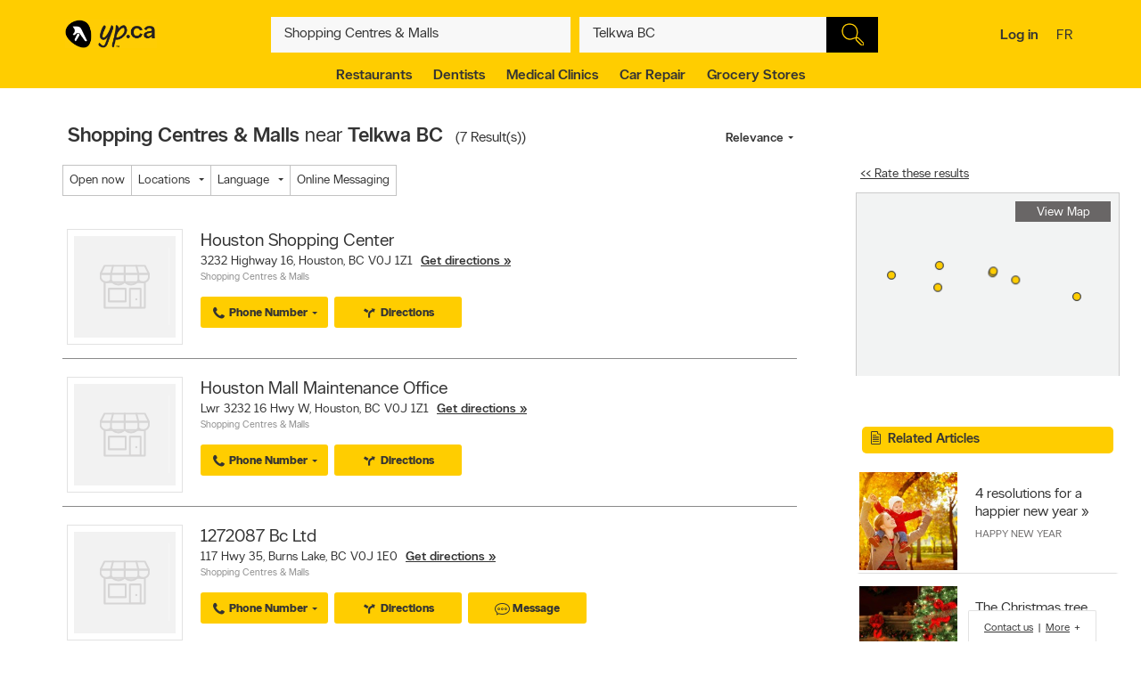

--- FILE ---
content_type: text/html;charset=UTF-8
request_url: https://www.yellowpages.ca/search/si/1/Shopping+Centres+%26+Malls/Telkwa+BC
body_size: 47349
content:
<!DOCTYPE HTML>
<html xmlns:fb="http://ogp.me/ns/fb#" xmlns="http://www.w3.org/1999/xhtml" lang="en-CA" xml:lang="en-CA" class="no-js critical-off " >
<head>
<meta name="trustpilot-one-time-domain-verification-id" content="0ac3097b-7275-4550-81ac-c773c88594db"/>
<style>
@charset "UTF-8";body,html,sub,sup{vertical-align:baseline}.ypicon,body{-moz-osx-font-smoothing:grayscale}.ellipsis,.search-dropdown__list__item,.tt-suggestion{text-overflow:ellipsis;white-space:nowrap}.clearfix:after,.contentControls h2:after,.loadmore,.page__container .page__content-wrap:after,.search-dropdown__title:after,.ypg-header .alert:after{clear:both}.ellipsis,.filter__btn,.hide-text,.listing__direction,.search-dropdown__list__item,.searchFromHere,.tt-suggestion,.ypStars{white-space:nowrap}.page__container--mapview .listing__ratings--rootss>div,.pull-left,.search-dropdown__title .search-dropdown__title--label{float:left}.deviceDesktop .listing--small .listing__right,.deviceDesktop .listing--small .listing__right .hasIconeMap,.deviceTablet .listing--small .listing__right,.deviceTablet .listing--small .listing__right .hasIconeMap,.mobileSearch.noTopSearch .action-bar{min-height:0}.listing__logo__original .listing__logo--link img:hover,.listing__logo__original .listing__logo--link:hover img:not(.hovered__image){opacity:.2}ol,ul{list-style:none}.mobileSearch .header-search-toggle,.tt-suggestion.tt-cursor a,.tt-suggestion:hover a,.ypg-connect--login .noAvatar .ypicon,a,body{color:#333}.side-menu{position:fixed;top:0;overflow:auto;width:280px;height:100%;z-index:202}.hide-text,.mobileSearch,.ypg_mediative_smart_tips>div{overflow:hidden}.sr-only,.visuallyhidden{position:absolute;height:1px;width:1px;margin:-1px;border:0;overflow:hidden;padding:0}.side-menu.side-menu--left{left:-280px;transition:left .5s}.side-menu.side-menu--mobile,.side-menu.side-menu--right{right:-280px;transition:right .5s}.side-menu--left--open .side-menu.side-menu--left.side-menu--left{left:0;box-shadow:1px 2px 4px rgba(0,0,0,.2)}.side-menu--right--open .side-menu.side-menu--right.side-menu--right{right:0;z-index:1001}.side-menu--mobile--open .side-menu.side-menu--mobile.side-menu--mobile{right:15px;z-index:1001}.overlay__container{display:none}.clearMarker .ypPin,.expandMap .popular-links-serp,.hidden{display:none!important}.upcase{text-transform:uppercase}.hide-text{text-indent:100%;position:absolute}.sr-only{clip:rect(0,0,0,0)}.visuallyhidden{clip:rect(0 0 0 0)}.page__wrapper,.suggestedBusinesses .ypStars,.tt-suggestion p,body,button,figure,form,html,ul{margin:0}.quote__after,.quote__before,a:hover{text-decoration:none}.quote__after:after{content:" \00BB "}.quote__before:before{content:"\00AB "}.v-hidden,noscript{visibility:hidden}body,html{padding:0;border:0;font:inherit;width:100%;height:100%;background-color:#f3f3f3;-webkit-text-size-adjust:100%;-ms-text-size-adjust:100%;text-size-adjust:100%}html{line-height:1}a,abbr,acronym,address,applet,article,aside,audio,b,big,blockquote,button,canvas,caption,center,cite,code,dd,del,details,dfn,div,dl,dt,em,embed,fieldset,figcaption,figure,footer,form,h1,h2,h3,h4,h5,h6,header,hgroup,i,iframe,img,ins,kbd,label,legend,li,mark,menu,nav,object,ol,output,p,pre,q,ruby,s,samp,section,small,span,strike,strong,sub,summary,sup,table,tbody,td,tfoot,th,thead,time,tr,tt,u,ul,var,video{margin:0;padding:0;border:0;font:inherit;font-size:100%;vertical-align:baseline}.header-container,.ypicon,body{-webkit-font-smoothing:antialiased}body,button,input{font-family:"YP Local",sans-serif}table{border-collapse:collapse;border-spacing:0}caption,td,th{text-align:left;vertical-align:middle}blockquote,q{quotes:none}blockquote:after,blockquote:before,q:after,q:before{content:"";content:none}a img{border:none}article,aside,details,figcaption,figure,footer,header,hgroup,menu,nav,section,summary{display:block}body{font-size:90%;font-weight:100;line-height:140%}*,:after,:before{box-sizing:border-box}.link__basic--underline,a{text-decoration:underline}.italic,em,i{font-style:italic}.bold,.header-links .jsConnectButton,.view__onmap,b,strong{font-weight:300}input{font-weight:100}::selection{color:#333;background-color:#ffcd00}input[type=text]::-ms-clear{display:none}button{border:0;padding:0;cursor:pointer}address{font-style:normal}ul{padding:0}.page__wrapper{display:-ms-flexbox;display:flex;-ms-flex-align:stretch;align-items:stretch;-ms-flex-negative:0;flex-shrink:0;-ms-flex-direction:column;flex-direction:column;padding:0;height:100%}#cobrand .page__wrapper{height:calc(100vh - 88px)}.page__footer,.page__header,.shareContainer{-ms-flex:0 0 auto;flex:0 0 auto}.page-CONTACT_US .page__header,.page-MERCHANT_DIRECTIONS .page__header{margin-bottom:10px}.ypg_mediative_smart_tips{margin-bottom:20px;display:-ms-flexbox;display:flex;-ms-flex-pack:center;justify-content:center}.page__container{-ms-flex:1 0 auto;flex:1 0 auto}.page__container .page__content-wrap{margin-bottom:30px;background-color:#fff;border-radius:2px;box-shadow:0 2px 2px -1px rgba(0,0,0,.2);line-height:130%}.page__container .page__content-wrap:after,.page__container .page__content-wrap:before{content:" ";display:table}.page__container .page__content-wrap .boxTitle,.page__container .page__content-wrap h1{font-size:1.125rem;margin-bottom:10px;font-weight:300;padding:0;display:block}.devicePhone .module.ads .mediatve--ad>div,.ypg-header .alert.success{padding-top:10px;padding-bottom:10px}.page__container .page__content{min-width:0}.page__container--full{padding-top:20px}.container-fluid,.page__container--full .page__content{margin:0 auto}@media (min-width:0) and (max-width:599px){.page__container--full{padding:0;width:100%}.context-shopwise .page__container--full{padding-top:20px}}.page__container--left-sidebar{padding-top:20px}@media (min-width:851px){.page__container:not(.page__container--mapview) .page__sidebar{width:296px}.page__container .page__sidebar--right{margin-left:50px;padding-top:72px}.page__container .page__content-wrap{padding:25px 30px 30px}.page__container--full .page__content{max-width:1180px;padding-right:20px;padding-left:20px;padding-bottom:20px}.page__container--left-sidebar{margin-left:auto;margin-right:auto;display:-ms-flexbox;display:flex;max-width:1200px;padding-left:20px;padding-right:20px;width:100%}.page__container--left-sidebar .page__content{-ms-flex:1;flex:1}}@media (min-width:0) and (max-width:850px){.page__container .page__content-wrap{padding:25px 20px}.page__container .page__content-wrap .box-title{margin:-10px -10px 10px}.page__container--full .page__content,.page__container--left-sidebar{padding-right:10px;padding-left:10px}}.page__container--right-sidebar{padding-top:25px}@media (min-width:851px){.page__container--right-sidebar{margin-left:auto;margin-right:auto;display:-ms-flexbox;display:flex;max-width:1180px;padding-left:20px;padding-right:20px;width:100%}.page__container--right-sidebar .page__content{-ms-flex:1;flex:1}.page__container--right-sidebar .page__container_wrap{display:-ms-flexbox;display:flex}}.searchBodyClass .page__container--right-sidebar{display:block}.page__container--mapview .page__container_wrap{z-index:1;display:-ms-flexbox;display:flex;-ms-flex-line-pack:stretch;align-content:stretch;-ms-flex:1 0 auto;flex:1 0 auto}.page__container-title{font-size:1.4375rem;padding:10px 0}.devicePhone .page__container-title{padding:10px}.mobile-filters .page__container-title{display:none}.page__container--mapview{z-index:1;display:-ms-flexbox;display:flex;-ms-flex-line-pack:stretch;align-content:stretch}.action-bar__close,.modal,.page__container--mapview .page__container-title,.page__container--mapview .page__footer,.single-step,.ypbtn.searchFromHere{display:none}.page__container--mapview .mapResult{width:100%;border:0}.page__container--mapview .page__content{background-color:#fff}.ypg_dealers .page__container--mapview .page__content,.ypg_search .page__container--mapview .page__content{background-color:transparent}.page__container--mapview .page__sidebar{display:-ms-flexbox;display:flex;-ms-flex-align:stretch;align-items:stretch;-ms-flex:1;flex:1}.expandMap .page__container--mapview .mapWrap{display:-ms-flexbox;display:flex;-ms-flex-align:stretch;align-items:stretch;background-color:transparent;width:100%}.ypg-searchform{display:-ms-flexbox;display:flex;-ms-flex-pack:center;justify-content:center}.ypg-searchform ::-webkit-input-placeholder{font-weight:100}.action-bar__left,.action-bar__right,.header-search-toggle ul,.heading_mobile_right,.no-js .merchant__details--hide .merchant__expanded,.ypg-connect,.ypg-searchform .actionWrap{display:-ms-flexbox;display:flex}.twitter-typeahead,.ypg-searchform .inputFormWhat,.ypg-searchform .inputFormWhere{-ms-flex:1;flex:1}.ypg-searchform .inputFormFind{position:relative;width:58px;cursor:pointer}.ypg-searchform .searchFormMobileDisplay{display:-ms-flexbox;display:flex;-ms-flex:1;flex:1;position:relative}@media (min-width:0) and (max-width:350px){.ypg-searchform .inputFormWhat{display:-ms-inline-flexbox;display:inline-flex;max-width:300px}.ypg-searchform .searchFormMobileDisplay{display:-ms-inline-flexbox;display:inline-flex;width:300px}}@media (min-width:351px) and (max-width:850px){.ypg-searchform .inputFormWhat,.ypg-searchform .searchFormMobileDisplay{display:-ms-inline-flexbox;display:inline-flex;max-width:330px}}.dineHubBodyClass .searchFormMobileDisplay{display:block;width:100%}.reserve-datepicker .search-field-outer,.search-field-outer{text-align:left;background-color:#f8f8f8;position:relative;margin:0;transition:background-color .5s}.search-form__button,.search-form__button:hover{background-color:#000}.search-field-outer input[type=text]{font-size:1rem;color:#333;background-color:transparent;margin-bottom:0;border:0;padding:9px 0 9px 5px;width:100%;-webkit-appearance:none;appearance:none;height:50px}.search-form__button{-webkit-appearance:none;appearance:none;height:100%;display:block;width:100%;border:1px solid transparent;transition:background-color .3s;cursor:pointer}.search-form__button .search__icon{position:relative;display:block;margin:0 auto auto;width:25px;height:25px;background-image:url(../images/searchIcon.svg)}.height50,.page-SERP.expandMap .height40{height:50px!important}.ypg-header__wrapper{background-color:#ffcd00;overflow:visible;width:100%;box-shadow:none}.homeBodyClass .ypg-header__wrapper{transition:.3s;box-shadow:none}.dotMap,.no-js .ypgBody .sidebar .mapWrap,.open-left,.position-relative,.rel,.search-dropdown__wrapper__inside,.sharemenu__root,.ypg-header__top--left .dine{position:relative}@media (min-width:600px){.page__container .page__sidebar--left{margin-right:20px}.ypg-connect--login .avatarName{display:inline-block;text-decoration:underline}.ypg-connect--login .open-right{padding-right:10px}.ypg-connect--login .avatarImage{width:40px;height:40px}.ypg-connect--login .noAvatar .ypicon{font-size:1.25rem}.page__content .module~.module{margin-bottom:40px}.page__content .module .module__title{font-size:1.375rem}.module__expand{padding:10px 30px}}@media (min-width:0) and (max-width:599px){.ypg-connect--login .avatarName{display:none}}.ypg-connect--login .open-right{display:-ms-flexbox;display:flex;-ms-flex-align:center;align-items:center;text-decoration:none}.ypg-connect--login .avatarImage{overflow:hidden;margin-left:10px;line-height:40px;text-decoration:none}.ypg-connect--login .avatarImage img{max-width:100%;border-radius:50%}.ypg-connect--login .noAvatar .avatarImage{text-align:center;background-color:#f3f3f3;border-radius:50%}.module--ads{margin-bottom:30px;background-color:#fff;border-radius:2px;box-shadow:0 2px 2px -1px rgba(0,0,0,.2);line-height:130%;display:-ms-flexbox;display:flex;-ms-flex-pack:center;justify-content:center}.module--ads .boxTitle,.module--ads h1{font-size:1.125rem;margin-bottom:10px;font-weight:300;padding:0;display:block}.shares__submenu{opacity:0;position:absolute;top:100%;min-width:120px;-ms-transform:scale(0) translateX(-50%);transform:scale(0) translateX(-50%)}.merchantStar .ypStars__item,.ypStars,.ypStars__item{position:relative;display:inline-block}.page__sidebar .module .module__title{font-size:.9375rem}.page__sidebar .module~.module{margin-top:30px}.module .module__title{font-weight:300;-ms-flex:1;flex:1;line-height:100%}.articlesHubBodyClass .header-menu-wrapper,.cityFlyersBodyClass .header-menu-wrapper,.flyersBodyClass .header-menu-wrapper,.module.module--expandable,.nationalDealsBodyClass .header-menu-wrapper,.smartTipsHubBodyClass .header-menu-wrapper{padding-bottom:0}.no-js .ypgBody .sidebar .moduleWrap,.ypg_strat .module .sideTitle{margin-top:0}.module.ads .mediatve--ad>div{text-align:center;background-color:#fff;padding:30px 0}.deviceTablet .alphaContainer,.edit,.module__content__mediative-ad{margin-bottom:10px}.module__expand{position:relative;margin-top:10px}.module--hide .module__expand:before{content:"";position:absolute;top:-30px;left:1px;right:1px;display:block;height:30px;background-image:linear-gradient(to bottom,rgba(255,255,255,0) 0,#f1f1f1)}.module__header{border-bottom:1px solid transparent;display:-ms-flexbox;display:flex;-ms-flex-align:center;align-items:center}.module__header .module__title{font-weight:300;-ms-flex:1;flex:1;line-height:100%}.no-js .module--dealers .module__header,.page__content .module__header.module__header--noMarginSide{margin-left:0;margin-right:0}.page__sidebar .module__header{margin-bottom:10px;border-bottom-color:#d0d0d0;padding-bottom:10px}@media (min-width:851px){.page__container--mapview{height:calc(100% - 110px)}.page__container--mapview .page__content{width:435px;overflow-y:auto;box-shadow:1px 2px 4px rgba(0,0,0,.4);position:relative;z-index:401}.deviceTablet .page__container--mapview .page__content{width:350px}.ypg_dealers.expandMap .page__container--mapview,.ypg_merchantDirections .page__container--mapview{height:calc(100% - 169px)}.action-bar__form-wrapper{background-color:#ffcd00;padding:15px;border-radius:0 2px 2px;box-shadow:0 2px 2px -1px rgba(0,0,0,.2)}.homeBodyClass .yp-header__wrapper__home{padding-top:15px;padding-bottom:15px}.page__content .module__header{padding-bottom:15px;padding-top:25px;margin-left:30px;margin-right:30px}.page__content .module__content{margin-left:30px;margin-right:30px;padding-bottom:20px}.module__footer{padding:10px 30px 30px}.ypg-header .header-search-toggle{display:none}}.ypStars{top:0;margin:0 5px;font-size:0}.merchantStar .ypStars__item{width:13.4px;height:15px}.ypStars__item{width:16px;height:16px}.ypStars__item+.ypStars__item{margin-left:2px}.ypStars__item:before{content:"";display:inline-block;width:15px;height:15px;margin:0}.display-block,.mobileSearch.ypg_search--dine .page__content .filter__wrap,.no-js .ypgBody .busHeadWrap .resultList,.no-js .ypgBody .busMediaWrap,.no-js .ypgBody .busShareWrap,.no-js .ypgBody .module.reviews #reviewDetails_yp[data-is-nojs=true] .reviewPages,.no-js .ypgBody .module.reviews .oneReview,.no-js .ypgBody .module.reviews .reviews-wrap .reviewList .reviewPages,.no-js .ypgBody .module.reviews.previewMode .reviewList .oneReview,.no-js .ypgBody .module.reviews.previewMode .reviewPage_1 .oneReview,.no-js .ypgBody .multiLocal,.notHidden,.soft-visible{display:block}.xbold{font-weight:600}.small{font-size:85%;line-height:130%}.devicePhone:not(.mobileSearch) .action-bar__form,.extra-text-items__hidden,.extra-text__hidden,.mobileSearch .action-bar__left,.mobileSearch .action-bar__right,.mobileSearch .cobrandHeader,.mobileSearch .select-search__advanced,.mobileSearch .smartBanner,.mobileSearch .ypg-header__top,.mobileSearch.noTopSearch .filter__tab,.mobileSearch.noTopSearch .filter__tabcontainer,.no-js .user,.no-js .ypgBody #buyerTips .readmore,.no-js .ypgBody .direction,.no-js .ypgBody .module.menu,.no-js .ypgBody .module.reviews .moduleContent .reviewHead,.no-js .ypgBody .module.reviews .moduleContent nav ul.reviewTab_ta li,.no-js .ypgBody .module.reviews .moduleContent nav ul.reviewTabs li,.no-js .ypgBody .module.reviews.previewMode .moreBtn,.no-js .ypgBody .reviewDetails_ta,.scroll__marker--viewed,.soft-hidden,.suggested-location__previous--duplicate{display:none}.display-inline-block{display:inline-block}.position-absolute{position:absolute}.position-fixed{position:fixed}.text-align-left{text-align:left!important}.text-align-center{text-align:center}.text-align-right{text-align:right!important}.text-align-justify{text-align:justify}.ellipsis{overflow:hidden}.pull-right{float:right}.center-box{margin-right:auto!important;margin-left:auto!important}.strike{text-decoration:line-through}.btn-squared{border-radius:0!important}.red{color:#ee4036}sub,sup{font-size:75%;line-height:0;position:relative}sup{top:-.5em}sub{bottom:-.25em}.cursor-default{cursor:default!important}.vertical-center{-ms-transform:translateY(-50%);transform:translateY(-50%);position:absolute;top:50%}.trending-location{color:inherit;font-style:italic;margin-top:15px}.trending-location+.header-subtitle-desc{margin-top:20px}.extra-text-items__visible{display:list-item}.link__basic{font-size:.75rem;background-color:transparent;color:#333;font-weight:100}.lang-en .gig-button-container-twitter-tweet-count-none{width:61px!important}.lang-fr .gig-button-container-twitter-tweet-count-none{width:72px!important}.no-js noscript{visibility:visible}.no-js body:before{display:block;margin:0;padding:10px 0;background-color:#f7ebb9;color:#000;font-weight:300;text-align:center;background-size:15px 15px;background-image:linear-gradient(-45deg,rgba(255,255,255,.3) 25%,transparent 25%,transparent 50%,rgba(255,255,255,.3) 50%,rgba(255,255,255,.3) 75%,transparent 75%,transparent)}.no-js .lang-en:before{content:"JavaScript must be enabled in order to have the optimal YP.ca experience. We recommend that you enable JavaScript it by changing your browserâs options, then refreshing your page."}.no-js .lang-fr:before{content:"Pour profiter de la meilleure exp\e9rience PJ.ca, le JavaScript doit \eatre activ\e9. Nous vous recommandons d'activer le JavaScript en modifiant les options de votre navigateur, puis rafra\eechissez la page."}.no-js .ypg-header-wrapper,.no-js .ypg-header__root{position:relative;-ms-transform:none;transform:none;left:auto}.no-js .ypgBody .module.alsoserving .fixed,.no-js .ypgBody .sidebarWrap{position:static}.no-js .ypgBody #ypgFooter{display:block;z-index:200}.no-js .ypgBody #buyerTips{height:auto;overflow:visible}.no-js .ypgBody .module.reviews .moduleContent nav ul.group.opened li.active a{cursor:default}.no-js .ypgBody .module.reviews .moduleContent nav ul li.reviewTab_yp.active{display:block;width:100%}.no-js .fallback.loading,.searchFromHere:hover{opacity:1}.env-PROD #merchantMessage [type=submit],.env-PROD .bookenda__cta.jsCTA,.env-PROD .message__form__action__button{background-color:red;border-color:red;position:relative;color:#fff}.env-PROD #merchantMessage [type=submit]:before,.env-PROD .bookenda__cta.jsCTA:before,.env-PROD .message__form__action__button:before{content:"PROD Mode";display:block;text-align:center;position:absolute;top:-15px;left:0;font-size:.6875rem;font-weight:100;color:red}.ypicon{font-family:yp-icons!important;font-weight:400!important;font-style:normal!important;text-transform:none!important;speak:none}.action-bar__language,.action-bar__map a,.dealsWidget strong,.lang-fr .tt-suggestion .tt__category:first-letter,.widget-title{text-transform:uppercase}.search-field-outer input[type=text].error+label{font-size:.6875rem;display:block;color:#fff;background-color:#ee4036;padding:10px;border-radius:0 0 2px 2px}.search-field-outer input[type=text].error{border-radius:2px 2px 0 0}.ypicon--spin{margin:auto;display:inline-block;animation:2s linear infinite yp-spin}.ypicon--pulse{display:inline-block;animation:1s steps(8) infinite yp-spin}@keyframes yp-spin{0%{transform:rotate(0)}100%{transform:rotate(359deg)}}.ypicon-circle-o-notch:after{content:"\e908"}.ypicon-spinner:after{content:"\e909"}.ypicon-refresh:after{content:"\e90a"}.ypicon-cog:after{content:"\e90b"}.ypicon-bookenda:after{content:"\e600"}.ypicon-yp:after{content:"\e601"}.ypicon-pj:after{content:"\e602"}.ypicon-facebook:after{content:"\e603"}.ypicon-tripadvisor:after{content:"\e604"}.ypicon-tumblr:after{content:"\e605"}.ypicon-youtube:after{content:"\e606"}.ypicon-pinterest:after{content:"\e607"}.ypicon-linkedin:after{content:"\e608"}.ypicon-instagram:after{content:"\e609"}.ypicon-foursquare:after{content:"\e60a"}.ypicon-facebookFull:after{content:"\e60b"}.ypicon-googleplus:after{content:"\e60c"}.ypicon-bike-distance:after{content:"\e916"}.ypicon-car-distance:after{content:"\e917"}.ypicon-walking-distance:after{content:"\e918"}.ypicon-location-pin:after{content:"\e914"}.ypicon-current-location-icon:after{content:"\e915"}.ypicon-profile-confirm-email:after{content:"\e913"}.ypicon-create-account-password:after{content:"\e912"}.ypicon-filters:after{content:"\e911"}.ypicon-expand:after{content:"\e90f"}.ypicon-collapse:after{content:"\e910"}.ypicon-askpro:after{content:"\e90e"}.ypicon-add-photo:after{content:"\e90d"}.ypicon-camera:after{content:"\e90c"}.ypicon-stats:after{content:"\e907"}.ypicon-thumb-o:after{content:"\e905"}.ypicon-thumb-full:after{content:"\e906"}.ypicon-message-bubble:after{content:"\e904"}.message-mob{margin-left:-5px;margin-bottom:-5px}.ypicon-crown:after{content:"\e903"}.ypicon-suggest:after{content:"\e902"}.ypicon-notes-full:after{content:"\e901"}.ypicon-bin:after{content:"\e900"}.ypicon-notes:after{content:"\e60d"}.ypicon-plane-send:after{content:"\e60e"}.ypicon-nodeals:after{content:"\e60f"}.ypicon-report:after{content:"\e610"}.ypicon-respond:after{content:"\e611"}.ypicon-bookenda-logo:after{content:"\e612"}.ypicon-dine-coffee:after{content:"\e613"}.ypicon-dine-hamburger:after{content:"\e614"}.ypicon-edit:after{content:"\e615"}.ypicon-claim:after{content:"\e616"}.ypicon-sending:after{content:"\e617"}.ypicon-checkbox-empty:after{content:"\e618"}.ypicon-checkbox-selected:after{content:"\e619"}.ypicon-www:after{content:"\e61a"}.ypicon-rating-half:after{content:"\e61b"}.ypicon-order-online:after{content:"\e61c"}.ypicon-info:after{content:"\e61d"}.ypicon-flyer:after{content:"\e61e"}.ypicon-zoomIn:after{content:"\e61f"}.ypicon-booknow:after{content:"\e620"}.ypicon-clicktocollect:after{content:"\e91d"}.ypicon-zoomOut:after{content:"\e621"}.ypicon-fav-empty:after{content:"\e622"}.ypicon-yphome:after{content:"\e623"}.ypicon-ypgeneric:after{content:"\e624"}.ypicon-ypdine:after{content:"\e625"}.ypicon-ypshop:after{content:"\e626"}.ypicon-checkFull:after{content:"\e627"}.ypicon-pjca:after{content:"\e628"}.ypicon-ypca:after{content:"\e629"}.ypicon-reviews:after{content:"\e62a"}.ypicon-share:after{content:"\e62b"}.ypicon-links:after{content:"\e62c"}.ypicon-tripadvisor2:after{content:"\e62d"}.ypicon-compass:after{content:"\e62e"}.ypicon-business-unique:after{content:"\e62f"}.ypicon-media:after{content:"\e630"}.ypicon-menu:after{content:"\e631"}.ypicon-gas:after{content:"\e632"}.ypicon-promo:after{content:"\e633"}.ypicon-deals:after{content:"\e634"}.ypicon-fallback:after{content:"\e635"}.ypicon-flyers:after{content:"\e636"}.ypicon-godigital:after{content:"\e637"}.ypicon-smartTips:after{content:"\e638"}.ypicon-visited:after{content:"\e639"}.ypicon-person:after{content:"\e63a"}.ypicon-ourapps:after{content:"\e63b"}.ypicon-newx:after{content:"\e63c"}.ypicon-show-menu:after{content:"\e63d"}.ypicon-topSelling:after{content:"\e63e"}.ypicon-openHours2:after{content:"\e63f"}.ypicon-fav:after{content:"\e640"}.ypicon-fingers:after{content:"\e641"}.ypicon-pebble:after{content:"\e642"}.ypicon-print:after{content:"\e643"}.ypicon-business:after{content:"\e644"}.ypicon-email:after{content:"\e645"}.ypicon-fullCircle:after{content:"\e646"}.ypicon-globe:after{content:"\e647"}.ypicon-thumb:after{content:"\e648"}.ypicon-arrowRfull:after{content:"\e649"}.ypicon-arrowLfull:after{content:"\e64a"}.ypicon-circle:after{content:"\e64b"}.ypicon-pin:after{content:"\e64c"}.ypicon-mail:after{content:"\e64d"}.ypicon-bcard:after{content:"\e64e"}.ypicon-location:after{content:"\e64f"}.ypicon-mapWalk:after{content:"\e650"}.ypicon-mapDrive:after{content:"\e651"}.ypicon-mapBus:after{content:"\e652"}.ypicon-mapBike:after{content:"\e653"}.ypicon-switch:after{content:"\e654"}.ypicon-alphabet:after{content:"\e655"}.ypicon-discover:after{content:"\e656"}.ypicon-search:after{content:"\e657"}.ypicon-x:after{content:"\e658"}.ypicon-web:after{content:"\e659"}.ypicon-videos:after{content:"\e65a"}.ypicon-twitter:after{content:"\e91a"}.ypicon-sms:after{content:"\e65c"}.ypicon-settings:after{content:"\e65d"}.ypicon-reloadmap:after{content:"\e65e"}.ypicon-rating:after{content:"\e65f"}.ypicon-profile:after{content:"\e660"}.ypicon-phone:after{content:"\e661"}.ypicon-openHours:after{content:"\e662"}.ypicon-ok:after{content:"\e663"}.ypicon-mweb:after{content:"\e664"}.ypicon-multimedia:after{content:"\e665"}.ypicon-mostReviewed:after{content:"\e666"}.ypicon-listview:after{content:"\e667"}.ypicon-gridview:after{content:"\e668"}.ypicon-getDirection:after{content:"\e669"}.ypicon-favorites:after{content:"\e66a"}.ypicon-details:after{content:"\e66b"}.ypicon-curloc:after{content:"\e66c"}.ypicon-clear:after{content:"\e66d"}.ypicon-checkmark:after{content:"\e66e"}.ypicon-attention:after{content:"\e66f"}.ypicon-arrowUp:after{content:"\e670"}.ypicon-arrowRight:after{content:"\e671"}.ypicon-arrowLeft:after{content:"\e672"}.ypicon-arrowDown:after{content:"\e673"}.ypicon-bookenda-people:after{content:"\e674"}.ypicon-bookenda-clock:after{content:"\e675"}.ypicon-bookenda-calendar:after{content:"\e676"}.ypicon-o-business:after{content:"\e677"}.ypicon-o-reverse:after{content:"\e678"}.ypicon-arrowDashRight:after{content:"\e679"}.ypicon-deals-outline:after{content:"\e67a"}.ypicon-search-thin:after{content:"\e67b"}.ypicon-lamp:after{content:"\e67c"}.ypicon-shareBox:after{content:url(../images/share-box.svg)}.ypicon-warning:after{content:"\26a0"}@font-face{font-family:new-ypca-icons;src:url('../fonts/ypicons/new_ypca_icons/ypca-icons.eot?7dqy4b');src:url('../fonts/ypicons/new_ypca_icons/ypca-icons.eot?7dqy4b#iefix') format('embedded-opentype'),url('../fonts/ypicons/new_ypca_icons/ypca-icons.ttf?7dqy4b') format('truetype'),url('../fonts/ypicons/new_ypca_icons/ypca-icons.woff?7dqy4b') format('woff'),url('../fonts/ypicons/new_ypca_icons/ypca-icons.svg?7dqy4b#ypca-icons') format('svg');font-weight:400;font-style:normal;font-display:swap}.mobileSearch__form{z-index:102;position:relative}.mobileSearch:before{background-color:#fff;position:fixed;top:0;left:0;bottom:0;right:0;content:"";z-index:101}.mobileSearch .ypg-header__wrapper{box-shadow:none;border-bottom:0!important;background-color:#fff}.mobileSearch .ypg-searchform{padding:0;display:block;width:100%}.mobileSearch .action-bar__close{text-align:right;background-color:#f8f8f8;padding:0 10px;margin-bottom:40px;display:block}.mobileSearch .action-bar__close button{padding:15px;background-color:transparent;color:#6e6c6c;font-size:.9375rem}.mobileSearch .action-bar__close .ypicon,.module--relatedSearches .strat__item a,.module--stratGenericList .strat__item a{color:inherit}@media (min-width:599px) and (max-width:850px){.mobileSearch .ypg-searchform{width:80%;margin-left:auto;margin-right:auto}}.reserve-datepicker .search-field-outer input[type=text]{font-size:1rem;color:#333;background-color:transparent;margin-bottom:0;border:0;padding:0 0 9px 5px;width:100%;-webkit-appearance:none;appearance:none;height:50px}.search-field-outer input[type=text]:focus{background:0 0}.dineHubBodyClass .search-field-outer{border:1px solid #aaa;margin:0!important}.search-form__item__clear-btn{background-color:transparent;border:none;position:absolute;right:10px;top:11px}.search-form__item__clear-btn__icon{color:#585858}.search-form__item .search-field--icon{bottom:0;color:#00aabc;margin-left:10px;padding:9px 0;position:absolute}.search-form__item #searchwhere{border-width:1px 0;display:-ms-flexbox;display:flex}.search-form__item #searchwhere .search-field--mask{padding-left:30px}.search-form__item #searchwhere input[type=text],.search-form__item #searchwhere input[type=text]:focus{text-overflow:ellipsis;overflow:hidden;white-space:nowrap}.filters__left,.search-form__item #searchwhere.search-field__autocomplete .twitter-typeahead{-ms-flex:1;flex:1}.height40{height:40px!important}.focused{border-color:#fff!important;color:#000!important;background-color:#ffcd00;text-decoration:none}.twitter-typeahead .tt-hint,.twitter-typeahead .tt-query{margin-bottom:0}.twitter-typeahead .tt-hint{color:transparent!important}.tt-dropdown-menu{top:128%!important;left:0!important;position:absolute;z-index:10000!important;background-color:#fff;width:100%;line-height:34px;max-height:240px;padding:0;border-radius:2px;box-sizing:content-box;box-shadow:2px 2px 8px rgba(0,0,0,.1);border:1px solid #ddd}.tt-dropdown-menu:after,.tt-dropdown-menu:before{top:-14px;left:50%;border:solid transparent;content:"";height:0;width:0;position:absolute;pointer-events:none;z-index:17}.tt-dropdown-menu:before{border-bottom-color:#ddd;border-width:7px;margin-left:-7px}.tt-dropdown-menu:after{border-bottom-color:#fff;border-width:6px;margin-left:-6px;margin-top:2px}.tt-dropdown-menu>div{max-height:235px;overflow:auto;border-radius:2px}.tt-dropdown-menu>div .search-dropdown__title{color:#333;padding:2px 16px}.tt-suggestion{display:block;font-weight:300;position:relative;color:#333;width:585px;overflow:hidden;font-size:.8125rem;padding-left:10px}.inputFormWhat .tt-suggestion{padding:8px 15px;display:-ms-flexbox;display:flex;-ms-flex-align:center;align-items:center;min-height:46px}.inputFormWhat .tt-suggestion:nth-child(2n){background-color:#f1f1f1}.inputFormWhere .tt-suggestion,.itinerary_from .tt-suggestion,.reserve-input-where .tt-suggestion{padding:14px 15px;line-height:130%}.tt-suggestion.tt-cursor,.tt-suggestion:hover{background-color:#e0e0e0;cursor:pointer}.tt-suggestion.tt-cursor .business-unique,.tt-suggestion:hover .business-unique{color:#00aabc}.tt-suggestion .disambiguation{font-weight:300;padding-left:20px}.listing__tagline,.page__container--mapview .map-extra,.tt-suggestion .disambiguation span,.tt-suggestion .tt-highlight{font-weight:100}.tt-suggestion .tt__category{-ms-flex:1;flex:1;line-height:130%}.lang-en .tt-suggestion .tt__category{text-transform:capitalize}.lang-fr .tt-suggestion .tt__category{text-transform:lowercase}.tt-suggestion .business-unique{color:#ccc;display:inline-block;font-family:yp-icons;font-size:20px;line-height:20px}.previous-searches,.suggested-location{left:0;position:absolute;top:60px}.search-dropdown{border-radius:2px;box-shadow:2px 2px 8px rgba(0,0,0,.3);width:100%;z-index:10;color:#333}.search-dropdown:before{border:10px solid transparent;border-color:transparent transparent #f3f3f3;content:"";height:0;margin-left:-10px;left:50%;pointer-events:none;position:absolute;top:-20px;width:0}.suggested-location__wrapper{height:100%;max-height:240px;overflow:hidden}.search-dropdown__wrapper--inner{max-height:240px;overflow-y:auto;overflow-x:hidden;width:100%}.search-dropdown__title{font-size:.6875rem;background-color:#f3f3f3;font-weight:400;margin:0;padding:9px 10px}.clearfix:after,.clearfix:before,.contentControls h2:after,.contentControls h2:before,.search-dropdown__title:after,.search-dropdown__title:before,.ypg-header .alert:after,.ypg-header .alert:before{content:" ";display:table}.search-dropdown__title .search-dropdown__title--button{cursor:pointer;float:right;text-transform:none}.page-SERP .popular-links-serp li a:hover,.search-dropdown__title--button{text-decoration:underline}.action-bar__messages__link,.devicePhone .ypg-connect__signin__root a,.header-title__link,.header-title__link:hover,.open-left,.page-SERP .popular-links-serp li a,.search-dropdown__title--button:hover,.ypg-connect--notlogin .action-bar__messages__link:hover{text-decoration:none}.search-dropdown__list__item{font-size:.8125rem;background-color:#fff;color:#333;cursor:pointer;display:block;font-weight:400;padding:16px 10px;word-wrap:break-word;overflow:hidden}.search-dropdown__list__item.search-dropdown__list__item--hover,.search-dropdown__list__item:hover{background-color:#e0e0e0}.search-dropdown__list__item.disabled{color:#6e6c6c;cursor:default}.back-to-top,.closeSearchNearMerchant,.dealDetailBodyClass .mlr__item__cta:not(.cursor-text),.directionButton .mlr__item__cta:not(.cursor-text),.filter__btn,.hamb__icon,.mlr__item__cta:not(.cursor-text),.searchNearMerchant,.ypg-connect__mobile-search{cursor:pointer}.search-dropdown__list__item.disabled .ypicon-curloc{color:#6e6c6c;display:none}.search-dropdown__list__item.disabled .suggested-location__list__item--loading,.searchFromHere.show{display:inline-block}.back-to-top:hover,.search-dropdown__list__item.disabled:focus,.search-dropdown__list__item.disabled:hover{background-color:#fff}.search-dropdown__list__item .ypicon-curloc{color:#00aabc;margin-right:8px;vertical-align:middle}.suggested-location__list__item--loading{background:url('../images/loader.gif') 0 0/14px no-repeat;display:none;height:14px;margin-right:8px;vertical-align:middle;width:14px}.suggested-location__message_success,.suggested-location__placeholder__animation{background-color:#fff;display:none;padding:16px 10px;font-weight:400}.suggested-location__message_success{opacity:0}.suggested-location__message_success.active{animation:.5s forwards yp-fadeout-message}.searchNearMerchant{background-color:#f8f8f8;height:100%;width:10%;float:right;padding-top:8px;padding-left:8px}.ypg-logo,.ypg-logo img{height:32px}.searchNearMerchant:hover{background-color:#ffcd00}.closeSearchNearMerchant{position:inherit;right:60px;font-size:130%}@keyframes yp-fadeout-message{from{opacity:0}to{opacity:1}}.ypg-header .alert.success{font-weight:400;position:absolute;top:-50px;width:100%}.ypg-header .alert .icon-close{cursor:pointer;float:right}.bcard-fixed .ypg-header__wrapper,.ypg_dealers.expandMap .ypg-header__wrapper,.ypg_menus .ypg-header__wrapper,.ypg_merchantDeals .ypg-header__wrapper,.ypg_merchantDirections .ypg-header__wrapper,.ypg_story .ypg-header__wrapper,.ypg_topSelling .ypg-header__wrapper{box-shadow:none;border-bottom:1px solid #ddd}.open-left{margin-right:10px}.open-left:focus{outline:#7dadd9 auto 10px}.header-container{display:-ms-flexbox;display:flex;-ms-flex-pack:center;justify-content:center;color:#fff;font-weight:100}.action-bar__left,.ypg-connect--notlogin,body:not(.mobileSearch) .header-container{-ms-flex-align:center;align-items:center}.header-container__content{position:relative;text-align:center;-ms-flex:1;flex:1}.ypg-cover{position:relative;background:#ffcd00}.action-bar,.filters{display:-ms-flexbox;display:flex;-ms-flex-pack:justify;justify-content:space-between}@media (min-width:851px){body:not(.mobileSearch) .header-search-toggle{font-weight:300}.action-bar{width:100%;min-height:75px;padding:0 20px}.dealersBodyClass .action-bar,.merchantBodyClass .action-bar,.searchBodyClass .action-bar{padding:0 20px!important}.action-bar__left .open-left{display:none}}@media (min-width:1250px){.homeBodyClass .action-bar{padding:0!important;width:1200px!important;margin-right:auto;margin-left:auto}.merchantBodyClass .homeBodyClass .action-bar,.searchBodyClass .homeBodyClass .action-bar{width:1155px!important;padding-left:10px!important}}@media (min-width:1200px){.dealersBodyClass .action-bar,.merchantBodyClass .action-bar,.searchBodyClass .action-bar{padding:0 10px!important;width:1155px!important;margin-right:auto;margin-left:auto}}.heading_mobile_right a{margin-left:10px}.action-bar__left .open-left{margin-right:10px;min-width:20px}.action-bar__form{-ms-flex-item-align:center;-ms-grid-row-align:center;align-self:center;transition:width .5s}.page-SERP .popular-links-serp{text-align:center;padding-bottom:3px}.page-SERP .popular-links-serp li{display:inline;margin-right:10px;text-transform:capitalize}.header-links li:last-child,.page-SERP .popular-links-serp li:last-child{margin-right:0}.page-SERP .popular-links-serp li a{color:#333;padding:5px;font-size:16px;font-weight:300}.ypg-logo{display:inline-block}.ypg-logo a{display:block;width:100px}.ypg_dineHub .ypg-logo{margin-right:20px}.action-bar__left .open-left .ypicon,.ypg-header-right a{color:#333}.hamb__icon{position:absolute;top:50%;left:50%;-ms-transform:translate(-50%,-50%);transform:translate(-50%,-50%);width:19px;height:10px}.hamb__icon span{position:absolute;left:0;width:100%;height:2px;background-color:#333}.hamb__icon span:first-child{top:0}.hamb__icon span:nth-child(2){top:50%}.hamb__icon span:nth-child(3){top:100%}.ypg-connect--notlogin a{font-weight:300;color:inherit}.ypg-connect__signin__root{height:100%;display:-ms-flexbox;display:flex}.dot,.dotMap em{width:8px;height:8px}body:not(.devicePhone) .ypg-connect__signin__root{color:#ffcd00;height:60px;line-height:60px}.allInformat,.listing__restaurants-details,.ypg-connect__signin__root a{display:-ms-flexbox;display:flex}body:not(.devicePhone) .ypg-connect__signin__root a{background-color:#333;padding:0 20px;transition:background .3s;text-decoration:none}.ypg-connect__signin__root span{-ms-flex-item-align:center;-ms-grid-row-align:center;align-self:center}.ypg-connect__mobile-search{font-size:1rem;margin-right:15px;vertical-align:middle}@media (min-width:851px){.open-left,.ypg-connect__mobile-search{display:none}.mobileSearch .header-search-toggle .active>a{border-color:#ffcd00}}.action-bar__user{position:relative;display:-ms-flexbox;display:flex;-ms-flex-align:center;align-items:center}.action-bar__map{display:none;margin-left:10px}.header-title,body.homeBodyClass.devicePhone .action-bar__form .ypg-searchform .inputFormWhat{margin-bottom:15px}/*! {target: critical}@ */.cover-image{position:absolute;top:0;left:0;right:0;bottom:0;background-size:cover;background-repeat:no-repeat;background-position:50%}.cover-image:before{content:"";position:absolute;top:0;left:0;width:100%;height:100%}.articlesHubBodyClass .ypg-header__wrapper,.cityFlyersBodyClass .ypg-header__wrapper,.flyersBodyClass .ypg-header__wrapper,.listing__right,.mobileSearch .action-bar,.nationalDealsBodyClass .ypg-header__wrapper,.smartTipsHubBodyClass .ypg-header__wrapper{padding:0}@media (min-width:600px){.action-bar__left .open-left .ypicon{font-size:1.375rem}.contentControls{margin:10px 0 1px;font-size:15px}}@media (min-width:850px){.action-bar__form{margin-top:2px}}@media (min-width:851px) and (max-width:1140px){.mobileSearch .action-bar__form{width:100%}.mobileSearch .action-bar__form .ypg-searchform{width:60%;margin:0 auto}}.ypg-header--fixed .ypg-logo{transition:opacity .2s;opacity:1;display:inline-block}.canada411 .ypg-logo img{position:relative;top:5px}.action-bar__map a{font-weight:300;font-size:95%}@media (min-width:851px){.devicePhone .action-bar__map{display:none}.header-title{font-size:2.5rem}}.back-to-top.hide,.devicePhone .header-links,.loadmore.clicked span.loadMoreResults,.nojs-msg,.ypg_residential .action-bar__map,.ypg_strat .action-bar__map{display:none}.action-bar__messages__link{-ms-flex-align:center;align-items:center;display:-ms-flexbox;display:flex;position:relative}.action-bar__messages__link.active:before{background-color:#ffcd00;bottom:-9px;content:"";display:block;height:5px;left:0;position:absolute;width:100%}.ypg-connect--login .open-right:hover .avatarName,.ypg-connect--notlogin a:hover{text-decoration:underline}body:not(.devicePhone) .ypg-connect__signin__root a:hover{background-color:#000}.ypg-connect--login .open-right:hover .avatarImage{background-color:#ebebeb}.header-title{transition:font-size .3s;font-family:"YP Local",sans-serif}.header-links,.header-links .action-bar__user,.jsActionHide{transition:opacity .3s}.header-title .ypicon{font-size:.8125rem;vertical-align:middle}.header-title__link{display:inline-block;margin-left:10px}.header-links li a:hover,.header-title__link:hover span:not(.ypicon),.loadmore:hover span.loadMoreResults,.module--relatedSearches .strat__item a:hover,.module--stratGenericList .strat__item a:hover,.ypgContent .extra .loadMore:hover{text-decoration:underline}.filter__btn a,.filter__item__cta,.header-links li a,.listing__editorPick a,.listing__headings a,.listing__link,.loadmore:hover span.loadingMoreResults,.merchant__status-text,.missing-business__section--footer a{text-decoration:none}@media (min-width:851px){.header-subtitle{font-size:1.625rem}.header-subtitle-desc{font-size:1rem;max-width:700px;display:inline-block}}@media (min-width:481px) and (max-width:850px){.header-title{font-size:2.125rem}.header-subtitle{font-size:1.25rem}}.header-subtitle-desc{color:#fff;line-height:160%}.dine--dot:after,.dot{display:inline-block;border-radius:50%}.general-msg__top-alert__button-close{font-size:.625rem;background-color:transparent;color:#8bc53f;margin-left:10px}.ypPin span,.ypPinOsm span{font-size:13px;display:block}.dine--dot{animation-delay:1s;animation-duration:1s;animation-fill-mode:both;animation-name:pulse}.dine--dot:after{animation:3s ease-in 1s infinite pulse;position:absolute;content:"";width:6px;height:6px;background:#ffcd00;right:15px;top:10px}@keyframes pulse{0%{box-shadow:0 0 0 #ffcd00,inset 0 0 0 #ffcd00}100%{box-shadow:0 0 0 15px rgba(255,255,255,.5),inset 0 0 0 15px #f1f1f1}}.header-links{margin-top:30px;text-align:center;padding-bottom:3px}.deviceTablet .header-links{margin-top:13px}.header-links li{display:inline;margin-right:10px}.header-links li a{color:#333;padding:5px;font-size:16px}@media (max-width:850px){.page-SERP .popular-links-serp{display:none}.header-links li a,.page-SERP .popular-links-serp li a{font-size:14px}}.header-links li .open-right{margin-top:-15px}.header-links .action-bar__user{font-weight:300;text-transform:capitalize}.dot{background-color:#000;margin-right:-10px;margin-left:-10px}.side-menu__body .action-bar__user{display:inline;transition:opacity .3s;font-weight:300;text-decoration:underline;text-transform:capitalize}.side-menu__body .action-bar__user figcaption{display:inline}.side-menu__body .action-bar__user figcaption .arrowRight{float:right}.side-menu__body .action-bar__user figure{display:-ms-inline-flexbox;display:inline-flex;vertical-align:middle;background-color:#d8d8d8;border-radius:50%;width:30px;margin-right:10px}.side-menu__body .action-bar__user figure img{max-width:100%;border-radius:50%;height:30px;margin-right:10px}.side-menu__body .action-bar__user figure .ypicon{padding-left:6px}.jsOpenUserMenu{padding:20px;border-bottom:.5px solid #d2d2d2;line-height:30px!important}.articlesHubBodyClass .header-container,.cityFlyersBodyClass .header-container,.flyersBodyClass .header-container,.nationalDealsBodyClass .header-container,.smartTipsHubBodyClass .header-container{min-height:300px}.articlesHubBodyClass .header-menu,.cityFlyersBodyClass .header-menu,.flyersBodyClass .header-menu,.nationalDealsBodyClass .header-menu,.smartTipsHubBodyClass .header-menu{position:relative;z-index:99999}.articlesHubBodyClass .cover-image:before,.cityFlyersBodyClass .cover-image:before,.flyersBodyClass .cover-image:before,.nationalDealsBodyClass .cover-image:before,.smartTipsHubBodyClass .cover-image:before{background:linear-gradient(to bottom,rgba(0,0,0,.1) 0,rgba(0,0,0,.75) 85%)}.articlesHubBodyClass .header-container__content,.cityFlyersBodyClass .header-container__content,.flyersBodyClass .header-container__content,.nationalDealsBodyClass .header-container__content,.smartTipsHubBodyClass .header-container__content{margin-top:0!important}.devicePhone .merchantBodyClass .ypg-header__wrapper{background-color:#ffcd00!important;overflow:visible!important;width:100%!important;box-shadow:none!important}.loadmore.clicked span.loadingMoreResults,.loadmore.clicked span.loadingMoreResults:before,body.homeBodyClass.devicePhone .action-bar__form,body.homeBodyClass.devicePhone .action-bar__form .ypg-searchform{display:block}.merchant__header--nomedia .staticMapContainer,.ypStaticMap,.ypgContent .mapWrap,.ypgContent .mapWrap .mapResult,body.homeBodyClass.devicePhone .action-bar__form .ypg-searchform .searchFormMobileDisplay{width:100%}.ypbtn.connect{color:#fff;width:100%;padding:6px 15px;text-align:left;text-transform:none;font-size:.875rem}.ypbtn.connect:hover{color:#fff}.ypbtn.connect .text{position:relative;top:4px}.ypbtn.connect .ypicon{font-size:1.25rem;border-left:1px solid rgba(255,255,255,.2);padding-left:12px;float:right}@media only screen and (max-width:1140px){body:after{content:"js-xlarge";display:none}}@media only screen and (max-width:1024px){body:after{content:"js-large";display:none}}@media only screen and (max-width:850px){body:after{content:"js-medium";display:none}}@media only screen and (max-width:599px){body:after{content:"js-smedium";display:none}}@media only screen and (max-width:480px){body:after{content:"js-small";display:none}}@media only screen and (min-width:1141px){body:after{content:"js-xxlarge";display:none}}@media (min-width:851px){.articlesHubBodyClass .action-bar,.cityFlyersBodyClass .action-bar,.flyersBodyClass .action-bar,.nationalDealsBodyClass .action-bar,.smartTipsHubBodyClass .action-bar{max-width:1175px;min-height:75px;margin-left:auto;margin-right:auto;padding:0 20px}.container-fluid{max-width:1180px;padding-right:20px;padding-left:20px;padding-bottom:20px}}.ypPin{width:24px!important;height:35px!important}.ypPin span{color:#333;text-align:center;font-weight:300;margin-top:7px}.ypPinOsm{background-repeat:no-repeat;width:25px!important;height:32px!important}.ypPinOsm span{color:#333;text-align:center;font-weight:600!important;padding-top:2px}.staticMapContainer{height:120px;display:block;position:relative}.staticMapContainer .staticPin{position:absolute;display:inline-block;background-repeat:no-repeat;background-size:contain;width:25px;height:32px;top:50%;left:50%;margin-left:-12.5px;margin-top:-30px}.ypPinSecondary{width:8px!important;height:8px!important}[class*=Cat].ypPin:after{font-size:.9375rem;width:100%;line-height:30px;text-align:center;top:6px;display:inline-block}.dotMap em{border-radius:50%;border:2px solid #333;background-color:#ffcd00;display:inline-block;position:absolute}.ypg_search .noResults{margin-top:-30px}.ypgContent .extra{text-align:center;background-color:#f8f8f8;position:relative;margin:0 -20px;padding:20px 0 15px}.dealsWidget strong,.module--relatedSearches .strat__item,.module--stratGenericList .strat__item{margin-bottom:10px;display:block}.ypgContent .extra .loadMore{font-weight:300;color:#7e7f80}.widget-title{font-weight:300;margin:10px 0}.dealsWidget strong{font-size:.9375rem}.mapWrap{position:relative;display:block}.mapWrap a.expand{position:absolute;left:0;bottom:0}.noScrollOnBody{overflow:hidden!important}.searchFromHere{position:absolute;left:50%;opacity:.8;font-weight:100;transform:translateX(-50%) translateZ(0);transition:.3s;z-index:401}.searchFromHere .ypicon{margin-right:4px}@media (min-width:0) and (max-width:480px){.deviceDesktop .action-bar__map{display:inline-block}.header-title{font-size:1.75rem;line-height:130%}.header-subtitle{font-size:1rem}.searchFromHere{bottom:25px}}.noResult{text-align:center;margin:40px 0}.noResult .noResult__message{display:inline-block;font-size:1.125rem;border-top:1px solid #c9c9c9;border-bottom:1px solid #c9c9c9;padding:40px 0}.noResult .noResult__message span{text-transform:capitalize}.noResults{text-shadow:0 1px 1px rgba(0,0,0,.6);border:0;padding:15px;border-radius:2px;color:set-button-text-color(#333);text-shadow:set-text-shadow-color(#333);background-color:#333;line-height:22px;font-size:13px;opacity:.8;display:block;font-weight:400;left:50%;margin-left:-150px;position:absolute;text-transform:none;top:25px;width:300px;z-index:1}.ypbtn.connect+.connect{margin-top:15px}.ypbtn.connect.facebook{background-color:#3b5998}.ypbtn.connect.googlePlus{background-color:#dd4b39}.btn-city-change{display:inline-block;margin-left:10px}/*! @{target: critical} */.merchant__status{text-align:right}.merchant__card .merchant__status{display:-ms-flexbox;display:flex;-ms-flex-pack:center;justify-content:center}.listing__name .merchant__status,.merchantInfo-title .merchant__status{margin-left:18px}.deviceDesktop .merchant__status-text,.devicePhone .merchant__status-text,.deviceTablet .merchant__status-text,.merchant__open .merchant__status-text{text-align:right;line-height:16px;font-size:14px;font-weight:400;border-radius:2px;color:inherit}.leaflet-popup-content-wrapper .deviceDesktop .merchant__status-text,.leaflet-popup-content-wrapper .devicePhone .merchant__status-text,.leaflet-popup-content-wrapper .deviceTablet .merchant__status-text,.leaflet-popup-content-wrapper .merchant__open .merchant__status-text{padding-top:1px}.deviceDesktop .merchant__status .merchant__close,.deviceDesktop .merchant__status .merchant__close-soon,.deviceDesktop .merchant__status .merchant__open,.devicePhone .merchant__status .merchant__close,.devicePhone .merchant__status .merchant__close-soon,.devicePhone .merchant__status .merchant__open,.deviceTablet .merchant__status .merchant__close,.deviceTablet .merchant__status .merchant__close-soon,.deviceTablet .merchant__status .merchant__open,.merchant__open .merchant__status .merchant__close,.merchant__open .merchant__status .merchant__close-soon,.merchant__open .merchant__status .merchant__open{text-decoration:none;height:17px;font-size:15px;text-transform:lowercase}.listing__status__open--mobile .merchant__status-text{font-weight:500;font-size:13px}.listing__status__open--mobile .merchant__status__open-text,.listing__status__open--mobile .merchant__status__open24-text{color:#8bc53f}.listing__status__open--mobile .merchant__status__closing__soon-text{color:#f6921e}.listing__status__open--mobile .merchant__status__closed__now-text{color:#ec6f68}.listing__status__open--mobile .merchant__status__next__open-text{text-transform:none;color:#585858}.contentControls .contentControls__geolocation-note--label,.filters__label,.gas-price{text-transform:uppercase}.listing__status__open--mobile .merchant__status__next__open-text:before{content:"\25CF";padding:0 4px}.merchant__status .mobile__status{font-size:13px;color:#8bc53f}.back-to-top{transition:background-color .5s,bottom .5s;background-color:#f0f0f0;border-radius:2px;border:1px solid #ddd;right:50px;bottom:50px;color:transparent;height:50px;position:fixed;text-shadow:none;width:50px;font-size:13px}.contentControls__left a,.loadmore{color:#333}.back-to-top .ypicon{color:#333;position:absolute;left:50%;top:50%;-ms-transform:translate(-50%,-50%);transform:translate(-50%,-50%)}.scrollPage .back-to-top{opacity:1;z-index:999}.floatingBarOn .back-to-top{bottom:111px}.loadmore{text-align:center;border-radius:0 0 2px 2px;display:none;margin:10px 0;padding-top:20px}.loadmore span.loadMoreResults{position:relative;font-weight:300;font-size:.875rem;display:block}.loadmore span.loadingMoreResults{position:relative;font-style:italic;font-size:11px;display:none}.loadmore span.loadingMoreResults:before{background:url("../images/loader.gif");width:24px;height:24px;content:"";display:none;margin:5px auto}.modal-search-header--overlay{position:relative;background-size:cover;display:-ms-flexbox;display:flex;-ms-flex-pack:center;justify-content:center;-ms-flex-direction:column;flex-direction:column}@media (min-width:481px){.searchFromHere{top:13px}.modal-search-header--overlay{min-height:200px}}.modal-search-header--overlay:before{content:"";position:absolute;top:0;left:0;right:0;bottom:0;background-color:rgba(0,0,0,.55)}.filters__more:before,body:not(.devicePhone) .filters__menu:not(.filters__menu--show-button) .filters__more:before{content:attr(data-more)}.modal-search-header--overlay .control-label{color:#fff;position:relative}.copy__feedback{position:absolute;z-index:1000;left:50%;-ms-transform:translateX(-50%);transform:translateX(-50%);background-color:rgba(0,0,0,.7);color:#fff;border-radius:44px;padding:10px 15px;display:none}.smartBanner{max-height:60px;position:relative;background-color:#00aabc}.iframe__banner{width:320px;margin:0 auto;min-height:60px}.filter-sort__submenu__root,.filter__submenu__root,.iframe__banner:empty,.iframe__banner:empty+.smartBanner-close,.refine-results{display:none}.smartBanner-close{position:absolute;padding:5px;top:50%;left:15px;-ms-transform:translateY(-50%);transform:translateY(-50%);color:#fff}.contentControls .contentControls__geolocation-note,.smartBanner-close .ypicon{font-size:.75rem}.contentControls,.listing__title--wrap{display:-ms-flexbox;display:flex;-ms-flex-align:center;align-items:center}.contentControls h2{margin:0;padding:0;font-weight:100}.contentControls__left{line-height:135%;display:-ms-flexbox;display:flex;-ms-flex-wrap:wrap;flex-wrap:wrap;-ms-flex-align:baseline;align-items:baseline}.alphaContainer{margin:25px 0 15px}.alphaContainer ul{display:-ms-flexbox;display:flex;-ms-flex-pack:justify;justify-content:space-between;-ms-flex-wrap:wrap;flex-wrap:wrap}.alphaContainer .selected{background-color:#333;color:#fff;border-radius:2px;padding:0 4px}.serp__reservation{margin-top:10px;margin-bottom:15px}.serp__reservation p strong{display:block}.serp__reservation .ypbtn img{vertical-align:middle;margin-right:10px}@media (min-width:600px){.serp__reservation{display:-ms-flexbox;display:flex;-ms-flex-pack:center;justify-content:center}.serp__reservation img{width:45px;margin-right:20px}.serp__reservation .serp__reservation__left{margin-right:20px}.serp__reservation .ypbtn{margin:0;padding:5px 10px;color:#333;font-weight:600;border-radius:2px;display:inline-block;font-size:.6875rem;min-width:95px;text-align:center;text-decoration:none;background-color:#ffcd00}.filter__tabcontainer:not(.active),.serp__reservation .ypbtn .mlr__icon{display:none}.serp__reservation .ypbtn a{text-decoration:inherit}.ypbtn img{height:20px}.serp__reservation__left,.serp__reservation__right,.serp__reservation__right ul{display:-ms-flexbox;display:flex;-ms-flex-align:center;align-items:center}.serp__reservation__right li+li{margin-left:10px}.header-search-toggle+.filter__tabcontainer{border-radius:0 2px 2px}}.missing-business__section{text-align:center;padding:50px;font-size:.9375rem;color:#8a8a8a}.filter__btn a,.listing__details .listingDetails a,.listing__right .listing__ratings>a{color:inherit}.missing-business__section--title{font-size:1.375rem;margin:20px 0 15px}.header__socialSearch{display:-ms-flexbox;display:flex;-ms-flex-pack:justify;justify-content:space-between;margin-top:20px;margin-bottom:10px;padding-left:5px;padding-right:10px}.missing-business__section--desc p{padding-bottom:26px}.missing-business__section--footer span{padding:0 20px;font-size:.75rem}.filter__btn__wrap{display:-ms-flexbox;display:flex;margin-bottom:15px}@media (min-width:600px){.filter__btn__wrap{padding-bottom:5px}.filter__item{background-color:#fff;border:1px solid #c3c3c3;margin-right:-1px;margin-bottom:6px;height:35px}.filters__left,.filters__right{display:-ms-flexbox;display:flex}}.filer__count{margin-left:5px}.filters__more{padding:7px}.filters__label{font-size:.625rem;display:block;line-height:28px;font-weight:600;margin-right:5px}.filter__item__cta{display:block;color:inherit}@media (min-width:600px){.filters__menu{-ms-flex:1;flex:1;position:inherit;display:-ms-flexbox;display:flex;-ms-flex-wrap:wrap;flex-wrap:wrap}.filters__menu .filter__item.filter__item--active{background-color:#ffcd00;border-color:#ffcd00}.filters__menu .filter__item.filter__item--active .filter__item__cta{color:#333}.filters__menu .filter__item.filter__item--active .filter__item__cta:after{border-top-color:#333}.filters__menu .filter__item.filter__item--active .filter__item__cta:hover{background-color:#ffcd00}.filter__item__cta{padding:7px;height:34px;cursor:pointer;position:relative}.filter__item--more .filter__item__cta:after{content:"";width:0;height:0;border:3px solid transparent;border-top-color:#333;margin-left:5px;display:inline-block}}.filter__btn{width:auto;background-color:#fff;-ms-flex:none;flex:none;border:1px solid #c4c4c4;display:inline-block;transition:background .3s;text-align:center}@media (min-width:600px){.filter__btn{width:100px;height:35px;border:.5px solid #c3c3c3;background-color:#fff;border-radius:19px;padding:8px 15px;margin-bottom:10px}.listing__content{border-bottom:.5px solid #8a8a8a;height:auto}}.filter__btn:not(:last-child){margin-right:5px;margin-bottom:10px}.listing--small .listing{margin-bottom:10px;width:427px}.listing__content{line-height:120%;margin:0}.listing--small .listing__content{width:400px}.listing--small .listing__content .listing__placement{left:auto;right:10px}.dealersBodyClass .listing--small .listing__content{width:347px}.deviceTablet .placementText,.placementText .listing__content:hover{background-color:#f7f7f7}.listing__content__wrap,.listing__content__wrap--flexed{display:-ms-flexbox;display:flex;position:relative;-ms-flex-flow:wrap;flex-flow:wrap}.listing--small .listing__content__wrap,.listing--small .listing__content__wrap--flexed{border-left:4px solid transparent;padding-left:0;padding-right:11px;width:400px}.sponsoredListings .listing__content__wrap,.sponsoredListings .listing__content__wrap--flexed{padding:10px 20px;margin-top:20px}.deviceDesktop .listing__content--rtl .listing__content__wrap,.deviceDesktop .listing__content--rtl .listing__content__wrap--flexed,.deviceTablet .listing__content--rtl .listing__content__wrap,.deviceTablet .listing__content--rtl .listing__content__wrap--flexed{-ms-flex-direction:row-reverse;flex-direction:row-reverse}.listing__left{position:relative;z-index:5}.noLogo .listing__left{padding-bottom:5px}.deviceDesktop .listing__left,.deviceTablet .listing__left{margin-right:20px}.listing__extreme-right{display:-ms-flexbox;display:flex;-ms-flex-direction:column;flex-direction:column;-ms-flex:1;flex:1}.deviceDesktop .listing__extreme-right{width:164px;margin-left:0;height:100%}@media (min-width:0) and (max-width:1024px){.listing__extreme-right{width:164px;margin-left:0}}.listing__extreme-right .module__content{margin:0;padding-bottom:0}.listing__extreme-right .gas-table{display:block;margin-top:5px;margin-right:5px}.listing__extreme-right .gas-table .col-gas{margin-right:5px;width:95px}.listing__extreme-right .gas-table .price{font-size:1.0625rem;font-weight:300}.listing__extreme-right .gas-table .time{font-size:.6875rem;color:#8a8a8a;font-style:italic}.listing__details .listingDetails .ypicon,.listing__detailss .listingDetails .ypicon{font-size:1.125rem;vertical-align:middle}.listing__extreme-right .listing__after-rate--right{margin-top:auto}.listing__extreme-right .listing__features{display:-ms-inline-flexbox;display:inline-flex;-ms-flex-pack:end;justify-content:flex-end}.listing__cover .listing__after-rate--left>*+*,.listing__extreme-right .listing__features .merchant-feature-icon{margin-left:5px}.listing__bottom{width:102%}.listing__placement{display:inline-block;top:3px;color:#6e6c6c;font-size:12px;margin-top:10px}.listing__logo{position:relative;border:1px solid #e2e2e2;z-index:1;overflow:hidden;box-sizing:content-box}.noLogo .listing__logo{height:80px}.listing__logo img{max-height:100%;vertical-align:middle;max-width:100%}.listing__link{color:#333}.listing__direction,.listing__headings a:hover{text-decoration:underline}.listing__link:hover{text-decoration:underline!important}.listing__direction :hover{text-decoration:none!important}.listing__title--wrap .listing__name{min-width:0;-ms-flex:1;flex:1;display:-ms-flexbox;display:flex;-ms-flex-align:baseline;align-items:baseline}.expandMap .listing__title--wrap .listing__name{-ms-flex-wrap:wrap;flex-wrap:wrap}.listing--mobile-product .listing__title--wrap .listing__name{padding-right:5px}.listing__title--wrap .listing__name .tooltip{width:max-content}.listing__direction{display:inline-block;font-weight:300!important}.devicePhone:not(.expandMapList) .listing__direction,.listing--small .listing__direction{display:none}.listing__name{padding:0;margin:0 0 5px}.listing__name .listing__name--link{-ms-flex:1;flex:1;line-height:140%}.listing__name .listing__name--link:visited{border-color:#761e85;color:#761e85}.listing__name .merchant__status{margin-left:5px;position:relative;top:-2px;font-size:13px;color:#8bc53f}.deviceTablet .listing__ratings--root,.deviceTablet .listing__ratings--roots,.deviceTablet .listing__ratings--rootss{font-size:90%}.listing__address{margin:5px 0;white-space:normal}.dealersBodyClass .listing__address{width:300px}.listing__address.noNum{margin:0;padding-left:0;min-width:150px}.ypg_profile .listing__address{margin:10px 0}@media (min-width:0) and (max-width:850px){.container-fluid,.page__container--right-sidebar{padding-right:10px;padding-left:10px}.mobileSearch .action-bar__left,.mobileSearch .action-bar__right,.mobileSearch .header-menu-container,.mobileSearch .heading_mobile_right,.mobileSearch .ypg-header-container,.page__container--right-sidebar .page__sidebar:not(.page__sidebar--visible),.ypg_dealers.expandMap .page__container--mapview .page__sidebar,.ypg_search.expandMap .page__container--mapview .page__content,body:not(.expandMap) .page__container--mapview .page__sidebar{display:none}.mobileSearch .page__container--right-sidebar{padding:0}.page__content .module__content,.page__content .module__header{margin-left:20px;margin-right:20px;padding-bottom:20px}.contentControls__left,.ypg_dealers.expandMap .page__container--mapview .page__content{-ms-flex:1;flex:1}.action-bar__form-wrapper{margin-left:10px;margin-right:10px}.dineHubBodyClass .searchFormMobileDisplay{display:-ms-inline-flexbox;display:inline-flex;width:100%}.search-field-outer input[type=text],.search-form__button{height:40px}.ypg-header__wrapper{padding:10px}.page__content .module__header{padding-top:20px}.module__footer{padding:10px 20px 20px}.mobileSearch.deviceDesktop .ypg-header{min-height:0}.reserve-datepicker .search-field-outer input[type=text]{height:50px}.search-form__item #searchwhere{position:relative}.ypg-searchform label.error{z-index:1}.mobileSearch .mobileSearch__form{margin-right:-50px;width:100%}.mobileSearch .ypg-searchform .inputFormWhat{max-width:100%;margin-bottom:15px;display:block}.mobileSearch .ypg-searchform .actionWrap{display:-ms-flexbox;display:flex;-ms-flex:0 0 20%;flex:0 0 20%}.mobileSearch .ypg-searchform .inputFormFind{width:100%}.mobileSearch .ypg-searchform .searchFormMobileDisplay{max-width:100%;display:-ms-flexbox;display:flex}.mobileSearch .action-bar__close{padding:0;margin:-10px -10px 0 0;background-color:transparent}.mobileSearch .mobileSearch__form{overflow:auto;height:100vh;display:block}.action-bar{padding:6px 10px}.ypg-connect__mobile-search{-ms-flex-align:center;align-items:center;display:-ms-flexbox;display:flex}.header-search-toggle .select-search__advanced,.listing__address .itemCounter,.ypg_home .ypg-connect__mobile-search,.ypg_playlist .header-subtitle-desc{display:none}.header-search-toggle{display:-ms-flexbox;display:flex;-ms-flex-pack:center;justify-content:center;margin-bottom:10px;font-size:.8125rem;font-weight:300}.header-search-toggle li{text-transform:uppercase;margin:0 10px;color:#6e6c6c}.header-search-toggle li.active,.header-search-toggle.noTopSearch .header-search-toggle{color:#fff}.mobileSearch .header-search-toggle li.active,.ypg_search .page__content .header-search-toggle li{color:#333}.header-search-toggle a{display:block;text-align:center;border-bottom:3px solid transparent;color:inherit;text-decoration:none}.header-search-toggle .active>a{border-color:#ffcd00}.devicePhone .action-bar__map{display:inline-block;-ms-flex-item-align:center;-ms-grid-row-align:center;align-self:center}.header-subtitle-desc{padding:0 20px}}.listing__distance{font-size:.75rem;color:#6e6c6c;font-weight:300;text-align:right;margin-top:6px}.listing__captext,.listing__headings{color:#8a8a8a;overflow:hidden;text-overflow:ellipsis}.dealersBodyClass .listing__distance{display:none!important}.listing--small .listing__details p,.listing--small .listing__details ul,.listing__details__teaser span,.listing__tagline:empty,.no-js .listing__details__teaser a{display:none}.listing__tagline~.listing__ratings--root{margin-top:10px}.listing__captext{font-size:.75rem;white-space:nowrap;margin-bottom:5px}.listing__details,.listing__detailss{white-space:normal;margin:5px 0 0;word-wrap:break-word}.listing__captext:hover{white-space:normal;text-overflow:initial}.listing--small .listing__captext{width:80%}.listing__details .listingDetails{margin:8px 0;color:#ee4036}.listing--small .listing__details .listingDetails{margin-bottom:0}.listing__details__teaser{word-wrap:break-word}.no-js .listing__details__teaser span{display:inline}.listing__details__teaser+.merchant__item{margin-top:0}.listing__details__teaser a{font-weight:500;white-space:nowrap;margin-left:3px}.listing__details__teaser .merchant-update_link{margin-left:0}.more{width:100px}.more a{color:#3e9cc8;margin-left:3px;font-size:12px}.listing__detailss{display:-ms-grid;display:grid}.listing__detailss .listingDetails{margin:8px 0;color:#ee4036}.listing__detailss .listingDetails a{color:inherit}.listing--small .listing__detailss .listingDetails{margin-bottom:0}.listing--small .listing__detailss p,.listing--small .listing__detailss ul{display:none}.listing__restaurants-detailss{display:-ms-flexbox;display:flex;max-width:474.81px}.gas-price{display:block;max-width:474.81px;font-weight:500;margin-top:5px;margin-left:3px}.listing__headings__root,.listing__headings__roots{display:-ms-flexbox;display:flex;white-space:nowrap}@media (min-width:1025px){.listing--small .listing__ratings--root,.listing__ratings--root,.mapWrap .listing__ratings--root{display:block}}.favoritesBodyClass .listing__right{max-width:none}.suggestedBusinesses .listing__extra{text-align:left}.listing__extra{display:-ms-flexbox;display:flex;-ms-flex-align:center;align-items:center;-ms-flex-wrap:wrap;flex-wrap:wrap}.extra-map{display:-ms-inline-flexbox;display:inline-flex;font-size:14px}.listing__ratings .ypStars,.listing__ratingss .ypStars{margin-right:0;padding-left:0;padding-bottom:0;margin-left:0}@media (min-width:600px){.listing__content__wrap,.listing__content__wrap--flexed{padding:20px 20px 15px}.listing__name{font-size:20px;font-weight:100}.listing__content__wrap--flexed .listing__name{font-size:1.25rem;margin:0}.listing__extra>div{margin-top:5px}.listing__extra{text-align:right}.listing__ratings .ypStars{min-width:88px;display:block!important}.listing__ratingss .ypStars{min-width:77px;display:block!important}}.dott{height:7px;width:7px;background-color:#2a2a2a;border-radius:50%;display:inline-block;margin-right:5px;margin-top:11px}.listing__rating .ypStars{padding-left:0;padding-bottom:0;margin-left:0}@media (min-width:600px){.listing__rating .ypStars{min-width:88px;display:block!important;margin:0}}.listing__ratings--root:empty,.listing__ratings--roots:empty,.listing__ratings--rootss:empty{display:none}.listing__ratings__count{display:inline-block;position:relative}.listing__ratings--root,.listing__ratings--roots,.listing__ratings--rootss{display:block;font-size:95%;width:100%}.listing__ratings--root{-ms-flex-wrap:wrap;flex-wrap:wrap;-ms-flex-align:center;align-items:center}.deviceTablet .listing__ratings--root>div{margin:5px 25px 0 0}.listing__ratings--root>div:last-child{height:24px;margin-right:0}.listing__ratings--roots{-ms-flex-wrap:wrap;flex-wrap:wrap;-ms-flex-align:center;align-items:center}.listing__ratings--roots>div{display:-ms-inline-flexbox;display:inline-flex;margin:5px 0 0}.deviceTablet .listing__ratings--roots>div{margin:0}.listing__ratings--roots>div:last-child{margin-right:0}.listing__ratings--rootss{-ms-flex-wrap:wrap;flex-wrap:wrap;-ms-flex-align:center;align-items:center}.page__container--mapview .listing__ratings--rootss{display:initial!important}.listing__ratings--rootss>div{margin:6px 7px 0 0}.deviceTablet .listing__ratings--rootss>div{margin:5px 25px 0 0}.listing__ratings--rootss>div:last-child{margin-right:0}.page__container--mapview .listing__ratings--rootss>div:first-child{margin-left:0}.listing__name .itemCounter__testA{width:20px;height:25px;-ms-flex-align:end;align-items:flex-end;display:-ms-flexbox;display:flex}.listing__name .itemCounter__testA em{position:relative;bottom:7px}.listing__headings{white-space:nowrap;-ms-flex:0 1 auto;flex:0 1 auto}.dealersBodyClass .listing__headings{display:none!important}.dealDetailBodyClass .mlr__item__cta.mlrMenu+ul,.dealDetailBodyClass .mlr__item__cta.mlrModal+ul,.expandMap.devicePhone .listing__headings,.listing--mobile-product .listing__headings,.page__container--mapview .listing__cover{display:none}.listing__headings a{color:inherit}.listing__headings.not__hidden{display:block}@media (min-width:0) and (max-width:599px){.ypg-connect--login .open-right{line-height:30px}.ypg-connect--login .avatarImage{height:30px;width:30px;line-height:30px;top:0}.ypg-connect--login .noAvatar .ypicon{font-size:.9375rem}.page__content .module~.module{margin-bottom:20px}.page__content .module .module__title{font-size:1rem}.module__expand{padding:5px 0 0;text-align:center}.search-field-outer .tt-dropdown-menu{max-height:194px}.search-field-outer .tt-dropdown-menu>div{max-height:184px}.inputFormWhat .tt-dropdown-menu{margin-top:60px}.inputFormWhat .previous-searches{margin-top:70px}.header-container__content{margin-top:0}.mobileSearch .header-search-toggle{display:-ms-flexbox;display:flex}.action-bar__left .open-left .ypicon{font-size:1.125rem}.listing__name a,.listing__name--link,.ypg-connect__signin__root a{text-decoration:none}.general-msg__top-alert__button-close{right:10px;position:absolute;top:16px}.deviceDesktop .merchant__status .merchant__close-soon,.deviceDesktop .merchant__status-text,.devicePhone .merchant__status .merchant__close-soon,.devicePhone .merchant__status-text,.deviceTablet .merchant__status .merchant__close-soon,.deviceTablet .merchant__status-text,.listing__ratings__count,.merchant__open .merchant__status .merchant__close-soon,.merchant__open .merchant__status-text{font-size:13px}.deviceDesktop .merchant__status .merchant__open,.devicePhone .merchant__status .merchant__open,.deviceTablet .merchant__status .merchant__open,.merchant__open .merchant__status .merchant__open{color:#8bc53f;margin-left:30px;font-size:13px}.deviceDesktop .merchant__status .merchant__close,.devicePhone .merchant__status .merchant__close,.deviceTablet .merchant__status .merchant__close,.merchant__open .merchant__status .merchant__close{font-size:13px;margin-right:10px;font-family:YPLocalWeb;font-style:normal}.listing .hidden-phone,.listing__details,.listing__left:not(.listing--mobile-product),.page__content .filter__wrap,.serp__reservation__left{display:none}.serp__reservation__right ul{display:-ms-flexbox;display:flex;-ms-flex-align:center;align-items:center}.listing__right,.serp__reservation__right li{-ms-flex:1;flex:1}.serp__reservation__right li+li{border-left:1px solid #ddd}.serp__reservation__right .ypbtn{display:block;border-radius:0;font-weight:300;font-size:.9375rem}.serp__reservation__right .ypbtn img{height:25px}.tooltip{display:none!important}.filter__item{font-size:.875rem;border-bottom:1px solid #ddd;background-color:#fff}.filter__item.filter__item--more.filter__item--active .filter__item__cta{box-shadow:0 2px 3px 0 rgba(0,0,0,.2)}.filters__label{margin-left:10px}.filter__item__cta{font-weight:300;padding:9px 10px}.filter__item--more .filter__item__cta{position:relative}.filter__item--more.filter__item--active .filter__item__cta:after{content:"\e670";display:none}.filters__left .filter__item--more+.filter__item:not(.filter__item--more){margin-top:10px}.filter__btn{font-size:125%;border-radius:22px;min-width:80px;padding:7px 10px}.osAndroid .filter__btn{padding-top:10px}.listing.listing--mobile-product .listing__name{font-size:1.1875rem}.listing__content{border-bottom:.5px solid #8a8a8a;height:auto}.listing__extreme-right{margin-right:5px}.listing__placement{left:auto;font-size:12px;line-height:normal;right:0!important;position:relative}.no-phone-direction .listing__placement{right:9px}.listing__extra>div{margin-right:0}.listing__extra{text-align:right;display:block}.listing__ratings .ypStars,.listing__ratingss .ypStars{min-width:71px;display:inline-block}.listing__rating .ypStars{margin-right:0;min-width:71px;display:inline-block}.listing__headings{font-size:85%;max-width:285px}.listing__address{padding-left:0;margin:3px 0;font-weight:300}.listing__logo,.listing__logo__original{border:0;margin-bottom:0}.listing__name{font-weight:500;margin-bottom:2px;font-size:14px;width:223px;height:16px}.listing__name--link{text-overflow:ellipsis;overflow:hidden;white-space:nowrap}.listing__ratings__count:before{content:"("}.listing__ratings__count:after{content:")"}.listing__content .ypStars .ypStars__item,.listing__content .ypStars .ypStars__item:before{width:12px!important;height:12px!important}}.listing-count{font-size:13px}.listing-count .listing-quote:before{content:"("}.listing-count .listing-quote:after{content:")"}.listing__content__wrapper{padding:20px 5px 0}.sponsoredListings .listing__content__wrapper{padding:0 20px}.listing__content__wrapper .listing__gas-price,.sponsoredListings .listing__content__wrap--flexed{padding:0}.listing__content__wrapper .listing__gas-price .ypicon-gas{font-size:100%}.listing__content__wrapper .listing__gas-price .listing__gas-price__price{font-size:.8125rem}.listing__content__wrapper .listing__captext{padding-top:2px}.sponsoredListings .sponsologo{max-width:96px;height:72px}.sponsoredListings .sponsologolink{max-width:96px;height:72px!important;line-height:70px!important}body:not(.devicePhone) .listing__content__wrap--flexed .listing__placement{left:0;top:-16px}.listing__cover .listing__editorPick+.listing__restaurants-rate:before{margin-right:5px}.listing__cover .listing__restaurants-details>*+:before{content:"\25CF";color:#6e6c6c;font-size:9px;margin:7px}.listing__cover .listing__captext{margin-bottom:0;font-size:.8125rem}.page__container--mapview .ypStars__item{width:14px}.page__container--mapview .merchant__status{font-weight:100;margin-top:7px}.page__container--mapview .tripAdvisorImg{height:14px;margin-bottom:3px}.page__container--mapview .listing__link{font-weight:100;font-size:14px}.page__container--mapview .merchant__close,.page__container--mapview .merchant__open{font-weight:100;font-size:14px!important}.page__container--mapview .listing__left{margin-right:15px!important}.leaflet-popup-pane .listing__cover{display:block!important}.leaflet-popup-pane .listing__extraa{min-height:31px}.leaflet-popup-pane .listing__content{border-bottom:none!important}.leaflet-popup-pane .infoPlus{height:auto;display:-ms-flexbox;display:flex;-ms-flex-direction:column;flex-direction:column;-ms-flex-pack:justify;justify-content:space-between}.leaflet-popup-pane .infoPlus .listing__extraa{width:100%}.listing__address--full{display:inline-block;vertical-align:middle;margin-right:5px;font-weight:100;font-size:.875rem;text-overflow:ellipsis;overflow:visible;word-wrap:break-word}.see__all{color:#3e9cc8;text-decoration:underline;width:auto}.listing__editorPick{color:#333;font-weight:300}.listing__editorPick a{color:inherit;display:contents}.listing__editorPick .ypicon{margin-right:3px}@media (min-width:600px){.listing__ratings__count{font-size:14px}.map-extra{font-weight:300}.listing__headings a{font-size:.6875rem}.listing__content__wrap--flexed .listing__extra>div,.listing__content__wrap--flexed .listing__ratings--root>div{margin-top:0}.listing__content__wrap--flexed .listing__rating .ypStars .ypStars__item,.listing__content__wrap--flexed .listing__rating .ypStars .ypStars__item:before,.listing__content__wrap--flexed .listing__rating .ypStars[data-rating="rating0.5"] span.star1,.listing__content__wrap--flexed .listing__rating .ypStars[data-rating="rating1.5"] span.star2,.listing__content__wrap--flexed .listing__rating .ypStars[data-rating="rating2.5"] span.star3,.listing__content__wrap--flexed .listing__rating .ypStars[data-rating="rating3.5"] span.star4,.listing__content__wrap--flexed .listing__rating .ypStars[data-rating="rating4.5"] span.star5,.listing__content__wrap--flexed .listing__ratings .ypStars .ypStars__item,.listing__content__wrap--flexed .listing__ratings .ypStars .ypStars__item:before,.listing__content__wrap--flexed .listing__ratings .ypStars[data-rating="rating0.5"] span.star1,.listing__content__wrap--flexed .listing__ratings .ypStars[data-rating="rating1.5"] span.star2,.listing__content__wrap--flexed .listing__ratings .ypStars[data-rating="rating2.5"] span.star3,.listing__content__wrap--flexed .listing__ratings .ypStars[data-rating="rating3.5"] span.star4,.listing__content__wrap--flexed .listing__ratings .ypStars[data-rating="rating4.5"] span.star5{width:14px;height:14px}.listing__content__wrap--flexed{padding:0;margin-bottom:10px}.listing__content__wrap--flexed .listing__extraa>div{margin-top:0;display:contents}.listing__content__wrap--flexed .listing__ratings--root{font-size:.8125rem}.listing__content__wrap--flexed .listing__ratings .ypStars{padding-top:2px;display:block}.listing__content__wrap--flexed .listing__rating .ypStars{display:block;margin-right:5px}.listing__content__wrap--flexed .listing__left{margin-right:20px}.listing__content__wrap--flexed .tripAdvisorImg{height:16px}.listing__cover .listing__editorPick .ypicon{font-size:.875rem}.expandMap .listing__address--full{width:100%}.listing__editorPick .ypicon{font-size:130%}}.editor{width:150px}.listing__editorPick+.listing__restaurants-rate:before{content:"\25CF";color:#6e6c6c;font-size:9px;margin-right:10px}.merchantMapBodyClass .mlr__item:not(:last-child) .mlr__item__cta,.mlr__item:not(:last-child) .mlr__item__cta{margin-right:7px}.listing__after-rate{display:-ms-flexbox;display:flex;margin-right:5px}.listing__after-rate--left{display:-ms-flexbox;display:flex;-ms-flex-align:start;align-items:start;-ms-flex:1;flex:1}.listing__after-rate--left>*+*{margin-left:15px}.listing__gas-price{display:-ms-flexbox;display:flex;padding:2px 0;white-space:nowrap}.listing__gas-price .ypicon-gas{font-size:120%;position:relative;top:2px}.listing__gas-price .listing__gas-price__price{font-weight:300}.listing__gas-price .listing__gas-price__type{font-weight:300;font-size:13px;text-transform:uppercase}.module--dealers{margin-bottom:30px;background-color:#fff;border-radius:2px;box-shadow:0 2px 2px -1px rgba(0,0,0,.2);line-height:130%}.module--dealers .boxTitle,.module--dealers h1{font-size:1.125rem;margin-bottom:10px;font-weight:300;padding:0;display:block}.listing__mlr__root{padding:8px 0;margin:0;border-radius:0 0 2px 2px}@media (min-width:0) and (max-width:599px){.listing__address--full{font-size:13px}.listing__editorPick{position:relative;font-size:.75rem;top:-2px}.listing__editorPick .ypicon{font-size:110%}.listing__after-rate{margin-top:5px}.listing__mlr__root{display:none}}.mlr--listing{display:-ms-flexbox;display:flex;-ms-flex-pack:end;justify-content:flex-end;-ms-flex-flow:wrap;flex-flow:wrap}.mlr__item{font-size:.75rem}.mlr__item .mlr__icon{font-size:.8125rem;width:24px;height:24px;border-radius:50%;vertical-align:middle;position:relative;display:inline-block}.mlr__item .mlr__icon:after{display:block;line-height:23px;text-align:center}.directionButton .mlr__item .mlr__icon,.merchantMapBodyClass .mlr__item .mlr__icon{font-size:.8125rem;width:24px;height:24px;border-radius:50%;display:inline-block;position:relative;vertical-align:middle}.directionButton .mlr__item,.merchantMapBodyClass .mlr__item{font-size:.75rem}.dealDetailBodyClass .mlr__item__cta,.mlr__item__cta{font-size:14px;transition:background .3s;padding:7px 12px 3px 7px;white-space:nowrap;text-decoration:none;text-align:center}.merchantMapBodyClass .mlr__item .mlr__icon:after{display:block;line-height:23px;text-align:center}.dealDetailBodyClass .messageIcon,.merchantMapBodyClass .messageIcon,.playlistBodyClass .messageIcon{display:contents!important}.directionButton .mlr__item:not(:last-child) .mlr__item__cta{margin-right:0}@media (min-width:0) and (max-width:1440px){.directionButton .mlr__item:not(:last-child) .mlr__item__cta,.merchantMapBodyClass .mlr__item:not(:last-child) .mlr__item__cta,.mlr__item:not(:last-child) .mlr__item__cta{padding-left:6px;padding-right:10px}}.directionButton .mlr__item .mlr__icon:after{display:block;line-height:23px;text-align:center}.dealDetailBodyClass .mlr__item__cta{height:100px;color:#333;display:block;background-color:#fff!important}.dealDetailBodyClass .mlr__item__cta:first-child{font-size:13px;margin-top:5px}.dealDetailBodyClass .mlr__merchant__root{height:100px}.dealDetailBodyClass .page__sidebar .mlr--merchant{position:relative;display:-ms-flexbox;display:flex;-ms-flex-wrap:wrap;flex-wrap:wrap;-ms-flex-pack:distribute;justify-content:space-around}.dealDetailBodyClass .page__sidebar .mlr--merchant .mlr__merchant__root{margin-left:0;margin-right:0;border:0}.dealDetailBodyClass .page__sidebar .mlr--merchant .mlr__item{border:0;width:auto;height:100px}.dealDetailBodyClass .page__sidebar .mlr--merchant .mlr__item:not(:last-child){margin:0}.dealDetailBodyClass .page__sidebar .mlr--merchant .mlr__item:nth-child(-n+3){background-image:none;margin:0;-ms-flex:1 0 33%;flex:1 0 33%}.dealDetailBodyClass .page__sidebar .mlr--merchant .mlr__item:nth-child(-n+3) .mlr__item__cta{display:-ms-flexbox;display:flex;-ms-flex-direction:column;flex-direction:column;-ms-flex-align:center;align-items:center;padding:15px 0;border:0;margin-right:0;line-height:110%}.busCardContainer .dealDetailBodyClass .page__sidebar .mlr--merchant .mlr__item:not(:nth-child(-n + 3)),.busCardContainer .dealDetailBodyClass .page__sidebar .mlr--merchant .mlr__item:not(:nth-child(-n + 3)) .mlr__icon,.busCardContainer .dealDetailBodyClass .page__sidebar .mlr--merchant .mlr__item:nth-child(-n+3) .mlr__icon,.dealDetailBodyClass .page__sidebar .mlr--merchant .mlr__item:nth-child(-n+3).mlr__item--more .mlr__item__cta:after,.mlr__item__cta.mlrMenu+ul,.mlr__item__cta.mlrModal+ul{display:none}.dealDetailBodyClass .page__sidebar .mlr--merchant .mlr__item:nth-child(-n+3) .mlr__icon{font-size:.9375rem;margin-bottom:10px;width:38px;height:38px;margin-right:0}.dealDetailBodyClass .page__sidebar .mlr--merchant .mlr__item:nth-child(-n+3) .mlr__icon:after{top:0;line-height:35px}.dealDetailBodyClass .page__sidebar .mlr--merchant .mlr__item:nth-child(-n+3).mlr__item--more .ctatext:after,.dealDetailBodyClass .page__sidebar .mlr--merchant .mlr__item:nth-child(-n+3).mlr__item--more strong:after{content:"";width:0;height:0;border:3px solid transparent;border-top-color:#333;margin-left:5px;display:inline-block}.busCardContainer .dealDetailBodyClass .page__sidebar .mlr--merchant .mlr__item:nth-child(-n+3) .mlr__item__cta{border-radius:0}.dealDetailBodyClass .page__sidebar .mlr--merchant .mlr__item:nth-child(4){border-top:1px solid #ddd}.dealDetailBodyClass .page__sidebar .mlr--merchant .mlr__item:not(:nth-child(-n + 3)){-ms-flex:0 0 100%;flex:0 0 100%}.dealDetailBodyClass .page__sidebar .mlr--merchant .mlr__item:not(:nth-child(-n + 3)) .mlr__item__cta{border-radius:0;border-color:#ddd;border-width:0 0 1px;position:relative;text-align:left;padding:8px 0;margin:0 5px;-ms-flex-pack:start;justify-content:flex-start}.dealDetailBodyClass .page__sidebar .mlr--merchant .mlr__item:not(:nth-child(-n + 3)) .mlr__item__cta:after{content:"\e671";font-size:11px;color:#6e6c6c;display:inline-block;position:absolute;top:50%;right:5px;-ms-transform:translateY(-50%);transform:translateY(-50%)}.dealDetailBodyClass .page__sidebar .mlr--merchant .mlr__item:not(:nth-child(-n + 3)):last-child .mlr__item__cta{border-bottom:0}.dealDetailBodyClass .page__sidebar .mlr--merchant .mlr__item:not(:nth-child(-n + 3)) .mlr__icon{border:0;background-color:transparent;color:#333}.dealDetailBodyClass .page__sidebar .mlr--merchant .mlr__item:not(:nth-child(-n + 3)).mlr__item--more .mlr__item__cta:after{border:0;margin-left:auto;width:auto;height:auto}.dealDetailBodyClass .page__sidebar .mlr--merchant .mlr__item--more{position:static}.dealDetailBodyClass .page__sidebar .mlr--merchant .mlr__submenu{left:-1px;min-width:100%;right:-1px}.dealDetailBodyClass .page__sidebar .mlr--merchant .mlr__item--website li a{width:auto}.playlistBodyClass .mlr__item__cta{background-color:transparent!important;height:100%!important}@media (min-width:600px){.playlistBodyClass .mlr__item__cta{margin-right:10px;background-color:#ffcd00!important}.playlistBodyClass .mlr__item__cta:first-child{font-size:13px;margin-top:0!important}}.directionButton .mlr__item__cta:first-child,.mlr__item__cta:first-child{font-size:13px;margin-top:5px}.mlr__item__cta{border-radius:3px!important;color:#333;display:block;height:35px;background-color:#ffcd00}.directionButton .mlr__item__cta{font-size:14px;transition:background .3s;color:#333;display:block;height:100%!important;text-align:center;white-space:nowrap;text-decoration:none;padding:7px 12px 3px 7px;background-color:#fff!important}.deviceDesktop .listing__actions,.deviceTablet .listing__actions,.directionButton .mlr__item__cta.mlrMenu+ul,.directionButton .mlr__item__cta.mlrModal+ul,.mlr__submenu,body:not(.devicePhone) .filters__menu:not(.filters__menu--show-button) .filter__item--hidden{display:none}.mlr__icon,.mlr__item--booknow a{background-color:#ffcd00;color:#333}.mlr__item--phone strong{font-weight:600}@media (min-width:851px){.contentControls{-ms-flex-pack:justify;justify-content:space-between}.view__onmap{display:none}.playlistBodyClass .messageText,.playlistBodyClass .newMessage{margin-left:5px}.page__container--right-sidebar .page__content{-ms-flex:initial;flex:initial;width:calc(100% - 316px)}}.contentControls-rate{white-space:nowrap;display:-ms-flexbox;display:flex;-ms-flex-align:center;align-items:center;padding-bottom:10px}.contentControls-rate span{text-decoration:underline;margin:0 5px}body:not(.expandMap) .mapResult{height:206px;width:296px;background-color:#e1e1e1;border:1px solid #cbcbcb}body:not(.expandMap) .mapWrap{padding:0 0 20px;z-index:10;overflow:hidden}.mapWrap--placeholder{background-color:#fff;position:relative;width:100%;display:-ms-flexbox;display:flex;-ms-flex-align:center;align-items:center;-ms-flex-pack:center;justify-content:center}body:not(.expandMap) .mapWrap--placeholder{height:226px}body:not(.devicePhone) .filters__menu.filters__menu--show-button .filters__more:hover:before,body:not(.devicePhone) .filters__menu:not(.filters__menu--show-button) .filters__more:hover:before{text-decoration:none}body:not(.devicePhone) .filters__menu.filters__menu--show-button .filters__more:before{content:attr(data-less);display:inline-block}.deviceDesktop .listing__content--ltr .listing__left,.deviceTablet .listing__content--ltr .listing__left{height:max-content}.deviceDesktop .listing__content__wrap .listing__left,.deviceTablet .listing__content__wrap .listing__left{-ms-flex:0 0 100px;flex:0 0 100px}.deviceDesktop .listing__content--rtl .listing__left,.deviceTablet .listing__content--rtl .listing__left{-ms-flex:0 0 100px;flex:0 0 100px;margin-left:15px}.deviceDesktop #relatedDeals .listing__left,.deviceTablet #relatedDeals .listing__left{-ms-flex:0 0 75px;flex:0 0 75px}.deviceDesktop .listing__right{width:75%;height:100%}.deviceTablet .listing__right{width:75%}.deviceDesktop .listing__right .hasIconeMap,.deviceTablet .listing__right .hasIconeMap{min-height:80px}body:not(.devicePhone) .listing__placement{left:20px}.deviceDesktop .listing__content--rtl .listing__placement,.deviceTablet .listing__content--rtl .listing__placement{left:auto;right:20px}.deviceDesktop .listing__logo,.deviceTablet .listing__logo{width:100px;height:56px}.listing__logo .listing__logo--link{display:block;text-align:center;height:54px;line-height:54px}.noLogo .listing__logo .listing__logo--link{line-height:98px}.listing__logo__original{position:relative;border:1px solid #e2e2e2;z-index:1;overflow:hidden;box-sizing:content-box}.listing__logo__original .listing__logo--link{display:block;text-align:center;height:130px;width:130px;line-height:130px}.listing__logo__original .listing__logo--link img{width:115px;height:auto;vertical-align:middle}.listing__logo__original .listing__logo--link:hover{background-color:rgba(0,0,0,.9);transition:.5s;-webkit-transition:.5s}.listing__logo__original .listing__logo--link:hover .hovered__image{display:block;filter:invert(100%);left:50%;opacity:1;-ms-transform:translate(-50%,-50%);transform:translate(-50%,-50%);top:50%}.noLogo .listing__logo__original .listing__logo--link{background-color:#f2f2f2;margin:7px;height:114px;width:114px;line-height:114px}.noLogo .listing__logo__original .listing__logo--link img{width:87%}.page__container--mapview .listing__logo--link{height:115px;width:115px;line-height:115px}.hovered__image{width:40px;height:40px;position:absolute;display:none}.listing__logo__detail{display:block;width:100px;margin-top:3px;margin-left:2px;font-size:90%;color:#333}.deviceDesktop .listing__distance:not(.noHours):before,.deviceTablet .listing__distance:not(.noHours):before{content:"|";padding:0 10px;color:#ddd}.listing__tagline{margin-top:10px}.side-menu{position:fixed;top:0;overflow:auto;width:280px;height:100%;z-index:202}.side-menu.side-menu--left{left:-280px;transition:left .5s ease}.side-menu--left--open .side-menu.side-menu--left.side-menu--left{left:0;box-shadow:1px 2px 4px rgba(0,0,0,.2)}.side-menu.side-menu--right{right:-280px;transition:right .5s ease}.side-menu--right--open .side-menu.side-menu--right.side-menu--right{right:0;z-index:1001}.side-menu.side-menu--mobile{right:-280px;transition:right .5s ease}.side-menu--mobile--open .side-menu.side-menu--mobile.side-menu--mobile{right:15px;z-index:1001}.overlay__container{display:none}.hidden{display:none!important}.upcase{text-transform:uppercase}.hide-text{text-indent:100%;white-space:nowrap;overflow:hidden;position:absolute}.sr-only{position:absolute;width:1px;height:1px;padding:0;margin:-1px;overflow:hidden;clip:rect(0,0,0,0);border:0}.visuallyhidden{position:absolute;overflow:hidden;clip:rect(0 0 0 0);height:1px;width:1px;margin:-1px;padding:0;border:0}.quote__after{text-decoration:none}.quote__after:after{content:' \00BB '}.quote__before{text-decoration:none}.quote__before:before{content:'\00AB '}.v-hidden{visibility:hidden}body,html{margin:0;padding:0;border:0;font:inherit;vertical-align:baseline}html{line-height:1}a,abbr,acronym,address,applet,article,aside,audio,b,big,blockquote,button,canvas,caption,center,cite,code,dd,del,details,dfn,div,dl,dt,em,embed,fieldset,figcaption,figure,footer,form,h1,h2,h3,h4,h5,h6,header,hgroup,i,iframe,img,ins,kbd,label,legend,li,mark,menu,nav,object,ol,output,p,pre,q,ruby,s,samp,section,small,span,strike,strong,sub,summary,sup,table,tbody,td,tfoot,th,thead,time,tr,tt,u,ul,var,video{margin:0;padding:0;border:0;font:inherit;font-size:100%;vertical-align:baseline}ol,ul{list-style:none}table{border-collapse:collapse;border-spacing:0}caption,td,th{text-align:left;vertical-align:middle}blockquote,q{quotes:none}blockquote:after,blockquote:before,q:after,q:before{content:"";content:none}a img{border:none}article,aside,details,figcaption,figure,footer,header,hgroup,menu,nav,section,summary{display:block}body,html{width:100%;height:100%;background-color:#f3f3f3}body{font-family:"YP Local",sans-serif;font-size:90%;color:#333;font-weight:100;line-height:140%;-webkit-font-smoothing:antialiased;-moz-osx-font-smoothing:grayscale}*,:after,:before{box-sizing:border-box}a{text-decoration:underline;color:#333}a:hover{text-decoration:none}.italic,em,i{font-style:italic}b,strong{font-weight:300}input{font-weight:100}button,input{font-family:"YP Local",sans-serif}::selection{color:#333;background-color:#ffcd00}input[type=text]::-ms-clear{display:none}figure{margin:0}form{margin:0}button{border:0;margin:0;padding:0;cursor:pointer}address{font-style:normal}ul{padding:0;margin:0;list-style:none}.page__wrapper{display:-ms-flexbox;display:flex;-ms-flex-align:stretch;align-items:stretch;-ms-flex-negative:0;flex-shrink:0;-ms-flex-direction:column;flex-direction:column;margin:0;padding:0;height:100%}#cobrand .page__wrapper{height:calc(100vh - 88px)}.page__footer,.page__header{-ms-flex:0 0 auto;flex:0 0 auto}.page-CONTACT_US .page__header,.page-MERCHANT_DIRECTIONS .page__header{margin-bottom:10px}.ypg_mediative_smart_tips{margin-bottom:20px;display:-ms-flexbox;display:flex;-ms-flex-pack:center;justify-content:center}.ypg_mediative_smart_tips>div{overflow:hidden}.page__container{-ms-flex:1 0 auto;flex:1 0 auto}@media (min-width:851px){.page__container:not(.page__container--mapview) .page__sidebar{width:296px}}@media (min-width:600px){.page__container .page__sidebar--left{margin-right:20px}}@media (min-width:851px){.page__container .page__sidebar--right{margin-left:50px;padding-top:72px}}.page__container .page__content-wrap{margin-bottom:30px;background-color:#fff;border-radius:2px;box-shadow:0 2px 2px -1px rgba(0,0,0,.2);line-height:130%}.page__container .page__content-wrap:after,.page__container .page__content-wrap:before{content:" ";display:table}.page__container .page__content-wrap:after{clear:both}@media (min-width:851px){.page__container .page__content-wrap{padding:25px 30px 30px}}@media (min-width:0) and (max-width:850px){.page__container .page__content-wrap{padding:25px 20px}.page__container .page__content-wrap .box-title{margin-top:-10px;margin-left:-10px;margin-right:-10px;margin-bottom:10px}}.page__container .page__content-wrap .boxTitle,.page__container .page__content-wrap h1{font-size:18px;font-size:1.125rem;margin-bottom:10px;font-weight:300;padding:0;display:block}.page__container .page__content{min-width:0}.page__container--full{padding-top:20px}.page__container--full .page__content{margin:0 auto}@media (min-width:851px){.page__container--full .page__content{max-width:1180px;padding-right:20px;padding-left:20px;padding-bottom:20px}}@media (min-width:0) and (max-width:850px){.page__container--full .page__content{padding-right:10px;padding-left:10px}}@media (min-width:0) and (max-width:599px){.page__container--full{padding:0;width:100%}.context-shopwise .page__container--full{padding-top:20px}}.page__container--left-sidebar{padding-top:20px}@media (min-width:851px){.page__container--left-sidebar{margin-left:auto;margin-right:auto;display:-ms-flexbox;display:flex;max-width:1200px;padding-left:20px;padding-right:20px;width:100%}.page__container--left-sidebar .page__content{-ms-flex:1;flex:1}}@media (min-width:0) and (max-width:850px){.page__container--left-sidebar{padding-right:10px;padding-left:10px}}.page__container--right-sidebar{padding-top:25px}@media (min-width:851px){.page__container--right-sidebar{margin-left:auto;margin-right:auto;display:-ms-flexbox;display:flex;max-width:1180px;padding-left:20px;padding-right:20px;width:100%}.page__container--right-sidebar .page__content{-ms-flex:1;flex:1}.page__container--right-sidebar .page__container_wrap{display:-ms-flexbox;display:flex}}.searchBodyClass .page__container--right-sidebar{display:block}@media (min-width:0) and (max-width:850px){.page__container--right-sidebar{padding-right:10px;padding-left:10px}.page__container--right-sidebar .page__sidebar:not(.page__sidebar--visible){display:none}.mobileSearch .page__container--right-sidebar{padding:0}}.page__container--mapview .page__container_wrap{z-index:1;display:-ms-flexbox;display:flex;-ms-flex-line-pack:stretch;align-content:stretch;-ms-flex:1 0 auto;flex:1 0 auto}.page__container-title{font-size:23px;font-size:1.4375rem;padding:10px 0}.devicePhone .page__container-title{padding:10px}.mobile-filters .page__container-title{display:none}.page__container--mapview{z-index:1;display:-ms-flexbox;display:flex;-ms-flex-line-pack:stretch;align-content:stretch}.page__container--mapview .page__footer{display:none}.page__container--mapview .mapResult{width:100%;border:0}.page__container--mapview .page__content{background-color:#fff}.ypg_dealers .page__container--mapview .page__content,.ypg_search .page__container--mapview .page__content{background-color:transparent}.page__container--mapview .page__sidebar{display:-ms-flexbox;display:flex;-ms-flex-align:stretch;align-items:stretch;-ms-flex:1;flex:1}.page__container--mapview .page__container-title{display:none}@media (min-width:851px){.page__container--mapview{height:calc(100% - 110px)}.page__container--mapview .page__content{width:435px;overflow-y:auto;box-shadow:1px 2px 4px rgba(0,0,0,.4);position:relative;z-index:401}.deviceTablet .page__container--mapview .page__content{width:350px}.ypg_dealers.expandMap .page__container--mapview,.ypg_merchantDirections .page__container--mapview{height:calc(100% - 169px)}}@media (min-width:0) and (max-width:850px){body:not(.expandMap) .page__container--mapview .page__sidebar{display:none}.ypg_dealers.expandMap .page__container--mapview .page__sidebar{display:none}.ypg_dealers.expandMap .page__container--mapview .page__content{-ms-flex:1;flex:1}.ypg_search.expandMap .page__container--mapview .page__content{display:none}}.expandMap .page__container--mapview .mapWrap{display:-ms-flexbox;display:flex;-ms-flex-align:stretch;align-items:stretch;background-color:transparent;width:100%}.action-bar__close{display:none}@media (min-width:851px){.action-bar__form-wrapper{background-color:#ffcd00;padding:15px;border-radius:0 2px 2px 2px;box-shadow:0 2px 2px -1px rgba(0,0,0,.2)}}@media (min-width:0) and (max-width:850px){.action-bar__form-wrapper{margin-left:10px;margin-right:10px}}.ypg-searchform{display:-ms-flexbox;display:flex;-ms-flex-pack:center;justify-content:center}.ypg-searchform ::-webkit-input-placeholder{font-weight:100}.ypg-searchform .actionWrap{display:-ms-flexbox;display:flex}.ypg-searchform .inputFormWhat,.ypg-searchform .inputFormWhere,.ypg-searchform .inputFormWhere-v2{-ms-flex:1;flex:1}.ypg-searchform .inputFormFind{position:relative;width:58px;cursor:pointer}.ypg-searchform .inputFormFind-v2{position:relative;width:58px;cursor:pointer}@media (min-width:0) and (max-width:350px){.ypg-searchform .inputFormFind-v2{position:relative;max-width:300px;width:100%;cursor:pointer}}@media (min-width:351px) and (max-width:663px){.ypg-searchform .inputFormFind-v2{position:relative;display:-ms-inline-grid;display:inline-grid;max-width:330px;width:100%;cursor:pointer}}@media (min-width:0) and (max-width:350px){.ypg-searchform .inputFormWhat{display:-ms-inline-flexbox;display:inline-flex;max-width:300px}}@media (min-width:351px) and (max-width:850px){.ypg-searchform .inputFormWhat{display:-ms-inline-flexbox;display:inline-flex;max-width:330px}}.ypg-searchform .searchFormMobileDisplay{display:-ms-flexbox;display:flex;-ms-flex:1;flex:1;position:relative}@media (min-width:0) and (max-width:350px){.ypg-searchform .searchFormMobileDisplay{display:-ms-inline-flexbox;display:inline-flex;width:300px}}@media (min-width:351px) and (max-width:850px){.ypg-searchform .searchFormMobileDisplay{display:-ms-inline-flexbox;display:inline-flex;max-width:330px}}.ypg-searchform .searchFormMobileDisplay-v2{display:-ms-flexbox;display:flex;-ms-flex:1;flex:1;position:relative}@media (min-width:0) and (max-width:350px){.ypg-searchform .searchFormMobileDisplay-v2{display:-ms-inline-grid;display:inline-grid;max-width:300px;width:100%}}@media (min-width:351px) and (max-width:663px){.ypg-searchform .searchFormMobileDisplay-v2{display:-ms-inline-grid;display:inline-grid;max-width:330px;width:100%}}@media (min-width:664px) and (max-width:850px){.ypg-searchform .searchFormMobileDisplay-v2{display:-ms-inline-flexbox;display:inline-flex;max-width:330px;width:100%}}.dineHubBodyClass .searchFormMobileDisplay{display:block;width:100%}@media (min-width:0) and (max-width:850px){.dineHubBodyClass .searchFormMobileDisplay{display:-ms-inline-flexbox;display:inline-flex;width:100%}}.search-field-outer{text-align:left;background-color:#f8f8f8;position:relative;margin:0;transition:background-color .5s ease}.search-field-outer input[type=text]{font-size:16px;font-size:1rem;color:#333;background-color:transparent;margin-bottom:0;border:0;padding:9px 0 9px 5px;width:100%;-webkit-appearance:none;appearance:none;height:50px}@media (min-width:0) and (max-width:850px){.search-field-outer input[type=text]{height:50px}}.search-form__button{-webkit-appearance:none;appearance:none;height:100%;display:block;width:100%;border:1px solid transparent;transition:background-color .3s ease;cursor:pointer;background-color:#000}@media (min-width:0) and (max-width:850px){.search-form__button{height:40px}}.search-form__button:hover{background-color:#000}.search-form__button .search__icon{position:relative;display:block;margin:auto;margin-top:0;width:25px;height:25px;background-image:url(//static.yellowpages.ca/ypca/ypui-7.2.4-20251124.1646/resources/images/searchIcon.svg)}/*! @{target: critical} */.searchFormMobileDisplay-v2 .search-form__button-v2{-webkit-appearance:none;appearance:none;height:100%;display:block;width:100%;border:1px solid transparent;transition:background-color .3s ease;cursor:pointer;background-color:#ffcd00}@media (min-width:0) and (max-width:350px){.searchFormMobileDisplay-v2 .search-form__button-v2{height:50px;margin-top:12px;width:100%;max-width:300px;display:-ms-grid;display:grid;place-items:center}}@media (min-width:350px) and (max-width:663px){.searchFormMobileDisplay-v2 .search-form__button-v2{height:50px;margin-top:12px;width:330px;display:-ms-grid;display:grid;place-items:center}}.page-SERP.expandMap .height40{height:50px!important}.ypg-header__wrapper{background-color:#ffcd00;overflow:visible;width:100%;box-shadow:none}@media (min-width:0) and (max-width:850px){.ypg-header__wrapper{padding:10px}}.homeBodyClass .ypg-header__wrapper{transition:all .3s ease;box-shadow:none}.homeBodyClass .yp-header__wrapper__home{transition:all .3s ease;padding:10px}@media (min-width:851px){.homeBodyClass .yp-header__wrapper__home{padding-top:15px;padding-bottom:15px}}.open-left{position:relative}.modal{display:none}@media (min-width:600px){.ypg-connect--login .avatarName{display:inline-block;text-decoration:underline}}@media (min-width:0) and (max-width:599px){.ypg-connect--login .avatarName{display:none}}.ypg-connect--login .open-right{display:-ms-flexbox;display:flex;-ms-flex-align:center;align-items:center;text-decoration:none}.ypg-connect--login .avatarImage{overflow:hidden;margin-left:10px;line-height:40px;text-decoration:none}.ypg-connect--login .avatarImage img{max-width:100%;border-radius:50%}.ypg-connect--login .noAvatar .avatarImage{text-align:center;background-color:#f3f3f3;border-radius:50%}.ypg-connect--login .noAvatar .ypicon{color:#333}@media (min-width:600px){.ypg-connect--login .open-right{padding-right:10px}.ypg-connect--login .avatarImage{width:40px;height:40px}.ypg-connect--login .noAvatar .ypicon{font-size:20px;font-size:1.25rem}}@media (min-width:0) and (max-width:599px){.ypg-connect--login .open-right{line-height:30px}.ypg-connect--login .avatarImage{height:30px;width:30px;line-height:30px;top:0}.ypg-connect--login .noAvatar .ypicon{font-size:15px;font-size:.9375rem}}.module--ads{margin-bottom:30px;background-color:#fff;border-radius:2px;box-shadow:0 2px 2px -1px rgba(0,0,0,.2);line-height:130%;display:-ms-flexbox;display:flex;-ms-flex-pack:center;justify-content:center}.module--ads .boxTitle,.module--ads h1{font-size:18px;font-size:1.125rem;margin-bottom:10px;font-weight:300;padding:0;display:block}.ypbtn.searchFromHere{display:none}.sharemenu__root{position:relative}.shares__submenu{opacity:0;position:absolute;top:100%;min-width:120px;-ms-transform:scale(0) translateX(-50%);transform:scale(0) translateX(-50%)}.sharemenu__root{position:relative}.shares__submenu{opacity:0;position:absolute;top:100%;min-width:120px;-ms-transform:scale(0) translateX(-50%);transform:scale(0) translateX(-50%)}@media (min-width:600px){.page__content .module~.module{margin-bottom:40px}}@media (min-width:0) and (max-width:599px){.page__content .module~.module{margin-bottom:20px}}@media (min-width:600px){.page__content .module .module__title{font-size:22px;font-size:1.375rem}}@media (min-width:0) and (max-width:599px){.page__content .module .module__title{font-size:16px;font-size:1rem}}.page__sidebar .module .module__title{font-size:15px;font-size:.9375rem}.page__sidebar .module~.module{margin-top:30px}.module .module__title{font-weight:300;-ms-flex:1;flex:1;line-height:100%}.module.module--expandable{padding-bottom:0}.ypg_strat .module .sideTitle{margin-top:0}.module.ads .mediatve--ad>div{text-align:center;background-color:#fff;padding:30px 0}.devicePhone .module.ads .mediatve--ad>div{padding-top:10px;padding-bottom:10px}.module__content__mediative-ad{margin-bottom:10px}.module__expand{position:relative;margin-top:10px}.module--hide .module__expand:before{content:'';position:absolute;top:-30px;left:1px;right:1px;display:block;height:30px;background-image:linear-gradient(to bottom,rgba(255,255,255,0) 0,#f1f1f1)}@media (min-width:600px){.module__expand{padding:10px 30px}}@media (min-width:0) and (max-width:599px){.module__expand{padding:5px 0 0;text-align:center}}.module__header{border-bottom:1px solid transparent;display:-ms-flexbox;display:flex;-ms-flex-align:center;align-items:center}.module__header .module__title{font-weight:300;-ms-flex:1;flex:1;line-height:100%}.page__content .module__header.module__header--noMarginSide{margin-left:0;margin-right:0}@media (min-width:851px){.page__content .module__header{padding-bottom:15px;padding-top:25px;margin-left:30px;margin-right:30px}}@media (min-width:0) and (max-width:850px){.page__content .module__header{padding-top:20px;padding-bottom:20px;margin-left:20px;margin-right:20px}}.page__sidebar .module__header{margin-bottom:10px;border-bottom-color:#d0d0d0;padding-bottom:10px}@media (min-width:851px){.page__content .module__content{margin-left:30px;margin-right:30px;padding-bottom:20px}}@media (min-width:0) and (max-width:850px){.page__content .module__content{margin-left:20px;margin-right:20px;padding-bottom:20px}}@media (min-width:851px){.module__footer{padding:10px 30px 30px}}@media (min-width:0) and (max-width:850px){.module__footer{padding:10px 20px 20px}}.ypStars{position:relative;display:inline-block;top:0;margin:0 5px;font-size:0;white-space:nowrap}.merchantStar .ypStars__item{position:relative;display:inline-block;width:13.4px;height:15px}.ypStars__item{position:relative;display:inline-block;width:16px;height:16px}.ypStars__item+.ypStars__item{margin-left:2px}.ypStars__item:before{content:'';display:inline-block;width:15px;height:15px;margin:0}.single-step{display:none}</style>

<script>
(function () {
var VALID = /^(v1|v2|v3)$/;

// 1) tentar pegar do servidor (pode vir vazio em algumas páginas)
var server = '';

// 2) ler cookies "do servidor" (FR: GN_NEW_HOME_HERO, uiCampaign_newHomeHero, NEW_HOME_HERO)
function fromCampaignCookies() {
var names = ['GN_NEW_HOME_HERO','uiCampaign_newHomeHero','NEW_HOME_HERO','CAMPAIGN','campaign'];
var best = null; // {variant, ts}
document.cookie.split(';').forEach(function (s) {
var idx = s.indexOf('=');
if (idx < 0) return;
var k = s.slice(0, idx).trim();
var v = s.slice(idx + 1);
if (names.indexOf(k) === -1) return;
try {
var val = decodeURIComponent(v);
var obj = null;
try { obj = JSON.parse(val); } catch (e) {}
if (obj && VALID.test(obj.variant)) {
if (!best || (+obj.ts || 0) > (+best.ts || 0)) best = obj;
} else if (VALID.test(val)) {
// caso o cookie guarde só "v2"
if (!best) best = { variant: val, ts: 0 };
}
} catch (e) {}
});
return best ? best.variant : null;
}

// 3) ler do localStorage (tracking do front)
function fromLS() {
try {
var r = localStorage.getItem('ab_newHomeHero');
if (r) { var o = JSON.parse(r); if (o && VALID.test(o.variant)) return o.variant; }
} catch (e) {}
return null;
}

var cookieV = fromCampaignCookies();
var lsV = fromLS();

// prioridade: servidor -> cookie campanha -> LS -> v1
var v = (server && VALID.test(server)) ? server
: (cookieV || lsV || 'v1');

// expõe para todos os scripts
window.AB_SERVER_VARIANT = v;
document.documentElement.setAttribute('data-ab-variant', v);

// 4) manter ab_newHomeHero em sincronia (só se diferente)
try {
if (lsV !== v) {
var payload = JSON.stringify({ variant: v, ts: Date.now() });
localStorage.setItem('ab_newHomeHero', payload);
document.cookie = 'ab_newHomeHero=' + encodeURIComponent(payload)
+ '; path=/; max-age=7776000; SameSite=Lax';
}
} catch (e) {}
})();
</script>

<link rel="preload" href="//static.yellowpages.ca/ypca/ypui-7.2.4-20251124.1646/resources/static/criticalSerpDesktop.css" as="style" onload="this.onload=null;this.rel='stylesheet'">
<noscript><link rel="stylesheet" href="//static.yellowpages.ca/ypca/ypui-7.2.4-20251124.1646/resources/static/criticalSerpDesktop.css"></noscript><style>
@font-face {
font-family: 'YP Local';
src: url('//static.yellowpages.ca/ypca/ypui-7.2.4-20251124.1646/resources/fonts/yplocal/YPLocalWeb-Book.woff2') format('woff2'),
url('//static.yellowpages.ca/ypca/ypui-7.2.4-20251124.1646/resources/fonts/yplocal/YPLocalWeb-Book.woff') format('woff'),
url('//static.yellowpages.ca/ypca/ypui-7.2.4-20251124.1646/resources/fonts/yplocal/YPLocalWeb-Book.ttf') format('truetype');
font-weight: 100;
font-style: normal;
font-display: swap;
}

@font-face {
font-family: 'YP Local';
src: url('//static.yellowpages.ca/ypca/ypui-7.2.4-20251124.1646/resources/fonts/yplocal/YPLocalWeb-Medium.woff2') format('woff2'),
url('//static.yellowpages.ca/ypca/ypui-7.2.4-20251124.1646/resources/fonts/yplocal/YPLocalWeb-Medium.woff') format('woff'),
url('//static.yellowpages.ca/ypca/ypui-7.2.4-20251124.1646/resources/fonts/yplocal/YPLocalWeb-Medium.ttf') format('truetype');
font-weight: 300;
font-style: normal;
font-display: swap;
}

@font-face {
font-family: 'YP Local';
src: url('//static.yellowpages.ca/ypca/ypui-7.2.4-20251124.1646/resources/fonts/yplocal/YPLocalWeb-Bold.woff2') format('woff2'),
url('//static.yellowpages.ca/ypca/ypui-7.2.4-20251124.1646/resources/fonts/yplocal/YPLocalWeb-Bold.woff') format('woff'),
url('//static.yellowpages.ca/ypca/ypui-7.2.4-20251124.1646/resources/fonts/yplocal/YPLocalWeb-Bold.ttf') format('truetype');
font-weight: 600;
font-style: normal;
font-display: swap;
}

@font-face {
font-family: 'YP Local';
src: url('//static.yellowpages.ca/ypca/ypui-7.2.4-20251124.1646/resources/fonts/yplocal/YPLocalWeb-BookItalic.woff2') format('woff2'),
url('//static.yellowpages.ca/ypca/ypui-7.2.4-20251124.1646/resources/fonts/yplocal/YPLocalWeb-BookItalic.woff') format('woff'),
url('//static.yellowpages.ca/ypca/ypui-7.2.4-20251124.1646/resources/fonts/yplocal/YPLocalWeb-BookItalic.ttf') format('truetype');
font-style: italic;
font-display: swap;
}

@font-face {
font-family: 'YP Hand';
src: url('//static.yellowpages.ca/ypca/ypui-7.2.4-20251124.1646/resources/fonts/yphand/YPHandWeb-Regular.woff2') format('woff2'),
url('//static.yellowpages.ca/ypca/ypui-7.2.4-20251124.1646/resources/fonts/yphand/YPHandWeb-Regular.woff') format('woff'),
url('//static.yellowpages.ca/ypca/ypui-7.2.4-20251124.1646/resources/fonts/yphand/YPHandWeb-Regular.ttf') format('truetype');
font-weight: normal;
font-style: normal;
font-display: swap;
}

@font-face {
font-family: 'yp-icons';
src: url('//static.yellowpages.ca/ypca/ypui-7.2.4-20251124.1646/resources/fonts/ypicons/ypca-icons.woff2') format('woff2'),
url('//static.yellowpages.ca/ypca/ypui-7.2.4-20251124.1646/resources/fonts/ypicons/ypca-icons.woff') format('woff'),
url('//static.yellowpages.ca/ypca/ypui-7.2.4-20251124.1646/resources/fonts/ypicons/ypca-icons.ttf') format('truetype');
font-weight: normal;
font-style: normal;
font-display: swap;
}
</style>
<!-- Is it Defer? no -->

<link rel="preload" href="//static.yellowpages.ca/ypca/ypui-7.2.4-20251124.1646/resources/static/yellowSerp.css" as="style" onload="this.onload=null;this.rel='stylesheet'">
<noscript><link rel="stylesheet" href="//static.yellowpages.ca/ypca/ypui-7.2.4-20251124.1646/resources/static/yellowSerp.css"></noscript><style>
.search-form__item input[type=text]{padding-left:15px;padding-right:15px;overflow:hidden;text-overflow:ellipsis}@media (min-width:0) and (max-width:1024px){.search-form__item input[type=text]{padding-right:33px}}.search-form__item #searchwhat{display:-ms-flexbox;display:flex;margin-right:5px}@media (min-width:0) and (max-width:850px){.search-form__item #searchwhat{margin-right:0}}.search-form__item #searchwhere{margin-left:5px}@media (min-width:0) and (max-width:850px){.search-form__item #searchwhere{margin-left:0}}.merchantImageUploadPreviewBodyClass .search-form__item #searchwhat{height:40px}.merchantImageUploadPreviewBodyClass .search-form__item #searchwhere{height:40px}.ypg-header{width:100%}@media (min-width:851px){.deviceDesktop .ypg-header{min-height:75px}}@media (min-width:0) and (max-width:850px){.deviceDesktop .ypg-header{min-height:44px}}@media (min-width:851px){.deviceDesktop.permissionOverlay .ypg-header{min-height:146px}}.ypg-header__holder{width:100%;position:relative;z-index:107}.ypg-header__top--left li{color:#333}.ypg-header__top--left li:first-child a{min-width:48px;padding:0}.ypg-header__top--left a{padding-left:30px;padding-right:30px;min-height:50px;background-color:#fff;transition:background-color .3s ease}.ypg-header__top--left a.active,.ypg-header__top--left a:hover{background-color:#ffcd00}.ypg-header__top--right{color:#404040;display:-ms-flexbox;display:flex;-ms-flex-align:center;align-items:center}.ypg-header__top--right a{padding-left:15px;padding-right:15px;color:inherit}.topnav__cta{position:relative;display:-ms-flexbox;display:flex;-ms-flex-align:center;align-items:center;height:100%}.topnav__cta.active,.topnav__cta:hover{background-color:#ffcd00}.deviceDesktop .ypg-header__top__root{height:50px}.deviceDesktop .ypg-header__root{will-change:transform;position:fixed;left:0;width:100%;z-index:201;transform:translateZ(0);transition:transform .5s}@media (min-width:851px){.header-search-toggle{-ms-flex-pack:justify;justify-content:space-between;display:-ms-flexbox;display:flex;-ms-flex-align:center;align-items:center}body:not(.mobileSearch) .header-search-toggle{position:relative;text-align:left;padding:0;color:#333}body:not(.mobileSearch) .header-search-toggle li{border-radius:2px 2px 0 0;transition:all .3s ease;color:inherit;font-size:14px;font-size:.875rem;background-color:rgba(255,255,255,.95)}body:not(.mobileSearch) .header-search-toggle li+li{margin-left:2px}body:not(.mobileSearch) .header-search-toggle li.active,body:not(.mobileSearch) .header-search-toggle li:hover{background-color:#ffcd00}body:not(.mobileSearch) .header-search-toggle li>a,body:not(.mobileSearch) .header-search-toggle li>span{display:block;color:inherit;padding:12px 25px;text-decoration:none}body:not(.mobileSearch) .page__content .header-search-toggle li:not(.active){background-color:#e3e3e3}.ypg-header .header-search-toggle{display:none}.mobileSearch .header-search-toggle{display:-ms-flexbox;display:flex;-ms-flex-pack:center;justify-content:center;margin-bottom:10px;font-size:13px;font-size:.8125rem;font-weight:300}.mobileSearch .header-search-toggle li{text-transform:uppercase;margin:0 10px;color:#6e6c6c}.mobileSearch .header-search-toggle li.active{color:#fff}.mobileSearch .mobileSearch .header-search-toggle li.active{color:#333}.mobileSearch .header-search-toggle a{display:block;text-align:center;border-bottom:3px solid transparent;color:inherit;text-decoration:none}.mobileSearch .header-search-toggle .select-search__advanced{display:none}}.header-search-toggle .select-search__advanced{text-transform:lowercase;color:#fff}.header-search-toggle .select-search__advanced a{font-weight:300;padding-right:0!important;color:inherit}@media (min-width:1140px){.action-bar__form{width:700px}.noTopSearch .action-bar__form{max-width:674px;width:auto}.searchBodyClass .action-bar__form{max-width:674px;width:auto}}.searchBodyClass .action-bar__form{max-width:674px;width:auto}body:not(.homeBodyClass) .action-bar__form{max-width:60%}.action-bar__form #searchwhat{display:-ms-flexbox;display:flex;margin-right:5px}.action-bar__form #searchwhere{margin-left:5px}@media (min-width:851px){.header-container .action-bar__form{margin-left:auto;margin-right:auto;width:852px;max-width:none}}.deviceDesktop .homeBodyClass{margin-left:100px}</style>

<script src="//static.yellowpages.ca/ypca/ypui-7.2.4-20251124.1646/resources/static/yellowJQuery.js" type="text/javascript" charset="UTF-8"></script><script>
function gtag_report_conversion(t){return!1}const waitUntilPopupShows=(t,e)=>{let n=document.querySelector(t);if(n)return e(n);setTimeout(()=>waitUntilPopupShows(t,e),1e3)};waitUntilPopupShows(".save-preference-btn-handler.onetrust-close-btn-handler",t=>{document.querySelector(".save-preference-btn-handler.onetrust-close-btn-handler").addEventListener("click",function(){let t="https:"==document.location.protocol,e=document.location.host,n=new XMLHttpRequest;n.open("GET",(t?"https:":"http:")+"//"+e+"/ajax/consent"),n.send(),location.reload()})}),waitUntilPopupShows("#onetrust-accept-btn-handler",t=>{document.querySelector("#onetrust-accept-btn-handler").addEventListener("click",function(){let t="https:"==document.location.protocol,e=document.location.host,n=new XMLHttpRequest;n.open("GET",(t?"https:":"http:")+"//"+e+"/ajax/consent"),n.send(),location.reload()})}),waitUntilPopupShows("#accept-recommended-btn-handler",t=>{document.querySelector("#accept-recommended-btn-handler").addEventListener("click",function(){let t="https:"==document.location.protocol,e=document.location.host,n=new XMLHttpRequest;n.open("GET",(t?"https:":"http:")+"//"+e+"/ajax/consent"),n.send(),location.reload()})});
</script>

<!-- Google Tag Manager -->
<script>(function(w,d,s,l,i){w[l]=w[l]||[];w[l].push({'gtm.start':
new Date().getTime(),event:'gtm.js'});var f=d.getElementsByTagName(s)[0],
j=d.createElement(s),dl=l!='dataLayer'?'&l='+l:'';j.async=true;j.src=
'https://www.googletagmanager.com/gtm.js?id='+i+dl;f.parentNode.insertBefore(j,f);
})(window,document,'script','dataLayer','GTM-M3TSKZ2');</script>
<!-- End Google Tag Manager-->

<script src="//static.yellowpages.ca/ypca/ypui-7.2.4-20251124.1646/resources/static/baseYellow_core.js" type="text/javascript" charset="UTF-8"></script><meta http-equiv="X-UA-Compatible" content="IE=edge" />
<script type="text/javascript">(function(){var c = document.getElementsByTagName('html')[0];c.className = c.className.replace(/no-js/, 'js');})()</script>
<meta http-equiv="Content-Type" content="text/html; charset=UTF-8">
<meta name="msapplication-config" content="none" />
<meta name="viewport" content="initial-scale=1.0, maximum-scale=1.0, width=device-width"/>
<meta name="theme-color" content="#FFCD00">
<meta name="msapplication-navbutton-color" content="#FFCD00">
<meta name="apple-mobile-web-app-capable" content="yes">
<meta name="apple-mobile-web-app-status-bar-style" content="black-translucent">

<meta name="format-detection" content="telephone=no"/>
<meta name="referrer" content="Origin">

<meta content="en-CA" name="DC.Language"/>
<title>Shopping Centres & Malls in Telkwa BC | YellowPages.ca&trade;</title>
<meta name="description" content="Locate and compare Shopping Centres & Malls in Telkwa BC, Yellow Pages Local Listings. Find useful information, the address and the phone number of the local business you are looking for." />
<meta property="al:ios:url" content="com.ypg.yellowpages://serp?what=Shopping+Centres+%26+Malls&where=Telkwa+BC"/>
<meta property="al:ios:app_store_id" content="322964940"/>
<meta property="al:ios:app_name" content="YP Yellow Pages Canada" />
<meta property="al:android:url" content="com.ypg.find://www.yellowpages.ca/search/si/1/Shopping+Centres+%26+Malls/Telkwa+BC"/>
<meta property="al:android:app_name" content="YP Yellow Pages Canada" />
<meta property="al:android:package" content="com.ypg.find"/>
<meta property="al:web:url" content="https://www.yellowpages.ca/search/si/1/Shopping+Centres+%26+Malls/Telkwa+BC"/>
<link rel="alternate" hreflang="en-ca" href="http://www.yellowpages.ca/search/si/1/Shopping+Centres+%26+Malls/Telkwa+BC" />
<link rel="alternate" hreflang="fr-ca" href="https://www.pagesjaunes.ca/search/si/1/Shopping+Centres+%26+Malls/Telkwa+BC"/> 
<!-- all pages in this env -->
<meta content="noarchive,index,follow" name="robots"/>
<link href="https://www.yellowpages.ca/search/si/1/Shopping+Centres+%26+Malls/Telkwa+BC" rel="canonical"/>
<link rel="alternate" href="android-app://com.ypg.find/http/www.yellowpages.ca/search/si/1/Shopping+Centres+%26+Malls/Telkwa+BC" />
<meta property="fb:app_id" content="1004441262966232" />
<meta property="og:site_name" content="YellowPages.ca" />
<meta property="og:title" content="Shopping Centres & Malls in Telkwa BC | YellowPages.ca&trade;" />
<meta property="fb:admins" content="716482783,504830416,615841352" />
<meta property="og:url" content="https://www.yellowpages.ca/search/si/1/Shopping+Centres+%26+Malls/Telkwa+BC" />
<meta property="og:description" content="Locate and compare Shopping Centres & Malls in Telkwa BC, Yellow Pages Local Listings. Find useful information, the address and the phone number of the local business you are looking for." />
<script type="application/ld+json">
{"@graph":[{"potentialAction":{"query-input":["required name=Shopping Centres & Malls","required name=Telkwa BC"],"@type":"SearchAction","target":"https://www.yellowpages.ca/search/si/1/Shopping+Centres+%26+Malls/Telkwa+BC"},"url":"https://www.yellowpages.ca/","name":"yellowpages.ca","@id":"https://www.yellowpages.ca/#website","@type":"WebSite","@context":"https://schema.org"},{"sameAs":["https://www.wikidata.org/wiki/Q2621318","https://en.wikipedia.org/wiki/Yellow_Pages_Limited","https://fr.wikipedia.org/wiki/Groupe_Pages_Jaunes"],"logo":{"url":"https://static.yellowpages.ca/ypca/ypui-7.2.4-20251124.1646/resources/images/verticals/yellowpages/logo-en.webp","@type":"ImageObject"},"url":"https://www.yellowpages.ca/","name":"Yellow Pages Canada","@id":"https://www.yellowpages.ca/#organization","@type":"Organization","@context":"https://schema.org"},{"dateModified":"2025-12-10","description":"Complete list of best Shopping Centres & Malls in Telkwa BC","name":"Shopping Centres & Malls in Telkwa BC","mainEntity":{"@id":"https://www.yellowpages.ca/search/si/1/Shopping+Centres+%26+Malls/Telkwa+BC#itemlist"},"@type":"DataFeedItem"},{"dateModified":"2025-12-10","inLanguage":"en-CA","description":"Complete list of best Shopping Centres & Malls in Telkwa BC","name":"Shopping Centres & Malls in Telkwa BC","url":"https://www.yellowpages.ca/search/si/1/Shopping+Centres+%26+Malls/Telkwa+BC","@id":"https://www.yellowpages.ca/search/si/1/Shopping+Centres+%26+Malls/Telkwa+BC#serp","@type":["CollectionPage","SearchResultsPage"]},{"name":"Shopping Centres & Malls in Telkwa BC","itemListOrder":"https://schema.org/ItemListOrderAscending","numberOfItems":7,"itemListElement":[{"position":1,"item":{"geo":{"longitude":-126.651901,"latitude":54.398911,"@type":"GeoCoordinates"},"url":"https://www.yellowpages.ca/bus/British-Columbia/Houston/Houston-Shopping-Center/7603519.html","address":{"addressLocality":"Houston","addressRegion":"BC","addressCountry":"CA","streetAddress":"3232 Highway 16","postalCode":"V0J 1Z1","@type":"PostalAddress"},"name":"Houston Shopping Center","@id":"https://www.yellowpages.ca/bus/British-Columbia/Houston/Houston-Shopping-Center/7603519.html#entity","@type":["DepartmentStore","Store","LocalBusiness"]},"@type":"ListItem"},{"position":2,"item":{"geo":{"longitude":-126.678166,"latitude":54.363579,"@type":"GeoCoordinates"},"url":"https://www.yellowpages.ca/bus/British-Columbia/Houston/Houston-Mall-Maintenance-Office/7602963.html","address":{"addressLocality":"Houston","addressRegion":"BC","addressCountry":"CA","streetAddress":"Lwr 3232 16 Hwy W","postalCode":"V0J 1Z1","@type":"PostalAddress"},"name":"Houston Mall Maintenance Office","@id":"https://www.yellowpages.ca/bus/British-Columbia/Houston/Houston-Mall-Maintenance-Office/7602963.html#entity","@type":["DepartmentStore","Store","LocalBusiness"]},"@type":"ListItem"},{"position":3,"item":{"geo":{"longitude":-125.8489609,"latitude":54.2133141,"@type":"GeoCoordinates"},"url":"https://www.yellowpages.ca/bus/British-Columbia/Burns-Lake/1272087-Bc-Ltd/925835.html","address":{"addressLocality":"Burns Lake","addressRegion":"BC","addressCountry":"CA","streetAddress":"117 Hwy 35","postalCode":"V0J 1E0","@type":"PostalAddress"},"name":"1272087 Bc Ltd","@id":"https://www.yellowpages.ca/bus/British-Columbia/Burns-Lake/1272087-Bc-Ltd/925835.html#entity","@type":["DepartmentStore","Store","LocalBusiness"]},"@type":"ListItem"},{"position":4,"item":{"geo":{"longitude":-128.5954171,"latitude":54.5170517,"@type":"GeoCoordinates"},"url":"https://www.yellowpages.ca/bus/British-Columbia/Terrace/Skeena-Mall-Admin/6048802.html","address":{"addressLocality":"Terrace","addressRegion":"BC","addressCountry":"CA","streetAddress":"400-4741 Lakelse Ave","postalCode":"V8G 4R9","@type":"PostalAddress"},"name":"Skeena Mall Admin","@id":"https://www.yellowpages.ca/bus/British-Columbia/Terrace/Skeena-Mall-Admin/6048802.html#entity","@type":["DepartmentStore","Store","LocalBusiness"]},"@type":"ListItem"},{"position":5,"item":{"geo":{"longitude":-128.6531127,"latitude":54.054267,"@type":"GeoCoordinates"},"url":"https://www.yellowpages.ca/bus/British-Columbia/Kitimat/City-Centre-Mall-Administration-Office/372241.html","address":{"addressLocality":"Kitimat","addressRegion":"BC","addressCountry":"CA","streetAddress":"276 City Centre","postalCode":"V8C 1T6","@type":"PostalAddress"},"name":"City Centre Mall Administration Office","@id":"https://www.yellowpages.ca/bus/British-Columbia/Kitimat/City-Centre-Mall-Administration-Office/372241.html#entity","@type":["DepartmentStore","Store","LocalBusiness"]},"@type":"ListItem"},{"position":6,"item":{"geo":{"longitude":-130.3247407,"latitude":54.3139845,"@type":"GeoCoordinates"},"url":"https://www.yellowpages.ca/bus/British-Columbia/Prince-Rupert/Ocean-Business-Centre/2710109.html","address":{"addressLocality":"Prince Rupert","addressRegion":"BC","addressCountry":"CA","streetAddress":"385-309 2nd Ave W","postalCode":"V8J 3T1","@type":"PostalAddress"},"name":"Ocean Business Centre","@id":"https://www.yellowpages.ca/bus/British-Columbia/Prince-Rupert/Ocean-Business-Centre/2710109.html#entity","@type":["DepartmentStore","Store","LocalBusiness"]},"@type":"ListItem"},{"position":7,"item":{"geo":{"longitude":-123.644249,"latitude":53.8605499,"@type":"GeoCoordinates"},"url":"https://www.yellowpages.ca/bus/British-Columbia/Vanderhoof/Joe-Fresh/102366460.html","address":{"addressLocality":"Vanderhoof","addressRegion":"BC","addressCountry":"CA","streetAddress":"2110 Ryley Ave","postalCode":"V0J 3A0","@type":"PostalAddress"},"name":"Joe Fresh","@id":"https://www.yellowpages.ca/bus/British-Columbia/Vanderhoof/Joe-Fresh/102366460.html#entity","@type":["DepartmentStore","Store","LocalBusiness"]},"@type":"ListItem"}],"@id":"https://www.yellowpages.ca/search/si/1/Shopping+Centres+%26+Malls/Telkwa+BC#itemlist","@type":"ItemList"}],"@context":"https://schema.org"}</script>
<link rel="preload" as="font" href='//static.yellowpages.ca/ypca/ypui-7.2.4-20251124.1646/resources/fonts/yplocal/YPLocalWeb-Book.woff2'crossorigin="anonymous">
<link rel="preload" as="font" href='//static.yellowpages.ca/ypca/ypui-7.2.4-20251124.1646/resources/fonts/yplocal/YPLocalWeb-Medium.woff2'crossorigin="anonymous">
<link rel="preload" as="font" href='//static.yellowpages.ca/ypca/ypui-7.2.4-20251124.1646/resources/fonts/yplocal/YPLocalWeb-Bold.woff2'crossorigin="anonymous">
<link rel="preload" as="font" href='//static.yellowpages.ca/ypca/ypui-7.2.4-20251124.1646/resources/fonts/yplocal/YPLocalWeb-BookItalic.woff2'crossorigin="anonymous">
<link rel="preload" as="font" href='//static.yellowpages.ca/ypca/ypui-7.2.4-20251124.1646/resources/fonts/yphand/YPHandWeb-Regular.woff2'crossorigin="anonymous">
<link rel="preload" as="font" href='//static.yellowpages.ca/ypca/ypui-7.2.4-20251124.1646/resources/fonts/ypicons/ypca-icons.woff2'crossorigin="anonymous"> 
<link rel="preload" as="style" href='//static.yellowpages.ca/ypca/ypui-7.2.4-20251124.1646/resources/static/yellowMapsModule_aws.css'>
<meta http-equiv="x-dns-prefetch-control" content="on">
<link rel="dns-prefetch" href="//static.yellowpages.ca">
<link rel="dns-prefetch" href="//cdn.tile.yellowpages.ca">
<link rel="dns-prefetch" href="//ssvs.yp.ca">
<link rel="dns-prefetch" href="//cdn.media.yp.ca">
<link rel="dns-prefetch" href="//cdn.ci.yp.ca">
<link rel="dns-prefetch" href="//ssmscdn.yp.ca">
<link rel="dns-prefetch" href="//static.cms.yp.ca">
<link rel="dns-prefetch" href="//cdn.cb.yp.ca">
<!-- <link rel="dns-prefetch" href="//api.amplitude.com"> -->
<link rel="dns-prefetch" href="//static.criteo.net">
<!-- <link rel="dns-prefetch" href="//bam.nr-data.net"> -->
<link rel="dns-prefetch" href="//gum.criteo.com">
<link rel="dns-prefetch" href="//984-yin-134.mktoresp.com">
<link rel="dns-prefetch" href="//logger.yp.ca">
<link rel="dns-prefetch" href="//as-sec.casalemedia.com">
<link rel="dns-prefetch" href="//sb.scorecardresearch.com">
<link rel="dns-prefetch" href="//secure.adnxs.com">
<link rel="dns-prefetch" href="//tpc.googlesyndication.com">
<link rel="dns-prefetch" href="//pagead2.googlesyndication.com">
<link rel="dns-prefetch" href="//googleads.g.doubleclick.net">
<link rel="dns-prefetch" href="//adservice.google.ca">
<link rel="dns-prefetch" href="//adservice.google.com">
<link rel="dns-prefetch" href="//cdn.krxd.net">
<link rel="dns-prefetch" href="//cdn.districtm.io">
<link rel="dns-prefetch" href="//securepubads.g.doubleclick.net">
<link rel="dns-prefetch" href="//www.googleadservices.com">
<link rel="dns-prefetch" href="//www.google-analytics.com">
<link title="YellowPages.ca - Search Results for Shopping Centres & Malls in Telkwa BC" href="https://www.yellowpages.ca/search/si/1/Shopping+Centres+%26+Malls/Telkwa+BC?format=georss" type="application/rss+xml" rel="Alternate" />

<script type="text/javascript">function logRequest(){try{var t;if(window.XMLHttpRequest)t=new XMLHttpRequest;else if(window.ActiveXObject)try{t=new ActiveXObject("Msxml2.XMLHTTP")}catch(e){try{t=new ActiveXObject("Microsoft.XMLHTTP")}catch(e){}}t&&(t.open("GET","/ajax/utilities/frame?referrer="+document.referrer,!0),t.send())}catch(e){}};function checkIfWhiteListed(){var obj=[".*urbanizer.yp.ca.*",".*urbanizer.ca.*",".*urbanizer.qa.yp.ca.*",".*urbanizer.com.*"];var testurl="";if(this.top.location!==this.location){testurl=document.referrer}else{testurl=this.top.location}for(var i=0;i<obj.length;i++){if(new RegExp(obj[i]).test(testurl)){return true}}return false};this.top.location!==this.location&&!checkIfWhiteListed()&&(logRequest(),this.top.location=this.location);</script>
<meta content="www.yellowpages.ca;7.2.4 (rev 20251124.1646);ProdYPAWS01" name="info"/>

<script type="text/javascript">
var aJsFiles = [];
</script>
</head>

<body class="ypg ypg_search lang-en   deviceDesktop jsDeviceDesktop  page-SERP context-yellowpages nearMeOn   searchBodyClass  notLoggedIn" style="overflow: scroll;"  >
<!-- Google Tag Manager (noscript) -->
<noscript><iframe src="https://www.googletagmanager.com/ns.html?id=GTM-M3TSKZ2"
height="0" width="0" style="display:none;visibility:hidden"></iframe></noscript>
<!-- End Google Tag Manager (noscript) -->

<div class="overlay__container jsOverlayContainer"></div>
<div id="ypgBody" class="page__wrapper ypgBody">
<script>
(function () {
var MIN_W=1280, MAX_W=1930, MIN_S=0.7, MAX_S=1.0;
var w = Math.min(MAX_W, Math.max(MIN_W, window.innerWidth));
var t = (w - MIN_W) / (MAX_W - MIN_W);
var s = MIN_S + (MAX_S - MIN_S) * t;
document.documentElement.style.setProperty('--scale-init', s);
})();
</script>

<script type="application/json" class="jsGenericRedirectConfig">
{
"redirect": false,
"url": ""
}
</script>

<div id="ypg_Header" class="page__header jsHeader">

<header class="ypg-header jsHeaderWrapper">
<div class="ypg-header__root">
<div class="ypg-header__holder jsHeaderHolder">
<div class="ypg-header__wrapper yp-header__wrapper__home">
<div class="action-bar" id="mobile_actionBar">
<div class="action-bar__left ypg-header-left">
<div class="ypg-logo" id="scroll_logo">
<a href="/" data-qa="QAypLogoLhs" id="QAypLogoLhs" title="Yellowpages.ca Canadian Business Directory - Meet the New Neighbourhood" data-analytics='{"lk_pos":"header","lk_se_id":"22872b69-8331-494c-8fe3-5e6218c63a8f_U2hvcHBpbmcgQ2VudHJlcyAmIE1hbGxz_VGVsa3dhIEJD","lk_area":"header","lk_name":"yplogo"}'><img height='32px' width='103px' src="//static.yellowpages.ca/ypca/ypui-7.2.4-20251124.1646/resources/images/verticals/yellowpages/logo-en.png" alt="Visit YP.ca to search for businesses in Canada" ></a>
</div>
</div>

<div class="action-bar__form search-form mobileSearch__form home_header_search_form jsUpdateBptnUser" id="mobile_search_bar" style="">
<div class="action-bar__close"><button class="jsCloseSearch"><span class="ypicon ypicon-newx"></span></button></div>
<form data-analytics-event="submit" data-search-type="business" 
class="inputForm ypg-searchform jsSearchForm " 
id="inputForm" name="findform" 
data-action="/search/si/1/{{what}}/{{where}}" 
method="get" accept-charset="UTF-8" 
data-analytics='{"lk_pos":"top","lk_se_id":"22872b69-8331-494c-8fe3-5e6218c63a8f_U2hvcHBpbmcgQ2VudHJlcyAmIE1hbGxz_VGVsa3dhIEJD","lk_area":"top","lk_name":"find"}'>
<input type="hidden" name="latitude" id="latitude"/>
<input type="hidden" name="longitude" id="longitude"/>
<input type="hidden" name="mobiCode" id="mobiCode"/>
<input type="hidden" name="sflag" id="sflag"/>
<div class="inputFormWhat inputWrap search-form__item jsToolTipSpecifiDish jsSearchWhatWrapper">
<div id="searchwhat" class="search-field-outer jsSearchWhatInner">
<label class="sr-only" for="whatwho">Please enter what you're searching for</label>
<input id="whatwho" type="text"
name="what"
class="search-field typeahead height40"
size="100"
required="required"
maxlength="100"
autocomplete="off"
data-default="What? (E.g. plumber)"
placeholder="What? (E.g. plumber)"
value="Shopping Centres & Malls"
/>

</div>
</div>
<div class="searchFormMobileDisplay">
<div class="inputFormWhere inputWrap search-form__item jsSearchWhereWrapper">
<div id="searchwhere" class="search-field-outer jsToolTipNearMe search-field__previouslocation">
<label class="sr-only" for="where">Please enter your search location</label>
<input id="where" type="text" name="where" class="search-field typeahead height40" size="250" required="required" maxlength="250" autocomplete="off"
data-default="Where? (E.g. Toronto)"
data-location="Telkwa BC"
data-geoip-location="Toronto, ON"
placeholder="Where? (E.g. Toronto)"
value="Telkwa BC"

/>

<span class="ypicon ypicon-curloc search-field--icon jsIconCurloc hidden"></span>
<input type="text" class="search-field search-field--mask hidden jsWhere height40"
size="100"
maxlength="250"
autocomplete="off"
data-default="Where? (E.g. Toronto)"
data-location="Telkwa BC"
data-geoip-location="Toronto, ON"
placeholder="Where? (E.g. Toronto)"
value="Near me"
/>

</div>
</div>
<div class="actionWrap search-form__item">
<div class="inputFormFind">
<button name="search_button" class="search-form__button jsBtnSearchForm height40" title="Find." type="submit">
<span class="search__icon"></span>
<span class="visuallyhidden">Search</span>
</button>
</div>
</div>
</div>
</form>
</div>
<div class="linksHeader">
<ul class="ypg-connect ypg-header-right_menu header-links ypg-connect--login jsConnectInfos">
<li><a class="jsConnectButton" data-toggle="ajax-modal" data-target="#jsModalContainer" data-modal-url="/ajax/user/signin" data-qa="QAsignInLink" >Log in</a></li>
<li class="upcase">
<a class="jsOtherLanguageUrl" title="Visit Yellow Pages in French" data-analytics='{"lk_pos":"header","lk_se_id":"22872b69-8331-494c-8fe3-5e6218c63a8f_U2hvcHBpbmcgQ2VudHJlcyAmIE1hbGxz_VGVsa3dhIEJD","lk_area":"header","lk_name":"toggle_en"}' href="https://www.pagesjaunes.ca/search/si/1/Shopping+Centres+%26+Malls/Telkwa+BC">
fr<span class="visuallyhidden">Passer en français / Switch to French language</span>
</a>
</li>
</ul>
</div>

</div>
<ul class="popular-links-serp">
<li><a  class="jsQuickLinks" href="/search/si/1/Restaurants/Telkwa+BC" data-linksName="Restaurants" data-tagName="Restaurants" data-analytics-placeholder='{"event_name":"click - Popular Heading - Placeholder","lk_se_id":"22872b69-8331-494c-8fe3-5e6218c63a8f_U2hvcHBpbmcgQ2VudHJlcyAmIE1hbGxz_VGVsa3dhIEJD","lk_name":"Popular_Heading_Placeholder"}' >Restaurants</a></li>
<li><a  class="jsQuickLinks" href="/search/si/1/Dentists/Telkwa+BC" data-linksName="Dentists" data-tagName="Dentists" data-analytics-placeholder='{"event_name":"click - Popular Heading - Placeholder","lk_se_id":"22872b69-8331-494c-8fe3-5e6218c63a8f_U2hvcHBpbmcgQ2VudHJlcyAmIE1hbGxz_VGVsa3dhIEJD","lk_name":"Popular_Heading_Placeholder"}' >Dentists</a></li>
<li><a  class="jsQuickLinks" href="/search/si/1/Medical+Clinics/Telkwa+BC" data-linksName="Medical Clinics" data-tagName="Medical Clinics" data-analytics-placeholder='{"event_name":"click - Popular Heading - Placeholder","lk_se_id":"22872b69-8331-494c-8fe3-5e6218c63a8f_U2hvcHBpbmcgQ2VudHJlcyAmIE1hbGxz_VGVsa3dhIEJD","lk_name":"Popular_Heading_Placeholder"}' >Medical Clinics</a></li>
<li><a  class="jsQuickLinks" href="/search/si/1/Car+Repair/Telkwa+BC" data-linksName="Car Repair" data-tagName="Car Repair" data-analytics-placeholder='{"event_name":"click - Popular Heading - Placeholder","lk_se_id":"22872b69-8331-494c-8fe3-5e6218c63a8f_U2hvcHBpbmcgQ2VudHJlcyAmIE1hbGxz_VGVsa3dhIEJD","lk_name":"Popular_Heading_Placeholder"}' >Car Repair</a></li>
<li><a  class="jsQuickLinks" href="/search/si/1/Grocery+Stores/Telkwa+BC" data-linksName="Grocery Stores" data-tagName="Grocery Stores" data-analytics-placeholder='{"event_name":"click - Popular Heading - Placeholder","lk_se_id":"22872b69-8331-494c-8fe3-5e6218c63a8f_U2hvcHBpbmcgQ2VudHJlcyAmIE1hbGxz_VGVsa3dhIEJD","lk_name":"Popular_Heading_Placeholder"}' >Grocery Stores</a></li>
</ul>
</div>
</div>
</div>
</header>
<div id="buttonDiv"
class="ypalert ypalert--success authenticated--user--alert jsAlertBox jsAlertBoxUserConfirmed hidden">
<button type="button" class="close jsCloseAlert" aria-hidden="true">&times;</button>
Your account is now active!</div>
<div class="ypg-cover hide-print">
<span class="cover-image jsBanner" ></span>
</div>
</div>
<script>
(function () {
const SELECTOR = '.wrapper.ypg-variant-v3 .header-container__content';
const MIN_W = 1280, MAX_W = 1930, MIN_S = 0.7, MAX_S = 1.0;

const clamp = (n, min, max) => Math.min(max, Math.max(min, n));
const lerp = (a, b, t) => a + (b - a) * t;

function updateScale() {
const w = window.innerWidth;
const t = clamp((w - MIN_W) / (MAX_W - MIN_W), 0, 1);
const s = lerp(MIN_S, MAX_S, t);
document.querySelectorAll(SELECTOR)
.forEach(el => el.style.setProperty('--scale', s));
}

updateScale();
addEventListener('resize', updateScale, { passive: true });
addEventListener('pageshow', updateScale); // volta do bfcache
addEventListener('DOMContentLoaded', updateScale);
})();
</script>
<script id="mapsAPI" class="jsMapsApiConfig" type="application/json">
{
"mapProvider": "osm",
"mapApiSrc" : "",
"mapApiId" : "",
"mapApiKey" : "",
"mapLanguage" : "en-CA",
"mapApiModuleSrc": [],
"mapTiles" : "//cdn.tile.yellowpages.ca/osm/{z}/{x}/{y}.png"
}
</script>
<div class="page__container  jsTabsContent page__container--right-sidebar hasMap" >
<div class="page__container_wrap">
<div id="jsListingMerchantCards" class="page__content jsListingMerchantCards jsListContainer">
<div class="header__socialSearch">
<h1 class="page__container-title" style="padding-left: 1px;"><strong>Shopping Centres & Malls</strong> near <strong>Telkwa BC</strong><span class="resultCount">
(7 Result(s))</span>
</h1>

<div class="filter__item filter__item--more filter__item--sort" style="position: absolute;margin-left: 731px;">
<a href="#" class="filter__item__cta jsFilterCta" data-qa="filter-sort" data-label="Sort by: " data-analytics='{"lk_pos":"top_hidden","lk_se_id":"22872b69-8331-494c-8fe3-5e6218c63a8f_U2hvcHBpbmcgQ2VudHJlcyAmIE1hbGxz_VGVsa3dhIEJD","lk_area":"top_hidden","lk_name":"sort"}'><strong>Relevance</strong><span class="filter__arrow"></span></a>
<div class="filter-sort__submenu__root jsSortByWrap">
<ul class="filter__submenu jsSort" data-sort="relevancy" data-url="/search/si/1/Shopping+Centres+%26+Malls/Telkwa+BC" data-qa="filter-sort-list">
<li class="jsTriggerNearMe">
<span class="suggested-location__list__item--loading jsLoading"></span>
<a rel="nofollow" href="/search/si/1/Shopping+Centres+%26+Malls/Telkwa+BC?sortby=prox" data-qa="filter_proximity">Closest</a>
</li>
<li>
<a rel="nofollow" href="/search/si/1/Shopping+Centres+%26+Malls/Telkwa+BC?sortby=rat" data-qa="filter_rating">Highest rated</a>
</li>
<li>
<a rel="nofollow" href="/search/si/1/Shopping+Centres+%26+Malls/Telkwa+BC?sortby=rev" data-qa="filter_review">Most reviewed</a>
</li>
<li>
<a rel="nofollow" href="/search/si/1/Shopping+Centres+%26+Malls/Telkwa+BC?sortby=alph" data-qa="filter_alpha">Alphabetical</a>
</li>
<li>
<a rel="nofollow" href="/search/si/1/Shopping+Centres+%26+Malls/Telkwa+BC?sortby=recrev" data-qa="filter_recentReview">Recently Reviewed</a>
</li>
</ul></div>

</div>
</div>
<div id="socialSearchResult" class="jsSocialSearchResult hidden social-search__container"></div>
<a href="javascript:void(0)" class="refine-results jsRefineResults"><span class="text">Filters</span><span class="ypicon ypicon-newx"></span></a>
<div class="tabs-wrapper filter__wrap searchContent ">
<div class="filter__tabcontainer jsSearchContent active">
<script type="application/json" id="filter-resource">
{
"yp_ajaxUrl": "/ajax/filter/search/Shopping+Centres+%26+Malls/Telkwa+BC"
}
</script>
<div class="filtersWrap filterToggle filters__root jsFiltersWrap">
<div class="loader"></div>
<div class="filterzView">
<div class="filters">
<div class="filters__left">

<ul class="filters__menu jsFiltersMenu filters__menu--show-button" style="position: relative;max-width: 90%;">

<li class="filter__item filter__item--content jsFilterButtons jsFilterTopBtn" data-param="open" data-encode="true" data-toggle="tooltip" data-placement="top" title="Show only businesses that are open now." data-analytics='{"lk_pos":"top_hidden","lk_se_id":"22872b69-8331-494c-8fe3-5e6218c63a8f_U2hvcHBpbmcgQ2VudHJlcyAmIE1hbGxz_VGVsa3dhIEJD","lk_area":"top_hidden","lk_name":"refineopennow"}'>
<a rel="nofollow" href="/search/si/1/Shopping+Centres+%26+Malls/Telkwa+BC?filter=open" class="filter__item__cta">Open now</a>
</li>
<li class="filter__item filter__item--locations filter__item--more jsFilterButtons jsFilterTitle jsToolTipLocation" data-analytics='{"lk_pos":"top_hidden","lk_se_id":"22872b69-8331-494c-8fe3-5e6218c63a8f_U2hvcHBpbmcgQ2VudHJlcyAmIE1hbGxz_VGVsa3dhIEJD","lk_area":"top_hidden","lk_name":"locations"}' >
<a href="#" class="filter__item__cta jsFilterCta" data-qa="filter-locations">Locations<strong class="filer__count jsCount"></strong><span class="filter__arrow"></span></a>

<div class="filter__submenu__root jsFilterSubmenu jsFilterVisible">
<div class="neighbourhoods jsLocationWrap">
<div class="filter__title">Pick the area(s) you’d like to see results in.</div>
<ul class="filter__submenu jsFilterItems" data-qa="filter-locations-list">
<li  data-value="Burns Lake, BC" data-param="rci-Burns+Lake%2C+BC" data-encode="true">
<a rel="nofollow" href="/search/si/1/Shopping+Centres+%26+Malls/Telkwa+BC?rfn=rci-Burns+Lake%2C+BC">
<span><em class="ypicon ypicon-checkbox-empty"></em>Burns Lake, BC</span>
</a>
</li>
<li  data-value="Houston, BC" data-param="rci-Houston%2C+BC" data-encode="true">
<a rel="nofollow" href="/search/si/1/Shopping+Centres+%26+Malls/Telkwa+BC?rfn=rci-Houston%2C+BC">
<span><em class="ypicon ypicon-checkbox-empty"></em>Houston, BC</span>
</a>
</li>
<li  data-value="Kitimat, BC" data-param="rci-Kitimat%2C+BC" data-encode="true">
<a rel="nofollow" href="/search/si/1/Shopping+Centres+%26+Malls/Telkwa+BC?rfn=rci-Kitimat%2C+BC">
<span><em class="ypicon ypicon-checkbox-empty"></em>Kitimat, BC</span>
</a>
</li>
<li  data-value="Kitimat-Terrace, BC" data-param="rci-Kitimat-Terrace%2C+BC" data-encode="true">
<a rel="nofollow" href="/search/si/1/Shopping+Centres+%26+Malls/Telkwa+BC?rfn=rci-Kitimat-Terrace%2C+BC">
<span><em class="ypicon ypicon-checkbox-empty"></em>Kitimat-Terrace, BC</span>
</a>
</li>
<li  data-value="Prince Rupert, BC" data-param="rci-Prince+Rupert%2C+BC" data-encode="true">
<a rel="nofollow" href="/search/si/1/Shopping+Centres+%26+Malls/Telkwa+BC?rfn=rci-Prince+Rupert%2C+BC">
<span><em class="ypicon ypicon-checkbox-empty"></em>Prince Rupert, BC</span>
</a>
</li>
<li  data-value="Terrace, BC" data-param="rci-Terrace%2C+BC" data-encode="true">
<a rel="nofollow" href="/search/si/1/Shopping+Centres+%26+Malls/Telkwa+BC?rfn=rci-Terrace%2C+BC">
<span><em class="ypicon ypicon-checkbox-empty"></em>Terrace, BC</span>
</a>
</li>
<li  data-value="Vanderhoof, BC" data-param="rci-Vanderhoof%2C+BC" data-encode="true">
<a rel="nofollow" href="/search/si/1/Shopping+Centres+%26+Malls/Telkwa+BC?rfn=rci-Vanderhoof%2C+BC">
<span><em class="ypicon ypicon-checkbox-empty"></em>Vanderhoof, BC</span>
</a>
</li>
</ul>
</div>
<a href="javascript:void(0);" class="loadmore clicked">
<span class="loadingMoreResults"></span>
</a>
<div class="filters__submenu__footer jsFilterBtns">
<div class="filters__footer__switch">
<a href="#" class="jsBtnShowSubMenu">
<span class="postalCode" data-tab="postalCode" data-analytics='{"lk_pos":"top_hidden","lk_se_id":"22872b69-8331-494c-8fe3-5e6218c63a8f_U2hvcHBpbmcgQ2VudHJlcyAmIE1hbGxz_VGVsa3dhIEJD","lk_area":"top_hidden","lk_name":"postalCode"}'>Filter by postal code »</span>
</a>
</div>
<div class="filters__footer__buttons">
<button type="button" class="ypbtn btn-theme jsBtnApply btn-sm" disabled="disabled" data-qa="filter-apply" data-analytics='{"lk_pos":"top_hidden","lk_se_id":"22872b69-8331-494c-8fe3-5e6218c63a8f_U2hvcHBpbmcgQ2VudHJlcyAmIE1hbGxz_VGVsa3dhIEJD","lk_area":"top_hidden","lk_name":"refine"}'>Apply</button>
<a href="#" class="ypbtn btn-link filters__clear jsBtnClear hidden btn-sm" data-qa="filter-clear" data-analytics='{"lk_pos":"top_hidden","lk_se_id":"22872b69-8331-494c-8fe3-5e6218c63a8f_U2hvcHBpbmcgQ2VudHJlcyAmIE1hbGxz_VGVsa3dhIEJD","lk_area":"top_hidden","lk_name":"clear"}'>
<span class="content">Clear</span>
</a>
<button type="button" class="jsBtnClose filters__close" data-qa="filter-close" title="Close"><span class="ypicon ypicon-newx"></span></button>
</div>
</div>

</div>

<div class="filter__submenu__root filter__submenu__root--postalcode jsFilterSubmenu jsFilterVisible hidden" data-title="Filter by neighbourhood">
<div class="postalcode jsPostalCodeWrap">
<ul class="filter__submenu jsFilterItems" data-qa="filter-postalcode-list">
<li  data-value="V0J" data-param="rpc-V0J" data-encode="true">
<a rel="nofollow" href="/search/si/1/Shopping+Centres+%26+Malls/Telkwa+BC?rfn=rpc-V0J">
<span><em class="ypicon ypicon-checkbox-empty"></em>V0J</span>
</a>
</li>
<li  data-value="V8C" data-param="rpc-V8C" data-encode="true">
<a rel="nofollow" href="/search/si/1/Shopping+Centres+%26+Malls/Telkwa+BC?rfn=rpc-V8C">
<span><em class="ypicon ypicon-checkbox-empty"></em>V8C</span>
</a>
</li>
<li  data-value="V8G" data-param="rpc-V8G" data-encode="true">
<a rel="nofollow" href="/search/si/1/Shopping+Centres+%26+Malls/Telkwa+BC?rfn=rpc-V8G">
<span><em class="ypicon ypicon-checkbox-empty"></em>V8G</span>
</a>
</li>
<li  data-value="V8J" data-param="rpc-V8J" data-encode="true">
<a rel="nofollow" href="/search/si/1/Shopping+Centres+%26+Malls/Telkwa+BC?rfn=rpc-V8J">
<span><em class="ypicon ypicon-checkbox-empty"></em>V8J</span>
</a>
</li>
</ul>
</div>
<a href="javascript:void(0);" class="loadmore clicked">
<span class="loadingMoreResults"></span>
</a>
<div class="filters__submenu__footer jsFilterBtns">
<div class="filters__footer__switch">
<a href="#" class="jsBtnShowSubMenu">
<span class="neighbourhoods">Filter by locations »</span>
</a>
</div>
<div class="filters__footer__buttons">
<button type="button" class="ypbtn btn-theme jsBtnApply btn-sm" disabled="disabled" data-qa="filter-apply" data-analytics='{"lk_pos":"top_hidden","lk_se_id":"22872b69-8331-494c-8fe3-5e6218c63a8f_U2hvcHBpbmcgQ2VudHJlcyAmIE1hbGxz_VGVsa3dhIEJD","lk_area":"top_hidden","lk_name":"refine"}'>Apply</button>
<a href="#" class="ypbtn btn-link filters__clear jsBtnClear hidden btn-sm" data-qa="filter-clear" data-analytics='{"lk_pos":"top_hidden","lk_se_id":"22872b69-8331-494c-8fe3-5e6218c63a8f_U2hvcHBpbmcgQ2VudHJlcyAmIE1hbGxz_VGVsa3dhIEJD","lk_area":"top_hidden","lk_name":"clear"}'>
<span class="content">Clear</span>
</a>
<button type="button" class="jsBtnClose filters__close" data-qa="filter-close" title="Close"><span class="ypicon ypicon-newx"></span></button>
</div>
</div>
</div></li>
<li class="filter__item filter__item--languages filter__item--more jsFilterButtons jsFilterCustomAnalytics jsFilterTitle" data-analytics-placeholder='{"lk_se_id":"22872b69-8331-494c-8fe3-5e6218c63a8f_U2hvcHBpbmcgQ2VudHJlcyAmIE1hbGxz_VGVsa3dhIEJD","lk_name":"languages"}'>
<a href="#" class="filter__item__cta jsFilterCta" data-qa="filter-languages" >Language<strong class="filer__count jsCount"></strong><span class="filter__arrow"></span></a>

<div class="filter__submenu__root jsFilterVisible">
<div class="languages jsLanguagesWrap">
<div class="filter__title">Languages Spoken</div>
<ul class="filter__submenu jsFilterItems" data-qa="filter-languages-list">
<li  data-value="English" data-param="rla-lang25" data-encode="true">
<a rel="nofollow" href="/search/si/1/Shopping+Centres+%26+Malls/Telkwa+BC?rfn=rla-lang25"><em class="ypicon ypicon-checkbox-empty"></em>English</a>
</li>
</ul></div>
<a href="javascript:void(0);" class="loadmore clicked">
<span class="loadingMoreResults"></span>
</a>
<div class="filters__submenu__footer jsFilterBtns">
<div class="filters__footer__switch"></div>
<div class="filters__footer__buttons">
<button type="button" class="ypbtn btn-theme jsBtnApply btn-sm" disabled="disabled" data-qa="filter-apply" data-analytics='{"lk_pos":"top_hidden","lk_se_id":"22872b69-8331-494c-8fe3-5e6218c63a8f_U2hvcHBpbmcgQ2VudHJlcyAmIE1hbGxz_VGVsa3dhIEJD","lk_area":"top_hidden","lk_name":"refine"}'>Apply</button>
<a href="#" class="ypbtn btn-link filters__clear jsBtnClear hidden btn-sm" data-qa="filter-clear" data-analytics='{"lk_pos":"top_hidden","lk_se_id":"22872b69-8331-494c-8fe3-5e6218c63a8f_U2hvcHBpbmcgQ2VudHJlcyAmIE1hbGxz_VGVsa3dhIEJD","lk_area":"top_hidden","lk_name":"clear"}'>
<span class="content">Clear</span>
</a>
<button type="button" class="jsBtnClose filters__close" data-qa="filter-close" title="Close"><span class="ypicon ypicon-newx"></span></button>
</div>
</div>
</div>
</li>
<li class="filter__item filter__item--content jsFilterButtons jsFilterTopBtn" data-param="messaging" data-encode="true" data-toggle="tooltip" data-placement="top" title="Businesses that have online messaging." data-analytics='{"lk_pos":"top_hidden","lk_se_id":"22872b69-8331-494c-8fe3-5e6218c63a8f_U2hvcHBpbmcgQ2VudHJlcyAmIE1hbGxz_VGVsa3dhIEJD","lk_area":"top_hidden","lk_name":"open24"}'>
<a rel="nofollow" href="/search/si/1/Shopping+Centres+%26+Malls/Telkwa+BC?filter=messaging" class="filter__item__cta">Online Messaging</a>
</li>
<!---->

<li class="filter__item filters__more v-hidden jsFiltersMore" data-more='More Filters...' data-less='Less Filters' data-analytics-expand='{"lk_pos":"top","lk_se_id":"22872b69-8331-494c-8fe3-5e6218c63a8f_U2hvcHBpbmcgQ2VudHJlcyAmIE1hbGxz_VGVsa3dhIEJD","lk_area":"top","lk_name":"expand-heading"}' data-analytics-collapse='{"lk_pos":"top","lk_se_id":"22872b69-8331-494c-8fe3-5e6218c63a8f_U2hvcHBpbmcgQ2VudHJlcyAmIE1hbGxz_VGVsa3dhIEJD","lk_area":"top","lk_name":"collapse-heading"}'></li>
</ul>
<ul class="filters__menu filters__menu--show-button sub_heading_list">
</ul>
</div>
</div>
</div>
</div></div>
</div>
<div class="contentControls listing-summary ">
<div class="contentControls__left">
<span class="contentControls-head_total">
</span>
</div>

<div class="contentControls__right">
<a href="javascript:void(0);" class="view__onmap quote__after expandMap" data-analytics='{"lk_pos":"top","event_name":" click - SERP - Mini - Map - Button","lk_se_id":"22872b69-8331-494c-8fe3-5e6218c63a8f_U2hvcHBpbmcgQ2VudHJlcyAmIE1hbGxz_VGVsa3dhIEJD","lk_area":"top","lk_name":"map_and_directions_exp"}'>View on the map</a>
<div id="ypg_mediative_sponsor_results" class="ypg_mediative_sponsor_ad hide-print"></div>
</div>

</div>
<div class="jsMessageUserLocationSERP contentControls-head__nearme"></div>

<div id="schwiz-holder"></div>
<div class="resultList jsResultsList jsMLRContainer">
<div>
<div class="listing listing--bottomcta " data-pin-number="-1" data-product-type="NONE,OUT_LOCATION,NonPaid,NonSensitive">
<div class="listing__content listing__content--ltr listingInfo noLogo ctaMap2" data-listing-index="0" itemscope itemtype="http://schema.org/LocalBusiness">
<div class="listing__content__wrapper" data-analytics-little-pin='{"lk_listing_id":"7603519","lk_non-ad-rollup":"0","lk_page_num":"1","lk_pos":"map","lk_proximity":"41.2","lk_directory_heading":[{"086022":[{"01200800":"1"}]}],"lk_geo_tier":"out","lk_area":"right_1","lk_relevancy":"1","lk_name":"little-pin","lk_pos_num":"1","lk_se_id":"22872b69-8331-494c-8fe3-5e6218c63a8f_U2hvcHBpbmcgQ2VudHJlcyAmIE1hbGxz_VGVsa3dhIEJD","lk_ev":"link","lk_product":"none"}' data-analytics-pin-parent='{"lk_listing_id":"7603519","lk_non-ad-rollup":"0","lk_page_num":"1","lk_pos":"map","lk_proximity":"41.2","lk_directory_heading":[{"086022":[{"01200800":"1"}]}],"lk_geo_tier":"out","lk_area":"right_1","lk_relevancy":"1","lk_name":"pin","lk_pos_num":"1","lk_se_id":"22872b69-8331-494c-8fe3-5e6218c63a8f_U2hvcHBpbmcgQ2VudHJlcyAmIE1hbGxz_VGVsa3dhIEJD","lk_ev":"link","lk_product":"none"}' >
<div class="listing__content__wrap--flexed jsGoToMp" data-merchanturl="/bus/British-Columbia/Houston/Houston-Shopping-Center/7603519.html?what=Shopping+Centres+%26+Malls&where=Telkwa+BC&useContext=true" data-listinganalytics='{"lk_listing_id":"7603519","lk_non-ad-rollup":"0","lk_page_num":"1","lk_proximity":"41.2","lk_directory_heading":[{"086022":[{"01200800":"1"}]}],"lk_geo_tier":"out","lk_relevancy":"1","lk_name":"SERP-listing-card-Desktop","lk_pos_num":"1","lk_se_id":"22872b69-8331-494c-8fe3-5e6218c63a8f_U2hvcHBpbmcgQ2VudHJlcyAmIE1hbGxz_VGVsa3dhIEJD","lk_ev":"link","event_name":"click - SERP listing card Desktop","lk_product":"none"}' >
<div class="listing__left">
<div class="listing__logo__original sponsologo" data-analytics-pin='{"lk_listing_id":"7603519","lk_non-ad-rollup":"0","lk_page_num":"1","lk_pos":"in_mapbubble","lk_proximity":"41.2","lk_directory_heading":[{"086022":[{"01200800":"1"}]}],"lk_geo_tier":"out","lk_area":"right_1","lk_relevancy":"1","lk_name":"pin","lk_pos_num":"1","lk_se_id":"22872b69-8331-494c-8fe3-5e6218c63a8f_U2hvcHBpbmcgQ2VudHJlcyAmIE1hbGxz_VGVsa3dhIEJD","lk_ev":"link","lk_product":"none"}' data-toggle="tooltip" data-placement="top" title="""">
<a class="listing__logo--link sponsologolink" href="/bus/British-Columbia/Houston/Houston-Shopping-Center/7603519.html?what=Shopping+Centres+%26+Malls&where=Telkwa+BC&useContext=true" title="Houston Shopping Center - Shopping Centres & Malls" data-analytics='{"lk_listing_id":"7603519","lk_non-ad-rollup":"0","lk_page_num":"1","lk_pos":"in_listing","lk_proximity":"41.2","lk_directory_heading":[{"086022":[{"01200800":"1"}]}],"lk_geo_tier":"out","lk_area":"left_1","lk_relevancy":"1","lk_name":"","lk_pos_num":"1","lk_se_id":"22872b69-8331-494c-8fe3-5e6218c63a8f_U2hvcHBpbmcgQ2VudHJlcyAmIE1hbGxz_VGVsa3dhIEJD","lk_ev":"link","event_name":"click - SERP - Photo/Logo","lk_product":"none"}'>
<img  itemprop="image" src="//static.yellowpages.ca/ypca/ypui-7.2.4-20251124.1646/resources/images/merchant-no-logo.svg" class="jsMerchantLogo " alt="Houston Shopping Center - Shopping Centres & Malls"/>
</a>
</div>
</div>
<div class="listing_right_section">
<div class="listing_right_top_section" >
<div class="listing__right  ">
<div class="listing__title--wrap">
<h3 class="listing__name jsMapBubbleName"  itemprop="name" >
<a class="listing__name--link listing__link jsListingName" data-analytics='{"lk_listing_id":"7603519","lk_non-ad-rollup":"0","lk_page_num":"1","lk_pos":"in_listing","lk_proximity":"41.2","lk_directory_heading":[{"086022":[{"01200800":"1"}]}],"lk_geo_tier":"out","lk_area":"left_1","lk_relevancy":"1","lk_name":"busname","lk_pos_num":"1","lk_se_id":"22872b69-8331-494c-8fe3-5e6218c63a8f_U2hvcHBpbmcgQ2VudHJlcyAmIE1hbGxz_VGVsa3dhIEJD","lk_ev":"link","event_name":"click - SERP card - bizname","lk_product":"none"}' href="/bus/British-Columbia/Houston/Houston-Shopping-Center/7603519.html?what=Shopping+Centres+%26+Malls&where=Telkwa+BC&useContext=true" title="See detailed information for Houston Shopping Center">Houston Shopping Center</a>
</h3>
<link  itemprop="url"  href="/bus/British-Columbia/Houston/Houston-Shopping-Center/7603519.html"/>
</div>

<div class="listing__address address mainLocal noNum">
<span class="listing__address--full"  itemprop="address" itemscope itemtype="https://schema.org/PostalAddress">
<span class="jsMapBubbleAddress"  itemprop="streetAddress" >3232 Highway 16</span>, <span class="jsMapBubbleAddress"  itemprop="addressLocality" >Houston</span>, <span class="jsMapBubbleAddress"  itemprop="addressRegion" >BC</span> <span class="jsMapBubbleAddress"  itemprop="postalCode" >V0J 1Z1</span></span>
<a rel="nofollow" class="listing__direction" data-analytics='{"lk_listing_id":"7603519","lk_non-ad-rollup":"0","lk_page_num":"1","lk_pos":"in_listing","lk_proximity":"41.2","lk_directory_heading":[{"086022":[{"01200800":"1"}]}],"lk_geo_tier":"out","lk_area":"left_1a","lk_relevancy":"1","lk_name":"directions-step1","lk_pos_num":"1","lk_se_id":"22872b69-8331-494c-8fe3-5e6218c63a8f_U2hvcHBpbmcgQ2VudHJlcyAmIE1hbGxz_VGVsa3dhIEJD","lk_ev":"link","event_name":"click - Directions - Intent","lk_product":"none"}' href="/merchant/directions/7603519/?what=Shopping+Centres+%26+Malls&where=Telkwa+BC&useContext=true" title="Get direction to Houston Shopping Center">Get directions</a>
</div>
<div class="listing__cover">
<div class="listing__restaurants-detailss">
</div>

<div class="listing__headings__roots">
<div class="listing__headings"><a  class="jsPreventBubbleMobile" href="/search/si/1/Shopping+Centres+%26+Malls/Telkwa+BC" title="Shopping Centres & Malls Telkwa BC">Shopping Centres & Malls</a></div>
</div>
</div>
</div>
<div class="listing__extreme-right" style="
padding-left: 36px;
">
</div>
</div>

<div class="listing__bottom">
<div>

</div>
<div class="listing__mlr__root">
<ul class="mlr mlr--listing mlr--listing-left">
<!-- Used on merchant card on SERP -->

<li class="mlr__item mlr__item--more mlr__item--phone jsMapBubblePhone">
<a href="javascript:void(0)" class="mlr__item__cta jsMlrMenu"
title="Get the Phone Number"

data-analytics-placeholder='{"lk_listing_id":"7603519","lk_non-ad-rollup":"0","lk_page_num":"1","lk_pos":"in_listing","lk_proximity":"41.2","lk_directory_heading":[{"086022":[{"01200800":"1"}]}],"lk_geo_tier":"out","lk_area":"left_1","lk_relevancy":"1","lk_name":"revealphonenumber","lk_pos_num":"1","lk_se_id":"22872b69-8331-494c-8fe3-5e6218c63a8f_U2hvcHBpbmcgQ2VudHJlcyAmIE1hbGxz_VGVsa3dhIEJD","lk_ev":"link","event_name":"click - Call - Reveal Phone Number","lk_product":"none"}'

data-phone="250-845-9990">
<span class="ypicon ypicon-phone mlr__icon"></span><span class="serpMessage">Phone Number</span></a>

<ul class="mlr__submenu">
<li class="mlr__submenu__item" tabindex="0"><h4 >250-845-9990</h4>
</li></ul>
</li>
<li class="mlr__item mlr__item--direction">
<a rel="nofollow" class="mlr__item__cta link jsClickPrevent" href="/merchant/directions/7603519/?what=Shopping+Centres+%26+Malls&where=Telkwa+BC&useContext=true"
data-analytics='{"lk_listing_id":"7603519","lk_non-ad-rollup":"0","lk_page_num":"1","lk_pos":"in_listing","lk_proximity":"41.2","lk_directory_heading":[{"086022":[{"01200800":"1"}]}],"lk_geo_tier":"out","lk_area":"left_1b","lk_relevancy":"1","lk_name":"directions-step1","lk_pos_num":"1","lk_se_id":"22872b69-8331-494c-8fe3-5e6218c63a8f_U2hvcHBpbmcgQ2VudHJlcyAmIE1hbGxz_VGVsa3dhIEJD","lk_ev":"link","event_name":"click - Directions - Intent","lk_product":"none"}'
title="Get direction to Houston Shopping Center">
<span class="ypicon ypicon-getDirection mlr__icon"></span><span class="serpMessage">Directions</span>
</a>
</li>
<li class="mlr__item mlr__item--near hidden near_search_card"
data-analyticsCard='{"event_name":"click - near_merchant - Map","lk_se_id":"22872b69-8331-494c-8fe3-5e6218c63a8f_U2hvcHBpbmcgQ2VudHJlcyAmIE1hbGxz_VGVsa3dhIEJD","lk_name":"near_merchant_map"}'>
<a rel=" nofollow" class="mlr__item__cta mlr__item__near link jsClickPrevent"
title="Search nearby">
<span class="ypicon ypicon-search mlr__icon"></span><span class="serpMessage">Search nearby</span>
</a>
</li>
</ul>
</div>
</div>
</div>
</div>
</div>
</div>
</div>
<div class="listing listing--bottomcta " data-pin-number="-1" data-product-type="NONE,OUT_LOCATION,NonPaid,NonSensitive">
<div class="listing__content listing__content--ltr listingInfo noLogo ctaMap2" data-listing-index="1" itemscope itemtype="http://schema.org/LocalBusiness">
<div class="listing__content__wrapper" data-analytics-little-pin='{"lk_listing_id":"7602963","lk_non-ad-rollup":"0","lk_page_num":"1","lk_pos":"map","lk_proximity":"43.3","lk_directory_heading":[{"086022":[{"01200800":"1"}]}],"lk_geo_tier":"out","lk_area":"right_1","lk_relevancy":"1","lk_name":"little-pin","lk_pos_num":"2","lk_se_id":"22872b69-8331-494c-8fe3-5e6218c63a8f_U2hvcHBpbmcgQ2VudHJlcyAmIE1hbGxz_VGVsa3dhIEJD","lk_ev":"link","lk_product":"none"}' data-analytics-pin-parent='{"lk_listing_id":"7602963","lk_non-ad-rollup":"0","lk_page_num":"1","lk_pos":"map","lk_proximity":"43.3","lk_directory_heading":[{"086022":[{"01200800":"1"}]}],"lk_geo_tier":"out","lk_area":"right_1","lk_relevancy":"1","lk_name":"pin","lk_pos_num":"2","lk_se_id":"22872b69-8331-494c-8fe3-5e6218c63a8f_U2hvcHBpbmcgQ2VudHJlcyAmIE1hbGxz_VGVsa3dhIEJD","lk_ev":"link","lk_product":"none"}' >
<div class="listing__content__wrap--flexed jsGoToMp" data-merchanturl="/bus/British-Columbia/Houston/Houston-Mall-Maintenance-Office/7602963.html?what=Shopping+Centres+%26+Malls&where=Telkwa+BC&useContext=true" data-listinganalytics='{"lk_listing_id":"7602963","lk_non-ad-rollup":"0","lk_page_num":"1","lk_proximity":"43.3","lk_directory_heading":[{"086022":[{"01200800":"1"}]}],"lk_geo_tier":"out","lk_relevancy":"1","lk_name":"SERP-listing-card-Desktop","lk_pos_num":"2","lk_se_id":"22872b69-8331-494c-8fe3-5e6218c63a8f_U2hvcHBpbmcgQ2VudHJlcyAmIE1hbGxz_VGVsa3dhIEJD","lk_ev":"link","event_name":"click - SERP listing card Desktop","lk_product":"none"}' >
<div class="listing__left">
<div class="listing__logo__original sponsologo" data-analytics-pin='{"lk_listing_id":"7602963","lk_non-ad-rollup":"0","lk_page_num":"1","lk_pos":"in_mapbubble","lk_proximity":"43.3","lk_directory_heading":[{"086022":[{"01200800":"1"}]}],"lk_geo_tier":"out","lk_area":"right_1","lk_relevancy":"1","lk_name":"pin","lk_pos_num":"2","lk_se_id":"22872b69-8331-494c-8fe3-5e6218c63a8f_U2hvcHBpbmcgQ2VudHJlcyAmIE1hbGxz_VGVsa3dhIEJD","lk_ev":"link","lk_product":"none"}' data-toggle="tooltip" data-placement="top" title="""">
<a class="listing__logo--link sponsologolink" href="/bus/British-Columbia/Houston/Houston-Mall-Maintenance-Office/7602963.html?what=Shopping+Centres+%26+Malls&where=Telkwa+BC&useContext=true" title="Houston Mall Maintenance Office - Shopping Centres & Malls" data-analytics='{"lk_listing_id":"7602963","lk_non-ad-rollup":"0","lk_page_num":"1","lk_pos":"in_listing","lk_proximity":"43.3","lk_directory_heading":[{"086022":[{"01200800":"1"}]}],"lk_geo_tier":"out","lk_area":"left_1","lk_relevancy":"1","lk_name":"","lk_pos_num":"2","lk_se_id":"22872b69-8331-494c-8fe3-5e6218c63a8f_U2hvcHBpbmcgQ2VudHJlcyAmIE1hbGxz_VGVsa3dhIEJD","lk_ev":"link","event_name":"click - SERP - Photo/Logo","lk_product":"none"}'>
<img  itemprop="image" src="//static.yellowpages.ca/ypca/ypui-7.2.4-20251124.1646/resources/images/merchant-no-logo.svg" class="jsMerchantLogo " alt="Houston Mall Maintenance Office - Shopping Centres & Malls"/>
</a>
</div>
</div>
<div class="listing_right_section">
<div class="listing_right_top_section" >
<div class="listing__right  ">
<div class="listing__title--wrap">
<h3 class="listing__name jsMapBubbleName"  itemprop="name" >
<a class="listing__name--link listing__link jsListingName" data-analytics='{"lk_listing_id":"7602963","lk_non-ad-rollup":"0","lk_page_num":"1","lk_pos":"in_listing","lk_proximity":"43.3","lk_directory_heading":[{"086022":[{"01200800":"1"}]}],"lk_geo_tier":"out","lk_area":"left_1","lk_relevancy":"1","lk_name":"busname","lk_pos_num":"2","lk_se_id":"22872b69-8331-494c-8fe3-5e6218c63a8f_U2hvcHBpbmcgQ2VudHJlcyAmIE1hbGxz_VGVsa3dhIEJD","lk_ev":"link","event_name":"click - SERP card - bizname","lk_product":"none"}' href="/bus/British-Columbia/Houston/Houston-Mall-Maintenance-Office/7602963.html?what=Shopping+Centres+%26+Malls&where=Telkwa+BC&useContext=true" title="See detailed information for Houston Mall Maintenance Office">Houston Mall Maintenance Office</a>
</h3>
<link  itemprop="url"  href="/bus/British-Columbia/Houston/Houston-Mall-Maintenance-Office/7602963.html"/>
</div>

<div class="listing__address address mainLocal noNum">
<span class="listing__address--full"  itemprop="address" itemscope itemtype="https://schema.org/PostalAddress">
<span class="jsMapBubbleAddress"  itemprop="streetAddress" >Lwr 3232 16 Hwy W</span>, <span class="jsMapBubbleAddress"  itemprop="addressLocality" >Houston</span>, <span class="jsMapBubbleAddress"  itemprop="addressRegion" >BC</span> <span class="jsMapBubbleAddress"  itemprop="postalCode" >V0J 1Z1</span></span>
<a rel="nofollow" class="listing__direction" data-analytics='{"lk_listing_id":"7602963","lk_non-ad-rollup":"0","lk_page_num":"1","lk_pos":"in_listing","lk_proximity":"43.3","lk_directory_heading":[{"086022":[{"01200800":"1"}]}],"lk_geo_tier":"out","lk_area":"left_1a","lk_relevancy":"1","lk_name":"directions-step1","lk_pos_num":"2","lk_se_id":"22872b69-8331-494c-8fe3-5e6218c63a8f_U2hvcHBpbmcgQ2VudHJlcyAmIE1hbGxz_VGVsa3dhIEJD","lk_ev":"link","event_name":"click - Directions - Intent","lk_product":"none"}' href="/merchant/directions/7602963/?what=Shopping+Centres+%26+Malls&where=Telkwa+BC&useContext=true" title="Get direction to Houston Mall Maintenance Office">Get directions</a>
</div>
<div class="listing__cover">
<div class="listing__restaurants-detailss">
</div>

<div class="listing__headings__roots">
<div class="listing__headings"><a  class="jsPreventBubbleMobile" href="/search/si/1/Shopping+Centres+%26+Malls/Telkwa+BC" title="Shopping Centres & Malls Telkwa BC">Shopping Centres & Malls</a></div>
</div>
</div>
</div>
<div class="listing__extreme-right" style="
padding-left: 36px;
">
</div>
</div>

<div class="listing__bottom">
<div>

</div>
<div class="listing__mlr__root">
<ul class="mlr mlr--listing mlr--listing-left">
<!-- Used on merchant card on SERP -->

<li class="mlr__item mlr__item--more mlr__item--phone jsMapBubblePhone">
<a href="javascript:void(0)" class="mlr__item__cta jsMlrMenu"
title="Get the Phone Number"

data-analytics-placeholder='{"lk_listing_id":"7602963","lk_non-ad-rollup":"0","lk_page_num":"1","lk_pos":"in_listing","lk_proximity":"43.3","lk_directory_heading":[{"086022":[{"01200800":"1"}]}],"lk_geo_tier":"out","lk_area":"left_1","lk_relevancy":"1","lk_name":"revealphonenumber","lk_pos_num":"2","lk_se_id":"22872b69-8331-494c-8fe3-5e6218c63a8f_U2hvcHBpbmcgQ2VudHJlcyAmIE1hbGxz_VGVsa3dhIEJD","lk_ev":"link","event_name":"click - Call - Reveal Phone Number","lk_product":"none"}'

data-phone="250-845-3522">
<span class="ypicon ypicon-phone mlr__icon"></span><span class="serpMessage">Phone Number</span></a>

<ul class="mlr__submenu">
<li class="mlr__submenu__item" tabindex="0"><h4 >250-845-3522</h4>
</li></ul>
</li>
<li class="mlr__item mlr__item--direction">
<a rel="nofollow" class="mlr__item__cta link jsClickPrevent" href="/merchant/directions/7602963/?what=Shopping+Centres+%26+Malls&where=Telkwa+BC&useContext=true"
data-analytics='{"lk_listing_id":"7602963","lk_non-ad-rollup":"0","lk_page_num":"1","lk_pos":"in_listing","lk_proximity":"43.3","lk_directory_heading":[{"086022":[{"01200800":"1"}]}],"lk_geo_tier":"out","lk_area":"left_1b","lk_relevancy":"1","lk_name":"directions-step1","lk_pos_num":"2","lk_se_id":"22872b69-8331-494c-8fe3-5e6218c63a8f_U2hvcHBpbmcgQ2VudHJlcyAmIE1hbGxz_VGVsa3dhIEJD","lk_ev":"link","event_name":"click - Directions - Intent","lk_product":"none"}'
title="Get direction to Houston Mall Maintenance Office">
<span class="ypicon ypicon-getDirection mlr__icon"></span><span class="serpMessage">Directions</span>
</a>
</li>
<li class="mlr__item mlr__item--near hidden near_search_card"
data-analyticsCard='{"event_name":"click - near_merchant - Map","lk_se_id":"22872b69-8331-494c-8fe3-5e6218c63a8f_U2hvcHBpbmcgQ2VudHJlcyAmIE1hbGxz_VGVsa3dhIEJD","lk_name":"near_merchant_map"}'>
<a rel=" nofollow" class="mlr__item__cta mlr__item__near link jsClickPrevent"
title="Search nearby">
<span class="ypicon ypicon-search mlr__icon"></span><span class="serpMessage">Search nearby</span>
</a>
</li>
</ul>
</div>
</div>
</div>
</div>
</div>
</div>
</div>
<div class="listing listing--bottomcta " data-pin-number="-1" data-product-type="NONE,OUT_LOCATION,NonPaid,NonSensitive">
<div class="listing__content listing__content--ltr listingInfo noLogo ctaMap2" data-listing-index="2" itemscope itemtype="http://schema.org/LocalBusiness">
<div class="listing__content__wrapper" data-analytics-little-pin='{"lk_listing_id":"925835","lk_non-ad-rollup":"0","lk_page_num":"1","lk_pos":"map","lk_proximity":"94.1","lk_directory_heading":[{"086022":[{"01200800":"1"}]}],"lk_geo_tier":"out","lk_area":"right_1","lk_relevancy":"1","lk_name":"little-pin","lk_pos_num":"3","lk_se_id":"22872b69-8331-494c-8fe3-5e6218c63a8f_U2hvcHBpbmcgQ2VudHJlcyAmIE1hbGxz_VGVsa3dhIEJD","lk_ev":"link","lk_product":"none"}' data-analytics-pin-parent='{"lk_listing_id":"925835","lk_non-ad-rollup":"0","lk_page_num":"1","lk_pos":"map","lk_proximity":"94.1","lk_directory_heading":[{"086022":[{"01200800":"1"}]}],"lk_geo_tier":"out","lk_area":"right_1","lk_relevancy":"1","lk_name":"pin","lk_pos_num":"3","lk_se_id":"22872b69-8331-494c-8fe3-5e6218c63a8f_U2hvcHBpbmcgQ2VudHJlcyAmIE1hbGxz_VGVsa3dhIEJD","lk_ev":"link","lk_product":"none"}' >
<div class="listing__content__wrap--flexed jsGoToMp" data-merchanturl="/bus/British-Columbia/Burns-Lake/1272087-Bc-Ltd/925835.html?what=Shopping+Centres+%26+Malls&where=Telkwa+BC&useContext=true" data-listinganalytics='{"lk_listing_id":"925835","lk_non-ad-rollup":"0","lk_page_num":"1","lk_proximity":"94.1","lk_directory_heading":[{"086022":[{"01200800":"1"}]}],"lk_geo_tier":"out","lk_relevancy":"1","lk_name":"SERP-listing-card-Desktop","lk_pos_num":"3","lk_se_id":"22872b69-8331-494c-8fe3-5e6218c63a8f_U2hvcHBpbmcgQ2VudHJlcyAmIE1hbGxz_VGVsa3dhIEJD","lk_ev":"link","event_name":"click - SERP listing card Desktop","lk_product":"none"}' >
<div class="listing__left">
<div class="listing__logo__original sponsologo" data-analytics-pin='{"lk_listing_id":"925835","lk_non-ad-rollup":"0","lk_page_num":"1","lk_pos":"in_mapbubble","lk_proximity":"94.1","lk_directory_heading":[{"086022":[{"01200800":"1"}]}],"lk_geo_tier":"out","lk_area":"right_1","lk_relevancy":"1","lk_name":"pin","lk_pos_num":"3","lk_se_id":"22872b69-8331-494c-8fe3-5e6218c63a8f_U2hvcHBpbmcgQ2VudHJlcyAmIE1hbGxz_VGVsa3dhIEJD","lk_ev":"link","lk_product":"none"}' data-toggle="tooltip" data-placement="top" title="""">
<a class="listing__logo--link sponsologolink" href="/bus/British-Columbia/Burns-Lake/1272087-Bc-Ltd/925835.html?what=Shopping+Centres+%26+Malls&where=Telkwa+BC&useContext=true" title="1272087 Bc Ltd - Shopping Centres & Malls" data-analytics='{"lk_listing_id":"925835","lk_non-ad-rollup":"0","lk_page_num":"1","lk_pos":"in_listing","lk_proximity":"94.1","lk_directory_heading":[{"086022":[{"01200800":"1"}]}],"lk_geo_tier":"out","lk_area":"left_1","lk_relevancy":"1","lk_name":"","lk_pos_num":"3","lk_se_id":"22872b69-8331-494c-8fe3-5e6218c63a8f_U2hvcHBpbmcgQ2VudHJlcyAmIE1hbGxz_VGVsa3dhIEJD","lk_ev":"link","event_name":"click - SERP - Photo/Logo","lk_product":"none"}'>
<img  itemprop="image" src="//static.yellowpages.ca/ypca/ypui-7.2.4-20251124.1646/resources/images/merchant-no-logo.svg" class="jsMerchantLogo " alt="1272087 Bc Ltd - Shopping Centres & Malls"/>
</a>
</div>
</div>
<div class="listing_right_section">
<div class="listing_right_top_section" >
<div class="listing__right  ">
<div class="listing__title--wrap">
<h3 class="listing__name jsMapBubbleName"  itemprop="name" >
<a class="listing__name--link listing__link jsListingName" data-analytics='{"lk_listing_id":"925835","lk_non-ad-rollup":"0","lk_page_num":"1","lk_pos":"in_listing","lk_proximity":"94.1","lk_directory_heading":[{"086022":[{"01200800":"1"}]}],"lk_geo_tier":"out","lk_area":"left_1","lk_relevancy":"1","lk_name":"busname","lk_pos_num":"3","lk_se_id":"22872b69-8331-494c-8fe3-5e6218c63a8f_U2hvcHBpbmcgQ2VudHJlcyAmIE1hbGxz_VGVsa3dhIEJD","lk_ev":"link","event_name":"click - SERP card - bizname","lk_product":"none"}' href="/bus/British-Columbia/Burns-Lake/1272087-Bc-Ltd/925835.html?what=Shopping+Centres+%26+Malls&where=Telkwa+BC&useContext=true" title="See detailed information for 1272087 Bc Ltd">1272087 Bc Ltd</a>
</h3>
<link  itemprop="url"  href="/bus/British-Columbia/Burns-Lake/1272087-Bc-Ltd/925835.html"/>
</div>

<div class="listing__address address mainLocal noNum">
<span class="listing__address--full"  itemprop="address" itemscope itemtype="https://schema.org/PostalAddress">
<span class="jsMapBubbleAddress"  itemprop="streetAddress" >117 Hwy 35</span>, <span class="jsMapBubbleAddress"  itemprop="addressLocality" >Burns Lake</span>, <span class="jsMapBubbleAddress"  itemprop="addressRegion" >BC</span> <span class="jsMapBubbleAddress"  itemprop="postalCode" >V0J 1E0</span></span>
<a rel="nofollow" class="listing__direction" data-analytics='{"lk_listing_id":"925835","lk_non-ad-rollup":"0","lk_page_num":"1","lk_pos":"in_listing","lk_proximity":"94.1","lk_directory_heading":[{"086022":[{"01200800":"1"}]}],"lk_geo_tier":"out","lk_area":"left_1a","lk_relevancy":"1","lk_name":"directions-step1","lk_pos_num":"3","lk_se_id":"22872b69-8331-494c-8fe3-5e6218c63a8f_U2hvcHBpbmcgQ2VudHJlcyAmIE1hbGxz_VGVsa3dhIEJD","lk_ev":"link","event_name":"click - Directions - Intent","lk_product":"none"}' href="/merchant/directions/925835/?what=Shopping+Centres+%26+Malls&where=Telkwa+BC&useContext=true" title="Get direction to 1272087 Bc Ltd">Get directions</a>
</div>
<div class="listing__cover">
<div class="listing__restaurants-detailss">
</div>

<div class="listing__headings__roots">
<div class="listing__headings"><a  class="jsPreventBubbleMobile" href="/search/si/1/Shopping+Centres+%26+Malls/Telkwa+BC" title="Shopping Centres & Malls Telkwa BC">Shopping Centres & Malls</a></div>
</div>
</div>
</div>
<div class="listing__extreme-right" style="
padding-left: 36px;
">
</div>
</div>

<div class="listing__bottom">
<div>

</div>
<div class="listing__mlr__root">
<ul class="mlr mlr--listing mlr--listing-left">
<!-- Used on merchant card on SERP -->

<li class="mlr__item mlr__item--more mlr__item--phone jsMapBubblePhone">
<a href="javascript:void(0)" class="mlr__item__cta jsMlrMenu"
title="Get the Phone Number"

data-analytics-placeholder='{"lk_listing_id":"925835","lk_non-ad-rollup":"0","lk_page_num":"1","lk_pos":"in_listing","lk_proximity":"94.1","lk_directory_heading":[{"086022":[{"01200800":"1"}]}],"lk_geo_tier":"out","lk_area":"left_1","lk_relevancy":"1","lk_name":"revealphonenumber","lk_pos_num":"3","lk_se_id":"22872b69-8331-494c-8fe3-5e6218c63a8f_U2hvcHBpbmcgQ2VudHJlcyAmIE1hbGxz_VGVsa3dhIEJD","lk_ev":"link","event_name":"click - Call - Reveal Phone Number","lk_product":"none"}'

data-phone="250-692-3052">
<span class="ypicon ypicon-phone mlr__icon"></span><span class="serpMessage">Phone Number</span></a>

<ul class="mlr__submenu">
<li class="mlr__submenu__item" tabindex="0"><h4 >250-692-3052</h4>
</li></ul>
</li>
<li class="mlr__item mlr__item--direction">
<a rel="nofollow" class="mlr__item__cta link jsClickPrevent" href="/merchant/directions/925835/?what=Shopping+Centres+%26+Malls&where=Telkwa+BC&useContext=true"
data-analytics='{"lk_listing_id":"925835","lk_non-ad-rollup":"0","lk_page_num":"1","lk_pos":"in_listing","lk_proximity":"94.1","lk_directory_heading":[{"086022":[{"01200800":"1"}]}],"lk_geo_tier":"out","lk_area":"left_1b","lk_relevancy":"1","lk_name":"directions-step1","lk_pos_num":"3","lk_se_id":"22872b69-8331-494c-8fe3-5e6218c63a8f_U2hvcHBpbmcgQ2VudHJlcyAmIE1hbGxz_VGVsa3dhIEJD","lk_ev":"link","event_name":"click - Directions - Intent","lk_product":"none"}'
title="Get direction to 1272087 Bc Ltd">
<span class="ypicon ypicon-getDirection mlr__icon"></span><span class="serpMessage">Directions</span>
</a>
</li>
<li class="mlr__item mlr__item--message hide-print">
<a href="javascript:void(0);"
class="ypModal mlr__item__cta merchantMessage jsMerchantMessage"
data-toggle="ajax-modal"
data-analytics='{"lk_listing_id":"925835","lk_non-ad-rollup":"0","lk_page_num":"1","lk_pos":"in_listing","lk_proximity":"94.1","lk_directory_heading":[{"086022":[{"01200800":"1"}]}],"lk_geo_tier":"out","lk_area":"left_1","lk_relevancy":"1","lk_name":"message-step1","lk_pos_num":"3","lk_se_id":"22872b69-8331-494c-8fe3-5e6218c63a8f_U2hvcHBpbmcgQ2VudHJlcyAmIE1hbGxz_VGVsa3dhIEJD","lk_ev":"link","event_name":"click - Message","lk_product":"none"}'
data-mid="925835" data-modal-url="https://www.yellowpages.ca/ajax/messaging/merchantMessageDialog?id=925835&name=1272087+Bc+Ltd&address=117+Hwy+35%2C+Burns+Lake%2C+BC+V0J+1E0&requestSource=search"
data-target="#jsModalContainer">
<span class="ypicon ypicon-message-bubble mlr__icon"></span><span class="serpMessage">Message</span>
</a>
</li>
<li class="mlr__item mlr__item--near hidden near_search_card"
data-analyticsCard='{"event_name":"click - near_merchant - Map","lk_se_id":"22872b69-8331-494c-8fe3-5e6218c63a8f_U2hvcHBpbmcgQ2VudHJlcyAmIE1hbGxz_VGVsa3dhIEJD","lk_name":"near_merchant_map"}'>
<a rel=" nofollow" class="mlr__item__cta mlr__item__near link jsClickPrevent"
title="Search nearby">
<span class="ypicon ypicon-search mlr__icon"></span><span class="serpMessage">Search nearby</span>
</a>
</li>
</ul>
</div>
</div>
</div>
</div>
</div>
</div>
</div>
<div class="listing listing--bottomcta " data-pin-number="-1" data-product-type="NONE,OUT_LOCATION,NonPaid,NonSensitive">
<div class="listing__content listing__content--ltr listingInfo ctaMap2" data-listing-index="3" itemscope itemtype="http://schema.org/LocalBusiness">
<div class="listing__content__wrapper" data-analytics-little-pin='{"lk_listing_id":"6048802","lk_non-ad-rollup":"0","lk_page_num":"1","lk_pos":"map","lk_proximity":"100.9","lk_directory_heading":[{"unknown":[{"01200800":"1"}]}],"lk_geo_tier":"out","lk_area":"right_1","lk_relevancy":"1","lk_name":"little-pin","lk_pos_num":"4","lk_se_id":"22872b69-8331-494c-8fe3-5e6218c63a8f_U2hvcHBpbmcgQ2VudHJlcyAmIE1hbGxz_VGVsa3dhIEJD","lk_ev":"link","lk_product":"none"}' data-analytics-pin-parent='{"lk_listing_id":"6048802","lk_non-ad-rollup":"0","lk_page_num":"1","lk_pos":"map","lk_proximity":"100.9","lk_directory_heading":[{"unknown":[{"01200800":"1"}]}],"lk_geo_tier":"out","lk_area":"right_1","lk_relevancy":"1","lk_name":"pin","lk_pos_num":"4","lk_se_id":"22872b69-8331-494c-8fe3-5e6218c63a8f_U2hvcHBpbmcgQ2VudHJlcyAmIE1hbGxz_VGVsa3dhIEJD","lk_ev":"link","lk_product":"none"}' >
<div class="listing__content__wrap--flexed jsGoToMp" data-merchanturl="/bus/British-Columbia/Terrace/Skeena-Mall-Admin/6048802.html?what=Shopping+Centres+%26+Malls&where=Telkwa+BC&useContext=true" data-listinganalytics='{"lk_listing_id":"6048802","lk_non-ad-rollup":"0","lk_page_num":"1","lk_proximity":"100.9","lk_directory_heading":[{"unknown":[{"01200800":"1"}]}],"lk_geo_tier":"out","lk_relevancy":"1","lk_name":"SERP-listing-card-Desktop","lk_pos_num":"4","lk_se_id":"22872b69-8331-494c-8fe3-5e6218c63a8f_U2hvcHBpbmcgQ2VudHJlcyAmIE1hbGxz_VGVsa3dhIEJD","lk_ev":"link","event_name":"click - SERP listing card Desktop","lk_product":"none"}' >
<div class="listing__left">
<div class="listing__logo__original sponsologo" data-analytics-pin='{"lk_listing_id":"6048802","lk_non-ad-rollup":"0","lk_page_num":"1","lk_pos":"in_mapbubble","lk_proximity":"100.9","lk_directory_heading":[{"unknown":[{"01200800":"1"}]}],"lk_geo_tier":"out","lk_area":"right_1","lk_relevancy":"1","lk_name":"pin","lk_pos_num":"4","lk_se_id":"22872b69-8331-494c-8fe3-5e6218c63a8f_U2hvcHBpbmcgQ2VudHJlcyAmIE1hbGxz_VGVsa3dhIEJD","lk_ev":"link","lk_product":"none"}' data-toggle="tooltip" data-placement="top" title="View photos">
<a class="listing__logo--link sponsologolink" href="/bus/British-Columbia/Terrace/Skeena-Mall-Admin/6048802.html?what=Shopping+Centres+%26+Malls&where=Telkwa+BC&useContext=true#gallery" title="Skeena Mall Admin - Shopping Centres & Malls" data-analytics='{"lk_listing_id":"6048802","lk_non-ad-rollup":"0","lk_page_num":"1","lk_pos":"in_listing","lk_proximity":"100.9","lk_directory_heading":[{"unknown":[{"01200800":"1"}]}],"lk_geo_tier":"out","lk_area":"left_1","lk_relevancy":"1","lk_name":"photo","lk_pos_num":"4","lk_se_id":"22872b69-8331-494c-8fe3-5e6218c63a8f_U2hvcHBpbmcgQ2VudHJlcyAmIE1hbGxz_VGVsa3dhIEJD","lk_ev":"link","event_name":"click - SERP - Photo/Logo","lk_product":"none"}'>
<img  itemprop="image"  class="hovered__image jsOpenGallery " src="//static.yellowpages.ca/ypca/ypui-7.2.4-20251124.1646/resources/images/serp/photo-gallery-icon.svg" alt="Skeena Mall Admin - Shopping Centres & Malls"/><img  itemprop="image"  class="jsMerchantLogo " src="https://ssmscdn.yp.ca/image/original/a355352c-d635-45a6-b491-7f1f2b19c47e_thumbnail.jpg" alt="Skeena Mall Admin - Shopping Centres & Malls"/>
</a>
</div>
</div>
<div class="listing_right_section">
<div class="listing_right_top_section" >
<div class="listing__right hasIcon ">
<div class="listing__title--wrap">
<h3 class="listing__name jsMapBubbleName"  itemprop="name" >
<a class="listing__name--link listing__link jsListingName" data-analytics='{"lk_listing_id":"6048802","lk_non-ad-rollup":"0","lk_page_num":"1","lk_pos":"in_listing","lk_proximity":"100.9","lk_directory_heading":[{"unknown":[{"01200800":"1"}]}],"lk_geo_tier":"out","lk_area":"left_1","lk_relevancy":"1","lk_name":"busname","lk_pos_num":"4","lk_se_id":"22872b69-8331-494c-8fe3-5e6218c63a8f_U2hvcHBpbmcgQ2VudHJlcyAmIE1hbGxz_VGVsa3dhIEJD","lk_ev":"link","event_name":"click - SERP card - bizname","lk_product":"none"}' href="/bus/British-Columbia/Terrace/Skeena-Mall-Admin/6048802.html?what=Shopping+Centres+%26+Malls&where=Telkwa+BC&useContext=true" title="See detailed information for Skeena Mall Admin">Skeena Mall Admin</a>
</h3>
<link  itemprop="url"  href="/bus/British-Columbia/Terrace/Skeena-Mall-Admin/6048802.html"/>
</div>

<div class="listing__address address mainLocal noNum">
<span class="listing__address--full"  itemprop="address" itemscope itemtype="https://schema.org/PostalAddress">
<span class="jsMapBubbleAddress"  itemprop="streetAddress" >400-4741 Lakelse Ave</span>, <span class="jsMapBubbleAddress"  itemprop="addressLocality" >Terrace</span>, <span class="jsMapBubbleAddress"  itemprop="addressRegion" >BC</span> <span class="jsMapBubbleAddress"  itemprop="postalCode" >V8G 4R9</span></span>
<a rel="nofollow" class="listing__direction" data-analytics='{"lk_listing_id":"6048802","lk_non-ad-rollup":"0","lk_page_num":"1","lk_pos":"in_listing","lk_proximity":"100.9","lk_directory_heading":[{"unknown":[{"01200800":"1"}]}],"lk_geo_tier":"out","lk_area":"left_1a","lk_relevancy":"1","lk_name":"directions-step1","lk_pos_num":"4","lk_se_id":"22872b69-8331-494c-8fe3-5e6218c63a8f_U2hvcHBpbmcgQ2VudHJlcyAmIE1hbGxz_VGVsa3dhIEJD","lk_ev":"link","event_name":"click - Directions - Intent","lk_product":"none"}' href="/merchant/directions/6048802/?what=Shopping+Centres+%26+Malls&where=Telkwa+BC&useContext=true" title="Get direction to Skeena Mall Admin">Get directions</a>
</div>
<div class="listing__cover">
<div class="listing__restaurants-detailss">
</div>

<div class="listing__detailss">
<div class="promoText">
<article class="listing__details__teaser"  itemprop="description" >
The Skeena Mall is your premiere shopping destination in the Northwest region of BC.</article>
</div>
<!-- -->
</div>
<div class="listing__headings__roots">
<div class="listing__headings"><a  class="jsPreventBubbleMobile" href="/search/si/1/Shopping+Centres+%26+Malls/Telkwa+BC" title="Shopping Centres & Malls Telkwa BC">Shopping Centres & Malls</a></div>
</div>
</div>
</div>
<div class="listing__extreme-right" style="
padding-left: 36px;
">
<div class="merchant__status tooltip__toggle see-hours"  data-toggle="tooltip" data-placement="top" >
<a href="/bus/British-Columbia/Terrace/Skeena-Mall-Admin/6048802.html?what=Shopping+Centres+%26+Malls&where=Telkwa+BC&useContext=true#openHourScroll"
class="merchant__status-text merchant__status__closed__now-text goToByScroll" data-analytics='{"lk_listing_id":"6048802","lk_non-ad-rollup":"0","lk_page_num":"1","lk_proximity":"100.9","lk_directory_heading":[{"unknown":[{"01200800":"1"}]}],"lk_geo_tier":"out","lk_relevancy":"1","lk_name":"opening_hours","lk_pos_num":"4","lk_se_id":"22872b69-8331-494c-8fe3-5e6218c63a8f_U2hvcHBpbmcgQ2VudHJlcyAmIE1hbGxz_VGVsa3dhIEJD","lk_ev":"link","event_name":"click - Opening Hours","lk_product":"none"}'>Closed now&nbsp;</a>
</div></div>
</div>

<div class="listing__bottom">
<div>

</div>
<div class="listing__mlr__root">
<ul class="mlr mlr--listing mlr--listing-left">
<!-- Used on merchant card on SERP -->

<li class="mlr__item mlr__item--more mlr__item--phone jsMapBubblePhone">
<a href="javascript:void(0)" class="mlr__item__cta jsMlrMenu"
title="Get the Phone Number"

data-analytics-placeholder='{"lk_listing_id":"6048802","lk_non-ad-rollup":"0","lk_page_num":"1","lk_pos":"in_listing","lk_proximity":"100.9","lk_directory_heading":[{"unknown":[{"01200800":"1"}]}],"lk_geo_tier":"out","lk_area":"left_1","lk_relevancy":"1","lk_name":"revealphonenumber","lk_pos_num":"4","lk_se_id":"22872b69-8331-494c-8fe3-5e6218c63a8f_U2hvcHBpbmcgQ2VudHJlcyAmIE1hbGxz_VGVsa3dhIEJD","lk_ev":"link","event_name":"click - Call - Reveal Phone Number","lk_product":"none"}'

data-phone="250-635-2546">
<span class="ypicon ypicon-phone mlr__icon"></span><span class="serpMessage">Phone Number</span></a>

<ul class="mlr__submenu">
<li class="mlr__submenu__item" tabindex="0"><h4 >250-635-2546</h4>
</li></ul>
</li>
<li class="mlr__item mlr__item--direction">
<a rel="nofollow" class="mlr__item__cta link jsClickPrevent" href="/merchant/directions/6048802/?what=Shopping+Centres+%26+Malls&where=Telkwa+BC&useContext=true"
data-analytics='{"lk_listing_id":"6048802","lk_non-ad-rollup":"0","lk_page_num":"1","lk_pos":"in_listing","lk_proximity":"100.9","lk_directory_heading":[{"unknown":[{"01200800":"1"}]}],"lk_geo_tier":"out","lk_area":"left_1b","lk_relevancy":"1","lk_name":"directions-step1","lk_pos_num":"4","lk_se_id":"22872b69-8331-494c-8fe3-5e6218c63a8f_U2hvcHBpbmcgQ2VudHJlcyAmIE1hbGxz_VGVsa3dhIEJD","lk_ev":"link","event_name":"click - Directions - Intent","lk_product":"none"}'
title="Get direction to Skeena Mall Admin">
<span class="ypicon ypicon-getDirection mlr__icon"></span><span class="serpMessage">Directions</span>
</a>
</li>
<li class="mlr__item mlr__item--website ">
<a href="/gourl/1f541191e6576ded7fd78f3c78fe62f624e29a71?redirect=http%3A%2F%2Fwww.geocastle.com%2F" class="mlr__item__cta" rel="nofollow noopener" title="Skeena Mall Admin - Business Website"  data-analytics='{"lk_listing_id":"6048802","lk_non-ad-rollup":"0","lk_page_num":"1","lk_pos":"in_listing","lk_proximity":"100.9","lk_directory_heading":[{"unknown":[{"01200800":"1"}]}],"lk_geo_tier":"out","lk_area":"left_1","lk_relevancy":"1","lk_name":"website","lk_pos_num":"4","lk_se_id":"22872b69-8331-494c-8fe3-5e6218c63a8f_U2hvcHBpbmcgQ2VudHJlcyAmIE1hbGxz_VGVsa3dhIEJD","lk_ev":"link","event_name":"click - Website","lk_product":"none"}'
rel="noopener" target="_blank">
<span class="ypicon ypicon-web mlr__icon"></span><span class="serpMessage">Website</span>
</a>
</li>
<li class="mlr__item mlr__item--message hide-print">
<a href="javascript:void(0);"
class="ypModal mlr__item__cta merchantMessage jsMerchantMessage"
data-toggle="ajax-modal"
data-analytics='{"lk_listing_id":"6048802","lk_non-ad-rollup":"0","lk_page_num":"1","lk_pos":"in_listing","lk_proximity":"100.9","lk_directory_heading":[{"unknown":[{"01200800":"1"}]}],"lk_geo_tier":"out","lk_area":"left_1","lk_relevancy":"1","lk_name":"message-step1","lk_pos_num":"4","lk_se_id":"22872b69-8331-494c-8fe3-5e6218c63a8f_U2hvcHBpbmcgQ2VudHJlcyAmIE1hbGxz_VGVsa3dhIEJD","lk_ev":"link","event_name":"click - Message","lk_product":"none"}'
data-mid="6048802" data-modal-url="https://www.yellowpages.ca/ajax/messaging/merchantMessageDialog?id=6048802&name=Skeena+Mall+Admin&address=400-4741+Lakelse+Ave%2C+Terrace%2C+BC+V8G+4R9&requestSource=search"
data-target="#jsModalContainer">
<span class="ypicon ypicon-message-bubble mlr__icon"></span><span class="serpMessage">Message</span>
</a>
</li>
<li class="mlr__item mlr__item--near hidden near_search_card"
data-analyticsCard='{"event_name":"click - near_merchant - Map","lk_se_id":"22872b69-8331-494c-8fe3-5e6218c63a8f_U2hvcHBpbmcgQ2VudHJlcyAmIE1hbGxz_VGVsa3dhIEJD","lk_name":"near_merchant_map"}'>
<a rel=" nofollow" class="mlr__item__cta mlr__item__near link jsClickPrevent"
title="Search nearby">
<span class="ypicon ypicon-search mlr__icon"></span><span class="serpMessage">Search nearby</span>
</a>
</li>
</ul>
</div>
</div>
</div>
</div>
</div>
</div>
</div>
<div class="listing listing--bottomcta " data-pin-number="-1" data-product-type="NONE,OUT_LOCATION,NonPaid,NonSensitive">
<div class="listing__content listing__content--ltr listingInfo noLogo ctaMap2" data-listing-index="4" itemscope itemtype="http://schema.org/LocalBusiness">
<div class="listing__content__wrapper" data-analytics-little-pin='{"lk_listing_id":"372241","lk_non-ad-rollup":"0","lk_page_num":"1","lk_pos":"map","lk_proximity":"125.1","lk_directory_heading":[{"unknown":[{"01200800":"1"}]}],"lk_geo_tier":"out","lk_area":"right_1","lk_relevancy":"1","lk_name":"little-pin","lk_pos_num":"5","lk_se_id":"22872b69-8331-494c-8fe3-5e6218c63a8f_U2hvcHBpbmcgQ2VudHJlcyAmIE1hbGxz_VGVsa3dhIEJD","lk_ev":"link","lk_product":"none"}' data-analytics-pin-parent='{"lk_listing_id":"372241","lk_non-ad-rollup":"0","lk_page_num":"1","lk_pos":"map","lk_proximity":"125.1","lk_directory_heading":[{"unknown":[{"01200800":"1"}]}],"lk_geo_tier":"out","lk_area":"right_1","lk_relevancy":"1","lk_name":"pin","lk_pos_num":"5","lk_se_id":"22872b69-8331-494c-8fe3-5e6218c63a8f_U2hvcHBpbmcgQ2VudHJlcyAmIE1hbGxz_VGVsa3dhIEJD","lk_ev":"link","lk_product":"none"}' >
<div class="listing__content__wrap--flexed jsGoToMp" data-merchanturl="/bus/British-Columbia/Kitimat/City-Centre-Mall-Administration-Office/372241.html?what=Shopping+Centres+%26+Malls&where=Telkwa+BC&useContext=true" data-listinganalytics='{"lk_listing_id":"372241","lk_non-ad-rollup":"0","lk_page_num":"1","lk_proximity":"125.1","lk_directory_heading":[{"unknown":[{"01200800":"1"}]}],"lk_geo_tier":"out","lk_relevancy":"1","lk_name":"SERP-listing-card-Desktop","lk_pos_num":"5","lk_se_id":"22872b69-8331-494c-8fe3-5e6218c63a8f_U2hvcHBpbmcgQ2VudHJlcyAmIE1hbGxz_VGVsa3dhIEJD","lk_ev":"link","event_name":"click - SERP listing card Desktop","lk_product":"none"}' >
<div class="listing__left">
<div class="listing__logo__original sponsologo" data-analytics-pin='{"lk_listing_id":"372241","lk_non-ad-rollup":"0","lk_page_num":"1","lk_pos":"in_mapbubble","lk_proximity":"125.1","lk_directory_heading":[{"unknown":[{"01200800":"1"}]}],"lk_geo_tier":"out","lk_area":"right_1","lk_relevancy":"1","lk_name":"pin","lk_pos_num":"5","lk_se_id":"22872b69-8331-494c-8fe3-5e6218c63a8f_U2hvcHBpbmcgQ2VudHJlcyAmIE1hbGxz_VGVsa3dhIEJD","lk_ev":"link","lk_product":"none"}' data-toggle="tooltip" data-placement="top" title="""">
<a class="listing__logo--link sponsologolink" href="/bus/British-Columbia/Kitimat/City-Centre-Mall-Administration-Office/372241.html?what=Shopping+Centres+%26+Malls&where=Telkwa+BC&useContext=true" title="City Centre Mall Administration Office - Shopping Centres & Malls" data-analytics='{"lk_listing_id":"372241","lk_non-ad-rollup":"0","lk_page_num":"1","lk_pos":"in_listing","lk_proximity":"125.1","lk_directory_heading":[{"unknown":[{"01200800":"1"}]}],"lk_geo_tier":"out","lk_area":"left_1","lk_relevancy":"1","lk_name":"","lk_pos_num":"5","lk_se_id":"22872b69-8331-494c-8fe3-5e6218c63a8f_U2hvcHBpbmcgQ2VudHJlcyAmIE1hbGxz_VGVsa3dhIEJD","lk_ev":"link","event_name":"click - SERP - Photo/Logo","lk_product":"none"}'>
<img  itemprop="image" src="//static.yellowpages.ca/ypca/ypui-7.2.4-20251124.1646/resources/images/merchant-no-logo.svg" class="jsMerchantLogo " alt="City Centre Mall Administration Office - Shopping Centres & Malls"/>
</a>
</div>
</div>
<div class="listing_right_section">
<div class="listing_right_top_section" >
<div class="listing__right hasIcon ">
<div class="listing__title--wrap">
<h3 class="listing__name jsMapBubbleName"  itemprop="name" >
<a class="listing__name--link listing__link jsListingName" data-analytics='{"lk_listing_id":"372241","lk_non-ad-rollup":"0","lk_page_num":"1","lk_pos":"in_listing","lk_proximity":"125.1","lk_directory_heading":[{"unknown":[{"01200800":"1"}]}],"lk_geo_tier":"out","lk_area":"left_1","lk_relevancy":"1","lk_name":"busname","lk_pos_num":"5","lk_se_id":"22872b69-8331-494c-8fe3-5e6218c63a8f_U2hvcHBpbmcgQ2VudHJlcyAmIE1hbGxz_VGVsa3dhIEJD","lk_ev":"link","event_name":"click - SERP card - bizname","lk_product":"none"}' href="/bus/British-Columbia/Kitimat/City-Centre-Mall-Administration-Office/372241.html?what=Shopping+Centres+%26+Malls&where=Telkwa+BC&useContext=true" title="See detailed information for City Centre Mall Administration Office">City Centre Mall Administration Office</a>
</h3>
<link  itemprop="url"  href="/bus/British-Columbia/Kitimat/City-Centre-Mall-Administration-Office/372241.html"/>
</div>

<div class="listing__address address mainLocal noNum">
<span class="listing__address--full"  itemprop="address" itemscope itemtype="https://schema.org/PostalAddress">
<span class="jsMapBubbleAddress"  itemprop="streetAddress" >276 City Centre</span>, <span class="jsMapBubbleAddress"  itemprop="addressLocality" >Kitimat</span>, <span class="jsMapBubbleAddress"  itemprop="addressRegion" >BC</span> <span class="jsMapBubbleAddress"  itemprop="postalCode" >V8C 1T6</span></span>
<a rel="nofollow" class="listing__direction" data-analytics='{"lk_listing_id":"372241","lk_non-ad-rollup":"0","lk_page_num":"1","lk_pos":"in_listing","lk_proximity":"125.1","lk_directory_heading":[{"unknown":[{"01200800":"1"}]}],"lk_geo_tier":"out","lk_area":"left_1a","lk_relevancy":"1","lk_name":"directions-step1","lk_pos_num":"5","lk_se_id":"22872b69-8331-494c-8fe3-5e6218c63a8f_U2hvcHBpbmcgQ2VudHJlcyAmIE1hbGxz_VGVsa3dhIEJD","lk_ev":"link","event_name":"click - Directions - Intent","lk_product":"none"}' href="/merchant/directions/372241/?what=Shopping+Centres+%26+Malls&where=Telkwa+BC&useContext=true" title="Get direction to City Centre Mall Administration Office">Get directions</a>
</div>
<div class="listing__cover">
<div class="listing__restaurants-detailss">
</div>

<div class="listing__detailss">
<div class="promoText">
<article class="listing__details__teaser"  itemprop="description" >
City Centre Mall is Kitimat's most popular meeting space.
Customer Service  that no Big Box Outlet can match in an Environment<span class="no-js" tabindex="0"> that is Clean, Safe, Warm and Friendly make City Cent...</span>
<a href="javascript:void(0);" class="jsTeaser" data-more="more..." data-less="less...">more...</a>
<span class="visuallyHidden" tabindex="0">See more text</span>
</article>
</div>
<!-- -->
</div>
<div class="listing__headings__roots">
<div class="listing__headings"><a  class="jsPreventBubbleMobile" href="/search/si/1/Shopping+Centres+%26+Malls/Telkwa+BC" title="Shopping Centres & Malls Telkwa BC">Shopping Centres & Malls</a></div>
</div>
</div>
</div>
<div class="listing__extreme-right" style="
padding-left: 36px;
">
<div class="merchant__status tooltip__toggle see-hours"  data-toggle="tooltip" data-placement="top" >
<a href="/bus/British-Columbia/Kitimat/City-Centre-Mall-Administration-Office/372241.html?what=Shopping+Centres+%26+Malls&where=Telkwa+BC&useContext=true#openHourScroll"
class="merchant__status-text merchant__status__closed__now-text goToByScroll" data-analytics='{"lk_listing_id":"372241","lk_non-ad-rollup":"0","lk_page_num":"1","lk_proximity":"125.1","lk_directory_heading":[{"unknown":[{"01200800":"1"}]}],"lk_geo_tier":"out","lk_relevancy":"1","lk_name":"opening_hours","lk_pos_num":"5","lk_se_id":"22872b69-8331-494c-8fe3-5e6218c63a8f_U2hvcHBpbmcgQ2VudHJlcyAmIE1hbGxz_VGVsa3dhIEJD","lk_ev":"link","event_name":"click - Opening Hours","lk_product":"none"}'>Closed now&nbsp;</a>
</div></div>
</div>

<div class="listing__bottom">
<div>

</div>
<div class="listing__mlr__root">
<ul class="mlr mlr--listing mlr--listing-left">
<!-- Used on merchant card on SERP -->

<li class="mlr__item mlr__item--more mlr__item--phone jsMapBubblePhone">
<a href="javascript:void(0)" class="mlr__item__cta jsMlrMenu"
title="Get the Phone Number"

data-analytics-placeholder='{"lk_listing_id":"372241","lk_non-ad-rollup":"0","lk_page_num":"1","lk_pos":"in_listing","lk_proximity":"125.1","lk_directory_heading":[{"unknown":[{"01200800":"1"}]}],"lk_geo_tier":"out","lk_area":"left_1","lk_relevancy":"1","lk_name":"revealphonenumber","lk_pos_num":"5","lk_se_id":"22872b69-8331-494c-8fe3-5e6218c63a8f_U2hvcHBpbmcgQ2VudHJlcyAmIE1hbGxz_VGVsa3dhIEJD","lk_ev":"link","event_name":"click - Call - Reveal Phone Number","lk_product":"none"}'

data-phone="250-632-2433">
<span class="ypicon ypicon-phone mlr__icon"></span><span class="serpMessage">Phone Number</span></a>

<ul class="mlr__submenu">
<li class="mlr__submenu__item" tabindex="0"><h4 >250-632-2433</h4>
</li></ul>
</li>
<li class="mlr__item mlr__item--direction">
<a rel="nofollow" class="mlr__item__cta link jsClickPrevent" href="/merchant/directions/372241/?what=Shopping+Centres+%26+Malls&where=Telkwa+BC&useContext=true"
data-analytics='{"lk_listing_id":"372241","lk_non-ad-rollup":"0","lk_page_num":"1","lk_pos":"in_listing","lk_proximity":"125.1","lk_directory_heading":[{"unknown":[{"01200800":"1"}]}],"lk_geo_tier":"out","lk_area":"left_1b","lk_relevancy":"1","lk_name":"directions-step1","lk_pos_num":"5","lk_se_id":"22872b69-8331-494c-8fe3-5e6218c63a8f_U2hvcHBpbmcgQ2VudHJlcyAmIE1hbGxz_VGVsa3dhIEJD","lk_ev":"link","event_name":"click - Directions - Intent","lk_product":"none"}'
title="Get direction to City Centre Mall Administration Office">
<span class="ypicon ypicon-getDirection mlr__icon"></span><span class="serpMessage">Directions</span>
</a>
</li>
<li class="mlr__item mlr__item--website ">
<a href="/gourl/73695d7fb2fac3aceac48d16c4a548a043786558?redirect=http%3A%2F%2Fwww.citycentremall.ca%2F" class="mlr__item__cta" rel="nofollow noopener" title="City Centre Mall Administration Office - Business Website"  data-analytics='{"lk_listing_id":"372241","lk_non-ad-rollup":"0","lk_page_num":"1","lk_pos":"in_listing","lk_proximity":"125.1","lk_directory_heading":[{"unknown":[{"01200800":"1"}]}],"lk_geo_tier":"out","lk_area":"left_1","lk_relevancy":"1","lk_name":"website","lk_pos_num":"5","lk_se_id":"22872b69-8331-494c-8fe3-5e6218c63a8f_U2hvcHBpbmcgQ2VudHJlcyAmIE1hbGxz_VGVsa3dhIEJD","lk_ev":"link","event_name":"click - Website","lk_product":"none"}'
rel="noopener" target="_blank">
<span class="ypicon ypicon-web mlr__icon"></span><span class="serpMessage">Website</span>
</a>
</li>
<li class="mlr__item mlr__item--near hidden near_search_card"
data-analyticsCard='{"event_name":"click - near_merchant - Map","lk_se_id":"22872b69-8331-494c-8fe3-5e6218c63a8f_U2hvcHBpbmcgQ2VudHJlcyAmIE1hbGxz_VGVsa3dhIEJD","lk_name":"near_merchant_map"}'>
<a rel=" nofollow" class="mlr__item__cta mlr__item__near link jsClickPrevent"
title="Search nearby">
<span class="ypicon ypicon-search mlr__icon"></span><span class="serpMessage">Search nearby</span>
</a>
</li>
</ul>
</div>
</div>
</div>
</div>
</div>
</div>
</div>
<div class="listing listing--bottomcta " data-pin-number="-1" data-product-type="NONE,OUT_LOCATION,Paid,NonSensitive">
<div class="listing__content listing__content--ltr listingInfo noLogo ctaMap2" data-listing-index="5" itemscope itemtype="http://schema.org/LocalBusiness">
<div class="listing__content__wrapper" data-analytics-little-pin='{"lk_listing_id":"2710109","lk_non-ad-rollup":"0","lk_page_num":"1","lk_pos":"map","lk_proximity":"215.1","lk_directory_heading":[{"unknown":[{"01200800":"1"}]}],"lk_geo_tier":"out","lk_area":"right_1","lk_relevancy":"1","lk_name":"little-pin","lk_pos_num":"6","lk_se_id":"22872b69-8331-494c-8fe3-5e6218c63a8f_U2hvcHBpbmcgQ2VudHJlcyAmIE1hbGxz_VGVsa3dhIEJD","lk_ev":"link","lk_product":"none"}' data-analytics-pin-parent='{"lk_listing_id":"2710109","lk_non-ad-rollup":"0","lk_page_num":"1","lk_pos":"map","lk_proximity":"215.1","lk_directory_heading":[{"unknown":[{"01200800":"1"}]}],"lk_geo_tier":"out","lk_area":"right_1","lk_relevancy":"1","lk_name":"pin","lk_pos_num":"6","lk_se_id":"22872b69-8331-494c-8fe3-5e6218c63a8f_U2hvcHBpbmcgQ2VudHJlcyAmIE1hbGxz_VGVsa3dhIEJD","lk_ev":"link","lk_product":"none"}' >
<div class="listing__content__wrap--flexed jsGoToMp" data-merchanturl="/bus/British-Columbia/Prince-Rupert/Ocean-Business-Centre/2710109.html?what=Shopping+Centres+%26+Malls&where=Telkwa+BC&useContext=true" data-listinganalytics='{"lk_listing_id":"2710109","lk_non-ad-rollup":"0","lk_page_num":"1","lk_proximity":"215.1","lk_directory_heading":[{"unknown":[{"01200800":"1"}]}],"lk_geo_tier":"out","lk_relevancy":"1","lk_name":"SERP-listing-card-Desktop","lk_pos_num":"6","lk_se_id":"22872b69-8331-494c-8fe3-5e6218c63a8f_U2hvcHBpbmcgQ2VudHJlcyAmIE1hbGxz_VGVsa3dhIEJD","lk_ev":"link","event_name":"click - SERP listing card Desktop","lk_product":"none"}' >
<div class="listing__left">
<div class="listing__logo__original sponsologo" data-analytics-pin='{"lk_listing_id":"2710109","lk_non-ad-rollup":"0","lk_page_num":"1","lk_pos":"in_mapbubble","lk_proximity":"215.1","lk_directory_heading":[{"unknown":[{"01200800":"1"}]}],"lk_geo_tier":"out","lk_area":"right_1","lk_relevancy":"1","lk_name":"pin","lk_pos_num":"6","lk_se_id":"22872b69-8331-494c-8fe3-5e6218c63a8f_U2hvcHBpbmcgQ2VudHJlcyAmIE1hbGxz_VGVsa3dhIEJD","lk_ev":"link","lk_product":"none"}' data-toggle="tooltip" data-placement="top" title="""">
<a class="listing__logo--link sponsologolink" href="/bus/British-Columbia/Prince-Rupert/Ocean-Business-Centre/2710109.html?what=Shopping+Centres+%26+Malls&where=Telkwa+BC&useContext=true" title="Ocean Business Centre - Shopping Centres & Malls" data-analytics='{"lk_listing_id":"2710109","lk_non-ad-rollup":"0","lk_page_num":"1","lk_pos":"in_listing","lk_proximity":"215.1","lk_directory_heading":[{"unknown":[{"01200800":"1"}]}],"lk_geo_tier":"out","lk_area":"left_1","lk_relevancy":"1","lk_name":"","lk_pos_num":"6","lk_se_id":"22872b69-8331-494c-8fe3-5e6218c63a8f_U2hvcHBpbmcgQ2VudHJlcyAmIE1hbGxz_VGVsa3dhIEJD","lk_ev":"link","event_name":"click - SERP - Photo/Logo","lk_product":"none"}'>
<img  itemprop="image" src="//static.yellowpages.ca/ypca/ypui-7.2.4-20251124.1646/resources/images/merchant-no-logo.svg" class="jsMerchantLogo " alt="Ocean Business Centre - Shopping Centres & Malls"/>
</a>
</div>
</div>
<div class="listing_right_section">
<div class="listing_right_top_section" >
<div class="listing__right hasIcon ">
<div class="listing__title--wrap">
<h3 class="listing__name jsMapBubbleName"  itemprop="name" >
<a class="listing__name--link listing__link jsListingName" data-analytics='{"lk_listing_id":"2710109","lk_non-ad-rollup":"0","lk_page_num":"1","lk_pos":"in_listing","lk_proximity":"215.1","lk_directory_heading":[{"unknown":[{"01200800":"1"}]}],"lk_geo_tier":"out","lk_area":"left_1","lk_relevancy":"1","lk_name":"busname","lk_pos_num":"6","lk_se_id":"22872b69-8331-494c-8fe3-5e6218c63a8f_U2hvcHBpbmcgQ2VudHJlcyAmIE1hbGxz_VGVsa3dhIEJD","lk_ev":"link","event_name":"click - SERP card - bizname","lk_product":"none"}' href="/bus/British-Columbia/Prince-Rupert/Ocean-Business-Centre/2710109.html?what=Shopping+Centres+%26+Malls&where=Telkwa+BC&useContext=true" title="See detailed information for Ocean Business Centre">Ocean Business Centre</a>
</h3>
<link  itemprop="url"  href="/bus/British-Columbia/Prince-Rupert/Ocean-Business-Centre/2710109.html"/>
</div>

<div class="listing__address address mainLocal noNum">
<span class="listing__address--full"  itemprop="address" itemscope itemtype="https://schema.org/PostalAddress">
<span class="jsMapBubbleAddress"  itemprop="streetAddress" >385-309 2nd Ave W</span>, <span class="jsMapBubbleAddress"  itemprop="addressLocality" >Prince Rupert</span>, <span class="jsMapBubbleAddress"  itemprop="addressRegion" >BC</span> <span class="jsMapBubbleAddress"  itemprop="postalCode" >V8J 3T1</span></span>
<a rel="nofollow" class="listing__direction" data-analytics='{"lk_listing_id":"2710109","lk_non-ad-rollup":"0","lk_page_num":"1","lk_pos":"in_listing","lk_proximity":"215.1","lk_directory_heading":[{"unknown":[{"01200800":"1"}]}],"lk_geo_tier":"out","lk_area":"left_1a","lk_relevancy":"1","lk_name":"directions-step1","lk_pos_num":"6","lk_se_id":"22872b69-8331-494c-8fe3-5e6218c63a8f_U2hvcHBpbmcgQ2VudHJlcyAmIE1hbGxz_VGVsa3dhIEJD","lk_ev":"link","event_name":"click - Directions - Intent","lk_product":"none"}' href="/merchant/directions/2710109/?what=Shopping+Centres+%26+Malls&where=Telkwa+BC&useContext=true" title="Get direction to Ocean Business Centre">Get directions</a>
</div>
<div class="listing__cover">
<div class="listing__restaurants-detailss">
</div>

<div class="listing__detailss">
<div class="promoText">
<article class="listing__details__teaser"  itemprop="description" >
Central Downtown location, Property Manager on site, email:  lmeadows@fjminvestments.com</article>
</div>
<!-- -->
</div>
<div class="listing__headings__roots">
<div class="listing__headings"><a  class="jsPreventBubbleMobile" href="/search/si/1/Shopping+Centres+%26+Malls/Telkwa+BC" title="Shopping Centres & Malls Telkwa BC">Shopping Centres & Malls</a>, <a  class="jsPreventBubbleMobile" href="/search/si/1/Real+Estate+Rental+%26+Leasing/Telkwa+BC" title="Real Estate Rental & Leasing Telkwa BC">Real Estate Rental & Leasing</a></div>
</div>
</div>
</div>
<div class="listing__extreme-right" style="
padding-left: 36px;
">
<div class="merchant__status tooltip__toggle see-hours"  data-toggle="tooltip" data-placement="top" >
<a href="/bus/British-Columbia/Prince-Rupert/Ocean-Business-Centre/2710109.html?what=Shopping+Centres+%26+Malls&where=Telkwa+BC&useContext=true#openHourScroll"
class="merchant__status-text merchant__status__closed__now-text goToByScroll" data-analytics='{"lk_listing_id":"2710109","lk_non-ad-rollup":"0","lk_page_num":"1","lk_proximity":"215.1","lk_directory_heading":[{"unknown":[{"01200800":"1"}]}],"lk_geo_tier":"out","lk_relevancy":"1","lk_name":"opening_hours","lk_pos_num":"6","lk_se_id":"22872b69-8331-494c-8fe3-5e6218c63a8f_U2hvcHBpbmcgQ2VudHJlcyAmIE1hbGxz_VGVsa3dhIEJD","lk_ev":"link","event_name":"click - Opening Hours","lk_product":"none"}'>Closed now&nbsp;</a>
</div></div>
</div>

<div class="listing__bottom">
<div>

</div>
<div class="listing__mlr__root">
<ul class="mlr mlr--listing mlr--listing-left">
<!-- Used on merchant card on SERP -->

<li class="mlr__item mlr__item--more mlr__item--phone jsMapBubblePhone">
<a href="javascript:void(0)" class="mlr__item__cta jsMlrMenu"
title="Get the Phone Number"

data-analytics-placeholder='{"lk_listing_id":"2710109","lk_non-ad-rollup":"0","lk_page_num":"1","lk_pos":"in_listing","lk_proximity":"215.1","lk_directory_heading":[{"unknown":[{"01200800":"1"}]}],"lk_geo_tier":"out","lk_area":"left_1","lk_relevancy":"1","lk_name":"revealphonenumber","lk_pos_num":"6","lk_se_id":"22872b69-8331-494c-8fe3-5e6218c63a8f_U2hvcHBpbmcgQ2VudHJlcyAmIE1hbGxz_VGVsa3dhIEJD","lk_ev":"link","event_name":"click - Call - Reveal Phone Number","lk_product":"none"}'

data-phone="250-624-9030">
<span class="ypicon ypicon-phone mlr__icon"></span><span class="serpMessage">Phone Number</span></a>

<ul class="mlr__submenu">
<li class="mlr__submenu__item" tabindex="0"><h4 >250-624-9030</h4>
</li></ul>
</li>
<li class="mlr__item mlr__item--direction">
<a rel="nofollow" class="mlr__item__cta link jsClickPrevent" href="/merchant/directions/2710109/?what=Shopping+Centres+%26+Malls&where=Telkwa+BC&useContext=true"
data-analytics='{"lk_listing_id":"2710109","lk_non-ad-rollup":"0","lk_page_num":"1","lk_pos":"in_listing","lk_proximity":"215.1","lk_directory_heading":[{"unknown":[{"01200800":"1"}]}],"lk_geo_tier":"out","lk_area":"left_1b","lk_relevancy":"1","lk_name":"directions-step1","lk_pos_num":"6","lk_se_id":"22872b69-8331-494c-8fe3-5e6218c63a8f_U2hvcHBpbmcgQ2VudHJlcyAmIE1hbGxz_VGVsa3dhIEJD","lk_ev":"link","event_name":"click - Directions - Intent","lk_product":"none"}'
title="Get direction to Ocean Business Centre">
<span class="ypicon ypicon-getDirection mlr__icon"></span><span class="serpMessage">Directions</span>
</a>
</li>
<li class="mlr__item mlr__item--message hide-print">
<a href="javascript:void(0);"
class="ypModal mlr__item__cta merchantMessage jsMerchantMessage"
data-toggle="ajax-modal"
data-analytics='{"lk_listing_id":"2710109","lk_non-ad-rollup":"0","lk_page_num":"1","lk_pos":"in_listing","lk_proximity":"215.1","lk_directory_heading":[{"unknown":[{"01200800":"1"}]}],"lk_geo_tier":"out","lk_area":"left_1","lk_relevancy":"1","lk_name":"message-step1","lk_pos_num":"6","lk_se_id":"22872b69-8331-494c-8fe3-5e6218c63a8f_U2hvcHBpbmcgQ2VudHJlcyAmIE1hbGxz_VGVsa3dhIEJD","lk_ev":"link","event_name":"click - Message","lk_product":"none"}'
data-mid="2710109" data-modal-url="https://www.yellowpages.ca/ajax/messaging/merchantMessageDialog?id=2710109&name=Ocean+Business+Centre&address=385-309+2nd+Ave+W%2C+Prince+Rupert%2C+BC+V8J+3T1&requestSource=search"
data-target="#jsModalContainer">
<span class="ypicon ypicon-message-bubble mlr__icon"></span><span class="serpMessage">Message</span>
</a>
</li>
<li class="mlr__item mlr__item--near hidden near_search_card"
data-analyticsCard='{"event_name":"click - near_merchant - Map","lk_se_id":"22872b69-8331-494c-8fe3-5e6218c63a8f_U2hvcHBpbmcgQ2VudHJlcyAmIE1hbGxz_VGVsa3dhIEJD","lk_name":"near_merchant_map"}'>
<a rel=" nofollow" class="mlr__item__cta mlr__item__near link jsClickPrevent"
title="Search nearby">
<span class="ypicon ypicon-search mlr__icon"></span><span class="serpMessage">Search nearby</span>
</a>
</li>
</ul>
</div>
</div>
</div>
</div>
</div>
</div>
</div>
<div class="listing listing--bottomcta " data-pin-number="-1" data-product-type="NONE,OUT_LOCATION,NonPaid,NonSensitive">
<div class="listing__content listing__content--ltr listingInfo noLogo ctaMap2" data-listing-index="6" itemscope itemtype="http://schema.org/LocalBusiness">
<div class="listing__content__wrapper" data-analytics-little-pin='{"lk_listing_id":"102366460","lk_non-ad-rollup":"0","lk_page_num":"1","lk_pos":"map","lk_proximity":"239.7","lk_directory_heading":[{"unknown":[{"01200800":"1"}]}],"lk_geo_tier":"out","lk_area":"right_1","lk_relevancy":"1","lk_name":"little-pin","lk_pos_num":"7","lk_se_id":"22872b69-8331-494c-8fe3-5e6218c63a8f_U2hvcHBpbmcgQ2VudHJlcyAmIE1hbGxz_VGVsa3dhIEJD","lk_ev":"link","lk_product":"none"}' data-analytics-pin-parent='{"lk_listing_id":"102366460","lk_non-ad-rollup":"0","lk_page_num":"1","lk_pos":"map","lk_proximity":"239.7","lk_directory_heading":[{"unknown":[{"01200800":"1"}]}],"lk_geo_tier":"out","lk_area":"right_1","lk_relevancy":"1","lk_name":"pin","lk_pos_num":"7","lk_se_id":"22872b69-8331-494c-8fe3-5e6218c63a8f_U2hvcHBpbmcgQ2VudHJlcyAmIE1hbGxz_VGVsa3dhIEJD","lk_ev":"link","lk_product":"none"}' >
<div class="listing__content__wrap--flexed jsGoToMp" data-merchanturl="/bus/British-Columbia/Vanderhoof/Joe-Fresh/102366460.html?what=Shopping+Centres+%26+Malls&where=Telkwa+BC&useContext=true" data-listinganalytics='{"lk_listing_id":"102366460","lk_non-ad-rollup":"0","lk_page_num":"1","lk_proximity":"239.7","lk_directory_heading":[{"unknown":[{"01200800":"1"}]}],"lk_geo_tier":"out","lk_relevancy":"1","lk_name":"SERP-listing-card-Desktop","lk_pos_num":"7","lk_se_id":"22872b69-8331-494c-8fe3-5e6218c63a8f_U2hvcHBpbmcgQ2VudHJlcyAmIE1hbGxz_VGVsa3dhIEJD","lk_ev":"link","event_name":"click - SERP listing card Desktop","lk_product":"none"}' >
<div class="listing__left">
<div class="listing__logo__original sponsologo" data-analytics-pin='{"lk_listing_id":"102366460","lk_non-ad-rollup":"0","lk_page_num":"1","lk_pos":"in_mapbubble","lk_proximity":"239.7","lk_directory_heading":[{"unknown":[{"01200800":"1"}]}],"lk_geo_tier":"out","lk_area":"right_1","lk_relevancy":"1","lk_name":"pin","lk_pos_num":"7","lk_se_id":"22872b69-8331-494c-8fe3-5e6218c63a8f_U2hvcHBpbmcgQ2VudHJlcyAmIE1hbGxz_VGVsa3dhIEJD","lk_ev":"link","lk_product":"none"}' data-toggle="tooltip" data-placement="top" title="""">
<a class="listing__logo--link sponsologolink" href="/bus/British-Columbia/Vanderhoof/Joe-Fresh/102366460.html?what=Shopping+Centres+%26+Malls&where=Telkwa+BC&useContext=true" title="Joe Fresh - Shopping Centres & Malls" data-analytics='{"lk_listing_id":"102366460","lk_non-ad-rollup":"0","lk_page_num":"1","lk_pos":"in_listing","lk_proximity":"239.7","lk_directory_heading":[{"unknown":[{"01200800":"1"}]}],"lk_geo_tier":"out","lk_area":"left_1","lk_relevancy":"1","lk_name":"","lk_pos_num":"7","lk_se_id":"22872b69-8331-494c-8fe3-5e6218c63a8f_U2hvcHBpbmcgQ2VudHJlcyAmIE1hbGxz_VGVsa3dhIEJD","lk_ev":"link","event_name":"click - SERP - Photo/Logo","lk_product":"none"}'>
<img  itemprop="image" src="//static.yellowpages.ca/ypca/ypui-7.2.4-20251124.1646/resources/images/merchant-no-logo.svg" class="jsMerchantLogo " alt="Joe Fresh - Shopping Centres & Malls"/>
</a>
</div>
</div>
<div class="listing_right_section">
<div class="listing_right_top_section" >
<div class="listing__right hasIcon ">
<div class="listing__title--wrap">
<h3 class="listing__name jsMapBubbleName"  itemprop="name" >
<a class="listing__name--link listing__link jsListingName" data-analytics='{"lk_listing_id":"102366460","lk_non-ad-rollup":"0","lk_page_num":"1","lk_pos":"in_listing","lk_proximity":"239.7","lk_directory_heading":[{"unknown":[{"01200800":"1"}]}],"lk_geo_tier":"out","lk_area":"left_1","lk_relevancy":"1","lk_name":"busname","lk_pos_num":"7","lk_se_id":"22872b69-8331-494c-8fe3-5e6218c63a8f_U2hvcHBpbmcgQ2VudHJlcyAmIE1hbGxz_VGVsa3dhIEJD","lk_ev":"link","event_name":"click - SERP card - bizname","lk_product":"none"}' href="/bus/British-Columbia/Vanderhoof/Joe-Fresh/102366460.html?what=Shopping+Centres+%26+Malls&where=Telkwa+BC&useContext=true" title="See detailed information for Joe Fresh">Joe Fresh</a>
</h3>
<link  itemprop="url"  href="/bus/British-Columbia/Vanderhoof/Joe-Fresh/102366460.html"/>
</div>

<div class="listing__address address mainLocal noNum">
<span class="listing__address--full"  itemprop="address" itemscope itemtype="https://schema.org/PostalAddress">
<span class="jsMapBubbleAddress"  itemprop="streetAddress" >2110 Ryley Ave</span>, <span class="jsMapBubbleAddress"  itemprop="addressLocality" >Vanderhoof</span>, <span class="jsMapBubbleAddress"  itemprop="addressRegion" >BC</span> <span class="jsMapBubbleAddress"  itemprop="postalCode" >V0J 3A0</span></span>
<a rel="nofollow" class="listing__direction" data-analytics='{"lk_listing_id":"102366460","lk_non-ad-rollup":"0","lk_page_num":"1","lk_pos":"in_listing","lk_proximity":"239.7","lk_directory_heading":[{"unknown":[{"01200800":"1"}]}],"lk_geo_tier":"out","lk_area":"left_1a","lk_relevancy":"1","lk_name":"directions-step1","lk_pos_num":"7","lk_se_id":"22872b69-8331-494c-8fe3-5e6218c63a8f_U2hvcHBpbmcgQ2VudHJlcyAmIE1hbGxz_VGVsa3dhIEJD","lk_ev":"link","event_name":"click - Directions - Intent","lk_product":"none"}' href="/merchant/directions/102366460/?what=Shopping+Centres+%26+Malls&where=Telkwa+BC&useContext=true" title="Get direction to Joe Fresh">Get directions</a>
</div>
<div class="listing__cover">
<div class="listing__restaurants-detailss">
<div class="listing__captext">Jim's Your Independent Grocer</div>
</div>

<div class="listing__detailss">
<div class="promoText">
<article class="listing__details__teaser"  itemprop="description" >
Canadian fashion apparel brand featuring everyday essential styles in a wide range of colours and sizes for women, men and<span class="no-js" tabindex="0"> children.</span>
<a href="javascript:void(0);" class="jsTeaser" data-more="more..." data-less="less...">more...</a>
<span class="visuallyHidden" tabindex="0">See more text</span>
</article>
</div>
<!-- -->
</div>
<div class="listing__headings__roots">
<div class="listing__headings"><a  class="jsPreventBubbleMobile" href="/search/si/1/Shopping+Centres+%26+Malls/Telkwa+BC" title="Shopping Centres & Malls Telkwa BC">Shopping Centres & Malls</a>, <a  class="jsPreventBubbleMobile" href="/search/si/1/Clothing+Stores/Telkwa+BC" title="Clothing Stores Telkwa BC">Clothing Stores</a></div>
</div>
</div>
</div>
<div class="listing__extreme-right" style="
padding-left: 36px;
">
<div class="merchant__status see-hours">
<a href="/bus/British-Columbia/Vanderhoof/Joe-Fresh/102366460.html?what=Shopping+Centres+%26+Malls&where=Telkwa+BC&useContext=true#openHourScroll"
class="merchant__status-text merchant__status__open-text goToByScroll" data-analytics='{"lk_listing_id":"102366460","lk_non-ad-rollup":"0","lk_page_num":"1","lk_proximity":"239.7","lk_directory_heading":[{"unknown":[{"01200800":"1"}]}],"lk_geo_tier":"out","lk_relevancy":"1","lk_name":"opening_hours","lk_pos_num":"7","lk_se_id":"22872b69-8331-494c-8fe3-5e6218c63a8f_U2hvcHBpbmcgQ2VudHJlcyAmIE1hbGxz_VGVsa3dhIEJD","lk_ev":"link","event_name":"click - Opening Hours","lk_product":"none"}'>
Open until  10:00 pm</a>
</div></div>
</div>

<div class="listing__bottom">
<div>

</div>
<div class="listing__mlr__root">
<ul class="mlr mlr--listing mlr--listing-left">
<!-- Used on merchant card on SERP -->

<li class="mlr__item mlr__item--more mlr__item--phone jsMapBubblePhone">
<a href="javascript:void(0)" class="mlr__item__cta jsMlrMenu"
title="Get the Phone Number"

data-analytics-placeholder='{"lk_listing_id":"102366460","lk_non-ad-rollup":"0","lk_page_num":"1","lk_pos":"in_listing","lk_proximity":"239.7","lk_directory_heading":[{"unknown":[{"01200800":"1"}]}],"lk_geo_tier":"out","lk_area":"left_1","lk_relevancy":"1","lk_name":"revealphonenumber","lk_pos_num":"7","lk_se_id":"22872b69-8331-494c-8fe3-5e6218c63a8f_U2hvcHBpbmcgQ2VudHJlcyAmIE1hbGxz_VGVsa3dhIEJD","lk_ev":"link","event_name":"click - Call - Reveal Phone Number","lk_product":"none"}'

data-phone="250-567-6000">
<span class="ypicon ypicon-phone mlr__icon"></span><span class="serpMessage">Phone Number</span></a>

<ul class="mlr__submenu">
<li class="mlr__submenu__item" tabindex="0"><h4 >250-567-6000</h4>
</li></ul>
</li>
<li class="mlr__item mlr__item--direction">
<a rel="nofollow" class="mlr__item__cta link jsClickPrevent" href="/merchant/directions/102366460/?what=Shopping+Centres+%26+Malls&where=Telkwa+BC&useContext=true"
data-analytics='{"lk_listing_id":"102366460","lk_non-ad-rollup":"0","lk_page_num":"1","lk_pos":"in_listing","lk_proximity":"239.7","lk_directory_heading":[{"unknown":[{"01200800":"1"}]}],"lk_geo_tier":"out","lk_area":"left_1b","lk_relevancy":"1","lk_name":"directions-step1","lk_pos_num":"7","lk_se_id":"22872b69-8331-494c-8fe3-5e6218c63a8f_U2hvcHBpbmcgQ2VudHJlcyAmIE1hbGxz_VGVsa3dhIEJD","lk_ev":"link","event_name":"click - Directions - Intent","lk_product":"none"}'
title="Get direction to Joe Fresh">
<span class="ypicon ypicon-getDirection mlr__icon"></span><span class="serpMessage">Directions</span>
</a>
</li>
<li class="mlr__item mlr__item--website ">
<a href="/gourl/3b66ea12c3496cc2db13e67d7a617702b1e96e1e?redirect=https%3A%2F%2Fwww.joefresh.com%2Fca%2Fstore-locator" class="mlr__item__cta" rel="nofollow noopener" title="Joe Fresh - Business Website"  data-analytics='{"lk_listing_id":"102366460","lk_non-ad-rollup":"0","lk_page_num":"1","lk_pos":"in_listing","lk_proximity":"239.7","lk_directory_heading":[{"unknown":[{"01200800":"1"}]}],"lk_geo_tier":"out","lk_area":"left_1","lk_relevancy":"1","lk_name":"website","lk_pos_num":"7","lk_se_id":"22872b69-8331-494c-8fe3-5e6218c63a8f_U2hvcHBpbmcgQ2VudHJlcyAmIE1hbGxz_VGVsa3dhIEJD","lk_ev":"link","event_name":"click - Website","lk_product":"none"}'
rel="noopener" target="_blank">
<span class="ypicon ypicon-web mlr__icon"></span><span class="serpMessage">Website</span>
</a>
</li>
<li class="mlr__item mlr__item--near hidden near_search_card"
data-analyticsCard='{"event_name":"click - near_merchant - Map","lk_se_id":"22872b69-8331-494c-8fe3-5e6218c63a8f_U2hvcHBpbmcgQ2VudHJlcyAmIE1hbGxz_VGVsa3dhIEJD","lk_name":"near_merchant_map"}'>
<a rel=" nofollow" class="mlr__item__cta mlr__item__near link jsClickPrevent"
title="Search nearby">
<span class="ypicon ypicon-search mlr__icon"></span><span class="serpMessage">Search nearby</span>
</a>
</li>
</ul>
</div>
</div>
</div>
</div>
</div>
</div>
</div>
</div>

<script type="text/javascript">
var tc_vars = {"pg_category0":"search","pg_category1":"serp","pg_category2":"standard","pg_category3":"simple","pg_category6":"desktop","cf_active_anametrix":false,"cf_active_crazyegg":false,"cf_active_floodlight":false,"cf_environment":"prod","pg_cobrand":"yellowpages","pg_lang":"en","pg_name":"result_page","event_name":"view - SERP","page_name":"view - SERP","has_booking":"No","has_socialsearch":"No","pg_productcount":{"none":7},"pg_usabilityfeatures":{"onlineorder-filter":"0","heading-refinement":"0","mediative-bigbox-widget":"1","editor-choice-filter":"0","stwidget":"1","fbconnect":"1","smartbanner_ypapp":"0","minimap":"0","reserve_online":"0","newslettersignuplink":"1","sign_ribbon":"0"},"pg_busdetailsinfo":{"gaspricetop5":"0","gasprice6-40":"0"},"pg_listing":[{"mid":"7603519","product":"none","pos":"0"},{"mid":"7602963","product":"none","pos":"1"},{"mid":"925835","product":"none","pos":"2"},{"mid":"6048802","product":"none","pos":"3"},{"mid":"372241","product":"none","pos":"4"},{"mid":"2710109","product":"none","pos":"5"},{"mid":"102366460","product":"none","pos":"6"}],"pg_blackboxproductcount":{"leadsSelectionRule":"{\"definedDistance\":\"2\",\"distance\":\"2.00\",\"searchType\":\"GEO\",\"pageSource\":\"DESKTOP_WEB\",\"directoryId\":\"086022\",\"label\":\"01200800_086022_DESKTOP_WEB_GEO_2.00\",\"headingId\":\"01200800\"}","rule_id":"01200800_086022_DESKTOP_WEB_GEO_2.00","group":"YP_SERP_LEADS"},"pg_vertical":"RETAIL","pg_subvertical":"SHOPPING & GIFTS","se_geo":"geo","se_geoinfo":{"type":"city","id":"1213914"},"se_directory_heading":[{"086022":[{"01200800":"1"}]}],"se_id":"22872b69-8331-494c-8fe3-5e6218c63a8f_U2hvcHBpbmcgQ2VudHJlcyAmIE1hbGxz_VGVsa3dhIEJD","session_id":"1765421024699","se_namematch_rank":"no+name+matches","se_page":1,"se_sort":"Match","se_what":"Shopping Centres & Malls","se_where":"Telkwa BC","se_results":7,"se_what_interpreted":"Shopping Centres & Malls","se_fuzzysearch":"0","se_mediative_headings":["01200800a"],"vr_loggedin":"not-loggedin","vr_city":"Toronto","vr_province":"ON","vr_country":"Canada","vr_pac":"M5H1W9","sort_type":"relevancy","ab_test":"A","osp_data":{"searchType":"KEYWORD_SEARCH","primaryHeading":"01200800","geoExpansionRadius":-1.0,"resultType":"GEO_SEARCH","mixedSearchEnabled":true,"treatments":"{\"NO_TREATMENT\":{}}","geoResolver":"GEO_SEARCH"},"is_bot":true,"application_version":"7.2.4","context":"serp"};
</script>
<script type="application/json" id="map-resource1" class="jsMapResource">
{
"yp_what" : "Shopping Centres & Malls",
"yp_where" : "Telkwa BC",
"yp_searchTotalPages" : "1",
"errorMessage" : {
"ZERO_RESULTS" : "Zero Results found",
"NOT_FOUND" : "Not found"
},
"yp_address" : {
"street" : ""
},
"geoJson" : {"type":"FeatureCollection","features":[{"type":"Feature","geometry":{"type":"Point","coordinates":[53.8605499,-123.644249]},"properties":{"id":"102366460","name":"Joe Fresh","pinIndex":-1}},{"type":"Feature","geometry":{"type":"Point","coordinates":[54.3139845,-130.3247407]},"properties":{"id":"2710109","name":"Ocean Business Centre","pinIndex":-1}},{"type":"Feature","geometry":{"type":"Point","coordinates":[54.054267,-128.6531127]},"properties":{"id":"372241","name":"City Centre Mall Administration Office","pinIndex":-1}},{"type":"Feature","geometry":{"type":"Point","coordinates":[54.5170517,-128.5954171]},"properties":{"id":"6048802","name":"Skeena Mall Admin","pinIndex":-1}},{"type":"Feature","geometry":{"type":"Point","coordinates":[54.2133141,-125.8489609]},"properties":{"id":"925835","name":"1272087 Bc Ltd","pinIndex":-1}},{"type":"Feature","geometry":{"type":"Point","coordinates":[54.363579,-126.678166]},"properties":{"id":"7602963","name":"Houston Mall Maintenance Office","pinIndex":-1}},{"type":"Feature","geometry":{"type":"Point","coordinates":[54.398911,-126.651901]},"properties":{"id":"7603519","name":"Houston Shopping Center","pinIndex":-1}}]},
"defaultDelay" : 1,
"nextPage" : "2"
}
</script>

<script type="application/json" id="analytics-resource1">

</script>
<script type="application/json" id="filter-resource1">
{

"hasReview" : true

}
</script>

<script type="application/json" class="jsMessageMerchantConfig">
{
"validation": {
"name": {
"mincharNumber": "2",
"maxcharNumber": "30",
"minchar": "Please enter at least 2 characters in this field.",
"maxchar": "Your name should be shorter than 30 characters."
},
"email": {
"required": "You must enter a valid email address.",
"email": "Invalid email format",
"emailValidationYID": "Invalid email format",
"emailInvalidFormat": "Invalid email format",
"emailInvalidGuidelines": "This email does not meet our guidelines"
},
"firstName": {
"required": "You must provide a first name."
},
"lastName": {
"required": "You must provide a last name."
},
"body": {
"mincharNumber": "10",
"maxcharNumber": "1000",
"minchar": "Your message must be at least 10 characters long.",
"maxchar": "Your message should be shorter than 1000 characters."
},
"agreementMessage": {
"required": "Your rating/review cannot be submitted without a YP account. Please click the box below to continue."
},
"photo": {
"urlImageUpload": "/ajax/fileUpload",
"maxImagesUpload": "5",
"fileSize": "10000000",
"minWidth": "480",
"minHeight": "480",
"error": {
"general": "An unexpected error has occurred. Please try again later",
"maxReach": "Sorry, you can’t upload more than 5 photos per business",
"unexpected": "An unexpected error has occurred. Please try again later",
"resolution": "Sorry, your photo is too small (minimum resolution: 480x480)",
"imageFormat": "The accepted formats are JPG, JPEG or PNG",
"ratio": "The image ratio is not accepted",
"size": "Sorry, your photo is too big (max 10M)"
},
"success": {
"single":"Image successfully uploaded",
"multi":"Images successfully uploaded"
}
}
},
"messages": {
"fillPassword": "Thank you, your message has been sent! You can now create a YP account in order to view and manage all of your conversations in one convenient location!",
"loginAsGuest": "Thank you, your message has been sent! Log in to your YP account to see all of the conversations you've started in one convenient location!"
}
}
</script><script type="application/json" id="current-page-for-analytics">
{
"currentPage": "1"
}
</script>
</div>

<div class="bCategories ">
<p>Were you looking for:</p>
<a  class="ypbtn btn-white btn-sm" href="/search/si/1/Clothing+Stores/Telkwa+BC" data-analytics='{"lk_pos":"b_category","lk_se_id":"22872b69-8331-494c-8fe3-5e6218c63a8f_U2hvcHBpbmcgQ2VudHJlcyAmIE1hbGxz_VGVsa3dhIEJD","lk_area":"1","lk_name":"00306965"}'>Clothing Stores<span class="ypicon ypicon-arrowRight"></span></a>
<a  class="ypbtn btn-white btn-sm" href="/search/si/1/Real+Estate+Rental+%26+Leasing/Telkwa+BC" data-analytics='{"lk_pos":"b_category","lk_se_id":"22872b69-8331-494c-8fe3-5e6218c63a8f_U2hvcHBpbmcgQ2VudHJlcyAmIE1hbGxz_VGVsa3dhIEJD","lk_area":"2","lk_name":"01100500"}'>Real Estate Rental & Leasing<span class="ypicon ypicon-arrowRight"></span></a>
</div>
</div>
<div id="page-sidebar" class="page__sidebar  page__sidebar--right" style="width: 296px;position: absolute;margin-left: 890px;">
<a class="contentControls-rate hide-print" href="javascript:void(0);" data-modal-url="/feedback/createfeedback.html?what=Shopping+Centres+%26+Malls&where=Telkwa+BC&sType=si&sort=WEB&relevantHeadings=01200800" data-toggle="ajax-modal" data-target="#jsModalContainer" data-analytics='{"lk_pos":"top_hidden","event_name":"rate these results","lk_se_id":"22872b69-8331-494c-8fe3-5e6218c63a8f_U2hvcHBpbmcgQ2VudHJlcyAmIE1hbGxz_VGVsa3dhIEJD","lk_area":"top_hidden","lk_name":"rate these results"}'> <span><< Rate these results</span></a>
<div id="ypgMapWrap" class="mapWrap jsMLRContainer jsModalContainer" data-timer="1" data-url="/ajax/searchMap/Shopping+Centres+%26+Malls/Telkwa+BC?sort=web&searchType=si" style="height: 220px;">
<a href="javascript:void(0);" class="ypbtn btn-primary btn-sm searchFromHere jsSearchFromHere" data-analytics='{"lk_pos":"map","lk_se_id":"22872b69-8331-494c-8fe3-5e6218c63a8f_U2hvcHBpbmcgQ2VudHJlcyAmIE1hbGxz_VGVsa3dhIEJD","lk_area":"right_1","lk_name":"redosearchfromhere"}'><span class="ypicon ypicon-reloadmap"> </span>Redo search from here</a>
<div id="ypgmap" class="mapResult"></div>
<aside class="mapToggleSerp">
<ul>
<li><a href="javascript:void(0);" class="ypbtn btn-primary btn-sm expandMap jsExpandMap" data-analytics='{"lk_pos":"top","event_name":" click - SERP - Mini - Map - Button","lk_se_id":"22872b69-8331-494c-8fe3-5e6218c63a8f_U2hvcHBpbmcgQ2VudHJlcyAmIE1hbGxz_VGVsa3dhIEJD","lk_area":"top","lk_name":"map_and_directions_exp"}' data-search-type="si">View Map</a></li>
</ul>
</aside>
<script type="application/json" id="map-resource1" class="jsMapResource">
{
"yp_what" : "",
"yp_where" : "",
"yp_searchTotalPages" : "1",
"errorMessage" : {
"ZERO_RESULTS" : "Zero Results found",
"NOT_FOUND" : "Not found"
},
"yp_address" : {
"street" : ""
},
"geoJson" : {"type":"FeatureCollection","features":[{"type":"Feature","geometry":{"type":"Point","coordinates":[53.8605499,-123.644249]},"properties":{"id":"102366460","name":"Joe Fresh","pinIndex":-1}},{"type":"Feature","geometry":{"type":"Point","coordinates":[54.3139845,-130.3247407]},"properties":{"id":"2710109","name":"Ocean Business Centre","pinIndex":-1}},{"type":"Feature","geometry":{"type":"Point","coordinates":[54.054267,-128.6531127]},"properties":{"id":"372241","name":"City Centre Mall Administration Office","pinIndex":-1}},{"type":"Feature","geometry":{"type":"Point","coordinates":[54.5170517,-128.5954171]},"properties":{"id":"6048802","name":"Skeena Mall Admin","pinIndex":-1}},{"type":"Feature","geometry":{"type":"Point","coordinates":[54.2133141,-125.8489609]},"properties":{"id":"925835","name":"1272087 Bc Ltd","pinIndex":-1}},{"type":"Feature","geometry":{"type":"Point","coordinates":[54.363579,-126.678166]},"properties":{"id":"7602963","name":"Houston Mall Maintenance Office","pinIndex":-1}},{"type":"Feature","geometry":{"type":"Point","coordinates":[54.398911,-126.651901]},"properties":{"id":"7603519","name":"Houston Shopping Center","pinIndex":-1}}]},
"nextPage" : "2"
}
</script>

<script type="application/json" id="mapAjaxUrl-resource1" class="jsMapAjaxUrlResource">
{
"ajaxMapPointsUrl" : "/ajax/search/Shopping+Centres+%26+Malls/Telkwa+BC?sType=si&sort=web&pg=1",
"ajaxMapSearchUrl" : "/search/si/1/Shopping+Centres+%26+Malls/Telkwa+BC?expandMap=direction",
"ajaxReloadUrl" : "/search/si/1/Shopping+Centres+%26+Malls/Telkwa+BC"
}
</script>
<script>
YPCA.Utils.namespace('YPCA.Maps.customProps');

YPCA.Maps.customProps = {
foo: 'search',
showInfoWindow: 'alternate',
maximizeMapHeight: {
maximize: false
},
searchFromHere: false,
showLabelOnMarker: true,
fetchDots: true,
pin : {
defaultPin: 'main',
main: {
icon: '//static.yellowpages.ca/ypca/ypui-7.2.4-20251124.1646/resources/images/pins/map-pin-dine.svg',
width: 25,
height: 32,
offsetHorizontal: 0
},
alt: {
icon: '//static.yellowpages.ca/ypca/ypui-7.2.4-20251124.1646/resources/images/pins/dotPin.svg',
width: "8",
height: "8",
offsetHorizontal: 0
},
proximity: {
icon: '//static.yellowpages.ca/ypca/ypui-7.2.4-20251124.1646/resources/images/pins/centroid.svg',
width: 25,
height: 25
},
max: 10
},

pluginUrl: ''
};
</script>

<!--<script src="//static.yellowpages.ca/ypca/ypui-7.2.4-20251124.1646/resources/static/yellowMapsModule_osm.js" type="text/javascript" charset="UTF-8"></script><link rel="stylesheet" type="text/css" href="//static.yellowpages.ca/ypca/ypui-7.2.4-20251124.1646/resources/static/yellowMapsModule_osm.css"/>-->
<script src="//static.yellowpages.ca/ypca/ypui-7.2.4-20251124.1646/resources/static/yellowMapsModule_aws.js" type="text/javascript" charset="UTF-8"></script><link rel="stylesheet" type="text/css" href="//static.yellowpages.ca/ypca/ypui-7.2.4-20251124.1646/resources/static/yellowMapsModule_aws.css"/></div>
<div class="moduleWrap  hide-print">
<div class="module module--ads jsDynamicBox">
<script type="application/json" id="ypg_mediative_serp_data">
{"what":"Shopping Centres & Malls","groupings":[{"code":"80014000","name":"Shopping & Specialty Stores","groups":[{"code":"90014010","name":"Stores - General","headings":[{"code":"01200800","name":"Shopping Centres & Malls"}]}]}]}</script>
<div id="ypg_mediative_serp" class="mediatve--ad jsDynamicHeight"></div>
</div><div class="module module--relatedArticles module--stratGenericList">
<div class="module__header">
<h4 class="module__title">
<span class="ypicon ypicon-notes"></span>
Related Articles</h4>
</div>
<div id="ypg_mediative_ad_related_articles" class="module__content__mediative-ad hide-print"></div>
<div class="module__content">
<div class="ypcard" title="4 resolutions for a happier new year" >
<div class="ypcard__image">
<a href="/tips/4-resolutions-for-a-happier-new-year/" data-analytics='{"lk_pos":"subcatrelatedarticles","lk_se_id":"22872b69-8331-494c-8fe3-5e6218c63a8f_U2hvcHBpbmcgQ2VudHJlcyAmIE1hbGxz_VGVsa3dhIEJD","lk_area":"right_2","lk_name":"photo"}' title="4 resolutions for a happier new year">
<figure style="background-image: url(https://static.cms.yp.ca/ecms/media/1/43152201_lel-1449682857-180x180.jpg)">
<img src="https://static.cms.yp.ca/ecms/media/1/43152201_lel-1449682857-180x180.jpg" alt="4 resolutions for a happier new year" />
</figure>
</a>
</div>
<div class="ypcard__content">
<div class="ypcard__title">
<h5>
<a class="quote__after"  href="/tips/4-resolutions-for-a-happier-new-year/" data-analytics='{"lk_pos":"subcatrelatedarticles","lk_se_id":"22872b69-8331-494c-8fe3-5e6218c63a8f_U2hvcHBpbmcgQ2VudHJlcyAmIE1hbGxz_VGVsa3dhIEJD","lk_area":"right_2","lk_name":"articletitle"}'>4 resolutions for a happier new year</a>
</h5>
</div>
<div class="ypcard__cat">
<a data-analytics='{"lk_pos":"subcatrelatedarticles","lk_se_id":"22872b69-8331-494c-8fe3-5e6218c63a8f_U2hvcHBpbmcgQ2VudHJlcyAmIE1hbGxz_VGVsa3dhIEJD","lk_area":"right_2","lk_name":"subcategory"}' href="/tips/cat/holiday-tips/happy-new-year-tips/" title="View all posts in Happy New Year">Happy New Year</a>
</div>
</div>
</div>
<div class="ypcard" title="The Christmas tree solutions that save you money" >
<div class="ypcard__image">
<a href="/tips/the-christmas-tree-solutions-that-save-you-money/" data-analytics='{"lk_pos":"subcatrelatedarticles","lk_se_id":"22872b69-8331-494c-8fe3-5e6218c63a8f_U2hvcHBpbmcgQ2VudHJlcyAmIE1hbGxz_VGVsa3dhIEJD","lk_area":"right_2","lk_name":"photo"}' title="The Christmas tree solutions that save you money">
<figure style="background-image: url(https://static.cms.yp.ca/ecms/media/1/33989073_xxl-1441856759-180x180.jpg)">
<img src="https://static.cms.yp.ca/ecms/media/1/33989073_xxl-1441856759-180x180.jpg" alt="The Christmas tree solutions that save you money" />
</figure>
</a>
</div>
<div class="ypcard__content">
<div class="ypcard__title">
<h5>
<a class="quote__after"  href="/tips/the-christmas-tree-solutions-that-save-you-money/" data-analytics='{"lk_pos":"subcatrelatedarticles","lk_se_id":"22872b69-8331-494c-8fe3-5e6218c63a8f_U2hvcHBpbmcgQ2VudHJlcyAmIE1hbGxz_VGVsa3dhIEJD","lk_area":"right_2","lk_name":"articletitle"}'>The Christmas tree solutions that save you money</a>
</h5>
</div>
<div class="ypcard__cat">
<a data-analytics='{"lk_pos":"subcatrelatedarticles","lk_se_id":"22872b69-8331-494c-8fe3-5e6218c63a8f_U2hvcHBpbmcgQ2VudHJlcyAmIE1hbGxz_VGVsa3dhIEJD","lk_area":"right_2","lk_name":"subcategory"}' href="/tips/cat/holiday-tips/christmas-tips/" title="View all posts in Christmas">Christmas</a>
</div>
</div>
</div>
<div class="ypcard" title="5 secrets to success for your New Year&#039;s resolutions" >
<div class="ypcard__image">
<a href="/tips/5-paths-to-success-for-your-new-years-resolutions/" data-analytics='{"lk_pos":"subcatrelatedarticles","lk_se_id":"22872b69-8331-494c-8fe3-5e6218c63a8f_U2hvcHBpbmcgQ2VudHJlcyAmIE1hbGxz_VGVsa3dhIEJD","lk_area":"right_2","lk_name":"photo"}' title="5 secrets to success for your New Year's resolutions">
<figure style="background-image: url(https://static.cms.yp.ca/ecms/media/1/45094825_lel-1514567169-180x180-1514567729.jpg)">
<img src="https://static.cms.yp.ca/ecms/media/1/45094825_lel-1514567169-180x180-1514567729.jpg" alt="5 secrets to success for your New Year's resolutions" />
</figure>
</a>
</div>
<div class="ypcard__content">
<div class="ypcard__title">
<h5>
<a class="quote__after"  href="/tips/5-paths-to-success-for-your-new-years-resolutions/" data-analytics='{"lk_pos":"subcatrelatedarticles","lk_se_id":"22872b69-8331-494c-8fe3-5e6218c63a8f_U2hvcHBpbmcgQ2VudHJlcyAmIE1hbGxz_VGVsa3dhIEJD","lk_area":"right_2","lk_name":"articletitle"}'>5 secrets to success for your New Year's resolutions</a>
</h5>
</div>
<div class="ypcard__cat">
<a data-analytics='{"lk_pos":"subcatrelatedarticles","lk_se_id":"22872b69-8331-494c-8fe3-5e6218c63a8f_U2hvcHBpbmcgQ2VudHJlcyAmIE1hbGxz_VGVsa3dhIEJD","lk_area":"right_2","lk_name":"subcategory"}' href="/tips/cat/holiday-tips/happy-new-year-tips/" title="View all posts in Happy New Year">Happy New Year</a>
</div>
</div>
</div>
</div>
</div>
<div class="widget-viewMore">
<a class="widget-viewMore-btn quote__after" href="/tips/cat/holiday-tips/happy-new-year-tips/" data-analytics='{"lk_pos":"subcatrelatedarticles","lk_se_id":"22872b69-8331-494c-8fe3-5e6218c63a8f_U2hvcHBpbmcgQ2VudHJlcyAmIE1hbGxz_VGVsa3dhIEJD","lk_area":"right_2","lk_name":"viewmorearticle"}'>View more tips about happy new year</a>
</div>
<div id="ypg_mediative_bigbox" class="module text-align-center"></div>
<div class="module module--relatedSearches hide-print jsMobileHiddenLinksWrapper" data-more="More&hellip;" data-less="Show less">
<div class="module__header">
<div class="module__title">Related content</div>
</div>
<div class="module__content">
<ul>
<li class="strat__item "><a class="quote__after" href="/tips/3-simple-tips-for-teaching-kids-about-yom-kippur/" title="3 simple tips for teaching kids about Yom Kippur">3 simple tips for teaching kids about Yom Kippur</a></li>
<li class="strat__item "><a class="quote__after" href="/tips/traditional-clothing-for-yom-kippur/" title="Traditional clothing for Yom Kippur">Traditional clothing for Yom Kippur</a></li>
<li class="strat__item "><a class="quote__after" href="/tips/4-pre-fasting-tips-to-make-yom-kippur-easier/" title="4 pre-fasting tips to make Yom Kippur easier">4 pre-fasting tips to make Yom Kippur easier</a></li>
<li class="strat__item "><a class="quote__after" href="/tips/healthy-ways-to-break-the-yom-kippur-fast/" title="Healthy ways to break the Yom Kippur fast">Healthy ways to break the Yom Kippur fast</a></li>
<li class="strat__item "><a class="quote__after" href="/tips/helpful-hints-for-a-yom-kippur-break-the-fast-meal/" title="Helpful hints for a Yom Kippur break-the-fast meal">Helpful hints for a Yom Kippur break-the-fast meal</a></li>
</ul>
</div>
</div>
</div>
</div>
</div>

</div>
<div class="context_menu">
<div class="context_menu_item context_menu_search" data-analytics='{"event_name":"click - near_merchant - Map listing","lk_se_id":"22872b69-8331-494c-8fe3-5e6218c63a8f_U2hvcHBpbmcgQ2VudHJlcyAmIE1hbGxz_VGVsa3dhIEJD"}'>Search nearby</div>
<div class="context_menu_item context_menu_mp" data-analytics='{"event_name":"click - open_merchantPage - Map listing","lk_se_id":"22872b69-8331-494c-8fe3-5e6218c63a8f_U2hvcHBpbmcgQ2VudHJlcyAmIE1hbGxz_VGVsa3dhIEJD"}'>Go to Merchant Page</div>
<div class="context_menu_item context_menu_direction" data-analytics='{"event_name":"click - get_direction - Map listing","lk_se_id":"22872b69-8331-494c-8fe3-5e6218c63a8f_U2hvcHBpbmcgQ2VudHJlcyAmIE1hbGxz_VGVsa3dhIEJD"}'>Get Directions</div>
</div>
<div class="showFooterWrap hide-print">
<div id="showFooter" class="jsMiniTabMenu">
<a data-analytics='{"lk_pos":"footer-tab","lk_se_id":"22872b69-8331-494c-8fe3-5e6218c63a8f_U2hvcHBpbmcgQ2VudHJlcyAmIE1hbGxz_VGVsa3dhIEJD","lk_area":"footer-tab","lk_name":"contact-us"}' target="_blank" rel="noopener" href="/contactus/" title="Contact us">Contact us</a>

&nbsp;|&nbsp;
<a data-analytics='{"lk_pos":"footer-tab","lk_se_id":"22872b69-8331-494c-8fe3-5e6218c63a8f_U2hvcHBpbmcgQ2VudHJlcyAmIE1hbGxz_VGVsa3dhIEJD","lk_area":"footer-tab","lk_name":"learn-more"}' href="#ypgFooter" class="showFooter" title="More">More</a>
</div>
</div><script id="rateResultsAnalytics" type="application/json">
{"pg_category0":"overlay","pg_category1":"ratetheseresults","pg_category6":"desktop","cf_active_anametrix":false,"cf_active_crazyegg":false,"cf_active_floodlight":false,"cf_environment":"prod","pg_cobrand":"yellowpages","pg_lang":"en","pg_name":"@@TYPE@@","pg_usabilityfeatures":{"smartbanner_ypapp":"0","newslettersignuplink":"0","sign_ribbon":"0"},"pg_listing":[],"se_id":"22872b69-8331-494c-8fe3-5e6218c63a8f_U2hvcHBpbmcgQ2VudHJlcyAmIE1hbGxz_VGVsa3dhIEJD","session_id":"1765421024699","vr_loggedin":"not-loggedin","vr_city":"Toronto","vr_province":"ON","vr_country":"Canada","vr_pac":"M5H1W9","is_bot":true,"application_version":"7.2.4","context":"rateResults"}</script>

<script id="searchLocationMessageTemplate" type="text/x-handlebars-template">
<div class="ypalert ypalert--info ypalert__serp-location" role="alert">
Share your location with YP for more accurate search results.</div>
</script>

<script type="text/javascript">
var similarListingEntries = [];
</script>

<span class="visuallyhidden">Back to Top</span>
<div class="back-to-top jsBackTop hide" title="Back to Top" data-analytics='{"lk_pos":"side","lk_se_id":"22872b69-8331-494c-8fe3-5e6218c63a8f_U2hvcHBpbmcgQ2VudHJlcyAmIE1hbGxz_VGVsa3dhIEJD","lk_area":"right_bottom","lk_name":"back2top"}'><span class="ypicon ypicon-arrowUp"></span></div>
<footer id="ypgFooter" class="ypgFooter page__footer jsFooter">

<div class="ypgBreadcrumbs__wrapper">
<div class="ypgBreadcrumbs jsBreadcrumbWrapper" data-more="more...">
<nav id="whatBreadcrumb" class="ypgBreadcrumbs-wrap">
<ul id="whatBreadcrumbNav" class="ypgBreadcrumbs-nav" itemscope itemtype="https://schema.org/BreadcrumbList">
<li class="ypgBreadcrumbs-nav_label firstBreadcrumb ypgBreadcrumbs-nav_label--visible jsBreadcrumbFooterItemFirst"><span>What</span></li>
<li itemprop="itemListElement" itemscope itemtype="https://schema.org/ListItem" class="ypgBreadcrumbs-nav_label jsBreadcrumbFooterItem">
<a itemprop="item" data-analytics='{"lk_pos":"footer1","lk_se_id":"22872b69-8331-494c-8fe3-5e6218c63a8f_U2hvcHBpbmcgQ2VudHJlcyAmIE1hbGxz_VGVsa3dhIEJD","lk_area":"footer1","lk_name":"footer_what"}' href="/">
<span itemprop="name" >Home</span>
</a>
<meta itemprop="position"  content="1"/>
</li>
<li itemprop="itemListElement" itemscope itemtype="https://schema.org/ListItem" class="ypgBreadcrumbs-nav_label jsBreadcrumbFooterItem">
<a itemprop="item" data-analytics='{"lk_pos":"footer1","lk_se_id":"22872b69-8331-494c-8fe3-5e6218c63a8f_U2hvcHBpbmcgQ2VudHJlcyAmIE1hbGxz_VGVsa3dhIEJD","lk_area":"footer1","lk_name":"footer_what"}' href="/business/80014000.html">
<span itemprop="name" >Shopping & Specialty Stores</span>
</a>
<meta itemprop="position"  content="2"/>
</li>
<li itemprop="itemListElement" itemscope itemtype="https://schema.org/ListItem" class="ypgBreadcrumbs-nav_label jsBreadcrumbFooterItem">
<a itemprop="item" data-analytics='{"lk_pos":"footer1","lk_se_id":"22872b69-8331-494c-8fe3-5e6218c63a8f_U2hvcHBpbmcgQ2VudHJlcyAmIE1hbGxz_VGVsa3dhIEJD","lk_area":"footer1","lk_name":"footer_what"}' href="/business/90014010.html">
<span itemprop="name" >Stores - General</span>
</a>
<meta itemprop="position"  content="3"/>
</li>
<li itemprop="itemListElement" itemscope itemtype="https://schema.org/ListItem" class="lastBreadcrumb ypgBreadcrumbs-nav_label--visible">
<a itemprop="item" data-analytics='{"lk_pos":"footer1","lk_se_id":"22872b69-8331-494c-8fe3-5e6218c63a8f_U2hvcHBpbmcgQ2VudHJlcyAmIE1hbGxz_VGVsa3dhIEJD","lk_area":"footer1","lk_name":"footer_what"}' href="/business/01200800.html">
<span itemprop="name" >Shopping Centres & Malls</span>
</a>
<meta itemprop="position"  content="4"/>
</li>
</ul>

<div class="ypgBreadcrumbs-extendnav">
<ul class="ypgMenuBar category">
<li class="ypgMenu">
<span class="ypgMenuBar__menu__parent jsFooterItemToggle ypgFooter__item__title" data-toggle="collapse-next">
Filter by categories</span>
<ul class="ypgMenu-sub ypgFooter__item__body jsFooterItemToggleBody">
<li>
<a rel="nofollow" href="/search/si/1/Shopping+Centres+%26+Malls/Telkwa+BC?rfn=rca-00306965-Clothing-Stores" data-qa-isrelevant="false">Clothing Stores</a>
</li>
<li>
<a rel="nofollow" href="/search/si/1/Shopping+Centres+%26+Malls/Telkwa+BC?rfn=rca-01100500-Real-Estate-Rental-Leasing" data-qa-isrelevant="false">Real Estate Rental & Leasing</a>
</li>
<li>
<a rel="nofollow" href="/search/si/1/Shopping+Centres+%26+Malls/Telkwa+BC?rfn=rca-01200800-Shopping-Centres-Malls" data-qa-isrelevant="true">Shopping Centres & Malls</a>
</li>
</ul>
</li>
</ul>
<ul class="ypgMenuBar">
<li class="ypgMenu">
<span class="ypgMenuBar__menu__parent jsFooterItemToggle ypgFooter__item__title" data-toggle="collapse-next">
Similar categories</span>
<ul class="ypgMenu-sub ypgFooter__item__body jsFooterItemToggleBody">
<li>
<a  title="Shopping Centres & Malls Telkwa BC" href="/search/si/1/Shopping+Centres+%26+Malls/Telkwa+BC">Shopping Centres & Malls</a>
</li>
<li>
<a  title="Clothing Stores Telkwa BC" href="/search/si/1/Clothing+Stores/Telkwa+BC">Clothing Stores</a>
</li>
<li>
<a  title="Real Estate Rental & Leasing Telkwa BC" href="/search/si/1/Real+Estate+Rental+%26+Leasing/Telkwa+BC">Real Estate Rental & Leasing</a>
</li>
</ul>
</li>
</ul>
</div>
</nav>
<nav id="whereBreadcrumb" class="ypgBreadcrumbs-wrap">
<ul id="whereBreadcrumbNav" class="ypgBreadcrumbs-nav" itemscope itemtype="https://schema.org/BreadcrumbList">
<li class="ypgBreadcrumbs-nav_label firstBreadcrumb ypgBreadcrumbs-nav_label--visible jsBreadcrumbFooterItemFirst"><span>Where</span></li>
<li itemprop="itemListElement" itemscope itemtype="https://schema.org/ListItem" class="ypgBreadcrumbs-nav_label jsBreadcrumbFooterItem">
<a itemprop="item" data-analytics='{"lk_pos":"footer1","lk_se_id":"22872b69-8331-494c-8fe3-5e6218c63a8f_U2hvcHBpbmcgQ2VudHJlcyAmIE1hbGxz_VGVsa3dhIEJD","lk_area":"footer1","lk_name":"footer_where"}' href="/">
<span itemprop="name" >Home</span>
</a>
<meta itemprop="position"  content="1"/>
</li>
<li itemprop="itemListElement" itemscope itemtype="https://schema.org/ListItem" class="ypgBreadcrumbs-nav_label jsBreadcrumbFooterItem">
<a itemprop="item" data-analytics='{"lk_pos":"footer1","lk_se_id":"22872b69-8331-494c-8fe3-5e6218c63a8f_U2hvcHBpbmcgQ2VudHJlcyAmIE1hbGxz_VGVsa3dhIEJD","lk_area":"footer1","lk_name":"footer_where"}' href="/locations">
<span itemprop="name" >Canada</span>
</a>
<meta itemprop="position"  content="2"/>
</li>
<li itemprop="itemListElement" itemscope itemtype="https://schema.org/ListItem" class="ypgBreadcrumbs-nav_label jsBreadcrumbFooterItem">
<a itemprop="item" data-analytics='{"lk_pos":"footer1","lk_se_id":"22872b69-8331-494c-8fe3-5e6218c63a8f_U2hvcHBpbmcgQ2VudHJlcyAmIE1hbGxz_VGVsa3dhIEJD","lk_area":"footer1","lk_name":"footer_where"}' href="/locations/British-Columbia">
<span itemprop="name" >British Columbia</span>
</a>
<meta itemprop="position"  content="3"/>
</li>
<li itemprop="itemListElement" itemscope itemtype="https://schema.org/ListItem" class="lastBreadcrumb ypgBreadcrumbs-nav_label--visible">
<a itemprop="item" data-analytics='{"lk_pos":"footer1","lk_se_id":"22872b69-8331-494c-8fe3-5e6218c63a8f_U2hvcHBpbmcgQ2VudHJlcyAmIE1hbGxz_VGVsa3dhIEJD","lk_area":"footer1","lk_name":"footer_where"}' href="/locations/British-Columbia/Telkwa">
<span itemprop="name" >Telkwa</span>
</a>
<meta itemprop="position"  content="4"/>
</li>
</ul>

<div class="ypgBreadcrumbs-extendnav">
<ul class="ypgMenuBar bottomCrumb">
<li class="ypgMenu">
<span class="ypgMenuBar__menu__parent jsFooterItemToggle ypgFooter__item__title" data-toggle="collapse-next">
Other locations</span>
<ul class="ypgMenu-sub ypgFooter__item__body jsFooterItemToggleBody">
<li>
<a  title="Burns Lake Shopping Centres & Malls" href="/search/si/1/Shopping+Centres+%26+Malls/Burns+Lake+BC">Burns Lake, BC</a>
</li>
<li>
<a  title="Houston Shopping Centres & Malls" href="/search/si/1/Shopping+Centres+%26+Malls/Houston+BC">Houston, BC</a>
</li>
<li>
<a  title="Kitimat Shopping Centres & Malls" href="/search/si/1/Shopping+Centres+%26+Malls/Kitimat+BC">Kitimat, BC</a>
</li>
<li>
<a  title="Kitimat-Terrace Shopping Centres & Malls" href="/search/si/1/Shopping+Centres+%26+Malls/Kitimat-Terrace+BC">Kitimat-Terrace, BC</a>
</li>
<li>
<a  title="Prince Rupert Shopping Centres & Malls" href="/search/si/1/Shopping+Centres+%26+Malls/Prince+Rupert+BC">Prince Rupert, BC</a>
</li>
<li>
<a  title="Terrace Shopping Centres & Malls" href="/search/si/1/Shopping+Centres+%26+Malls/Terrace+BC">Terrace, BC</a>
</li>
<li>
<a  title="Vanderhoof Shopping Centres & Malls" href="/search/si/1/Shopping+Centres+%26+Malls/Vanderhoof+BC">Vanderhoof, BC</a>
</li>
</ul>
</li>
</ul>
</div>
</nav>
</div>

</div>
<div class="expandDiv expandDivOpen ypgFooter-wrap hide-print">


<div class="footer-top">
<div class="ypg-logo-footer">
<a href="/" class="ypLogoS" title="Yellow Pages"><span class="footer__logo" title="Yellow Pages"></span></a>
</div>

<div class="toggle-footer">
<a data-analytics='{"lk_pos":"footer-tab","lk_se_id":"22872b69-8331-494c-8fe3-5e6218c63a8f_U2hvcHBpbmcgQ2VudHJlcyAmIE1hbGxz_VGVsa3dhIEJD","lk_area":"footer-tab","lk_name":"contact-us"}' target="_blank" rel="noopener" href="/contactus/" title="Contact us">Contact us</a>
<a href="javascript:void(0);" class="showFooter jsHideFooter hideFooter"><span data-more="More" data-less="Less"></span></a>
</div>
</div>

<div class="ypgFooterLinks">
<div class="module ypgFooterLinks-list">
<div class="module-title ypgFooter__item__title jsFooterItemToggle" data-toggle="collapse-next"><span>Related searches:</span></div>
<div class="module-body ypgFooter__item__body jsFooterItemToggleBody">
<ul class="ypgFooterLinks-inlineList">
<li><a  title="" href="/search/si/1/Small+Home+Appliance+Stores/Telkwa+BC">Small Home Appliance Stores</a><span class="module-body--seperation">, </span></li>
<li><a  title="" href="/search/si/1/Boutiques/Telkwa+BC">Boutiques</a><span class="module-body--seperation">, </span></li>
<li><a  title="" href="/search/si/1/Women%27s+Clothing+Stores/Telkwa+BC">Women's Clothing Stores</a><span class="module-body--seperation">, </span></li>
<li><a  title="" href="/search/si/1/Men%27s+Clothing+Stores/Telkwa+BC">Men's Clothing Stores</a></li>
</ul>
</div>
</div>
<div class="module ypgFooterLinks-list">
<div class="module-title ypgFooter__item__title jsFooterItemToggle" data-toggle="collapse-next"><span>Advertisers</span></div>
<div class="module-body ypgFooter__item__body jsFooterItemToggleBody">
<ul>
<li><a title="Yellow Pages Advertising" href="https://www.solutions.yp.ca/?utm_source=ypca&utm_medium=link&utm_campaign=YPca_AdveritseWithUs_Footer" target="_blank" rel="noopener" data-analytics='{"lk_pos":"footer2","lk_se_id":"22872b69-8331-494c-8fe3-5e6218c63a8f_U2hvcHBpbmcgQ2VudHJlcyAmIE1hbGxz_VGVsa3dhIEJD","lk_area":"footer2","lk_name":"advertisers_advertise-with-us"}' >Advertise with us</a></li>
<li><a title="Add a free listing" href="https://solutions.yp.ca/free-listing?utm_source=ypca&utm_medium=link&utm_campaign=YPca_AddFreeListing" target="_blank" rel="noopener" data-analytics='{"lk_pos":"footer2","lk_se_id":"22872b69-8331-494c-8fe3-5e6218c63a8f_U2hvcHBpbmcgQ2VudHJlcyAmIE1hbGxz_VGVsa3dhIEJD","lk_area":"footer2","lk_name":"advertisers_add-a-free-listing"}' >Add a free listing</a></li>
<li><a title="Fraud Prevention" href="https://businessresources.yp.ca/articles/fraud-prevention" target="_blank" rel="noopener" data-analytics='{"lk_pos":"footer2","lk_se_id":"22872b69-8331-494c-8fe3-5e6218c63a8f_U2hvcHBpbmcgQ2VudHJlcyAmIE1hbGxz_VGVsa3dhIEJD","lk_area":"footer2","lk_name":"advertisers_fraud-prevention"}'>Fraud Prevention</a></li>
</ul>
</div>
</div>
<div class="module ypgFooterLinks-list">
<div class="module-title ypgFooter__item__title jsFooterItemToggle" data-toggle="collapse-next"><span>About us</span></div>
<div class="module-body ypgFooter__item__body jsFooterItemToggleBody">
<ul>
<li><a title="Contact YP" href="/contactus/">Contact YP</a></li>
<li><a title="Careers" href="https://jobs-emplois.yp.ca/" target="_blank" rel="noopener">Careers</a></li>
<li><a title="Investors" href="https://corporate.yp.ca/en/investors/overview/" target="_blank" rel="noopener">Investors</a></li>
<li><a title="Corporate" href="https://corporate.yp.ca/en/" target="_blank" rel="noopener">Corporate</a></li>
<li><a title="Privacy Statement" href="https://corporate.yp.ca/en/legal-notice/privacy-statement/" target="_blank" rel="noopener">Privacy Statement</a></li>
<li><a title="Terms of use" href="https://corporate.yp.ca/en/legal-notice/terms-of-use-agreement/" target="_blank" rel="noopener">Terms of use</a></li>
<li><a href="/help.html" title="YellowPages.ca Help and FAQ">Help</a></li>
</ul>
</div>
</div>
<div class="module ypgFooterLinks-list">
<div class="module-title ypgFooter__item__title jsFooterItemToggle" data-toggle="collapse-next"><span>Quick links</span></div>
<div class="module-body ypgFooter__item__body jsFooterItemToggleBody">
<ul>
<li><a title="Browse by category" href="/business/">Browse by category</a></li>
<li><a title="Browse by location" href="/locations/">Browse by location</a></li>
<li><a title="Browse by neighbourhood" href="/neighbourhoods/">Browse by neighbourhood</a></li>
<!-- <li><a title="Browse by products" href="/shop/">Browse by products</a></li>-->
<li><a title="Smart Tips" href="/tips/" data-analytics='{"lk_pos":"footer2","lk_se_id":"22872b69-8331-494c-8fe3-5e6218c63a8f_U2hvcHBpbmcgQ2VudHJlcyAmIE1hbGxz_VGVsa3dhIEJD","lk_area":"footer2","lk_name":"quick-links_smart-tips"}'>Smart Tips</a></li>
<li><a title="Toronto Articles" href="/articles/loc/toronto/">Toronto Articles</a></li>
<li><a href="/pl/loc/">YP Smart Lists</a></li>
<li class="ypgFooterLinks-list-oneLine first"><a title="Eat" href="/pl/v/eat/">Eat</a></li>
<li class="ypgFooterLinks-list-oneLine"><a title="Shop" href="/pl/v/shop/">Shop</a></li>
<li class="ypgFooterLinks-list-oneLine last"><a title="Play" href="/pl/v/play/">Play</a></li>
</ul>
</div>
</div>
<div class="module ypgFooterLinks-list">
<div class="module-title ypgFooter__item__title jsFooterItemToggle" data-toggle="collapse-next"><span>Mobile and tools</span></div>
<div class="module-body ypgFooter__item__body jsFooterItemToggleBody">
<ul>
<li><a title="YellowPages.ca apps" href="/applications/">YellowPages.ca apps</a></li>
<li><a title="Follow us on X" href="//x.com/Yellow_Pages">Follow us on X</a></li>
<li><a title="Facebook fan page" href="https://www.facebook.com/YellowPagesCa">Facebook fan page</a></li>
<li><a title="Follow us on Instagram" href="https://www.instagram.com/yellowpages_ca/?hl=en">Follow us on Instagram</a></li>
<li><a title="YP eDirectories" href="https://edirectories.yp.ca/BookshelfView/">YP eDirectories</a></li>
<li><a title="Unknown caller list" href="/fs/">Unknown caller list</a></li>
<li><a href="https://delivery.yp.ca">Manage your print directory delivery</a></li>
</ul>
</div>
</div>
<div class="module ypgFooterLinks-list">
<div class="module-title ypgFooter__item__title jsFooterItemToggle" data-toggle="collapse-next"><span>Partners</span></div>
<div class="module-body ypgFooter__item__body jsFooterItemToggleBody">
<ul>
<li><a title="Canada411.ca - Find a Person Website" href="https://www.canada411.ca/">Canada411.ca</a></li>
<li><a title="Canpages.ca" href="https://www.canpages.ca/">Canpages.ca</a></li>
</ul>
</div>
</div>


</div>
<p class="fineprint">
<span class="footer--disclaimer">Yellow Pages<sup>TM</sup>, Walking Fingers & Design<sup>TM</sup>, <a href="https://www.yellowpages.ca/" title="YellowPages.ca">YP.ca</a><sup>TM</sup>, YellowPages.ca<sup>TM</sup>, Canada411<sup>TM</sup>, are trademarks of <a href="https://corporate.yp.ca/en/" title="Yellow Pages Digital & Media Solutions Limited">Yellow Pages Digital & Media Solutions Limited</a> in Canada.
All other trademarks are the property of their respective owners.</span> Copyright &copy; 2025 <a href="https://corporate.yp.ca/en/" title="Yellow Pages Digital & Media Solutions Limited">Yellow Pages Digital & Media Solutions Limited</a>. All Rights Reserved.
<span class="pageVersion footer--disclaimer">7.2.4 (rev 20251124.1646)</span>

</p>
</div>
</footer>
</div>

<div class="side-menu side-menu--mobile jsSideMenuMobile" id="side-menu--mobile" area-hidden="true">
<header class="side-menu__header">
<a href="#" class="side-menu__close jsCloseUserMenu" data-side="right">
<span class="visuallyhidden">Close menu</span></a>
<ul class="side-menu__header__lang group">
<li><a class="lang-en jsOtherLanguageUrl" href="javascript:void(0);" data-qa="LanguageEN" rel="alternate" title="English" data-analytics='{"lk_pos":"header","lk_se_id":"22872b69-8331-494c-8fe3-5e6218c63a8f_U2hvcHBpbmcgQ2VudHJlcyAmIE1hbGxz_VGVsa3dhIEJD","lk_area":"header","lk_name":"french"}'>EN</a></li>
<li><a class="lang-fr jsOtherLanguageUrl" href="https://www.pagesjaunes.ca/search/si/1/Shopping+Centres+%26+Malls/Telkwa+BC" data-qa="LanguageFR" data-qa="otherLanguage" rel="alternate" title="French" data-analytics='{"lk_pos":"header","lk_se_id":"22872b69-8331-494c-8fe3-5e6218c63a8f_U2hvcHBpbmcgQ2VudHJlcyAmIE1hbGxz_VGVsa3dhIEJD","lk_area":"header","lk_name":"french"}' >FR</a></li>
</ul>
</header>
<div class="side-menu__body">
<ul class="side__verticals">
<li><a class="" data-toggle="ajax-modal" data-target="#jsModalContainer" data-modal-url="/ajax/user/signin" data-qa="QAsignInLink" >Log in</a></li>
<li><a class="" data-toggle="ajax-modal" data-target="#jsModalContainer" data-modal-url="/ajax/user/signup" data-qa="QAsignInLink">Join</a></li>
<li class=""><a href="https://www.canada411.ca/" data-qa="peoplesearch" title="Find a Person" data-analytics='{"lk_pos":"header","lk_se_id":"22872b69-8331-494c-8fe3-5e6218c63a8f_U2hvcHBpbmcgQ2VudHJlcyAmIE1hbGxz_VGVsa3dhIEJD","lk_area":"header","lk_name":"peoplesearch"}'>People search</a></li>
<li><a title="Get a free listing" href="https://business.yellowpages.ca/processus-inscription/#/free-listing-yellow-pages?utm_source=ypca&utm_medium=link&utm_campaign=footer" target="_blank" rel="noopener" data-analytics='{"lk_pos":"footer2","lk_se_id":"22872b69-8331-494c-8fe3-5e6218c63a8f_U2hvcHBpbmcgQ2VudHJlcyAmIE1hbGxz_VGVsa3dhIEJD","lk_area":"footer2","lk_name":"advertisers_add-a-free-listing"}' >Get a free listing</a></li>
<li class=""><a data-analytics='{"lk_pos":"header","lk_se_id":"22872b69-8331-494c-8fe3-5e6218c63a8f_U2hvcHBpbmcgQ2VudHJlcyAmIE1hbGxz_VGVsa3dhIEJD","lk_area":"header","lk_name":"advertiserwithus"}' href="https://solutions.yp.ca/?utm_source=ypca&utm_medium=link&utm_campaign=YPca_AdveritseWithUs" id="QAadvertisewithus" target="_blank" rel="noopener">Advertise with us</a></li>
<li><a title="Download the app" href="/applications/">Download the app</a></li>
</ul>
</div>
</div>

<div class="side-menu side-menu--right jsUserMenuUpdate">
<script type="application/json" id="auth-resource" class="jsAuthentificationConfig">
{
"displayname" : "",
"email" : "",
"firstName" : "",
"lastName" : "",
"authenticated" : false,
"sessionToken": "",
"bearerToken" : "",
"apiUserName": "e5cc8a8d78534ab5b21bada888451f05",
"apiPassword": "$3des$Zu3DNUXTbhgU2Q60TfQsbleZFFSkIP738ocMvCDpZRLPAlQb5Ykavw==",
"url": {
"unconfirmedEmailModalUrl": "/ajax/user/autologin?context={{context}}",
"editProfileUrl": "",
"resendConfirmationEmail": "/yid/v1.0/user/email",
"generateUsernameAjax": "/ajax/user/generatelogin",
"signupAccountPasswordLess": "/yid/v1.0/passwordLessUser",
"emailCheckUrl": "/yid/v1.0/security/emails"
}
}
</script>
<div class="action-bar__right ypg-header-right jsConnectContainer">
<ul class="ypg-connect ypg-header-right_menu ypg-connect--notlogin jsConnectInfos">
<li class="ypg-connect__mobile-search jsMobileSearch"><span class="ypicon ypicon-search jsSearchWhat"></span></li>
<li class="ypg-connect__signin__root height50">
<a title="Connect to your YP account" data-analytics='{"lk_pos":"header","lk_se_id":"22872b69-8331-494c-8fe3-5e6218c63a8f_U2hvcHBpbmcgQ2VudHJlcyAmIE1hbGxz_VGVsa3dhIEJD","lk_area":"header","lk_name":"login-step1"}' href="javascript:void(0);" class="ypModal ypg-connect__signin jsConnectButton" data-toggle="ajax-modal" data-target="#jsModalContainer" data-modal-url="/ajax/user/signin" data-qa="QAsignInLink">
<span>Connect</span>
</a>
</li>
</ul>

</div>
</div>
<div id="jsModalContainer"></div>

<script type="application/json" id="jsCommonTranslations">
{
"merchant.emailForm.error.to.required" : "You must provide a destination email address.",
"merchant.emailForm.error.email.validation" : "Please enter a valid email address.",
"merchant.sms.error.max.digits" : "Please enter a 10 digits phone number.",
"merchant.booking.availableOptions.invalid" : "Please select one option.",
"merchant.sms.error.name.lettersOnly" : "This field only accepts alphabetic characters.",
"merchant.sms.error.name.required" : "You must provide your name.",
"merchant.sms.error.name.min.characters2" : "Please, your name needs to be at least 2 characters long.",
"merchant.sms.error.name.max.characters30" : "Your name should be shorter than 30 characters.",
"merchant.emailForm.error.max.characters60" : "Your message should be shorter than 60 characters.",
"merchant.emailForm.error.max.characters5000" : "Your message should be shorter than 5000 characters.",
"merchant.emailForm.error.max.characters50" : "Your message should be shorter than 50 characters.",
"merchant.emailForm.error.from.email" : "You must provide your email address.",
"merchant.emailForm.error.min.characters20" : "Please, the message needs to be at least 20 characters long.",
"modal.login.error.invalid.email" : "Invalid email format",
"modal.login.error.invalid.email.guidelines" : "This email does not meet our guidelines",
"modal.login.error.provide.email" : "You must provide your email",
"modal.login.error.email.already.used": "The email address you entered is associated with an existing account. Please enter a different email address or <a href='#' class='jsSignInEmail' data-toggle='ajax-modal' data-target='#jsModalContainer' data-modal-url='/ajax/user/signin'>click here to sign in</a>.",
"modal.login.error.provide.required.postalCode" : "You must provide your postal code",
"modal.login.error.provide.postalCode" : "Please, enter the first 3 characters [H1H] or your full postal code [H1H 1H1].",
"header.whatInput.empty.error" : "Please provide a keyword or business name.",
"header.whereInput.empty.error" : "We couldn't determine your current location.",
"header.whatInput.empty.phone.error" : "Enter a phone number",
"header.whatInput.empty.person.error" : "Enter the name of the person",
"map.gasprices.noresults" : "Sorry, we did not find any gas stations with gas prices available for this location. We recommend that you zoom out or change the location, and then try a new search.",
"modal.review.reply.error.required" : "This field is required",
"modal.review.reply.submit.ok" : "Thank you, we will contact you shortly",
"modal.review.reply.submit.error" : "Error, please try again later",
"modal.review.reply.error.email.validation" : "Please enter a valid email address.",
"modal.review.reply.error.phone.validation" : "Please enter a 10 digits phone number.",
"edit.profile.required" : "This field is required.",
"edit.profile.lettersOnly" : "This field only accepts alphabetic characters.",
"merchant.booking.error" : "Oops! Something went wrong. Please try again.",
"merchant.booking.date.required" : "Date is required.",
"merchant.menu.toggle" : "More menus",
"copy.link.tooltip" : "Link copied to clipboard",
"merchant.reviews.inappropriate.error.explainReason" : "Please explain the reason",
"merchant.reviews.inappropriate.error.selectOption" : "Please select one option",
"merchant.reviews.inappropriate.error.reason.minlength" : "Your explanation must have a minimum of 10 characters.",
"general.next" : "Next",
"general.prev" : "Prev",
"home.time.minutes" : "minutes ago",
"home.time.hours" : "hours ago",
"home.time.days" : "days ago",
"home.time.view" : "Viewed",
"merchant.update.error" : "The content must be different  ",
"merchant.update.minlength" : "Please enter 10 digits number",
"merchant.update.required" : "The field is required",
"merchant.update.email.valid" : "Please enter a valid email address."

}
</script>


<script src="//static.yellowpages.ca/ypca/ypui-7.2.4-20251124.1646/resources/static/yellowFetchInject.js" type="text/javascript" charset="UTF-8"></script><script src="//static.yellowpages.ca/ypca/ypui-7.2.4-20251124.1646/resources/static/baseYellow_critical.js" type="text/javascript" charset="UTF-8"></script><script type="text/javascript">
$YPCA.deferJsV2('//static.yellowpages.ca/ypca/ypui-7.2.4-20251124.1646/resources/static/baseYellow_defer.js');</script>
<div id="ypSensitiveHeading" class="modal hide fade sensitiveModal jsModalSensitive" tabindex="-1" role="dialog" aria-hidden="true">
<div class="modal-dialog modal-md">
<div class="modal-content">
<div class="modal-header">
<button type="button" class="close" data-dismiss="modal" aria-hidden="true">&times;</button>
<div class="modal-title">You are now leaving YP.ca</div>
</div>
<div class="modal-body">
<div class="content">
<div class="ypalert ypalert--info jsAlertSensitiveContent">The site you are connecting to (<span></span>) is not published by YellowPages.ca™, so we cannot guarantee its availability or take responsibility for its content.</div>
<p class="text-align-center">Do you wish to continue?</p>
<div class="btns text-align-center">
<button class="ypbtn btn-default btn-cancel jsBtnSensitiveCancel">NO</button>
<button class="ypbtn btn-primary btn-goTo jsBtnSensitiveGoTo">YES</button>
</div>
</div>
</div>
</div>
</div>
</div>
<div id="modalRateResults"></div>

<script type="application/json" id="callIntercept_config">
{
"primary_heading" : "01200800",
"location" : "Telkwa",
"call_delay" : 0,
"intercept_limit" : 1
}
</script>

<script src="//static.yellowpages.ca/ypca/ypui-7.2.4-20251124.1646/resources/static/monoScheduling.js" type="text/javascript" charset="UTF-8"></script><script type="text/javascript">
$YPCA.deferJsV2('//static.yellowpages.ca/ypca/ypui-7.2.4-20251124.1646/resources/static/yellowSerp_defer.js');</script>
<script type="application/json" id="serpDeals-resource">
{

"yp_currentLocText" : "Current location",
"yp_errorLoc" : "Couldn't determine location",
"yp_lang" : "en"
}
</script>

<script type="application/json" class="jsViewMoreMobileConfig">
{
"showmore_analytics" : {"lk_pos":"bottom","event_name":"click – SERP – View More","lk_se_id":"22872b69-8331-494c-8fe3-5e6218c63a8f_U2hvcHBpbmcgQ2VudHJlcyAmIE1hbGxz_VGVsa3dhIEJD","lk_area":"bottom","lk_name":"showmore-results"}
}
</script>

<div id="jsContactDialog"></div>

<script type="application/json" id="analytics-resource-restricted">
{
"age_restricted_warning" : {"event_name":"impression - age restricted - warning","lk_se_id":"22872b69-8331-494c-8fe3-5e6218c63a8f_U2hvcHBpbmcgQ2VudHJlcyAmIE1hbGxz_VGVsa3dhIEJD","lk_name":"age_restricted_warning"},
"age_restricted_close" : {"event_name":"click - age restricted - close","lk_se_id":"22872b69-8331-494c-8fe3-5e6218c63a8f_U2hvcHBpbmcgQ2VudHJlcyAmIE1hbGxz_VGVsa3dhIEJD","lk_name":"age_restricted_close"},
"age_restricted_no" : {"event_name":"click - age restricted - no","lk_se_id":"22872b69-8331-494c-8fe3-5e6218c63a8f_U2hvcHBpbmcgQ2VudHJlcyAmIE1hbGxz_VGVsa3dhIEJD","lk_name":"age_restricted_no"},
"age_restricted_yes" : {"event_name":"click - age restricted - yes","lk_se_id":"22872b69-8331-494c-8fe3-5e6218c63a8f_U2hvcHBpbmcgQ2VudHJlcyAmIE1hbGxz_VGVsa3dhIEJD","lk_name":"age_restricted_yes"}
}
</script>

<script type="application/json" id="analytics-similar-businesses">
{
"impressionSimilarBusinesses" : {"pg_name":"impression - similar businesses - name search","event_name":"impression - similar businesses - name search","lk_se_id":"22872b69-8331-494c-8fe3-5e6218c63a8f_U2hvcHBpbmcgQ2VudHJlcyAmIE1hbGxz_VGVsa3dhIEJD","lk_name":"impression_similar_businesses"}
}
</script>

<script type="application/json" id="mini_map_analytics">
{
"click_serp_mini_map_pin" : {"event_name":"click - SERP - Mini - Map - Pin","lk_se_id":"22872b69-8331-494c-8fe3-5e6218c63a8f_U2hvcHBpbmcgQ2VudHJlcyAmIE1hbGxz_VGVsa3dhIEJD","lk_name":"click_serp_mini_map_pin"},
"click_serp_mini_map_pin_mobile" : {"event_name":"click - mobile map push pins","lk_se_id":"22872b69-8331-494c-8fe3-5e6218c63a8f_U2hvcHBpbmcgQ2VudHJlcyAmIE1hbGxz_VGVsa3dhIEJD"},
"click_view_down_serp_mini_map" : {"event_name":"click - slide listings down","lk_se_id":"22872b69-8331-494c-8fe3-5e6218c63a8f_U2hvcHBpbmcgQ2VudHJlcyAmIE1hbGxz_VGVsa3dhIEJD"},
"click_expend_map_mobile" : {"event_name":"click - bring map to front","lk_se_id":"22872b69-8331-494c-8fe3-5e6218c63a8f_U2hvcHBpbmcgQ2VudHJlcyAmIE1hbGxz_VGVsa3dhIEJD","lk_name":"map_and_directions_exp"}
}
</script>
<script>
(function(){
var v = window.AB_SERVER_VARIANT || 'v1';
window.tc_vars = window.tc_vars || {};
window.tc_vars.ab_test = 'newHomeHero';
(window.tc_vars.pg_testversion = window.tc_vars.pg_testversion || {}).newHomeHero = v;
})();
</script><script id="autocompleteTemplate" type="text/x-handlebars-template">
<span {{#if code}} class="disambiguation" {{else}} class="tt__category" {{/if}}>
{{#if code}}
{{alt}}
{{else}}
{{value}}
{{/if}}
</span>
{{#if merchantDetail}}<span class="ypicon ypicon-business-unique business-unique"></span>{{/if}}
</script>


<script id="autocompleteTemplateForCurrentLocation" type="text/x-handlebars-template">
<div id="currentLocationForTypeahead" class="suggested-location__current jsCurrentLocationForTypeahead">
<ul class="suggested-location__list search-dropdown__list">
<li class="suggested-location__list__item search-dropdown__list__item jsSuggestedLocationItem jsSuggestedLocationItemCurrent tt-suggestion tt-selectable" data-currentlocation-selected="1" data-label="Current Location" data-label-unresolvedlocation="Could not locate you" data-label-attemptlocate="Attempting to locate you">
<span class="suggested-location__list__item--loading"></span>
<span class="ypicon ypicon-curloc be-relative"></span>
<span class="jsCurrentLocationItem">{{ currentLocation }}</span>
</li>
</ul>
</div>
</script>

<script id="whereFieldTemplate" type="text/x-handlebars-template">
{{#if currentLocation}}
<div id="suggestedLocationDropdown" class="suggested-location search-dropdown jsSuggestedLocation">
<div class="suggested-location__wrapper search-dropdown__wrapper">
<div class="suggested-location__wrapper--inner search-dropdown__wrapper--inner">
<div class="suggested-location__wrapper__inside search-dropdown__wrapper__inside">
<div id="currentLocation" class="suggested-location__current">
<ul class="suggested-location__list search-dropdown__list">
<li class="suggested-location__list__item search-dropdown__list__item jsSuggestedLocationItem jsSuggestedLocationItemCurrent tt-suggestion tt-selectable" data-currentlocation-selected="1" data-label="Current Location" data-label-unresolvedlocation="Could not locate you" data-label-attemptlocate="Attempting to locate you">
<span class="suggested-location__list__item--loading"></span>
<span class="ypicon ypicon-curloc be-relative"></span>
<span class="jsCurrentLocationItem">{{ currentLocation }}</span>
</li>
</ul>
</div>
<div id="previousLocation" class="suggested-location__previous jsPreviousLocation">
<h2 class="suggested-location__title search-dropdown__title jsSuggestedPreviousLocationListLabel">
<span class="search-dropdown__title--label suggested-location__title--label">
{{#if previouslySearched}}
Previous Locations
{{else}}
Previous Location
{{/if}}
</span>
{{#if previouslySearched}}
<span class="search-dropdown__title--button suggested-location__title--button jsClearSearchedLocation" role="button">Clear all</span>
{{/if}}
</h2>
<div class="suggested-location__placeholder__animation">&nbsp;</div>
<ul class="suggested-location__list search-dropdown__list jsSuggestedLocationList">
<li class="suggested-location__list__item search-dropdown__list__item jsSuggestedLocationItem">{{ geoIpLocation }}</li>
{{#if previouslySearched}}
{{#each previouslySearched}}

{{#ifCond ../geoIpLocation '!==' this }}
<li class="suggested-location__list__item search-dropdown__list__item jsSuggestedLocationItem">{{ this }}</li>
{{/ifCond}}
{{/each}}
{{/if}}
</ul>
<p class="suggested-location__message_success jsSuggestedLocationMsgSuccess">Your recent locations have been cleared</p>
</div>
</div>
</div>
</div>
</div>
{{/if}}
</script>

<script id="whatFieldTemplate" class="jsWhatFieldTemplate" type="text/x-handlebars-template">
{{#if previouslySearched}}
<div id="previousSearchesDropdown" class="previous-searches search-dropdown jsPreviousSearch">
<div class="previous-searches__wrapper search-dropdown__wrapper">
<div class="previous-searches__wrapper--inner search-dropdown__wrapper--inner jsPreviousSearchInner">
<div class="previous-searches__wrapper__inside search-dropdown__wrapper__inside">
<h2 class="previous-searches__title search-dropdown__title">Previous search(es)<span class="search-dropdown__title--button suggested-location__title--button jsClearSearchedWhat" role="button">Clear all</span>
</h2>
<ul class="previous-searches__list search-dropdown__list jsPreviousSearchList">
{{#each previouslySearched}}
<li class="previous-searches__list__item search-dropdown__list__item jsPreviousSearchItem">{{ this }}</li>
{{/each}}
</ul>
</div>
</div>
</div>
</div>
{{/if}}
</script>

<script type="application/json" id="feature-where-smart-autocomplete">
{
"isWhereSuggestedLocation" : true,
"deleteCookiesURL" : "/ajax/utilities/eraseRecentWhereSearches",
"messages": {
"locationLabel": "Current Location",
"locationNearYouLabel": "Current location near you in",
"currentLocationLabelForMap" : "My location"
}
}
</script>

<script id="proxy-yid-config" class="jsProxyYidConfig" type="application/json">
{
"otherSideBaseUrl" : "https://www.pagesjaunes.ca/proxy",
"otherSideBaseUrlPasswordless" : "https://www.pagesjaunes.ca/proxyPasswordLess"
}
</script>

<script type="application/json" class="jsSuggestedLocationsConfig">
{
"suggestedLocationLabel" : "Suggested locations"
}
</script>

<script type="application/json" id="page-configuration-resource" class="jsPageConfigurationResource">
{
"mapSearch": false,
"isCobrand": false,
"cookieDomain": ".yellowpages.ca",
"analytics": {
"mapLocation": {"lk_pos":"in_listing","event_name":"click - View My Location","lk_se_id":"22872b69-8331-494c-8fe3-5e6218c63a8f_U2hvcHBpbmcgQ2VudHJlcyAmIE1hbGxz_VGVsa3dhIEJD","lk_area":"left_2","lk_name":"locate-me"},
"zoomedIn": {"lk_pos":"mapanddirections","lk_se_id":"22872b69-8331-494c-8fe3-5e6218c63a8f_U2hvcHBpbmcgQ2VudHJlcyAmIE1hbGxz_VGVsa3dhIEJD","lk_area":"left_1","lk_name":"zoom-in"},
"zoomedOut": {"lk_pos":"mapanddirections","lk_se_id":"22872b69-8331-494c-8fe3-5e6218c63a8f_U2hvcHBpbmcgQ2VudHJlcyAmIE1hbGxz_VGVsa3dhIEJD","lk_area":"left_1","lk_name":"zoom-out"}
}
}
</script>

<script type="application/json" id="search-action-resource">
{
"currentLanguage": "en",
"currentLocation": "Toronto, ON",
"defaultSearch": "/search/si/1/{{what}}/{{where}}",
"personSearch": {
"en": "https://www.canada411.ca/search/si/1/{{what}}/{{where}}/",
"fr": "https://www.fr.canada411.ca/search/si/1/{{what}}/{{where}}/"
},
"geolocationMaxAgeConfiguration": "600000",
"isExternalReferrer": "false",
"maskedLocationLabel": "Near me",
"maskedLocationLabelGetDirections": "My location"
}
</script>

<script type="application/json" class="jsIsSafariOrIE">
{
"safariOrIE" : "false"
}
</script>
<script id="autocomplete-analytics-resource" data-analytics-resource="true" type="application/json">
{"autocomplete_what":{"context":{},"binding":"autocomplete_what","data-analytics":{"lk_se_id":"22872b69-8331-494c-8fe3-5e6218c63a8f_U2hvcHBpbmcgQ2VudHJlcyAmIE1hbGxz_VGVsa3dhIEJD","lk_what_user":"Shopping Centres & Malls","lk_pos":"in_autocomplete","lk_what_ac_idx":"-1","lk_what_ac_txt":"","lk_area":"in_autocomplete","lk_name":"busnameautocomplete-serp"}},"autocomplete_where":{"context":{},"binding":"autocomplete_where","data-analytics":{"lk_se_id":"22872b69-8331-494c-8fe3-5e6218c63a8f_U2hvcHBpbmcgQ2VudHJlcyAmIE1hbGxz_VGVsa3dhIEJD","lk_where_ac_txt":"","lk_where_user":"Telkwa BC","lk_where_ac_idx":"-1"}}}</script>
<!-- comScore Identifier: comscorekw=RETAIL -->

<script src="//static.yellowpages.ca/ypca/ypui-7.2.4-20251124.1646/resources/static/tags.js" type="text/javascript" charset="UTF-8"></script><script src="//static.yellowpages.ca/ypca/ypui-7.2.4-20251124.1646/resources/static/gpt.js" type="text/javascript" charset="UTF-8"></script><script type="application/json" id="jsGenConfig">
{
"cookieDomain" : ".yellowpages.ca"
}
</script>

<script type="text/javascript">
if(aJsFiles.length > 0) {
if (window.fetch && typeof window.fetch !== 'undefined') {
fetchInject(aJsFiles.slice(1, aJsFiles.length),fetchInject([aJsFiles[0]]));
} else {
$YPCA.loopDeferScript(aJsFiles);
}
}
</script>
</body>
</html>

--- FILE ---
content_type: text/css
request_url: https://static.yellowpages.ca/ypca/ypui-7.2.4-20251124.1646/resources/static/criticalSerpDesktop.css
body_size: 6138
content:
.contentControls{display:-ms-flexbox;display:flex;-ms-flex-align:center;align-items:center}@media (min-width:851px){.contentControls{-ms-flex-pack:justify;justify-content:space-between}}@media (min-width:600px){.contentControls{margin:10px 0 1px;font-size:15px}}.contentControls .contentControls__geolocation-note{font-size:12px;font-size:.75rem}.contentControls .contentControls__geolocation-note--label{text-transform:uppercase}.contentControls h2{margin:0;padding:0;font-weight:100}.contentControls h2:after,.contentControls h2:before{content:" ";display:table}.contentControls h2:after{clear:both}.contentControls__left{line-height:135%;display:-ms-flexbox;display:flex;-ms-flex-wrap:wrap;flex-wrap:wrap;-ms-flex-align:baseline;align-items:baseline}.contentControls__left a{color:#333}@media (min-width:0) and (max-width:850px){.contentControls__left{-ms-flex:1;flex:1}}.view__onmap{font-weight:300}@media (min-width:851px){.view__onmap{display:none}}.alphaContainer{margin:25px 0 15px}.deviceTablet .alphaContainer{margin-bottom:10px}.alphaContainer ul{display:-ms-flexbox;display:flex;-ms-flex-pack:justify;justify-content:space-between;-ms-flex-wrap:wrap;flex-wrap:wrap}.alphaContainer .selected{background-color:#333;color:#fff;border-radius:2px;padding:0 4px}.serp__reservation{margin-top:10px;margin-bottom:15px}.serp__reservation p strong{display:block}.serp__reservation .ypbtn img{vertical-align:middle;margin-right:10px}@media (min-width:600px){.serp__reservation{display:-ms-flexbox;display:flex;-ms-flex-pack:center;justify-content:center}.serp__reservation img{width:45px;margin-right:20px}.serp__reservation .serp__reservation__left{margin-right:20px}.serp__reservation .ypbtn{margin:0;background-color:#ffcd00;padding:5px 10px;color:#333;font-weight:600;border-radius:2px;display:inline-block;font-size:11px;font-size:.6875rem;min-width:95px;text-align:center;text-decoration:none;background-color:#ffcd00}.serp__reservation .ypbtn .mlr__icon{display:none}.serp__reservation .ypbtn a{text-decoration:inherit}}@media (min-width:600px){.ypbtn img{height:20px}.serp__reservation__left,.serp__reservation__right,.serp__reservation__right ul{display:-ms-flexbox;display:flex;-ms-flex-align:center;align-items:center}.serp__reservation__right li+li{margin-left:10px}}@media (min-width:0) and (max-width:599px){.serp__reservation__left{display:none}.serp__reservation__right ul{display:-ms-flexbox;display:flex;-ms-flex-align:center;align-items:center}.serp__reservation__right li{-ms-flex:1;flex:1}.serp__reservation__right li+li{border-left:1px solid #ddd}.serp__reservation__right .ypbtn{display:block;border-radius:0;font-weight:300;font-size:15px;font-size:.9375rem}.serp__reservation__right .ypbtn img{height:25px}}.missing-business__section{text-align:center;padding:50px;font-size:15px;font-size:.9375rem;color:#8a8a8a}.missing-business__section--title{font-size:22px;font-size:1.375rem;margin:20px 0 15px}.header__socialSearch{display:-ms-flexbox;display:flex;-ms-flex-pack:justify;justify-content:space-between;margin-bottom:0;margin-top:20px;margin-bottom:10px;padding-left:5px;padding-right:10px}.missing-business__section--desc p{padding-bottom:26px}.missing-business__section--footer span{padding:0 20px;font-size:12px;font-size:.75rem}.missing-business__section--footer a{text-decoration:none}
@media (min-width:600px){.header-search-toggle+.filter__tabcontainer{border-radius:0 2px 2px 2px}.filter__tabcontainer:not(.active){display:none}}@media (min-width:0) and (max-width:599px){.page__content .filter__wrap{display:none}.tooltip{display:none!important}}.filter__btn__wrap{display:-ms-flexbox;display:flex;margin-bottom:15px}@media (min-width:600px){.filter__btn__wrap{padding-bottom:5px}}.filters{display:-ms-flexbox;display:flex;-ms-flex-pack:justify;justify-content:space-between}@media (min-width:600px){.filter__item{background-color:#fff;border:1px solid #c3c3c3;margin-right:-1px;margin-bottom:6px;height:35px}}@media (min-width:0) and (max-width:599px){.filter__item{font-size:14px;font-size:.875rem;border-bottom:1px solid #ddd;background-color:#fff}.filter__item.filter__item--more.filter__item--active .filter__item__cta{box-shadow:0 2px 3px 0 rgba(0,0,0,.2)}}.filer__count{margin-left:5px}@media (min-width:600px){.filters__left,.filters__right{display:-ms-flexbox;display:flex}}.filters__left{-ms-flex:1;flex:1}@media (min-width:600px){.filters__menu{-ms-flex:1;flex:1;position:inherit;display:-ms-flexbox;display:flex;-ms-flex-wrap:wrap;flex-wrap:wrap}.filters__menu .filter__item.filter__item--active{background-color:#ffcd00;border-color:#ffcd00}.filters__menu .filter__item.filter__item--active .filter__item__cta{color:#333}.filters__menu .filter__item.filter__item--active .filter__item__cta:after{border-top-color:#333}.filters__menu .filter__item.filter__item--active .filter__item__cta:hover{background-color:#ffcd00}}.filters__more{padding:7px 7px}.filters__more:before{content:attr(data-more)}.filters__label{font-size:10px;font-size:.625rem;display:block;line-height:28px;text-transform:uppercase;font-weight:600;margin-right:5px}@media (min-width:0) and (max-width:599px){.filters__label{margin-left:10px}}.filter__item__cta{display:block;color:inherit;text-decoration:none}@media (min-width:600px){.filter__item__cta{padding:7px 7px;height:34px;cursor:pointer;position:relative}}@media (min-width:0) and (max-width:599px){.filter__item__cta{font-weight:300;padding:9px 10px}}@media (min-width:600px){.filter__item--more .filter__item__cta:after{content:'';width:0;height:0;border:3px solid transparent;border-top-color:#333;margin-left:5px;display:inline-block}}@media (min-width:0) and (max-width:599px){.filter__item--more .filter__item__cta{position:relative}}@media (min-width:0) and (max-width:599px){.filter__item--more.filter__item--active .filter__item__cta:after{content:"\e670";display:none}}@media (min-width:0) and (max-width:599px){.filters__left .filter__item--more+.filter__item:not(.filter__item--more){margin-top:10px}}.filter-sort__submenu__root,.filter__submenu__root{display:none}.refine-results{display:none}.filter__btn{width:auto;background-color:#fff;white-space:nowrap;-ms-flex:none;flex:none;border:1px solid #c4c4c4;display:inline-block;cursor:pointer;transition:background .3s ease;text-align:center}@media (min-width:600px){.filter__btn{width:100px;height:35px;border:solid .5px #c3c3c3;background-color:#fff;border-radius:19px;padding:8px 15px;margin-bottom:10px}}@media (min-width:0) and (max-width:599px){.filter__btn{font-size:125%;border-radius:22px;min-width:80px;padding:7px 10px}.osAndroid .filter__btn{padding-top:10px}}.filter__btn:not(:last-child){margin-right:5px;margin-bottom:10px}.filter__btn a{color:inherit;text-decoration:none}
.listing--small .listing{margin-bottom:10px;width:427px}@media (min-width:0) and (max-width:599px){.listing.listing--mobile-product .listing__name{font-size:19px;font-size:1.1875rem}.listing .hidden-phone{display:none}}.listing__content{line-height:120%;margin:0}.listing--small .listing__content{width:400px}.listing--small .listing__content .listing__placement{left:auto;right:10px}.dealersBodyClass .listing--small .listing__content{width:347px}@media (min-width:600px){.listing__content{border-bottom:solid .5px #8a8a8a;height:auto}}@media (min-width:0) and (max-width:599px){.listing__content{border-bottom:solid .5px #8a8a8a;height:auto}}.placementText .listing__content:hover{background-color:#f7f7f7}.deviceTablet .placementText{background-color:#f7f7f7}.listing__content__wrap,.listing__content__wrap--flexed{display:-ms-flexbox;display:flex;position:relative;-ms-flex-flow:wrap;flex-flow:wrap}@media (min-width:600px){.listing__content__wrap,.listing__content__wrap--flexed{padding:20px 20px 15px 20px}}.listing--small .listing__content__wrap,.listing--small .listing__content__wrap--flexed{border-left:4px solid transparent;padding-left:0;padding-right:11px;width:400px}.sponsoredListings .listing__content__wrap,.sponsoredListings .listing__content__wrap--flexed{padding:10px 20px;margin-top:20px}.deviceDesktop .listing__content--rtl .listing__content__wrap,.deviceDesktop .listing__content--rtl .listing__content__wrap--flexed,.deviceTablet .listing__content--rtl .listing__content__wrap,.deviceTablet .listing__content--rtl .listing__content__wrap--flexed{-ms-flex-direction:row-reverse;flex-direction:row-reverse}.listing__left{position:relative;z-index:5}.noLogo .listing__left{padding-bottom:5px}.deviceDesktop .listing__left,.deviceTablet .listing__left{margin-right:20px}.listing__right{padding:0}@media (min-width:0) and (max-width:599px){.listing__right{-ms-flex:1;flex:1}}.listing__right .listing__ratings>a{color:inherit}.listing__extreme-right{display:-ms-flexbox;display:flex;-ms-flex-direction:column;flex-direction:column;-ms-flex:1;flex:1}@media (min-width:0) and (max-width:599px){.listing__extreme-right{margin-right:5px}}.deviceDesktop .listing__extreme-right{width:164px;margin-left:0;height:100%}@media (min-width:0) and (max-width:1024px){.listing__extreme-right{width:164px;margin-left:0}}.listing__extreme-right .module__content{margin:0;padding-bottom:0}.listing__extreme-right .gas-table{display:block;margin-top:5px;margin-right:5px}.listing__extreme-right .gas-table .col-gas{margin-right:5px;width:95px}.listing__extreme-right .gas-table .price{font-size:17px;font-size:1.0625rem;font-weight:300}.listing__extreme-right .gas-table .time{font-size:11px;font-size:.6875rem;color:#8a8a8a;font-style:italic}.listing__extreme-right .listing__after-rate--right{margin-top:auto}.listing__extreme-right .listing__features{display:-ms-inline-flexbox;display:inline-flex;-ms-flex-pack:end;justify-content:flex-end}.listing__extreme-right .listing__features .merchant-feature-icon{margin-left:5px}.listing__bottom{width:102%}.listing__placement{display:inline-block;top:3px;color:#6e6c6c;font-size:12px;margin-top:10px}@media (min-width:0) and (max-width:599px){.listing__placement{left:auto;font-size:12px;line-height:normal;right:0!important;position:relative}.no-phone-direction .listing__placement{right:9px}}.listing__logo{position:relative;border:1px solid #e2e2e2;z-index:1;overflow:hidden;box-sizing:content-box}.noLogo .listing__logo{height:80px}.listing__logo img{max-height:100%;vertical-align:middle;max-width:100%}.listing__link{color:#333;text-decoration:none}.listing__link:hover{text-decoration:underline!important}.listing__direction :hover{text-decoration:none!important}.listing__title--wrap{display:-ms-flexbox;display:flex;-ms-flex-align:center;align-items:center}.listing__title--wrap .listing__name{min-width:0;-ms-flex:1;flex:1;display:-ms-flexbox;display:flex;-ms-flex-align:baseline;align-items:baseline}.expandMap .listing__title--wrap .listing__name{-ms-flex-wrap:wrap;flex-wrap:wrap}.listing--mobile-product .listing__title--wrap .listing__name{padding-right:5px}.listing__title--wrap .listing__name .tooltip{width:max-content}.listing__direction{display:inline-block;white-space:nowrap;font-weight:300!important;text-decoration:underline}.listing--small .listing__direction{display:none}.devicePhone:not(.expandMapList) .listing__direction{display:none}.listing__name{padding:0;margin:0 0 5px 0}@media (min-width:600px){.listing__name{font-size:20px;font-weight:100}.listing__content__wrap--flexed .listing__name{font-size:20px;font-size:1.25rem;margin:0}}.listing__name .listing__name--link{-ms-flex:1;flex:1;line-height:140%}.listing__name .listing__name--link:visited{border-color:#761e85;color:#761e85}.listing__name .merchant__status{margin-left:5px;position:relative;top:-2px;font-size:13px;color:#8bc53f}.listing__address{margin:5px 0;white-space:normal}.dealersBodyClass .listing__address{width:300px}.listing__address.noNum{margin:0;padding-left:0;min-width:150px}.ypg_profile .listing__address{margin:10px 0}@media (min-width:0) and (max-width:850px){.listing__address .itemCounter{display:none}}.listing__distance{font-size:12px;font-size:.75rem;color:#6e6c6c;font-weight:300;text-align:right;margin-top:6px}.dealersBodyClass .listing__distance{display:none!important}.listing__tagline{font-weight:100}.listing__tagline~.listing__ratings--root{margin-top:10px}.listing__tagline:empty{display:none}.listing__captext{font-size:12px;font-size:.75rem;text-overflow:ellipsis;overflow:hidden;white-space:nowrap;color:#8a8a8a;margin-bottom:5px}.listing__captext:hover{white-space:normal;text-overflow:initial}.listing--small .listing__captext{width:80%}.listing__details{word-wrap:break-word;white-space:normal;margin:5px 0 0 0}.listing__details .listingDetails{margin:8px 0;color:#ee4036}.listing__details .listingDetails a{color:inherit}.listing__details .listingDetails .ypicon{vertical-align:middle;font-size:18px;font-size:1.125rem}.listing--small .listing__details .listingDetails{margin-bottom:0}.listing--small .listing__details p,.listing--small .listing__details ul{display:none}.listing__details__teaser{word-wrap:break-word}.listing__details__teaser span{display:none}.no-js .listing__details__teaser span{display:inline}.no-js .listing__details__teaser a{display:none}.listing__details__teaser+.merchant__item{margin-top:0}.listing__details__teaser a{font-weight:500;white-space:nowrap;margin-left:3px}.listing__details__teaser .merchant-update_link{margin-left:0}.more{width:100px}.more a{color:#3e9cc8;margin-left:3px;font-size:12px}.listing__detailss{word-wrap:break-word;white-space:normal;margin:5px 0 0 0;display:-ms-grid;display:grid}.listing__detailss .listingDetails{margin:8px 0;color:#ee4036}.listing__detailss .listingDetails a{color:inherit}.listing__detailss .listingDetails .ypicon{vertical-align:middle;font-size:18px;font-size:1.125rem}.listing--small .listing__detailss .listingDetails{margin-bottom:0}.listing--small .listing__detailss p,.listing--small .listing__detailss ul{display:none}.listing__restaurants-details{display:-ms-flexbox;display:flex}.listing__restaurants-detailss{display:-ms-flexbox;display:flex;max-width:474.81px}.gas-price{display:block;max-width:474.81px;font-weight:500;margin-top:5px;margin-left:3px;text-transform:uppercase}.listing__headings__root{display:-ms-flexbox;display:flex;white-space:nowrap}.listing__headings__roots{display:-ms-flexbox;display:flex;white-space:nowrap}@media (min-width:1025px){.listing__ratings--root{display:block}.listing--small .listing__ratings--root,.mapWrap .listing__ratings--root{display:block}}.favoritesBodyClass .listing__right{max-width:none}.suggestedBusinesses .listing__extra{text-align:left}.suggestedBusinesses .ypStars{margin:0}.listing__extra{display:-ms-flexbox;display:flex;-ms-flex-align:center;align-items:center;-ms-flex-wrap:wrap;flex-wrap:wrap}@media (min-width:600px){.listing__extra>div{margin-top:5px}}@media (min-width:0) and (max-width:599px){.listing__extra>div{margin-right:0}}@media (min-width:600px){.listing__extra{text-align:right}}@media (min-width:0) and (max-width:599px){.listing__extra{text-align:right;display:block}}.extra-map{display:-ms-inline-flexbox;display:inline-flex;font-size:14px}.listing__ratings .ypStars{margin-right:0;padding-left:0;padding-bottom:0;margin-left:0}@media (min-width:600px){.listing__ratings .ypStars{min-width:88px;display:block!important}}@media (min-width:0) and (max-width:599px){.listing__ratings .ypStars{min-width:71px;display:inline-block}}.dott{height:7px;width:7px;background-color:#2a2a2a;border-radius:50%;display:inline-block;margin-right:5px;margin-top:11px}.listing__ratingss .ypStars{margin-right:0;padding-left:0;padding-bottom:0;margin-left:0}@media (min-width:600px){.listing__ratingss .ypStars{min-width:77px;display:block!important}}@media (min-width:0) and (max-width:599px){.listing__ratingss .ypStars{min-width:71px;display:inline-block}}.listing__rating .ypStars{padding-left:0;padding-bottom:0;margin-left:0}@media (min-width:600px){.listing__rating .ypStars{min-width:88px;display:block!important;margin:0}}@media (min-width:0) and (max-width:599px){.listing__rating .ypStars{margin-right:0;min-width:71px;display:inline-block}}.listing__ratings__count{display:inline-block;position:relative}@media (min-width:0) and (max-width:599px){.listing__ratings__count{font-size:13px}}@media (min-width:600px){.listing__ratings__count{font-size:14px}}@media (min-width:600px){.map-extra{font-weight:300}}.listing__ratings--root{-ms-flex-wrap:wrap;flex-wrap:wrap;display:block;-ms-flex-align:center;align-items:center;font-size:95%;width:100%}.deviceTablet .listing__ratings--root{font-size:90%}.listing__ratings--root:empty{display:none}.deviceTablet .listing__ratings--root>div{margin:5px 25px 0 0}.listing__ratings--root>div:last-child{height:24px;margin-right:0}.listing__ratings--roots{-ms-flex-wrap:wrap;flex-wrap:wrap;display:block;-ms-flex-align:center;align-items:center;font-size:95%;width:100%}.deviceTablet .listing__ratings--roots{font-size:90%}.listing__ratings--roots:empty{display:none}.listing__ratings--roots>div{display:-ms-inline-flexbox;display:inline-flex;margin:5px 0 0 0}.deviceTablet .listing__ratings--roots>div{margin:0}.listing__ratings--roots>div:last-child{margin-right:0}.listing__ratings--rootss{-ms-flex-wrap:wrap;flex-wrap:wrap;display:block;-ms-flex-align:center;align-items:center;font-size:95%;width:100%}.deviceTablet .listing__ratings--rootss{font-size:90%}.listing__ratings--rootss:empty{display:none}.page__container--mapview .listing__ratings--rootss{display:initial!important}.listing__ratings--rootss>div{margin:6px 7px 0 0}.deviceTablet .listing__ratings--rootss>div{margin:5px 25px 0 0}.listing__ratings--rootss>div:last-child{margin-right:0}.page__container--mapview .listing__ratings--rootss>div{float:left}.page__container--mapview .listing__ratings--rootss>div:first-child{margin-left:0}.listing__name .itemCounter__testA{width:20px;height:25px;-ms-flex-align:end;align-items:flex-end;display:-ms-flexbox;display:flex}.listing__name .itemCounter__testA em{position:relative;bottom:7px}.listing__headings{color:#8a8a8a;text-overflow:ellipsis;overflow:hidden;white-space:nowrap;-ms-flex:0 1 auto;flex:0 1 auto}.dealersBodyClass .listing__headings{display:none!important}.listing__headings a{text-decoration:none;color:inherit}.listing__headings a:hover{text-decoration:underline}@media (min-width:600px){.listing__headings a{font-size:11px;font-size:.6875rem}}.expandMap.devicePhone .listing__headings,.listing--mobile-product .listing__headings{display:none}.listing__headings.not__hidden{display:block}@media (min-width:0) and (max-width:599px){.listing__headings{font-size:85%;max-width:285px}}@media (min-width:0) and (max-width:599px){.listing__details{display:none}.listing__address{padding-left:0;margin:3px 0;font-weight:300}.listing__left{display:block!important;padding:0 0 0 5px}.listing__logo,.listing__logo__original{border:0;margin-bottom:0}.listing__name{font-weight:500;margin-bottom:2px;font-size:14px;width:223px;height:16px}.listing__name a{text-decoration:none}.listing__name--link{text-overflow:ellipsis;overflow:hidden;white-space:nowrap;text-decoration:none}.listing__ratings__count:before{content:'('}.listing__ratings__count:after{content:')'}.listing__content .ypStars .ypStars__item,.listing__content .ypStars .ypStars__item:before{width:12px!important;height:12px!important}}.listing-count{font-size:13px}.listing-count .listing-quote:before{content:'('}.listing-count .listing-quote:after{content:')'}.listing__content__wrapper{padding:20px 5px 0}.sponsoredListings .listing__content__wrapper{padding:0 20px}.listing__content__wrapper .listing__gas-price{padding:0}.listing__content__wrapper .listing__gas-price .ypicon-gas{font-size:100%}.listing__content__wrapper .listing__gas-price .listing__gas-price__price{font-size:13px;font-size:.8125rem}.listing__content__wrapper .listing__captext{padding-top:2px}.sponsoredListings .sponsologo{max-width:96px;height:72px}.sponsoredListings .sponsologolink{max-width:96px;height:72px!important;line-height:70px!important}@media (min-width:600px){.listing__content__wrap--flexed{padding:0;margin-bottom:10px}.listing__content__wrap--flexed .listing__extra>div{margin-top:0}.listing__content__wrap--flexed .listing__extraa>div{margin-top:0;display:contents}.listing__content__wrap--flexed .listing__ratings--root{font-size:13px;font-size:.8125rem}.listing__content__wrap--flexed .listing__ratings--root>div{margin-top:0}.listing__content__wrap--flexed .listing__ratings .ypStars{padding-top:2px;display:block}.listing__content__wrap--flexed .listing__ratings .ypStars .ypStars__item,.listing__content__wrap--flexed .listing__ratings .ypStars .ypStars__item:before,.listing__content__wrap--flexed .listing__ratings .ypStars[data-rating="rating0.5"] span.star1,.listing__content__wrap--flexed .listing__ratings .ypStars[data-rating="rating1.5"] span.star2,.listing__content__wrap--flexed .listing__ratings .ypStars[data-rating="rating2.5"] span.star3,.listing__content__wrap--flexed .listing__ratings .ypStars[data-rating="rating3.5"] span.star4,.listing__content__wrap--flexed .listing__ratings .ypStars[data-rating="rating4.5"] span.star5{width:14px;height:14px}.listing__content__wrap--flexed .listing__rating .ypStars{display:block;margin-right:5px}.listing__content__wrap--flexed .listing__rating .ypStars .ypStars__item,.listing__content__wrap--flexed .listing__rating .ypStars .ypStars__item:before,.listing__content__wrap--flexed .listing__rating .ypStars[data-rating="rating0.5"] span.star1,.listing__content__wrap--flexed .listing__rating .ypStars[data-rating="rating1.5"] span.star2,.listing__content__wrap--flexed .listing__rating .ypStars[data-rating="rating2.5"] span.star3,.listing__content__wrap--flexed .listing__rating .ypStars[data-rating="rating3.5"] span.star4,.listing__content__wrap--flexed .listing__rating .ypStars[data-rating="rating4.5"] span.star5{width:14px;height:14px}.listing__content__wrap--flexed .listing__left{margin-right:20px}.listing__content__wrap--flexed .tripAdvisorImg{height:16px}}body:not(.devicePhone) .listing__content__wrap--flexed .listing__placement{left:0;top:-16px}.sponsoredListings .listing__content__wrap--flexed{padding:0}.allInformat{display:-ms-flexbox;display:flex}.listing__cover .listing__editorPick+.listing__restaurants-rate:before{margin-right:5px}@media (min-width:600px){.listing__cover .listing__editorPick .ypicon{font-size:14px;font-size:.875rem}}.listing__cover .listing__after-rate--left>*+*{margin-left:5px}.listing__cover .listing__restaurants-details>*+:before{content:'\25CF';color:#6e6c6c;font-size:9px;margin:7px}.listing__cover .listing__captext{margin-bottom:0;font-size:13px;font-size:.8125rem}.page__container--mapview .listing__cover{display:none}.page__container--mapview .ypStars__item{width:14px}.page__container--mapview .map-extra{font-weight:100}.page__container--mapview .merchant__status{font-weight:100;margin-top:7px}.page__container--mapview .tripAdvisorImg{height:14px;margin-bottom:3px}.page__container--mapview .listing__link{font-weight:100;font-size:14px}.page__container--mapview .merchant__close{font-weight:100;font-size:14px!important}.page__container--mapview .merchant__open{font-weight:100;font-size:14px!important}.page__container--mapview .listing__left{margin-right:15px!important}.leaflet-popup-pane .listing__cover{display:block!important}.leaflet-popup-pane .listing__extraa{min-height:31px}.leaflet-popup-pane .listing__content{border-bottom:none!important}.leaflet-popup-pane .infoPlus{height:auto;display:-ms-flexbox;display:flex;-ms-flex-direction:column;flex-direction:column;-ms-flex-pack:justify;justify-content:space-between}.leaflet-popup-pane .infoPlus .listing__extraa{width:100%}.maplibregl-popup-content .listing__cover{display:block!important}.maplibregl-popup-content .listing__extraa{min-height:31px}.maplibregl-popup-content .listing__content{border-bottom:none!important}.maplibregl-popup-content .infoPlus{height:auto;display:-ms-flexbox;display:flex;-ms-flex-direction:column;flex-direction:column;-ms-flex-pack:justify;justify-content:space-between}.maplibregl-popup-content .infoPlus .listing__extraa{width:100%}.maplibregl-popup-content{box-shadow:0 3px 14px rgba(0,0,0,.4)!important;padding:5px 7px!important}.listing__address--full{display:inline-block;vertical-align:middle;margin-right:5px;font-weight:100;font-size:14px;font-size:.875rem;text-overflow:ellipsis;overflow:visible;word-wrap:break-word}@media (min-width:600px){.expandMap .listing__address--full{width:100%}}@media (min-width:0) and (max-width:599px){.listing__address--full{font-size:13px}}.see__all{color:#3e9cc8;text-decoration:underline;width:auto}.listing__editorPick{color:#333;font-weight:300}.listing__editorPick a{color:inherit;text-decoration:none;display:contents}.listing__editorPick .ypicon{margin-right:3px}@media (min-width:600px){.listing__editorPick .ypicon{font-size:130%}}@media (min-width:0) and (max-width:599px){.listing__editorPick{position:relative;font-size:12px;font-size:.75rem;top:-2px}.listing__editorPick .ypicon{font-size:110%}}.editor{width:150px}.edit{margin-bottom:10px}.listing__editorPick+.listing__restaurants-rate:before{content:'\25CF';color:#6e6c6c;font-size:9px;margin-right:10px}.listing__after-rate{display:-ms-flexbox;display:flex;margin-right:5px}@media (min-width:0) and (max-width:599px){.listing__after-rate{margin-top:5px}}.listing__after-rate--left{display:-ms-flexbox;display:flex;-ms-flex-align:start;align-items:start;-ms-flex:1;flex:1}.listing__after-rate--left>*+*{margin-left:15px}.listing__gas-price{display:-ms-flexbox;display:flex;padding:2px 0;white-space:nowrap}.listing__gas-price .ypicon-gas{font-size:120%;position:relative;top:2px}.listing__gas-price .listing__gas-price__price{font-weight:300}.listing__gas-price .listing__gas-price__type{font-weight:300;font-size:13px;text-transform:uppercase}.module--dealers{margin-bottom:30px;background-color:#fff;border-radius:2px;box-shadow:0 2px 2px -1px rgba(0,0,0,.2);line-height:130%}.module--dealers .boxTitle,.module--dealers h1{font-size:18px;font-size:1.125rem;margin-bottom:10px;font-weight:300;padding:0;display:block}
.listing__mlr__root{padding:8px 0;margin:0;border-radius:0 0 2px 2px}@media (min-width:0) and (max-width:599px){.listing__mlr__root{display:none}}.mlr--listing{display:-ms-flexbox;display:flex;-ms-flex-pack:end;justify-content:flex-end;-ms-flex-flow:wrap;flex-flow:wrap}.mlr__item{font-size:12px;font-size:.75rem}.mlr__item:not(:last-child) .mlr__item__cta{margin-right:7px}@media (min-width:0) and (max-width:1440px){.mlr__item:not(:last-child) .mlr__item__cta{padding-left:6px;padding-right:10px}}.mlr__item .mlr__icon{font-size:13px;font-size:.8125rem;width:24px;height:24px;border-radius:50%;vertical-align:middle;position:relative;display:inline-block}.mlr__item .mlr__icon:after{display:block;line-height:23px;text-align:center}.merchantMapBodyClass .mlr__item{font-size:12px;font-size:.75rem}.merchantMapBodyClass .mlr__item:not(:last-child) .mlr__item__cta{margin-right:7px}@media (min-width:0) and (max-width:1440px){.merchantMapBodyClass .mlr__item:not(:last-child) .mlr__item__cta{padding-left:6px;padding-right:10px}}.merchantMapBodyClass .mlr__item .mlr__icon{font-size:13px;font-size:.8125rem;width:24px;height:24px;border-radius:50%;vertical-align:middle;position:relative;display:inline-block}.merchantMapBodyClass .mlr__item .mlr__icon:after{display:block;line-height:23px;text-align:center}.merchantMapBodyClass .messageIcon{display:contents!important}.directionButton .mlr__item{font-size:12px;font-size:.75rem}.directionButton .mlr__item:not(:last-child) .mlr__item__cta{margin-right:0}@media (min-width:0) and (max-width:1440px){.directionButton .mlr__item:not(:last-child) .mlr__item__cta{padding-left:6px;padding-right:10px}}.directionButton .mlr__item .mlr__icon{font-size:13px;font-size:.8125rem;width:24px;height:24px;border-radius:50%;vertical-align:middle;position:relative;display:inline-block}.directionButton .mlr__item .mlr__icon:after{display:block;line-height:23px;text-align:center}.dealDetailBodyClass .mlr__item__cta{height:100px;font-size:14px;transition:background .3s ease;color:#333;display:block;text-align:center;padding-top:3px;padding-bottom:3px;white-space:nowrap;text-decoration:none;padding-left:7px;padding-top:7px;padding-right:12px;background-color:#fff!important}.dealDetailBodyClass .mlr__item__cta:first-child{font-size:13px;margin-top:5px}.dealDetailBodyClass .mlr__item__cta:not(.cursor-text){cursor:pointer}.dealDetailBodyClass .mlr__item__cta.mlrMenu+ul,.dealDetailBodyClass .mlr__item__cta.mlrModal+ul{display:none}.dealDetailBodyClass .messageIcon{display:contents!important}.dealDetailBodyClass .mlr__merchant__root{height:100px}.dealDetailBodyClass .page__sidebar .mlr--merchant{position:relative;display:-ms-flexbox;display:flex;-ms-flex-wrap:wrap;flex-wrap:wrap;-ms-flex-pack:distribute;justify-content:space-around}.dealDetailBodyClass .page__sidebar .mlr--merchant .mlr__merchant__root{margin-left:0;margin-right:0;border:0}.dealDetailBodyClass .page__sidebar .mlr--merchant .mlr__item{border:0}.dealDetailBodyClass .page__sidebar .mlr--merchant .mlr__item:not(:last-child){margin:0}.dealDetailBodyClass .page__sidebar .mlr--merchant .mlr__item:nth-child(-n+3){background-image:none;margin:0;-ms-flex:1 0 33%;flex:1 0 33%}.dealDetailBodyClass .page__sidebar .mlr--merchant .mlr__item:nth-child(-n+3) .mlr__item__cta{display:-ms-flexbox;display:flex;-ms-flex-direction:column;flex-direction:column;-ms-flex-align:center;align-items:center;padding:15px 0;border:0;margin-right:0;line-height:110%}.dealDetailBodyClass .page__sidebar .mlr--merchant .mlr__item:nth-child(-n+3) .mlr__icon{font-size:15px;font-size:.9375rem;margin-bottom:10px;width:38px;height:38px;margin-right:0}.dealDetailBodyClass .page__sidebar .mlr--merchant .mlr__item:nth-child(-n+3) .mlr__icon:after{top:0;line-height:35px}.dealDetailBodyClass .page__sidebar .mlr--merchant .mlr__item:nth-child(-n+3).mlr__item--more .mlr__item__cta:after{display:none}.dealDetailBodyClass .page__sidebar .mlr--merchant .mlr__item:nth-child(-n+3).mlr__item--more .ctatext:after,.dealDetailBodyClass .page__sidebar .mlr--merchant .mlr__item:nth-child(-n+3).mlr__item--more strong:after{content:'';width:0;height:0;border:3px solid transparent;border-top-color:#333;margin-left:5px;display:inline-block}.busCardContainer .dealDetailBodyClass .page__sidebar .mlr--merchant .mlr__item:nth-child(-n+3) .mlr__item__cta{border-radius:0}.busCardContainer .dealDetailBodyClass .page__sidebar .mlr--merchant .mlr__item:nth-child(-n+3) .mlr__icon{display:none}.dealDetailBodyClass .page__sidebar .mlr--merchant .mlr__item:nth-child(4){border-top:1px solid #ddd}.dealDetailBodyClass .page__sidebar .mlr--merchant .mlr__item:not(:nth-child(-n+3)){-ms-flex:0 0 100%;flex:0 0 100%}.dealDetailBodyClass .page__sidebar .mlr--merchant .mlr__item:not(:nth-child(-n+3)) .mlr__item__cta{border-radius:0;border-color:#ddd;border-width:0 0 1px;position:relative;text-align:left;padding:8px 0;margin:0 5px;-ms-flex-pack:start;justify-content:flex-start}.dealDetailBodyClass .page__sidebar .mlr--merchant .mlr__item:not(:nth-child(-n+3)) .mlr__item__cta:after{content:"\e671";font-size:11px;color:#6e6c6c;display:inline-block;position:absolute;top:50%;right:5px;-ms-transform:translateY(-50%);transform:translateY(-50%)}.dealDetailBodyClass .page__sidebar .mlr--merchant .mlr__item:not(:nth-child(-n+3)):last-child .mlr__item__cta{border-bottom:0}.dealDetailBodyClass .page__sidebar .mlr--merchant .mlr__item:not(:nth-child(-n+3)) .mlr__icon{border:0;background-color:transparent;color:#333}.dealDetailBodyClass .page__sidebar .mlr--merchant .mlr__item:not(:nth-child(-n+3)).mlr__item--more .mlr__item__cta:after{border:0;margin-left:auto;width:auto;height:auto}.busCardContainer .dealDetailBodyClass .page__sidebar .mlr--merchant .mlr__item:not(:nth-child(-n+3)){display:none}.busCardContainer .dealDetailBodyClass .page__sidebar .mlr--merchant .mlr__item:not(:nth-child(-n+3)) .mlr__icon{display:none}.dealDetailBodyClass .page__sidebar .mlr--merchant .mlr__item--more{position:static}.dealDetailBodyClass .page__sidebar .mlr--merchant .mlr__item{width:auto;height:100px}.dealDetailBodyClass .page__sidebar .mlr--merchant .mlr__submenu{left:-1px;min-width:100%;right:-1px}.dealDetailBodyClass .page__sidebar .mlr--merchant .mlr__item--website li a{width:auto}.playlistBodyClass .mlr__item__cta{background-color:transparent!important;height:100%!important}@media (min-width:600px){.playlistBodyClass .mlr__item__cta{margin-right:10px;background-color:#ffcd00!important}.playlistBodyClass .mlr__item__cta:first-child{font-size:13px;margin-top:0!important}}@media (min-width:851px){.playlistBodyClass .messageText{margin-left:5px}}@media (min-width:851px){.playlistBodyClass .newMessage{margin-left:5px}}.playlistBodyClass .messageIcon{display:contents!important}.mlr__item__cta{font-size:14px;transition:background .3s ease;border-radius:3px!important;color:#333;display:block;height:100%;text-align:center;padding-top:3px;padding-bottom:3px;white-space:nowrap;text-decoration:none;height:35px;padding-left:7px;padding-top:7px;padding-right:12px;background-color:#ffcd00}.mlr__item__cta:first-child{font-size:13px;margin-top:5px}.mlr__item__cta:not(.cursor-text){cursor:pointer}.mlr__item__cta.mlrMenu+ul,.mlr__item__cta.mlrModal+ul{display:none}.directionButton .mlr__item__cta{font-size:14px;transition:background .3s ease;color:#333;display:block;height:100%!important;text-align:center;padding-top:3px;padding-bottom:3px;white-space:nowrap;text-decoration:none;height:35px;padding-left:7px;padding-top:7px;padding-right:12px;background-color:#fff!important}.directionButton .mlr__item__cta:first-child{font-size:13px;margin-top:5px}.directionButton .mlr__item__cta:not(.cursor-text){cursor:pointer}.directionButton .mlr__item__cta.mlrMenu+ul,.directionButton .mlr__item__cta.mlrModal+ul{display:none}.mlr__submenu{display:none}.mlr__icon{background-color:#ffcd00;color:#333}.mlr__item--phone strong{font-weight:600}.mlr__item--booknow a{background-color:#ffcd00;color:#333}
.deviceDesktop .listing__actions,.deviceTablet .listing__actions{display:none}@media (min-width:851px){.page__container--right-sidebar .page__content{-ms-flex:initial;flex:initial;width:calc(100% - 316px)}}.contentControls-rate{white-space:nowrap;display:-ms-flexbox;display:flex;-ms-flex-align:center;align-items:center;padding-bottom:10px}.contentControls-rate span{text-decoration:underline;margin:0 5px}body:not(.expandMap) .mapResult{height:206px;width:296px;background-color:#e1e1e1;border:1px solid #cbcbcb}body:not(.expandMap) .mapWrap{padding:0 0 20px 0;z-index:10;overflow:hidden}.mapWrap--placeholder{background-color:#fff;position:relative;width:100%;display:-ms-flexbox;display:flex;-ms-flex-align:center;align-items:center;-ms-flex-pack:center;justify-content:center}body:not(.expandMap) .mapWrap--placeholder{height:226px}
body:not(.devicePhone) .filters__menu:not(.filters__menu--show-button) .filter__item--hidden{display:none}body:not(.devicePhone) .filters__menu:not(.filters__menu--show-button) .filters__more:before{content:attr(data-more)}body:not(.devicePhone) .filters__menu:not(.filters__menu--show-button) .filters__more:hover:before{text-decoration:none}body:not(.devicePhone) .filters__menu.filters__menu--show-button .filters__more:before{content:attr(data-less);display:inline-block}body:not(.devicePhone) .filters__menu.filters__menu--show-button .filters__more:hover:before{text-decoration:none}
.deviceDesktop .listing__content--ltr .listing__left,.deviceTablet .listing__content--ltr .listing__left{height:max-content}.deviceDesktop .listing__content__wrap .listing__left,.deviceTablet .listing__content__wrap .listing__left{-ms-flex:0 0 100px;flex:0 0 100px}.deviceDesktop .listing__content--rtl .listing__left,.deviceTablet .listing__content--rtl .listing__left{-ms-flex:0 0 100px;flex:0 0 100px;margin-left:15px}.deviceDesktop #relatedDeals .listing__left,.deviceTablet #relatedDeals .listing__left{-ms-flex:0 0 75px;flex:0 0 75px}.deviceDesktop .listing__right{width:75%;height:100%}.deviceTablet .listing__right{width:75%}.deviceDesktop .listing--small .listing__right,.deviceTablet .listing--small .listing__right{min-height:0}.deviceDesktop .listing__right .hasIconeMap,.deviceTablet .listing__right .hasIconeMap{min-height:80px}.deviceDesktop .listing--small .listing__right .hasIconeMap,.deviceTablet .listing--small .listing__right .hasIconeMap{min-height:0}body:not(.devicePhone) .listing__placement{left:20px}.deviceDesktop .listing__content--rtl .listing__placement,.deviceTablet .listing__content--rtl .listing__placement{left:auto;right:20px}.deviceDesktop .listing__logo,.deviceTablet .listing__logo{width:100px;height:56px}.listing__logo .listing__logo--link{display:block;text-align:center;height:54px;line-height:54px}.noLogo .listing__logo .listing__logo--link{line-height:98px}.listing__logo__original{position:relative;border:1px solid #e2e2e2;z-index:1;overflow:hidden;box-sizing:content-box}.listing__logo__original .listing__logo--link{display:block;text-align:center;height:130px;width:130px;line-height:130px}.listing__logo__original .listing__logo--link img{width:115px;height:auto;vertical-align:middle}.listing__logo__original .listing__logo--link img:hover{opacity:.2}.listing__logo__original .listing__logo--link:hover{background-color:rgba(0,0,0,.9);transition:all .5s;-webkit-transition:all .5s}.listing__logo__original .listing__logo--link:hover .hovered__image{display:block;filter:invert(100%);left:50%;opacity:1;-ms-transform:translate(-50%,-50%);transform:translate(-50%,-50%);top:50%}.listing__logo__original .listing__logo--link:hover img:not(.hovered__image){opacity:.2}.noLogo .listing__logo__original .listing__logo--link{background-color:#f2f2f2;margin:7px;height:114px;width:114px;line-height:114px}.noLogo .listing__logo__original .listing__logo--link img{width:87%}.page__container--mapview .listing__logo--link{height:115px;width:115px;line-height:115px}.hovered__image{width:40px;height:40px;position:absolute;display:none}.listing__logo__detail{display:block;width:100px;margin-top:3px;margin-left:2px;font-size:90%;color:#333}.deviceDesktop .listing__distance:not(.noHours):before,.deviceTablet .listing__distance:not(.noHours):before{content:'|';padding:0 10px;color:#ddd}.listing__tagline{margin-top:10px}


--- FILE ---
content_type: text/css
request_url: https://static.yellowpages.ca/ypca/ypui-7.2.4-20251124.1646/resources/static/yellowSerp.css
body_size: 48529
content:
@charset "UTF-8";.ypicon{font-family:yp-icons!important;font-weight:400!important;font-style:normal!important;text-transform:none!important;speak:none;-webkit-font-smoothing:antialiased;-moz-osx-font-smoothing:grayscale}.search-field-outer input[type=text].error+label{font-size:11px;font-size:.6875rem;display:block;color:#fff;background-color:#ee4036;padding:10px;border-radius:0 0 2px 2px}.search-field-outer input[type=text].error{border-radius:2px 2px 0 0}.ypicon--spin{margin:auto;display:inline-block;animation:yp-spin 2s infinite linear}.ypicon--pulse{display:inline-block;animation:yp-spin 1s infinite steps(8)}@keyframes yp-spin{0%{transform:rotate(0)}100%{transform:rotate(359deg)}}.ypicon-circle-o-notch:after{content:"\e908"}.ypicon-spinner:after{content:"\e909"}.ypicon-refresh:after{content:"\e90a"}.ypicon-cog:after{content:"\e90b"}.ypicon-bookenda:after{content:"\e600"}.ypicon-yp:after{content:"\e601"}.ypicon-pj:after{content:"\e602"}.ypicon-facebook:after{content:"\e603"}.ypicon-tripadvisor:after{content:"\e604"}.ypicon-tumblr:after{content:"\e605"}.ypicon-youtube:after{content:"\e606"}.ypicon-pinterest:after{content:"\e607"}.ypicon-linkedin:after{content:"\e608"}.ypicon-instagram:after{content:"\e609"}.ypicon-foursquare:after{content:"\e60a"}.ypicon-facebookFull:after{content:"\e60b"}.ypicon-googleplus:after{content:"\e60c"}.ypicon-bike-distance:after{content:"\e916"}.ypicon-car-distance:after{content:"\e917"}.ypicon-walking-distance:after{content:"\e918"}.ypicon-location-pin:after{content:"\e914"}.ypicon-current-location-icon:after{content:"\e915"}.ypicon-profile-confirm-email:after{content:"\e913"}.ypicon-create-account-password:after{content:"\e912"}.ypicon-filters:after{content:"\e911"}.ypicon-expand:after{content:"\e90f"}.ypicon-collapse:after{content:"\e910"}.ypicon-askpro:after{content:"\e90e"}.ypicon-add-photo:after{content:"\e90d"}.ypicon-camera:after{content:"\e90c"}.ypicon-stats:after{content:"\e907"}.ypicon-thumb-o:after{content:"\e905"}.ypicon-thumb-full:after{content:"\e906"}.ypicon-message-bubble:after{content:"\e904"}.message-mob{margin-left:-5px;margin-bottom:-5px}.ypicon-crown:after{content:"\e903"}.ypicon-suggest:after{content:"\e902"}.ypicon-notes-full:after{content:"\e901"}.ypicon-bin:after{content:"\e900"}.ypicon-notes:after{content:"\e60d"}.ypicon-plane-send:after{content:"\e60e"}.ypicon-nodeals:after{content:"\e60f"}.ypicon-report:after{content:"\e610"}.ypicon-respond:after{content:"\e611"}.ypicon-bookenda-logo:after{content:"\e612"}.ypicon-dine-coffee:after{content:"\e613"}.ypicon-dine-hamburger:after{content:"\e614"}.ypicon-edit:after{content:"\e615"}.ypicon-claim:after{content:"\e616"}.ypicon-sending:after{content:"\e617"}.ypicon-checkbox-empty:after{content:"\e618"}.ypicon-checkbox-selected:after{content:"\e619"}.ypicon-www:after{content:"\e61a"}.ypicon-rating-half:after{content:"\e61b"}.ypicon-order-online:after{content:"\e61c"}.ypicon-info:after{content:"\e61d"}.ypicon-flyer:after{content:"\e61e"}.ypicon-zoomIn:after{content:"\e61f"}.ypicon-booknow:after{content:"\e620"}.ypicon-clicktocollect:after{content:"\e91d"}.ypicon-zoomOut:after{content:"\e621"}.ypicon-fav-empty:after{content:"\e622"}.ypicon-yphome:after{content:"\e623"}.ypicon-ypgeneric:after{content:"\e624"}.ypicon-ypdine:after{content:"\e625"}.ypicon-ypshop:after{content:"\e626"}.ypicon-checkFull:after{content:"\e627"}.ypicon-pjca:after{content:"\e628"}.ypicon-ypca:after{content:"\e629"}.ypicon-reviews:after{content:"\e62a"}.ypicon-share:after{content:"\e62b"}.ypicon-links:after{content:"\e62c"}.ypicon-tripadvisor2:after{content:"\e62d"}.ypicon-compass:after{content:"\e62e"}.ypicon-business-unique:after{content:"\e62f"}.ypicon-media:after{content:"\e630"}.ypicon-menu:after{content:"\e631"}.ypicon-gas:after{content:"\e632"}.ypicon-promo:after{content:"\e633"}.ypicon-deals:after{content:"\e634"}.ypicon-fallback:after{content:"\e635"}.ypicon-flyers:after{content:"\e636"}.ypicon-godigital:after{content:"\e637"}.ypicon-smartTips:after{content:"\e638"}.ypicon-visited:after{content:"\e639"}.ypicon-person:after{content:"\e63a"}.ypicon-ourapps:after{content:"\e63b"}.ypicon-newx:after{content:"\e63c"}.ypicon-show-menu:after{content:"\e63d"}.ypicon-topSelling:after{content:"\e63e"}.ypicon-openHours2:after{content:"\e63f"}.ypicon-fav:after{content:"\e640"}.ypicon-fingers:after{content:"\e641"}.ypicon-pebble:after{content:"\e642"}.ypicon-print:after{content:"\e643"}.ypicon-business:after{content:"\e644"}.ypicon-email:after{content:"\e645"}.ypicon-fullCircle:after{content:"\e646"}.ypicon-globe:after{content:"\e647"}.ypicon-thumb:after{content:"\e648"}.ypicon-arrowRfull:after{content:"\e649"}.ypicon-arrowLfull:after{content:"\e64a"}.ypicon-circle:after{content:"\e64b"}.ypicon-pin:after{content:"\e64c"}.ypicon-mail:after{content:"\e64d"}.ypicon-bcard:after{content:"\e64e"}.ypicon-location:after{content:"\e64f"}.ypicon-mapWalk:after{content:"\e650"}.ypicon-mapDrive:after{content:"\e651"}.ypicon-mapBus:after{content:"\e652"}.ypicon-mapBike:after{content:"\e653"}.ypicon-switch:after{content:"\e654"}.ypicon-alphabet:after{content:"\e655"}.ypicon-discover:after{content:"\e656"}.ypicon-search:after{content:"\e657"}.ypicon-x:after{content:"\e658"}.ypicon-web:after{content:"\e659"}.ypicon-videos:after{content:"\e65a"}.ypicon-twitter:after{content:"\e91a"}.ypicon-sms:after{content:"\e65c"}.ypicon-settings:after{content:"\e65d"}.ypicon-reloadmap:after{content:"\e65e"}.ypicon-rating:after{content:"\e65f"}.ypicon-profile:after{content:"\e660"}.ypicon-phone:after{content:"\e661"}.ypicon-openHours:after{content:"\e662"}.ypicon-ok:after{content:"\e663"}.ypicon-mweb:after{content:"\e664"}.ypicon-multimedia:after{content:"\e665"}.ypicon-mostReviewed:after{content:"\e666"}.ypicon-listview:after{content:"\e667"}.ypicon-gridview:after{content:"\e668"}.ypicon-getDirection:after{content:"\e669"}.ypicon-favorites:after{content:"\e66a"}.ypicon-details:after{content:"\e66b"}.ypicon-curloc:after{content:"\e66c"}.ypicon-clear:after{content:"\e66d"}.ypicon-checkmark:after{content:"\e66e"}.ypicon-attention:after{content:"\e66f"}.ypicon-arrowUp:after{content:"\e670"}.ypicon-arrowRight:after{content:"\e671"}.ypicon-arrowLeft:after{content:"\e672"}.ypicon-arrowDown:after{content:"\e673"}.ypicon-bookenda-people:after{content:"\e674"}.ypicon-bookenda-clock:after{content:"\e675"}.ypicon-bookenda-calendar:after{content:"\e676"}.ypicon-o-business:after{content:"\e677"}.ypicon-o-reverse:after{content:"\e678"}.ypicon-arrowDashRight:after{content:"\e679"}.ypicon-deals-outline:after{content:"\e67a"}.ypicon-search-thin:after{content:"\e67b"}.ypicon-lamp:after{content:"\e67c"}.ypicon-shareBox:after{content:url(//static.yellowpages.ca/ypca/ypui-7.2.4-20251124.1646/resources/images/share-box.svg)}.ypicon-warning:after{content:"\26a0"}@font-face{font-family:new-ypca-icons;src:url(//static.yellowpages.ca/ypca/ypui-7.2.4-20251124.1646/resources/fonts/ypicons/new_ypca_icons/ypca-icons.eot?7dqy4b);src:url(//static.yellowpages.ca/ypca/ypui-7.2.4-20251124.1646/resources/fonts/ypicons/new_ypca_icons/ypca-icons.eot?7dqy4b#iefix) format("embedded-opentype"),url(//static.yellowpages.ca/ypca/ypui-7.2.4-20251124.1646/resources/fonts/ypicons/new_ypca_icons/ypca-icons.ttf?7dqy4b) format("truetype"),url(//static.yellowpages.ca/ypca/ypui-7.2.4-20251124.1646/resources/fonts/ypicons/new_ypca_icons/ypca-icons.woff?7dqy4b) format("woff"),url(//static.yellowpages.ca/ypca/ypui-7.2.4-20251124.1646/resources/fonts/ypicons/new_ypca_icons/ypca-icons.svg?7dqy4b#ypca-icons) format("svg");font-weight:400;font-style:normal;font-display:swap}.mobileSearch{overflow:hidden}@media (min-width:0) and (max-width:850px){.mobileSearch.deviceDesktop .ypg-header{min-height:0}}.mobileSearch__form{z-index:102;position:relative}.mobileSearch:before{background-color:#fff;position:fixed;top:0;left:0;bottom:0;right:0;content:'';z-index:101}.mobileSearch .action-bar__left,.mobileSearch .action-bar__right,.mobileSearch .cobrandHeader,.mobileSearch .select-search__advanced,.mobileSearch .smartBanner,.mobileSearch .ypg-header__top{display:none}.mobileSearch.noTopSearch .filter__tab,.mobileSearch.noTopSearch .filter__tabcontainer{display:none}.mobileSearch.noTopSearch .action-bar{min-height:0}.mobileSearch .header-search-toggle{color:#333}.mobileSearch .ypg-header__wrapper{box-shadow:none;border-bottom:0!important;background-color:#fff}.mobileSearch .ypg-searchform{padding:0;display:block;width:100%}.mobileSearch .action-bar__close{text-align:right;background-color:#f8f8f8;padding:0 10px;margin-bottom:40px;display:block}.mobileSearch .action-bar__close button{padding:15px;background-color:transparent;color:#6e6c6c;font-size:15px;font-size:.9375rem}.mobileSearch .action-bar__close .ypicon{color:inherit}@media (min-width:599px) and (max-width:850px){.mobileSearch .ypg-searchform{width:80%;margin-left:auto;margin-right:auto}}.mobileSearch.ypg_search--dine .page__content .filter__wrap{display:block}.reserve-datepicker .search-field-outer{text-align:left;background-color:#f8f8f8;position:relative;margin:0;transition:background-color .5s ease}.reserve-datepicker .search-field-outer input[type=text]{font-size:16px;font-size:1rem;color:#333;background-color:transparent;margin-bottom:0;border:0;padding:0 0 9px 5px;width:100%;-webkit-appearance:none;appearance:none;height:50px}@media (min-width:0) and (max-width:850px){.reserve-datepicker .search-field-outer input[type=text]{height:50px}}@media (min-width:0) and (max-width:850px){.search-field-outer input[type=text]{height:40px}}.search-field-outer input[type=text]:focus{background:0 0}.dineHubBodyClass .search-field-outer{border:1px solid #aaa;margin:0!important}.search-form__item__clear-btn{background-color:transparent;border:none;position:absolute;right:10px;top:11px}.search-form__item__clear-btn__icon{color:#585858}.twitter-typeahead{-ms-flex:1;flex:1}.search-form__item .search-field--icon{bottom:0;color:#00aabc;margin-left:10px;padding:9px 0 9px 0;position:absolute}.search-form__item #searchwhere{border-width:1px 0;display:-ms-flexbox;display:flex}@media (min-width:0) and (max-width:850px){.search-form__item #searchwhere{position:relative}}.search-form__item #searchwhere .search-field--mask{padding-left:30px}.search-form__item #searchwhere input[type=text]{text-overflow:ellipsis;overflow:hidden;white-space:nowrap}.search-form__item #searchwhere input[type=text]:focus{text-overflow:ellipsis;overflow:hidden;white-space:nowrap}.search-form__item #searchwhere.search-field__autocomplete .twitter-typeahead{-ms-flex:1;flex:1}.height40{height:40px!important}.focused{border-color:#fff!important;color:#000!important;background-color:#ffcd00;text-decoration:none}@media (min-width:0) and (max-width:850px){.ypg-searchform label.error{z-index:1}.mobileSearch .mobileSearch__form{margin-right:-50px;overflow:auto;height:100vh;display:block;width:100%}.mobileSearch .ypg-searchform .inputFormWhat{max-width:100%;margin-bottom:15px;display:block}.mobileSearch .ypg-searchform .actionWrap{display:-ms-flexbox;display:flex;-ms-flex:0 0 20%;flex:0 0 20%}.mobileSearch .ypg-searchform .inputFormFind{width:100%}.mobileSearch .ypg-searchform .searchFormMobileDisplay{max-width:100%;display:-ms-flexbox;display:flex}.mobileSearch .ypg-searchform .searchFormMobileDisplay-v2{max-width:100%;display:-ms-flexbox;display:flex}.mobileSearch .action-bar__close{padding:0;margin:0;margin-top:-10px;margin-right:-10px;background-color:transparent}.mobileSearch .action-bar__left,.mobileSearch .action-bar__right,.mobileSearch .header-menu-container,.mobileSearch .heading_mobile_right,.mobileSearch .ypg-header-container{display:none}}.twitter-typeahead .tt-hint,.twitter-typeahead .tt-query{margin-bottom:0}.twitter-typeahead .tt-hint{color:transparent!important}.tt-dropdown-menu{top:128%!important;left:0!important;position:absolute;z-index:10000!important;background-color:#fff;width:100%;line-height:34px;max-height:240px;padding:0;border-radius:2px;box-sizing:content-box;box-shadow:2px 2px 8px rgba(0,0,0,.1);border:1px solid #ddd}.tt-dropdown-menu:after,.tt-dropdown-menu:before{top:-14px;left:50%;border:solid transparent;content:'';height:0;width:0;position:absolute;pointer-events:none;z-index:17}.tt-dropdown-menu:before{border-bottom-color:#ddd;border-width:7px;margin-left:-7px}.tt-dropdown-menu:after{border-bottom-color:#fff;border-width:6px;margin-left:-6px;margin-top:2px}.tt-dropdown-menu>div{max-height:235px;overflow:auto;border-radius:2px}.tt-dropdown-menu>div .search-dropdown__title{color:#333;padding:2px 16px}@media (min-width:0) and (max-width:599px){.search-field-outer .tt-dropdown-menu{max-height:194px}.search-field-outer .tt-dropdown-menu>div{max-height:184px}}@media (min-width:0) and (max-width:599px){.inputFormWhat .tt-dropdown-menu{margin-top:60px}.inputFormWhat .previous-searches{margin-top:70px}}.tt-suggestion{display:block;font-weight:300;position:relative;color:#333;width:585px;text-overflow:ellipsis;overflow:hidden;white-space:nowrap;font-size:13px;font-size:.8125rem;padding-left:10px}.inputFormWhat .tt-suggestion{padding:8px 15px;display:-ms-flexbox;display:flex;-ms-flex-align:center;align-items:center;min-height:46px}.inputFormWhat .tt-suggestion:nth-child(even){background-color:#f1f1f1}.inputFormWhere .tt-suggestion,.itinerary_from .tt-suggestion,.reserve-input-where .tt-suggestion{padding:14px 15px;line-height:130%}.tt-suggestion p{margin:0}.tt-suggestion.tt-cursor,.tt-suggestion:hover{background-color:#e0e0e0;cursor:pointer}.tt-suggestion.tt-cursor a,.tt-suggestion:hover a{color:#333}.tt-suggestion.tt-cursor .business-unique,.tt-suggestion:hover .business-unique{color:#00aabc}.tt-suggestion .disambiguation{font-weight:300;padding-left:20px}.tt-suggestion .disambiguation span{font-weight:100}.tt-suggestion .tt__category{-ms-flex:1;flex:1;line-height:130%}.lang-en .tt-suggestion .tt__category{text-transform:capitalize}.lang-fr .tt-suggestion .tt__category{text-transform:lowercase}.lang-fr .tt-suggestion .tt__category:first-letter{text-transform:uppercase}.tt-suggestion .tt-highlight{font-weight:100}.tt-suggestion .business-unique{color:#ccc;display:inline-block;font-family:yp-icons;font-size:20px;line-height:20px}.suggested-location{left:0;position:absolute;top:60px}.previous-searches{left:0;position:absolute;top:60px}.search-dropdown{border-radius:2px;box-shadow:2px 2px 8px rgba(0,0,0,.3);width:100%;z-index:10;color:#333}.search-dropdown:before{border:solid transparent;border-color:transparent;border-bottom-color:#f3f3f3;border-width:10px;content:'';height:0;margin-left:-10px;left:50%;pointer-events:none;position:absolute;top:-20px;width:0}.suggested-location__wrapper{height:100%;max-height:240px;overflow:hidden}.search-dropdown__wrapper__inside{position:relative}.search-dropdown__wrapper--inner{max-height:240px;overflow-y:auto;overflow-x:hidden;width:100%}.search-dropdown__title{font-size:11px;font-size:.6875rem;background-color:#f3f3f3;font-weight:400;margin:0;padding:9px 10px}.search-dropdown__title:after,.search-dropdown__title:before{content:" ";display:table}.search-dropdown__title:after{clear:both}.search-dropdown__title .search-dropdown__title--label{float:left}.search-dropdown__title .search-dropdown__title--button{cursor:pointer;float:right;text-transform:none}.search-dropdown__title--button{text-decoration:underline}.search-dropdown__title--button:hover{text-decoration:none}.search-dropdown__list__item{font-size:13px;font-size:.8125rem;background-color:#fff;color:#333;cursor:pointer;display:block;font-weight:400;padding:16px 10px;word-wrap:break-word;text-overflow:ellipsis;overflow:hidden;white-space:nowrap}.search-dropdown__list__item.search-dropdown__list__item--hover,.search-dropdown__list__item:hover{background-color:#e0e0e0}.search-dropdown__list__item.disabled{color:#6e6c6c;cursor:default}.search-dropdown__list__item.disabled .ypicon-curloc{color:#6e6c6c;display:none}.search-dropdown__list__item.disabled .suggested-location__list__item--loading{display:inline-block}.search-dropdown__list__item.disabled:focus,.search-dropdown__list__item.disabled:hover{background-color:#fff}.search-dropdown__list__item .ypicon-curloc{color:#00aabc;margin-right:8px;vertical-align:middle}.suggested-location__list__item--loading{background:url(//static.yellowpages.ca/ypca/ypui-7.2.4-20251124.1646/resources/images/loader.gif) no-repeat 0 0;background-size:14px;display:none;height:14px;margin-right:8px;vertical-align:middle;width:14px}.suggested-location__message_success{background-color:#fff;display:none;font-weight:400;opacity:0;padding:16px 10px}.suggested-location__message_success.active{animation:yp-fadeout-message .5s forwards}.suggested-location__placeholder__animation{background-color:#fff;display:none;font-weight:400;padding:16px 10px}.suggested-location__previous--duplicate{display:none}.searchNearMerchant{background-color:#f8f8f8;height:100%;width:10%;float:right;padding-top:8px;padding-left:8px;cursor:pointer}.searchNearMerchant:hover{background-color:#ffcd00}.closeSearchNearMerchant{position:inherit;right:60px;cursor:pointer;font-size:130%}@keyframes yp-fadeout-message{from{opacity:0}to{opacity:1}}.ypg-header .alert:after,.ypg-header .alert:before{content:" ";display:table}.ypg-header .alert:after{clear:both}.ypg-header .alert.success{font-weight:400;padding-bottom:10px;padding-top:10px;position:absolute;top:-50px;width:100%}.ypg-header .alert .icon-close{cursor:pointer;float:right}.bcard-fixed .ypg-header__wrapper{box-shadow:none;border-bottom:1px solid #ddd}.ypg_dealers.expandMap .ypg-header__wrapper,.ypg_menus .ypg-header__wrapper,.ypg_merchantDeals .ypg-header__wrapper,.ypg_merchantDirections .ypg-header__wrapper,.ypg_story .ypg-header__wrapper,.ypg_topSelling .ypg-header__wrapper{box-shadow:none;border-bottom:1px solid #ddd}.open-left{text-decoration:none}.open-left:focus{outline:#7dadd9 auto 10px}.action-bar__language{text-transform:uppercase}@media (min-width:0) and (max-width:850px){.mobileSearch .mobileSearch__form{overflow:auto;height:100vh;display:block}}.devicePhone:not(.mobileSearch) .action-bar__form{display:none}@media (min-width:851px){.ypg-header .header-search-toggle{display:none}}.header-search-toggle ul{display:-ms-flexbox;display:flex}@media (min-width:851px){body:not(.mobileSearch) .header-search-toggle{font-weight:300}}.header-container{display:-ms-flexbox;display:flex;-ms-flex-pack:center;justify-content:center;color:#fff;font-weight:100;-webkit-font-smoothing:antialiased}body:not(.mobileSearch) .header-container{-ms-flex-align:center;align-items:center}.header-container__content{position:relative;text-align:center;-ms-flex:1;flex:1}@media (min-width:0) and (max-width:599px){.header-container__content{margin-top:0}}.ypg-cover{position:relative;background:#ffcd00}.ypg_search.deviceDesktop .ypg-cover{height:1em}.ypg_merchant.deviceDesktop .ypg-cover{height:auto}.action-bar{display:-ms-flexbox;display:flex;-ms-flex-pack:justify;justify-content:space-between}@media (min-width:851px){.action-bar{width:100%;min-height:75px;padding:0 20px}.searchBodyClass .action-bar{padding:0 20px!important}.dealersBodyClass .action-bar{padding:0 20px!important}.merchantBodyClass .action-bar{padding:0 20px!important}}@media (min-width:0) and (max-width:850px){.action-bar{padding:6px 10px}}@media (min-width:1250px){.homeBodyClass .action-bar{padding:0!important;width:1200px!important;margin-right:auto;margin-left:auto}.searchBodyClass .homeBodyClass .action-bar{width:1155px!important;padding-left:10px!important}.merchantBodyClass .homeBodyClass .action-bar{width:1155px!important;padding-left:10px!important}}@media (min-width:1200px){.searchBodyClass .action-bar{padding:0 10px!important;width:1155px!important;margin-right:auto;margin-left:auto}}@media (min-width:1200px){.dealersBodyClass .action-bar{padding:0 10px!important;width:1155px!important;margin-right:auto;margin-left:auto}}@media (min-width:1200px){.merchantBodyClass .action-bar{padding:0 10px!important;width:1155px!important;margin-right:auto;margin-left:auto}}.heading_mobile_right{display:-ms-flexbox;display:flex}.heading_mobile_right a{margin-left:10px}.action-bar__left,.action-bar__right{display:-ms-flexbox;display:flex}.action-bar__left{-ms-flex-align:center;align-items:center}.action-bar__left .open-left{margin-right:10px}@media (min-width:851px){.action-bar__left .open-left{display:none}}.open-left{margin-right:10px}@media (min-width:851px){.open-left{display:none}}.action-bar__form{-ms-flex-item-align:center;-ms-grid-row-align:center;align-self:center}.expandMap .popular-links-serp{display:none!important}.page-SERP .popular-links-serp{text-align:center;padding-bottom:3px}@media (max-width:850px){.page-SERP .popular-links-serp{display:none}}.page-SERP .popular-links-serp li{display:inline;margin-right:10px;text-transform:capitalize}.page-SERP .popular-links-serp li:last-child{margin-right:0}.page-SERP .popular-links-serp li a{color:#333;padding:5px;text-decoration:none;font-size:16px;font-weight:300}@media (max-width:850px){.page-SERP .popular-links-serp li a{font-size:14px}}.page-SERP .popular-links-serp li a:hover{text-decoration:underline}.ypg-logo{display:inline-block;height:32px}.ypg-logo a{display:block;width:100px}.ypg-logo img{height:32px}.ypg_dineHub .ypg-logo{margin-right:20px}.ypg-header-right a{color:#333}.ypg-connect{display:-ms-flexbox;display:flex}.hamb__icon{position:absolute;top:50%;left:50%;-ms-transform:translate(-50%,-50%);transform:translate(-50%,-50%);width:19px;height:10px;cursor:pointer}.hamb__icon span{position:absolute;left:0;width:100%;height:2px;background-color:#333}.hamb__icon span:nth-child(1){top:0}.hamb__icon span:nth-child(2){top:50%}.hamb__icon span:nth-child(3){top:100%}.ypg-connect--notlogin{-ms-flex-align:center;align-items:center}.ypg-connect--notlogin a{font-weight:300;color:inherit}.ypg-connect__signin__root{height:100%;display:-ms-flexbox;display:flex}body:not(.devicePhone) .ypg-connect__signin__root{color:#ffcd00;height:60px;line-height:60px}.ypg-connect__signin__root a{display:-ms-flexbox;display:flex}body:not(.devicePhone) .ypg-connect__signin__root a{background-color:#333;padding:0 20px;transition:background .3s ease;text-decoration:none}@media (min-width:0) and (max-width:599px){.ypg-connect__signin__root a{text-decoration:none}}.devicePhone .ypg-connect__signin__root a{text-decoration:none}.ypg-connect__signin__root span{-ms-flex-item-align:center;-ms-grid-row-align:center;align-self:center}.ypg-connect__mobile-search{font-size:16px;font-size:1rem;cursor:pointer;margin-right:15px;vertical-align:middle}@media (min-width:851px){.ypg-connect__mobile-search{display:none}}@media (min-width:0) and (max-width:850px){.ypg-connect__mobile-search{-ms-flex-align:center;align-items:center;display:-ms-flexbox;display:flex}.ypg_home .ypg-connect__mobile-search{display:none}}.action-bar__user{position:relative;display:-ms-flexbox;display:flex;-ms-flex-align:center;align-items:center}.action-bar__map{display:none}@media (min-width:0) and (max-width:850px){.header-search-toggle{display:-ms-flexbox;display:flex;-ms-flex-pack:center;justify-content:center;margin-bottom:10px;font-size:13px;font-size:.8125rem;font-weight:300}.header-search-toggle li{text-transform:uppercase;margin:0 10px;color:#6e6c6c}.header-search-toggle li.active{color:#fff}.mobileSearch .header-search-toggle li.active{color:#333}.header-search-toggle a{display:block;text-align:center;border-bottom:3px solid transparent;color:inherit;text-decoration:none}.header-search-toggle .select-search__advanced{display:none}}@media (min-width:0) and (max-width:850px){.header-search-toggle .active>a{border-color:#ffcd00}}.action-bar__left .open-left{min-width:20px}/*! {target: critical}@ */@media (min-width:851px){.mobileSearch .header-search-toggle .active>a{border-color:#ffcd00}}@media (min-width:0) and (max-width:850px){.header-search-toggle.noTopSearch .header-search-toggle{color:#fff}.ypg_search .page__content .header-search-toggle li{color:#333}}@media (min-width:0) and (max-width:599px){.mobileSearch .header-search-toggle{display:-ms-flexbox;display:flex}}.cover-image{position:absolute;top:0;left:0;right:0;bottom:0;background-size:cover;background-repeat:no-repeat;background-position:50%}.cover-image:before{content:'';position:absolute;top:0;left:0;width:100%;height:100%}.mobileSearch .action-bar{padding:0}.action-bar__left .open-left .ypicon{color:#333}@media (min-width:600px){.action-bar__left .open-left .ypicon{font-size:22px;font-size:1.375rem}}@media (min-width:0) and (max-width:599px){.action-bar__left .open-left .ypicon{font-size:18px;font-size:1.125rem}}.action-bar__form{transition:width .5s ease}@media (min-width:850px){.action-bar__form{margin-top:2px}}@media (min-width:851px) and (max-width:1140px){.mobileSearch .action-bar__form{width:100%}.mobileSearch .action-bar__form .ypg-searchform{width:60%;margin:0 auto}}.ypg-header--fixed .ypg-logo{transition:opacity .2s;opacity:1;display:inline-block}.canada411 .ypg-logo img{position:relative;top:5px}.action-bar__map{margin-left:10px}.action-bar__map a{font-weight:300;text-transform:uppercase;font-size:95%}@media (min-width:851px){.devicePhone .action-bar__map{display:none}}@media (min-width:0) and (max-width:850px){.devicePhone .action-bar__map{display:inline-block;-ms-flex-item-align:center;-ms-grid-row-align:center;align-self:center}}@media (min-width:0) and (max-width:480px){.deviceDesktop .action-bar__map{display:inline-block}}.ypg_residential .action-bar__map,.ypg_strat .action-bar__map{display:none}.action-bar__messages__link{-ms-flex-align:center;align-items:center;display:-ms-flexbox;display:flex;position:relative;text-decoration:none}.action-bar__messages__link.active:before{background-color:#ffcd00;bottom:-9px;content:"";display:block;height:5px;left:0;position:absolute;width:100%}.ypg-connect--notlogin .action-bar__messages__link:hover{text-decoration:none}.ypg-connect--notlogin a:hover{text-decoration:underline}body:not(.devicePhone) .ypg-connect__signin__root a:hover{background-color:#000}@media (min-width:0) and (max-width:599px){.ypg-connect__signin__root a{text-decoration:none}}.ypg-connect--login .open-right:hover .avatarName{text-decoration:underline}.ypg-connect--login .open-right:hover .avatarImage{background-color:#ebebeb}.header-title{margin-bottom:15px;transition:font-size .3s ease;font-family:"YP Local",sans-serif}.header-title .ypicon{font-size:13px;font-size:.8125rem;vertical-align:middle}@media (min-width:851px){.header-title{font-size:40px;font-size:2.5rem}}@media (min-width:481px) and (max-width:850px){.header-title{font-size:34px;font-size:2.125rem}}@media (min-width:0) and (max-width:480px){.header-title{font-size:28px;font-size:1.75rem;line-height:130%}}.header-title__link{display:inline-block;margin-left:10px;text-decoration:none}.header-title__link:hover{text-decoration:none}.header-title__link:hover span:not(.ypicon){text-decoration:underline}@media (min-width:851px){.header-subtitle{font-size:26px;font-size:1.625rem}}@media (min-width:481px) and (max-width:850px){.header-subtitle{font-size:20px;font-size:1.25rem}}@media (min-width:0) and (max-width:480px){.header-subtitle{font-size:16px;font-size:1rem}}.height50{height:50px!important}.header-subtitle-desc{color:#fff;line-height:160%}@media (min-width:0) and (max-width:850px){.header-subtitle-desc{padding:0 20px}.ypg_playlist .header-subtitle-desc{display:none}}@media (min-width:851px){.header-subtitle-desc{font-size:16px;font-size:1rem;max-width:700px;display:inline-block}}.ypg-header__top--left .dine{position:relative}.general-msg__top-alert__button-close{font-size:10px;font-size:.625rem;background-color:transparent;color:#8bc53f;margin-left:10px}@media (min-width:0) and (max-width:599px){.general-msg__top-alert__button-close{right:10px;position:absolute;top:16px}}.dine--dot{animation-delay:1s;animation-duration:1s;animation-fill-mode:both;animation-name:pulse}.dine--dot:after{animation:pulse 3s ease-in 1s infinite;position:absolute;display:inline-block;content:"";width:6px;height:6px;border-radius:50%;background:#ffcd00;right:15px;top:10px}@keyframes pulse{0%{box-shadow:0 0 0 #ffcd00,inset 0 0 0 #ffcd00}100%{box-shadow:0 0 0 15px rgba(255,255,255,.5),inset 0 0 0 15px #f1f1f1}}.header-links{transition:opacity .3s ease;margin-top:30px;text-align:center;padding-bottom:3px}.devicePhone .header-links{display:none}.deviceTablet .header-links{margin-top:13px}.header-links li{display:inline;margin-right:10px}.header-links li a{color:#333;padding:5px;text-decoration:none;font-size:16px}@media (max-width:850px){.header-links li a{font-size:14px}}.header-links li a:hover{text-decoration:underline}.header-links li .open-right{margin-top:-15px}.header-links li:last-child{margin-right:0}.header-links .jsConnectButton{font-weight:300}.header-links .action-bar__user{transition:opacity .3s ease;font-weight:300;text-transform:capitalize}.dot{border-radius:50%;display:inline-block;width:8px;height:8px;background-color:#000;margin-right:-10px;margin-left:-10px}.side-menu__body .action-bar__user{display:inline;transition:opacity .3s ease;font-weight:300;text-decoration:underline;text-transform:capitalize}.side-menu__body .action-bar__user figcaption{display:inline}.side-menu__body .action-bar__user figcaption .arrowRight{float:right}.side-menu__body .action-bar__user figure{display:-ms-inline-flexbox;display:inline-flex;vertical-align:middle;background-color:#d8d8d8;border-radius:50%;width:30px;margin-right:10px}.side-menu__body .action-bar__user figure img{max-width:100%;border-radius:50%;height:30px;margin-right:10px}.side-menu__body .action-bar__user figure .ypicon{padding-left:6px}.jsOpenUserMenu{padding:20px;border-bottom:solid .5px #d2d2d2;line-height:30px!important}.jsActionHide{transition:opacity .3s ease}.articlesHubBodyClass .header-container,.cityFlyersBodyClass .header-container,.flyersBodyClass .header-container,.nationalDealsBodyClass .header-container,.smartTipsHubBodyClass .header-container{min-height:300px}.articlesHubBodyClass .header-menu,.cityFlyersBodyClass .header-menu,.flyersBodyClass .header-menu,.nationalDealsBodyClass .header-menu,.smartTipsHubBodyClass .header-menu{position:relative;z-index:99999}.articlesHubBodyClass .cover-image:before,.cityFlyersBodyClass .cover-image:before,.flyersBodyClass .cover-image:before,.nationalDealsBodyClass .cover-image:before,.smartTipsHubBodyClass .cover-image:before{background:linear-gradient(to bottom,rgba(0,0,0,.1) 0,rgba(0,0,0,.75) 85%)}.articlesHubBodyClass .ypg-header__wrapper,.cityFlyersBodyClass .ypg-header__wrapper,.flyersBodyClass .ypg-header__wrapper,.nationalDealsBodyClass .ypg-header__wrapper,.smartTipsHubBodyClass .ypg-header__wrapper{padding:0}.articlesHubBodyClass .header-menu-wrapper,.cityFlyersBodyClass .header-menu-wrapper,.flyersBodyClass .header-menu-wrapper,.nationalDealsBodyClass .header-menu-wrapper,.smartTipsHubBodyClass .header-menu-wrapper{padding-bottom:0}.articlesHubBodyClass .header-container__content,.cityFlyersBodyClass .header-container__content,.flyersBodyClass .header-container__content,.nationalDealsBodyClass .header-container__content,.smartTipsHubBodyClass .header-container__content{margin-top:0!important}@media (min-width:851px){.articlesHubBodyClass .action-bar,.cityFlyersBodyClass .action-bar,.flyersBodyClass .action-bar,.nationalDealsBodyClass .action-bar,.smartTipsHubBodyClass .action-bar{max-width:1175px;min-height:75px;margin-left:auto;margin-right:auto;padding:0 20px}}.devicePhone .merchantBodyClass .ypg-header__wrapper{background-color:#ffcd00!important;overflow:visible!important;width:100%!important;box-shadow:none!important}body.homeBodyClass.devicePhone .action-bar__form{display:block}body.homeBodyClass.devicePhone .action-bar__form .ypg-searchform{display:block}body.homeBodyClass.devicePhone .action-bar__form .ypg-searchform .inputFormWhat{margin-bottom:15px}body.homeBodyClass.devicePhone .action-bar__form .ypg-searchform .searchFormMobileDisplay-v2{width:100%}.ypg_search .page__content .header-search-toggle li{color:#333}/*! @{target: critical-common-mobile} */.devicePhone .ypg-logo img{margin-top:4px;height:26px}.devicePhone .ypg-logo .blacklogo{height:40px;margin-top:0}.devicePhone .ypg-logo a{text-transform:lowercase;color:#333;font-weight:300;font-size:24px;font-size:1.5rem}.devicePhone .ypg-connect__signin__root{text-decoration:none}.devicePhone .action-bar{padding:5px 10px;min-height:100%}/*! {target: critical-common-mobile}@ */.cover-image{position:absolute;top:0;left:0;right:0;bottom:0;background-size:cover;background-repeat:no-repeat;background-position:50%}.cover-image:before{content:'';position:absolute;top:0;left:0;width:100%;height:100%}.mobileSearch .action-bar{padding:0}.action-bar__left .open-left .ypicon{color:#333}@media (min-width:600px){.action-bar__left .open-left .ypicon{font-size:22px;font-size:1.375rem}}@media (min-width:0) and (max-width:599px){.action-bar__left .open-left .ypicon{font-size:18px;font-size:1.125rem}}.action-bar__form{transition:width .5s ease}@media (min-width:850px){.action-bar__form{margin-top:2px}}@media (min-width:851px) and (max-width:1140px){.mobileSearch .action-bar__form{width:100%}.mobileSearch .action-bar__form .ypg-searchform{width:60%;margin:0 auto}}.ypg-header--fixed .ypg-logo{transition:opacity .2s;opacity:1;display:inline-block}.canada411 .ypg-logo img{position:relative;top:5px}.action-bar__map{margin-left:10px}.action-bar__map a{font-weight:300;text-transform:uppercase;font-size:95%}@media (min-width:851px){.devicePhone .action-bar__map{display:none}}@media (min-width:0) and (max-width:850px){.devicePhone .action-bar__map{display:inline-block;-ms-flex-item-align:center;-ms-grid-row-align:center;align-self:center}}@media (min-width:0) and (max-width:480px){.deviceDesktop .action-bar__map{display:inline-block}}.ypg_residential .action-bar__map,.ypg_strat .action-bar__map{display:none}.action-bar__messages__link{-ms-flex-align:center;align-items:center;display:-ms-flexbox;display:flex;position:relative;text-decoration:none}.action-bar__messages__link.active:before{background-color:#ffcd00;bottom:-9px;content:"";display:block;height:5px;left:0;position:absolute;width:100%}.ypg-connect--notlogin .action-bar__messages__link:hover{text-decoration:none}.ypg-connect--notlogin a:hover{text-decoration:underline}body:not(.devicePhone) .ypg-connect__signin__root a:hover{background-color:#000}@media (min-width:0) and (max-width:599px){.ypg-connect__signin__root a{text-decoration:none}}.ypg-connect--login .open-right:hover .avatarName{text-decoration:underline}.ypg-connect--login .open-right:hover .avatarImage{background-color:#ebebeb}.header-title{margin-bottom:15px;transition:font-size .3s ease;font-family:"YP Local",sans-serif}.header-title .ypicon{font-size:13px;font-size:.8125rem;vertical-align:middle}@media (min-width:851px){.header-title{font-size:40px;font-size:2.5rem}}@media (min-width:481px) and (max-width:850px){.header-title{font-size:34px;font-size:2.125rem}}@media (min-width:0) and (max-width:480px){.header-title{font-size:28px;font-size:1.75rem;line-height:130%}}.header-title__link{display:inline-block;margin-left:10px;text-decoration:none}.header-title__link:hover{text-decoration:none}.header-title__link:hover span:not(.ypicon){text-decoration:underline}@media (min-width:851px){.header-subtitle{font-size:26px;font-size:1.625rem}}@media (min-width:481px) and (max-width:850px){.header-subtitle{font-size:20px;font-size:1.25rem}}@media (min-width:0) and (max-width:480px){.header-subtitle{font-size:16px;font-size:1rem}}.height50{height:50px!important}.header-subtitle-desc{color:#fff;line-height:160%}@media (min-width:0) and (max-width:850px){.header-subtitle-desc{padding:0 20px}.ypg_playlist .header-subtitle-desc{display:none}}@media (min-width:851px){.header-subtitle-desc{font-size:16px;font-size:1rem;max-width:700px;display:inline-block}}.ypg-header__top--left .dine{position:relative}.general-msg__top-alert__button-close{font-size:10px;font-size:.625rem;background-color:transparent;color:#8bc53f;margin-left:10px}@media (min-width:0) and (max-width:599px){.general-msg__top-alert__button-close{right:10px;position:absolute;top:16px}}.dine--dot{animation-delay:1s;animation-duration:1s;animation-fill-mode:both;animation-name:pulse}.dine--dot:after{animation:pulse 3s ease-in 1s infinite;position:absolute;display:inline-block;content:"";width:6px;height:6px;border-radius:50%;background:#ffcd00;right:15px;top:10px}@keyframes pulse{0%{box-shadow:0 0 0 #ffcd00,inset 0 0 0 #ffcd00}100%{box-shadow:0 0 0 15px rgba(255,255,255,.5),inset 0 0 0 15px #f1f1f1}}.header-links{transition:opacity .3s ease;margin-top:30px;text-align:center;padding-bottom:3px}.devicePhone .header-links{display:none}.deviceTablet .header-links{margin-top:13px}.header-links li{display:inline;margin-right:10px}.header-links li a{color:#333;padding:5px;text-decoration:none;font-size:16px}@media (max-width:850px){.header-links li a{font-size:14px}}.header-links li a:hover{text-decoration:underline}.header-links li .open-right{margin-top:-15px}.header-links li:last-child{margin-right:0}.header-links .jsConnectButton{font-weight:300}.header-links .action-bar__user{transition:opacity .3s ease;font-weight:300;text-transform:capitalize}.dot{border-radius:50%;display:inline-block;width:8px;height:8px;background-color:#000;margin-right:-10px;margin-left:-10px}.side-menu__body .action-bar__user{display:inline;transition:opacity .3s ease;font-weight:300;text-decoration:underline;text-transform:capitalize}.side-menu__body .action-bar__user figcaption{display:inline}.side-menu__body .action-bar__user figcaption .arrowRight{float:right}.side-menu__body .action-bar__user figure{display:-ms-inline-flexbox;display:inline-flex;vertical-align:middle;background-color:#d8d8d8;border-radius:50%;width:30px;margin-right:10px}.side-menu__body .action-bar__user figure img{max-width:100%;border-radius:50%;height:30px;margin-right:10px}.side-menu__body .action-bar__user figure .ypicon{padding-left:6px}.jsOpenUserMenu{padding:20px;border-bottom:solid .5px #d2d2d2;line-height:30px!important}.jsActionHide{transition:opacity .3s ease}.articlesHubBodyClass .header-container,.cityFlyersBodyClass .header-container,.flyersBodyClass .header-container,.nationalDealsBodyClass .header-container,.smartTipsHubBodyClass .header-container{min-height:300px}.articlesHubBodyClass .header-menu,.cityFlyersBodyClass .header-menu,.flyersBodyClass .header-menu,.nationalDealsBodyClass .header-menu,.smartTipsHubBodyClass .header-menu{position:relative;z-index:99999}.articlesHubBodyClass .cover-image:before,.cityFlyersBodyClass .cover-image:before,.flyersBodyClass .cover-image:before,.nationalDealsBodyClass .cover-image:before,.smartTipsHubBodyClass .cover-image:before{background:linear-gradient(to bottom,rgba(0,0,0,.1) 0,rgba(0,0,0,.75) 85%)}.articlesHubBodyClass .ypg-header__wrapper,.cityFlyersBodyClass .ypg-header__wrapper,.flyersBodyClass .ypg-header__wrapper,.nationalDealsBodyClass .ypg-header__wrapper,.smartTipsHubBodyClass .ypg-header__wrapper{padding:0}.articlesHubBodyClass .header-menu-wrapper,.cityFlyersBodyClass .header-menu-wrapper,.flyersBodyClass .header-menu-wrapper,.nationalDealsBodyClass .header-menu-wrapper,.smartTipsHubBodyClass .header-menu-wrapper{padding-bottom:0}.articlesHubBodyClass .header-container__content,.cityFlyersBodyClass .header-container__content,.flyersBodyClass .header-container__content,.nationalDealsBodyClass .header-container__content,.smartTipsHubBodyClass .header-container__content{margin-top:0!important}@media (min-width:851px){.articlesHubBodyClass .action-bar,.cityFlyersBodyClass .action-bar,.flyersBodyClass .action-bar,.nationalDealsBodyClass .action-bar,.smartTipsHubBodyClass .action-bar{max-width:1175px;min-height:75px;margin-left:auto;margin-right:auto;padding:0 20px}}.devicePhone .merchantBodyClass .ypg-header__wrapper{background-color:#ffcd00!important;overflow:visible!important;width:100%!important;box-shadow:none!important}body.homeBodyClass.devicePhone .action-bar__form{display:block}body.homeBodyClass.devicePhone .action-bar__form .ypg-searchform{display:block}body.homeBodyClass.devicePhone .action-bar__form .ypg-searchform .inputFormWhat{margin-bottom:15px}body.homeBodyClass.devicePhone .action-bar__form .ypg-searchform .searchFormMobileDisplay-v2{width:100%}
@charset "UTF-8";.lang-en .footer__logo,.lang-fr .footer__logo{display:inline-block;background-image:url(//static.yellowpages.ca/ypca/ypui-7.2.4-20251124.1646/resources/images/sprites/svg-sprite.svg);background-size:15.83125em 76.875em}.ypgFooter__item__body a:after,.ypgFooter__item__title[data-toggle]:after{font-family:yp-icons!important;font-weight:400!important;font-style:normal!important;text-transform:none!important;speak:none;-webkit-font-smoothing:antialiased;-moz-osx-font-smoothing:grayscale}.side-menu__header__lang{font-size:0;white-space:nowrap}.side-menu__header__lang *{font-size:90%}.side-menu__header__lang>li{position:relative;display:inline-block}.side-menu__header__lang>li a,.side-menu__header__lang>li>span{border-radius:0!important;color:inherit}.side-menu__header__lang>li:first-child{margin-left:0}.side-menu__header__lang>li:first-child a,.side-menu__header__lang>li:first-child>span{border-bottom-left-radius:2px!important;border-top-left-radius:2px!important}.side-menu__header__lang>li:last-child a,.side-menu__header__lang>li:last-child>span{border-top-right-radius:2px!important;border-bottom-right-radius:2px!important}.side-menu__header__lang>li+li{margin-left:-1px}.modal-open .page__container,.modal-open .smartBanner,.modal-open .ypg-cover,.side-menu--left--mobile .page__container,.side-menu--left--mobile .smartBanner,.side-menu--left--mobile .ypg-cover,.side-menu--left--open .page__container,.side-menu--left--open .smartBanner,.side-menu--left--open .ypg-cover,.side-menu--right--open .page__container,.side-menu--right--open .smartBanner,.side-menu--right--open .ypg-cover{filter:grayscale(100%)}.modal-open .ypgBody,.side-menu--left--mobile .ypgBody,.side-menu--left--open .ypgBody,.side-menu--right--open .ypgBody{margin:0;height:100%;overflow:hidden}.modal-open .side-menu__close,.side-menu--left--mobile .side-menu__close,.side-menu--left--open .side-menu__close,.side-menu--right--open .side-menu__close{display:inline-block!important;color:#000;margin-top:5px}.modal-open .open-left,.side-menu--left--mobile .open-left,.side-menu--left--open .open-left,.side-menu--right--open .open-left{display:none}.overlay__container{left:0;top:0;right:0;bottom:0;background-color:rgba(0,0,0,.3);z-index:202}@media (min-width:0) and (max-width:850px){.overlay__container{top:62px}}.side-menu--left--open .overlay__container{display:block;position:fixed;-webkit-tap-highlight-color:transparent}.side-menu--left--mobile .overlay__container{display:block;position:fixed;-webkit-tap-highlight-color:transparent}.side-menu--right--open .overlay__container{display:block;position:fixed}.side-menu__header__lang{display:inline-block;position:absolute;right:10px;top:10px}.side-menu__header__lang li{font-size:15px;font-size:.9375rem}.side-menu__header__lang li:last-child a{margin-left:-2px}.side-menu__header__lang a{cursor:pointer;height:36px;text-align:center;line-height:34px;font-weight:300;display:block;text-decoration:none;border:1px solid #333;color:#6e6c6c;background-color:transparent;text-transform:uppercase;padding:0 10px}.side-menu__header__lang a:hover{background-color:#fff;color:#333}.lang-en .side-menu__header__lang .lang-en{background-color:#333;color:#fff}.lang-fr .side-menu__header__lang .lang-fr{background-color:#333;color:#fff}@media (min-width:851px){.side-menu__header__lang{display:none}}.side-menu{background-color:#f3f3f3;text-shadow:none}.side-menu a{color:inherit;text-shadow:none}.side-menu .logged{padding:10px 0}.side-menu .logged figcaption{font-size:16px;font-size:1rem;text-align:center;font-weight:100}.side-menu__close{display:inline-block;text-decoration:none;color:#6e6c6c}.side-menu__close .ypicon{font-size:16px;font-size:1rem}.side-menu__header{padding:20px}.side-menu__body li{margin-bottom:1px}@media (min-width:0) and (max-width:850px){.side-menu__body li{margin-bottom:0}}.side-menu__body a{line-height:42px;padding-left:20px;display:block;transition:background .3s ease;background-color:#fff}@media (min-width:0) and (max-width:850px){.side-menu__body a{font-weight:700;text-decoration:none}}.side-menu__body a:hover{background-color:#f8f8f8}.side-menu__body .ypicon{margin-right:10px;font-size:17px;font-size:1.0625rem;vertical-align:sub}.side-menu__body .sub-menu{display:none;background-color:#fff;border-top:1px solid #f8f8f8}@media (min-width:0) and (max-width:850px){.side-menu__body .sub-menu{border-top:none}}.side-menu__body .sub-menu li a{padding-left:50px}.has-menu.open-menu{background-color:#fff}.has-menu.open-menu .sub-menu{display:block}.has-menu.open-menu .sub-menu li .a{background-color:#f8f8f8}.side-menu__body__links a{text-decoration:none}.has-menu__link{position:relative;text-decoration:none}.has-menu__link:after,.has-menu__link:before{content:'';position:absolute;right:13px;top:50%;height:1px;width:10px;background-color:#6e6c6c;-webkit-backface-visibility:hidden;backface-visibility:hidden;transition-property:transform,background;transition-duration:.2s}.has-menu__link:before{-ms-transform:rotate(45deg);transform:rotate(45deg);right:20px}.has-menu__link:after{-ms-transform:rotate(-45deg);transform:rotate(-45deg)}.open-menu .has-menu__link:after,.open-menu .has-menu__link:before{background-color:#333}.open-menu .has-menu__link:before{-ms-transform:rotate(-45deg);transform:rotate(-45deg)}.open-menu .has-menu__link:after{-ms-transform:rotate(45deg);transform:rotate(45deg)}.side-menu--left .side-menu__header{position:relative}.side-menu--left:target{left:0;z-index:1202}.side-menu--left:target .side-menu__body .sub-menu{display:block}.side-menu--mobile{margin-top:62px;background-color:#f3f3f3}.side-menu--mobile .side-menu__header{position:relative;background-color:#f3f3f3}.side-menu--mobile:target{left:0;z-index:1202}.side-menu--mobile:target .side-menu__body .sub-menu{display:block}.side-menu__body__services{margin-bottom:20px}.side__logo{position:relative}.side__logo span{vertical-align:middle}.side__logo a{text-decoration:none}.side__logo--homeservices span{text-transform:lowercase;text-decoration:none;font-weight:300;color:#000;font-size:22px;font-size:1.375rem;letter-spacing:-.03em}.side__logo--canada411 img{height:22px!important}.side-menu--right .ypg-header-right{display:none}.side-menu--right .moduleTitle{text-transform:uppercase;margin:20px 0 5px 20px;font-weight:300}.side-menu--right .sub-menu{right:100%;border-right:1px solid #333}.profileImg{position:relative;display:block;border-radius:50%;border:1px solid #fff;background-size:100%;background-position:center;background-repeat:no-repeat;background-color:#fff;text-decoration:none}.profileImg img{border-radius:50%;width:100%}.profileImg .ypicon{text-align:center;border-radius:50%}.profileImg .ypicon.ypicon-person{background-color:#fff;background-image:none!important;height:125px;line-height:125px;width:125px;display:block;color:#333}.profileImg .ypicon.ypicon-person em{display:none}.profileImg .ypicon.social{position:absolute;display:none;bottom:10px;right:2px}.profileImg .ypicon.social:after{text-align:center;color:#fff;display:inline-block}.profileImg .ypicon.ypicon-facebook{background-color:#3b5998;display:block}.profileImg .ypicon.ypicon-googleplus{background-color:#dd4b39;display:block}@media (min-width:851px){.profileImg{margin:0 auto 20px;width:125px;height:125px}.profileImg .ypicon.ypicon-person{font-size:50px;font-size:3.125rem;height:125px;line-height:125px;width:125px}.profileImg .ypicon.social{width:24px;height:24px}.profileImg .ypicon.social:after{line-height:24px;width:24px;font-size:14px;font-size:.875rem}}@media (min-width:0) and (max-width:850px){.profileImg{margin:0 auto 10px;width:62.5px;height:62.5px}.profileImg .ypicon.ypicon-person{font-size:30px;font-size:1.875rem;height:62.5px;line-height:62.5px;width:62.5px}.profileImg .ypicon.social{width:16px;height:16px}.profileImg .ypicon.social:after{line-height:16px;width:16px;font-size:12px;font-size:.75rem}}.side__verticals{margin-bottom:20px}.side__verticals a:hover{background-color:#ffcd00}.side__verticals .homeservices a{padding-bottom:5px}.side-menu__body__links,.side__verticals{padding:1px 0 1px 0}@media (min-width:0) and (max-width:850px){.side-menu__body__links,.side__verticals{padding:0}}.side-menu__body__links li:last-child,.side__verticals li:last-child{margin-bottom:0}.devicePhone .side-menu--right,.deviceTablet .side-menu--right{z-index:99999;top:62px}.devicePhone .side-menu--right a,.deviceTablet .side-menu--right a{font-weight:100}.devicePhone .side-menu--right .side-menu__header,.deviceTablet .side-menu--right .side-menu__header{padding:15px}.devicePhone .side-menu--right .side-menu__close,.deviceTablet .side-menu--right .side-menu__close{display:none!important}.devicePhone .side-menu--right .profileImg,.deviceTablet .side-menu--right .profileImg{margin:0;width:42px;height:45px;margin-right:15px}.devicePhone .side-menu--right .profileImg .ypicon-person,.deviceTablet .side-menu--right .profileImg .ypicon-person{height:45px;line-height:45px;width:42px}.devicePhone .side-menu--right .logged,.deviceTablet .side-menu--right .logged{padding:0;display:-ms-inline-flexbox;display:inline-flex}.devicePhone .side-menu--right .logged figcaption,.deviceTablet .side-menu--right .logged figcaption{margin-top:15px}.devicePhone .userMenuMobile,.deviceTablet .userMenuMobile{right:15px!important}.side-menu--mobile{background-color:#fff}.adv-menu{border:1px solid #dfdfdf;background-color:#dfdfdf;border-width:1px 0 1px 0}.adv-menu>li{display:block}.adv-menu__link{text-decoration:none;margin:0;display:block;line-height:42px;padding-left:10px;transition:all .3s ease}.adv-menu__link .ypicon{margin-right:10px;font-size:17px;font-size:1.0625rem;vertical-align:sub;color:#6e6c6c}.adv-menu__link .ypicon:after{text-shadow:none;transition:color .3s ease}.adv-menu__link .ypicon-fav-empty{color:#6e6c6c}.adv-menu__link .ypicon-notes{color:#8bc53f}.adv-menu__link .ypicon-deals-outline{color:#ee4036}.adv-menu__link .ypicon-rating:after{display:none}.adv-menu__link .ypicon-rating:before{content:'';display:inline-block;width:16px;height:16px;margin:0;background-size:cover;background-image:url(//static.yellowpages.ca/ypca/ypui-7.2.4-20251124.1646/resources/images/sprites/stars/empty-share.svg)}.adv-menu__link .ypicon-booknow{color:#00aabc}.adv-menu__link .ypicon-message-bubble{color:#00aabc}.adv-menu__link em{float:right;font-size:11px}.adv-menu__link:hover{background-color:#ebebeb!important;color:#000;text-decoration:none}.adv-menu__link:hover .ypicon:before{border-color:#6e6c6c}@media (min-width:0) and (max-width:850px){.adv-menu__link{background-color:#f8f8f8;border-bottom:1px solid #ddd}}.adv-menu__link .counter{border:1px solid #6e6c6c;border-radius:8px;padding:0 4px;margin-left:5px;font-size:80%}#permissionOverlay{color:#fff;display:none}.permissionOverlay #permissionOverlay{display:block}.expandMap #permissionOverlay{display:none!important}@media (min-width:0) and (max-width:849px){.permissionOverlay #permissionOverlay{display:none}}#permissionOverlay:empty{display:none}.permissionOverlay-wrap{background-color:#00aabc;padding:9px 15px;display:-ms-flexbox;display:flex;-ms-flex-pack:center;justify-content:center;-ms-flex-align:center;align-items:center}.permissionOverlay-wrap p{text-align:left;font-weight:300;line-height:120%;font-size:12px;font-size:.75rem}@media (min-width:0) and (max-width:599px){.permissionOverlay-wrap p{margin-bottom:10px}}@media (min-width:600px) and (max-width:1024px){.permissionOverlay-wrap p{max-width:420px}}.permissionOverlay-wrap p span{font-weight:400;font-style:italic}@media (min-width:0) and (max-width:599px){.permissionOverlay-wrap p span{display:block;text-align:left}}@media (min-width:600px) and (max-width:1024px){.permissionOverlay-wrap p span{display:inline;text-align:left}}@media (min-width:1025px){.permissionOverlay-wrap p span{display:block;text-align:right}}.permissionOverlay-wrap .ypbtn{color:#00aabc}@media (min-width:1025px){.permissionOverlay-wrap .ypbtn{margin:0 35px}}@media (min-width:600px) and (max-width:1024px){.permissionOverlay-wrap .ypbtn{margin:0 15px}}@media (min-width:0) and (max-width:599px){.permissionOverlay-wrap .ypbtn{margin:0 25px 0 0}}.permissionOverlay-wrap a{color:inherit}@media print{.hide-print{display:none}}.ypgFooter{background-color:#fff;clear:both;color:#8a8a8a;font-size:13px;margin:0;padding:20px 0 10px 0;text-shadow:none;width:100%}.ypgFooter .expandDiv{position:relative}.ypgFooter a{color:inherit;text-decoration:none}.ypgFooter a:hover{text-decoration:underline}.ypgFooter .ypgFooterSectionHeader{font-weight:300;margin-bottom:3px}@media (min-width:850px){.ypgFooter .module-title~.module-title{margin-top:20px}}.stickyFooter .ypgFooter{position:absolute;left:0;bottom:0;z-index:85}.stickyFooter .toolbarPadding .ypgFooter{bottom:92px}.ypgFooter.baseSlide{border-top:1px solid #ddd;max-height:70%;overflow-y:auto;z-index:100;position:fixed;bottom:0}.ypgFooter .footersitemap{max-width:1180px;margin:0 auto;padding-right:20px;padding-left:20px;padding-bottom:20px;font-size:.75rem}.ypgFooter .footersitemap .section-heading{font-size:13px;color:#333;font-weight:300}.ypgFooter .footersitemap .section-heading a{text-decoration:none}.ypgFooter .footersitemap .footersitemap_headings{padding-bottom:5px;border-bottom:1px solid #e2e2e2}.ypgFooter .footersitemap .footersitemap_cities{padding-top:5px}.ypgFooter .footersitemap ul{list-style:none;list-style-type:none;width:100%;display:-ms-flexbox;display:flex;-ms-flex-wrap:wrap;flex-wrap:wrap}.ypgFooter .footersitemap ul li{display:-ms-flexbox;display:flex;-ms-flex-align:start;align-items:flex-start}@media (min-width:0) and (max-width:480px){.ypgFooter .footersitemap ul li{-ms-flex:0 0 50%;flex:0 0 50%}}@media (min-width:481px){.ypgFooter .footersitemap ul li{-ms-flex:0 0 25%;flex:0 0 25%}}.ypgFooter .footersitemap ul li a{color:#585858}.ypgFooter-wrap{margin:0 auto}@media (min-width:851px){.ypgFooter-wrap{max-width:1180px;padding-right:20px;padding-left:20px;padding-bottom:20px}}@media (min-width:0) and (max-width:850px){.ypgFooter-wrap{padding-right:10px;padding-left:10px}}@media (min-width:0) and (max-width:850px){.ypgFooter-wrap{min-width:100%;max-width:100%}}.footer-top{border-bottom:0;display:-ms-flexbox;display:flex;-ms-flex-align:center;align-items:center}@media (min-width:481px){.footer-top{padding:0;-ms-flex-pack:justify;justify-content:space-between}}@media (min-width:0) and (max-width:480px){.footer-top{padding:5px 10px 0;text-align:center;-ms-flex-direction:column;flex-direction:column}}.footer-top .toggle-footer{text-align:right}@media (min-width:0) and (max-width:850px){.footer-top .toggle-footer{margin:16px 0 6px}}.footer-top .toggle-footer a{color:#333;font-weight:300;padding-top:10px;padding-bottom:10px}.footer-top .toggle-footer a+a:before{content:' | '}.footer-top .toggle-footer a.showFooter:after{content:'-';display:inline-block;vertical-align:baseline;margin-left:5px}.footer-top .toggle-footer a.showFooter span:before{content:attr(data-more)}.baseSlide .footer-top .toggle-footer a.showFooter span:before{content:attr(data-less)}@media (min-width:850px){.footer-top .ypg-logo-footer{display:inline-block}}.footer-top .ypg-logo-footer a{display:block}@media (min-width:0) and (max-width:850px){.footer-top .fineprint{-ms-flex:1;flex:1;border:0;margin:0;padding:10px}}.lang-en .footer__logo{width:11.61875em;height:2.6875em;background-position:0 -71.375em}.lang-fr .footer__logo{width:11.61875em;height:2.6875em;background-position:0 -74.125em}.showFooterWrap{bottom:0;margin:0!important;position:fixed;right:50px;text-align:right;width:296px;z-index:100;font-size:12px;font-size:.75rem}.showFooterWrap #showFooter{background-color:#fff;border:1px solid #e2e2e2;border-radius:2px 2px 0 0;border-width:1px 1px 0 1px;display:inline-block;height:35px;padding:9px 17px 0 17px}.showFooterWrap #showFooter a{font-size:inherit}.showFooterWrap #showFooter a.showFooter:after{content:'+';display:inline-block;vertical-align:baseline;margin-left:5px}.fineprint{font-size:11px;line-height:140%;border-top:0;margin-bottom:10px;margin-top:10px;padding:0 2.5%;text-align:center}@media (min-width:850px){.fineprint{border-top:1px solid #e2e2e2;margin:20px 0 0;padding:20px 0 20px;text-align:left}}.fineprint a{color:inherit;text-decoration:underline}.fineprint a:hover{text-decoration:none}.fineprint sup{font-size:7px;font-size:.4375rem}.hideFooter{display:none}.ypgFooterLinks{display:none;font-size:12px;font-size:.75rem;margin:20px 0 35px;padding:0;position:relative;width:100%;border-top:none}@media (min-width:850px){.ypgFooterLinks{border-top:1px solid #e2e2e2;margin:20px 0 10px;padding-top:16px}}.ypgFooterLinks.notHidden{display:-ms-flexbox;display:flex;-ms-flex-direction:column;flex-direction:column}@media (min-width:850px){.ypgFooterLinks.notHidden{display:table}}.ypgFooterLinks .ypgFooterLinks-list{display:block;width:100%}@media (min-width:850px){.ypgFooterLinks .ypgFooterLinks-list{display:table-cell;width:16.6%}}.ypgFooterLinks .sub a{padding-left:5px}@media (min-width:850px){.ypgFooterLinks-list .ypgFooter__item__title[data-toggle]{color:#333;font-weight:300}}@media (min-width:850px){.ypgFooterLinks-list .ypgFooter__item__body li:before{content:"\2022";left:0;position:absolute;top:0}}@media (min-width:850px){.ypgFooterLinks-list .ypgFooterLinks-inlineList li{display:inline}}.ypgFooterLinks-list .ypgFooterLinks-inlineList li.ypgFooterSectionHeader{display:block}.ypgFooterLinks-list .ypgFooterLinks-inlineList li:before{content:"";padding-right:0;position:static}@media (min-width:850px){.ypgFooterLinks-list .ypgFooterLinks-inlineList li a{display:inline;padding-left:0}}.ypgFooterLinks-list .ypgFooterLinks-inlineList+.popularSearch{margin-top:15px}.ypgFooterLinks-list .ypgFooterLinks-inlineList .module-body--seperation{display:none}@media (min-width:850px){.ypgFooterLinks-list .ypgFooterLinks-inlineList .module-body--seperation{display:inline}}.ypgFooter__item__title{background-color:#f8f8f8;border-left:2px solid #00aabc;line-height:normal;margin-bottom:3px;padding:8px 30px 8px 10px}@media (min-width:0) and (max-width:850px){.ypgFooter__item__title{color:#333;font-weight:300;font-size:11px;font-size:.6875rem}}.ypgFooter__item__title[data-toggle]{cursor:pointer;display:block;position:relative;text-decoration:none}@media (min-width:0) and (max-width:850px){.ypgFooter__item__title[data-toggle]:after{content:"\e673";font-size:10px;color:#00aabc;display:inline-block;margin-top:-4px;position:absolute;right:10px;top:50%}}@media (min-width:0) and (max-width:850px) and (min-width:850px){.ypgFooter__item__title[data-toggle]:after{content:"";margin-top:0;position:static;right:auto;top:auto}}.ypgFooter__item__title[data-toggle].collapsed{color:#00aabc}.ypgFooter__item__title[data-toggle].collapsed:after{-ms-transform:rotate(-180deg);transform:rotate(-180deg);color:#00aabc}@media (min-width:850px){.ypgFooter__item__title[data-toggle]{background-color:transparent;border-left:0;margin-bottom:3px;padding:0}}.ypgFooter__item__body{display:none}@media (min-width:850px){.ypgFooter__item__body{display:block}}.ypgFooter__item__body.showFooterCollapse{display:block}.ypgFooter__item__body ul{padding:0;margin:0;list-style:none}.ypgFooter__item__body li{line-height:150%;margin-bottom:3px;position:relative}@media (min-width:600px) and (max-width:850px){.deviceTablet .ypgFooter__item__body li{margin-bottom:0}}.ypgFooter__item__body li:before{content:"";position:static}.ypgFooter__item__body a{background-color:#f8f8f8;color:#333;display:block;line-height:normal;padding:8px 30px 8px 20px}@media (min-width:850px){.ypgFooter__item__body a{background-color:transparent;color:#585858;display:block;padding:0 0 0 10px}}@media (min-width:0) and (max-width:850px){.ypgFooter__item__body a{font-size:11px;font-size:.6875rem}}.ypgFooter__item__body a:after{content:"\e671";font-size:10px;color:#6e6c6c;display:inline-block;margin-top:-4px;position:absolute;right:10px;top:50%}@media (min-width:850px){.ypgFooter__item__body a:after{content:"";margin-top:0;position:static;right:auto;top:auto}}.ypgFooterLinks-list+.ypgFooterLinks-list{padding-left:10px}@media (min-width:0) and (max-width:850px){.ypgFooterLinks-list+.ypgFooterLinks-list{padding-left:0}}@media (min-width:850px){.ypgFooterLinks-list .ypgFooterLinks-list-oneLine{display:inline-block}.ypgFooterLinks-list .ypgFooterLinks-list-oneLine:not(.first):before{content:'|'}}@media (min-width:850px){.lang-fr .ypgFooterLinks-list .ypgFooterLinks-list-oneLine.last{display:block}.lang-fr .ypgFooterLinks-list .ypgFooterLinks-list-oneLine.last:before{content:'\2022'}}@media (min-width:0) and (max-width:849px){.footer--disclaimer{display:none}}.footer--debug-info{display:block;font-weight:300}@media (min-width:0) and (max-width:849px){.footer--debug-info{display:none}}.pageVersion{margin:10px 0 0 10px;opacity:.8}.footer--home-page-v2-container{margin:0}.footer--home-page-v2{max-width:1140px;margin-left:auto;margin-right:auto}.footer--home-page-v2-yp4b-banner{padding-bottom:97px;background-image:url(//static.yellowpages.ca/ypca/ypui-7.2.4-20251124.1646/resources/images/homepage/yp4b-banner-desktop.webp);background-size:100%;background-repeat:no-repeat}.footer--home-page-v2-yp4b-banner a{text-decoration:none!important}.footer--home-page-v2-yp4b-banner .footer--home-page-v2-yp4b-banner-text{padding-top:135px;text-align:center;font-size:36px;color:#fff}.footer--home-page-v2-yp4b-banner .footer--home-page-v2-yp4b-banner-button{display:-ms-flexbox;display:flex;-ms-flex-pack:center;justify-content:center;-ms-flex-align:center;align-items:center;margin-top:40px;margin-left:auto;margin-right:auto;max-width:177px;height:46px;border-radius:4px;background-color:#ffcd00;text-transform:uppercase;font-size:15px;color:#282828;cursor:pointer}.footer--home-page-v2-tablet-yp4b-banner{padding-bottom:0;height:236px}.footer--home-page-v2-ad-app{display:-ms-flexbox;display:flex;-ms-flex-pack:center;justify-content:center;width:100%;height:128px;background-color:#ffcd00;-ms-flex-align:center;align-items:center;margin-top:40px;margin-bottom:40px;padding:0 30px}.footer--home-page-v2-ad-app .footer--center--banner{margin:0 auto}.footer--home-page-v2-ad-app .footer--home-page-v2-ad-app-text-bold{font-size:28px;font-weight:500;color:#000}.lang-fr .footer--home-page-v2-ad-app .footer--home-page-v2-ad-app-text-bold{font-size:24px}.footer--home-page-v2-ad-app .footer--home-page-v2-ad-app-text-hand-write{margin-right:50px;font-family:"YP Hand",sans-serif;font-size:52px;color:#fff}.lang-fr .footer--home-page-v2-ad-app .footer--home-page-v2-ad-app-text-hand-write{font-size:48px}.footer--home-page-v2-ad-app .footer--home-page-v2-ad-app-text-small{max-width:280px;font-size:17px;color:#000}.lang-fr .footer--home-page-v2-ad-app .footer--home-page-v2-ad-app-text-small{font-size:16px;max-width:200px}.footer--home-page-v2-ad-app .footer--home-page-v2-ad-app-button-android div{width:145px;height:51px;margin-left:20px;margin-right:20px;background-position:0 -55.1em;background-image:url(//static.yellowpages.ca/ypca/ypui-7.2.4-20251124.1646/resources/images/sprites/svg-sprite.svg);cursor:pointer}.lang-fr .footer--home-page-v2-ad-app .footer--home-page-v2-ad-app-button-android div{background-position:0 -59.83em}.footer--home-page-v2-ad-app .footer--home-page-v2-ad-app-button-ios{zoom:.8}.footer--home-page-v2-ad-app .footer--home-page-v2-ad-app-button-ios div{width:170px;height:51px;background-position:0 -.1em;background-image:url(//static.yellowpages.ca/ypca/ypui-7.2.4-20251124.1646/resources/images/sprites/svg-sprite.svg);cursor:pointer}.lang-fr .footer--home-page-v2-ad-app .footer--home-page-v2-ad-app-button-ios div{background-position:0 -4.1em}.footer--home-page-v2-tablet-yp4b-banner-text{padding-top:50px!important;line-height:1}.footer--home-page-v2-mobile-yp4b-banner{padding:25px 20px;background-image:url(//static.yellowpages.ca/ypca/ypui-7.2.4-20251124.1646/resources/images/homepage/yp4b-banner-mobile.webp),url(//static.yellowpages.ca/ypca/ypui-7.2.4-20251124.1646/resources/images/homepage/yp4b-banner-mobile.jpg);background-size:140%;background-position:50% 0}.footer--home-page-v2-mobile-yp4b-banner .footer--home-page-v2-mobile-yp4b-banner-text{text-align:center;font-size:28px;line-height:normal;color:#fff}.footer--home-page-v2-mobile-yp4b-banner .footer--home-page-v2-mobile-yp4b-banner-button{display:-ms-flexbox;display:flex;-ms-flex-pack:center;justify-content:center;-ms-flex-align:center;align-items:center;margin-top:10px;margin-left:auto;margin-right:auto;width:177px;height:40px;border-radius:4px;background-color:#ffcd00;text-transform:uppercase;font-size:15px;color:#282828;cursor:pointer}.foote{display:-ms-inline-flexbox;display:inline-flex}.footer--home-page-v2-mobile-ad-app{display:block;text-align:center;-ms-flex-pack:center;justify-content:center;width:100%;background-color:#ffcd00;padding-top:10px;padding-right:10px;padding-bottom:40px;padding-left:10px;margin:20px 0}.footer--home-page-v2-mobile-ad-app .footer--home-page-v2-mobile-ad-app-text-bold{font-size:22px;font-weight:500;color:#000;width:171px;margin-left:15px}@media (min-width:0) and (max-width:360px){.footer--home-page-v2-mobile-ad-app .footer--home-page-v2-mobile-ad-app-text-bold{font-size:20px;margin-left:0;width:150px}}.footer--home-page-v2-mobile-ad-app .footer--home-page-v2-mobile-ad-app-text-hand-write{margin-left:5px;font-family:"YP Hand",sans-serif;font-size:35px;color:#fff;width:157px}@media (min-width:0) and (max-width:360px){.footer--home-page-v2-mobile-ad-app .footer--home-page-v2-mobile-ad-app-text-hand-write{font-size:30px;width:135px}}.footer--home-page-v2-mobile-ad-app .footer--home-page-v2-mobile-ad-app-text-small{margin:10px 10px 10px 10px;font-size:16px;color:#000}.footer--home-page-v2-mobile-ad-app .footer--home-page-v2-mobile-ad-app-button-android{text-align:-webkit-center;zoom:.8}.footer--home-page-v2-mobile-ad-app .footer--home-page-v2-mobile-ad-app-button-android div{width:145px;height:51px;background-position:0 -54.7em;background-image:url(//static.yellowpages.ca/ypca/ypui-7.2.4-20251124.1646/resources/images/sprites/svg-sprite.svg);cursor:pointer}.footer--home-page-v2-mobile-ad-app .footer--home-page-v2-mobile-ad-app-button-ios{text-align:-webkit-center;zoom:.8}.footer--home-page-v2-mobile-ad-app .footer--home-page-v2-mobile-ad-app-button-ios div{width:170px;height:51px;background-position:0 -.1em;background-image:url(//static.yellowpages.ca/ypca/ypui-7.2.4-20251124.1646/resources/images/sprites/svg-sprite.svg);cursor:pointer}.footer--home-page-v2-mobile-ad-app .footer--home-page-v2-mobile-ad-app-space{margin-left:10px}@media (min-width:0) and (max-width:260px){.footer--home-page-v2-mobile-ad-app img{max-width:240px}}@media (min-width:261px) and (max-width:280px){.footer--home-page-v2-mobile-ad-app img{max-width:260px}}@media (min-width:281px) and (max-width:344px){.footer--home-page-v2-mobile-ad-app img{max-width:324px}}@media (min-width:345px) and (max-width:360px){.foote img{max-width:340px}}@media (min-width:361px) and (max-width:375px){.foote img{width:355px}}@media (min-width:376px) and (max-width:390px){.foote img{width:370px}}
.no-js .module.module--expandable .module__content{height:auto;overflow:visible}.no-js .module.module--expandable .module__expand{display:none}
.ypStars[data-rating="rating1,0"] span.star1:before,.ypStars[data-rating="rating1,5"] span.star1:before,.ypStars[data-rating="rating1.0"] span.star1:before,.ypStars[data-rating="rating1.5"] span.star1:before,.ypStars[data-rating="rating2,0"] span.star1:before,.ypStars[data-rating="rating2,0"] span.star2:before,.ypStars[data-rating="rating2,5"] span.star1:before,.ypStars[data-rating="rating2,5"] span.star2:before,.ypStars[data-rating="rating2.0"] span.star1:before,.ypStars[data-rating="rating2.0"] span.star2:before,.ypStars[data-rating="rating2.5"] span.star1:before,.ypStars[data-rating="rating2.5"] span.star2:before,.ypStars[data-rating="rating3,0"] span.star1:before,.ypStars[data-rating="rating3,0"] span.star2:before,.ypStars[data-rating="rating3,0"] span.star3:before,.ypStars[data-rating="rating3,5"] span.star1:before,.ypStars[data-rating="rating3,5"] span.star2:before,.ypStars[data-rating="rating3,5"] span.star3:before,.ypStars[data-rating="rating3.0"] span.star1:before,.ypStars[data-rating="rating3.0"] span.star2:before,.ypStars[data-rating="rating3.0"] span.star3:before,.ypStars[data-rating="rating3.5"] span.star1:before,.ypStars[data-rating="rating3.5"] span.star2:before,.ypStars[data-rating="rating3.5"] span.star3:before,.ypStars[data-rating="rating4,0"] span.star1:before,.ypStars[data-rating="rating4,0"] span.star2:before,.ypStars[data-rating="rating4,0"] span.star3:before,.ypStars[data-rating="rating4,0"] span.star4:before,.ypStars[data-rating="rating4,5"] span.star1:before,.ypStars[data-rating="rating4,5"] span.star2:before,.ypStars[data-rating="rating4,5"] span.star3:before,.ypStars[data-rating="rating4,5"] span.star4:before,.ypStars[data-rating="rating4.0"] span.star1:before,.ypStars[data-rating="rating4.0"] span.star2:before,.ypStars[data-rating="rating4.0"] span.star3:before,.ypStars[data-rating="rating4.0"] span.star4:before,.ypStars[data-rating="rating4.5"] span.star1:before,.ypStars[data-rating="rating4.5"] span.star2:before,.ypStars[data-rating="rating4.5"] span.star3:before,.ypStars[data-rating="rating4.5"] span.star4:before,.ypStars[data-rating="rating5,0"] span:before,.ypStars[data-rating="rating5.0"] span:before,.ypStars[data-rating=rating1] span.star1:before,.ypStars[data-rating=rating2] span.star1:before,.ypStars[data-rating=rating2] span.star2:before,.ypStars[data-rating=rating3] span.star1:before,.ypStars[data-rating=rating3] span.star2:before,.ypStars[data-rating=rating3] span.star3:before,.ypStars[data-rating=rating4] span.star1:before,.ypStars[data-rating=rating4] span.star2:before,.ypStars[data-rating=rating4] span.star3:before,.ypStars[data-rating=rating4] span.star4:before,.ypStars[data-rating=rating5] span:before,.ypStars__item.active:before{background-image:url(//static.yellowpages.ca/ypca/ypui-7.2.4-20251124.1646/resources/images/sprites/stars/full.svg)}.ypStars[data-rating="rating0,5"] span.star1:before,.ypStars[data-rating="rating0.5"] span.star1:before,.ypStars[data-rating="rating1,5"] span.star2:before,.ypStars[data-rating="rating1.5"] span.star2:before,.ypStars[data-rating="rating2,5"] span.star3:before,.ypStars[data-rating="rating2.5"] span.star3:before,.ypStars[data-rating="rating3,5"] span.star4:before,.ypStars[data-rating="rating3.5"] span.star4:before,.ypStars[data-rating="rating4,5"] span.star5:before,.ypStars[data-rating="rating4.5"] span.star5:before{content:'';width:16px;height:16px;left:0;margin:0;position:absolute;top:0;background-size:cover;background-image:url(//static.yellowpages.ca/ypca/ypui-7.2.4-20251124.1646/resources/images/sprites/stars/half.svg)}.ypStars__item{background-size:cover;background-repeat:no-repeat}.ypStars__item:before{background-size:cover;background-image:url(//static.yellowpages.ca/ypca/ypui-7.2.4-20251124.1646/resources/images/sprites/stars/empty.svg)}.ypRate{margin:1px 0 5px 0!important}.ypRateControl{position:relative;display:inline-block;margin:0!important}.ypRateControl .ypStars{background-color:#f8f8f8}.ypRateControl .ypStars .ypStars__item:not(.noHover){cursor:pointer}.ypRateControl .ypStars strong{display:inline-block;width:85px}.ypRateControl em{position:relative;top:-2px;font-weight:100;color:#5a5a5a;white-space:nowrap}.ypRateInfo{color:#999;display:inline-block;position:relative;top:-2px}.sidebar .ypRate{margin:7px 0!important}
.modal .twitter-typeahead input[type=text].error+label,.modal--user__body .form-control.error+label,.modal--user__body .oAuthError{font-size:11px;font-size:.6875rem;display:block;color:#fff;background-color:#ee4036;padding:10px;border-radius:0 0 2px 2px}.modal .twitter-typeahead input[type=text].error,.modal--user__body .form-control.error{border-radius:2px 2px 0 0}#iframeParent{display:none}.modal .modal-content:after,.modal .modal-content:before{content:" ";display:table}.modal .modal-content:after{clear:both}.modal .modal-action{border-top:1px solid #eee;margin-top:22px;padding-top:20px;text-align:right}@media (min-width:0) and (max-width:599px){.modal .modal-action{display:-ms-flexbox;display:flex;-ms-flex-direction:column-reverse;flex-direction:column-reverse}}@media (min-width:599px){.modal .form-horizontal .form-group{margin-left:0;margin-right:0}}@media (min-width:600px){.modal .modal-col{padding:30px;width:50%}}@media (min-width:0) and (max-width:599px){.modal .modal-col{padding:10px}}@media (min-width:600px){.modal .sign-content{display:-ms-flexbox;display:flex}}.modal .content-title{font-weight:300;font-size:15px;font-size:.9375rem;margin-bottom:15px;display:block}.modal .content-title em{display:block;font-weight:100;margin-top:5px;font-size:11px;font-size:.6875rem}@media (min-width:0) and (max-width:599px){.modal .content-title{text-align:center}}.modal .btns{margin-top:10px}.modal .btns:after,.modal .btns:before{content:" ";display:table}.modal .btns:after{clear:both}@media (min-width:0) and (max-width:599px){.modal .btns{text-align:center}}.modal .keep-me-login{margin-bottom:5px;display:inline-block}.modal p{line-height:135%}@media (min-width:600px){.modal .separator{position:relative}.ie10 .modal .separator{position:absolute;left:50%;height:80%}}@media (min-width:0) and (max-width:599px){.modal .separator{font-size:11px;font-size:.6875rem;background-color:#fff;position:relative;display:block;text-align:center;margin:10px 0}}.modal .separator:before{content:'';background-color:#d5d5d5;position:absolute}@media (min-width:0) and (max-width:599px){.modal .separator:before{-ms-transform:translate(-50%,-50%);transform:translate(-50%,-50%);width:90%;height:1px;left:50%;top:50%}}@media (min-width:600px){.modal .separator:before{width:1px;height:90%;left:50%;top:5%}}.modal .separator:after{font-size:14px;font-size:.875rem;text-transform:uppercase;content:attr(data-content);background:#fff}@media (min-width:0) and (max-width:599px){.modal .separator:after{position:relative;padding:0 15px}}@media (min-width:600px){.modal .separator:after{-ms-transform:translate(-50%,-50%);transform:translate(-50%,-50%);padding:15px 0;top:50%;left:50%;position:absolute}}.modal .twitter-typeahead{vertical-align:middle}.modal .twitter-typeahead input[type=text]{width:100%}.modal .twitter-typeahead input[type=text].error{border:1px solid #ee4036}.modal .twitter-typeahead input[type=text].error+label{margin-left:0}.modal .twitter-typeahead .tt-dropdown-menu{top:100%!important;left:0!important;width:100%}.modal .twitter-typeahead .tt-suggestion{margin-bottom:0;text-align:left}.modal .form-control.error+.error{display:block!important}.modal .form-group__checkbox--label{line-height:normal}.modal .form-group__checkbox--label strong{font-weight:600}.modal.signUp .modal-title--user{font-weight:100}.modal .errorCaptca{display:none}.modal__generic-paragraph{font-size:16px;font-size:1rem}.sensitiveModal p+p{margin-top:15px}.user-generic-form{font-size:12px;font-size:.75rem}.user-generic-form .reset-link{text-align:right}.user-generic-form .modal-terms{line-height:130%;margin-top:5px}.sign-content:after,.sign-content:before{content:" ";display:table}.sign-content:after{clear:both}.signin__active-panel{text-align:left}.signin__active-panel .connect__footer{display:none}.signin__active-panel .modal-body--signIn{padding-left:0;padding-right:0;padding-top:0}.signin__active-panel .signin__message{background-color:#f8f8f8;padding:30px}@media (min-width:0) and (max-width:599px){.signin__active-panel .signin__message{padding:1px 10px}}.login-social .social-fineprint{margin-top:15px;display:block;font-size:11px;font-size:.6875rem;color:#6e6c6c}.yidError .connect{pointer-events:none;cursor:default;opacity:.5}.yidError .yidError{display:block;width:auto;float:none;text-align:center}.sign-header{background-color:#f2f2f2;padding:20px;border-bottom:1px solid #dfdfdf;position:relative}.sign-header h2{font-size:15px;font-weight:400;line-height:20px}.sign-header_list{padding:0;margin:0;list-style:none;margin:0 auto;font-weight:100}.sign-header_list:after,.sign-header_list:before{content:" ";display:table}.sign-header_list:after{clear:both}.sign-header_list li{float:left;width:33%}.sign-header_list li:after,.sign-header_list li:before{content:" ";display:table}.sign-header_list li:after{clear:both}.sign-header_list .ypicon{width:35px;font-size:25px}@media (min-width:600px){.sign-header_list .ypicon{vertical-align:super;display:inline-block}}@media (min-width:0) and (max-width:599px){.sign-header_list .ypicon{display:block;margin:0 auto 5px}}.sign-header_list .ypicon-links{color:#8bc53f}.sign-header_list .ypicon-rating{color:#ffcd00}.sign-header_list .ypicon-favorites{color:#00aabc}.sign-header_list .sign-header_list-content{display:inline-block}.sign-header_list strong{font-weight:100}@media (min-width:481px){.sign-header_list strong{font-size:18px;font-size:1.125rem}}@media (min-width:0) and (max-width:480px){.sign-header_list strong{font-size:15px;font-size:.9375rem}}.sign-header_list em{font-style:normal;display:block;margin-top:3px}@media (min-width:600px){.sign-header_list em{font-size:13px;font-size:.8125rem}}@media (min-width:0) and (max-width:599px){.sign-header_list em{font-size:11px;font-size:.6875rem}}@media (min-width:0) and (max-width:599px){.sign-header_list{text-align:center;width:95%}}.sign-header-title{text-align:center;font-size:24px;font-size:1.5rem;margin:5px 0 15px;font-weight:100;text-shadow:0 1px 1px rgba(255,255,255,.75)}.sign-header-description{font-size:16px;font-size:1rem;text-align:center;margin-bottom:15px;font-weight:100;text-shadow:0 1px 1px rgba(255,255,255,.8)}@media (min-width:0) and (max-width:599px){.sign-header{padding:5px;margin-bottom:15px}.sign-header_list{text-align:center;width:95%}.buttons{margin:5px 0}.connect{padding:10px 15px}}.signup-form{font-size:12px;font-size:.75rem}.signup__active-panel .modal-dialog{max-width:520px}.signup__active-panel .helper{display:none}.signup__active-panel .separator{display:none}.signup__active-panel .signup-form{width:100%}.signup__active-panel .modal-body--signUp{padding-left:0;padding-right:0;padding-top:0}.signup__active-panel .signup__message{background-color:#f8f8f8;padding:30px}@media (min-width:0) and (max-width:599px){.signup__active-panel .signup__message{padding:1px 10px}}.signup__active-panel .modal-footer__left{-ms-flex-order:1;order:1;margin-top:15px}.signup__active-panel .modal-footer--user-form{-ms-flex-direction:column;flex-direction:column;text-align:center}.signin__active-panel .modal-footer--user-form,.signup__active-panel .modal-footer--user-form{padding-left:30px;padding-right:30px}.modal-body--general{text-align:center}@media (min-width:600px){.modal-body--general.modal-body{padding:34px 40px 30px}}@media (min-width:600px){.modal-body--general__dialog.modal-dialog{margin-left:auto;margin-right:auto;max-width:580px}}.modal-body--general__icon{color:#8a8a8a;display:block;margin-bottom:30px}@media (min-width:0) and (max-width:599px){.modal-body--general__icon{font-size:46px;font-size:2.875rem;margin-bottom:25px;margin-top:18px}}@media (min-width:600px){.modal-body--general__icon{font-size:59px;font-size:3.6875rem;margin-top:13px}}.modal-body--general__title{font-size:25px;font-size:1.5625rem;font-weight:300;line-height:normal;margin-bottom:15px}@media (min-width:0) and (max-width:599px){.modal-body--general__title{font-size:22px;font-size:1.375rem}}.modal-body--general__description{font-size:16px;font-size:1rem;margin-bottom:20px}@media (min-width:0) and (max-width:599px){.modal-body--general__description{font-size:14px;font-size:.875rem}}@media (min-width:0) and (max-width:599px){.modal-body--general__submit-btn{width:100%}}@media (min-width:0) and (max-width:480px){.modal-post-sign-up__submit-btn.modal-body--general__submit-btn{padding-left:10px;padding-right:10px}}.modal-body.modal-body--pwResetAndConfirm{text-align:center}@media (min-width:600px){.modal-body.modal-body--pwResetAndConfirm{padding:35px 40px}}.modal-body--pwResetAndConfirm__form{margin-left:auto;margin-right:auto;max-width:300px;padding-top:20px}.modal-body--pwResetAndConfirm__form .modal-body--pwResetAndConfirm__form__label{font-weight:100;text-align:left}@media (min-width:0) and (max-width:599px){.modal-body--pwResetAndConfirm__form{padding:0 0 10px 0}}@media (min-width:600px){.modal-body--pwResetAndConfirm__form{padding-left:20px;padding-right:20px}}.modal-body--pwResetAndConfirm__form__group{text-align:left}.modal-body--pwResetAndConfirm__form__submit-btn{width:100%}.modal-body--pwResetAndConfirm__form__confirm-link{display:inline-block;margin-top:15px}.modal-body--pwResetAndConfirm .yid-messages{padding:0}.usernameSuggestion{display:none;line-height:130%}.usernameSuggestion a{font-style:italic}.ypRequestPassword{padding:20px}.ypRequestPassword h2{padding:0;margin:0 0 15px 0}.ypResetPassword{padding:20px}.modal--user .modal-footer{border:0;display:-ms-flexbox;display:flex;-ms-flex-pack:justify;justify-content:space-between}.modal--user .modal-footer:after,.modal--user .modal-footer:before{display:none}.modal--user .modal-footer a{text-decoration:underline}.modal--user .modal-footer a:hover{text-decoration:none}@media (min-width:0) and (max-width:850px){.modal--user .modal-footer{text-align:center;-ms-flex-direction:column;flex-direction:column}.modal--user .modal-footer .modal-footer__left{-ms-flex-order:1;order:1;margin-top:15px}}.modal--user input[type=password]{font-family:sans-serif}.modal-footer--user-form__list{padding:0;margin:0;list-style:none}.modal-footer--user-form__item{display:inline-block;line-height:normal}.modal-footer--user-form__item+li{margin-left:10px}.modal--user__body{overflow-x:hidden}.modal--user__body:after,.modal--user__body:before{content:" ";display:table}.modal--user__body:after{clear:both}.modal--user__body .form-control.error{margin-bottom:0}.modal--user__body .form-control.error{border:1px solid #ee4036;border-radius:2px 2px 0 0}.modal--user__body input[type=checkbox]{margin-right:5px}.modal--user__body input[type=checkbox]+label{font-size:11px}.modal--user__body input[type=checkbox]+label.form-group__checkbox--label{color:#333;font-size:13px;font-size:.8125rem}.modal--user__body input[type=checkbox]+label span{display:block;color:#666;padding-left:20px}.modal--user__body .YidMessages,.modal--user__body .yidError{display:none;clear:left}.modal--user__body .YidMessages .success,.modal--user__body .yidError .success{line-height:16px}.modal--user__body .oAuthError{clear:both;display:none;border-radius:2px;margin:10px 0;line-height:16px}.modal--user__body.error .connect__footer,.modal--user__body.error .form,.modal--user__body.error .helper,.modal--user__body.error .separator,.modal--user__body.error .sign-header,.modal--user__body.error .textCenter,.modal--user__body.error form,.modal--user__body.passwordfailed .connect__footer,.modal--user__body.passwordfailed .form,.modal--user__body.passwordfailed .helper,.modal--user__body.passwordfailed .separator,.modal--user__body.passwordfailed .sign-header,.modal--user__body.passwordfailed .textCenter,.modal--user__body.passwordfailed form,.modal--user__body.success .connect__footer,.modal--user__body.success .form,.modal--user__body.success .helper,.modal--user__body.success .separator,.modal--user__body.success .sign-header,.modal--user__body.success .textCenter,.modal--user__body.success form,.modal--user__body.tokenInvalid .connect__footer,.modal--user__body.tokenInvalid .form,.modal--user__body.tokenInvalid .helper,.modal--user__body.tokenInvalid .separator,.modal--user__body.tokenInvalid .sign-header,.modal--user__body.tokenInvalid .textCenter,.modal--user__body.tokenInvalid form{display:none}.modal--user__body.error .YidMessages,.modal--user__body.passwordfailed .YidMessages,.modal--user__body.success .YidMessages,.modal--user__body.tokenInvalid .YidMessages{display:block}.modal--user__body.error .YidMessages .red,.modal--user__body.passwordfailed .YidMessages .red,.modal--user__body.success .YidMessages .red,.modal--user__body.tokenInvalid .YidMessages .red{color:#d53d3d}.modal--user__body.error .YidMessages div,.modal--user__body.passwordfailed .YidMessages div,.modal--user__body.success .YidMessages div,.modal--user__body.tokenInvalid .YidMessages div{display:none}.modal--user__body.error .YidMessages .error,.modal--user__body.oAuthError .oAuthError,.modal--user__body.passwordfailed .YidMessages .passwordfailed,.modal--user__body.success .YidMessages .success,.modal--user__body.tokenInvalid .YidMessages .tokenInvalid{display:block}.modal--user__body.success .YidMessages .btn-link{display:inline-block;padding-right:0}.yid-messages{padding:20px}.yid-messages:first-child{border-bottom:1px solid #dfdfdf}.yid-messages p{font-style:italic;line-height:15px}.modal.menu{width:770px;margin-left:-385px}.modal.menu.fade.in{top:160px}.modal.menu .modal-body .menu{overflow:auto;height:450px}.modal label.error a{color:#fff;text-decoration:underline}.post-review-modal__description--bold{font-size:16px;font-size:1rem;font-weight:300}.post-review-modal__description{font-size:15px;font-size:.9375rem;font-weight:100}.post-review-modal__body__description{margin-bottom:20px;margin-top:30px}@media (min-width:481px){.post-review-modal__form__submit{margin-left:12px}}@media (min-width:0) and (max-width:599px){.post-review-modal__body__footer{display:-ms-flexbox;display:flex;-ms-flex-direction:column-reverse;flex-direction:column-reverse}}.modal-body__booking.modal-body{padding-bottom:35px;padding-top:35px}.modal-body__booking-delete-confirmation_buttons{margin-top:20px}.modal__body__phone-number{font-size:16px;font-size:1rem;margin-top:18px}.modal__body__phone-number__link{font-weight:300}
.imageReviewSlider{width:100%;height:100%;background-color:rgba(0,0,0,.8);display:block;position:fixed;top:0;right:0;z-index:9999}.imageReviewSlider img{max-width:95%;max-height:90%;height:auto;object-fit:cover;display:block;position:absolute;top:50%;left:50%;-ms-transform:translate(-50%,-50%);transform:translate(-50%,-50%)}.imageReviewSlider .close-slider{position:absolute;color:#fff;font-size:1.5em;top:.1em;right:.2em;padding:.7em;font-family:yp-icons;background-color:unset}.imageReviewSlider .close-slider:after{content:'\e63c'}.imageReviewSlider .arrows{position:absolute;top:50%;-ms-transform:translateY(-50%);transform:translateY(-50%);color:#fff;font-family:yp-icons;font-weight:700;padding:7% 1%;font-size:2.5em;background-color:unset;z-index:100;text-shadow:0 0 5px #585858}.imageReviewSlider .arrows.arr-left{left:0}.imageReviewSlider .arrows.arr-left:after{content:'\e672'}.imageReviewSlider .arrows.arr-right{right:0}.imageReviewSlider .arrows.arr-right:after{content:'\e671'}.imageReviewSlider section{position:absolute;top:.7em;left:1em}.imageReviewSlider section .circleCounter{border-radius:50%;border:1px solid #fff;width:13px;height:13px;display:inline-block;margin-right:3px;box-shadow:0 0 3px 3px #333}.imageReviewSlider section .circleCounter .currentCircle{background-color:#fff;border-radius:50%;width:9px;height:9px;display:block;margin:1px}.fade{opacity:0}.deviceDesktop .fade{transition:opacity .15s linear}.fade.in{opacity:1}.collapse{display:none}.collapse.in{display:block}tr.collapse.in{display:table-row}tbody.collapse.in{display:table-row-group}.collapsing{position:relative;height:0;overflow:hidden;transition:height .35s ease}.ypbtn{display:inline-block;font-weight:600;text-align:center;vertical-align:middle;cursor:pointer;white-space:nowrap;-ms-touch-action:manipulation;touch-action:manipulation;margin-bottom:0;transition:all .3s ease;-webkit-user-select:none;-ms-user-select:none;user-select:none;text-decoration:none;border:none;background-image:none;padding:9px 15px;font-size:12px;line-height:1.42857;border-radius:2px}.ypbtn.active:focus,.ypbtn:active:focus,.ypbtn:focus{outline:thin dotted;outline:5px auto -webkit-focus-ring-color;outline-offset:-2px}.ypbtn:focus,.ypbtn:hover{color:#333;text-decoration:none}.ypbtn.active,.ypbtn:active{outline:0;background-image:none}.ypbtn.disabled,.ypbtn[disabled],fieldset[disabled] .ypbtn{cursor:not-allowed;opacity:.65;box-shadow:none;pointer-events:none}.ypbtn .icon{top:2px;margin-right:3px}.ypbtn .icon.big{font-size:16px;line-height:15px}.ypbtn.right-pos .icon{margin-left:3px;margin-right:auto}.btn-default{color:#333;background-color:#fff}.btn-default.active,.btn-default:active,.btn-default:focus,.btn-default:hover,.open>.btn-default.dropdown-toggle{background-color:#f2f2f2;color:#333}.btn-default.active,.btn-default:active,.open>.btn-default.dropdown-toggle{background-image:none}.btn-default.disabled,.btn-default.disabled.active,.btn-default.disabled:active,.btn-default.disabled:focus,.btn-default.disabled:hover,.btn-default[disabled],.btn-default[disabled].active,.btn-default[disabled]:active,.btn-default[disabled]:focus,.btn-default[disabled]:hover,fieldset[disabled] .btn-default,fieldset[disabled] .btn-default.active,fieldset[disabled] .btn-default:active,fieldset[disabled] .btn-default:focus,fieldset[disabled] .btn-default:hover{background-color:#fff}.btn-default .badge{color:#fff;background-color:#333}.btn-primary{color:#fff;background-color:#333}.btn-primary.active,.btn-primary:active,.btn-primary:focus,.btn-primary:hover,.open>.btn-primary.dropdown-toggle{background-color:#262626;color:#fff}.btn-primary.active,.btn-primary:active,.open>.btn-primary.dropdown-toggle{background-image:none}.btn-primary.disabled,.btn-primary.disabled.active,.btn-primary.disabled:active,.btn-primary.disabled:focus,.btn-primary.disabled:hover,.btn-primary[disabled],.btn-primary[disabled].active,.btn-primary[disabled]:active,.btn-primary[disabled]:focus,.btn-primary[disabled]:hover,fieldset[disabled] .btn-primary,fieldset[disabled] .btn-primary.active,fieldset[disabled] .btn-primary:active,fieldset[disabled] .btn-primary:focus,fieldset[disabled] .btn-primary:hover{background-color:#333}.btn-primary .badge{color:#333;background-color:#fff}.btn-primary:hover{color:#ffcd00}.btn-yp{color:#333;background-color:#ffcd00}.btn-yp.active,.btn-yp:active,.btn-yp:focus,.btn-yp:hover,.open>.btn-yp.dropdown-toggle{background-color:#e6b900;color:#333}.btn-yp.active,.btn-yp:active,.open>.btn-yp.dropdown-toggle{background-image:none}.btn-yp.disabled,.btn-yp.disabled.active,.btn-yp.disabled:active,.btn-yp.disabled:focus,.btn-yp.disabled:hover,.btn-yp[disabled],.btn-yp[disabled].active,.btn-yp[disabled]:active,.btn-yp[disabled]:focus,.btn-yp[disabled]:hover,fieldset[disabled] .btn-yp,fieldset[disabled] .btn-yp.active,fieldset[disabled] .btn-yp:active,fieldset[disabled] .btn-yp:focus,fieldset[disabled] .btn-yp:hover{background-color:#ffcd00}.btn-yp .badge{color:#ffcd00;background-color:#333}.btn-success{color:#fff;background-color:#39bc8b}.btn-success.active,.btn-success:active,.btn-success:focus,.btn-success:hover,.open>.btn-success.dropdown-toggle{background-color:#33a87d;color:#fff}.btn-success.active,.btn-success:active,.open>.btn-success.dropdown-toggle{background-image:none}.btn-success.disabled,.btn-success.disabled.active,.btn-success.disabled:active,.btn-success.disabled:focus,.btn-success.disabled:hover,.btn-success[disabled],.btn-success[disabled].active,.btn-success[disabled]:active,.btn-success[disabled]:focus,.btn-success[disabled]:hover,fieldset[disabled] .btn-success,fieldset[disabled] .btn-success.active,fieldset[disabled] .btn-success:active,fieldset[disabled] .btn-success:focus,fieldset[disabled] .btn-success:hover{background-color:#39bc8b}.btn-success .badge{color:#39bc8b;background-color:#fff}.btn-info{color:#fff;background-color:#00aabc}.btn-info.active,.btn-info:active,.btn-info:focus,.btn-info:hover,.open>.btn-info.dropdown-toggle{background-color:#0093a3;color:#fff}.btn-info.active,.btn-info:active,.open>.btn-info.dropdown-toggle{background-image:none}.btn-info.disabled,.btn-info.disabled.active,.btn-info.disabled:active,.btn-info.disabled:focus,.btn-info.disabled:hover,.btn-info[disabled],.btn-info[disabled].active,.btn-info[disabled]:active,.btn-info[disabled]:focus,.btn-info[disabled]:hover,fieldset[disabled] .btn-info,fieldset[disabled] .btn-info.active,fieldset[disabled] .btn-info:active,fieldset[disabled] .btn-info:focus,fieldset[disabled] .btn-info:hover{background-color:#00aabc}.btn-info .badge{color:#00aabc;background-color:#fff}.btn-warning{color:#fff;background-color:#f0ad4e}.btn-warning.active,.btn-warning:active,.btn-warning:focus,.btn-warning:hover,.open>.btn-warning.dropdown-toggle{background-color:#eea236;color:#fff}.btn-warning.active,.btn-warning:active,.open>.btn-warning.dropdown-toggle{background-image:none}.btn-warning.disabled,.btn-warning.disabled.active,.btn-warning.disabled:active,.btn-warning.disabled:focus,.btn-warning.disabled:hover,.btn-warning[disabled],.btn-warning[disabled].active,.btn-warning[disabled]:active,.btn-warning[disabled]:focus,.btn-warning[disabled]:hover,fieldset[disabled] .btn-warning,fieldset[disabled] .btn-warning.active,fieldset[disabled] .btn-warning:active,fieldset[disabled] .btn-warning:focus,fieldset[disabled] .btn-warning:hover{background-color:#f0ad4e}.btn-warning .badge{color:#f0ad4e;background-color:#fff}.btn-error{color:#fff;background-color:#ed666e}.btn-error.active,.btn-error:active,.btn-error:focus,.btn-error:hover,.open>.btn-error.dropdown-toggle{background-color:#ea4f58;color:#fff}.btn-error.active,.btn-error:active,.open>.btn-error.dropdown-toggle{background-image:none}.btn-error.disabled,.btn-error.disabled.active,.btn-error.disabled:active,.btn-error.disabled:focus,.btn-error.disabled:hover,.btn-error[disabled],.btn-error[disabled].active,.btn-error[disabled]:active,.btn-error[disabled]:focus,.btn-error[disabled]:hover,fieldset[disabled] .btn-error,fieldset[disabled] .btn-error.active,fieldset[disabled] .btn-error:active,fieldset[disabled] .btn-error:focus,fieldset[disabled] .btn-error:hover{background-color:#ed666e}.btn-error .badge{color:#ed666e;background-color:#fff}.btn-white{color:#fff;background-color:#333;font-weight:300}.btn-white.active,.btn-white:active,.btn-white:focus,.btn-white:hover,.open>.btn-white.dropdown-toggle{background-color:#262626;color:#fff}.btn-white.active,.btn-white:active,.open>.btn-white.dropdown-toggle{background-image:none}.btn-white.disabled,.btn-white.disabled.active,.btn-white.disabled:active,.btn-white.disabled:focus,.btn-white.disabled:hover,.btn-white[disabled],.btn-white[disabled].active,.btn-white[disabled]:active,.btn-white[disabled]:focus,.btn-white[disabled]:hover,fieldset[disabled] .btn-white,fieldset[disabled] .btn-white.active,fieldset[disabled] .btn-white:active,fieldset[disabled] .btn-white:focus,fieldset[disabled] .btn-white:hover{background-color:#333}.btn-white .badge{color:#333;background-color:#fff}.btn-white:hover{background-color:#f8f8f8;border-color:#f8f8f8;color:#333}.btn-blue{color:#00aabc;background-color:#fff}.btn-blue.active,.btn-blue:active,.btn-blue:focus,.btn-blue:hover,.open>.btn-blue.dropdown-toggle{background-color:#f2f2f2;color:#00aabc}.btn-blue.active,.btn-blue:active,.open>.btn-blue.dropdown-toggle{background-image:none}.btn-blue.disabled,.btn-blue.disabled.active,.btn-blue.disabled:active,.btn-blue.disabled:focus,.btn-blue.disabled:hover,.btn-blue[disabled],.btn-blue[disabled].active,.btn-blue[disabled]:active,.btn-blue[disabled]:focus,.btn-blue[disabled]:hover,fieldset[disabled] .btn-blue,fieldset[disabled] .btn-blue.active,fieldset[disabled] .btn-blue:active,fieldset[disabled] .btn-blue:focus,fieldset[disabled] .btn-blue:hover{background-color:#fff}.btn-blue .badge{color:#fff;background-color:#00aabc}.btn-gray{color:#444;background-color:#f1f1f1}.btn-gray.active,.btn-gray:active,.btn-gray:focus,.btn-gray:hover,.open>.btn-gray.dropdown-toggle{background-color:#e4e4e4;color:#444}.btn-gray.active,.btn-gray:active,.open>.btn-gray.dropdown-toggle{background-image:none}.btn-gray.disabled,.btn-gray.disabled.active,.btn-gray.disabled:active,.btn-gray.disabled:focus,.btn-gray.disabled:hover,.btn-gray[disabled],.btn-gray[disabled].active,.btn-gray[disabled]:active,.btn-gray[disabled]:focus,.btn-gray[disabled]:hover,fieldset[disabled] .btn-gray,fieldset[disabled] .btn-gray.active,fieldset[disabled] .btn-gray:active,fieldset[disabled] .btn-gray:focus,fieldset[disabled] .btn-gray:hover{background-color:#f1f1f1}.btn-gray .badge{color:#f1f1f1;background-color:#444}.btn-link{color:#333;font-weight:400;cursor:pointer;border-radius:0;text-decoration:underline;text-transform:none}.btn-link,.btn-link:active,.btn-link[disabled],fieldset[disabled] .btn-link{background-color:transparent;box-shadow:none}.btn-link,.btn-link:active,.btn-link:focus,.btn-link:hover{border-color:transparent}.btn-link:focus,.btn-link:hover{color:#0d0d0d;text-decoration:underline;background-color:transparent;text-decoration:none}.btn-link[disabled]:focus,.btn-link[disabled]:hover,fieldset[disabled] .btn-link:focus,fieldset[disabled] .btn-link:hover{color:#777;text-decoration:none}.btn-lg{padding:10px 20px;font-size:15px;line-height:1.33;border-radius:2px}.btn-sm{padding:4px 10px;font-size:10px;line-height:1.5;border-radius:2px;text-transform:uppercase}.btn-xs{padding:3px 5px;font-size:10px;line-height:1.5;border-radius:2px}.btn-block{display:block;width:100%}.btn-block+.btn-block{margin-top:5px}input[type=button].btn-block,input[type=reset].btn-block,input[type=submit].btn-block{width:100%}.modal-open{overflow:hidden}.modal{display:none;overflow:hidden;position:fixed;top:0;right:0;bottom:0;left:0;z-index:10000;-webkit-overflow-scrolling:touch;outline:0}.deviceDesktop .modal.fade .modal-dialog{transform:translate3d(0,-25%,0);transition:transform .3s ease-out}.deviceDesktop .modal.in .modal-dialog{transform:translate3d(0,0,0)}.modal-open .modal{overflow-x:hidden;overflow-y:auto}.modal-dialog{position:relative;width:auto;margin:10px}.modal-content{position:relative;background-color:transparent;background-clip:padding-box;border-radius:2px;outline:0}.modal-backdrop{position:fixed;top:0;right:0;bottom:0;left:0;z-index:1040;background-color:#000}.modal-backdrop.fade{opacity:0}.modal-backdrop.in{opacity:.3}.modal-header{border-bottom:1px solid #dfdfdf;min-height:16.42857px;border-radius:2px 2px 0 0;color:#333;display:-ms-flexbox;display:flex;-ms-flex-align:center;align-items:center;-ms-flex-direction:row-reverse;flex-direction:row-reverse;background-color:#ffcd00}@media (min-width:600px){.modal-header{padding:20px 15px;font-size:18px;font-size:1.125rem}}@media (min-width:0) and (max-width:599px){.modal-header{padding:15px;font-size:15px;font-size:.9375rem}}.modal-header .close{color:#333;font-size:26px;font-size:1.625rem}.modal-header .close:hover{color:#333}.modal-title{margin:0;line-height:1.42857;font-weight:300;-ms-flex:1;flex:1}.modal-body{position:relative;padding:15px;background-color:#fff;border-radius:0 0 2px 2px}.modal-footer{padding:15px;border-top:1px solid #dfdfdf;text-align:right}.modal-footer:after,.modal-footer:before{content:" ";display:table}.modal-footer:after{clear:both}.modal-footer .btn+.btn{margin-left:5px;margin-bottom:0}.modal-footer .btn-group .btn+.btn{margin-left:-1px}.modal-footer .btn-block+.btn-block{margin-left:0}.modal-scrollbar-measure{position:absolute;top:-9999px;width:50px;height:50px;overflow:scroll}@media (min-width:851px){.modal-dialog{width:760px;margin:30px auto}.modal-md{width:590px}.modal-sm{width:300px}}@media (min-width:481px) and (max-width:850px){.modal-sm{width:300px}}fieldset{padding:0;margin:0;border:0;min-width:0}legend{display:block;width:100%;padding:0;margin-bottom:18px;font-size:19.5px;line-height:inherit;color:#333;border:0;border-bottom:1px solid #e5e5e5}.control-label{display:inline-block;max-width:100%;margin-bottom:5px;font-weight:300}input[type=search]{box-sizing:border-box}input[type=checkbox],input[type=radio]{margin:1px 0 0;line-height:normal}input[type=file]{display:block}input[type=range]{display:block;width:100%}select[multiple],select[size]{height:auto}input[type=checkbox]:focus,input[type=file]:focus,input[type=radio]:focus{outline:thin dotted;outline:5px auto -webkit-focus-ring-color;outline-offset:-2px}output{display:block;padding-top:9px;font-size:13px;line-height:1.42857;color:#333}.form-control{display:block;width:100%;height:36px;padding:8px 15px;font-size:13px;line-height:1.42857;color:#333;background-color:#f8f8f8;background-image:none;border:1px solid #ddd;border-radius:2px;transition:border-color ease-in-out .15s,box-shadow ease-in-out .15s}.form-control:focus{border-color:#66afe9;outline:0;box-shadow:inset 0 1px 1px rgba(0,0,0,.075),0 0 8px rgba(102,175,233,.6)}.form-control::-moz-placeholder{color:#777;opacity:1}.form-control:-ms-input-placeholder{color:#777}.form-control::-webkit-input-placeholder{color:#777}.form-control[disabled],.form-control[readonly],fieldset[disabled] .form-control{cursor:not-allowed;background-color:#eee;opacity:1}textarea.form-control{height:auto;resize:vertical}input[type=search]{-webkit-appearance:none}input[type=date],input[type=datetime-local],input[type=month],input[type=time]{line-height:36px}.form-horizontal .form-group-sm input[type=date].form-control,.form-horizontal .form-group-sm input[type=datetime-local].form-control,.form-horizontal .form-group-sm input[type=month].form-control,.form-horizontal .form-group-sm input[type=time].form-control,input[type=date].input-sm,input[type=datetime-local].input-sm,input[type=month].input-sm,input[type=time].input-sm{line-height:27px}.form-horizontal .form-group-lg input[type=date].form-control,.form-horizontal .form-group-lg input[type=datetime-local].form-control,.form-horizontal .form-group-lg input[type=month].form-control,.form-horizontal .form-group-lg input[type=time].form-control,input[type=date].input-lg,input[type=datetime-local].input-lg,input[type=month].input-lg,input[type=time].input-lg{line-height:42px}.form-group{margin-bottom:15px}.control-label--small{font-size:12px;font-size:.75rem;display:block;margin:3px 0 10px}.checkbox,.radio{position:relative;display:block;min-height:18px;margin-top:10px;margin-bottom:10px}.checkbox label,.radio label{padding-left:20px;margin-bottom:0;font-weight:400;cursor:pointer}.checkbox input[type=checkbox],.checkbox-inline input[type=checkbox],.radio input[type=radio],.radio-inline input[type=radio]{position:absolute;margin-left:-20px}.checkbox+.checkbox,.radio+.radio{margin-top:-5px}.checkbox-inline,.radio-inline{display:inline-block;padding-left:20px;margin-bottom:0;vertical-align:middle;font-weight:400;cursor:pointer}.checkbox-inline+.checkbox-inline,.radio-inline+.radio-inline{margin-top:0;margin-left:10px}fieldset[disabled] input[type=checkbox],fieldset[disabled] input[type=radio],input[type=checkbox].disabled,input[type=checkbox][disabled],input[type=radio].disabled,input[type=radio][disabled]{cursor:not-allowed}.checkbox-inline.disabled,.radio-inline.disabled,fieldset[disabled] .checkbox-inline,fieldset[disabled] .radio-inline{cursor:not-allowed}.checkbox.disabled label,.radio.disabled label,fieldset[disabled] .checkbox label,fieldset[disabled] .radio label{cursor:not-allowed}.form-control-static{padding-top:9px;padding-bottom:9px;margin-bottom:0}.form-control-static.input-lg,.form-control-static.input-sm,.form-horizontal .form-group-lg .form-control-static.form-control,.form-horizontal .form-group-sm .form-control-static.form-control{padding-left:0;padding-right:0}.form-horizontal .form-group-sm .form-control,.input-sm{height:27px;padding:5px 10px;font-size:12px;line-height:1.5;border-radius:2px}.form-horizontal .form-group-sm select.form-control,select.input-sm{height:27px;line-height:27px}.form-horizontal .form-group-sm select[multiple].form-control,.form-horizontal .form-group-sm textarea.form-control,select[multiple].input-sm,textarea.input-sm{height:auto}.form-horizontal .form-group-lg .form-control,.input-lg{height:42px;padding:10px 20px;font-size:15px;line-height:1.33;border-radius:2px}.form-horizontal .form-group-lg select.form-control,select.input-lg{height:42px;line-height:42px}.form-horizontal .form-group-lg select[multiple].form-control,.form-horizontal .form-group-lg textarea.form-control,select[multiple].input-lg,textarea.input-lg{height:auto}.has-feedback{position:relative}.has-feedback .form-control{padding-right:45px}.form-control-feedback{position:absolute;top:17px;right:0;z-index:2;display:block;width:36px;height:36px;line-height:36px;text-align:center;font-size:22px;font-size:1.375rem}.form-horizontal .form-group-lg .form-control+.form-control-feedback,.input-lg+.form-control-feedback{width:42px;height:42px;line-height:42px}.form-horizontal .form-group-sm .form-control+.form-control-feedback,.input-sm+.form-control-feedback{width:27px;height:27px;line-height:27px;font-size:17px;font-size:1.0625rem}.has-success .checkbox,.has-success .checkbox-inline,.has-success .control-label,.has-success .help-block,.has-success .radio,.has-success .radio-inline{color:#8bc53f}.has-success .form-control{border-color:#8bc53f;box-shadow:inset 0 1px 1px rgba(0,0,0,.075)}.has-success .form-control:focus{border-color:#70a130;box-shadow:inset 0 1px 1px rgba(0,0,0,.075),0 0 6px #badd8d}.has-success .control-msg{background-color:#8bc53f}.has-success .input-group-addon{color:#8bc53f;border-color:#8bc53f;background-color:#dff0d8}.has-success .form-control-feedback{color:#8bc53f}.has-warning .checkbox,.has-warning .checkbox-inline,.has-warning .control-label,.has-warning .help-block,.has-warning .radio,.has-warning .radio-inline{color:#8a6d3b}.has-warning .form-control{border-color:#8a6d3b;box-shadow:inset 0 1px 1px rgba(0,0,0,.075)}.has-warning .form-control:focus{border-color:#66512c;box-shadow:inset 0 1px 1px rgba(0,0,0,.075),0 0 6px #c0a16b}.has-warning .control-msg{background-color:#8a6d3b}.has-warning .input-group-addon{color:#8a6d3b;border-color:#8a6d3b;background-color:#fcf8e3}.has-warning .form-control-feedback{color:#8a6d3b}.has-error .checkbox,.has-error .checkbox-inline,.has-error .control-label,.has-error .help-block,.has-error .radio,.has-error .radio-inline{color:#ee4036}.has-error .form-control{border-color:#ee4036;box-shadow:inset 0 1px 1px rgba(0,0,0,.075)}.has-error .form-control:focus{border-color:#de1e13;box-shadow:inset 0 1px 1px rgba(0,0,0,.075),0 0 6px #f69994}.has-error .control-msg{background-color:#ee4036}.has-error .input-group-addon{color:#ee4036;border-color:#ee4036;background-color:#f69994}.has-error .form-control-feedback{color:#ee4036}.has-error .form-control{border-bottom-right-radius:0;border-bottom-left-radius:0}.merchantUpdateBodyClass .control-msg{border-bottom-right-radius:2px;border-bottom-left-radius:2px;color:#ee4036;font-size:15px;font-weight:400;display:block;padding:10px;text-align:left}@media (min-width:0) and (max-width:480px){.merchantUpdateBodyClass .control-msg{font-size:11px;padding-top:5px;padding-left:0;padding-right:0}}.control-msg{border-bottom-right-radius:2px;border-bottom-left-radius:2px;color:#fff;font-size:11px;font-size:.6875rem;font-weight:400;display:block;padding:10px;text-align:left}.has-feedback label.sr-only~.form-control-feedback{top:0}.help-block{display:block;margin-top:5px;margin-bottom:10px;color:#737373}@media (min-width:599px){.form-inline .form-group{display:inline-block;margin-bottom:0;vertical-align:middle}.form-inline .form-control{display:inline-block;width:auto;vertical-align:middle}.form-inline .input-group{display:inline-table;vertical-align:middle}.form-inline .input-group .form-control,.form-inline .input-group .input-group-addon,.form-inline .input-group .input-group-btn{width:auto}.form-inline .input-group>.form-control{width:100%}.form-inline .control-label{margin-bottom:0;vertical-align:middle}.form-inline .checkbox,.form-inline .radio{display:inline-block;margin-top:0;margin-bottom:0;vertical-align:middle}.form-inline .checkbox label,.form-inline .radio label{padding-left:0}.form-inline .checkbox input[type=checkbox],.form-inline .radio input[type=radio]{position:relative;margin-left:0}.form-inline .has-feedback .form-control-feedback{top:0}}.form-horizontal .checkbox,.form-horizontal .checkbox-inline,.form-horizontal .radio,.form-horizontal .radio-inline{margin-top:0;margin-bottom:0;padding-top:9px}.form-horizontal .checkbox,.form-horizontal .radio{min-height:27px}@media (min-width:599px){.form-horizontal .form-group{margin-left:-10px;margin-right:-10px}.form-horizontal .form-group:after,.form-horizontal .form-group:before{content:" ";display:table}.form-horizontal .form-group:after{clear:both}}@media (min-width:599px){.form-horizontal .control-label{text-align:right;margin-bottom:0;padding-top:9px}}.form-horizontal .has-feedback .form-control-feedback{top:0;right:10px}@media (min-width:599px){.form-horizontal .form-group-lg .control-label{padding-top:14.3px}}@media (min-width:599px){.form-horizontal .form-group-sm .control-label{padding-top:6px}}.tooltip{position:absolute;z-index:1070;display:block;visibility:visible;font-size:12px;font-size:.75rem;line-height:135%;opacity:0}.tooltip.in{opacity:1}.tooltip.top{margin-top:-3px;padding:5px 0}.tooltip.right{margin-left:3px;padding:0 5px}.tooltip.bottom{margin-top:3px;padding:5px 0}.tooltip.left{margin-left:-3px;padding:0 5px}.tooltip-inner{max-width:250px;padding:10px;color:#fff;text-align:center;text-decoration:none;background-color:#333;border-radius:2px;text-transform:none}.tooltip-arrow{position:absolute;width:0;height:0;border-color:transparent;border-style:solid}.tooltip.top .tooltip-arrow{bottom:0;left:50%;margin-left:-5px;border-width:5px 5px 0;border-top-color:#333}.tooltip.top-left .tooltip-arrow{bottom:0;left:5px;border-width:5px 5px 0;border-top-color:#333}.tooltip.top-right .tooltip-arrow{bottom:0;right:5px;border-width:5px 5px 0;border-top-color:#333}.tooltip.right .tooltip-arrow{top:50%;left:0;margin-top:-5px;border-width:5px 5px 5px 0;border-right-color:#333}.tooltip.left .tooltip-arrow{top:50%;right:0;margin-top:-5px;border-width:5px 0 5px 5px;border-left-color:#333}.tooltip.bottom .tooltip-arrow{top:0;left:50%;margin-left:-5px;border-width:0 5px 5px;border-bottom-color:#333}.tooltip.bottom-left .tooltip-arrow{top:0;left:5px;border-width:0 5px 5px;border-bottom-color:#333}.tooltip.bottom-right .tooltip-arrow{top:0;right:5px;border-width:0 5px 5px;border-bottom-color:#333}.close{font-size:19.5px;font-weight:100;line-height:1;color:#fff;opacity:.6}.modal .close{float:right}.close:focus,.close:hover{color:#fff;text-decoration:none;cursor:pointer;opacity:.5}button.close{padding:0;cursor:pointer;background:0 0;border:0;-webkit-appearance:none}.ypalert{padding:15px 15px;margin-top:18px;margin-bottom:18px;border-left:5px solid transparent;border-top:1px solid transparent;border-bottom:1px solid transparent;border-right:1px solid transparent;line-height:135%}.ypalert.alert--large{padding:15px 15px}.ypalert.alert--dismissible{padding-right:35px}.ypalert.alert--dismissible .close{position:relative;top:-2px;right:-21px;color:inherit;float:right}.ypalert .title,.ypalert h4{margin-top:0;color:inherit;font-weight:300}.ypalert .alert--link{font-weight:600;color:inherit;text-decoration:underline}.ypalert .alert--link:hover{color:inherit;text-decoration:none}.ypalert>p,.ypalert>ul{margin-bottom:0}.ypalert>p+p{margin-top:5px}.ypwarning{display:-ms-flexbox;display:flex;-ms-flex-align:center;align-items:center;margin-top:1em;margin-bottom:1em;padding:.5em!important;font-weight:500!important;border:1px solid #ee4036}@media (min-width:0) and (max-width:850px){.ypwarning{margin-left:.2em;margin-right:.2em}}.ypwarning .ypicon-warning{display:block;font-weight:700;font-size:32px;width:32px;height:28px;margin-left:.5em;margin-right:.7em;color:#ee4036}@media (min-width:0) and (max-width:850px){.ypwarning .ypicon-warning{margin-left:.2em;margin-right:.4em}}.ypalert--success{background-color:#eaf4dc;border-color:#8bc53f;color:#425e1c}.ypalert--success hr{border-top-color:#7eb436}.ypalert--success .alert-link{color:#263711}.ypalert--info{background-color:#eafdff;border-color:#00aabc;color:#0093a3}.ypalert--info hr{border-top-color:#0093a3}.ypalert--info .alert-link{color:#006570}.ypalert--warning{background-color:#fef8f1;border-color:#f6921e;color:#764205}.ypalert--warning hr{border-top-color:#f1860a}.ypalert--warning .alert-link{color:#452603}.ypalert--error{background-color:#fdeae9;border-color:#ee4036;color:#ee4036}.ypalert--error hr{border-top-color:#ec2a1e}.ypalert--error .alert-link{color:#de1e13}
.ypbtn.connect{color:#fff;width:100%;padding:6px 15px;text-align:left;text-transform:none;font-size:14px;font-size:.875rem}.ypbtn.connect:hover{color:#fff}.ypbtn.connect .text{position:relative;top:4px}.ypbtn.connect .ypicon{font-size:20px;font-size:1.25rem;border-left:1px solid rgba(255,255,255,.2);padding-left:12px;float:right}body,html{-webkit-text-size-adjust:100%;-ms-text-size-adjust:100%;text-size-adjust:100%}@media only screen and (max-width:1140px){body:after{content:"js-xlarge";display:none}}@media only screen and (max-width:1024px){body:after{content:"js-large";display:none}}@media only screen and (max-width:850px){body:after{content:"js-medium";display:none}}@media only screen and (max-width:599px){body:after{content:"js-smedium";display:none}}@media only screen and (max-width:480px){body:after{content:"js-small";display:none}}@media only screen and (min-width:1141px){body:after{content:"js-xxlarge";display:none}}.nojs-msg{display:none}.container-fluid{margin:0 auto}@media (min-width:851px){.container-fluid{max-width:1180px;padding-right:20px;padding-left:20px;padding-bottom:20px}}@media (min-width:0) and (max-width:850px){.container-fluid{padding-right:10px;padding-left:10px}}.clearfix:after,.clearfix:before{content:" ";display:table}.clearfix:after{clear:both}.clearMarker .ypPin{display:none!important}.ypPin{width:24px!important;height:35px!important}.ypPin span{display:block;color:#333;text-align:center;font-weight:300;font-size:13px;margin-top:7px}.ypPinOsm{background-repeat:no-repeat;width:25px!important;height:32px!important}.ypPinOsm span{display:block;color:#333;text-align:center;font-weight:600!important;font-size:13px;padding-top:2px}.staticMapContainer{height:120px;display:block;position:relative}.staticMapContainer .staticPin{position:absolute;display:inline-block;background-repeat:no-repeat;background-size:contain;width:25px;height:32px;top:50%;left:50%;margin-left:-12.5px;margin-top:-30px}.merchant__header--nomedia .staticMapContainer{width:100%}.ypPinSecondary{width:8px!important;height:8px!important}.ypPinSecondary{width:8px!important;height:8px!important}[class*=Cat].ypPin:after{font-size:15px;font-size:.9375rem;width:100%;line-height:30px;text-align:center;top:6px;display:inline-block}.dotMap{position:relative}.dotMap em{border-radius:50%;width:8px;height:8px;border:2px solid #333;background-color:#ffcd00;display:inline-block;position:absolute}.ypg_search .noResults{margin-top:-30px}.ypgContent .mapWrap{width:100%}.ypgContent .mapWrap .mapResult{width:100%}.ypgContent .extra{text-align:center;background-color:#f8f8f8;position:relative;margin:0 -20px;padding:20px 0 15px}.ypgContent .extra .loadMore{font-weight:300;color:#7e7f80}.ypgContent .extra .loadMore:hover{text-decoration:underline}.shareContainer{-ms-flex:0 0 auto;flex:0 0 auto}.widget-title{font-weight:300;text-transform:uppercase;margin:10px 0}.dealsWidget strong{display:block;text-transform:uppercase;font-size:15px;font-size:.9375rem;margin-bottom:10px}.module--relatedSearches .strat__item,.module--stratGenericList .strat__item{display:block;margin-bottom:10px}.module--relatedSearches .strat__item a,.module--stratGenericList .strat__item a{color:inherit}.module--relatedSearches .strat__item a:hover,.module--stratGenericList .strat__item a:hover{text-decoration:underline}.mapWrap{position:relative;display:block}.mapWrap a.expand{position:absolute;left:0;bottom:0}.noScrollOnBody{overflow:hidden!important}.searchFromHere{position:absolute;left:50%;opacity:.8;font-weight:100;transform:translateX(-50%) translateZ(0);transition:all .3s ease;z-index:401;white-space:nowrap}.searchFromHere .ypicon{margin-right:4px}.searchFromHere:hover{opacity:1}.searchFromHere.show{display:inline-block}@media (min-width:481px){.searchFromHere{top:13px}}@media (min-width:0) and (max-width:480px){.searchFromHere{bottom:25px}}.noResult{text-align:center;margin:40px 0}.noResult .noResult__message{display:inline-block;font-size:18px;font-size:1.125rem;border-top:1px solid #c9c9c9;border-bottom:1px solid #c9c9c9;padding:40px 0}.noResult .noResult__message span{text-transform:capitalize}.noResults{text-shadow:0 1px 1px rgba(0,0,0,.6);display:inline-block;border:0;padding:15px;border-radius:2px;color:set-button-text-color(#333);text-shadow:set-text-shadow-color(#333);background-color:#333;line-height:22px;font-size:13px;opacity:.8;display:block;font-weight:400;left:50%;margin-left:-150px;position:absolute;text-transform:none;top:25px;width:300px;z-index:1}.ypbtn.connect+.connect{margin-top:15px}.ypbtn.connect.facebook{background-color:#3b5998}.ypbtn.connect.googlePlus{background-color:#dd4b39}.btn-city-change{display:inline-block;margin-left:10px}.ypStaticMap{width:100%!important;position:absolute!important}.ypbtn.connect .text{position:relative;top:4px}.ypbtn.connect .ypicon{font-size:20px;font-size:1.25rem;border-left:1px solid rgba(255,255,255,.2);padding-left:12px;float:right}body,html{-webkit-text-size-adjust:100%;-ms-text-size-adjust:100%;text-size-adjust:100%}@media only screen and (max-width:1140px){body:after{content:"js-xlarge";display:none}}@media only screen and (max-width:1024px){body:after{content:"js-large";display:none}}@media only screen and (max-width:850px){body:after{content:"js-medium";display:none}}@media only screen and (max-width:599px){body:after{content:"js-smedium";display:none}}@media only screen and (max-width:480px){body:after{content:"js-small";display:none}}@media only screen and (min-width:1141px){body:after{content:"js-xxlarge";display:none}}.nojs-msg{display:none}.container-fluid{margin:0 auto}@media (min-width:851px){.container-fluid{max-width:1180px;padding-right:20px;padding-left:20px;padding-bottom:20px}}@media (min-width:0) and (max-width:850px){.container-fluid{padding-right:10px;padding-left:10px}}.clearfix:after,.clearfix:before{content:" ";display:table}.clearfix:after{clear:both}.clearMarker .ypPin{display:none!important}.ypPin{width:24px!important;height:35px!important}.ypPin span{display:block;color:#333;text-align:center;font-weight:300;font-size:13px;margin-top:7px}.ypPinOsm{background-repeat:no-repeat;width:25px!important;height:32px!important}.ypPinOsm span{display:block;color:#333;text-align:center;font-weight:600!important;font-size:13px;padding-top:2px}.staticMapContainer{height:120px;display:block;position:relative}.staticMapContainer .staticPin{position:absolute;display:inline-block;background-repeat:no-repeat;background-size:contain;width:25px;height:32px;top:50%;left:50%;margin-left:-12.5px;margin-top:-30px}.merchant__header--nomedia .staticMapContainer{width:100%}.ypPinSecondary{width:8px!important;height:8px!important}.ypPinSecondary{width:8px!important;height:8px!important}[class*=Cat].ypPin:after{font-size:15px;font-size:.9375rem;width:100%;line-height:30px;text-align:center;top:6px;display:inline-block}.dotMap{position:relative}.dotMap em{border-radius:50%;width:8px;height:8px;border:2px solid #333;background-color:#ffcd00;display:inline-block;position:absolute}.ypg_search .noResults{margin-top:-30px}.ypgContent .mapWrap{width:100%}.ypgContent .mapWrap .mapResult{width:100%}.ypgContent .extra{text-align:center;background-color:#f8f8f8;position:relative;margin:0 -20px;padding:20px 0 15px}.ypgContent .extra .loadMore{font-weight:300;color:#7e7f80}.ypgContent .extra .loadMore:hover{text-decoration:underline}.shareContainer{-ms-flex:0 0 auto;flex:0 0 auto}.widget-title{font-weight:300;text-transform:uppercase;margin:10px 0}.dealsWidget strong{display:block;text-transform:uppercase;font-size:15px;font-size:.9375rem;margin-bottom:10px}.module--relatedSearches .strat__item,.module--stratGenericList .strat__item{display:block;margin-bottom:10px}.module--relatedSearches .strat__item a,.module--stratGenericList .strat__item a{color:inherit}.module--relatedSearches .strat__item a:hover,.module--stratGenericList .strat__item a:hover{text-decoration:underline}.mapWrap{position:relative;display:block}.mapWrap a.expand{position:absolute;left:0;bottom:0}.noScrollOnBody{overflow:hidden!important}.searchFromHere{position:absolute;left:50%;opacity:.8;font-weight:100;transform:translateX(-50%) translateZ(0);transition:all .3s ease;z-index:401;white-space:nowrap}.searchFromHere .ypicon{margin-right:4px}.searchFromHere:hover{opacity:1}.searchFromHere.show{display:inline-block}@media (min-width:481px){.searchFromHere{top:13px}}@media (min-width:0) and (max-width:480px){.searchFromHere{bottom:25px}}.noResult{text-align:center;margin:40px 0}.noResult .noResult__message{display:inline-block;font-size:18px;font-size:1.125rem;border-top:1px solid #c9c9c9;border-bottom:1px solid #c9c9c9;padding:40px 0}.noResult .noResult__message span{text-transform:capitalize}.noResults{text-shadow:0 1px 1px rgba(0,0,0,.6);display:inline-block;border:0;padding:15px;border-radius:2px;color:set-button-text-color(#333);text-shadow:set-text-shadow-color(#333);background-color:#333;line-height:22px;font-size:13px;opacity:.8;display:block;font-weight:400;left:50%;margin-left:-150px;position:absolute;text-transform:none;top:25px;width:300px;z-index:1}.ypbtn.connect+.connect{margin-top:15px}.ypbtn.connect.facebook{background-color:#3b5998}.ypbtn.connect.googlePlus{background-color:#dd4b39}.btn-city-change{display:inline-block;margin-left:10px}.ypStaticMap{width:100%!important;position:absolute!important}/*! @{target: critical} */.merchant__status{text-align:right}.merchant__card .merchant__status{display:-ms-flexbox;display:flex;-ms-flex-pack:center;justify-content:center}.listing__name .merchant__status,.merchantInfo-title .merchant__status{margin-left:18px}.merchant__status-text{text-decoration:none}.deviceDesktop .merchant__status-text,.devicePhone .merchant__status-text,.deviceTablet .merchant__status-text,.merchant__open .merchant__status-text{text-align:right;line-height:16px;font-size:14px;font-weight:400;border-radius:2px;color:inherit}@media (min-width:0) and (max-width:599px){.deviceDesktop .merchant__status-text,.devicePhone .merchant__status-text,.deviceTablet .merchant__status-text,.merchant__open .merchant__status-text{font-size:13px}}.leaflet-popup-content-wrapper .deviceDesktop .merchant__status-text,.leaflet-popup-content-wrapper .devicePhone .merchant__status-text,.leaflet-popup-content-wrapper .deviceTablet .merchant__status-text,.leaflet-popup-content-wrapper .merchant__open .merchant__status-text{padding-top:1px}.deviceDesktop .merchant__status .merchant__open,.devicePhone .merchant__status .merchant__open,.deviceTablet .merchant__status .merchant__open,.merchant__open .merchant__status .merchant__open{text-decoration:none;height:17px;font-size:15px;text-transform:lowercase}@media (min-width:0) and (max-width:599px){.deviceDesktop .merchant__status .merchant__open,.devicePhone .merchant__status .merchant__open,.deviceTablet .merchant__status .merchant__open,.merchant__open .merchant__status .merchant__open{color:#8bc53f;margin-left:30px;font-size:13px}}.deviceDesktop .merchant__status .merchant__close-soon,.devicePhone .merchant__status .merchant__close-soon,.deviceTablet .merchant__status .merchant__close-soon,.merchant__open .merchant__status .merchant__close-soon{text-decoration:none;height:17px;font-size:15px;text-transform:lowercase}@media (min-width:0) and (max-width:599px){.deviceDesktop .merchant__status .merchant__close-soon,.devicePhone .merchant__status .merchant__close-soon,.deviceTablet .merchant__status .merchant__close-soon,.merchant__open .merchant__status .merchant__close-soon{font-size:13px}}.deviceDesktop .merchant__status .merchant__close,.devicePhone .merchant__status .merchant__close,.deviceTablet .merchant__status .merchant__close,.merchant__open .merchant__status .merchant__close{text-decoration:none;height:17px;font-size:15px;text-transform:lowercase}@media (min-width:0) and (max-width:599px){.deviceDesktop .merchant__status .merchant__close,.devicePhone .merchant__status .merchant__close,.deviceTablet .merchant__status .merchant__close,.merchant__open .merchant__status .merchant__close{font-size:13px;margin-right:10px;font-family:YPLocalWeb;font-style:normal}}.listing__status__open--mobile .merchant__status-text{font-weight:500;font-size:13px}.listing__status__open--mobile .merchant__status__open-text,.listing__status__open--mobile .merchant__status__open24-text{color:#8bc53f}.listing__status__open--mobile .merchant__status__closing__soon-text{color:#f6921e}.listing__status__open--mobile .merchant__status__closed__now-text{color:#ec6f68}.listing__status__open--mobile .merchant__status__next__open-text{text-transform:none;color:#585858}.listing__status__open--mobile .merchant__status__next__open-text:before{content:'\25CF';padding:0 4px}.merchant__status .mobile__status{font-size:13px;color:#8bc53f}.back-to-top{transition:background-color .5s ease,bottom .5s ease;background-color:#f0f0f0;border-radius:2px;border:1px solid #ddd;right:50px;bottom:50px;color:transparent;height:50px;position:fixed;text-shadow:none;width:50px;cursor:pointer;font-size:13px}.back-to-top .ypicon{color:#333;position:absolute;left:50%;top:50%;-ms-transform:translate(-50%,-50%);transform:translate(-50%,-50%)}.scrollPage .back-to-top{opacity:1;z-index:999}.back-to-top:hover{background-color:#fff}.back-to-top.hide{display:none}.floatingBarOn .back-to-top{bottom:111px}.loadmore{clear:both;text-align:center;border-radius:0 0 2px 2px;display:none;color:#333;margin:10px 0;padding-top:20px}.loadmore span.loadMoreResults{position:relative;font-weight:300;font-size:14px;font-size:.875rem;display:block}.loadmore span.loadingMoreResults{position:relative;font-style:italic;font-size:11px;display:none}.loadmore span.loadingMoreResults:before{background:transparent url(//static.yellowpages.ca/ypca/ypui-7.2.4-20251124.1646/resources/images/loader.gif);width:24px;height:24px;content:'';display:none;margin:5px auto}.loadmore:hover span.loadMoreResults{text-decoration:underline}.loadmore:hover span.loadingMoreResults{text-decoration:none}.loadmore.clicked span.loadMoreResults{display:none}.loadmore.clicked span.loadingMoreResults{display:block}.loadmore.clicked span.loadingMoreResults:before{display:block}.modal-search-header--overlay{position:relative;background-size:cover;display:-ms-flexbox;display:flex;-ms-flex-pack:center;justify-content:center;-ms-flex-direction:column;flex-direction:column}@media (min-width:481px){.modal-search-header--overlay{min-height:200px}}.modal-search-header--overlay:before{content:'';position:absolute;top:0;left:0;right:0;bottom:0;background-color:rgba(0,0,0,.55)}.modal-search-header--overlay .control-label{color:#fff;position:relative}.copy__feedback{position:absolute;z-index:1000;left:50%;-ms-transform:translateX(-50%);transform:translateX(-50%);background-color:rgba(0,0,0,.7);color:#fff;border-radius:44px;padding:10px 15px;display:none}.smartBanner{max-height:60px;position:relative;background-color:#00aabc}.iframe__banner{width:320px;margin:0 auto;min-height:60px}.iframe__banner:empty{display:none}.iframe__banner:empty+.smartBanner-close{display:none}.smartBanner-close{position:absolute;padding:5px;top:50%;left:15px;-ms-transform:translateY(-50%);transform:translateY(-50%);color:#fff}.smartBanner-close .ypicon{font-size:12px;font-size:.75rem}
@charset "UTF-8";.dealDetailBodyClass .page__sidebar .mlr--merchant .mlr__item:not(:nth-child(-n+3)) .mlr__item__cta:after,.devicePhone .merchant__sharebar .mlr--merchant .mlr__item:not(:nth-child(-n+3)) .mlr__item__cta:after,.devicePhone .merchant__top-mlr-bar .mlr--merchant .mlr__item:not(:nth-child(-n+3)) .mlr__item__cta:after,.page__sidebar .mlr--merchant .mlr__item:not(:nth-child(-n+3)) .mlr__item__cta:after{font-family:yp-icons!important;font-weight:400!important;font-style:normal!important;text-transform:none!important;speak:none;-webkit-font-smoothing:antialiased;-moz-osx-font-smoothing:grayscale}.listing--small .mlr__item{border:none;font-size:12px;font-size:.75rem}.listing--small .mlr__item:nth-last-child(1){width:100%}.ie10 .listing--small .mlr__item:nth-last-child(1){width:180px}.listing--small .mlr__item:nth-last-child(2){width:100%}.ie10 .listing--small .mlr__item:nth-last-child(2){width:180px}.busCardContainer .mlr__item:not(:last-child) .mlr__item__cta{margin-right:10px}.deviceTablet .item5 .mlr__item:not(:last-child) .mlr__item__cta{margin-right:2px}.deviceTablet .item5 .mlr__item:not(:last-child) .mlr__item__cta .mlr-icon{display:none}@media only screen and (min-device-width:430px) and (max-device-width:820px){.busCardContainer--bottom .mlr__item:not(:last-child) .mlr__item__cta{margin-right:0;max-height:50px}}.mlr__item:hover .mlr__icon{border-color:transparent}.deviceTablet .mlr__item{font-size:11px;font-size:.6875rem}.deviceTablet .item5 .mlr__item,.deviceTablet .item6 .mlr__item{line-height:26px}@media (min-width:0) and (max-width:599px){.deviceTablet .item5 .mlr__item .mlr__icon,.deviceTablet .item6 .mlr__item .mlr__icon{display:none}}.deviceTablet .item5 .mlr__item:last-child .mlr__submenu,.deviceTablet .item6 .mlr__item:last-child .mlr__submenu{right:0}@media (min-width:851px){.bcard-fixed .merchant__info .mlr__item:last-child .mlr__submenu,.busCardContainer--top .mlr__item:last-child .mlr__submenu{right:0}}.mlr__item--more{position:relative}@media (min-width:0) and (max-width:1024px){.deviceTablet .mlr--merchant .mlr__item--more.mlr__item--website{position:static}}.mlr__item--more.mlr__item--active .mlr__item__cta{border-bottom-right-radius:0;border-bottom-left-radius:0}.mlr__item--active .mlr__submenu{display:block;z-index:15;width:auto}.mlr__submenu{background-color:#fff;border:1px solid #ffcd00;position:absolute;height:auto}.mlr--listing .mlr__submenu{width:100%;padding:5px}@media (min-width:851px){.mlr__submenu{top:100%;z-index:1;margin-top:-1px}}@media (min-width:0) and (max-width:850px){.mlr__submenu{left:0;right:0}.deviceTablet .mlr__item--phone .mlr__submenu{width:200px}}.mlr__submenu__item{font-size:12px;font-size:.75rem;color:#333;padding:3px 5px;white-space:nowrap;font-weight:500;display:block}.mlr__submenu__item+.mlr__submenu__item{border-top:1px solid #ddd}.mlr__submenu__item a{display:block;color:#333;background-color:transparent}.mlr__submenu__item:hover{background-color:#f8f8f8}.mlr__label{margin-left:5px;color:#6e6c6c}.mlr__item--phone{text-align:center}.deviceTablet .mlr__item--phone .text{display:none}.devicePhone .mlr__item--phone .mlr__item__cta a{color:inherit}.devicePhone .mlr__item--phone .text{display:none}.mlr__item--phone .mlr__label{margin-left:11px}.mlr__item--website li{padding:0;transition:background .3s ease}.mlr__item--website li a{cursor:pointer;display:-ms-flexbox;display:flex;-ms-flex-align:center;align-items:center;background-color:transparent;padding:10px}@media (min-width:851px){.deviceDesktop .mlr__item--website li a{width:280px}}.mlr__item--website li .mlr__sub-text{text-overflow:ellipsis;overflow:hidden;white-space:nowrap;-ms-flex:1;flex:1}.ie10 .mlr__item--website li .mlr__sub-text,.ie11 .mlr__item--website li .mlr__sub-text{width:210px;display:inline-block}.mlr__item--website li .ypicon{display:inline-block;width:25px;height:25px;vertical-align:middle;border-radius:50%;border:1px solid #8bc53f;margin-left:10px;font-size:21px;font-size:1.3125rem}.mlr__item--website li .ypicon:after{content:"\e61a";color:#8bc53f;position:absolute;width:24px;height:23px;text-align:center;line-height:24px}.mlr__item--website li .ypicon-facebook{font-size:14px;font-size:.875rem;background-color:#3b5998;border-color:#3b5998}.mlr__item--website li .ypicon-facebook:after{content:"\e603";color:#ffff}.mlr__item--website li .ypicon-twitter{font-size:14px;font-size:.875rem;background-color:#fff;border-color:#55acee}.mlr__item--website li .ypicon-twitter:after{content:"\e91a";color:#000}.mlr__item--website li .ypicon-googleplus{font-size:14px;font-size:.875rem;border-color:#dd4b39;background-color:#dd4b39}.mlr__item--website li .ypicon-googleplus:after{content:"\e60c";color:#ffff}.mlr__item--website li .ypicon-pinterest{font-size:14px;font-size:.875rem;background-color:#bd081c;border-color:#bd081c}.mlr__item--website li .ypicon-pinterest:after{content:"\e607";color:#ffff}.mlr__item--website li .ypicon-linkedin{font-size:14px;font-size:.875rem;background-color:#0077b1;border-color:#0077b1}.mlr__item--website li .ypicon-linkedin:after{content:"\e608";color:#ffff}.mlr__item--website li .ypicon-youtube{font-size:14px;font-size:.875rem;background-color:#cd201f;border-color:#cd201f}.mlr__item--website li .ypicon-youtube:after{content:"\e606";color:#ffff}.mlr__item--website li .ypicon-instagram{font-size:14px;font-size:.875rem;background-color:#3f729b;border-color:#3f729b}.mlr__item--website li .ypicon-instagram:after{content:"\e609";color:#ffff}.mlr__item--website li .ypicon-tripadvisor{font-size:14px;font-size:.875rem;background-color:#589442;border-color:#589442}.mlr__item--website li .ypicon-tripadvisor:after{content:"\e604";color:#ffff}.mlr__item--website li .ypicon-foursquare{font-size:14px;font-size:.875rem;background-color:#f94877;border-color:#f94877}.mlr__item--website li .ypicon-foursquare:after{content:"\e60a";color:#ffff}.mlr__item--website li .ypicon-othersocial{font-size:14px;font-size:.875rem;background-color:#a7a9ac;border-color:#a7a9ac}.mlr__item--website li .ypicon-othersocial:after{font-weight:700;content:'O';color:#ffff;width:22px;line-height:23px}.mlr--merchant+.merchant-story_text{margin-top:10px}@media (min-width:0) and (max-width:850px){.mlr--merchant+.merchant-story_text{margin-top:0}}@media (min-width:1025px){.mlr__merchant__root .item6 .mlr--merchant .mlr__item{width:16.66667%}}@media (min-width:0) and (max-width:1024px){.mlr--merchant .mlr__item{-ms-flex:1 1 auto;flex:1 1 auto}}.deviceDesktop .busCardContainer-content .mlr--merchant,.deviceTablet .busCardContainer-content .mlr--merchant{-ms-flex-pack:end;justify-content:flex-end}.mlr--merchant .mlr__submenu__item{text-align:left}.mlr--merchant .mlr__submenu__itemprint{display:none}.mlr--merchant .mlr__submenu__item--new{-ms-flex-pack:start;justify-content:flex-start;-ms-flex-wrap:wrap;flex-wrap:wrap}.mlr--merchant .mlr__submenu__item--new a{-ms-flex:0 0 100%;flex:0 0 100%;color:#00aabc;margin-top:5px}.mlr--merchant .mlr__submenu__item--new a:hover{text-decoration:underline}.mlr--merchant .mlr__submenu__item--new .label{margin-right:5px}.deviceDesktop .merchant-card .mlr__item,.deviceTablet .merchant-card .mlr__item{display:none}.deviceDesktop .merchant-card .mlr__item:nth-child(-n+4),.deviceTablet .merchant-card .mlr__item:nth-child(-n+4){display:block}.mlr__item--message .ypicon{font-size:130%}@media (min-width:851px) and (max-width:1140px){.filter-lhs .mlr--listing{display:block}.filter-lhs .mlr--listing .mlr__item{width:100%;margin-bottom:5px}.filter-lhs .mlr--listing .mlr__item a{margin-right:0}}@media (min-width:1140px) and (max-width:1269px){.filter-lhs .mlr--listing{display:block}.filter-lhs .mlr--listing .mlr__item{width:48%;margin:3px;display:inline-block}.filter-lhs .mlr--listing .mlr__item a{margin-right:0}}@media only screen and (min-device-width:450px) and (max-device-width:820px){.busCardContainer .mlr--merchant{max-height:55px}}.page__sidebar .mlr--merchant{position:relative;display:-ms-flexbox;display:flex;-ms-flex-wrap:wrap;flex-wrap:wrap;-ms-flex-pack:distribute;justify-content:space-around}.page__sidebar .mlr--merchant .mlr__merchant__root{margin-left:0;margin-right:0;border:0}.page__sidebar .mlr--merchant .mlr__item{border:0}.page__sidebar .mlr--merchant .mlr__item:not(:last-child){margin:0}.page__sidebar .mlr--merchant .mlr__item:nth-child(-n+3){background-image:none;margin:0;-ms-flex:1 0 33%;flex:1 0 33%}.page__sidebar .mlr--merchant .mlr__item:nth-child(-n+3) .mlr__item__cta{display:-ms-flexbox;display:flex;-ms-flex-direction:column;flex-direction:column;-ms-flex-align:center;align-items:center;padding:15px 0;border:0;margin-right:0;line-height:110%}.page__sidebar .mlr--merchant .mlr__item:nth-child(-n+3) .mlr__icon{font-size:15px;font-size:.9375rem;margin-bottom:10px;width:38px;height:38px;margin-right:0}.page__sidebar .mlr--merchant .mlr__item:nth-child(-n+3) .mlr__icon:after{top:0;line-height:35px}.page__sidebar .mlr--merchant .mlr__item:nth-child(-n+3).mlr__item--more .mlr__item__cta:after{display:none}.page__sidebar .mlr--merchant .mlr__item:nth-child(-n+3).mlr__item--more .ctatext:after,.page__sidebar .mlr--merchant .mlr__item:nth-child(-n+3).mlr__item--more strong:after{content:'';width:0;height:0;border:3px solid transparent;border-top-color:#333;margin-left:5px;display:inline-block}.busCardContainer .page__sidebar .mlr--merchant .mlr__item:nth-child(-n+3) .mlr__item__cta{border-radius:0}.busCardContainer .page__sidebar .mlr--merchant .mlr__item:nth-child(-n+3) .mlr__icon{display:none}.page__sidebar .mlr--merchant .mlr__item:nth-child(4){border-top:1px solid #ddd}.page__sidebar .mlr--merchant .mlr__item:not(:nth-child(-n+3)){-ms-flex:0 0 100%;flex:0 0 100%}.page__sidebar .mlr--merchant .mlr__item:not(:nth-child(-n+3)) .mlr__item__cta{border-radius:0;border-color:#ddd;border-width:0 0 1px;position:relative;text-align:left;padding:8px 0;margin:0 5px;-ms-flex-pack:start;justify-content:flex-start}.page__sidebar .mlr--merchant .mlr__item:not(:nth-child(-n+3)) .mlr__item__cta:after{content:"\e671";font-size:11px;color:#6e6c6c;display:inline-block;position:absolute;top:50%;right:5px;-ms-transform:translateY(-50%);transform:translateY(-50%)}.page__sidebar .mlr--merchant .mlr__item:not(:nth-child(-n+3)):last-child .mlr__item__cta{border-bottom:0}.page__sidebar .mlr--merchant .mlr__item:not(:nth-child(-n+3)) .mlr__icon{border:0;background-color:transparent;color:#333}.page__sidebar .mlr--merchant .mlr__item:not(:nth-child(-n+3)).mlr__item--more .mlr__item__cta:after{border:0;margin-left:auto;width:auto;height:auto}.busCardContainer .page__sidebar .mlr--merchant .mlr__item:not(:nth-child(-n+3)){display:none}.busCardContainer .page__sidebar .mlr--merchant .mlr__item:not(:nth-child(-n+3)) .mlr__icon{display:none}.page__sidebar .mlr--merchant .mlr__item--more{position:static}.page__sidebar .mlr--merchant .mlr__item{width:auto}.page__sidebar .mlr--merchant .mlr__submenu{left:-1px;min-width:100%;right:-1px}.page__sidebar .mlr--merchant .mlr__item--website li a{width:auto}.mOverlay{display:none;position:fixed;width:100%;height:100%;left:0;top:0;background:rgba(0,0,0,.4);z-index:1500}.mOverlay ul{padding:0;margin:0;list-style:none;width:90%;margin:0 auto}.mOverlay li{display:block;margin-bottom:10px}.mOverlay li .ypbtn{text-transform:none}.mOverlay span{display:block;margin-right:10px;text-overflow:ellipsis;overflow:hidden;white-space:nowrap}.mOverlay .ypbtn{text-overflow:ellipsis;overflow:hidden;white-space:nowrap;display:block}.mOverlay button{width:90%;margin:0 auto}.phoneListHeader{-ms-transform:translateY(-50%);transform:translateY(-50%);position:absolute;top:50%;width:100%;left:0;display:block}.websiteList .btn-gray{text-transform:lowercase}.devicePhone.mobileSearch .busCardContainer--bottom{display:none}.page__container-title-map{font-size:18px}.directionButton{min-height:65px;margin-bottom:5px;-ms-flex-direction:row;flex-direction:row}.new-mlr{display:-ms-flexbox;display:flex;-ms-flex-wrap:wrap;flex-wrap:wrap;width:100%}.directionButton .messageIcon{display:-ms-inline-grid;display:inline-grid}.mlr__item--more .mlr__item__cta:after{content:'';width:0;height:0;border:3px solid transparent;border-top-color:#333;margin-left:5px;display:inline-block}.directionButton .mlr__item__cta:after{display:none}.messageIcon{display:inline-block}.serpMessage{font-weight:600!important}
.gas-logo:after{display:inline-block;background-image:url(//static.yellowpages.ca/ypca/ypui-7.2.4-20251124.1646/resources/images/sprites/svg-sprite.svg);background-size:15.83125em 76.875em}.itemCounter__testA,.listing__address .itemCounter,.listing__title--wrap .listing__name .itemCounter{background-repeat:no-repeat;background-size:contain;width:21px;height:27px;display:inline-block;margin:0 6px 0 0;vertical-align:middle}.itemCounter__testA em,.listing__address .itemCounter em,.listing__title--wrap .listing__name .itemCounter em{display:block;width:100%;text-align:center;font-style:normal;font-weight:300;padding-top:3px;font-size:13px;font-size:.8125rem}.listing__address .ypg_deals .itemCounter,.listing__title--wrap .listing__name .ypg_deals .itemCounter,.ypg_deals .itemCounter__testA,.ypg_deals .listing__address .itemCounter,.ypg_deals .listing__title--wrap .listing__name .itemCounter{display:none}.module--gas{margin-bottom:30px;background-color:#fff;border-radius:2px;box-shadow:0 2px 2px -1px rgba(0,0,0,.2);line-height:130%}.module--gas .boxTitle,.module--gas h1{font-size:18px;font-size:1.125rem;margin-bottom:10px;font-weight:300;padding:0;display:block}.module--gas .module__content{display:-ms-flexbox;display:flex}@media (min-width:0) and (max-width:599px){.module--gas .module__content{-ms-flex-direction:column;flex-direction:column;-ms-flex-align:center;align-items:center}}.gas-logo{color:#6e6e6e;text-transform:lowercase;font-size:11px;font-size:.6875rem}.gas-logo:after{width:2.55625em;height:2.01812em;background-position:0 -42.25em;zoom:1.2;content:'';margin-left:5px;position:relative;top:5px}@media (min-width:0) and (max-width:599px){.gas-logo{margin-top:20px}}.gas-table{-ms-flex:1;flex:1;display:-ms-flexbox;display:flex}@media (min-width:0) and (max-width:480px){.gas-table{-ms-flex-wrap:wrap;flex-wrap:wrap}.gas-table .col-gas{width:42%;margin-bottom:10px}}.gas-table .col-gas{margin-right:15px}.gas-table .col-gas div{border:1px solid #d4d4d4;margin-bottom:5px}.gas-table span{display:block;text-align:center}.gas-table .price{background-color:#f8f8f8;font-size:20px;font-size:1.25rem;line-height:30px}.gas-table .gasType{border-top:1px solid #d4d4d4;font-size:12px;text-transform:uppercase;padding:4px 15px}.gas-table .time{color:#6e6c6c;font-weight:400!important}.merchant-feature-icon.online-shopping{display:block;background-size:contain;background-repeat:no-repeat;height:59px;width:49px}.devicePhone .merchant-feature-icon.online-shopping{height:49px;width:39px}.merchant_card_bottom .merchant-feature-icon.online-shopping{height:50px;width:60px}.lang-en .merchant-feature-icon.online-shopping{background-image:url(//static.yellowpages.ca/ypca/ypui-7.2.4-20251124.1646/resources/images/merchantFeatures/online-shopping-en.png)}.lang-fr .merchant-feature-icon.online-shopping{background-image:url(//static.yellowpages.ca/ypca/ypui-7.2.4-20251124.1646/resources/images/merchantFeatures/online-shopping-fr.png)}.listing{transition:margin-bottom .5s ease}.listing .deal-cta{font-size:11px;font-size:.6875rem;cursor:pointer;margin-top:8px}@media (min-width:600px){.listing .deal-cta{float:right}}@media (min-width:0) and (max-width:599px){.listing .deal-cta{-ms-flex-order:2;order:2;text-align:left}}@media (min-width:0) and (max-width:320px){.listing--juice{margin-left:-10px}}.listing__content.selected{background-color:#fffaaa}.listing__content.hover,.listing__content.paid.hover{background-color:#fffef5}.listing__content.fade{display:none}.listing--small .active .listing__content__wrap{border-color:#ffcd00}.ypg_profile .listing__content__wrap{padding:20px}.ypg_search.listing--small .listing .listing__left{display:none}.module--featured .listing__left{display:block!important;margin-right:10px}.listing--small .listing__left{display:none;position:absolute;left:-8px;top:-8px;border:0}.listing--small .listing__left>span{position:static;top:0}.listing--small .listing__left em{display:none}.listing--small .listing__right{width:100%;padding:0}.listing--small .listing__right .listing__name{width:100%}.listing-quote:before{content:'('}.listing-quote:after{content:')'}.quote-after:after{content:' \00BB'}.listing__leadbox{text-transform:uppercase;color:#6e6c6c;font-size:10px}@media (min-width:600px){.listing__leadbox{margin-left:10px}}.listing--small .listing__logo,.listing--small .listing__logo__original{display:none}.listing--small .listing__logo__detail{display:none}.listing__headings__more{text-transform:lowercase}@media (min-width:600px){.listing__headings__more{font-size:10px;font-size:.625rem}}.listing__headings__more:before{content:', ';color:#6e6c6c}.devicePhone .listing__headings__more{display:none}.dealersBodyClass .listing__headings__more{display:none}.tripAdvisorImg{height:18px;margin-right:5px}.listing--small .listing__content__wrap{padding:15px 15px 0}.listing--small .listing__right{min-height:0;padding-bottom:10px}.listing--small .partner-ta{margin-bottom:5px}.listing--small .listing__content__wrapper{padding:15px 0 0}.expandMapList .merchant__status{text-align:left}.expandMapList .listing__distance{display:inline-block;vertical-align:top}.expandMapList .listing--small .allInformat{width:88%;display:inline-block;margin-bottom:0}.expandMapList .listing__extraa{width:115%}.expandMapList .listing__ratingss .ypStars{margin-right:3px;line-height:1em}.expandMapList .listing__link{padding-top:1px}@media (min-width:851px){.expandMapList .listing__name--link{color:#2b2b2b;font-size:20px!important}}.expandMapList .listing__address{margin-top:5px;margin-bottom:0}.expandMapList .listing_right_section{width:100%}@media (min-width:0) and (max-width:850px){.expandMap .listing__extra{text-align:left}.expandMap .listing__ratings{display:inline-block}.expandMap .bottom_section{padding-left:0}.expandMap .open_color{text-align:left}.expandMap .merchant__status{text-align:left}.expandMap .listing__actions{width:100%}.expandMap .listing__content{width:100%!important}.expandMap .listing__left{display:none}}.listing__mlr__root{clear:both;padding:8px 0;margin:0;border-radius:0}.listing__mlr__root .mlr--listing{-ms-flex-pack:start;justify-content:flex-start}.listing__mlr__root .mlr--listing .mlr__item{width:auto}.deviceDesktop .listing__mlr__root .mlr--listing .mlr__item{min-width:150px}@media (min-width:1024px){.listing__mlr__root .mlr--listing .mlr__item--message{min-width:140px!important}}@media (max-width:1015px) and (min-width:851px){.listing__mlr__root .mlr--listing{display:inline-block}.listing__mlr__root .mlr--listing .mlr__item{min-width:165px;display:block;float:right;width:32%;margin-bottom:10px}.listing__mlr__root .mlr--listing .mlr__item:last-child{margin-bottom:0}.listing__mlr__root .mlr--listing .mlr__item a:last-child{margin-right:15px}}@media (max-width:950px) and (min-width:851px){.listing__mlr__root .mlr--listing .mlr__item{width:49%}.listing__mlr__root .mlr--listing .mlr__item span:nth-child(2){margin-top:6px;display:block}}.partner-ta a{display:-ms-inline-flexbox;display:inline-flex;-ms-flex-align:end;align-items:flex-end;white-space:nowrap;font-weight:300}.partner-ta a:hover{text-decoration:none}.moe__data{display:-ms-flexbox;display:flex;-ms-flex-align:center;align-items:center;-ms-flex-direction:row-reverse;flex-direction:row-reverse}.moe__data .listing__ratings:after{content:'\00b7';display:inline-block;font-size:19px;vertical-align:top;font-weight:300;margin-left:3px;margin-right:3px}.moe__data .listing__tagline{-ms-flex:1;flex:1;margin-top:6px;width:99.9%;text-overflow:ellipsis;overflow:hidden;white-space:nowrap}.mapWrap .listing{margin-bottom:0}@media (min-width:600px){.mapWrap .listing{min-width:300px;max-width:500px;width:500px}}@media (min-width:0) and (max-width:599px){.mapWrap .listing{min-width:300px;max-width:320px}}.mapWrap .listing.selected{background-color:transparent}.devicePhone .mapWrap .listing{min-width:300px;max-width:320px;border:0;padding:10px;width:auto}.mapWrap .ctaMap2 .mlr__item{width:100%}.mapWrap .ctaMap1 .mlr__item{width:100%}.devicePhone .mapWrap .listing__after-rate{-ms-flex-direction:column;flex-direction:column}.devicePhone .mapWrap .listing__after-rate--right{margin-top:10px}.mapWrap .listing__content{box-shadow:none;border-radius:0;width:500px}.mapWrap .listing__content.noLogo .listing__left{display:none}.mapWrap .listing__content.noLogo .listing__right{padding-left:0}.mapWrap .listing__content__wrap{padding:11px 0 0 4px}.devicePhone .mapWrap .listing__content__wrap{display:block}.mapWrap .listing__right{width:100%}.devicePhone .mapWrap .listing__right{-ms-flex:none;flex:none}.mapWrap .listing__details{line-height:140%}.mapWrap .listing__placement{font-size:11px;font-size:.6875rem;position:absolute;left:0;top:-4px}.mapWrap .listing__mlr__root{width:100%}@media (min-width:0) and (max-width:850px){.mapWrap .listing__name{white-space:normal}}.mapWrap .listing__name .listing__name--link{font-size:18px;font-size:1.125rem}@media (min-width:0) and (max-width:850px){.mapWrap .listing__name .listing__name--link{font-size:14px;font-size:.875rem;line-height:normal}}.mapWrap .listing__rating>a{font-weight:400}.mapWrap .listing__ratings--root a{font-size:12px;font-size:.75rem}.mapWrap .listing__address{padding-left:0}.mapWrap .listing__address .itemCounter{display:none}.mapWrap .listingDetails{display:none}.mapWrap .mlr__item{-ms-flex:1;flex:1}.mapWrap .mlr__item--phone .mlr__item__cta{cursor:default}.mapWrap .mlr__item--phone .mlr__item__cta:after{content:'';width:0;height:0;border:3px solid transparent;border-top-color:#333;margin-left:5px;display:inline-block}.mapWrap .mlr__item--phone .mlr__submenu{width:100%}.expandMap .listing--small{padding:0 10px 25px;width:420px}.listing__phone{font-weight:300;margin-top:5px}.listing__phone span+span{margin-left:15px}.listing__editorPick a:hover .listing__editorPick-text{text-decoration:underline}.serpActive .mlr__item--menu{display:none}.listing__extra--call{-ms-flex-wrap:wrap;flex-wrap:wrap;-ms-flex-pack:justify;justify-content:space-between;padding:2px}.listing__extra--call>div{margin-right:10px}.listing__extra--call>div:last-child{margin-right:0}.listing__extra--call.listing__extra--empty{-ms-flex-pack:end;justify-content:flex-end}.listing__extra--call.listing__extra--no-new-line{-ms-flex-wrap:nowrap;flex-wrap:nowrap}.devicePhone .listing__extra--call .listing__ratings__count{display:none}.deviceDesktop .listing__extra--call .organic__call,.deviceTablet .listing__extra--call .organic__call,.expandMap .listing__extra--call .organic__call{display:none}.organic__cta{margin:0;background-color:#ffcd00;padding:5px 10px;color:#333;font-weight:600;border-radius:2px;display:inline-block;font-size:11px;font-size:.6875rem;min-width:95px;text-align:center;text-decoration:none}.organic__cta .mlr__icon{display:none}.organic__cta a{text-decoration:inherit}.organic__cta--reserve{background-color:#ffcd00;color:#333}.orderActive .listing--small .mlr__item{width:50%}.expandMap .listing__extra--bothreviews{-ms-flex-direction:column;flex-direction:column;-ms-flex-align:start;align-items:flex-start}.expandMap .listing__extra--bothreviews .listing__editorPick{margin-top:10px}.juice__mobile{border-bottom:1px solid #ddd}@media (min-width:0) and (max-width:480px){.juice__mobile{overflow:hidden}}@media screen and (max-width:600px){#ypg_juice_serpleaderboard1{min-width:320px;min-height:50px}#ypg_juice_serpleaderboard2{min-width:320px;min-height:50px}#ypg_mediative_bigbox{min-width:300px;min-height:250px}}.mytime__booknow{background-color:#ffcd00;border-color:#ffcd00;opacity:1}.page__container-title strong{text-transform:capitalize}.resultCount{font-size:16px;margin-left:10px}.listing__restaurants-rate{padding-top:2px;margin-right:3px}.view_more_section_noScroll{margin-bottom:25px;text-align:center;font-size:16px!important;margin-top:10px}.view_more_section_noScroll .pageButton{margin-top:-2px;word-spacing:5px;background-color:transparent;width:120px;height:35px;font-size:15px}.view_more_section_noScroll .pageButton:hover{background-color:#ffcd00}.view_more_section_noScroll .pageCount{margin-right:30px;margin-left:30px}.view_more_section_noScroll .emptyPageButton{width:120px;display:inline-block}.bottom_section{width:100%;margin-top:7px;margin-bottom:5px;padding-left:10px}.placementText .bottom_section{padding-left:70px}@media (min-width:600px){.searchBodyClass .listing__restaurants-rate{display:-ms-inline-flexbox;display:inline-flex}}@media (min-width:0) and (max-width:850px){.expandMapList .resultList{width:100%}.expandMapList .listing{width:100%}.expandMapList .listing__content__wrap{width:100%;padding:0 0 10px 0}.expandMapList .listing__right{padding-left:0!important}.expandMapList .open_color{text-align:right}.expandMapList .listing__extra{text-align:right}.expandMapList .listing__actions{padding-right:0}}.listing__address .listing__direction:after{content:' \00BB'}.page__container--mapview .listing__direction{padding-top:5px}.searchBodyClass .promoText{display:-ms-flexbox;display:flex}.searchBodyClass .jsTeaser{margin-top:auto}.listing__ratings{text-decoration:none}.bestReviewSection{width:90%;padding:10px 0 0 0}.bestReviewImage{border-radius:50%;width:25px;height:25px;background-color:#b9b8b6;display:inline-block}.bestReviewText{font-size:14px;color:#2b2b2b;display:inline-block;white-space:nowrap;overflow:hidden;text-overflow:ellipsis;max-width:82%;line-height:20px;padding-left:5px}.bestReviewReadMore{display:inline-block;line-height:21px;overflow:hidden}.bestReviewReadMore a{color:#3e9cc8;font-size:12px}.devicePhone .bestReviewSection{width:100%!important;padding-left:10px;padding-top:5px;padding-bottom:10px}.devicePhone .bestReviewText{width:75%!important}.deviceTablet .phoneNumberShort{display:none}.deviceTablet .messageShort{display:none}@media (min-width:0) and (max-width:600px){.deviceTablet .mlr__item__cta{font-size:12px;padding-left:4px!important;padding-right:8px!important}.deviceTablet .phoneNumberShort{display:inline-block}.deviceTablet .phoneNumberLong{display:none}.deviceTablet .messageShort{display:inline-block}.deviceTablet .messageLong{display:none}}.adress-result{font-size:22px;padding-top:30px}.listing_right_section{min-width:50%;-ms-flex:1;flex:1}.listing_right_section .listing_right_top_section{display:-ms-flexbox;display:flex}.isParent .listing__left{display:inline-block;position:relative;vertical-align:top;left:0;top:0}.isParent .infoPlus{display:inline-block}.isParent .listing__cover{display:block}.isParent .listing__cover .listing__restaurants-detailss{display:none}.isParent .listing__cover .listing__headings__roots{display:none}.carouselSpinner{text-align:center}.carouselAction{text-align:center;margin-top:5px;-webkit-user-select:none;-ms-user-select:none;user-select:none}.carouselAction .carouselIcon{font-family:lg;border-radius:50%;width:18px;height:18px;background-color:#ffcd00;display:inline-block;font-weight:700;font-size:12px;padding-top:1px;color:#fff}.carouselAction .carouselIcon:hover{cursor:pointer}.carouselAction .carouselNext{margin-left:5px}.carouselAction .carouselNext:before{content:'\e095'}.carouselAction .carouselPrev{margin-right:5px}.carouselAction .carouselPrev:after{content:'\e094'}.merchantPhotos{position:absolute}.merchantPhotos .merchantPhoto{display:block;text-align:center;display:block;text-align:center;background-color:#000;height:130px;width:130px;line-height:130px}.merchantPhotos .merchantPhoto img{width:100%;height:auto;vertical-align:middle}.lastPhotoCarousel{vertical-align:middle;background-color:#333;opacity:.85;display:block;text-align:center;height:130px;width:130px;line-height:130px}.lastPhotoCarousel a{color:#fff;vertical-align:top}.lastPhotoCarousel:hover{background-color:rgba(0,0,0,.9);transition:all .5s;-webkit-transition:all .5s}.schwiz-ifr-btn{font-weight:600!important}.merchant_alert_box .ypalert{margin-top:0}
@charset "UTF-8";@media (max-width:599px){.filter__item--active:not(.filter__item--more):after{font-family:yp-icons!important;font-weight:400!important;font-style:normal!important;text-transform:none!important;speak:none;-webkit-font-smoothing:antialiased;-moz-osx-font-smoothing:grayscale}}.imageReviewSlider{width:100%;height:100%;background-color:rgba(0,0,0,.8);display:block;position:fixed;top:0;right:0;z-index:9999}.imageReviewSlider img{max-width:95%;max-height:90%;height:auto;object-fit:cover;display:block;position:absolute;top:50%;left:50%;-ms-transform:translate(-50%,-50%);transform:translate(-50%,-50%)}.imageReviewSlider .close-slider{position:absolute;color:#fff;font-size:1.5em;top:.1em;right:.2em;padding:.7em;font-family:yp-icons;background-color:unset}.imageReviewSlider .close-slider:after{content:'\e63c'}.imageReviewSlider .arrows{position:absolute;top:50%;-ms-transform:translateY(-50%);transform:translateY(-50%);color:#fff;font-family:yp-icons;font-weight:700;padding:7% 1%;font-size:2.5em;background-color:unset;z-index:100;text-shadow:0 0 5px #585858}.imageReviewSlider .arrows.arr-left{left:0}.imageReviewSlider .arrows.arr-left:after{content:'\e672'}.imageReviewSlider .arrows.arr-right{right:0}.imageReviewSlider .arrows.arr-right:after{content:'\e671'}.imageReviewSlider section{position:absolute;top:.7em;left:1em}.imageReviewSlider section .circleCounter{border-radius:50%;border:1px solid #fff;width:13px;height:13px;display:inline-block;margin-right:3px;box-shadow:0 0 3px 3px #333}.imageReviewSlider section .circleCounter .currentCircle{background-color:#fff;border-radius:50%;width:9px;height:9px;display:block;margin:1px}@media (min-width:600px){.filter__item--active .filter__arrow:after,.filter__item--active .filter__arrow:before{bottom:-14px;left:50%;border:solid transparent;content:" ";height:0;width:0;position:absolute;pointer-events:none;z-index:17}.filter__item--active .filter__arrow:after{border-color:rgba(255,255,255,0);border-bottom-color:#f6f6f6;border-width:8px;margin-left:-8px}.filter__item--active .filter__arrow:before{border-color:rgba(170,170,170,0);border-bottom-color:#c3c3c3;border-width:9px;margin-left:-9px}}.filter_sub_heading_active .filter__arrow_sub:after,.filter_sub_heading_active .filter__arrow_sub:before{bottom:-10px;left:50%;border:solid transparent;content:" ";height:0;width:0;position:absolute;pointer-events:none;z-index:99999}.filter_sub_heading_active .filter__arrow_sub:after{border-color:rgba(255,255,255,0);border-bottom-color:#f6f6f6;border-width:8px;margin-left:-8px}.filter_sub_heading_active .filter__arrow_sub:before{border-color:rgba(170,170,170,0);border-bottom-color:#c3c3c3;border-width:9px;margin-left:-9px}body.devicePhone:not(.mobile-filters) .filter__wrap{display:none}.mobile-filters .ypgContent{padding-top:0}.mobile-filters .alphaContainer,.mobile-filters .bCategories,.mobile-filters .contentControls,.mobile-filters .contentResults__header,.mobile-filters .filter__btn__wrap,.mobile-filters .filter__tabcontainer>strong,.mobile-filters .moduleWrap--serp-mobile,.mobile-filters .mw__link__strat,.mobile-filters .resultList,.mobile-filters .serp-message.serp-message--warning,.mobile-filters .serp__reservation,.mobile-filters .strat-description,.mobile-filters .suggestions-text>strong,.mobile-filters .tabs-wrapper,.mobile-filters .ypalert{display:none}.mobile-filters .ypg-header__wrapper{box-shadow:none;border-bottom:1px solid #ddd}.mobile-filters .filter__wrap{display:block;margin:0!important}.mobile-filters.mobileSearch .tabs-wrapper{display:block}@media (min-width:0) and (max-width:599px){.mobile-filters .page__container{padding:0}.mobile-filters .serp-message{display:none}}@media (min-width:0) and (max-width:599px){.mobile-filters .filters__root{position:absolute;height:100vh;top:0;margin:90px 0 0 0;width:100%;left:0;z-index:1;display:block;background-color:#f7f7f7;overflow:auto}.mobile-filters .filters__root.filter__open{overflow:hidden}}.topBanner.mobile-filters .filters__root{margin-top:150px}@media (min-width:0) and (max-width:850px) and (orientation:landscape){.topBanner.mobile-filters .filters__root{margin-top:0}}@media (min-width:0) and (max-width:599px) and (orientation:landscape){.filter__open{overflow:auto!important}.filter__open .filter__submenu{height:auto!important}}@media (min-width:0) and (max-width:599px){.filters__root .filter__submenu{overflow:auto}}.mobile-filters .filters{padding-top:0;-ms-flex-direction:column-reverse;flex-direction:column-reverse;-ms-flex-pack:start;justify-content:flex-start}.sub_heading_list{max-width:98px;height:35px;position:inherit}@media (max-width:599px){.filter__item--active:not(.filter__item--more){position:relative}.filter__item--active:not(.filter__item--more) .filter__arrow{display:none}.filter__item--active:not(.filter__item--more):after{content:"\e66e";font-size:13px;color:#8bc53f;display:inline-block;-ms-transform:translateY(-50%);transform:translateY(-50%);position:absolute;right:10px;top:50%}}@media (min-width:0) and (max-width:599px){.filter__disabled{color:#6e6c6c}.filter__disabled .filter__arrow{display:none}.devicePhone .filter__disabled .filter__arrow{display:none}}@media (min-width:0) and (max-width:599px){.filter__arrow{position:absolute;right:0;top:50%}.filter__arrow:after,.filter__arrow:before{content:'';position:absolute;right:13px;top:50%;height:1px;width:10px;background-color:#6e6c6c;-webkit-backface-visibility:hidden;backface-visibility:hidden;transition-property:transform,background;transition-duration:.2s}.filter__arrow:before{-ms-transform:rotate(45deg);transform:rotate(45deg);right:20px}.filter__arrow:after{-ms-transform:rotate(-45deg);transform:rotate(-45deg)}.filter__item--active .filter__arrow:after,.filter__item--active .filter__arrow:before{background-color:#333}.filter__item--active .filter__arrow:before{-ms-transform:rotate(-45deg);transform:rotate(-45deg)}.filter__item--active .filter__arrow:after{-ms-transform:rotate(45deg);transform:rotate(45deg)}}.filter__item__cta:hover{background-color:#ddd}.filters__more{position:relative;cursor:pointer}.filter__btn-more{background-color:#f5fafd}.filter-sort__submenu__root,.filter__submenu__root{background-color:#fff}@media (min-width:600px){.filter-sort__submenu__root,.filter__submenu__root{border:1px solid #c3c3c3;position:absolute;top:41px}}.filter__item--active .filter-sort__submenu__root,.filter__item--active .filter__submenu__root{display:block;z-index:16;background-color:#f6f6f6}@media (min-width:600px){.filter__submenu__root{margin-top:7px;left:-1px;padding:25px 15px 12px;min-width:600px;width:100%}}@media (min-width:0) and (max-width:599px){.filter__submenu__root{width:100%}}@media (min-width:0) and (max-width:599px){.filter__submenu__root{padding:0 0 10px}}@media (min-width:481px) and (max-width:850px){.deviceTablet .filter__submenu__root{min-width:550px}}@media (min-width:600px){.filter__item.filter__item--selected{background-color:#ffcd00;border-color:#ffcd00}.filter__item.filter__item--selected .filter__item__cta{color:#333}.filter__item.filter__item--selected .filter__item__cta:after{border-top-color:#333}.filter__item.filter__item--selected .filter__item__cta:hover{background-color:#ffcd00}}@media (min-width:600px){.filterzView{position:relative}.filter__submenu__root__featured{left:0!important;width:100%}}.loading .loadmore{-ms-transform:translate(-50%,-50%);transform:translate(-50%,-50%);margin:-29px 0 0 0;padding:0;display:block;position:absolute;left:50%;top:50%}.loading .filter__submenu,.loading .filter__submenu__root .ypalert{visibility:hidden}@media (min-width:600px){.filter__title{font-size:15px;font-size:.9375rem;margin:0 0 20px}}@media (min-width:0) and (max-width:599px){.filter__title{font-size:12px;font-size:.75rem;margin:0 10px;display:none}}.filters__footer__switch a:hover{text-decoration:underline}body:not(.devicePhone) .filter__item--sort{border-color:transparent;background-color:transparent}.filter__item--sort.filter__item--active{border-radius:2px 2px 0 0}.filter__item--sort.filter__item--active:after,.filter__item--sort.filter__item--active:before{display:none}.filter__item--sort li{display:block}.filter__item--sort li.filter__active{display:none}@media (min-width:600px){.filter__item--sort{display:inline-block;margin-right:0;position:relative}.filter__item--sort li{margin-bottom:0;transition:background-color .3s ease}.filter__item--sort li:nth-child(even){background-color:#f8f8f8}.filter__item--sort li:hover{background-color:#ebebeb}.filter__item--sort .filter-sort__submenu__root{border-radius:0;left:auto;right:-1px;margin-top:7px}.filter__item--sort .filter__submenu{text-align:center}.filter__item--sort .filter__submenu a{padding:10px 20px;display:inline-block;white-space:nowrap;color:#333;text-align:right}}@media (min-width:0) and (max-width:599px){.filter__item--sort{margin-bottom:15px}}.filter__item--sort .suggested-location__list__item--loading.show{display:inline-block;margin-right:0;margin-left:10px}.filter__item--sort .suggested-location__list__item--loading.show+a{padding-left:5px}@media (min-width:600px){.filters__submenu__footer{display:-ms-flexbox;display:flex;-ms-flex-align:center;align-items:center;-ms-flex-pack:justify;justify-content:space-between;margin-top:10px;border-top:1px solid #ddd;padding:20px 0 10px}.filters__submenu__footer .filters__clear:hover{text-decoration:underline}}@media (min-width:0) and (max-width:599px){.filters__submenu__footer{padding:0;box-shadow:0 -1px 9px rgba(0,0,0,.15)}.filters__submenu__footer .filters__footer__switch{padding:10px;text-align:center}.filters__submenu__footer .filters__footer__switch:empty{padding:0;margin:0}}.filters__footer__buttons{display:-ms-flexbox;display:flex;-ms-flex-direction:row-reverse;flex-direction:row-reverse}@media (min-width:0) and (max-width:599px){.filters__footer__buttons .ypbtn{-ms-flex:1;flex:1;border-radius:0}}.filter__submenu a{font-size:14px;color:#000;display:block;text-decoration:none}@media (min-width:0) and (max-width:599px){.filter__submenu a{height:16px}}@media (min-width:0) and (max-width:599px){.filter__submenu a{padding-left:10px}}@media (min-width:0) and (max-width:599px){.filter__submenu{margin-top:5px}.filter__submenu li a{height:30px;font-size:14px;display:block;line-height:31px;vertical-align:middle}.filter__submenu li{border-top:1px solid #c3bfbf}}.filter__submenu .ypicon{vertical-align:middle;display:inline-block}@media (min-width:600px){.filter__submenu .ypicon{margin-top:-2px;margin-left:5px;margin-right:5px}}@media (min-width:0) and (max-width:599px){.filter__submenu .ypicon{color:#6e6c6c;margin-left:10px;float:right}}@media (min-width:0) and (max-width:599px){.postalcode .filter__submenu{display:-ms-flexbox;display:flex;-ms-flex-wrap:wrap;flex-wrap:wrap;-ms-flex-pack:center;justify-content:center;-ms-flex-line-pack:start;align-content:flex-start}.postalcode .filter__submenu li{width:32%;border:0}.postalcode .filter__submenu .ypicon{float:none;margin-top:-2px;margin-right:10px;margin-left:0}}.filters__left .filter__submenu{clear:both}@media (min-width:600px){.filters__left .filter__submenu{column-count:3;column-width:150px;margin-top:10px}.filters__left .filter__submenu.filter__submenu--rates{column-count:1;column-width:auto;display:-ms-flexbox;display:flex;-ms-flex-wrap:wrap;flex-wrap:wrap}.filters__left .filter__submenu.filter__submenu--rates li{min-width:25%}.filters__left .filter__submenu.filter__submenu--rates a{width:100%;overflow:visible}}.filters__left .filter__submenu a{width:98%;text-overflow:ellipsis;overflow:hidden;white-space:nowrap;border-radius:2px}@media (min-width:600px){.filters__left .filter__submenu a{padding:5px;transition:background-color .5s ease}.filters__left .filter__submenu a:hover{text-decoration:underline}}.filters__left .filter__submenu li{margin-bottom:3px;cursor:pointer}@media (min-width:600px){.filters__left .filter__submenu li{break-inside:avoid}}.filters__left .filter__submenu li.filter__active a .ypicon,.filters__left .filter__submenu li.filter__active:hover a .ypicon,.filters__left .filter__submenu li.noSelectable a .ypicon{color:#585858}.filters__left .filter__submenu li.filter__active a .ypicon:after,.filters__left .filter__submenu li.filter__active:hover a .ypicon:after,.filters__left .filter__submenu li.noSelectable a .ypicon:after{content:"\e619"}.filters__left .filter__submenu li.noSelectable a{cursor:default}.filters__close{position:absolute;right:15px;background-color:transparent;font-size:12px;font-size:.75rem;color:#6e6c6c}.filters__close{top:10px}@media (min-width:0) and (max-width:599px){.devicePhone .filters__close{display:none}}.no-js .filter-sort__submenu__root,.no-js .filters{display:block}.no-js .filter-sort__submenu__root,.no-js .filter__submenu__root{position:static!important;display:block;border:0;margin-top:0}.no-js .filters__left{margin-right:0;margin-bottom:20px}.no-js .filter__item--sort a{text-align:left}.no-js .filter__item{margin-bottom:10px;width:100%}.no-js .filters__close,.no-js .filters__submenu__footer{display:none}.no-js .filter__submenu__root--postalcode{display:block!important}.no-js .filter__submenu__root--postalcode:before{content:attr(data-title);display:block}.refine-results{text-decoration:none}.refine-results .ypicon{font-size:12px;font-size:.75rem}.mobile-filters .refine-results{-ms-flex:0 0 auto;flex:0 0 auto;background-color:#fff;line-height:31px;z-index:100;margin:0;padding:0 10px;font-weight:100;-ms-flex-pack:justify;justify-content:space-between;box-shadow:0 2px 2px -1px rgba(0,0,0,.2);-ms-flex-align:center;align-items:center;display:-ms-flexbox;display:flex;background-color:#f8f8f8}.mobile-filters .refine-results .ypicon:before{display:none}.mobile-filters .refine-results .ypicon:after{content:"\e63c"}@media (min-width:0) and (max-width:850px){.devicePhone .filter__btn__root{padding-right:10px}.devicePhone .filter__btn__root.filter__more{position:relative}.devicePhone .filter__btn__root.filter__more:after{content:'';width:35px;height:100%;position:absolute;right:0;top:0}}.filter__btn__root,.filter__btn__wrap{opacity:1;transition:opacity .3s ease}.filter__btn__root.filter__loading,.filter__btn__wrap.filter__loading{opacity:0}body:not(.devicePhone) .filter__btn__wrap:not(.filter__btn__wrap-show){overflow:hidden}body:not(.devicePhone) .filter__btn__wrap:not(.filter__btn__wrap-show) .btn-hide{display:none}body:not(.devicePhone) .filter__btn__wrap .filter__btn-more:before{display:inline-block}body:not(.devicePhone) .filter__btn__wrap .filter__btn-more:hover:before{text-decoration:none}body:not(.devicePhone) .filter__btn__wrap .filter__btn-more:after{display:inline-block;margin-left:5px;position:relative}body:not(.devicePhone) .filter__btn__wrap.filter__btn__wrap-show{-ms-flex-wrap:wrap;flex-wrap:wrap}body:not(.devicePhone) .filter__btn__wrap.filter__btn__wrap-show .filter__btn-more:before{content:attr(data-less);display:inline-block}body:not(.devicePhone) .filter__btn__wrap.filter__btn__wrap-show .filter__btn-more:after{top:-2px;content:'';width:0;height:0;border:4px solid transparent;border-bottom-color:#333}body:not(.devicePhone) .filter__btn__wrap:not(.filter__btn__wrap-show) .filter__btn-more:before{content:attr(data-more)}body:not(.devicePhone) .filter__btn__wrap:not(.filter__btn__wrap-show) .filter__btn-more:after{top:2px;content:'';width:0;height:0;border:4px solid transparent;border-top-color:#333}.deviceDesktop .filter__btn:hover{background-color:#ffcd00;border-color:#ffcd00}.filter__btn--active{background-color:#ffcd00;border-color:#ffcd00}.filter__btn--dots-open{display:none}.filter__btn__wrap .filter__btn--show-rates{margin-right:0;border-top-right-radius:0;border-bottom-right-radius:0}.filter__btn__wrap .filter__btn--show-rates~.filter__btn--dots-open{display:block;margin-right:0;position:relative;margin-left:-1px;border-radius:0}.filter__btn__wrap .filter__btn--show-rates~.filter__btn--rates-last{margin-right:10px;border-top-right-radius:2px;border-bottom-right-radius:2px}.filter__btn--dots{width:75px;padding-left:0;position:relative}.filter__btn--dots a{padding-right:7px}.filter__btn--dots:after{content:'...';position:absolute;-ms-transform:translate(-50%,-50%);transform:translate(-50%,-50%);top:5px;font-size:32px;font-size:2rem}.filter__btn--dots.filter__btn--active{width:100px}.social-search__switch{-ms-flex-align:center;align-items:center;display:-ms-flexbox;display:flex;-ms-flex-direction:row;flex-direction:row;-ms-flex-pack:end;justify-content:flex-end}.social-search__switch__title{font-size:11px;font-size:.6875rem;font-weight:300;margin-right:8px;margin-left:5px;text-transform:uppercase}.social-search__switch__toggle{font-size:0;position:relative;height:29px;width:45px}.social-search__switch__toggle input{cursor:pointer;margin:0;opacity:0;position:absolute;top:0;z-index:2}.social-search__switch__toggle input:checked{z-index:1}.social-search__switch__toggle input:not(:checked)+label:hover{opacity:.5}.social-search__switch__toggle .toggle-outside{background-color:#6e6c6c;border-radius:2rem;height:100%;position:absolute;overflow:hidden;transition:.25s ease all}.social-search__switch__toggle .toggle-inside{border-radius:5rem;background:#fff;position:absolute;transition:.25s ease all}.social-search__switch__toggle .localFavouriteOn:checked~.toggle-outside{background-color:#8bc53f}.social-search__switch__toggle input{height:29px;width:45px}.social-search__switch__toggle input:checked~.toggle-outside .toggle-inside{left:2px}.social-search__switch__toggle input~input:checked~.toggle-outside .toggle-inside{left:18px}.social-search__switch__toggle .toggle-outside{padding:2px;width:45px}.social-search__switch__toggle .toggle-inside{height:25px;width:25px}.social-search__container{margin-bottom:30px;background-color:#fff;border-radius:2px;box-shadow:0 2px 2px -1px rgba(0,0,0,.2);line-height:130%;background-color:#fff}@media (min-width:851px){.social-search__container{padding:25px 30px 30px}}@media (min-width:0) and (max-width:850px){.social-search__container{padding:25px 20px}.social-search__container .box-title{margin-top:-10px;margin-left:-10px;margin-right:-10px;margin-bottom:10px}}.social-search__container .boxTitle,.social-search__container h1{font-size:18px;font-size:1.125rem;margin-bottom:10px;font-weight:300;padding:0;display:block}.social-search__item{display:-ms-flexbox;display:flex;-ms-flex-direction:row;flex-direction:row;-ms-flex-pack:justify;justify-content:space-between}.social-search__item+.social-search__item{margin-top:32px}.social-search__item__badge__icon{height:27px;margin-right:10px;width:27px}.social-search__item__heading{display:-ms-flexbox;display:flex;-ms-flex-direction:row;flex-direction:row}.social-search__item__title{font-size:20px;font-size:1.25rem;color:#333}.social-search__item__main-title{font-size:23px;font-size:1.4375rem;color:#333;line-height:normal;margin-bottom:26px}.social-search__item__address{font-size:14px;font-size:.875rem;margin-top:7px}.social-search__item__recommendation{font-size:14px;font-size:.875rem}.social-search__item__recommendation--highlight{background-color:#ffcd00;border-radius:2px;font-weight:300;margin-left:6px;margin-right:3px;padding:4px 5px}.social-search__item__recommendation--bold{font-weight:300}.social-search-neighbourhood-modal__body{padding:20px}.social-search__switch__notification{-ms-flex-align:center;align-items:center;background-color:#ffcd00;border-radius:50%;border:3px solid #ffcd00;cursor:pointer;display:-ms-flexbox;display:flex;height:10px;-ms-flex-pack:center;justify-content:center;position:relative;width:10px;animation:social-search-pulse 2s linear infinite}.social-search__switch__notification:before{background-color:#ffcd00;border:3px solid #ffcd00;border-radius:50%;content:"";display:block;height:60%;position:absolute;width:60%}@keyframes social-search-pulse{0%{box-shadow:none}50%{box-shadow:0 0 0 15px rgba(255,205,0,.7),0 0 0 0 rgba(255,205,0,.7)}75%{box-shadow:0 0 0 15px rgba(255,205,0,0),0 0 0 0 rgba(255,205,0,.7)}100%{box-shadow:0 0 0 10px rgba(255,205,0,0),0 0 0 4px rgba(255,205,0,0)}}.social-search__switch__notification-little{-ms-flex-align:center;align-items:center;background-color:#ffcd00;border-radius:50%;border:3px solid #ffcd00;display:inline-block;height:7px;-ms-flex-pack:center;justify-content:center;position:relative;width:7px;margin-bottom:1px;animation:social-search-pulse-little 2s linear infinite}@keyframes social-search-pulse-little{0%{box-shadow:none}50%{box-shadow:0 0 0 8px rgba(255,205,0,.7),0 0 0 0 rgba(255,205,0,.7)}75%{box-shadow:0 0 0 8px rgba(255,205,0,0),0 0 0 0 rgba(255,205,0,.7)}100%{box-shadow:0 0 0 4px rgba(255,205,0,0),0 0 0 4px rgba(255,205,0,0)}}.employee-style__toggle{font-size:0;position:relative;height:29px;margin-left:10px;width:45px}.employee-style__toggle input{cursor:pointer;margin:0;opacity:0;position:absolute;top:0;z-index:2}.employee-style__toggle input:checked{z-index:1}.employee-style__toggle input:not(:checked)+label:hover{opacity:.5}.employee-style__toggle .toggle-outside{background-color:#6e6c6c;border-radius:2rem;height:100%;position:absolute;overflow:hidden;transition:.25s ease all}.employee-style__toggle .toggle-inside{border-radius:5rem;background:#fff;position:absolute;transition:.25s ease all}.employee-style__toggle .localFavouriteOn:checked~.toggle-outside{background-color:#8bc53f}.employee-style__toggle input{height:29px;width:45px}.employee-style__toggle input:checked~.toggle-outside .toggle-inside{left:2px}.employee-style__toggle input~input:checked~.toggle-outside .toggle-inside{left:18px}.employee-style__toggle .toggle-outside{padding:2px;width:45px}.employee-style__toggle .toggle-inside{height:25px;width:25px}.employee-style{background-color:#ffcd00;margin:0;padding:15px}.devicePhone .employee-style{margin-top:20px}.filter-lhs .employee-style{margin-left:190px;padding-top:7px;padding-bottom:7px;margin-top:0}.filter-lhs .bCategories{margin-left:190px}.employee-style__item{-ms-flex-align:center;align-items:center;display:-ms-flexbox;display:flex;-ms-flex-pack:end;justify-content:flex-end}.employee-style__title{font-weight:300}.invisible-it{visibility:hidden}.hide-it{display:none}.filter-lhs{max-width:1400px}@media (min-width:850px) and (max-width:1000px){.filter-lhs .serp__reservation{display:block}.filter-lhs .serp__reservation .serp__reservation__left{margin-bottom:10px}}.filter-lhs.page__container--mapview{max-width:unset;margin-top:3px}.filter-lhs.page__container--mapview .filter__btn__root{display:none}.filter-lhs .contentControls,.filter-lhs .filter__btn__root,.filter-lhs .header__socialSearch,.filter-lhs .quote-search-widget--top,.filter-lhs .resultList,.filter-lhs .serp__reservation,.filter-lhs .social-search__container,.filter-lhs .strat-description{margin-left:190px}@media (max-width:850px){.filter-lhs .contentControls,.filter-lhs .filter__btn__root,.filter-lhs .header__socialSearch,.filter-lhs .resultList,.filter-lhs .strat-description{margin-left:20px}}.filter-lhs .serp-message{margin:20px 10px 20px 190px}.filter-lhs .filter-lhs .mlr__item__cta{padding-left:5px;padding-right:5px;overflow:hidden}.filter-lhs .filter__item__cta{padding-top:5px;padding-bottom:5px}.filter-lhs .filter__item__cta .filer__count span{border:1px solid #555;border-radius:6px;width:1.8em;display:inline-block;color:#555;line-height:1.1;margin:2px 5px 0 0;padding-bottom:1px;float:right;text-align:center;font-size:.85em}@media (min-width:851px){.filter-lhs .filtersWrap{width:195px;height:100%;float:left}.filter-lhs .filtersWrap .tooltip{padding:0!important;line-height:1;max-width:200px}.filter-lhs .filtersWrap .tooltip::after{content:"";position:absolute;top:100%;left:50%;margin-left:-5px;border-width:5px;border-style:solid;border-color:#000 transparent transparent transparent}.filter-lhs .filtersWrap .filterzView{position:fixed;width:195px;padding:0 0 50px 0;max-height:80vh}.filter-lhs .filtersWrap .filterzView .filters__menu .filter__item.filter__item--active span.ypicon:after{content:'\e673'}.filter-lhs .filtersWrap .filterzView h2{font-size:1.4rem;color:#6e6c6c;margin-bottom:10px;width:100%;font-weight:300}.filter-lhs .filtersWrap .filterzView .filters{padding-top:0}.filter-lhs .filtersWrap .filterzView .filters .filters__left{margin-right:0;overflow-y:auto;overflow-x:hidden;direction:rtl;margin-left:-7px}.filter-lhs .filtersWrap .filterzView .filters .filters__left::-webkit-scrollbar{width:8px}.filter-lhs .filtersWrap .filterzView .filters .filters__left::-webkit-scrollbar-track{border-radius:5px}.filter-lhs .filtersWrap .filterzView .filters .filters__left::-webkit-scrollbar-thumb{background:#909090;border-radius:5px}.filter-lhs .filtersWrap .filterzView .filters__menu{margin-right:10px;direction:ltr;max-height:80vh}.filter-lhs .filtersWrap .filterzView .filters__menu .filter__item{border:none;margin-bottom:4px;width:100%}.filter-lhs .filtersWrap .filterzView .filters__menu .filter__item a{text-decoration:none}.filter-lhs .filtersWrap .filterzView .filters__menu .filter__item span.ypicon:after{content:'\e671';float:right}.filter-lhs .filtersWrap .filterzView .filters__menu .filter__item>a{font-weight:300}.filter-lhs .filtersWrap .filterzView .filters__menu .filter__submenu{display:inline-block;margin-top:5px}.filter-lhs .filtersWrap .filterzView .filters__menu .filter__submenu li{margin-bottom:0;padding-left:6px}.filter-lhs .filtersWrap .filterzView .filters__menu .filter__submenu li a{padding:2px 5px;min-width:160px}.filter-lhs .filtersWrap .filterzView .filters__menu .filter__more-submenu{display:inline-block;margin-top:5px}.filter-lhs .filtersWrap .filterzView .filters__menu .filter__more-submenu li{margin-bottom:0;padding-left:6px}.filter-lhs .filtersWrap .filterzView .filters__menu .filter__more-submenu li a{padding:2px 5px;min-width:160px}.filter-lhs .filtersWrap .filterzView .filters__menu .filter__item--selected+a{background-color:#ffcd00;border-radius:3px}.filter-lhs .filtersWrap .filterzView .filters__menu .filter__item--selected .filter__item__cta{background-color:#ffcd00;border-radius:3px}.filter-lhs .filtersWrap .filterzView .filters__menu .filter__item--active+a{background-color:#ffcd00}.filter-lhs .filtersWrap .filterzView .filters__menu .filter__item--active .filter__item__cta{background-color:#ffcd00;border-radius:3px}.filter-lhs .filtersWrap .filterzView .filters__menu .filter__item--active .filter__submenu__root{border-radius:0;margin-top:0;left:0;border:none;position:relative;padding:2px;display:inline;background-color:transparent;top:0}.filter-lhs .filtersWrap .filterzView .filters__menu .filter__item--active .filter__submenu__root .categories,.filter-lhs .filtersWrap .filterzView .filters__menu .filter__item--active .filter__submenu__root .cuisineTypes,.filter-lhs .filtersWrap .filterzView .filters__menu .filter__item--active .filter__submenu__root .domain,.filter-lhs .filtersWrap .filterzView .filters__menu .filter__item--active .filter__submenu__root .featureTypes,.filter-lhs .filtersWrap .filterzView .filters__menu .filter__item--active .filter__submenu__root .languages,.filter-lhs .filtersWrap .filterzView .filters__menu .filter__item--active .filter__submenu__root .neighbourhoods,.filter-lhs .filtersWrap .filterzView .filters__menu .filter__item--active .filter__submenu__root .postalcode,.filter-lhs .filtersWrap .filterzView .filters__menu .filter__item--active .filter__submenu__root .rates{overflow-y:auto;overflow-x:hidden;margin-top:-20px;width:180px;max-height:290px}.filter-lhs .filtersWrap .filterzView .filters__menu .filter__item--active .filter__submenu__root .filters__submenu__footer{padding:10px 0;margin:0;border-bottom:1px solid #ddd;border-top:0}.filter-lhs .filtersWrap .filterzView .filters__menu .filter__item--active .filter__submenu__root .loadingMoreResults{position:absolute;left:60px}.filter-lhs .filtersWrap .filterzView .filters__menu .filter__item--more{background-color:transparent}.filter-lhs .filtersWrap .filterzView .filters__menu .filter__item--content .filter__item__cta{border:1px solid #ddd;border-radius:3px}.filter-lhs .filtersWrap .filterzView .filters__menu .filter__item--more .filter__item__cta:after{border:none}.filter-lhs .filtersWrap .filterzView .filters__menu .filter__item--featureTypes a span.social-search__switch__notification-little{margin:8px 15px 0 0;float:right}.filter-lhs .filtersWrap .filterzView::-webkit-scrollbar{display:none}}@media (min-width:850px) and (max-width:1000px){.filter-lhs .listing__content__wrap--flexed{display:unset}.filter-lhs .listing__content__wrap--flexed .listing__left{display:-ms-flexbox;display:flex}}.filter-lhs .filter-changed{display:none;background-color:rgba(0,0,0,.2);width:100%;position:absolute;top:0;left:0;z-index:8000}.filter-lhs .loader-filters{display:none;position:absolute;width:48px;height:48px;top:130px;left:35%;z-index:199}@media (min-width:481px) and (max-width:850px){.filter-lhs .loader-filters{left:80%}}@media (min-width:0) and (max-width:480px){.filter-lhs .loader-filters{left:45%}}.filter-lhs .loader-filters div{animation:loader-filters 1.2s cubic-bezier(.5,0,.5,1) infinite;-ms-transform-origin:24px 24px;transform-origin:24px 24px}.filter-lhs .loader-filters div:after{content:" ";display:block;position:absolute;width:5px;height:5px;border-radius:50%;background:#444;margin:-3px 0 0 -3px}.filter-lhs .loader-filters div:nth-child(1){animation-delay:-36ms}.filter-lhs .loader-filters div:nth-child(1):after{top:37px;left:37px}.filter-lhs .loader-filters div:nth-child(2){animation-delay:-72ms}.filter-lhs .loader-filters div:nth-child(2):after{top:40px;left:34px}.filter-lhs .loader-filters div:nth-child(3){animation-delay:-108ms}.filter-lhs .loader-filters div:nth-child(3):after{top:43px;left:29px}.filter-lhs .loader-filters div:nth-child(4){animation-delay:-144ms}.filter-lhs .loader-filters div:nth-child(4):after{top:44px;left:24px}.filter-lhs .loader-filters div:nth-child(5){animation-delay:-.18s}.filter-lhs .loader-filters div:nth-child(5):after{top:43px;left:19px}.filter-lhs .loader-filters div:nth-child(6){animation-delay:-216ms}.filter-lhs .loader-filters div:nth-child(6):nth-child(6):after{top:41px;left:14px}.filter-lhs .loader-filters div:nth-child(7){animation-delay:-252ms}.filter-lhs .loader-filters div:nth-child(7):after{top:38px;left:11px}.filter-lhs .loader-filters div:nth-child(8){animation-delay:-288ms}.filter-lhs .loader-filters div:nth-child(8):after{top:34px;left:8px}@keyframes loader-filters{0%{transform:rotate(0)}100%{transform:rotate(360deg)}}.filter-lhs .alphaContainer{margin-left:190px}.expandMapList .filter-lhs .contentControls,.expandMapList .filter-lhs .filter__btn__root,.expandMapList .filter-lhs .header__socialSearch,.expandMapList .filter-lhs .resultList,.expandMapList .filter-lhs .serp__reservation,.expandMapList .filter-lhs .strat-description{margin-left:2px}.expandMapList .bCategories{display:none}.serp_local_fav{margin-top:73px;height:35px;display:-ms-inline-flexbox;display:inline-flex;width:auto;background-color:#eeeded;-ms-flex-pack:left;justify-content:left;margin-bottom:35px}.more-features{background-color:#eeeded}.feature-filter{margin-left:15px;background-color:#eeeded}.filter_subHeading{z-index:555;position:absolute;display:block;width:97%;border:solid .5px #c3c3c3;background-color:#f6f6f6;overflow:hidden;padding:1px;margin:5px;top:31px;overflow-x:scroll;border-bottom:solid 1px #c3c3c3}.filter_subHeading .filter__btn__wrap{margin-top:5px;margin-bottom:5px}.filter_subHeading .filter__btn__root{padding:0}.filter_subHeading .subHeadingMore:after{top:2px;content:'';width:0;height:0;border:4px solid transparent;border-top-color:#333}.filter_sub_heading_active{background-color:#eeeded!important}.filter__btn__subHeading{width:auto!important}@media (min-width:851px){.header__socialSearch .filter-sort__submenu__root{margin-top:6px!important}.header__socialSearch .filter__item{margin-bottom:0;margin-top:4px}.header__socialSearch .filter__item li{text-align:left}}.searchBodyClass .viewMap{background-color:#00aabc!important}.searchBodyClass .viewMaptext{color:#fff!important}
.yp-pagination__list{display:-ms-flexbox;display:flex;-ms-flex-wrap:wrap;flex-wrap:wrap;-ms-flex-pack:center;justify-content:center}.jsSmartScrollContainer .yp-pagination__list{display:none}.no-js .jsSmartScrollContainer .yp-pagination__list{display:-ms-flexbox;display:flex}.yp-pagination__item{margin:0}.yp-pagination__item a,.yp-pagination__item span{color:#333;display:block;line-height:36px;padding-left:15px;padding-right:15px;text-align:center;width:100%;text-decoration:none;background-color:#f3f3f3;border:1px solid #ddd}.yp-pagination__item a{cursor:pointer}.yp-pagination__item a:hover{background-color:#fff}.yp-pagination__item+.yp-pagination__item a:not(.active),.yp-pagination__item+.yp-pagination__item span:not(.active){border-left:0}.yp-pagination__item .active{background-color:#fff;cursor:default;font-weight:300;-ms-transform:scale(1.2);transform:scale(1.2)}.no-js .yp-pagination__item__with-js{display:none}
@charset "UTF-8";.lang-en .dine__widget .appstore__logo,.lang-en .dine__widget .playstore__logo,.lang-en .dine__widget .verticals__logo--dine,.lang-fr .dine__widget .appstore__logo,.lang-fr .dine__widget .playstore__logo,.lang-fr .dine__widget .verticals__logo--dine{display:inline-block;background-image:url(//static.yellowpages.ca/ypca/ypui-7.2.4-20251124.1646/resources/images/sprites/svg-sprite.svg);background-size:15.83125em 76.875em}.sw_widget.DESKTOP .sw_widget_text_desktop:after,.ypMore:after,body:not(.devicePhone) .widget-viewMore-btn:after{font-family:yp-icons!important;font-weight:400!important;font-style:normal!important;text-transform:none!important;speak:none;-webkit-font-smoothing:antialiased;-moz-osx-font-smoothing:grayscale}.map__itinerary__geocoder__wrapper input.error+label{font-size:11px;font-size:.6875rem;display:block;color:#fff;background-color:#ee4036;padding:10px;border-radius:0 0 2px 2px}.map__itinerary__geocoder__wrapper input.error{border-radius:2px 2px 0 0}.ypMore{font-size:13px;font-size:.8125rem;transition:background-color .5s ease;padding:12px 40px 12px 20px;margin:0;vertical-align:middle;color:#333;display:-moz-inline-box;display:inline-block;zoom:1;position:relative;overflow:hidden;width:100%;border-radius:2px;background-color:#ddd;text-transform:uppercase;font-weight:300}.ypMore:after{content:"\e671";font-size:14px;color:#fff;display:inline-block;transition:color .5s ease;right:5px;top:50%;margin-top:-7px;position:absolute;text-shadow:0 1px 1px rgba(0,0,0,.2)}.ypMore:hover{background-color:#6e6c6c;text-decoration:none!important}.arwDown.ypMore:after{content:"\e673";right:10px}.arwUp.ypMore:after{content:"\e670";right:10px}.arwBlack.ypMore:after{color:#333}.dark.ypMore{text-shadow:0 1px 1px rgba(0,0,0,.6);background-color:#333;color:#fff}.dark.ypMore:hover{background-color:#333}.dark.ypMore:after{text-shadow:0 1px 1px rgba(0,0,0,.6);color:#fff}.count.ypMore{text-align:left;overflow:visible;padding-right:60px;padding-left:12px}.count.ypMore span{text-shadow:0 1px 1px rgba(0,0,0,.6);position:absolute;top:50%;right:25px;margin-top:-10px;font-size:11px;background-color:#333;color:#fff;padding:0 4px;height:20px;display:inline-block;line-height:20px;border-radius:2px}.imageReviewSlider{width:100%;height:100%;background-color:rgba(0,0,0,.8);display:block;position:fixed;top:0;right:0;z-index:9999}.imageReviewSlider img{max-width:95%;max-height:90%;height:auto;object-fit:cover;display:block;position:absolute;top:50%;left:50%;-ms-transform:translate(-50%,-50%);transform:translate(-50%,-50%)}.imageReviewSlider .close-slider{position:absolute;color:#fff;font-size:1.5em;top:.1em;right:.2em;padding:.7em;font-family:yp-icons;background-color:unset}.imageReviewSlider .close-slider:after{content:'\e63c'}.imageReviewSlider .arrows{position:absolute;top:50%;-ms-transform:translateY(-50%);transform:translateY(-50%);color:#fff;font-family:yp-icons;font-weight:700;padding:7% 1%;font-size:2.5em;background-color:unset;z-index:100;text-shadow:0 0 5px #585858}.imageReviewSlider .arrows.arr-left{left:0}.imageReviewSlider .arrows.arr-left:after{content:'\e672'}.imageReviewSlider .arrows.arr-right{right:0}.imageReviewSlider .arrows.arr-right:after{content:'\e671'}.imageReviewSlider section{position:absolute;top:.7em;left:1em}.imageReviewSlider section .circleCounter{border-radius:50%;border:1px solid #fff;width:13px;height:13px;display:inline-block;margin-right:3px;box-shadow:0 0 3px 3px #333}.imageReviewSlider section .circleCounter .currentCircle{background-color:#fff;border-radius:50%;width:9px;height:9px;display:block;margin:1px}.btngroup{position:relative;display:inline-block;font-size:0;white-space:nowrap}.btngroup *{font-size:90%}.btngroup>a{position:relative;border-radius:0!important}.btngroup>a:first-child{margin-left:0;border-bottom-left-radius:2px!important;border-top-left-radius:2px!important}.btngroup>a:last-child{border-top-right-radius:2px!important;border-bottom-right-radius:2px!important}.btngroup>a+a{margin-left:-1px}.map__itinerary__geocoder__wrapper input.error+label{display:block;color:#fff;background-color:#ee4036;padding:10px;font-size:11px;font-size:.6875rem;border-radius:0 0 2px 2px}.ypInput{transition:color .5s ease;transition:border .5s ease;border:1px solid #dfdfdf;border-radius:2px;background-color:#f8f8f8;padding:0 5px;height:27px;outline:0;resize:vertical}.ypInput:focus{color:#333;border-color:#b4b4b4}.large.ypInput{height:36px;font-size:14px}.input-outer{transition:color .5s ease,border .5s ease;display:inline-block;outline:0;border:1px solid #dfdfdf;background-color:#f8f8f8;text-align:left;position:relative;margin:0;padding:0 1% 0 2%;border-radius:2px}.input-outer input[type=text]{border:0;background-color:transparent;height:27px}.noClick{pointer-events:none;cursor:default}.ypgBreadcrumbs{display:-ms-flexbox;display:flex;-ms-flex-direction:column;flex-direction:column;margin-bottom:15px;background-color:#f8f8f8;color:#999;font-size:12px;font-size:.75rem}body:not(.devicePhone) .ypgBreadcrumbs{box-shadow:0 -3px 10px rgba(0,0,0,.1);border-bottom:1px solid #e9e9e9}.devicePhone .ypgBreadcrumbs{background-color:#f8f8f8;border:1px solid #eee;display:block;margin-top:15px;padding:15px;text-align:left}.ypgBreadcrumbs ul{padding:0;margin:0;list-style:none}.ypgBreadcrumbs-wrap{margin-bottom:1px;position:relative;width:100%}body:not(.devicePhone) .ypgBreadcrumbs-wrap{margin:0 auto}@media (min-width:851px){body:not(.devicePhone) .ypgBreadcrumbs-wrap{max-width:1180px;padding-right:20px;padding-left:20px;padding-bottom:20px}}@media (min-width:0) and (max-width:850px){body:not(.devicePhone) .ypgBreadcrumbs-wrap{padding-right:10px;padding-left:10px}}.ypgBreadcrumbs-wrap+.ypgBreadcrumbs-wrap{position:relative}.devicePhone .ypgBreadcrumbs-wrap+.ypgBreadcrumbs-wrap{margin-top:4px}body:not(.devicePhone) .ypgBreadcrumbs-wrap+.ypgBreadcrumbs-wrap:before{content:'';border-top:1px solid #e4e4e4;display:block;height:0}.deviceDesktop .ypgBreadcrumbs-nav,.deviceTablet .ypgBreadcrumbs-nav{float:left}.ypgBreadcrumbs-nav li{display:inline-block;position:relative}.devicePhone .ypgBreadcrumbs-nav li{font-size:12px;font-size:.75rem}.devicePhone .ypgBreadcrumbs-nav li:not(.ypgBreadcrumbs-nav_label--visible){display:none}body:not(.devicePhone) .ypgBreadcrumbs-nav li{line-height:40px;height:40px}.ypgBreadcrumbs-nav li:after{content:'\00BB';display:inline-block;margin-left:5px;margin-right:5px}.ypgBreadcrumbs-nav li.lastBreadcrumb:after{display:none}.ypgBreadcrumbs-nav a,.ypgBreadcrumbs-nav span{text-decoration:none;display:inline-block}.ypgBreadcrumbs-nav a:hover{color:gray}body:not(.devicePhone) .ypgBreadcrumbs-extendnav{float:right}@media (min-width:600px) and (max-width:850px){.deviceTablet .ypgBreadcrumbs-extendnav .ypgFooter__item__title{border-left:none;color:#6e6c6c}.deviceTablet .ypgBreadcrumbs-extendnav .ypgFooter__item__title:after{color:#6e6c6c}}@media (min-width:600px) and (max-width:850px){.deviceTablet .ypgBreadcrumbs-extendnav .ypgFooter__item__body a:after{content:"";display:none}}body:not(.devicePhone) .ypgMenuBar{float:left}.ypgMenuBar a{cursor:pointer}.ypgMenuBar:after{content:"";clear:both;display:block}.ypgMenuBar.bottomCrumb{z-index:1}body:not(.devicePhone) .ypgMenuBar li{line-height:15px}body:not(.devicePhone) .ypgMenuBar li:hover{background-color:#ebebeb;position:relative}body:not(.devicePhone) .ypgMenuBar li:hover .ypgMenu-sub{background-color:#ebebeb}body:not(.devicePhone) .ypgMenuBar li .ypgMenuBar__menu__parent,body:not(.devicePhone) .ypgMenuBar li a{cursor:pointer;display:block;padding:12px 20px;text-decoration:none}body:not(.devicePhone) .ypgMenuBar li .ypgMenuBar__menu__parent:after,body:not(.devicePhone) .ypgMenuBar li .ypgMenuBar__menu__parent:before,body:not(.devicePhone) .ypgMenuBar li a:after,body:not(.devicePhone) .ypgMenuBar li a:before{border:none;left:0}.ypgMenuBar li.ypgMenu{position:relative}body:not(.devicePhone) .ypgMenuBar li.ypgMenu .ypgMenuBar__menu__parent:after{content:'';width:0;height:0;border:3px solid transparent;border-top-color:inherit;display:inline-block;position:relative;margin-left:4px;top:1px}body:not(.devicePhone) .ypgMenuBar .ypgMenu-sub{display:none;background-color:#ebebeb;z-index:1;min-width:160px;max-height:250px;overflow-y:auto;position:absolute;top:100%;right:0}body:not(.devicePhone) .ypgMenuBar .ypgMenu-sub a{padding:5px 15px;white-space:nowrap}body:not(.devicePhone) .ypgMenuBar .ypgMenu-sub a:hover{background-color:#e4e4e4;color:#737373}.btn-group-lg>.btn,.btn-lg{padding:10px 20px;font-size:15px;line-height:1.33;border-radius:2px}.btn-group-sm>.btn,.btn-sm{padding:4px 10px;font-size:10px;line-height:1.5;border-radius:2px;text-transform:uppercase}.btn-group-xs>.btn,.btn-xs{padding:3px 5px;font-size:10px;line-height:1.5;border-radius:2px}.btn-group,.btn-group-vertical{position:relative;display:inline-block;vertical-align:middle}.btn-group-vertical>.btn,.btn-group>.btn{position:relative;float:left}.btn-group-vertical>.btn.active,.btn-group-vertical>.btn:active,.btn-group-vertical>.btn:focus,.btn-group-vertical>.btn:hover,.btn-group>.btn.active,.btn-group>.btn:active,.btn-group>.btn:focus,.btn-group>.btn:hover{z-index:2}.btn-group-vertical>.btn:focus,.btn-group>.btn:focus{outline:0}.btn-group .btn+.btn,.btn-group .btn+.btn-group,.btn-group .btn-group+.btn,.btn-group .btn-group+.btn-group{margin-left:1px}.btn-toolbar{margin-left:-5px}.btn-toolbar:after,.btn-toolbar:before{content:" ";display:table}.btn-toolbar:after{clear:both}.btn-toolbar .btn-group,.btn-toolbar .input-group{float:left}.btn-toolbar>.btn,.btn-toolbar>.btn-group,.btn-toolbar>.input-group{margin-left:5px}.btn-group>.btn:not(:first-child):not(:last-child):not(.dropdown-toggle){border-radius:0}.btn-group>.btn:first-child{margin-left:0}.btn-group>.btn:first-child:not(:last-child):not(.dropdown-toggle){border-right-radius:0}.btn-group>.btn:last-child:not(:first-child),.btn-group>.dropdown-toggle:not(:first-child){border-left-radius:0}.btn-group>.btn-group{float:left}.btn-group>.btn-group:not(:first-child):not(:last-child)>.btn{border-radius:0}.btn-group>.btn-group:first-child>.btn:last-child,.btn-group>.btn-group:first-child>.dropdown-toggle{border-right-radius:0}.btn-group>.btn-group:last-child>.btn:first-child{border-bottom-left-radius:0;border-top-left-radius:0}.btn-group .dropdown-toggle:active,.btn-group.open .dropdown-toggle{outline:0}.btn-group>.btn+.dropdown-toggle{padding-left:8px;padding-right:8px}.btn-group-lg.btn-group>.btn+.dropdown-toggle,.btn-group>.btn-lg+.dropdown-toggle{padding-left:12px;padding-right:12px}.btn-group.open .dropdown-toggle{box-shadow:inset 0 3px 5px rgba(0,0,0,.125)}.btn-group.open .dropdown-toggle.btn-link{box-shadow:none}.btn .caret{margin-left:0}.btn-group-lg>.btn .caret,.btn-lg .caret{border-width:5px 5px 0;border-bottom-width:0}.dropup .btn-group-lg>.btn .caret,.dropup .btn-lg .caret{border-width:0 5px 5px}.btn-group-vertical>.btn,.btn-group-vertical>.btn-group,.btn-group-vertical>.btn-group>.btn{display:block;float:none;width:100%;max-width:100%}.btn-group-vertical>.btn-group:after,.btn-group-vertical>.btn-group:before{content:" ";display:table}.btn-group-vertical>.btn-group:after{clear:both}.btn-group-vertical>.btn-group>.btn{float:none}.btn-group-vertical>.btn+.btn,.btn-group-vertical>.btn+.btn-group,.btn-group-vertical>.btn-group+.btn,.btn-group-vertical>.btn-group+.btn-group{margin-top:-1px;margin-left:0}.btn-group-vertical>.btn:not(:first-child):not(:last-child){border-radius:0}.btn-group-vertical>.btn:first-child:not(:last-child){border-top-right-radius:2px;border-bottom-radius:0}.btn-group-vertical>.btn:last-child:not(:first-child){border-bottom-left-radius:2px;border-top-radius:0}.btn-group-vertical>.btn-group:not(:first-child):not(:last-child)>.btn{border-radius:0}.btn-group-vertical>.btn-group:first-child:not(:last-child)>.btn:last-child,.btn-group-vertical>.btn-group:first-child:not(:last-child)>.dropdown-toggle{border-bottom-radius:0}.btn-group-vertical>.btn-group:last-child:not(:first-child)>.btn:first-child{border-top-radius:0}.btn-group-justified{display:table;width:100%;table-layout:fixed;border-collapse:separate}.btn-group-justified>.btn,.btn-group-justified>.btn-group{float:none;display:table-cell;width:1%}.btn-group-justified>.btn-group .btn{width:100%}.btn-group-justified>.btn-group .dropdown-menu{left:auto}[data-toggle=buttons]>.btn>input[type=checkbox],[data-toggle=buttons]>.btn>input[type=radio]{position:absolute;z-index:-1;opacity:0}.label{display:inline;padding:.2em .6em .3em;font-size:75%;font-weight:300;line-height:1;color:#fff;text-align:center;white-space:nowrap;vertical-align:baseline;border-radius:.25em;text-transform:uppercase}.label:empty{display:none}.btn .label{position:relative;top:-1px}a.label:focus,a.label:hover{color:#fff;text-decoration:none;cursor:pointer}.label-default{background-color:#777}.label-default[href]:focus,.label-default[href]:hover{background-color:#5e5e5e}.label-primary{background-color:#333}.label-primary[href]:focus,.label-primary[href]:hover{background-color:#1a1a1a}.label-success{background-color:#39bc8b}.label-success[href]:focus,.label-success[href]:hover{background-color:#2d956e}.label-info{background-color:#00aabc}.label-info[href]:focus,.label-info[href]:hover{background-color:#007c89}.label-warning{background-color:#f0ad4e}.label-warning[href]:focus,.label-warning[href]:hover{background-color:#ec971f}.label-danger{background-color:#ed666e}.label-danger[href]:focus,.label-danger[href]:hover{background-color:#e83843}.caret{display:inline-block;width:0;height:0;margin-left:4px;vertical-align:middle;border-top:3px solid;border-right:3px solid transparent;border-left:3px solid transparent}.dropdown{position:relative}.dropdown-toggle:focus{outline:0}.dropdown-menu{position:absolute;top:100%;left:0;z-index:1000;display:none;float:left;min-width:160px;padding:5px 0;margin:0;list-style:none;font-size:13px;text-align:left;background-color:#fff;border-radius:2px;box-shadow:0 6px 12px rgba(0,0,0,.175);background-clip:padding-box}.dropdown-menu.pull-right{right:0;left:auto}.dropdown-menu .divider{height:1px;margin:8px 0;overflow:hidden;background-color:#e5e5e5}.dropdown-menu>li>a{display:block;padding:3px 20px;clear:both;font-weight:400;line-height:1.42857;color:#333;white-space:nowrap}.dropdown-menu>li>a:focus,.dropdown-menu>li>a:hover{text-decoration:none;color:#262626;background-color:#f5f5f5}.dropdown-menu>.active>a,.dropdown-menu>.active>a:focus,.dropdown-menu>.active>a:hover{color:#fff;text-decoration:none;outline:0;background-color:#333}.dropdown-menu>.disabled>a,.dropdown-menu>.disabled>a:focus,.dropdown-menu>.disabled>a:hover{color:#777}.dropdown-menu>.disabled>a:focus,.dropdown-menu>.disabled>a:hover{text-decoration:none;background-color:transparent;background-image:none;cursor:not-allowed}.open .dropdown-menu,.open .sub-menu{display:block}.open>a{outline:0}.dropdown-menu-right{left:auto;right:0}.dropdown-menu-left{left:0;right:auto}.dropdown-header{display:block;padding:3px 20px;font-size:10px;line-height:1.42857;color:#777;white-space:nowrap}.dropdown-backdrop{position:fixed;left:0;right:0;bottom:0;top:0;z-index:990}.pull-right>.dropdown-menu{right:0;left:auto}.dropup .caret,.navbar-fixed-bottom .dropdown .caret{border-top:0;border-bottom:3px solid;content:""}.dropup .dropdown-menu,.navbar-fixed-bottom .dropdown .dropdown-menu{top:auto;bottom:100%;margin-bottom:1px}@media (min-width:599px){.navbar-right .dropdown-menu{right:0;left:auto}.navbar-right .dropdown-menu-left{left:0;right:auto}}.module.widget{width:360px;height:240px;background-position:center;background-size:130%;position:relative;overflow:hidden;transition:all .3s ease;cursor:pointer}.module.widget>h2{display:none}.module.widget a{background-color:rgba(255,255,255,.6);text-decoration:none;color:#333;text-align:center;position:absolute;width:100%;height:140px;bottom:0;transition:all .3s ease}.module.widget a strong{font-size:18px;font-weight:400;display:block;line-height:22px;letter-spacing:-.03em;position:relative;top:20px;width:100%;left:0;padding-left:30px;padding-right:30px;transition:all .3s ease}.module.widget a span{margin-bottom:20px;font-size:13px;line-height:120%;color:#333;color:rgba(0,0,0,.6);opacity:0;position:absolute;top:20px;width:100%;left:0;padding-left:30px;padding-right:30px;transition:all .3s ease}.module.widget a button{height:44px;line-height:22px;left:0;margin-left:30px;margin-right:30px;border:2px solid #00aabc;position:absolute;bottom:20px;background-color:rgba(255,255,255,.4);border-radius:2px;width:300px;text-transform:uppercase;font-weight:300;color:#00aabc;cursor:pointer;transition:all .3s ease;transition-delay:0s;outline:0}.module.widget a button:hover{background:#00aabc;color:#fff;border-radius:44px}.module.widget a .btnWidget{left:0;margin-left:30px;margin-right:30px;position:absolute;bottom:20px;width:300px;transition-delay:0s;outline:0;font-style:normal}.module.widget:hover{background-size:120%;background-position:center;text-decoration:none}.module.widget:hover a{background:rgba(255,255,255,.9);bottom:0;height:240px;box-shadow:0 0 1px #6e6c6c inset;text-decoration:none!important}.module.widget:hover a strong{top:40px}.module.widget:hover a span{opacity:1;top:100px}.module.widget:hover a button{bottom:40px}.module.widget.dark{color:#fff}.module.widget.dark a{color:#fff;height:106px;background-color:rgba(0,0,0,.5)}.module.widget.dark a strong{font-size:23px;font-size:1.4375rem;text-transform:capitalize;transition:all .3s ease}.module.widget.dark a em{display:block;font-size:18px;font-size:1.125rem;font-style:normal;position:relative;top:26px;transition:all .3s ease}.module.widget.dark a em.widget__desc{font-weight:300;font-size:15px;font-size:.9375rem}.module.widget.dark a button{opacity:0;height:44px;line-height:22px;left:0;margin-left:30px;margin-right:30px;border:2px solid #fff;position:absolute;bottom:20px;background-color:rgba(0,0,0,.4);border-radius:2px;width:300px;text-transform:uppercase;font-weight:300;color:#fff;cursor:pointer;transition:all .3s ease;transition-delay:0s;outline:0}.module.widget.dark a button:hover{background-color:#fff;color:#000;border-radius:2px}.module.widget.dark .half_arrow{position:absolute;width:46px;height:23px;background-color:rgba(0,0,0,.5);border-radius:23px 23px 0 0;top:-23px;left:50%;margin-left:-23px;margin-bottom:0;padding:0;opacity:1}.module.widget.dark .half_arrow:after{position:relative;top:8px;color:#efefef;width:100%;text-align:center;font-size:20px;font-size:1.25rem}.module.widget.dark:hover{background-size:120%;background-position:center;text-decoration:none}.module.widget.dark:hover .half_arrow{top:-23px}.module.widget.dark:hover a{bottom:0;height:240px;box-shadow:0 0 1px #6e6c6c inset;text-decoration:none!important}.module.widget.dark:hover a strong{top:55px}.module.widget.dark:hover a em{top:61px}.module.widget.dark:hover a span{opacity:1;top:100px}.module.widget.dark:hover a button{bottom:40px;opacity:1}.module--buyerTips p{line-height:140%;margin-bottom:10px}.module--buyerTips .subTitle{margin-bottom:10px;text-transform:uppercase;font-weight:300}.module--buyerTips .strat-tips-body{display:none}.module--buyerTips .module__content{max-height:250px;overflow:hidden}.module--buyerTips .readmore{color:#333;text-decoration:underline}.buyerTipsModal .sideTitle,.buyerTipsModal .ypModal.readmore{display:none}.buyerTipsModal .subTitle{text-transform:uppercase;font-size:15px;font-size:.9375rem;font-weight:300;margin-bottom:10px}.buyerTipsModal p{margin-bottom:20px}.buyerTipsModal ul{list-style:disc;margin-left:10px;padding-left:10px}.buyerTipsModal li{line-height:130%;margin-bottom:15px}.module.sw_widget.stn_widget{height:225px}.module.sw_widget.stn_widget .sw_widget_Device{top:0}.module.sw_widget.stn_widget .sw_widget_content{height:auto}.lang-fr .module.sw_widget.stn_widget .sw_widget_content{font-size:15px;font-size:.9375rem;padding:16px 20px}.lang-en .module.sw_widget.stn_widget .sw_widget_content{font-size:14px;font-size:.875rem;padding:16px 10px}.module.sw_widget.stn_widget.DESKTOP .sw_widget_text{color:#fff;width:100%}.module.sw_widget.stn_widget.ANDROID .sw_widget_content,.module.sw_widget.stn_widget.IOS .sw_widget_content{padding:10px}.module.sw_widget.stn_widget.ANDROID .sw_widget_content .sw_widget_text,.module.sw_widget.stn_widget.ANDROID .sw_widget_content img,.module.sw_widget.stn_widget.IOS .sw_widget_content .sw_widget_text,.module.sw_widget.stn_widget.IOS .sw_widget_content img{vertical-align:middle}.module.sw_widget.stn_widget.IOS .sw_widget_content .sw_widget_text{width:63%}.module.sw_widget.stn_widget.IOS .sw_widget_content img{width:120px}.module.sw_widget.stn_widget.ANDROID{height:240px}.module.sw_widget.stn_widget.ANDROID .sw_widget_content .sw_widget_text{width:67%}.module.sw_widget.stn_widget.ANDROID .sw_widget_content img{width:105px}.module.sw_widget.stn_widget .ypicon{position:absolute;right:5px;color:#fff;top:50%;margin-top:-7px}.sw_widget{background-color:#fff;border-radius:2px;height:200px;overflow:hidden;position:relative;box-shadow:2px 2px 2px -1px rgba(0,0,0,.2);margin-bottom:3px;display:block}.sw_widget .sw_widget_Device{max-width:100%;position:relative;top:15px}.sw_widget .sw_widget_content{font-size:125%;color:#333;position:absolute;bottom:0;left:0;width:100%;background-color:#e6e6e3;height:51px;padding:10px;display:block}.sw_widget .sw_widget_text{display:inline-block;width:59%}.sw_widget .sw_widget_store{width:90px;float:right}.sw_widget .sw_widget_store img{max-width:100%}.sw_widget.DESKTOP .sw_widget_content{height:auto;background-color:#7f7e7a;padding:16px 30px}.sw_widget.DESKTOP .sw_widget_text_desktop{display:block;position:relative;width:auto;color:#fff;text-shadow:none}.sw_widget.DESKTOP .sw_widget_text_desktop:after{content:"\e671";font-size:14px;color:#fff;display:inline-block;position:absolute;right:10px;top:50%;margin-top:-7px}.module.alsoserving .top2{background-color:#f3f3f3;width:360px;z-index:85}.deviceDesktop .module.alsoserving .top2{padding-top:20px}.module.alsoserving .top2.fixed{position:fixed;box-shadow:0 5px 2px -3px rgba(0,0,0,.2);top:98px}.module.alsoserving .top2.fixed .last{border-bottom:none;box-shadow:none}.module.alsoserving section{border-bottom:1px solid #c2c2c2;box-shadow:0 1px 0 #fff;padding-bottom:10px;padding:12px 0 12px}.module.alsoserving section:after,.module.alsoserving section:before{content:" ";display:table}.module.alsoserving section:after{clear:both}.module.alsoserving article{float:left;width:73%;line-height:120%}.module.alsoserving article h3{font-size:13px;margin:0 0 3px 0;font-weight:300}.module.alsoserving aside{font-weight:300;margin-left:73%;text-align:right}.module.alsoserving .ypRate{margin:3px 5px 0 0!important}.module.alsoserving .ypRate .ypStars{margin:5px 7px 0 0;padding:0}#ypModaRateResult .modal-body{padding:20px}#ypModaRateResult .rate-title{padding:0;margin:0 0 20px 0;text-transform:uppercase;font-weight:300}#ypModaRateResult .radio+.radio{margin-top:15px}#ypModaRateResult .checkbox+.checkbox{margin-top:5px}#ypModaRateResult .btnContainer{text-align:right;display:none;margin-top:0}#ypModaRateResult .btnContainer button.close{display:none}#ypModaRateResult .btnContainer .remaining{opacity:.7;line-height:30px;font-weight:300}#ypModaRateResult label{line-height:18px}#ypModaRateResult sup{color:#ee4036}#ypModaRateResult section{padding-bottom:20px;display:none}#ypModaRateResult textarea{resize:none;margin-top:5px}#ypModaRateResult .textBox .form-control{width:90%;margin-left:20px;margin-top:5px}#ypModaRateResult .Q1 .radio-inline+.radio-inline{margin-left:15px}#ypModaRateResult .Q3 .sub{margin-bottom:5px;margin-left:20px;display:none}#ypModaRateResult .Q3 .sub .form-control{width:60%}#ypModaRateResult .Q3 .control-label{width:20%;text-align:right}#ypModaRateResult .Q3.showSub .sub{display:block}#ypModaRateResult .Q3 div:not(.sub){display:block}#ypModaRateResult .Q5 div{width:19.2%;display:inline-block;text-align:center;vertical-align:top}#ypModaRateResult .Q5 label{display:block;margin:3px 0 15px 0;line-height:140%;font-weight:300}#ypModaRateResult .showQ1 .Q1{display:block}#ypModaRateResult .showQ2 .Q2{display:block}#ypModaRateResult .showQ3 .Q3{display:block}#ypModaRateResult .showQ4 .Q4{display:block}#ypModaRateResult .showQ5 .Q5{display:block}#ypModaRateResult .showQ5 .remaining{display:none}#ypModaRateResult .showQ6 .Q6{display:block}#ypModaRateResult .showQ6 .remaining{display:none}#ypModaRateResult .showQ6 button.next{display:none}#ypModaRateResult .showQ6 button.close{display:inline-block}.errorSerp,.warningSerp{padding-left:50px;position:relative;margin:20px 0}.errorSerp>div,.warningSerp>div{font-weight:300;display:inline-block;position:relative;line-height:130%}.errorSerp>span,.warningSerp>span{display:block;margin-top:10px}.serp-message{margin:20px 10px}.serp-message .ypalert{margin-bottom:5px}.serp-message .btn-group{margin-left:5px}.devicePhone .serp-message .btn-group{display:block;margin-left:0;margin-top:5px}.reportMissingLink,.vertical--Serp--Error{font-size:11px;font-size:.6875rem;color:#888;padding-left:10px}.reportMissingLink a:hover,.vertical--Serp--Error a:hover{text-decoration:underline}.vertical--Serp--Error{margin-bottom:15px}.ypPinOsm{background-repeat:no-repeat;width:25px!important;height:32px!important}.ypPinOsm span{display:block;color:#333;text-align:center;font-weight:300;font-size:13px;padding-top:2px}.ypPinOsm__notClickable{cursor:move;cursor:grab;cursor:-webkit-grab}.itinerary_from .map__itinerary{border-radius:0;box-shadow:none;float:none}.leaflet-routing-geocoders.map__itinerary__geocoder__wrapper{display:none}.map__itinerary{float:none}.map__itinerary table{margin-left:7%;width:93%}.map__itinerary tr:focus,.map__itinerary tr:hover{background-color:#f8f8f8;cursor:pointer}.map__itinerary tr:last-child td{font-weight:300;border:none}.map__itinerary td{font-size:13px;font-size:.8125rem;border-bottom:1px solid #ddd;line-height:normal;padding:8px 3px}.map__itinerary td:last-child{text-align:right;white-space:nowrap}.map__itinerary__header{width:100%;padding-bottom:15px;padding-top:15px;transition:all .25s}.map__itinerary__minimized table{display:none}.map__itinerary__minimized .map__itinerary__header{background-color:#f8f8f8;border-color:transparent;cursor:pointer;padding-left:15px;padding-right:15px}.map__itinerary__minimized .map__itinerary__header:focus,.map__itinerary__minimized .map__itinerary__header:hover{background-color:#e5e5e5}.map__itinerary__minimized .map__itinerary__title{font-size:12px;font-size:.75rem;font-weight:500}.map__itinerary__title{font-size:18px;font-size:1.125rem}.map__itinerary__distance{font-weight:300;margin-top:5px}.map__itinerary__alternative+.map__itinerary__minimized{margin-top:20px}.map__itinerary__geocoder__wrapper input{font-size:13px;font-size:.8125rem;background-color:#f8f8f8;border:1px solid #ddd;color:#333;margin-bottom:0;outline:0;padding:11px 35px 11px 15px;width:100%;-webkit-appearance:none}.map__itinerary__geocoder__wrapper input:focus{outline:0;-webkit-backface-visibility:hidden}.map__itinerary__geocoder__wrapper button{font-size:18px;font-size:1.125rem;background-color:#fff;border:1px solid #ccc;border-radius:4px;cursor:pointer;display:inline-block;margin-right:3px;padding:6px 8px;transition:background-color .2s ease}.map__itinerary__geocoder__wrapper .leaflet-routing-geocoder+.leaflet-routing-geocoder{margin-top:15px}.leaflet-routing-icon{background:url(//static.yellowpages.ca/ypca/ypui-7.2.4-20251124.1646/resources/images/leaflet.routing.icons.png) no-repeat top left;background-size:240px 20px;margin:0;content:'';display:inline-block;opacity:.3;vertical-align:top;width:20px;height:20px}.leaflet-routing-icon-continue{background-position:0 0}.leaflet-routing-icon-sharp-right{background-position:-20px 0}.leaflet-routing-icon-turn-right{background-position:-40px 0}.leaflet-routing-icon-bear-right{background-position:-60px 0}.leaflet-routing-icon-u-turn{background-position:-80px 0}.leaflet-routing-icon-sharp-left{background-position:-100px 0}.leaflet-routing-icon-turn-left{background-position:-120px 0}.leaflet-routing-icon-bear-left{background-position:-140px 0}.leaflet-routing-icon-depart{background-position:-160px 0}.leaflet-routing-icon-enter-roundabout{background-position:-180px 0}.leaflet-routing-icon-arrive{background-position:-200px 0}.leaflet-routing-icon-via{background-position:-220px 0}#cobrand .leaflet-popup-content-wrapper,.canada411 .leaflet-popup-content-wrapper,.ypg .leaflet-popup-content-wrapper{border-radius:2px}#cobrand .leaflet-popup-content p,.canada411 .leaflet-popup-content p,.ypg .leaflet-popup-content p{margin-bottom:0;margin-top:0}#cobrand .leaflet-popup .listing__details__teaser,.canada411 .leaflet-popup .listing__details__teaser,.ypg .leaflet-popup .listing__details__teaser{font-size:13px;font-size:.8125rem;font-weight:300}#cobrand .leaflet-popup .listing__address--full,.canada411 .leaflet-popup .listing__address--full,.ypg .leaflet-popup .listing__address--full{display:block}#cobrand .mlr__cta__mytime,.canada411 .mlr__cta__mytime,.ypg .mlr__cta__mytime{border:1px solid #ffcd00;background-color:#ffcd00}#cobrand .mlr__item__cta,.canada411 .mlr__item__cta,.ypg .mlr__item__cta{color:inherit;background-color:#ffcd00}#cobrand .leaflet-popup-content-wrapper,.canada411 .leaflet-popup-content-wrapper,.ypg .leaflet-popup-content-wrapper{border-radius:2px}#cobrand .leaflet-routing-geocoder,#cobrand .leaflet-routing-remove-waypoint,.canada411 .leaflet-routing-geocoder,.canada411 .leaflet-routing-remove-waypoint,.ypg .leaflet-routing-geocoder,.ypg .leaflet-routing-remove-waypoint{position:relative}#cobrand .leaflet-bottom,#cobrand .leaflet-top,.canada411 .leaflet-bottom,.canada411 .leaflet-top,.ypg .leaflet-bottom,.ypg .leaflet-top{z-index:400}#cobrand .leaflet-control-attribution,.canada411 .leaflet-control-attribution,.ypg .leaflet-control-attribution{z-index:auto}#cobrand .leaflet-routing-remove-waypoint,.canada411 .leaflet-routing-remove-waypoint,.ypg .leaflet-routing-remove-waypoint{background-color:transparent;display:inline-block;vertical-align:middle;cursor:pointer}#cobrand .leaflet-routing-remove-waypoint:after,.canada411 .leaflet-routing-remove-waypoint:after,.ypg .leaflet-routing-remove-waypoint:after{background:#f8f8f8;position:absolute;display:block;width:15px;height:1px;z-index:1;right:7px;top:4px;bottom:0;margin:auto;padding:2px;font-size:18px;font-weight:300;content:'\00d7';text-align:center;cursor:pointer;color:#ccc;padding-bottom:16px;margin-top:-16px;padding-right:4px;line-height:1}#cobrand .leaflet-marker-icon-wrapper,.canada411 .leaflet-marker-icon-wrapper,.ypg .leaflet-marker-icon-wrapper{position:absolute}#cobrand .leaflet-marker-iconlabel,.canada411 .leaflet-marker-iconlabel,.ypg .leaflet-marker-iconlabel{font-size:12px;font-size:.75rem;background:#fff;border-radius:7px;box-shadow:0 3px 10px #888;display:block;padding:8px 10px;-webkit-user-select:none;-ms-user-select:none;user-select:none;white-space:nowrap}#cobrand .leaflet-routing-add-waypoint:after,.canada411 .leaflet-routing-add-waypoint:after,.ypg .leaflet-routing-add-waypoint:after{content:'+'}#cobrand .leaflet-container a,.canada411 .leaflet-container a,.ypg .leaflet-container a{color:inherit}.main_icon{z-index:99999!important}/*! lightslider - v1.1.6 - 2016-10-25
* https://github.com/sachinchoolur/lightslider
* Copyright (c) 2016 Sachin N; Licensed MIT *//*! lightslider - v1.1.3 - 2015-04-14
* https://github.com/sachinchoolur/lightslider
* Copyright (c) 2015 Sachin N; Licensed MIT */.lSSlideOuter{overflow:hidden;-webkit-touch-callout:none;-webkit-user-select:none;-ms-user-select:none;user-select:none}.lightSlider:after,.lightSlider:before{content:" ";display:table}.lightSlider{overflow:hidden;margin:0}.lSSlideWrapper{max-width:100%;overflow:hidden;position:relative}.lSSlideWrapper>.lightSlider:after{clear:both}.lSSlideWrapper .lSSlide{-ms-transform:translate(0,0);transform:translate(0,0);-webkit-transition:all 1s;transition-property:transform,height;transition-duration:inherit!important;transition-timing-function:inherit!important}.lSSlideWrapper .lSFade{position:relative}.lSSlideWrapper .lSFade>*{position:absolute!important;top:0;left:0;z-index:9;margin-right:0;width:100%}.lSSlideWrapper.usingCss .lSFade>*{opacity:0;transition-delay:0s;transition-duration:inherit!important;transition-property:opacity;transition-timing-function:inherit!important}.lSSlideWrapper .lSFade>.active{z-index:10}.lSSlideWrapper.usingCss .lSFade>.active{opacity:1}.lSSlideOuter .lSPager.lSpg{margin:10px 0 0;padding:0;text-align:center;margin-bottom:30px}.lSSlideOuter .lSPager.lSpg>li{cursor:pointer;display:inline-block;padding:0 5px}.lSSlideOuter .lSPager.lSpg>li a{background-color:#222;border-radius:30px;display:inline-block;height:8px;overflow:hidden;text-indent:-999em;width:8px;position:relative;z-index:99;transition:all .5s linear 0s}.lSSlideOuter .lSPager.lSpg>li.active a,.lSSlideOuter .lSPager.lSpg>li:hover a{background-color:#428bca}.lSSlideOuter .media{opacity:.8}.lSSlideOuter .media.active{opacity:1}.lSSlideOuter .lSPager.lSGallery{list-style:none outside none;padding-left:0;margin:0;overflow:hidden;transform:translate3d(0,0,0);-moz-transform:translate3d(0,0,0);-ms-transform:translate3d(0,0,0);-webkit-transform:translate3d(0,0,0);-o-transform:translate3d(0,0,0);-webkit-transition-property:-webkit-transform;-moz-transition-property:-moz-transform;-webkit-touch-callout:none;-webkit-user-select:none;-ms-user-select:none;user-select:none}.lSSlideOuter .lSPager.lSGallery li{overflow:hidden;transition:border-radius .12s linear 0s .35s linear 0s}.lSSlideOuter .lSPager.lSGallery li.active,.lSSlideOuter .lSPager.lSGallery li:hover{border-radius:5px}.lSSlideOuter .lSPager.lSGallery img{display:block;height:auto;max-width:100%}.lSSlideOuter .lSPager.lSGallery:after,.lSSlideOuter .lSPager.lSGallery:before{content:" ";display:table}.lSSlideOuter .lSPager.lSGallery:after{clear:both}.lSAction>a{width:32px;display:block;top:50%;height:32px;background-image:url(//static.yellowpages.ca/ypca/ypui-7.2.4-20251124.1646/resources/images/controls.png);cursor:pointer;position:absolute;z-index:99;margin-top:-16px;opacity:.5;transition:opacity .35s linear 0s}.lSAction>a:hover{opacity:1}.lSAction>.lSPrev{background-position:0 0;left:10px}.lSAction>.lSNext{background-position:-32px 0;right:10px}.lSAction>a.disabled{pointer-events:none}.cS-hidden{height:1px;opacity:0;overflow:hidden}.lSSlideOuter.vertical{position:relative}.lSSlideOuter.vertical.noPager{padding-right:0!important}.lSSlideOuter.vertical .lSGallery{position:absolute!important;right:0;top:0}.lSSlideOuter.vertical .lightSlider>*{width:100%!important;max-width:none!important}.lSSlideOuter.vertical .lSAction>a{left:50%;margin-left:-14px;margin-top:0}.lSSlideOuter.vertical .lSAction>.lSNext{background-position:31px -31px;bottom:10px;top:auto}.lSSlideOuter.vertical .lSAction>.lSPrev{background-position:0 -31px;bottom:auto;top:10px}.lSSlideOuter.lSrtl{direction:rtl}.lSSlideOuter .lSPager,.lSSlideOuter .lightSlider{padding-left:0;list-style:none outside none}.lSSlideOuter.lSrtl .lSPager,.lSSlideOuter.lSrtl .lightSlider{padding-right:0}.lSSlideOuter .lSGallery li,.lSSlideOuter .lightSlider>*{float:left}.lSSlideOuter.lSrtl .lSGallery li,.lSSlideOuter.lSrtl .lightSlider>*{float:right!important}@keyframes rightEnd{0%{left:0}50%{left:-15px}100%{left:0}}@keyframes topEnd{0%{top:0}50%{top:-15px}100%{top:0}}@keyframes leftEnd{0%{left:0}50%{left:15px}100%{left:0}}@keyframes bottomEnd{0%{bottom:0}50%{bottom:-15px}100%{bottom:0}}.lSSlideOuter .rightEnd{animation:rightEnd .3s;position:relative}.lSSlideOuter .leftEnd{animation:leftEnd .3s;position:relative}.lSSlideOuter.vertical .rightEnd{animation:topEnd .3s;position:relative}.lSSlideOuter.vertical .leftEnd{animation:bottomEnd .3s;position:relative}.lSSlideOuter.lSrtl .rightEnd{animation:leftEnd .3s;position:relative}.lSSlideOuter.lSrtl .leftEnd{animation:rightEnd .3s;position:relative}.lightSlider.lsGrab>*{cursor:-o-grab;cursor:-ms-grab;cursor:grab}.lightSlider.lsGrabbing>*{cursor:move;cursor:-o-grabbing;cursor:-ms-grabbing;cursor:grabbing}.lSSlideOuter .lSPager.lSpg{margin-top:20px!important}.lSSlideOuter .lSPager.lSpg>li a{width:10px;height:10px;background-color:#ddd}.lSSlideOuter .lSPager.lSpg>li.active a,.lSSlideOuter .lSPager.lSpg>li:hover a{background-color:#6e6c6c}.module--relatedArticles{background-color:#fff}.module--relatedArticles .module__header{padding:.5em;border:none}.module--relatedArticles .module__header h4{background:#ffcd00;padding:.5em;border-radius:5px;display:-ms-flexbox;display:flex}.module--relatedArticles .module__header h4 .ypicon{margin-right:.4em;margin-top:-2px}.module--relatedArticles .module__content .ypcard{box-shadow:none}body:not(.devicePhone) .module--relatedArticles .ypcard{height:118px;text-align:left;border-bottom:1px solid #ddd}body:not(.devicePhone) .module--relatedArticles .ypcard:after{display:none}body:not(.devicePhone) .module--relatedArticles .ypcard+.ypcard{margin-top:10px}body:not(.devicePhone) .module--relatedArticles .ypcard__image{height:110px;float:left;width:110px;margin-right:20px;position:relative;z-index:1}body:not(.devicePhone) .module--relatedArticles .ypcard__content{padding-top:15px}.ypg_search body:not(.devicePhone) .module--relatedArticles .widget-title{margin-left:0}.devicePhone .module--relatedArticles .lSSlideWrapper{margin-bottom:15px}.devicePhone .module--relatedArticles .lSPager.lSpg>li.active a{background-color:#00aabc}.widget-viewMore{box-shadow:0 1px 2px rgba(0,0,0,.1)}body:not(.devicePhone) .widget-viewMore{background-color:#fff;padding:12px 10px}.devicePhone .widget-viewMore{padding-left:10px;padding-right:10px}body:not(.devicePhone) .widget-viewMore-btn{color:#333;display:block;line-height:29px;position:relative}body:not(.devicePhone) .widget-viewMore-btn:hover{text-decoration:underline}body:not(.devicePhone) .widget-viewMore-btn:after{content:"\e671";font-size:16px;color:#6e6c6c;display:inline-block;position:absolute;right:0;top:50%;margin-top:-14.5px}.divider{width:60%;margin:10px auto 0}.dine__widget{margin-bottom:30px;background-color:#fff;border-radius:2px;box-shadow:0 2px 2px -1px rgba(0,0,0,.2);line-height:130%;text-align:center}@media (min-width:851px){.dine__widget{padding:25px 30px 30px}}@media (min-width:0) and (max-width:850px){.dine__widget{padding:25px 20px}.dine__widget .box-title{margin-top:-10px;margin-left:-10px;margin-right:-10px;margin-bottom:10px}}.dine__widget .boxTitle,.dine__widget h1{font-size:18px;font-size:1.125rem;margin-bottom:10px;font-weight:300;padding:0;display:block}.dine__widget-image{margin-top:15px}.dine__widget .hubapp__title{font-weight:100;font-size:21px;font-size:1.3125rem;margin:15px 0 15px}.dine__widget .hubapp__store{margin-top:10px;width:100%;margin-bottom:10px;text-align:center}.dine__widget .hubapp__store li{display:inline-block}.dine__widget .hubapp__store li+li{margin-left:10px}.dine__widget .dine__widget-image{width:100%}.dine__widget .verticals__logo--dine{zoom:1.3}.lang-en .dine__widget .verticals__logo--dine{width:5.5em;height:2em;background-position:0 -17.125em}.lang-fr .dine__widget .verticals__logo--dine{width:5.8375em;height:1.875em;background-position:0 -19.1875em}.lang-en .dine__widget .appstore__logo{width:10.60938em;height:3.1875em;background-position:0 0}.lang-fr .dine__widget .appstore__logo{width:10.60938em;height:3.1875em;background-position:0 -3.25em}.lang-en .dine__widget .playstore__logo{width:9.75em;height:3.8125em;background-position:0 -44.375em}.lang-fr .dine__widget .playstore__logo{width:9.75em;height:3.8125em;background-position:0 -48.25em}.quote-search-widget{background-color:#ffcd00;padding:20px 15px;text-align:center}.quote-search-widget__title{font-size:20px;font-size:1.25rem;color:#333;font-weight:300;line-height:normal;margin-bottom:10px;text-align:center}.quote-search-widget__title--highlight{font-size:11px;font-size:.6875rem;vertical-align:middle}.quote-search-widget__description{font-size:14px;font-size:.875rem;color:#333;margin-bottom:12px}.quote-search-widget__cta{font-size:15px;font-size:.9375rem;padding-left:35px;padding-right:35px}.quote-search-widget--top{background-color:#fff;box-shadow:0 2px 2px -1px rgba(0,0,0,.2);margin-bottom:15px;padding:10px}body:not(.devicePhone) .quote-search-widget--top__description{display:-ms-flexbox;display:flex}.quote-search-widget--top__highlight{margin-right:5px}body:not(.devicePhone) .quote-search-widget--top__highlight{-ms-flex-item-align:start;align-self:flex-start}.quote-search-widget--top__text{margin-right:7px}.devicePhone .quote-search-widget--top__text{font-weight:300}body:not(.devicePhone) .quote-search-widget--top__cta{padding-right:8px;text-align:right;white-space:nowrap}.lang-en body:not(.devicePhone) .quote-search-widget--top__cta{margin-left:auto}.deviceDesktop .quote-search-widget--top{background-color:#ffcd00;border-radius:2px}.devicePhone .quote-search-widget--top__description{-ms-flex-align:start;align-items:flex-start;display:-ms-flexbox;display:flex;-ms-flex-direction:row;flex-direction:row}.devicePhone.mobile-filters .quote-search-widget--top{display:none}.devicePhone.mobile-filters .quote-search-widget--bottom__cta{display:none}.quote-search-widget--bottom__cta{font-size:15px;font-size:.9375rem;bottom:50px;left:50%;position:fixed;-ms-transform:translateX(-50%);transform:translateX(-50%)}.ypcard{height:330px}.ypcard__image{height:230px}.ypcard{border:4px solid #fff;background-color:#fff;box-shadow:0 2px 2px -1px rgba(0,0,0,.2);border-radius:2px;color:#333;overflow:hidden;position:relative;text-align:center;width:100%;transition:box-shadow .3s ease;transform:translateZ(0)}.ypcard:after{content:'';position:absolute;bottom:-4px;left:0;right:0;width:100%;height:25px;background-image:linear-gradient(180deg,rgba(255,255,255,0) 0,#fff 50%)}.ypcard:hover{box-shadow:0 3px 8px rgba(0,0,0,.2)}.deviceDesktop .ypcard:hover .ypcard__image figure{-ms-transform:scale(1.05);transform:scale(1.05);-ms-transform-origin:50% 50%;transform-origin:50% 50%}.ypcard__image{overflow:hidden}.ypcard__image figure{transition:all .3s ease}.ypcard__image a,.ypcard__image figure,.ypcard__image img{height:100%}.ypcard__image img{width:100%;object-fit:cover}.ypcard__content{padding-top:20px;padding-bottom:20px;background:rgba(255,255,255,.9);width:100%;position:relative}.ypcard__content .ypcategory{color:#333;font-size:20px;font-size:1.25rem}.ypcard__content .ypcard__title{font-size:16px;font-size:1rem;font-weight:100;margin:0 10px 5px;text-transform:none}.ypcard__content .ypcard__title a{color:inherit}.ypcard__content .ypcard__desc{color:inherit;margin:0 15px;text-transform:none}.ypcard__content .ypcard__desc a:not(.ypbtn){color:inherit;text-decoration:none}.ypcard__content .ypcard__desc a:not(.ypbtn):hover{text-decoration:underline}.ypcard__content .ypcard__desc .strike{color:#ddd}.ypcard__content .ypcard__cat{font-size:12px;font-size:.75rem;margin:5px 15px;text-transform:uppercase;color:#6e6c6c}.ypcard__content .ypcard__cat a{text-decoration:none;color:inherit}.ypcard__content .ypcard__cat a:hover{text-decoration:underline}.ypcard__content .ypcard__author{display:block;color:#6e6c6c}.ypcard__content .ypcard__avatar{border:3px solid #fff;border-radius:50%;display:inline-block;position:relative;width:50px;height:50px;top:-60px;margin-bottom:-50px}.ypcard__content .ypcard__avatar.deal-category{border-color:#eee;background-color:#f8f8f8;margin-top:-50px;line-height:46px;top:-25px;border-width:1px}.ypcard__content .ypcard__rating__count{position:relative;top:-3px;font-size:12px;font-size:.75rem}.ypcard__content .tip-category{color:gray;font-size:12px;font-size:.75rem;font-weight:300;margin-bottom:15px}.ypcard__content .tip-category a{color:inherit}.ypcard--flyer:after{display:none}.ypcard--flyer .ypcard__content .ypcard__title{margin-bottom:0}.ypcard--flyer .overlay{opacity:.15}.ypcard--flyer .ypcard__brand{height:40px;padding:15px;box-sizing:content-box}.ypcard--flyer .ypcard__brand img{margin:0 auto;display:block;max-height:100%;max-width:100%}.ypcard--flyer .ypcard__brand+.ypcard__image{height:165px;padding-top:0}body,html{background-color:#fff}.no-js .ypg_search{padding-top:0}.no-js .mapWrap{display:none}.errorMessage{background-color:#fff}.infoSerp{padding-left:5px;position:relative;margin:20px 0}.expandMapList .infoSerp{padding:0 15px}.infoSerp>div{font-weight:700;display:inline-block;position:relative;line-height:22px}.infoSerp>div span{color:#ee4036}.infoSerp>span{display:block;margin-top:22px}.ypalert__serp-location{margin-bottom:18px;margin-top:0}.suggestions-text{border-bottom:1px solid #ddd;font-size:15px;font-size:.9375rem;padding-bottom:10px;padding-top:30px}.contentControls-rate:hover{text-decoration:none}.contentControls-rate:hover span{text-decoration:none}@media (min-width:0) and (max-width:850px){.contentControls-msg:after{content:'\00B7';display:inline-block;margin:0 5px;font-weight:600}}.expandMap .contentControls__right{display:none}.contentControls__right{display:-ms-flexbox;display:flex}.deviceDesktop .contentControls__right{-ms-flex-item-align:end;align-self:flex-end}@media (min-width:0) and (max-width:850px){.deviceDesktop .contentControls__right{-ms-flex-align:center;align-items:center}.deviceDesktop .contentControls__right .ypg_mediative_sponsor_ad{margin-left:10px}}.ypg_mediative_sponsor_ad{max-width:212px;max-height:38px;overflow:hidden}.ypg_mediative_sponsor_ad:empty{display:none}.resultList .contentControls{padding-left:0}.resultList .rolledUp{margin-bottom:15px;border:1px solid #ddd}.resultList .rolledUp .ypicon{margin-left:5px}.resultList .rolledUp:hover{border-color:#333}.strat-description{margin-bottom:15px;margin-top:30px}.strat-description__text{width:101%}.strat-description__text strong{font-weight:300}body:not(.expandMap) .mapWrap{overflow:visible}.mapWrap .infowindowName{max-width:250px;display:block;white-space:nowrap}.mapWrap .infowindowName h3{overflow:hidden;color:#00aabc;font-size:15px;font-weight:300;line-height:18px}.mapWrap .ypicon-spinner--placeholder{font-size:30px;margin:auto}.errorSerp+.contentControls{display:none}.ypg_search.expandMap{padding-top:0}.ypg_search.expandMap .errorSerp,.ypg_search.expandMap .showFooterWrap,.ypg_search.expandMap footer{margin:30px 10px 20px 10px}@media (min-width:0) and (max-width:850px){.ypg_search.expandMap .page__content{display:none}}.ypg_search.expandMap .contentControls-head_total{display:inline}.ypg_search.expandMap .contentControls__left{display:block}.ypg_search.expandMap .alphaContainer{margin:0 15px 15px}.ypg_search.expandMap .alphaContainer li{padding-bottom:5px}.ypg_search.expandMap .filterzView .btns button{display:none}.ypg_search.expandMap .contentControls{padding-bottom:15px;margin:0 10px;border-bottom:1px solid #989595}.bCategories{margin-top:25px;margin-bottom:25px}.bCategories p{font-weight:300;font-size:14px;font-size:.875rem}.bCategories .ypbtn{margin-top:10px}.bCategories .ypbtn .ypicon{margin-left:3px;vertical-align:middle}.bCategories .ypbtn+.ypbtn{margin-left:5px}.expandMap .bCategories{padding:20px}.filters .powertour-highlight{z-index:auto!important}.filters .powertour-step.animated,.filters .powertour-step.powertour-show{z-index:106}body:not(.expandMap) .mapWrap{width:100%}body:not(.expandMap) .mapResult{border-bottom:0}.mapToggle{padding:0;margin:0;list-style:none;text-align:right}.mapToggle li{display:inline-block;margin:0}.mapToggle li.on a{display:none}.expandMap .mapToggle{position:absolute;top:10px;right:20px;z-index:401}@media (min-width:0) and (max-width:480px){.mapToggle{display:none}}.mapToggle .ypbtn{display:block;border-width:1px;color:#333;padding-top:12px;padding-bottom:12px;font-size:15px;font-size:.9375rem;text-transform:none;border-radius:0;font-weight:600}.mapToggle .ypbtn:hover{background-color:#fff}.expandMap .mapToggle .ypbtn{width:164px}.devicePhone .mapToggle{display:none}.mapToggleSerp{position:absolute;z-index:99999;top:10px;right:10px}@media (min-width:0) and (max-width:480px){.mapToggleSerp{display:none}}.mapToggleSerp .ypbtn{width:107px;height:23px;padding:2px 0 0 0;background-color:#696666;display:block;color:#fff;font-size:14px;text-transform:none;border-radius:0;font-weight:100}.devicePhone .mapToggleSerp{display:none}body:not(.expandMap) .mapToggle{width:100%}body:not(.expandMap) .mapToggle li{display:block}#ypg_mediative_reservation_serp{margin-bottom:20px}@media (min-width:600px){.dfp__serp{margin-bottom:10px}}.dfp__serp:empty{display:none}@media (min-width:600px){.serp__reservation .ypbtn:hover{background-color:#f8f8f8}}.sponsoredHeader{margin-left:0!important;margin-right:0!important}.filter-lhs .sponsoredHeader{margin-left:190px!important;margin-right:0!important}.page__container .tabs-wrapper{margin-bottom:0}@media (min-width:600px){.page__container .tabs-wrapper.filter__wrap .reserveSearch{padding:15px;background-color:#fff}.page__container .tabs-wrapper+.filter__btn__root{margin-top:10px}}@media (min-width:0) and (max-width:599px){.page__container .tabs-wrapper{margin-top:20px}}.page__container .action-bar__form{height:164px}.reserve-form .twitter-typeahead{width:100%}.reserve-form .twitter-typeahead+.error{z-index:200}.reserve-wrap{position:relative;width:80%}.searchBodyClass .reserve-wrap{height:25px!important}.reserve-wrap+.reserve-wrap{margin-top:15px}.reserve-form-top{border-radius:2px}@media (min-width:0) and (max-width:850px){.reserve-form-top .reserve-flex{border-radius:3px}}@media (min-width:0) and (max-width:850px){.orderForm .search-form__item.actionWrap,.orderForm .search-form__item.inputFormWhere{display:block}}.reserve-info{margin-bottom:10px}.reserve-where-form{width:30%;background:#fff}.reserve-where-form .reserve-where{padding:10px}.reserve-flex{display:-ms-flexbox;display:flex;-ms-flex:1;flex:1;height:35px}.searchBodyClass .reserve-flex{height:25px!important}.reserve-datepicker,.reserve-dropdown{font-size:16px;font-size:1rem;background:#f8f8f8;position:relative;border:1px solid #c3c3c3;margin-right:-1px!important}.reserve-datepicker .form-control,.reserve-dropdown .form-control{cursor:pointer;height:35px}.reserve-datepicker .form-control[readonly],.reserve-dropdown .form-control[readonly]{cursor:pointer}.searchDineBodyClass .reserve-datepicker,.searchDineBodyClass .reserve-dropdown{font-size:16px;font-size:1rem;background:#f8f8f8;position:relative;border:1px solid #c3c3c3;margin-right:-1px!important}.searchDineBodyClass .reserve-datepicker .form-control,.searchDineBodyClass .reserve-dropdown .form-control{cursor:pointer;height:35px}.searchDineBodyClass .reserve-datepicker .form-control[readonly],.searchDineBodyClass .reserve-dropdown .form-control[readonly]{cursor:pointer;padding-bottom:40px!important}.searchBodyClass .reserve-datepicker,.searchBodyClass .reserve-dropdown{font-size:16px;font-size:1rem;background:#f8f8f8;position:relative;border:1px solid #c3c3c3;margin-right:-1px!important}.searchBodyClass .reserve-datepicker .form-control,.searchBodyClass .reserve-dropdown .form-control{cursor:pointer;height:35px}.searchBodyClass .reserve-datepicker .form-control[readonly],.searchBodyClass .reserve-dropdown .form-control[readonly]{cursor:pointer;font-size:small}.reserve-datepicker{-ms-flex-align:center;align-items:center}@media (min-width:851px){.dropdown-arrow{background-color:#f8f8f8}}.reserve-dropdown{z-index:10}.reserve-dropdown.open{z-index:11}.reserve-dropdown>button{color:#333;-ms-flex-align:center;align-items:center;display:-ms-flexbox;display:flex;-ms-flex:1;flex:1;padding:0 15px;background-color:transparent;text-align:left}.reserve-dropdown .dropdown-menu{width:100%;max-height:170px;overflow-x:auto;padding:0}.reserve-dropdown .dropdown-menu a{padding:8px 28px}.reserve-dropdown .dropdown-menu a:hover{background-color:#ffcd00;color:#fff}.reserve-datepicker .hasDatepicker{background-color:transparent;padding:0 10px;border:none}#ui-datepicker-div{z-index:115!important}.reserve-form select{font-size:16px;font-size:1rem;height:40px;-webkit-appearance:none;appearance:none;border:none}@media (min-width:851px){.reserve-form select{font-weight:100;padding:0 15px}}.orderSelect{color:#333;font-size:15px;font-size:.9375rem;font-weight:300}.orderSelect .icon-radio{border:1px solid #8a8a8a;display:block;position:absolute;width:25px;height:25px;top:0;left:0;background-color:#f7f7f7}.orderSelect .icon-radio:before{transition:opacity 90ms ease-in-out;opacity:0;content:" ";position:absolute}.orderSelect .icon-radio{width:18px;height:18px;border-radius:100%}.orderSelect .icon-radio:before{border-radius:100%;height:8px;width:8px;top:4px;left:4px;background-color:#585858}.orderSelect .radio:checked~.icon-radio{border-color:#585858;background-color:#fff}.orderSelect .radio:checked~.icon-radio:before{transition:opacity 90ms ease-in-out;opacity:1}.orderSelect ul{display:-ms-flexbox;display:flex;-ms-flex-align:center;align-items:center}@media (min-width:851px){.orderSelect ul{margin-bottom:15px}}@media (min-width:0) and (max-width:850px){.orderSelect ul{-ms-flex-pack:center;justify-content:center;margin:15px 0 5px}}.orderSelect li{margin-right:20px}.orderSelect label{position:relative;padding-left:25px}.orderSelect input[type=radio]{margin-top:-1px;display:none}.order-flex .twitter-typeahead{display:block;width:100%}.dineActive .orderForm,.dineActive .searchForm{display:none}.serpActive .orderForm,.serpActive .reserveForm{display:none}.orderActive .reserveForm,.orderActive .searchForm{display:none}.form__label{display:-ms-inline-flexbox;display:inline-flex;width:19%}.ypg-searchform{display:-ms-inline-flexbox;display:inline-flex}.reserve-form{margin-bottom:10px}.searchBodyClass .btnReserve{padding-top:4px}
.btn-theme{color:#333;background-color:#ffcd00}.btn-theme.active,.btn-theme:active,.btn-theme:focus,.btn-theme:hover,.open>.btn-theme.dropdown-toggle{background-color:#e6b900;color:#333}.btn-theme.active,.btn-theme:active,.open>.btn-theme.dropdown-toggle{background-image:none}.btn-theme.disabled,.btn-theme.disabled.active,.btn-theme.disabled:active,.btn-theme.disabled:focus,.btn-theme.disabled:hover,.btn-theme[disabled],.btn-theme[disabled].active,.btn-theme[disabled]:active,.btn-theme[disabled]:focus,.btn-theme[disabled]:hover,fieldset[disabled] .btn-theme,fieldset[disabled] .btn-theme.active,fieldset[disabled] .btn-theme:active,fieldset[disabled] .btn-theme:focus,fieldset[disabled] .btn-theme:hover{background-color:#ffcd00}.btn-theme .badge{color:#ffcd00;background-color:#333}.btn-theme-primary{color:#333;background-color:#ffcd00}.btn-theme-primary.active,.btn-theme-primary:active,.btn-theme-primary:focus,.btn-theme-primary:hover,.open>.btn-theme-primary.dropdown-toggle{background-color:#e6b900;color:#333}.btn-theme-primary.active,.btn-theme-primary:active,.open>.btn-theme-primary.dropdown-toggle{background-image:none}.btn-theme-primary.disabled,.btn-theme-primary.disabled.active,.btn-theme-primary.disabled:active,.btn-theme-primary.disabled:focus,.btn-theme-primary.disabled:hover,.btn-theme-primary[disabled],.btn-theme-primary[disabled].active,.btn-theme-primary[disabled]:active,.btn-theme-primary[disabled]:focus,.btn-theme-primary[disabled]:hover,fieldset[disabled] .btn-theme-primary,fieldset[disabled] .btn-theme-primary.active,fieldset[disabled] .btn-theme-primary:active,fieldset[disabled] .btn-theme-primary:focus,fieldset[disabled] .btn-theme-primary:hover{background-color:#ffcd00}.btn-theme-primary .badge{color:#ffcd00;background-color:#333}.btn-city-change{color:#ffcd00}.dropdown__items a:hover,.reserve-dropdown .dropdown-menu a:hover{background-color:#ffcd00;color:#262626}.header-menu--mobileview .header-menu__item--mobile{background-color:#ffcd00;color:#333}.header-menu--mobileview .header-menu__item--mobile .header-menu__title{color:#333}.header-menu--mobileview .header-menu__item--mobile:after{border-top-color:#333}@media (min-width:851px){.header-menu__item--full:active,.header-menu__item--full:hover,.header-menu__item--sub:active,.header-menu__item--sub:hover{background-color:#ffcd00;color:#333}}.header-submenu{border-top-color:#ffcd00}.header-title__link{color:#ffcd00}.card-item_info .ypicon,.merchantHead-cta-item .merchantHead-cta_link .ypicon{background-color:#ffcd00;color:#333}.mlr__item--active .mlr__icon{color:#333}.mlr__item--active .mlr__item__cta,.mlr__item__cta:hover{background-color:#ffcd00;border-color:#ffcd00}.devicePhone.ypg_dealers .merchant__header{background-color:#ffcd00}#ypModaFlyers .gsThumbToggle:after{background-color:#333}.devicePhone .busCardContainer .mlr__item{border:1px solid #e6b900;border-width:0 1px 1px 0}.devicePhone .busCardContainer .mlr__item:first-child{border-left:1px solid #e6b900}.devicePhone .busCardContainer .mlr__item__cta{background-color:#ffcd00}.devicePhone .busCardContainer .mlr__item__cta:hover{background-color:#ffcd00}.merchant__header__cta a{background-color:#ffcd00}.devicePhone .listing__actions--mol .ypicon{background-color:#ffcd00;color:#333;border-color:#ffcd00}.ypg_search .mapToggle .ypbtn{background-color:#ffcd00;border-color:#e6b900}.ypg_search .mapToggle .ypbtn:hover{background-color:#e6b900}span.viewOnMap .ypbtn{background-color:#ffcd00;border-color:#e6b900}span.viewOnMap .ypbtn:hover{background-color:#e6b900}.contentControls__right .active:after{border-color:#ffcd00}.okayNav__nav--visible .active:after,.reviews-tabs.opened li.active a{border-color:#ffcd00}.deal-image .ypicon-deals,.ypcard--deals .ypicon-deals{color:#ddd}.itemCounter,.itemCounter__testA,.playlist--item__num,.staticMapContainer .staticPin{background-image:url(//static.yellowpages.ca/ypca/ypui-7.2.4-20251124.1646/resources/images/pins/map-pin-yellowpages.svg);z-index:10}.ypg .ui-datepicker td .ui-state-hover{background-color:#89f4ff;border-color:#89f4ff;color:#006570}.ypg .ui-datepicker td .ui-state-active,.ypg .ui-datepicker td .ui-state-active.ui-state-default,.ypg .ui-datepicker td .ui-state-active.ui-state-highlight,.ypg .ui-datepicker td .ui-state-active.ui-state-highlight.ui-state-default,.ypg .ui-datepicker td .ui-state-active.ui-state-highlight.ui-state-hover,.ypg .ui-datepicker td .ui-state-active.ui-state-hover{background-color:#00aabc;border:1px solid #00aabc;color:#fff}.single-step{border-color:#ffcd00}.powertour-step{border-color:#e6da00}.ypPinOsm{background-image:url(//static.yellowpages.ca/ypca/ypui-7.2.4-20251124.1646/resources/images/pins/map-pin-yellowpages.svg)}.lg-outer .lg-thumb-item.active,.lg-outer .lg-thumb-item:hover{border-color:#ffcd00}.context_menu{position:absolute;display:block;width:222px;border:1px solid;z-index:9;line-height:150%;background-color:#fff;border:0;box-shadow:1px 1px #bdb7b7;border-radius:2px;display:none;z-index:99999}.context_menu_item{padding:5px}.context_menu_item:hover{background-color:#ffcd00;text-decoration:underline}.mlr__item__near{overflow:hidden;text-overflow:ellipsis}
@charset "UTF-8";.notHidden{display:block}.bold{font-weight:300}.xbold{font-weight:600}noscript{visibility:hidden}.small{font-size:85%;line-height:130%}.soft-hidden{display:none}.display-block,.soft-visible{display:block}.display-inline-block{display:inline-block}.position-relative{position:relative}.position-absolute{position:absolute}.position-fixed{position:fixed}.text-align-left{text-align:left!important}.text-align-center{text-align:center}.text-align-right{text-align:right!important}.text-align-justify{text-align:justify}.ellipsis{text-overflow:ellipsis;overflow:hidden;white-space:nowrap}.pull-left{float:left}.pull-right{float:right}.center-box{margin-right:auto!important;margin-left:auto!important}.strike{text-decoration:line-through}.btn-squared{border-radius:0!important}.red{color:#ee4036}.rel{position:relative}sub,sup{font-size:75%;line-height:0;position:relative;vertical-align:baseline}sup{top:-.5em}sub{bottom:-.25em}.cursor-default{cursor:default!important}.vertical-center{-ms-transform:translateY(-50%);transform:translateY(-50%);position:absolute;top:50%}.trending-location{color:inherit;font-style:italic;margin-top:15px}.trending-location+.header-subtitle-desc{margin-top:20px}.extra-text-items__hidden,.extra-text__hidden{display:none}.extra-text-items__visible{display:list-item}.link__basic--underline{text-decoration:underline}.link__basic{font-size:12px;font-size:.75rem;background-color:transparent;color:#333;font-weight:100}.lang-en .gig-button-container-twitter-tweet-count-none{width:61px!important}.lang-fr .gig-button-container-twitter-tweet-count-none{width:72px!important}.scroll__marker--viewed{display:none}.no-js noscript{visibility:visible}.no-js body:before{display:block;margin:0;padding:10px 0;background-color:#f7ebb9;color:#000;font-weight:300;text-align:center;background-size:15px 15px;background-image:linear-gradient(-45deg,rgba(255,255,255,.3) 25%,transparent 25%,transparent 50%,rgba(255,255,255,.3) 50%,rgba(255,255,255,.3) 75%,transparent 75%,transparent)}.no-js .lang-en:before{content:'JavaScript must be enabled in order to have the optimal YP.ca experience. We recommend that you enable JavaScript it by changing your browser’s options, then refreshing your page.'}.no-js .lang-fr:before{content:"Pour profiter de la meilleure exp\e9rience PJ.ca, le JavaScript doit \eatre activ\e9. Nous vous recommandons d'activer le JavaScript en modifiant les options de votre navigateur, puis rafra\eechissez la page."}.no-js .ypg-header-wrapper,.no-js .ypg-header__root{position:relative;-ms-transform:none;transform:none;left:auto}.no-js .module--dealers .module__header{margin-left:0;margin-right:0}.no-js .user{display:none}.no-js .ypgBody .sidebar .mapWrap{position:relative}.no-js .ypgBody .sidebar .moduleWrap{margin-top:0}.no-js .ypgBody .module.alsoserving .fixed{position:static}.no-js .ypgBody #ypgFooter{display:block;z-index:200}.no-js .ypgBody .sidebarWrap{position:static}.no-js .ypgBody #buyerTips{height:auto;overflow:visible}.no-js .ypgBody #buyerTips .readmore{display:none}.no-js .ypgBody .busHeadWrap .resultList,.no-js .ypgBody .busMediaWrap,.no-js .ypgBody .busShareWrap,.no-js .ypgBody .multiLocal{display:block}.no-js .ypgBody .module.reviews .moduleContent .reviewHead,.no-js .ypgBody .module.reviews .moduleContent nav ul.reviewTab_ta li,.no-js .ypgBody .module.reviews .moduleContent nav ul.reviewTabs li{display:none}.no-js .ypgBody .module.reviews .moduleContent nav ul.group.opened li.active a{cursor:default}.no-js .ypgBody .module.reviews .moduleContent nav ul li.reviewTab_yp.active{display:block;width:100%}.no-js .ypgBody .module.reviews.previewMode .moreBtn{display:none}.no-js .ypgBody .module.reviews #reviewDetails_yp[data-is-nojs=true] .reviewPages,.no-js .ypgBody .module.reviews .oneReview,.no-js .ypgBody .module.reviews .reviews-wrap .reviewList .reviewPages,.no-js .ypgBody .module.reviews.previewMode .reviewList .oneReview,.no-js .ypgBody .module.reviews.previewMode .reviewPage_1 .oneReview{display:block}.no-js .ypgBody .direction,.no-js .ypgBody .module.menu,.no-js .ypgBody .reviewDetails_ta{display:none}.no-js .fallback.loading{opacity:1}.no-js .merchant__details--hide .merchant__expanded{display:-ms-flexbox;display:flex}.maplibregl-compact-show{display:none!important}.env-PROD #merchantMessage [type=submit],.env-PROD .bookenda__cta.jsCTA,.env-PROD .message__form__action__button{background-color:red;border-color:red;position:relative;color:#fff}.env-PROD #merchantMessage [type=submit]:before,.env-PROD .bookenda__cta.jsCTA:before,.env-PROD .message__form__action__button:before{content:'PROD Mode';display:block;text-align:center;position:absolute;top:-15px;left:0;font-size:11px;font-size:.6875rem;font-weight:100;color:red}
@charset "UTF-8";.lang-en .bookenda__dineLogo,.lang-fr .bookenda__dineLogo{display:inline-block;background-image:url(//static.yellowpages.ca/ypca/ypui-7.2.4-20251124.1646/resources/images/sprites/svg-sprite.svg);background-size:15.83125em 76.875em}.presence .ui-datepicker .ui-datepicker-next .ui-icon:after,.presence .ui-datepicker .ui-datepicker-prev .ui-icon:after,.ypg .ui-datepicker .ui-datepicker-next .ui-icon:after,.ypg .ui-datepicker .ui-datepicker-prev .ui-icon:after{font-family:yp-icons!important;font-weight:400!important;font-style:normal!important;text-transform:none!important;speak:none;-webkit-font-smoothing:antialiased;-moz-osx-font-smoothing:grayscale}.presence.devicePhone .ui-datepicker,.ypg.devicePhone .ui-datepicker{font-size:12px;font-size:.75rem;padding:2px}.presence.devicePhone .ui-datepicker td,.ypg.devicePhone .ui-datepicker td{padding:2px}.presence .ui-datepicker,.ypg .ui-datepicker{font-size:16px;font-size:1rem;padding:7px;width:auto}.presence .ui-datepicker th,.ypg .ui-datepicker th{border-bottom:1px solid #ddd;color:#6e6c6c;font-weight:300}.presence .ui-datepicker td,.ypg .ui-datepicker td{padding:5px}.presence .ui-datepicker td .ui-state-default,.ypg .ui-datepicker td .ui-state-default{border:1px solid transparent;border-radius:50%;color:#000}.presence .ui-datepicker td .ui-state-highlight,.presence .ui-datepicker td .ui-state-highlight.ui-state-default,.presence .ui-datepicker td .ui-state-highlight.ui-state-hover,.ypg .ui-datepicker td .ui-state-highlight,.ypg .ui-datepicker td .ui-state-highlight.ui-state-default,.ypg .ui-datepicker td .ui-state-highlight.ui-state-hover{background-color:#ddd;border-color:#ddd;color:#000}.presence .ui-datepicker .ui-widget-header,.ypg .ui-datepicker .ui-widget-header{background-color:transparent}.presence .ui-datepicker .ui-widget-header a,.ypg .ui-datepicker .ui-widget-header a{color:#000}.presence .ui-datepicker .ui-widget-header .ui-state-disabled,.ypg .ui-datepicker .ui-widget-header .ui-state-disabled{color:#6e6c6c}.presence .ui-datepicker .ui-widget-header .ui-icon,.ypg .ui-datepicker .ui-widget-header .ui-icon{text-indent:-45px}.presence .ui-datepicker .ui-widget-header .ui-icon:after,.ypg .ui-datepicker .ui-widget-header .ui-icon:after{border:none;height:100%;margin-left:15px;margin-top:-9px;width:100%}.presence .ui-datepicker .ui-state-default,.ypg .ui-datepicker .ui-state-default{background:0 0;border:none;font-weight:300;padding:6px 8px;text-align:center}.presence .ui-datepicker .ui-state-hover,.ypg .ui-datepicker .ui-state-hover{border:none}.presence .ui-datepicker .ui-state-disabled .ui-state-default,.ypg .ui-datepicker .ui-state-disabled .ui-state-default{border:none}.presence .ui-datepicker .ui-state-disabled.ui-datepicker-prev .ui-icon:after,.ypg .ui-datepicker .ui-state-disabled.ui-datepicker-prev .ui-icon:after{color:#6e6c6c}.presence .ui-datepicker .ui-state-disabled.ui-datepicker-next .ui-icon:after,.ypg .ui-datepicker .ui-state-disabled.ui-datepicker-next .ui-icon:after{color:#6e6c6c}.presence .ui-datepicker .ui-datepicker-prev,.ypg .ui-datepicker .ui-datepicker-prev{cursor:pointer;left:0;top:3px}.presence .ui-datepicker .ui-datepicker-prev .ui-icon,.ypg .ui-datepicker .ui-datepicker-prev .ui-icon{margin-left:2px}.presence .ui-datepicker .ui-datepicker-prev.ui-state-hover,.ypg .ui-datepicker .ui-datepicker-prev.ui-state-hover{background-color:transparent}.presence .ui-datepicker .ui-datepicker-prev .ui-icon:after,.ypg .ui-datepicker .ui-datepicker-prev .ui-icon:after{content:"\e672";font-size:13px;color:#00aabc;display:inline-block}.presence .ui-datepicker .ui-datepicker-next,.ypg .ui-datepicker .ui-datepicker-next{cursor:pointer;right:1px;top:3px}.presence .ui-datepicker .ui-datepicker-next.ui-state-hover,.ypg .ui-datepicker .ui-datepicker-next.ui-state-hover{background-color:transparent}.presence .ui-datepicker .ui-datepicker-next .ui-icon:after,.ypg .ui-datepicker .ui-datepicker-next .ui-icon:after{content:"\e671";font-size:13px;color:#00aabc;display:inline-block}.presence .ui-datepicker .ui-datepicker-month,.presence .ui-datepicker .ui-datepicker-year,.ypg .ui-datepicker .ui-datepicker-month,.ypg .ui-datepicker .ui-datepicker-year{width:40%}.caret{display:inline-block;width:0;height:0;margin-left:4px;vertical-align:middle;border-top:3px solid;border-right:3px solid transparent;border-left:3px solid transparent}.dropdown{position:relative}.dropdown-toggle:focus{outline:0}.dropdown-menu{position:absolute;top:100%;left:0;z-index:1000;display:none;float:left;min-width:160px;padding:5px 0;margin:0;list-style:none;font-size:13px;text-align:left;background-color:#fff;border-radius:2px;box-shadow:0 6px 12px rgba(0,0,0,.175);background-clip:padding-box}.dropdown-menu.pull-right{right:0;left:auto}.dropdown-menu .divider{height:1px;margin:8px 0;overflow:hidden;background-color:#e5e5e5}.dropdown-menu>li>a{display:block;padding:3px 20px;clear:both;font-weight:400;line-height:1.42857;color:#333;white-space:nowrap}.dropdown-menu>li>a:focus,.dropdown-menu>li>a:hover{text-decoration:none;color:#262626;background-color:#f5f5f5}.dropdown-menu>.active>a,.dropdown-menu>.active>a:focus,.dropdown-menu>.active>a:hover{color:#fff;text-decoration:none;outline:0;background-color:#333}.dropdown-menu>.disabled>a,.dropdown-menu>.disabled>a:focus,.dropdown-menu>.disabled>a:hover{color:#777}.dropdown-menu>.disabled>a:focus,.dropdown-menu>.disabled>a:hover{text-decoration:none;background-color:transparent;background-image:none;cursor:not-allowed}.open .dropdown-menu,.open .sub-menu{display:block}.open>a{outline:0}.dropdown-menu-right{left:auto;right:0}.dropdown-menu-left{left:0;right:auto}.dropdown-header{display:block;padding:3px 20px;font-size:10px;line-height:1.42857;color:#777;white-space:nowrap}.dropdown-backdrop{position:fixed;left:0;right:0;bottom:0;top:0;z-index:990}.pull-right>.dropdown-menu{right:0;left:auto}.dropup .caret,.navbar-fixed-bottom .dropdown .caret{border-top:0;border-bottom:3px solid;content:""}.dropup .dropdown-menu,.navbar-fixed-bottom .dropdown .dropdown-menu{top:auto;bottom:100%;margin-bottom:1px}@media (min-width:599px){.navbar-right .dropdown-menu{right:0;left:auto}.navbar-right .dropdown-menu-left{left:0;right:auto}}/*! jQuery UI - v1.10.4 - 2014-03-11
* http://jqueryui.com
* Includes: jquery.ui.core.css, jquery.ui.datepicker.css, jquery.ui.theme.css
* Copyright 2014 jQuery Foundation and other contributors; Licensed MIT */.ui-helper-hidden{display:none}.ui-helper-hidden-accessible{border:0;clip:rect(0 0 0 0);height:1px;margin:-1px;overflow:hidden;padding:0;position:absolute;width:1px}.ui-helper-reset{margin:0;padding:0;border:0;outline:0;line-height:1.3;text-decoration:none;font-size:100%;list-style:none}.ui-helper-clearfix:after,.ui-helper-clearfix:before{content:"";display:table;border-collapse:collapse}.ui-helper-clearfix:after{clear:both}.ui-helper-clearfix{min-height:0}.ui-helper-zfix{width:100%;height:100%;top:0;left:0;position:absolute;opacity:0;filter:Alpha(Opacity=0)}.ui-front{z-index:100}.ui-state-disabled{cursor:default!important}.ui-icon{display:block;text-indent:-99999px;overflow:hidden;background-repeat:no-repeat}.ui-widget-overlay{position:fixed;top:0;left:0;width:100%;height:100%}.ui-datepicker{width:17em;padding:.2em .2em 0;display:none}.ui-datepicker .ui-datepicker-header{position:relative;padding:.2em 0}.ui-datepicker .ui-datepicker-next,.ui-datepicker .ui-datepicker-prev{position:absolute;top:2px;width:1.8em;height:1.8em}.ui-datepicker .ui-datepicker-next-hover,.ui-datepicker .ui-datepicker-prev-hover{top:1px}.ui-datepicker .ui-datepicker-prev{left:2px}.ui-datepicker .ui-datepicker-next{right:2px}.ui-datepicker .ui-datepicker-prev-hover{left:1px}.ui-datepicker .ui-datepicker-next-hover{right:1px}.ui-datepicker .ui-datepicker-next span,.ui-datepicker .ui-datepicker-prev span{display:block;position:absolute;left:50%;margin-left:-8px;top:50%;margin-top:-8px}.ui-datepicker .ui-datepicker-title{margin:0 2.3em;line-height:1.8em;text-align:center}.ui-datepicker .ui-datepicker-title select{font-size:1em;margin:1px 0}.ui-datepicker select.ui-datepicker-month,.ui-datepicker select.ui-datepicker-year{width:49%}.ui-datepicker table{width:100%;font-size:.9em;border-collapse:collapse;margin:0 0 .4em}.ui-datepicker th{padding:.7em .3em;text-align:center;font-weight:300;border:0}.ui-datepicker td{border:0;padding:1px}.ui-datepicker td a,.ui-datepicker td span{display:block;padding:.2em;text-align:right;text-decoration:none}.ui-datepicker .ui-datepicker-buttonpane{background-image:none;margin:.7em 0 0 0;padding:0 .2em;border-left:0;border-right:0;border-bottom:0}.ui-datepicker .ui-datepicker-buttonpane button{float:right;margin:.5em .2em .4em;cursor:pointer;padding:.2em .6em .3em .6em;width:auto;overflow:visible}.ui-datepicker .ui-datepicker-buttonpane button.ui-datepicker-current{float:left}.ui-datepicker.ui-datepicker-multi{width:auto}.ui-datepicker-multi .ui-datepicker-group{float:left}.ui-datepicker-multi .ui-datepicker-group table{width:95%;margin:0 auto .4em}.ui-datepicker-multi-2 .ui-datepicker-group{width:50%}.ui-datepicker-multi-3 .ui-datepicker-group{width:33.3%}.ui-datepicker-multi-4 .ui-datepicker-group{width:25%}.ui-datepicker-multi .ui-datepicker-group-last .ui-datepicker-header,.ui-datepicker-multi .ui-datepicker-group-middle .ui-datepicker-header{border-left-width:0}.ui-datepicker-multi .ui-datepicker-buttonpane{clear:left}.ui-datepicker-row-break{clear:both;width:100%;font-size:0}.ui-datepicker-rtl{direction:rtl}.ui-datepicker-rtl .ui-datepicker-prev{right:2px;left:auto}.ui-datepicker-rtl .ui-datepicker-next{left:2px;right:auto}.ui-datepicker-rtl .ui-datepicker-prev:hover{right:1px;left:auto}.ui-datepicker-rtl .ui-datepicker-next:hover{left:1px;right:auto}.ui-datepicker-rtl .ui-datepicker-buttonpane{clear:right}.ui-datepicker-rtl .ui-datepicker-buttonpane button{float:left}.ui-datepicker-rtl .ui-datepicker-buttonpane button.ui-datepicker-current,.ui-datepicker-rtl .ui-datepicker-group{float:right}.ui-datepicker-rtl .ui-datepicker-group-last .ui-datepicker-header,.ui-datepicker-rtl .ui-datepicker-group-middle .ui-datepicker-header{border-right-width:0;border-left-width:1px}.ui-widget{font-family:'Open Sans',sans-serif;font-size:90%}.ui-widget .ui-widget{font-size:12px}.ui-widget button,.ui-widget input,.ui-widget select,.ui-widget textarea{font-family:'Open Sans',sans-serif;font-size:90%}.ui-widget-content{border:1px solid #eee;background:#fff;color:#333}.ui-widget-content a{color:#333}.ui-widget-header{background:#ffcd00;color:#333;font-weight:300}.ui-widget-header a{color:#fff}.ui-state-default,.ui-widget-content .ui-state-default,.ui-widget-header .ui-state-default{border:1px solid #d8dcdf;background:#eee;font-weight:300;color:#004276}.ui-state-default a,.ui-state-default a:link,.ui-state-default a:visited{color:#004276;text-decoration:none}.ui-state-focus,.ui-state-hover,.ui-widget-content .ui-state-focus,.ui-widget-content .ui-state-hover,.ui-widget-header .ui-state-focus,.ui-widget-header .ui-state-hover{border:1px solid #cdd5da;background:#f6f6f6;font-weight:300;color:#111}.ui-state-focus a,.ui-state-focus a:hover,.ui-state-focus a:link,.ui-state-focus a:visited,.ui-state-hover a,.ui-state-hover a:hover,.ui-state-hover a:link,.ui-state-hover a:visited{color:#111;text-decoration:none}.ui-state-active,.ui-widget-content .ui-state-active,.ui-widget-header .ui-state-active{border:1px solid #eee;background:#ffcd00;font-weight:300;color:#333}.ui-state-active a,.ui-state-active a:link,.ui-state-active a:visited{color:#c00;text-decoration:none}.ui-state-highlight,.ui-widget-content .ui-state-highlight,.ui-widget-header .ui-state-highlight{border:1px solid #ffcd00;background:#ffcd00;color:#333}.ui-state-highlight a,.ui-widget-content .ui-state-highlight a,.ui-widget-header .ui-state-highlight a{color:#333}.ui-state-error,.ui-widget-content .ui-state-error,.ui-widget-header .ui-state-error{border:1px solid #c00;background:#f3d8d8;color:#2e2e2e}.ui-state-error a,.ui-widget-content .ui-state-error a,.ui-widget-header .ui-state-error a{color:#2e2e2e}.ui-state-error-text,.ui-widget-content .ui-state-error-text,.ui-widget-header .ui-state-error-text{color:#2e2e2e}.ui-priority-primary,.ui-widget-content .ui-priority-primary,.ui-widget-header .ui-priority-primary{font-weight:300}.ui-priority-secondary,.ui-widget-content .ui-priority-secondary,.ui-widget-header .ui-priority-secondary{opacity:.7;filter:Alpha(Opacity=70);font-weight:400}.ui-state-disabled,.ui-widget-content .ui-state-disabled,.ui-widget-header .ui-state-disabled{opacity:.35;filter:Alpha(Opacity=35);background-image:none}.ui-state-disabled .ui-icon{filter:Alpha(Opacity=35)}.ui-icon{width:16px;height:16px;position:relative}.ui-icon:after{position:absolute;top:50%;text-align:center;margin-top:-5px;left:6px;width:100%}.ui-icon.ui-icon-circle-triangle-e:after{content:'';width:0;height:0;border:5px solid transparent;border-left-color:#333}.ui-icon.ui-icon-circle-triangle-w:after{content:'';width:0;height:0;border:5px solid transparent;border-right-color:#333;left:3px}.ui-corner-all,.ui-corner-left,.ui-corner-tl,.ui-corner-top{border-top-left-radius:6px}.ui-corner-all,.ui-corner-right,.ui-corner-top,.ui-corner-tr{border-top-right-radius:6px}.ui-corner-all,.ui-corner-bl,.ui-corner-bottom,.ui-corner-left{border-bottom-left-radius:6px}.ui-corner-all,.ui-corner-bottom,.ui-corner-br,.ui-corner-right{border-bottom-right-radius:6px}.devicePhone .module--bookenda .bookenda--top .bookenda--title{background-color:transparent;border-bottom:none;padding:0}.module--bookenda .open .dropdown-menu{visibility:visible}@media (min-width:0) and (max-width:480px){.module--bookenda .module__header{display:block;padding-bottom:10px}.module--bookenda .module__header .module__title{margin-bottom:10px}}@media (min-width:599px){.module--bookenda .reserve-datepicker .form-control,.module--bookenda .reserve-dropdown .form-control{height:46px;border:none}}.module--bookenda .reserve-dropdown{font-size:15px;font-size:.9375rem}.module--bookenda .reserve-dropdown>button.disabled{background-color:#eee}.module--bookenda .reserve-datepicker{font-size:15px;font-size:.9375rem}.module--bookenda .reserve-datepicker input[type=text]{font-size:15px;font-size:.9375rem}.module__title--dropdown{background-color:#fff;border:1px solid #dfdfdf;display:-ms-flexbox;display:flex;font-size:16px;font-size:1rem;-ms-flex:1;flex:1;font-weight:300}@media (min-width:600px) and (max-width:850px){.module__title--dropdown{margin-bottom:20px}}.module__title--dropdown>button{background-color:transparent;color:#333;-ms-flex-align:center;align-items:center;display:-ms-flexbox;display:flex;-ms-flex:1;flex:1;padding:7px 20px;text-align:left}.devicePhone .module__title--dropdown>button{padding-left:10px}.module__title--dropdown ul{background-color:#fff;border:1px solid #ffcd00;padding:0;min-width:100%}.module__title--dropdown ul li+li{border-top:1px solid #ddd}.module__title--dropdown ul a{padding:10px;text-decoration:none}@media (min-width:0) and (max-width:598px){.bookenda--header__steps{display:-ms-flexbox;display:flex;-ms-flex-pack:justify;justify-content:space-between;margin-top:10px;margin-bottom:5px}}.bookenda--header__title{font-size:15px;font-size:.9375rem;color:#333;font-weight:600}.bookenda--header__zone{margin-top:12px}.bookenda--header__heading{-ms-flex-align:center;align-items:center;display:-ms-flexbox;display:flex;-ms-flex-direction:row;flex-direction:row;-ms-flex-pack:justify;justify-content:space-between;margin-bottom:10px}@media (min-width:0) and (max-width:598px){.bookenda--header__heading{-ms-flex-align:start;align-items:flex-start}}.bookenda--content .ypicon{font-size:25px;font-size:1.5625rem;margin-right:5px;vertical-align:middle}.bookenda--edit{font-size:12px;font-size:.75rem;color:#333;font-weight:100}@media (min-width:0) and (max-width:598px){.bookenda--edit{font-size:15px;font-size:.9375rem}}.bookenda--edit__bottom{margin-right:30px}@media (min-width:0) and (max-width:598px){.bookenda--edit__bottom{display:none}}.bookenda--separator{font-size:13px;font-size:.8125rem;color:#6e6c6c;margin-left:15px;margin-right:15px;text-transform:uppercase}@media (min-width:0) and (max-width:598px){.bookenda--separator{display:none}}@media (min-width:0) and (max-width:598px){.bookenda--separator__bottom{margin-left:8px;margin-right:0}}.bookenda--footer{margin-top:18px;text-align:right}.bookenda--content__wrapper:after,.bookenda--content__wrapper:before{content:" ";display:table}.bookenda--content__wrapper:after{clear:both}.bookenda--content__wrapper select{-webkit-appearance:none;appearance:none}@media (min-width:1140px){.bookenda--field{-ms-flex:1;flex:1}}@media (min-width:0) and (max-width:598px){.bookenda--field{float:none;margin-top:20px;width:100%}.bookenda--field:first-child{margin-top:0}}@media (min-width:599px) and (max-width:1139px){.bookenda--field{float:none;margin-top:20px;width:100%}.bookenda--field:first-child{margin-top:0}}.bookenda--content__zone{background-color:#f8f8f8;padding:20px}.bookenda--content__zone:after,.bookenda--content__zone:before{content:" ";display:table}.bookenda--content__zone:after{clear:both}@media (min-width:0) and (max-width:598px){.bookenda--content__zone{padding:15px 10px}}@media (min-width:0) and (max-width:1139px){.bookenda--content__zone .bookenda--field{width:100%}}@media (min-width:0) and (max-width:1139px){.bookenda--content__zone .bookenda--field.bookenda--time{width:100%}}.devicePhone .bookenda__reserve-form .bookenda__reservation{display:block}@media (min-width:0) and (max-width:598px){.bookenda__reservation .bookenda--content__field-wrapper{background-color:transparent;border:none;display:block}}@media (min-width:0) and (max-width:598px){.bookenda__reservation .bookenda--content__field{background-color:transparent}.bookenda__reservation .bookenda--content__field+.bookenda--content__field{margin-top:15px}}@media (min-width:0) and (max-width:598px){.bookenda__reservation .bookenda--content__field .form-control{font-size:13px;font-size:.8125rem;-webkit-appearance:none;appearance:none}}@media (min-width:0) and (max-width:598px){.bookenda__reservation .bookenda--content__field--datepicker.bookenda--content__field{border:none}}.bookenda__reservation .bookenda--content__field--datepicker .form-control{cursor:pointer}@media (min-width:0) and (max-width:598px){.bookenda__reservation .bookenda--content__field--datepicker .form-control{background-color:#f8f8f8;border:1px solid #ddd;height:36px;padding-left:15px;padding-right:15px;padding-top:0}}@media (min-width:0) and (max-width:598px){.bookenda__reservation .bookenda--content__field--time.bookenda--content__field{border-left:none}}@media (min-width:1140px){.bookenda--submittedValues__wrapper{display:-ms-flexbox;display:flex}}.bookenda--submittedValues__wrapper--confirmation{display:block;margin-top:24px;text-align:center}.bookenda--minor{margin-top:20px}@media (min-width:599px){.bookenda--minor{-ms-flex-align:center;align-items:center}}@media (min-width:599px){.bookenda--minor .bookenda--field__select{display:inline-block;margin-right:5px;width:auto}}@media (min-width:0) and (max-width:598px){.bookenda--minor .bookenda--field__select--minor{display:inline-block;width:auto}}.bookenda__next-availability:hover{text-decoration:underline}.bookenda__next-availability:disabled{color:#ddd;cursor:default}.bookenda__cta{font-size:15px;font-size:.9375rem;-webkit-appearance:none;display:inline-block;padding:14px 22px;transition:background-color .5s ease}.bookenda__cta[disabled]{background-color:#eee;border-color:#ddd;color:#6e6c6c;cursor:default}.bookenda__cta[disabled]:hover{background-color:#eee}@media (min-width:0) and (max-width:479px){.bookenda__cta{width:100%}}.bookenda__cta--find-table{border-radius:0 2px 2px 0}.bookenda__cta--find-table.ypbtn{border-radius:0 2px 2px 0}@media (min-width:599px){.bookenda__cta--find-table{border-left:0;padding-left:5px;padding-right:5px;width:25%}}.devicePhone .bookenda__cta--find-table{border-radius:2px;margin-top:15px;padding-bottom:9px;padding-top:9px}@media (orientation:landscape){.devicePhone .bookenda__cta--find-table{display:block;margin-left:auto}}.bookenda--step__mobile-label{color:#8bc53f}.bookenda--suggestions__intro{font-style:italic;line-height:normal;font-size:14px;font-size:.875rem}@media (min-width:850px){.bookenda--suggestions__intro{max-width:50%}}.bookenda--suggestions__intro--highlight{font-weight:600}.bookenda--suggestions__item{font-size:15px;font-size:.9375rem;background-color:#fff;border:1px solid #ffcd00;border-radius:50px;display:inline-block;font-weight:300;margin-bottom:10px;margin-right:10px;padding:13px 22px 14px;position:relative;text-align:center;transition:all .25s ease-in}.bookenda--suggestions__item:focus,.bookenda--suggestions__item:hover{background-color:#ffcd00}@media (min-width:0) and (max-width:598px){.bookenda--suggestions__item{padding:10px 22px;width:auto}}.bookenda--suggestions__item .ypicon{font-size:10px;font-size:.625rem;margin-top:-7px;position:absolute;right:5px;top:50%}@media (min-width:599px){.bookenda--suggestions__item .ypicon{display:none}}.bookenda__quick-availability{margin-top:40px}.bookenda__quick-availability:before{background-color:#d8d8d8;content:'';display:block;height:1px;margin:0 auto 40px;width:280px}.bookenda--suggestions__wrapper{margin-bottom:14px;margin-top:13px;text-align:center}.bookenda--suggestions__link-back{font-size:12px;font-size:.75rem;color:#333;font-weight:100;text-align:center}.bookenda--suggestions__link-back a{color:#333;text-decoration:underline}.bookenda--step__outline{color:#c4c4c4;display:inline-block;padding:5px 10px;font-weight:300}@media (min-width:850px){.bookenda--step__outline{padding:4px 9px}}@media (min-width:0) and (max-width:598px){.bookenda--step__outline{display:none}}.bookenda--step__title{color:#6e6c6c;display:inline-block;margin-right:15px;text-transform:uppercase;font-size:14px;font-size:.875rem}.bookenda--source{font-size:10px;font-size:.625rem;color:#6e6c6c;margin-top:20px;text-align:right}.bookenda--source .bookenda__dineLogo{display:inline-block;vertical-align:middle}.bookenda--source__label{font-size:10px;font-size:.625rem;margin-right:5px}.bookenda--source__powered{font-size:15px;font-size:.9375rem;color:#6e6c6c}.lang-en .bookenda__dineLogo{width:5.5em;height:2em;background-position:0 -17.125em}.lang-fr .bookenda__dineLogo{width:5.8375em;height:1.875em;background-position:0 -19.1875em}.bookenda--submittedValues__text{font-size:15px;font-size:.9375rem;font-weight:100;line-height:normal}.bookenda--submittedValues{font-size:15px;font-size:.9375rem;font-weight:300}.bookenda--subtitle{color:#333;font-weight:300;margin-bottom:10px;font-size:15px;font-size:.9375rem}.module--bookenda .bookenda--title-zone{-ms-flex-align:baseline;align-items:baseline}.module--bookenda .bookenda--title-zone .module__title{-ms-flex:2;flex:2}@media (orientation:portrait) and (min-width:0) and (max-width:599px){.devicePhone .module--bookenda .bookenda--title-zone{border-bottom:0;margin-bottom:0;-ms-flex-align:inherit;align-items:inherit}}@media (orientation:portrait){.devicePhone .module--bookenda .module__title--dropdown{border-bottom:1px solid #ddd}.devicePhone .module--bookenda .module__title--dropdown>button{padding-right:0}.devicePhone .module--bookenda .bookenda--source{-ms-flex-item-align:end;align-self:flex-end}}.bookenda--top:after,.bookenda--top:before{content:" ";display:table}.bookenda--top:after{clear:both}.devicePhone .bookenda--top{background-color:#fff;border-bottom:1px solid #ddd;font-size:100%;line-height:normal;margin-bottom:0;padding:10px}.bookenda--top-message__title{font-size:18px;font-size:1.125rem;color:#333;font-weight:300;line-height:24px;margin-bottom:3px}@media (min-width:0) and (max-width:598px){.bookenda--top-message__title{font-size:16px;font-size:1rem;line-height:20px;margin-top:19px}}.bookenda--top-message__merchant-notes{font-size:16px;font-size:1rem;background-color:#f8f8f8;border-radius:2px;color:#00aabc;font-weight:300;margin-bottom:22px;padding:23px 25px}.bookenda--top-message__merchant-notes__title--icon{color:#6e6c6c;margin-right:10px}.bookenda--top-message__merchant-notes__title--label{display:inline-block;vertical-align:middle}.bookenda--top-message__merchant-notes__title{font-size:12px;font-size:.75rem;color:#888;margin-bottom:15px;text-transform:uppercase}.bookenda--top-message__merchant-notes__title .bookenda--top-message__merchant-notes__title--icon{font-size:18px;font-size:1.125rem}.bookenda--top-message__merchant-notes__wrapper{padding:0}.bookenda--top-message__merchant-notes__text{font-size:13px;font-size:.8125rem;color:#333;line-height:150%;padding-left:12px;position:relative}.bookenda--top-message__merchant-notes__text:before{content:'\2022';left:0;position:absolute;top:0}.devicePhone .bookenda--top-message__merchant-notes__text{line-height:170%}.bookenda--top-message__merchant-notes__text-collapsable{font-size:13px;font-size:.8125rem;color:#333;line-height:150%;position:relative}.bookenda--top-message__merchant-notes__text-collapsable .extra-text__visible{display:list-item}.bookenda--top-message__subtitle{font-size:15px;font-size:.9375rem;color:#333;font-weight:100;line-height:normal}@media (min-width:600px){.bookenda--top-message--step2{margin-bottom:24px}}@media (min-width:0) and (max-width:599px){.bookenda--top-message--step2{margin-bottom:30px;margin-top:0}}.bookenda--title__instructions{clear:both;color:#333;font-weight:500;font-size:13px;font-size:.8125rem}.devicePhone .bookenda--title__instructions{-ms-flex:1 1 60%;flex:1 1 60%;margin-right:20px}.bookenda--minor__suffix{margin-left:5px;margin-right:8px;vertical-align:middle;font-size:11px;font-size:.6875rem}.bookenda--minor__suffix:first-child{margin-left:0}@media (min-width:0) and (max-width:479px){.bookenda--minor__suffix__intro{display:block;margin-bottom:8px;margin-left:0}}.bookenda--form{border-top:1px solid #eee;margin-top:20px;padding-top:18px}@media (min-width:599px){.bookenda--form__top{display:-ms-flexbox;display:flex}}.bookenda--form__field-group label.error{background-color:#ee4036;border-radius:0 0 2px 2px;color:#fff;display:block;font-size:11px;padding:10px}.bookenda--form__field-group~.bookenda--form__field-group{margin-top:20px}.bookenda--form__field-group+.bookenda--form__field-group{margin-top:40px}.bookenda--form__field-group--end{border-top:1px solid #ddd;margin-top:20px;padding-top:20px}.bookenda--form__field-group--spacing{margin-top:20px}.bookenda--fields__middle{margin-top:12px}.bookenda--fields__text{font-size:13px;font-size:.8125rem;display:block;font-family:"YP Local",sans-serif;padding:8px 12px;width:100%}.bookenda--fields__text.error{border-color:#ee4036;border-radius:3px 3px 0 0;margin-bottom:0}.bookenda--fields__textarea{min-height:161px;resize:none}.bookenda--fields__textarea::-moz-placeholder{color:#6e6c6c;opacity:1}.bookenda--fields__textarea:-ms-input-placeholder{color:#6e6c6c}.bookenda--fields__textarea::-webkit-input-placeholder{color:#6e6c6c}@media (min-width:0) and (max-width:598px){.bookenda--fields__textarea{min-height:80px}}@media (min-width:599px){.bookenda--fields__textarea{-ms-flex-positive:1;flex-grow:1}}.bookenda--fields--required{margin-right:4%;width:48%}@media (min-width:0) and (max-width:479px){.bookenda--fields--required{float:none;margin-right:0;width:100%}}.bookenda--fields--wrap{margin-bottom:12px}.bookenda--fields--wrap:last-child{margin-bottom:0}@media (min-width:599px){.bookenda--fields--wrap__card-info,.bookenda--fields--wrap__name{display:-ms-flexbox;display:flex;-ms-flex-align:center;align-items:center;-ms-flex-wrap:wrap;flex-wrap:wrap}}.bookenda--fields--wrap__description-text{margin-bottom:10px}.bookenda--fields--wrap__description-text .hintWarp{background-color:#333;border-radius:50%;color:#fff;cursor:help;display:inline-block;font-weight:300;height:20px;font-size:12px;font-size:.75rem;margin-left:3px;padding:1px 5px;text-align:center;width:20px}@media (min-width:0) and (max-width:598px){.bookenda--fields--wrap__name__field{margin-bottom:20px}}@media (min-width:599px){.bookenda--fields--wrap__name__field{-ms-flex:0 0 48%;flex:0 0 48%}.bookenda--fields--wrap__name__field:first-child{margin-right:4%}}.bookenda--fields__select.error{border-color:#ee4036;border-radius:3px 3px 0 0;margin-bottom:0}@media (min-width:0) and (max-width:599px){.bookenda--fields--wrap__card__field{margin-bottom:20px}.bookenda--fields--wrap__card__field:nth-last-of-type(-n+2){display:inline-block;margin-right:2%}}@media (min-width:599px){.bookenda--fields--wrap__card__field{-ms-flex:0 0 49%;flex:0 0 49%;margin-top:10px}.bookenda--fields--wrap__card__field:nth-child(even){margin-left:2%}.bookenda--fields--wrap__card__field:nth-last-of-type(-n+2){-ms-flex:0 0 23.5%;flex:0 0 23.5%}.bookenda--fields--wrap__card__field:nth-child(5){margin-left:2%}}.bookenda--fields--wrap__card__field input[type=number]::-webkit-inner-spin-button,.bookenda--fields--wrap__card__field input[type=number]::-webkit-outer-spin-button{-webkit-appearance:none;appearance:none}.bookenda--fields--optional{width:48%}@media (min-width:599px){.bookenda--fields--optional{display:-ms-flexbox;display:flex;-ms-flex-direction:column;flex-direction:column}}@media (min-width:0) and (max-width:598px){.bookenda--fields--optional{margin-top:16px}}@media (min-width:0) and (max-width:479px){.bookenda--fields--optional{float:none;width:100%}}.bookenda--field__suffix{margin-left:6px;vertical-align:middle}.bookenda--fields__label{font-size:12px;font-size:.75rem;color:#585858;display:block;font-weight:300;margin-bottom:8px;text-transform:uppercase}.bookenda--fields--optional__label__optional{color:#585858}.bookenda--fields__label__italic{font-style:italic}.bookenda--field__select option:disabled{color:#ddd}.bookenda--confirmation{margin-top:30px;text-align:center}.bookenda--confirmation .ypicon{font-size:55px;font-size:3.4375rem;display:block;line-height:normal;margin-bottom:15px;vertical-align:middle}.bookenda--confirmation .bookenda--confirmation--subtitle{font-size:14px;font-size:.875rem;color:#333;font-weight:300;line-height:18px;margin:7px auto 15px;max-width:500px}@media (min-width:0) and (max-width:598px){.bookenda--confirmation .bookenda--confirmation--subtitle{margin-top:10px}}@media (min-width:0) and (max-width:598px){.bookenda--confirmation{margin-top:0}}.bookenda--confirmation__error .ypicon{color:#ee4036}.bookenda--confirmation__error .bookenda__cta{margin-top:11px}.bookenda--confirmation__error .alert{text-align:left}.bookenda--confirmation__success .ypicon--checkmark{color:#8bc53f}@media (min-width:0) and (max-width:479px){.bookenda--confirmation__success .ypicon{display:block;margin-bottom:15px}}.bookenda--confirmation--title{font-size:18px;font-size:1.125rem;color:#333;font-weight:600;line-height:normal}@media (min-width:0) and (max-width:598px){.bookenda--confirmation--title{font-size:16px;font-size:1rem;line-height:16px}}.bookenda--confirmation--subtitle{font-size:15px;font-size:.9375rem;color:#6e6c6c}.bookenda--confirmation--subtitle .highlight{color:#333}.bookenda--confirmation--subtitle--regular{display:block;font-weight:100}.bookenda--confirmation--subtitle--success{font-style:italic}.bookenda--emailnote{color:#6e6c6c;font-weight:100;margin-top:12px;text-align:center;font-size:13px;font-size:.8125rem}@media (min-width:0) and (max-width:479px){.bookenda--emailnote{padding-left:7px;padding-right:7px}}.bookenda--loader{display:inline-block;height:auto;margin-left:7px;max-width:13px;vertical-align:middle}.bookenda--loader.hidden{display:none}@media (min-width:0) and (max-width:598px){.g-recaptcha{-ms-transform:scale(.9);transform:scale(.9);-ms-transform-origin:0 0;transform-origin:0 0}}.bookenda--warning{background-color:#fef8f1;border-radius:2px}.bookenda--success{background-color:#eafdff;border-radius:2px}.bookenda__login-suggestion{margin-top:7px}.deviceDesktop .bookerOn{overflow:hidden}.bookerOn:before{content:'';position:fixed;top:0;left:0;width:100%;height:100%;z-index:999}@media (min-width:600px){.bookerOn:before{background:#000}}@media (min-width:0) and (max-width:599px){.bookerOn:before{background-color:#fff}}.bookerOn #ypgBody{opacity:1;overflow:hidden}body:not(.bookerOn) #booker,body:not(.bookerOn) .booker__infos{display:none}.bookerOn .module--bookenda{padding:15px}@media (min-width:600px){.bookerOn .module--bookenda{margin-bottom:0}}@media (min-width:0) and (max-width:599px){.bookerOn .module--bookenda{max-height:100%;border-radius:0;box-shadow:none}}.bookerOn .ypicon-newx{font-size:15px;background:#fff;border-radius:50%;position:absolute;padding:10px;top:5px;right:5px;cursor:pointer}.bookerOn #ui-datepicker-div{z-index:1001!important}#booker{position:absolute;z-index:1000}@media (min-width:851px){#booker{left:50%;top:50%;-ms-transform:translate(-50%,-50%);transform:translate(-50%,-50%);width:760px;max-height:100%}}@media (min-width:0) and (max-width:850px){#booker{width:100%;top:0;left:0}}@media (orientation:landscape){.deviceTablet #booker{top:0;-ms-transform:translate(-50%,0);transform:translate(-50%,0)}}#booker .bookenda--title.module__title{font-family:"YP Local",sans-serif}.booker__infos{display:-ms-flexbox;display:flex;margin-bottom:20px;-ms-flex-align:center;align-items:center;border-bottom:1px solid #dfdfdf;padding-bottom:10px}.booker__infos img{-ms-flex:0 0 80px;flex:0 0 80px;margin-right:15px}@media (min-width:0) and (max-width:599px){.booker__infos img{display:none}}.booker__name{font-size:18px;font-size:1.125rem;margin-right:15px}.booker__infos__content{-ms-flex:1;flex:1}.bookenda--language-switcher__wrap{text-align:right}@media (min-width:600px){.bookenda--language-switcher__wrap{margin-left:10px}}.bookenda--language-switcher{color:#333;display:inline-block;font-weight:300;text-decoration:underline;text-transform:uppercase}.bookenda--language-switcher:focus,.bookenda--language-switcher:hover{text-decoration:none}@media (min-width:0) and (max-width:599px){.bookenda--language-switcher{margin-left:auto}}.modal-body__booking-delete-confirmation{text-align:center}.modal-body__booking-delete-confirmation__alert.ypalert{margin-bottom:0;margin-top:0}.tooltip.top .tooltip-arrow{top:auto!important}.reserve-where-form{width:30%;background:#fff}.reserve-where-form .reserve-where{padding:10px}@media (min-width:0) and (max-width:480px){.mobileSearch .reserve-form-bottom .search-field-outer{border:0}}.mobileSearch.devicePhone .reserve-form-bottom .search-field-outer{border:0}.reserve-datepicker,.reserve-dropdown{font-size:16px;font-size:1rem;background:#f8f8f8;position:relative}.reserve-datepicker .form-control,.reserve-dropdown .form-control{cursor:pointer}.reserve-datepicker .form-control[readonly],.reserve-dropdown .form-control[readonly]{cursor:pointer}@media (min-width:0) and (max-width:599px){.mobileSearch .reserve-datepicker,.mobileSearch .reserve-dropdown{border:1px solid #6e6c6c}}.searchDineBodyClass .reserve-datepicker,.searchDineBodyClass .reserve-dropdown{font-size:16px;font-size:1rem;background:#f8f8f8;position:relative}.searchDineBodyClass .reserve-datepicker .form-control,.searchDineBodyClass .reserve-dropdown .form-control{cursor:pointer}.searchDineBodyClass .reserve-datepicker .form-control[readonly],.searchDineBodyClass .reserve-dropdown .form-control[readonly]{cursor:pointer;padding-bottom:40px!important}@media (min-width:0) and (max-width:599px){.mobileSearch .searchDineBodyClass .reserve-datepicker,.mobileSearch .searchDineBodyClass .reserve-dropdown{border:1px solid #6e6c6c}}.reserve-datepicker{-ms-flex-align:center;align-items:center}.dropdown-arrow{position:relative}.dropdown-arrow:after{content:'';width:0;height:0;border:5px solid transparent;border-top-color:#333;right:10px;position:absolute;top:50%;margin-top:-2px}@media (min-width:851px){.dropdown-arrow{background-color:#f8f8f8}}.reserve-dropdown{z-index:10}.reserve-dropdown.open{z-index:11}.reserve-dropdown>button{color:#333;-ms-flex-align:center;align-items:center;display:-ms-flexbox;display:flex;-ms-flex:1;flex:1;padding:0 15px;background-color:transparent;text-align:left}.searchBodyClass .reserve-dropdown>button{font-size:small}.reserve-dropdown .dropdown-menu{width:100%;max-height:170px;overflow-x:auto;padding:0}.reserve-dropdown .dropdown-menu a{padding:8px 28px}.reserve-dropdown .dropdown-menu a:hover{background-color:#ffcd00;color:#fff}.reserve-datepicker .hasDatepicker{background-color:transparent;padding:0 10px;border:none}#ui-datepicker-div{z-index:115!important}.reserve-form select{font-size:16px;font-size:1rem;height:40px;-webkit-appearance:none;appearance:none;border:none}@media (min-width:851px){.reserve-form select{font-weight:100;padding:0 15px}}.bookenda__step .captcha{display:none}.bookenda__step .errorCaptca{background-color:#ee4036;border-radius:0 0 2px 2px;color:#fff;display:block;font-size:11px;padding:10px;display:none}.bookenda__step .captchaError iframe{border:1px solid #ee4036}.bookenda__step .captchaError .errorCaptca{display:block}.bookenda__step[data-step="2"].active .captcha{display:block}.bookenda--fields__middle .bookenda--fields__dropdown-arrow select{background:#f8f8f8 url(//static.yellowpages.ca/ypca/ypui-7.2.4-20251124.1646/resources/images/icon-arrow-caret-down.png) no-repeat 98% center;border:1px solid #ddd;cursor:pointer}


--- FILE ---
content_type: image/svg+xml
request_url: https://static.yellowpages.ca/ypca/ypui-7.2.4-20251124.1646/resources/images/merchant-no-logo.svg
body_size: 537
content:
<?xml version="1.0" encoding="UTF-8" standalone="no"?>
<svg xmlns="http://www.w3.org/2000/svg" xmlns:xlink="http://www.w3.org/1999/xlink" width="160" height="140"
     viewBox="0 0 160 140">
    <defs>
        <path id="a" d="M0 78.522h89.92V0H0z"/>
    </defs>
    <g fill="none" fill-rule="evenodd">
        <path fill="#FFF" d="M-164-97h1492v2143H-164z"/>
        <path fill="#F2F2F2" d="M0 0h160v140H0z"/>
        <g transform="translate(35 31)">
            <path stroke="#D6D5D5" stroke-linecap="round" stroke-linejoin="round" stroke-width="3.3"
                  d="M8.866 31.046h72.188v46.208H8.866z"/>
            <mask id="b" fill="#fff">
                <use xlink:href="#a"/>
            </mask>
            <path stroke="#D6D5D5" stroke-linecap="round" stroke-linejoin="round" stroke-width="3.3"
                  d="M16.465 65.856H46.86V43.06H16.465zM54.458 77.254h18.997V43.06H54.458zM81.054 1.267H8.866L1.268 16.465h87.384z"
                  mask="url(#b)"/>
            <path stroke="#D6D5D5" stroke-linecap="round" stroke-linejoin="round" stroke-width="3.3"
                  d="M88.652 20.264c0 8.745-10.485 16.062-18.996 7.599-5.525 8.775-17.699 10.372-24.696 2.43-7.076 8.044-19.246 6.224-24.696-2.43-8.411 8.382-18.997 1.243-18.997-7.599v-3.8h87.385v3.8z"
                  mask="url(#b)"/>
            <path stroke="#D6D5D5" stroke-linecap="round" stroke-linejoin="round" stroke-width="3.3"
                  d="M20.264 27.863V16.465l3.8-15.197M44.96 30.315V1.267M69.656 27.863V16.465l-3.8-15.197"
                  mask="url(#b)"/>
            <path fill="#D6D5D5" d="M65.856 60.157a1.9 1.9 0 1 0 0 3.8 1.9 1.9 0 0 0 0-3.8" mask="url(#b)"/>
        </g>
    </g>
</svg>


--- FILE ---
content_type: application/javascript
request_url: https://static.yellowpages.ca/ypca/ypui-7.2.4-20251124.1646/resources/static/baseYellow_defer.js
body_size: 19431
content:
"use strict";var $YPCA=jQuery.noConflict(),YP=window.YP||{};YP.PermissionOverlay=(function($,window,document){var permissionOverlay={$permissionOverlay:$('#permissionOverlay'),$body:$('body'),$ypgHeader:$('.jsHeader'),$cobrandHeaderIsPresent:!!$('.cobrandHeader:visible').length,_init:function(){permissionOverlay._showOverlay();permissionOverlay._addEventListeners();$(document).on('PermissionOverlay/LoggedIn',permissionOverlay._addEventListeners);},_showOverlay:function(){if($YPCA("jsPermissionOverlayActive").length>0){setTimeout(function(){$YPCA(".jsPermissionOverlayActive").removeClass("hidden");},1000);}},_addEventListeners:function(){if($YPCA('.jsPermissionOverlayActive').length>0){YPCA.Analytics.sendCustomPageView(window.tc_vars_ribbon,'WIDGET');permissionOverlay._removePermissionOverlayEvents();$(document).on('PermissionOverlay/LoggedOut',permissionOverlay._removePermissionOverlayClassName);$(document).on('breakpoint-change/js-xlarge breakpoint-change/js-xxlarge',permissionOverlay._addPermissionOverlayClassName);$(document).on('breakpoint-change/js-small breakpoint-change/js-smedium breakpoint-change/js-medium breakpoint-change/js-xmedium breakpoint-change/js-large',permissionOverlay._removePermissionOverlayClassName);}},_removePermissionOverlayEvents:function(){permissionOverlay.$permissionOverlay.on("click",".jsPermissionOverlayButton",function(e){e.preventDefault();YPCA.Analytics.resendCurrentPageView();$.post($(this).data('href'),function(data){if(data.code===1){permissionOverlay._deletePermissionOverlay();}}).fail(function(){permissionOverlay._deletePermissionOverlay();});});},_deletePermissionOverlay:function(){permissionOverlay.$permissionOverlay.remove();permissionOverlay._removePermissionOverlayClassName();},_removePermissionOverlayClassName:function(){$('#permissionOverlay').hide();permissionOverlay.$body.removeClass('permissionOverlay');permissionOverlay._onPermissionOverlayClassNameToggle();$(document).trigger('Banner/recalculateBanner');},_addPermissionOverlayClassName:function(){var cookie=$.cookie('yp.prefs'),prefPo=cookie&&JSON.parse(cookie).po;if(prefPo===null||prefPo){permissionOverlay.$body.addClass('permissionOverlay');}
permissionOverlay._onPermissionOverlayClassNameToggle();$(document).trigger('Banner/recalculateBanner');},_onPermissionOverlayClassNameToggle:function(){permissionOverlay._resizeMap();$(document).trigger('Banner/recalculateBanner');},_resizeMap:function(){if(permissionOverlay.$body.hasClass('jsMap')){$(document).trigger('Header/resized');}}};$(function(){permissionOverlay._init();});})($YPCA,window,document);
"use strict";var YP=window.YP||{};YP.SetRecentSearches=(function(){var searches={alreadyShowed:false,recentSearches:[]},localStorageName='recentSearch',maxRecentSearch=3;var setRecentSearches={setRecentSearch:function(what,where,url){var search=setRecentSearches._createRecentSearchObject(what,where,url);setRecentSearches._checkIfSearchExistAndRemoveIt(search);setRecentSearches._addRecentSearch(search);setRecentSearches.setRecentSearchesInLocalStorage();},getSearches:function(){return searches;},getRecentSearchesInLocalStorage:function(){return YPCA.Utils.storageAPI.getJSON('local',localStorageName)||searches;},_checkIfSearchExistAndRemoveIt:function(search){var posElem=setRecentSearches._checkIfSearchExist(search);setRecentSearches.removeSearch(posElem);},_checkIfSearchExist:function(search){var posElem=-1;var searchText;if(search.text.normalize===undefined){searchText=setRecentSearches.normalizeInternetExplorer(search.text);searchText=searchText.replace(/[\u0300-\u036f]/g,"").toLocaleLowerCase();}
else{searchText=search.text.normalize('NFD').replace(/[\u0300-\u036f]/g,"").toLocaleLowerCase();}
var searchSplit=searchText.split(",");var searchWhat=searchSplit[0];var searchWhere=searchSplit[1];for(let index=0;index<searches.recentSearches.length;index++){const item=searches.recentSearches[index];let itemText;if(item.text.normalize===undefined){itemText=setRecentSearches.normalizeInternetExplorer(item.text);itemText=itemText.replace(/[\u0300-\u036f]/g,"").toLocaleLowerCase();}else{itemText=item.text.normalize('NFD').replace(/[\u0300-\u036f]/g,"").toLocaleLowerCase();}
const itemSplit=itemText.split(",");const itemWhat=itemSplit[0];const itemWhere=itemSplit[1];if(item.text===search.text||searchWhat+"s"===itemWhat||searchWhat===itemWhat+"s"||(searchWhat===itemWhat&&searchWhere===itemWhere)){posElem=index;break;}}
return posElem;},normalizeInternetExplorer:function(str){var accents='ÀÁÂÃÄÅàáâãäåÒÓÔÕÕÖØòóôõöøÈÉÊËèéêëðÇçÐÌÍÎÏìíîïÙÚÛÜùúûüÑñŠšŸÿýŽž';var accentsOut="AAAAAAaaaaaaOOOOOOOooooooEEEEeeeeeCcDIIIIiiiiUUUUuuuuNnSsYyyZz";str=str.split('');var strLen=str.length;var i,x;for(i=0;i<strLen;i++){if((x=accents.indexOf(str[i]))!==-1){str[i]=accentsOut[x];}}
return str.join('');},removeSearch:function(posElem){if(posElem!==-1){searches.recentSearches.splice(posElem,1);}
if(posElem===0&&YP.Utils.isDevicePhone()){location.reload();}},setRecentSearchesInLocalStorage:function(){setRecentSearches._removeLastElement();if(YPCA.Utils.isLocalStorageNameSupported()){YPCA.Utils.storageAPI.set('local',localStorageName,searches);}},_addRecentSearch:function(search){searches.recentSearches.unshift(search);},_removeLastElement:function(){if(searches.recentSearches.length>maxRecentSearch){searches.recentSearches.pop();}},_createRecentSearchObject:function(what,where,url){var today=dayjs(new Date());if(YP.Utils.isDefined(where)&&where!==''){return{text:what+', '+where,url:url,date:today.toString()};}
return{text:what,url:url,date:today.toString()};}};$YPCA(function(){searches=YPCA.Utils.storageAPI.getJSON('local',localStorageName)||searches;});var testObject={createRecentSearchObject:setRecentSearches._createRecentSearchObject}
return{setRecentSearch:setRecentSearches.setRecentSearch,setRecentSearchesInLocalStorage:setRecentSearches.setRecentSearchesInLocalStorage,getRecentSearchesInLocalStorage:setRecentSearches.getRecentSearchesInLocalStorage,removeSearch:setRecentSearches.removeSearch,getSearches:setRecentSearches.getSearches,testObject:testObject};})($YPCA);
"use strict";YP.Autocomplete=(function($YPCA,window,document){var cachedElements={acWhatFlag:false,acWhereFlag:false,whatUser:'',whatSelected:'',whatIndex:-1,whereUser:'',whereSelected:'',whereIndex:-1,nearMeEn:["near me","nearby","around me","close by"],nearMeFr:["près de moi","proche de moi","près d'ici","proche d'ici","proche","près","alentours","aux alentours","tout près","tout proche"]};var isShiftOn=false,autocomplete={},listeners={_addListeners:function(){autocomplete._validateForm();listeners._addWhatListener('#whatwho',function(event,suggestion){cachedElements.whatSelected=suggestion.value;autocomplete.$whatEl.removeData('suggestion');if(suggestion.code!==''){cachedElements.whatSelected=suggestion.alt;autocomplete.$whatEl.data('suggestion',suggestion);}
cachedElements.whatIndex=autocomplete._getPositionInArray(cachedElements.whatSuggestedValues,cachedElements.whatSelected);cachedElements.acWhatFlag=true;YP.Analytics.searchWhat(cachedElements.whatUser,cachedElements.whatSelected,cachedElements.whatIndex,suggestion.merchantDetail);YP.Autocomplete.toggleClearSearchIcon($YPCA('#searchwhat').find('.jsWhatClearInput'),autocomplete.$whatEl);cachedElements.whatIsSelected=true;});listeners._addWhereListener('#where, #whereModal',function(obj,datum){var $input=$YPCA(obj.currentTarget),isDiscoverModal=$input.closest("#ypModalLocation").length!==0;if($YPCA('#ypModalLocation:visible').length>0||$YPCA('#ypModal:visible').length>0){if(autocomplete.settings.IS_HOMEPAGE&&$input.val()!==''&&isDiscoverModal){YP.Discover.callNewDiscover($input.val(),$input.data("ajax")+$input.val()+'/'+datum.geoCode.latitude+'/'+datum.geoCode.longitude,datum.geoCode.latitude,datum.geoCode.longitude);}else if(autocomplete.settings.IS_DEALSPAGE&&$input.val()!==''){YP.Deals.goToLocation(datum.value,datum.geoCode.latitude,datum.geoCode.longitude);}}else{if($YPCA.trim($YPCA('#whatwho').val()).length!==0){autocomplete._search();}else{autocomplete._validateForm();autocomplete.$whatEl.select().focus();}}},{});if(!autocomplete.settings.isWhereSuggestedLocation){listeners._addLocationListener();}
listeners._addKeyListener();listeners._addWhatEventsListener();listeners._addWhereEventsListener();},_addKeyListener:function(){$YPCA(document).on('typeahead:selected',function(event,suggestion){autocomplete.settings.whatVal=suggestion.value;autocomplete.settings.whereVal=suggestion.value;if(suggestion.merchantDetail){location.href=suggestion.merchantDetail;}});$YPCA('.ypCreate input').on('keydown',function(e){if(YP.Utils.isShiftKeyPressed(e)){isShiftOn=YP.Utils.isShiftKeyPressed(e);}}).on('keyup',function(e){if(YP.Utils.isShiftKeyPressed(e)){isShiftOn=false;}});},_addLocationListener:function(){autocomplete.$locationLink.on('click',function(e){e.preventDefault();YP.LocationService.fetchGeoIPLocation(function(data){autocomplete._processCurrentLocationData(data);});});$YPCA(document).on('LocationService/locationTranslated',function(event,locationTranslated){cachedElements.locationSettings=locationTranslated;});$YPCA(document).on('click','.jsBtnSearchForm',function(){const whereElements=$YPCA('.jsWhere');if(whereElements.is(':visible')&&whereElements.val()!==''){$YPCA(document).trigger('LocationService/locationTranslated',{label:YPCA.Utils.storageAPI.get('session','locationTranslated'),useGeoIp:false});}});},_addWhatEventsListener:function(){autocomplete.$whatEl.on('keydown',function(e){if(YP.Utils.isTabKeyPressed(e)){e.preventDefault();autocomplete._removeForcedSuggestion(autocomplete.settings.whatVal,autocomplete.$whatEl);autocomplete._checkWhatError();}
YP.Autocomplete.navigateDropdownKey(e,'#searchwhat');});autocomplete.$whatEl.on('keyup',function(){var val=autocomplete.publicFunctions.escapeHTML(autocomplete.$whatEl.typeahead('val'));autocomplete.settings.whatVal=val;YP.Autocomplete.toggleClearSearchIcon($YPCA('#searchwhat').find('.jsWhatClearInput'),autocomplete.$whatEl);});autocomplete.$whatEl.on('blur',function(){var val=autocomplete.publicFunctions.escapeHTML($YPCA('#whatwho').val());$YPCA('#whatwho').val(val);});},_addWhatListener:function(selector,callback){var remoteSuggestions=new Bloodhound({datumTokenizer:Bloodhound.tokenizers.obj.whitespace('value'),queryTokenizer:Bloodhound.tokenizers.whitespace,remote:{url:'/tools/ac/what/%QUERY/',wildcard:'%QUERY',transform:function(data){cachedElements.whatUser=$YPCA('#whatwho').val();cachedElements.whatSuggestedValues=data.suggestedValues;return data.suggestedValues;},prepare:function(query,settings){if(!query.trim()){return false;}
if(!autocomplete.publicFunctions.escapeHTML(query).trim()){return false;}
settings.url=settings.url.replace('%QUERY',autocomplete.publicFunctions.escapeHTML(query));return settings;}}});return $YPCA(selector).typeahead({highlight:true,minLength:1,classNames:{menu:'tt-dropdown-menu'}},{name:'what',display:'alt',templates:{suggestion:Handlebars.compile('<div>'+$YPCA('#autocompleteTemplate').html()+'</div>')},source:remoteSuggestions,limit:10}).on('typeahead:select',function(event,suggestion){callback(this,suggestion);});},_addWhereEventsListener:function(){autocomplete.$whereEl.on('keydown',function(e){if(YP.Utils.isTabKeyPressed(e)){$YPCA('#searchwhere .tt-is-under-cursor').trigger("click");autocomplete._removeForcedSuggestion(autocomplete.settings.whereVal,autocomplete.$whereEl);autocomplete._skipTabKey();}
YP.Autocomplete.navigateDropdownKey(e,'#searchwhere');});autocomplete.$whereEl.on('keyup',function(){var val=autocomplete.publicFunctions.escapeHTML(autocomplete.$whereEl.typeahead('val'));autocomplete.settings.whereVal=val;});$YPCA('#whereModal').on('keydown',function(e){if(YP.Utils.isEnterKeyPressed(e)){$YPCA('#ypModalLocation .tt-suggestion:first').trigger("click");}
if(YP.Utils.isUpOrDownArrowKeyPressed(e)){$YPCA('.inputFormWhere').removeClass("firstSelected");}});autocomplete.$whereEl.on('blur',function(){var val=autocomplete.publicFunctions.escapeHTML($YPCA('#where').val());$YPCA('#where').val(val);});$YPCA(document).on('LocationService/locationTranslated/Near',function(){var whereValue=YPCA.Utils.storageAPI.get('session','locationTranslated');$YPCA('#where').val(whereValue);YP.Autocomplete.triggerSearch();});},_addWhereListener:function(selector,callback,options){var remoteCitySuggestions=new Bloodhound({datumTokenizer:Bloodhound.tokenizers.obj.whitespace('value'),queryTokenizer:Bloodhound.tokenizers.whitespace,remote:{url:YP.Utils.isDefined(options.url)&&options.url!==''?options.url:'/tools/ac/where/%QUERY/',wildcard:'%QUERY',transform:function(data){cachedElements.whereUser=$YPCA('#where').val();cachedElements.whereSuggestedValues=data.suggestedValues;return data.suggestedValues;},prepare:function(query,settings){if(!query.trim()){return false;}
if(!autocomplete.publicFunctions.escapeHTML(query).trim()){return false;}
settings.url=settings.url.replace('%QUERY',autocomplete.publicFunctions.escapeHTML(query));return settings;}}});return $YPCA(selector).typeahead({highlight:true,minLength:1,classNames:{menu:'tt-dropdown-menu'}},{name:'where',display:'value',templates:{suggestion:Handlebars.compile('<div>'+"{{value}}"+'</div>')},source:remoteCitySuggestions,limit:10}).on('typeahead:asyncreceive',function(){autocomplete._fetchTemplateForCurrentLocation(options.parentContainer);}).on('typeahead:select',function(event,suggestion){cachedElements.whereSelected=suggestion.value;cachedElements.whereIndex=autocomplete._getPositionInArray(cachedElements.whereSuggestedValues,cachedElements.whereSelected);cachedElements.acWhereFlag=true;YP.Analytics.searchWhere(cachedElements.whereUser,cachedElements.whereSelected,cachedElements.whereIndex);YP.Autocomplete.toggleClearSearchIcon($YPCA('.jsWhereClearInput'),autocomplete.$whereEl);callback(this,suggestion);});}};autocomplete={settings:{whatVal:'',isWhereSuggestedLocation:false,WHAT:'whatwho',WHERE:'where',WHERE_DISCOVER:'whereModal',hasValidSearchForm:false,whereVal:''},dataHTMLTemplate:{currentLocationLabel:'',isLocationFound:false},_init:function(){listeners._addListeners();autocomplete.publicFunctions.toggleClearSearchIcon($YPCA('#searchwhat').find('.jsWhatClearInput'),autocomplete.$whatEl);},_checkWhatError:function(){if(!$YPCA('#searchwhat label:visible').hasClass('error')){$YPCA('#searchwhat .tt-is-under-cursor').trigger("click");if(autocomplete.$whereEl.hasClass('hidden')){$YPCA('.jsWhere').select().focus();}else{autocomplete.$whereEl.select().focus();}}},_getErrorMsgWhat:function(){switch(autocomplete.$form.attr('data-search-type')){case"reverse":return YP.Common.getMessage("header.whatInput.empty.phone.error");case"person":return YP.Common.getMessage("header.whatInput.empty.person.error");default:return YP.Common.getMessage("header.whatInput.empty.error");}},_fetchTemplateForCurrentLocation:function(parentContainer){var template=Handlebars.compile('<div>'+$YPCA('#autocompleteTemplateForCurrentLocation').html()+'</div>'),ttDataSetWhere=$YPCA('.tt-dataset-where:visible'),currentLocationTypeAhead=$YPCA('.jsCurrentLocationForTypeahead');autocomplete.dataHTMLTemplate=YP.PreviousLocation.setWhereDropdownCurrentLocation();if(YP.Utils.isDefined(parentContainer)){const searchActionResourceElement=$YPCA('#search-action-resource');if(YP.LocationService.userAcceptedLocation()&&searchActionResourceElement.length>0&&$YPCA('body').hasClass('merchantDirectionsBodyClass')){var jsonConfig=YP.Utils.convertDataToJSON(searchActionResourceElement);autocomplete.dataHTMLTemplate.currentLocation=jsonConfig.maskedLocationLabelGetDirections;}
ttDataSetWhere=$YPCA(parentContainer+' .tt-dataset-where:visible');currentLocationTypeAhead=$YPCA(parentContainer+' .jsCurrentLocationForTypeahead');}
if(currentLocationTypeAhead.length===0){ttDataSetWhere.prepend(template(autocomplete.dataHTMLTemplate));}else if(currentLocationTypeAhead.is(':hidden')){ttDataSetWhere.prepend(template(autocomplete.dataHTMLTemplate));}},_processCurrentLocationData:function(data){if(data.label&&data.label.length>0){autocomplete.$whereEl.typeahead('val',data.label);}else{autocomplete.$whereEl.typeahead('val','');}
autocomplete.validator.element(autocomplete.$whereEl);},_validateForm:function(){if(YP.Utils.isUndefined(autocomplete.validator)){autocomplete.validator=autocomplete.$form.validate({invalidHandler:function(event,validator){for(var i=0;i<validator.errorList.length;i++){$YPCA(validator.errorList[i].element.offsetParent).addClass('error');}},messages:{"what":{"required":function(){return autocomplete._getErrorMsgWhat();},"defaultValue":YP.Common.getMessage("header.whatInput.empty.error")},"where":{"required":YP.Common.getMessage("header.whereInput.empty.error"),"defaultValue":YP.Common.getMessage("header.whereInput.empty.error")}},onfocusout:function(){autocomplete.validator.resetForm();},submitHandler:autocomplete._search,errorPlacement:function(error,element){autocomplete.settings.hasValidSearchForm=true;error.appendTo(element.closest(".search-field-outer"));}});}else{autocomplete.validator.form();}},_normalizeWhere:function(res,where){var resNormalized={name:autocomplete._normalizeString(res.name),city:autocomplete._normalizeString(res.city)};var transformedWhere="";if(resNormalized.name!==resNormalized.city){transformedWhere+=(res.name+"+");}
transformedWhere+=(res.city+"+"+res.province);transformedWhere=transformedWhere.trim();if(transformedWhere.length>2){where=transformedWhere;}
return where;},_search:function(){const whatWhoElement=$YPCA('#whatwho');var disambiguation,disambiguationParam='',whatwho=YP.Utils.doubleEncoding(whatWhoElement.val()),where=encodeURIComponent(autocomplete.$whereEl.val().replace(/\//g,'%2F').replace(/\\/g,'%5C').replace(/\?/g,'%3F')),expandMap='',latLong='',newLocation,config=autocomplete._setPageResultToShow(),searchType='/si/',isGeolocation=YP.Utils.isDefined(cachedElements.locationSettings)&&!cachedElements.locationSettings.useGeoIp&&cachedElements.locationSettings.label===autocomplete.$whereEl.val();if(YP.Utils.isDefined(whatWhoElement.data('suggestion'))){disambiguation=whatWhoElement.data('suggestion');if(whatwho===encodeURIComponent(disambiguation.alt.replace(/\//g,'%2F').replace(/\\/g,'%5C').replace(/\?/g,'%3F').replace(/\;/,'%3B'))){disambiguationParam='/'+disambiguation.code;whatwho=encodeURIComponent(disambiguation.value.replace(/\//g,'%2F').replace(/\\/g,'%5C').replace(/\?/g,'%3F').replace(/\;/,'%3B'));}}
if(!cachedElements.acWhatFlag){YP.Analytics.searchWhat(whatwho,'',-1,false,'');}
if(!cachedElements.acWhereFlag){YP.Analytics.searchWhere(where,'',-1);}
if(config.mapSearch&&!config.isCobrand){expandMap='&expandMap=list';searchType='/si/';}
if(isGeolocation&&autocomplete.$form.data('search-type')==='business'){var oCoordinates=YPCA.Utils.storageAPI.get('session','latLong');if(oCoordinates!==null){latLong=YP.LocationService.getLatLongURL('&');}}
var ua=navigator.userAgent;var is_ie=ua.indexOf("MSIE ")>-1||ua.indexOf("Trident/")>-1;if(!is_ie){var what=whatWhoElement.val();var where=$YPCA('#where').val();var nearMeTerm=cachedElements.nearMeEn;if(YP.Utils.isFrenchSite()){nearMeTerm=cachedElements.nearMeFr;}
for(var i=0;i<nearMeTerm.length;i++){var regExp=new RegExp("\\b"+nearMeTerm[i]+"\\b",'i');if(what.search(regExp)>=0||where.search(regExp)>=0){if(YP.LocationService.userAcceptedLocation()){$YPCA(document).trigger('LocationService/locationTranslated/Near',{label:YPCA.Utils.storageAPI.get('session','locationTranslated'),useGeoIp:false});return false;}else if(!YP.LocationService.userDeniedLocation()&&!YP.LocationService.userAcceptedLocation()){$YPCA(document).trigger('LocationService/triggerLocation');return false;}}}}
if($YPCA(".searchNearMerchant").length>0){var oCoordinatesMerchant=YPCA.Utils.storageAPI.get('merchant','latLong');if(oCoordinatesMerchant!==null){var link='/tools/rl/{{latitude}}/{{longitude}}'.replace('{{latitude}}',JSON.parse(oCoordinatesMerchant).latitude).replace('{{longitude}}',JSON.parse(oCoordinatesMerchant).longitude);$YPCA.ajax({type:'GET',url:link,async:false,success:function(data){where=data.displayableLabel;}});latLong='?latitude='+JSON.parse(oCoordinatesMerchant).latitude+'&longitude='+JSON.parse(oCoordinatesMerchant).longitude;}
var url="&searchNearMerchant="+$YPCA('#where').val();}
YPCA.Analytics.submit(autocomplete.$form,function(){var urlWhereTransform="/ajax/resolveLocation?address="+where;$YPCA.ajax({url:urlWhereTransform,type:"GET",success:function(res){where=autocomplete._normalizeWhere(res,where);if(url==null){newLocation=autocomplete.$form.attr('data-action').replace('{{what}}',whatwho).replace('{{where}}',where).replace(/\/si\//,searchType)+disambiguationParam+latLong+expandMap;}else{newLocation=autocomplete.$form.attr('data-action').replace('{{what}}',whatwho).replace('{{where}}',where).replace(/\/si\//,searchType)+disambiguationParam+latLong+expandMap+url;}
if(autocomplete.$form.data('search-type')==='person'){location.href=newLocation;return false;}
if(newLocation.indexOf('?')===-1){newLocation=newLocation.replace('&','?');}
if(newLocation.indexOf(':')!==-1){newLocation=newLocation.replace(/\:/g,'%3A');}
if(newLocation.indexOf(' ')!==-1){newLocation=newLocation.replace(/\s/g,'+');}
YPCA.Utils.storageAPI.remove('mapBounds');if(isNaN(autocomplete.$whatEl.val())){YP.SetRecentSearches.setRecentSearch(autocomplete.$whatEl.val(),autocomplete.$whereEl.val(),newLocation);}
location.href=newLocation;}})});},_normalizeString:function(str){var accents='ÀÁÂÃÄÅàáâãäåÒÓÔÕÕÖØòóôõöøÈÉÊËèéêëðÇçÐÌÍÎÏìíîïÙÚÛÜùúûüÑñŠšŸÿýŽž';var accentsOut="AAAAAAaaaaaaOOOOOOOooooooEEEEeeeeeCcDIIIIiiiiUUUUuuuuNnSsYyyZz";str=str.split('');var strLen=str.length;var i,x;for(i=0;i<strLen;i++){if((x=accents.indexOf(str[i]))!==-1){str[i]=accentsOut[x];}}
return str.join('');},_getConfig:function(){const suggestedLocationConfigElements=$YPCA('.jsSuggestedLocationsConfig');if(suggestedLocationConfigElements.length>0){var config=YP.Utils.convertDataToJSON(suggestedLocationConfigElements);autocomplete.settings=$YPCA.extend(autocomplete.settings,config);return autocomplete.settings.suggestedLocationLabel;}},_setPageResultToShow:function(){var config=this._convertDataToJSON($YPCA('.jsPageConfigurationResource'));return{"mapSearch":config.mapSearch,"isCobrand":config.isCobrand};},_convertDataToJSON:function(data){var json;try{json=JSON.parse(data.html());}catch(e){console.log(e.toString());}
return json;},_getPositionInArray:function(whatSuggestedValues,whatSelected){var pos=-1;for(var i=0;i<whatSuggestedValues.length;i++){if(whatSuggestedValues[i].code!==''){if(whatSuggestedValues[i].alt===whatSelected){pos=(i+1);break;}}else{if(whatSuggestedValues[i].value===whatSelected){pos=(i+1);break;}}}
return pos;},_skipTabKey:function(){if($YPCA('.jsSearchWhereWrapper .tt-dropdown-menu').hasClass('tt-open')&&$YPCA('.jsSearchWhereWrapper .tt-suggestion').length>0){$YPCA('.jsBtnSearchForm').focus();return false;}},_removeForcedSuggestion:function(initialValue,target){if(initialValue!==target.typeahead('val')){target.typeahead('val',initialValue);}},publicFunctions:{placeholderValue:function(){const whatWhoElement=$YPCA('#whatwho');var whatwhoElVal=whatWhoElement.val(),whatwhoElPlaceHolder=whatWhoElement.attr('placeholder'),whereElVal=$YPCA('#where').val(),whereElPlaceHolder=whereElVal.attr('placeholder');if(whatwhoElVal===whatwhoElPlaceHolder||whatwhoElVal===whatwhoElPlaceHolder.replace(/\?/g,'')){whatWhoElement.val('');}
if(whereElVal===whereElPlaceHolder||whereElVal===whereElPlaceHolder.replace(/\?/g,'')){whereElVal.val('');}},addWhereListener:function(selector,callback,options){return listeners._addWhereListener(selector,callback,options);},addWhatListener:function(selector,callback){return listeners._addWhatListener(selector,callback);},clearSearchInputField:function(icon,searchInput,callback){searchInput.focus();searchInput.typeahead('close');searchInput.typeahead("val",'');icon.addClass('hidden');searchInput.val('');if(callback){callback();}},navigateDropdownKey:function(keyCode,parentSelector){if(YP.Utils.isUpOrDownArrowKeyPressed(keyCode)&&$YPCA(parentSelector+' .tt-suggestion.tt-cursor').length>0){$YPCA(parentSelector+" .tt-dataset").scrollTop(0);$YPCA(parentSelector+" .tt-dataset").scrollTop($YPCA(parentSelector+' .tt-suggestion.tt-cursor').position().top);}},removeForcedSuggestion:function(initialValue,target){autocomplete._removeForcedSuggestion(initialValue,target);},toggleClearSearchIcon:function(icon,searchInput){if(icon.length>0){icon.toggleClass('hidden',searchInput.val().length<1);}},triggerSearch:function(){autocomplete._search();},normalizeWhereForJasmine:function(res,where){return autocomplete._normalizeWhere(res,where);},escapeHTML:function(str){return str.replace(/[<>"=\/\(\)\\\[\]\{\}]/g,' ').replace(/\s{2,}/g,' ').trim();},fullyEncodeURIComponent:function(str){return encodeURIComponent(str).replace(/['\(\)]/g,function(match){return({'\'':'%27','\(':'%28','\)':'%29',})[match];});}}};$YPCA.extend($YPCA.validator.messages,{maxlength:$YPCA.validator.format(YP.Common.getMessage("header.input.maxlength"))});$YPCA(function(){autocomplete.$whatEl=$YPCA('#'+autocomplete.settings.WHAT);autocomplete.$whereEl=$YPCA('#'+autocomplete.settings.WHERE);if(autocomplete.$whatEl.length>0&&autocomplete.$whereEl.length>0){autocomplete.$locationLink=$YPCA('#ypgHeaderLocationLink');autocomplete.$form=$YPCA("#inputForm");autocomplete.settings.IS_HOMEPAGE=$YPCA('body.desktop').hasClass('ypg_home');autocomplete.settings.IS_DEALSPAGE=$YPCA('body').hasClass('ypg_deals');autocomplete._init();}});return autocomplete.publicFunctions;})($YPCA,window,document);

YP.Events={LoginHeaderUpdated:'LoginHeaderUpdatedEvent',OAuthProcessCompleted:'OAuthProcessCompletedEvent'};
"use strict";YP.PreviousLocation=(function($YPCA,window,document){var dataHTMLTemplate={currentLocationLabel:'',isLocationFound:false};var previousLocation={settings:{cssClassItemHover:"search-dropdown__list__item--hover",deleteCookiesURL:'',displayBoxIndex:-1,hasAcceptedLocation:false,isWhereSuggestedLocation:false,isCurrentLocation:false,isWhereFocus:false,$what:$YPCA('#whatwho'),$whereAndSuggestedLocation:$YPCA("#where, .jsSuggestedLocation"),$where:$YPCA('#where'),$newWhere:$YPCA('.jsWhere'),$whereWrapper:$YPCA("#searchwhere, #searchwhere"),$whereWrapperInner:$YPCA(".suggested-location__wrapper--inner"),$curlocIcon:$YPCA('.jsIconCurloc')},_init:function(){previousLocation._getConfigFeature();previousLocation._prefilWhereOnLoad();},_animationSlideDropdownLocation:function(){const suggestedLocationListElements=$YPCA(".jsSuggestedLocationList");suggestedLocationListElements.slideUp(250,function(){suggestedLocationListElements.slideDown().addClass("active");});},_clearPreviousLocation:function(url){return $YPCA.ajax({type:"GET",url:url});},_getConfigFeature:function(){const featureWhereSmartAutocompleteElements=$YPCA('#feature-where-smart-autocomplete');if(featureWhereSmartAutocompleteElements.length>0){var config=YP.Utils.convertDataToJSON(featureWhereSmartAutocompleteElements);previousLocation.settings=$YPCA.extend(previousLocation.settings,config);previousLocation._addWhereListener();YP.Autocomplete.toggleClearSearchIcon($YPCA('#searchwhere').find('.jsWhereClearInput'),previousLocation.settings.$where);dataHTMLTemplate.currentLocationLabel=previousLocation.settings.messages.locationLabel;}},_prefilWhereOnLoad:function(){if(YPCA.Utils.isLocalStorageNameSupported()&&previousLocation.settings.$where.val()===YPCA.Utils.storageAPI.get('session','locationTranslated')&&YP.LocationService.userAcceptedLocation()){previousLocation._addRemoveHidden(previousLocation.settings.$where,previousLocation.settings.$newWhere);previousLocation.settings.$curlocIcon.removeClass('hidden');}},_displayWhereSuggestion:function(){var templateHandlebars=$YPCA("#whereFieldTemplate").html(),theTemplate=Handlebars.compile(templateHandlebars);previousLocation.settings.$whereWrapper.append(theTemplate(dataHTMLTemplate));},_onClickWhere:function(event){const currentLocationItemElements=$YPCA('.jsCurrentLocationItem');if(previousLocation.settings.$where.prop('value')===''){var cookie=$YPCA.cookie('yp.prefs'),showToggle=YP.Utils.isEnterKeyPressed(event)&&$YPCA("#searchwhere label.error").css('display')==="block"?false:true;previousLocation.publicFunctions.attributeCookieValues(cookie);previousLocation.publicFunctions.setWhereDropdownCurrentLocation();if($YPCA(".jsSuggestedLocation").length===0){previousLocation._displayWhereSuggestion();}else{$YPCA(".jsSuggestedLocation").appendTo(previousLocation.settings.$whereWrapper).toggle(showToggle);}
if(currentLocationItemElements.text()===previousLocation.settings.messages.currentLocationLabelForMap){currentLocationItemElements.text(YP.LocationService.getMaskedTranslatedLatLong());$YPCA("#previousLocation").show();}}},_onKeyUp:function(e){var inputValue=$YPCA(e.target).val();if(YP.Utils.isKeyPressed(e,40)){previousLocation._navigateDropdownKey(1);}else if(YP.Utils.isKeyPressed(e,38)){previousLocation._navigateDropdownKey(-1);}else if(YP.Utils.isEnterKeyPressed(e)&&previousLocation._isPreviousLocationVisible()){var activeElement=$YPCA('.jsSuggestedLocationItem.'+previousLocation.settings.cssClassItemHover);if(activeElement.hasClass('jsSuggestedLocationItemCurrent')){previousLocation._onClickCurrentLocation(activeElement,e);}else{previousLocation._submitTextIntoField(activeElement,previousLocation.settings.isCurrentLocation);}}else if(inputValue===''){previousLocation._onClickWhere(e);}else{previousLocation._hidePreviousLocation();}},_clickPreviousLocationItem:function(){var valueWhat=previousLocation.settings.$what.val(),valueWhere=previousLocation.settings.$where.val();previousLocation._hidePreviousLocation();if(valueWhat===''){previousLocation.settings.$what.focus();previousLocation.settings.$where.val(valueWhere);}else{YP.Autocomplete.triggerSearch();}},_hidePreviousLocation:function(){$YPCA(".jsSuggestedLocation").hide();previousLocation.settings.isCurrentLocation=false;},_hideMessageSucess:function(){const suggestedLocationSuccessElements=$YPCA('.jsSuggestedLocationMsgSuccess');if(suggestedLocationSuccessElements.hasClass('active')){suggestedLocationSuccessElements.removeClass('active');$YPCA('.suggested-location__previous').hide();}},_submitTextIntoField:function(elem,isCurrentLocationSearch){var valueClicked=elem.text();previousLocation.settings.$where.val($YPCA.trim(valueClicked));if(YPCA.Utils.isLocalStorageNameSupported()&&$YPCA.trim(valueClicked)===YP.LocationService.getMaskedTranslatedLatLong()){previousLocation.settings.$where.val(YPCA.Utils.storageAPI.get('session','locationTranslated'));}
if(isCurrentLocationSearch&&YP.LocationService.userAcceptedLocation()){previousLocation._addRemoveHidden(previousLocation.settings.$where,previousLocation.settings.$newWhere);previousLocation.settings.$curlocIcon.removeClass('hidden');previousLocation.settings.$newWhere.val($YPCA.trim(valueClicked));}
previousLocation._clickPreviousLocationItem();YP.Autocomplete.toggleClearSearchIcon($YPCA('#searchwhere').find('.jsWhereClearInput'),previousLocation.settings.$where);},_isPreviousLocationVisible:function(){return $YPCA(".jsSuggestedLocationItem").is(":visible")&&$YPCA(".jsSuggestedLocationItem").hasClass(previousLocation.settings.cssClassItemHover);},_addRemoveHidden:function(addTo,removeFrom){addTo.addClass('hidden');removeFrom.removeClass('hidden');},_addWhereListener:function(){const whereClearInputElements=$YPCA('#searchwhere').find('.jsWhereClearInput');const searchFormButtonElements=$YPCA('.jsBtnSearchForm');if(previousLocation.settings.isWhereSuggestedLocation){previousLocation.settings.$where.on('keyup',function(e){if(!YP.Utils.isTabKeyPressed(e)){previousLocation._onKeyUp(e);}
YP.Autocomplete.toggleClearSearchIcon(whereClearInputElements,previousLocation.settings.$where);});previousLocation.settings.$newWhere.on('keyup',function(e){if(!YP.Utils.isTabKeyPressed(e)&&previousLocation.settings.$newWhere.prop('value')===''){previousLocation._addRemoveHidden(previousLocation.settings.$newWhere,previousLocation.settings.$where);previousLocation.settings.$curlocIcon.addClass('hidden');previousLocation.settings.$where.val('');previousLocation.settings.$where.focus();$YPCA('.typeahead').typeahead('close');previousLocation.settings.$where.typeahead("val","");}});previousLocation.settings.$where.on('keydown',function(e){if(YP.Utils.isTabKeyPressed(e)){if(previousLocation._isPreviousLocationVisible()){var activeElement=$YPCA('.jsSuggestedLocationItem.'+previousLocation.settings.cssClassItemHover);if(activeElement.hasClass('jsSuggestedLocationItemCurrent')){previousLocation._onClickCurrentLocation(activeElement,e);}else{previousLocation._submitTextIntoField(activeElement,previousLocation.settings.isCurrentLocation);}
e.preventDefault();}else if(e.shiftKey&&YP.Utils.isTabKeyPressed(e)){previousLocation.settings.$what.focus();}else{previousLocation._hidePreviousLocation();searchFormButtonElements.focus();}
return false;}});previousLocation.settings.$newWhere.on('keydown',function(e){if(YP.Utils.isTabKeyPressed(e)){if(previousLocation._isPreviousLocationVisible()){var activeElement=$YPCA('.jsSuggestedLocationItem.'+previousLocation.settings.cssClassItemHover);if(activeElement.hasClass('jsSuggestedLocationItemCurrent')){previousLocation._onClickCurrentLocation(activeElement,e);}else{previousLocation._submitTextIntoField(activeElement,previousLocation.settings.isCurrentLocation);}
e.preventDefault();}else if(e.shiftKey&&YP.Utils.isTabKeyPressed(e)){previousLocation.settings.$what.focus();}else{previousLocation._hidePreviousLocation();searchFormButtonElements.focus();}
return false;}else if(!YP.Utils.isBackspaceKeyPressed(e)&&!YP.Utils.isDeleteKeyPressed(e)){previousLocation._addRemoveHidden(previousLocation.settings.$newWhere,previousLocation.settings.$where);previousLocation.settings.$where.focus();previousLocation.settings.$where.val('');previousLocation.settings.$curlocIcon.addClass('hidden');}});previousLocation.settings.$where.on('click focus',function(e){e.stopPropagation();previousLocation.settings.isWhereFocus=true;previousLocation._onClickWhere(e);previousLocation._hideMessageSucess();YP.Autocomplete.toggleClearSearchIcon(whereClearInputElements,previousLocation.settings.$where);});previousLocation.settings.$newWhere.on('click focus',function(e){e.stopPropagation();previousLocation.settings.isWhereFocus=true;if(previousLocation.settings.$newWhere.prop('value')===''){previousLocation._addRemoveHidden(previousLocation.settings.$newWhere,previousLocation.settings.$where);previousLocation.settings.$curlocIcon.addClass('hidden');}});previousLocation.settings.$where.on('blur',function(){previousLocation.settings.isWhereFocus=false;});previousLocation.settings.$newWhere.on('blur',function(){previousLocation.settings.isWhereFocus=false;});previousLocation.settings.$what.on('click focus',function(){previousLocation._hidePreviousLocation();});previousLocation.settings.$whereWrapper.on('click','.jsSuggestedLocationItem',function(){previousLocation._onClickCurrentLocation($YPCA(this));});previousLocation.settings.$whereWrapper.on('click','.jsClearSearchedLocation',function(){$YPCA(this).hide();previousLocation._clearPreviousLocation(previousLocation.settings.deleteCookiesURL).done(function(data){if(data.success){previousLocation._animationSlideDropdownLocation();}});});$YPCA('body').on('click','.jsRefreshLocation',function(){$YPCA(document).trigger('LocationService/triggerLocation',{isRefresh:true});});previousLocation.settings.$whereWrapper.on('click','.jsWhereClearInput',function(e){if(!previousLocation.settings.$where.is(':visible')){previousLocation._addRemoveHidden(previousLocation.settings.$newWhere,previousLocation.settings.$where);previousLocation.settings.$curlocIcon.addClass('hidden');}
YP.Autocomplete.clearSearchInputField($YPCA(this),previousLocation.settings.$where,function(){previousLocation._onClickWhere(e);});});$YPCA(document).on('LocationService/locationTranslated',function(event,locationTranslated){$YPCA('.jsSuggestedLocationItemCurrent').removeClass('disabled');previousLocation.settings.hasAcceptedLocation=!locationTranslated.useGeoIp;dataHTMLTemplate.currentLocation=locationTranslated.label;dataHTMLTemplate.currentLocationLabel=locationTranslated.useGeoIp?previousLocation.settings.messages.locationLabel:previousLocation.settings.messages.locationNearYouLabel;});}},_navigateDropdownKey:function(index){previousLocation.settings.displayBoxIndex+=index;var oBoxCollection=$YPCA(".jsSuggestedLocationItem");if(previousLocation.settings.displayBoxIndex>=oBoxCollection.length){previousLocation.settings.displayBoxIndex=0;}
if(previousLocation.settings.displayBoxIndex<0){previousLocation.settings.displayBoxIndex=oBoxCollection.length-1;}
oBoxCollection.removeClass(previousLocation.settings.cssClassItemHover).eq(previousLocation.settings.displayBoxIndex).addClass(previousLocation.settings.cssClassItemHover);previousLocation._scrollDropdown();},_onClickCurrentLocation:function(targetElem){var elem=targetElem,isCurrentLocationSelected=(elem.data('currentlocation-selected')===1&&elem.children().text()!==elem.data('label')),isPreviousLocationSelected=(YP.Utils.isDefined(elem)&&elem.data('currentlocation-selected')!==1);previousLocation.settings.isCurrentLocation=isCurrentLocationSelected;$YPCA('.jsCurrentLocationItem').text(YP.LocationService.getMaskedTranslatedLatLong());if(!elem.hasClass('disabled')){previousLocation.publicFunctions.triggerLocationPermission(elem);if(isPreviousLocationSelected||isCurrentLocationSelected){if($YPCA('#where.typeahead').is(':visible')){$YPCA('.typeahead').typeahead('close');}
previousLocation._submitTextIntoField(elem,previousLocation.settings.isCurrentLocation);}}},_selectAllText:function(obj){obj.selectionStart=0;obj.selectionEnd=obj.value.length;},_scrollDropdown:function(){const suggestedLocationItemHover=$YPCA('.jsSuggestedLocationItem.'+previousLocation.settings.cssClassItemHover);if(suggestedLocationItemHover.length>0){var scrollToPosition=suggestedLocationItemHover.position().top;$YPCA(".suggested-location__wrapper--inner").scrollTop(0);$YPCA(".suggested-location__wrapper--inner").scrollTop(scrollToPosition);}},publicFunctions:{attributeCookieValues:function(cookie){if(cookie){var cookieLocation=JSON.parse(cookie).rws;dataHTMLTemplate.previouslySearched=cookieLocation.length>0?cookieLocation.reverse():null;}},setWhereDropdownCurrentLocation:function(){dataHTMLTemplate.currentLocation=previousLocation.publicFunctions.setLocationValueDropdown();dataHTMLTemplate.currentLocationLabel=previousLocation.publicFunctions.setLocationLabelDropdown();dataHTMLTemplate.geoIpLocation=previousLocation.settings.$where.data("geoip-location");dataHTMLTemplate.isLocationFound=YP.LocationService.userAcceptedLocation();if(dataHTMLTemplate.previouslySearched!==null&&YP.Utils.isDefined(dataHTMLTemplate.previouslySearched)&&YPCA.Utils.isLocalStorageNameSupported()&&dataHTMLTemplate.previouslySearched.indexOf(YPCA.Utils.storageAPI.get('session','locationTranslated'))!==-1){var indexArray=dataHTMLTemplate.previouslySearched.indexOf(YPCA.Utils.storageAPI.get('session','locationTranslated'));dataHTMLTemplate.previouslySearched.splice(indexArray,1);}
return dataHTMLTemplate;},setLocationValueDropdown:function(){var label=previousLocation.settings.messages.locationLabel;if(YP.LocationService.userAcceptedLocation()){label=YP.LocationService.getMaskedTranslatedLatLong();}else if(YP.LocationService.userDeniedLocation()){label=YP.LocationService.getExistingTranslatedLatLong();}
return label;},setLocationLabelDropdown:function(){var label=previousLocation.settings.messages.locationLabel;if(YP.LocationService.userAcceptedLocation()){label=previousLocation.settings.messages.locationNearYouLabel;}
return label;},triggerLocationPermission:function(elem){var isSelectedCurrentLocation=YP.Utils.isDefined(elem)&&elem.data('currentlocation-selected')===1,hasAcceptOrDenyLocation=YP.LocationService.userAcceptedLocation()||YP.LocationService.userDeniedLocation(),locationTranslated=YPCA.Utils.isLocalStorageNameSupported()?YPCA.Utils.storageAPI.get('session','locationTranslated'):'';if(isSelectedCurrentLocation){if(hasAcceptOrDenyLocation){dataHTMLTemplate.currentLocation=YP.LocationService.getMaskedTranslatedLatLong();$YPCA(document).trigger('LocationService/locationTranslated',{label:locationTranslated,useGeoIp:false});}else{$YPCA(document).trigger('LocationService/triggerLocation');}}}}};$YPCA(function(){previousLocation._init();});$YPCA(document).click(function(e){var isWhereBlur=$YPCA(e.target).parents(".jsSuggestedLocation").length===0;if(!previousLocation.settings.isWhereFocus&&isWhereBlur){previousLocation._hidePreviousLocation();}});return previousLocation.publicFunctions;})($YPCA,window,document);
"use strict";YP.PreviousSearch=(function($YPCA,window,document){const isPreviousSearchElements=$YPCA('.jsPreviousSearch');const searchFormElements=$YPCA('.jsSearchForm');const whatClearInputElement=$YPCA('.jsWhatClearInput');var dataHTMLTemplate={};var previousSearch={settings:{cssClassItemHover:"search-dropdown__list__item--hover",currentSearchTabActive:null,displayBoxIndex:-1,isWhatFocus:false,mobileScreenSearch:800,$what:$YPCA('#whatwho'),$where:$YPCA('#where'),$whatWrapper:$YPCA(".jsSearchWhatInner")},_init:function(){previousSearch._addWhatListener();},_animationSlideDropdownLocation:function(){$YPCA(".jsPreviousSearchList").slideUp(250,function(){$YPCA('.jsPreviousSearchMsgSuccess').slideDown().addClass("active");});},_attributeCookieValues:function(cookie){if(YP.Utils.isDefined(dataHTMLTemplate.previouslySearched)){dataHTMLTemplate.tempPreviouslySearched=dataHTMLTemplate.previouslySearched;}
if(cookie){var cookieWhat=previousSearch._manageMapCookies(JSON.parse(cookie));dataHTMLTemplate.previouslySearched=cookieWhat.length>0?cookieWhat.reverse():null;}},_displayWhatSuggestion:function(){var templateHandlebars=$YPCA(".jsWhatFieldTemplate").html(),theTemplate=Handlebars.compile(templateHandlebars);isPreviousSearchElements.remove();previousSearch.settings.$whatWrapper.append(theTemplate(dataHTMLTemplate));},_manageMapCookies:function(cookies){const contextDineElements=$YPCA('.context-dine');if(YP.Utils.isDefined(cookies.rwtsm["DINE"])&&cookies.rwtsm["DINE"].length>0&&contextDineElements.length>0){return cookies.rwtsm["DINE"];}
if(YP.Utils.isDefined(cookies.rwtsm["PHONE_NUMBER"])&&cookies.rwtsm["PHONE_NUMBER"].length>0&&searchFormElements.attr('data-search-type')==='reverse'){return cookies.rwtsm["PHONE_NUMBER"];}
if(YP.Utils.isDefined(cookies.rwtsm["YP"])&&cookies.rwtsm["YP"].length>0&&contextDineElements.length===0&&searchFormElements.attr('data-search-type')!=='reverse'){return cookies.rwtsm["YP"];}
return[];},_onClickWhat:function(event){if(previousSearch.settings.$what.prop('value')===''){var cookie=$YPCA.cookie('yp.prefs'),showToggle=YP.Utils.isEnterKeyPressed(event)&&$YPCA(".jsSearchWhat label.error").css('display')==="block"?false:true;previousSearch._attributeCookieValues(cookie);if(previousSearch.settings.currentSearchTabActive===null){previousSearch.settings.currentSearchTabActive=searchFormElements.attr('data-search-type');}
if($YPCA(".jsPreviousSearch").length===0||($YPCA(".jsPreviousSearch").length>0&&previousSearch.settings.currentSearchTabActive!==searchFormElements.attr('data-search-type'))){previousSearch._displayWhatSuggestion();}else{$YPCA(".jsPreviousSearch").toggle(showToggle);}
previousSearch.settings.currentSearchTabActive=searchFormElements.attr('data-search-type');if(YP.Common.isActiveSearchPersonOrReverse()){previousSearch._hidePreviousSearch();}
if(JSON.parse(cookie)!=null&&JSON.parse(cookie).rwtsm.YP&&!JSON.parse(cookie).rwtsm.YP.length){isPreviousSearchElements.hide();}}},_onKeyUp:function(e){var inputValue=$YPCA(e.target).val();if(YP.Utils.isKeyPressed(e,40)){previousSearch._navigateDropdownKey(1);}else if(YP.Utils.isKeyPressed(e,38)){previousSearch._navigateDropdownKey(-1);}else if(YP.Utils.isEnterKeyPressed(e)&&previousSearch._isPreviousSearchVisible()){var activeElement=$YPCA('.jsPreviousSearchItem.'+previousSearch.settings.cssClassItemHover);previousSearch._submitTextIntoField(activeElement);}else if(inputValue===''){previousSearch._onClickWhat(e);}else{previousSearch._hidePreviousSearch();}},_clickPreviousSearchItem:function(){var valueWhat=previousSearch.settings.$what.val(),valueWhere=previousSearch.settings.$where.val();previousSearch._hidePreviousSearch();if(valueWhere===''){previousSearch.settings.$where.focus();previousSearch.settings.$what.val(valueWhat);}else if($YPCA('.jsWhere').is(':visible')){$YPCA(document).trigger('LocationService/locationTranslated',{label:YPCA.Utils.storageAPI.get('session','locationTranslated'),useGeoIp:false});YP.Autocomplete.triggerSearch();}else{YP.Autocomplete.triggerSearch();}},_hidePreviousSearch:function(){$YPCA(".jsPreviousSearch").hide();},_submitTextIntoField:function(elem){var valueClicked=elem.text();previousSearch.settings.$what.val(valueClicked);previousSearch._clickPreviousSearchItem();YP.Autocomplete.toggleClearSearchIcon(whatClearInputElement,previousSearch.settings.$what);},_isPreviousSearchVisible:function(){return $YPCA(".jsPreviousSearchItem").is(":visible")&&$YPCA(".jsPreviousSearchItem").hasClass(previousSearch.settings.cssClassItemHover);},_addWhatListener:function(){previousSearch.settings.$what.on('keyup',function(e){if(!YP.Utils.isTabKeyPressed(e)){previousSearch._onKeyUp(e);}});previousSearch.settings.$what.on('keydown',function(e){if(YP.Utils.isTabKeyPressed(e)){if(previousSearch._isPreviousSearchVisible()){var activeElement=$YPCA('.jsPreviousSearchItem.'+previousSearch.settings.cssClassItemHover);previousSearch._submitTextIntoField(activeElement);}else{previousSearch._hidePreviousSearch();}
return false;}});previousSearch.settings.$what.on('click focus',function(e){if(!YP.Utils.isDevicePhone()&&(!YP.Utils.isDeviceTablet()&&$YPCA(window).width()>previousSearch.settings.mobileScreenSearch)){e.stopPropagation();}
previousSearch.settings.isWhatFocus=true;previousSearch._onClickWhat(e);YP.Autocomplete.toggleClearSearchIcon(whatClearInputElement,previousSearch.settings.$what);});previousSearch.settings.$what.on('blur',function(){previousSearch.settings.isWhatFocus=false;});previousSearch.settings.$whatWrapper.on('click','.jsPreviousSearchItem',function(){previousSearch._onClickSearchItem($YPCA(this));});previousSearch.settings.$where.on('click focus',function(){if(!previousSearch.settings.isWhatFocus){previousSearch._hidePreviousSearch();}});previousSearch.settings.$whatWrapper.on('click','.jsWhatClearInput',function(e){YP.Autocomplete.clearSearchInputField($YPCA(this),previousSearch.settings.$what,function(){previousSearch._onClickWhat(e);});});previousSearch.settings.$whatWrapper.on('click','.jsClearSearchedWhat',function(){var cookieWhat=$YPCA.parseJSON($YPCA.cookie('yp.prefs'));cookieWhat.rwtsm.YP=[];if(YP.Utils.isFrenchSite()){$YPCA.cookie('yp.prefs',JSON.stringify(cookieWhat),{path:'/',domain:'.pagesjaunes.ca'},{expire:365});}else{$YPCA.cookie('yp.prefs',JSON.stringify(cookieWhat),{path:'/',domain:'.yellowpages.ca'},{expire:365});}
previousSearch._hidePreviousSearch();dataHTMLTemplate.tempPreviouslySearched=[];dataHTMLTemplate.previouslySearched=[];$YPCA('.previous-searches__wrapper__inside').html('');$YPCA('.previousSearchesDropdown').hide();});},_navigateDropdownKey:function(index){previousSearch.settings.displayBoxIndex+=index;var oBoxCollection=$YPCA(".jsPreviousSearchItem");if(previousSearch.settings.displayBoxIndex>=oBoxCollection.length){previousSearch.settings.displayBoxIndex=0;}
if(previousSearch.settings.displayBoxIndex<0){previousSearch.settings.displayBoxIndex=oBoxCollection.length-1;}
oBoxCollection.removeClass(previousSearch.settings.cssClassItemHover).eq(previousSearch.settings.displayBoxIndex).addClass(previousSearch.settings.cssClassItemHover);previousSearch._scrollDropdown();},_onClickSearchItem:function(targetElem){previousSearch._submitTextIntoField(targetElem);},_selectAllText:function(obj){obj.selectionStart=0;obj.selectionEnd=obj.value.length;},_scrollDropdown:function(){if($YPCA('.jsPreviousSearchItem.'+previousSearch.settings.cssClassItemHover).length>0){var scrollToPosition=$YPCA('.jsPreviousSearchItem.'+previousSearch.settings.cssClassItemHover).position().top;$YPCA(".jsPreviousSearchInner").scrollTop(0);$YPCA(".jsPreviousSearchInner").scrollTop(scrollToPosition);}}};$YPCA(function(){previousSearch._init();});$YPCA(document).click(function(e){var isWhatBlur=$YPCA(e.target).parents(".jsPreviousSearch").length===0;if(!previousSearch.settings.isWhatFocus&&isWhatBlur){previousSearch._hidePreviousSearch();}});})($YPCA,window,document);
"use strict";YP.YidController=(function($YPCA){var yid={settings:{accountCreation:{}},_init:function(){yid._addEventListeners();yid._checkUrlParam();},_addEventListeners:function(){$YPCA(document).on('loaded','.jsModalPostSignUp',function(e){yid._setConfig($YPCA('.jsAccountConfirmationModalConfig'),yid.settings.accountCreation,function(){yid._addAnalyticsAccountCreation();});});$YPCA('body').on('paste','.jsDisableCopyPaste',function(e){e.preventDefault();});},_addAnalyticsAccountCreation:function(){if(YP.Utils.isDefined(yid.settings.accountCreation.analytics)){YPCA.Analytics.sendCustomPageView(yid.settings.accountCreation.analytics.impression,'WIDGET');}},_checkUrlParam:function(){if(YP.Utils.urlParamHash('feedback')==='confirmedEmailResetPassword'){$YPCA('.jsAlertBoxUserConfirmed').removeClass('hidden');}},_setConfig:function($config,objDestination,callback){if($config.length>0){objDestination=$YPCA.extend(objDestination,YP.Utils.getJson($config));if(callback){callback();}}}};$YPCA(function(){yid._init();});})($YPCA);
"use strict";YP.Restricted=(function($YPCA,window){const restrictedHeadingResource=$YPCA("#ypRestrictedHeading");const modalREstrictedElements=$YPCA('.jsModalRestricted');const ypgBodyElement=$YPCA("#ypgBody");const ageRestrictedCookieValue=$YPCA.cookie("ageRestricted");var restrictedHeadings={analytics:{open:{},close:{},yes:{},no:{}},_init:function(){restrictedHeadings._setAnalytics();restrictedHeadings._showPopUp();restrictedHeadings._addEventListeners();},_showPopUp:function(){if(restrictedHeadingResource.length>0&&ageRestrictedCookieValue!=="true"){restrictedHeadingResource.modal();ypgBodyElement.css("filter","blur(6px)");}},_addEventListeners:function(){$YPCA(".jsBtnRestrictedCancel").click(function(e){YPCA.Analytics.clicks(e,restrictedHeadings.analytics.no);window.location='/';});$YPCA('.jsBtnRestrictedGoTo').click(function(e){YPCA.Analytics.clicks(e,restrictedHeadings.analytics.yes);restrictedHeadings._setCookie();modalREstrictedElements.modal('hide');ypgBodyElement.css("filter","");});modalREstrictedElements.on('click','.close',function(e){YPCA.Analytics.clicks(e,restrictedHeadings.analytics.close);window.location='/';});$YPCA("body").click(function(){if(ageRestrictedCookieValue==="true"){restrictedHeadings._setCookie();}});$YPCA('#ypRestrictedHeading').on('shown.bs.modal',function(e){YPCA.Analytics.clicks(e,restrictedHeadings.analytics.open);});},_setCookie:function(){var date=new Date();var minutes=30;date.setTime(date.getTime()+(minutes*60*1000));$YPCA.cookie("ageRestricted",true,{expires:date,path:'/'});},_setAnalytics:function(){var $config=$YPCA('#analytics-resource-restricted');if($config.length>0){var config=YP.Utils.convertDataToJSON($config);restrictedHeadings.analytics.open=config.age_restricted_warning;restrictedHeadings.analytics.close=config.age_restricted_close;restrictedHeadings.analytics.yes=config.age_restricted_yes;restrictedHeadings.analytics.no=config.age_restricted_no;}}};$YPCA(function(){restrictedHeadings._init();});})($YPCA,window);
"use strict";YP.ProxyService=(function($YPCA){var proxyService={config:{otherSideBaseUrl:null,attrs:['action','code','userStatus','username','sessionToken','email','displayname','provider','userId']},_init:function(){proxyService._getConfig();},_getConfig:function(callback){var $portholeConfig=$YPCA('.jsProxyYidConfig');if($portholeConfig.length>0){proxyService.config=$YPCA.extend(proxyService.config,JSON.parse($portholeConfig.html()));if(callback){callback();}}},_injectIframe:function(url,data,callback){var $iframe=$YPCA('<iframe id="ypgOtherSide" name="ypgOtherSide" class="hidden" src="'+url+'?'+data+'"></iframe>');$YPCA('body').append($iframe);$YPCA('#ypgOtherSide').on('load',function(){if(callback){callback();}
setTimeout(function(){$iframe.remove();},15000);});},_toParam:function(param,message){var key;var keys=Object.keys(message);for(var i=0;i<keys.length;i++){var key=keys[i];if(typeof message[key]==='object'){proxyService._toParam(param,message[key]);}else if(proxyService.config.attrs.indexOf(key)>=0){param.push(key+'='+message[key]);}}},publicFunctions:{sendCrossDomainMessage:function(message,callback){var param=[];$YPCA("#ypgOtherSide").remove();proxyService._toParam(param,message);proxyService._injectIframe(proxyService.config.otherSideBaseUrl,param.join('&'));if(callback){callback();}},sendCrossDomainMessageOldPromise:function(message){var param=[],deferred=new $YPCA.Deferred();$YPCA("#ypgOtherSide").remove();if(message){proxyService._toParam(param,message);proxyService._injectIframe(proxyService.config.otherSideBaseUrl,param.join('&'),function(){deferred.resolve();});}else{deferred.reject();}
return deferred.promise();},sendCrossDomainMessagePromise:function(dataOAuth){var deferred=new $YPCA.Deferred();$YPCA("#ypgOtherSide").remove();if(dataOAuth){proxyService._injectIframe(proxyService.config.otherSideBaseUrlPasswordless,$YPCA.param(dataOAuth));deferred.resolve();}else{deferred.reject();}
return deferred.promise();}}};$YPCA(function(){proxyService._init();});return proxyService.publicFunctions;})($YPCA);
"use strict";YP.HeaderFooter=(function($YPCA){const closeSearchElements=$YPCA('.jsCloseSearch');var headerFooter={$body:$YPCA('body'),$html:$YPCA('html'),$footerLinks:$YPCA('.jsFooter'),$footerLinksMenu:$YPCA('.ypgFooterLinks'),mobileSearchClass:'mobileSearch',$hasMenu:$YPCA('.jsHasSubMenu'),openMenuClassName:'open-menu',mobileScreenSearch:800,activeClass:'active',_init:function(){headerFooter.$footerLinksMenu.addClass('notHidden');headerFooter.$footerLinks.addClass('notHidden');headerFooter._showWhereAllResults();headerFooter._toggleFooter();headerFooter._eventsSubMenu();headerFooter._toggleTabSearchEvents();headerFooter._addExpandableBreadcrumb();},_addClickEventListeners:function(){var showClassLink='jsBreadcrumbFooterItem ypgBreadcrumbs-nav_label--visible';headerFooter.$body.on('click','.jsBreadcrumbFooterExpand',function(){$YPCA(this).addClass('hidden').siblings('.jsBreadcrumbFooterItem').addClass(showClassLink);});},_addExpandableBreadcrumb:function(){const breadcrumbFooterItemFirst=$YPCA('.jsBreadcrumbFooterItemFirst');if(breadcrumbFooterItemFirst.length>0&&YP.Utils.isDevicePhone()){var label=$YPCA('.jsBreadcrumbWrapper').data('more'),html='<li class="jsBreadcrumbFooterExpand ypgBreadcrumbs-nav_label--visible"><a href="javascript:void(0);">'+label+'</a></li>';headerFooter._addClickEventListeners();breadcrumbFooterItemFirst.after(html);}},_eventsSubMenu:function(){headerFooter.$hasMenu.click(function(){headerFooter._closeAllSubMenu(headerFooter.$hasMenu.not(this));$YPCA(this).toggleClass(headerFooter.openMenuClassName);});$YPCA(window).on('resize orientationchange',function(){if($YPCA(window).width()>headerFooter.mobileScreenSearch){headerFooter._removeMobileSearchClass();}});},_closeAllSubMenu:function($elems){$elems.removeClass(headerFooter.openMenuClassName);},_showWhereAllResults:function(){$YPCA('.jsSearchWhat,.jsShowMobileForm').click(function(e){e.stopPropagation();if($YPCA(window).width()<=headerFooter.mobileScreenSearch){headerFooter.$body.addClass(headerFooter.mobileSearchClass);headerFooter.$html.addClass('noScrollOnBody');}});closeSearchElements.on('click',function(e){e.preventDefault();headerFooter._removeMobileSearchClass();});},_toggleFooter:function(){if($YPCA('.jsFooterItemToggle[data-toggle="collapse-next"]').length>0){$YPCA('.jsFooter').on('click','.jsFooterItemToggle[data-toggle=collapse-next]',function(e){e.preventDefault();$YPCA(this).toggleClass('collapsed').next('.jsFooterItemToggleBody').toggleClass('showFooterCollapse');});}},_removeMobileSearchClass:function(){headerFooter.$body.removeClass(headerFooter.mobileSearchClass);headerFooter.$html.removeClass('noScrollOnBody');},_toggleTabSearchEvents:function(){const tabContentElements=$YPCA('.jsTabsContent');var $tabs=$YPCA('.jsSearchTabs .jsYPTab'),allContents=$tabs.map(function(){return'.'+$YPCA(this).data('target');}).get().join(),$allContents=$YPCA(allContents),$defaultTabs=$YPCA('.jsSearchTabs .jsYPTab.'+headerFooter.activeClass+', .jsTabContent.'+headerFooter.activeClass+', .jsSearchContent.'+headerFooter.activeClass),$tabsContent=tabContentElements,tabContentsDefaultClass=$tabsContent.attr('class');$YPCA('.jsSearchTabs .jsYPTab').click(function(){const self=YPCA(this);var className=self.data('css-class');if(YP.Utils.isDefined(className)){$tabsContent.removeClass('dineActive serpActive orderActive').addClass(className);}
if(!self.hasClass('active')){if(self.hasClass('jsOrder')){tabContentElements.removeClass('search-selected reserve-selected').addClass('order-selected');}
if(self.hasClass('jsSearch')){tabContentElements.removeClass('order-selected reserve-selected').addClass('search-selected');}
if(self.hasClass('jsReserve')){tabContentElements.removeClass('order-selected search-selected').addClass('reserve-selected');}}
headerFooter._removeClass($tabs.add($allContents));self.addClass(headerFooter.activeClass);if($YPCA('div.jsTabsContent').is(":visible")&&YP.Utils.isDeviceDesktop()){headerFooter._triggerSearchOnSwitch();}});closeSearchElements.click(function(){headerFooter._removeClass($tabs.add($allContents));$defaultTabs.addClass(headerFooter.activeClass);$tabsContent.attr('class',tabContentsDefaultClass);});},_removeClass:function($elems){$elems.removeClass(headerFooter.activeClass);},_triggerSearchOnSwitch:function(){if($YPCA('.jsYPTab.active').data('css-class')!=='orderActive'&&$YPCA('#where').val()!==''&&$YPCA('#whereReserve').val()!==''){$YPCA('.jsBtnSearchForm').is(":visible")?$YPCA('.jsBtnSearchForm:visible').trigger('click'):$YPCA('.jsBtnReserve').trigger('click');}}};$YPCA(function(){headerFooter._init();});})($YPCA);
"use strict";var YP=window.YP||{};YP.ValidationUtils=(function($YPCA){var validation={settings:{classNameError:'has-error',classNameErrorMsg:'control-msg',parentSelector:'.jsFormGroup',AMERICAN_EXPRESS:"American Express",DINERS_CLUB:"Diners Club",DISCOVER:"Discover",MASTER_CARD:"MasterCard",VISA:"Visa"},_init:function(){validation._addValidationMethods();},_addValidationMethods:function(){$YPCA.validator.addMethod("lettersOnly",function(value){return(/^[\sa-zÀÁÂÃÄÅàáâãäåÒÓÔÕÖØòóôõöøÈÉÊËèéêëÇçÌÍÎÏìíîïÙÚÛÜùúûüÿÑñ-]*$/i).test(value);});$YPCA.validator.addMethod("validateDisplayName",function(value){return(/^[a-z0-9àáâãäåçèéêëìíîïðñòóôõûùúüýÿ \-_',!@#$%?&*()+=]*$/).test(value);});$YPCA.validator.addMethod("validatePostalCode",function(value){return(/^[ ]*$|^[ABCEGHJ-NPRSTVXY]\d[ABCEGHJ-NPRSTVXYWZ][ ]*$|^[ABCEGHJ-NPRSTVXY]\d[ABCEGHJ-NPRSTVXYWZ][ ]?\d[ABCEGHJ-NPRSTVXYWZ]\d$/i).test(value);});$YPCA.validator.addMethod("usernameFormatValidation",validation._validateUserNameFormat);$YPCA.validator.addMethod("emailValidationYID",function(value,element,params){var isValid=true;YP.YidService.validateEmailFieldOnYID(value).done(function(data){var code=data.code;if(code==='1'){isValid=true;}else{validation._showErrorMessage(code,params.getForm(),params.getErrorMsgObj());isValid=false;}}).fail(function(){isValid=false;});return isValid;});$YPCA.validator.addMethod("emailValidationBasic",validation._validateEmailBasic);$YPCA.validator.addMethod("notEqualTo",function(value,element,param){return this.optional(element)||value!==$YPCA("#"+param).val();},YP.Common.getMessage("merchant.update.error"));},_showErrorMessage:function(code,form,errorMessagesObj){var objError={};switch(code){case'2':objError[errorMessagesObj.fieldName]=errorMessagesObj.validationMessage.emailValidationYID;form.showErrors(objError);break;case'3':objError[errorMessagesObj.fieldName]=errorMessagesObj.validationMessage.emailInvalidFormat;form.showErrors(objError);break;case'4':objError[errorMessagesObj.fieldName]=errorMessagesObj.validationMessage.emailInvalidGuidelines;form.showErrors(objError);break;default:throw new TypeError('Status code is undefined.');}},_validateEmailBasic:function(value){return(/^([a-zA-Z0-9_\-\.\+]+)@((\[[0-9]{1,3}\.[0-9]{1,3}\.[0-9]{1,3}\.)|(([a-zA-Z0-9\-]+\.)+))([a-zA-Z]{2,6}|[0-9]{1,3})(\]?)$/).test(value);},_validateUserNameFormat:function(value){return(/^[a-zA-Z0-9]{6,50}/).test(value);},publicFunctions:{addClassErrorToParent:function(element){$YPCA(element).closest(validation.settings.parentSelector).addClass(validation.settings.classNameError);},removeClassErrorToParent:function(element){$YPCA(element).closest(validation.settings.parentSelector).removeClass(validation.settings.classNameError);},removeAllClassesError:function(){$YPCA(validation.settings.parentSelector).removeClass(validation.settings.classNameError);},errorPlacement:function(error,element){$YPCA(error).addClass(validation.settings.classNameErrorMsg).insertAfter($YPCA(element));},getCardType:function(number){var re=new RegExp("^4");if(number.match(re)!==null){return validation.settings.VISA;}
re=new RegExp("^5[1-5]");if(number.match(re)!==null){return validation.settings.MASTER_CARD;}
re=new RegExp("^(6011|622(12[6-9]|1[3-9][0-9]|[2-8][0-9]{2}|9[0-1][0-9]|92[0-5]|64[4-9])|65)");if(number.match(re)!==null){return validation.settings.DISCOVER;}
re=new RegExp("^(34|37)");if(number.match(re)!==null){return validation.settings.AMERICAN_EXPRESS;}
re=new RegExp("^36");if(number.match(re)!==null){return validation.settings.DINERS_CLUB;}},isDigitOnly:function(charCode){if((charCode>31&&(charCode<37||charCode>57))&&(charCode<96||charCode>105)||event.shiftKey){return false;}
return true;}}};$YPCA(document).ready(function(){validation._init();});return validation.publicFunctions;})($YPCA);
"use strict";var YP=window.YP||{};YP.StickyHeader=(function($YPCA,window){var $header=$YPCA('.jsHeader .ypg-header'),$body=$YPCA('body'),doAnimation=$YPCA('body').not('.expandMap'),fixedClassName='ypg-header--fixed',fixedTopClassName='ypg-header--fixedbar',topBarHeight=$YPCA('.ypg-header__top').height(),v2=false;function init(){if(doAnimation){$YPCA(window).scroll(onScroll);scrollDirection();}}
function onScroll(){var windowScrollTop=$YPCA(window).scrollTop();setClassFixed(windowScrollTop);}
function setClassFixed(windowScrollTop){var $headerWrapper=$YPCA('.jsHeaderWrapper');const rightSidebarElements=$YPCA('.searchBodyClass .page__container--right-sidebar');const popularLinkSerpElements=$YPCA('.popular-links-serp');if(!$body.hasClass('presence')&&$headerWrapper.length!==0){if(windowScrollTop<=$headerWrapper.offset().top+topBarHeight){$header.removeClass(fixedClassName);}else{$header.addClass(fixedClassName);}}
if($body.hasClass('ypg-header--fixedbar--body')){if(!rightSidebarElements.hasClass('margin-top-20')||popularLinkSerpElements.is(":hidden")){popularLinkSerpElements.show(250);rightSidebarElements.addClass('margin-top-20');}}else{if(rightSidebarElements.hasClass('margin-top-20')||!popularLinkSerpElements.is(":hidden")){popularLinkSerpElements.hide(250);rightSidebarElements.removeClass('margin-top-20');}}}
function removeV2ClassesInSearchForm(){var $containers=$YPCA('.home_search_form_regular, .home_header_search_form');if(!$containers||$containers.length===0){return;}
var changed=false;$containers.each(function(){var $c=$YPCA(this);$c.find('.searchFormMobileDisplay-v2').each(function(){$YPCA(this).removeClass('searchFormMobileDisplay-v2').addClass('searchFormMobileDisplay');changed=true;});$c.find('.inputFormFind-v2').each(function(){$YPCA(this).removeClass('inputFormFind-v2').addClass('inputFormFind');console.debug('[RemV2] v2=',v2);changed=true;});$c.find('.search-form__button-v2').each(function(){$YPCA(this).removeClass('search-form__button-v2').addClass('search-form__button');changed=true;console.debug('[RemV2] v2=',v2);});$c.find('.search__icon-v2').each(function(){$YPCA(this).removeClass('search__icon-v2').addClass('search__icon');changed=true;console.debug('[RemV2] v2=',v2);});});if(changed){v2=true;}}
function addV2ClassesInSearchForm(){if(!v2){return;}
var $containers=$YPCA('.home_search_form_regular, .home_header_search_form');if(!$containers||$containers.length===0){return;}
$containers.each(function(){var $c=$YPCA(this);$c.find('.searchFormMobileDisplay').not('.searchFormMobileDisplay-v2').each(function(){$YPCA(this).addClass('searchFormMobileDisplay-v2');});$c.find('.inputFormFind').not('.inputFormFind-v2').each(function(){$YPCA(this).addClass('inputFormFind-v2');});$c.find('.search-form__button').not('.search-form__button-v2').each(function(){$YPCA(this).addClass('search-form__button-v2');});$c.find('.search__icon').not('.search__icon-v2').each(function(){$YPCA(this).addClass('search__icon-v2');});});}
function scrollDirection(){var lastScrollTop=0;var minPosition;if($body.hasClass('merchantBodyClass')){minPosition=150;}else{minPosition=0;}
$YPCA(window).scroll(function(){if($body.hasClass('homeBodyClass')){var st=$YPCA(this).scrollTop();if(st<lastScrollTop&&st<=300){$YPCA(".jsSearchForm").detach().prependTo('.home_search_form_regular');$YPCA(".jsActionHide").show();$YPCA(".search-field").removeClass("height40");$YPCA(".search-form__button").removeClass("height40");$YPCA(".ypg-header__wrapper").addClass("yp-header__wrapper__home");$header.addClass(fixedTopClassName);$body.addClass(fixedTopClassName+'--body');addV2ClassesInSearchForm();}else if(st>lastScrollTop&&st>300){$YPCA(".jsActionHide").hide();$YPCA(".jsSearchForm").detach().prependTo('.home_header_search_form');$YPCA(".ypg-header__wrapper").removeClass("yp-header__wrapper__home");$YPCA(".search-field").addClass("height40");$YPCA(".search-form__button").addClass("height40");$header.removeClass(fixedTopClassName);$body.removeClass(fixedTopClassName+'--body');removeV2ClassesInSearchForm();}
lastScrollTop=st;}else{var st=$YPCA(this).scrollTop();const merchantInfoStickyElements=$YPCA(".merchant__info__sticky");if(st<lastScrollTop||st<=minPosition){$header.addClass(fixedTopClassName);$body.addClass(fixedTopClassName+'--body');addV2ClassesInSearchForm();if(merchantInfoStickyElements.length>0){merchantInfoStickyElements.hide();$YPCA(".mlr__fixed").removeClass("mlr__fixed__display");$YPCA(".mlr__fixed .mlr__item--active").removeClass("mlr__item--active");}}else{$header.removeClass(fixedTopClassName);$body.removeClass(fixedTopClassName+'--body');removeV2ClassesInSearchForm();if(merchantInfoStickyElements.length>0){merchantInfoStickyElements.show();$YPCA(".mlr__fixed").addClass("mlr__fixed__display");}}
lastScrollTop=st;}});}
$YPCA(function(){init();});return{init:init,setClassFixed:setClassFixed};})($YPCA,window);
"use strict";YP.SensitiveHeadings=(function($YPCA,window){var sensitiveHeadings={settings:{merchantName:'',merchantWebsiteUrl:''},_init:function(){sensitiveHeadings._addEventListeners();},_addEventListeners:function(){$YPCA("body").on('click','.jsModalSensitiveBtn',function(e){e.preventDefault();sensitiveHeadings.settings.merchantName=$YPCA(this).data('merchantname');sensitiveHeadings.settings.merchantWebsiteUrl=$YPCA(this).data('href');});$YPCA(".jsBtnSensitiveCancel").click(function(){$YPCA('.jsModalSensitive').modal('hide');});$YPCA('.jsBtnSensitiveGoTo').click(function(){window.open($YPCA(this).attr('href'),'_blank');$YPCA('.jsModalSensitive').modal('hide');});$YPCA('.jsModalSensitive').on('shown.bs.modal',function(){$YPCA('.jsBtnSensitiveGoTo').attr('href',sensitiveHeadings.settings.merchantWebsiteUrl);$YPCA('.jsAlertSensitiveContent span').text(sensitiveHeadings.settings.merchantName);});$YPCA('.jsModalSensitive').on('hidden.bs.modal',function(){$YPCA('.jsBtnSensitiveGoTo').attr('href','');$YPCA('.jsAlertSensitiveContent span').text('');});}};$YPCA(function(){sensitiveHeadings._init();});})($YPCA,window);

YP.UserMenu=(function($YPCA){var userMenu={menuVar:{$body:$YPCA('body')},_init:function(){userMenu._btnEvents('.open-left','side-menu--mobile--open');userMenu._btnEvents('.open-left','side-menu--left--open');userMenu._btnEvents('.open-right','side-menu--right--open');userMenu._closeBtn();$YPCA(document).on('keyup',function(e){if(YP.Utils.isEscapeKeyPressed(e)&&$YPCA('.side-menu--left--open').length){userMenu._closeLeftSide();}
if(YP.Utils.isEscapeKeyPressed(e)&&$YPCA('.side-menu--left--mobile').length){userMenu._closeLeftSide();}});$YPCA('.jsSideMenuMobile a:last').on('blur',function(e){$YPCA('.jsYPSites a:first').focus();});},_btnEvents:function(selectorStr,toggleClass){$YPCA('.ypg-header').on('click',selectorStr,function(e){e.preventDefault();e.stopPropagation();userMenu.menuVar.$body.toggleClass(toggleClass);YP.Utils.toggleSetAttributesValues($YPCA(this),'aria-expanded',toggleClass!=='');$YPCA('.jsYPSites a:first').focus();});$YPCA(document).on('click','.jsOpenUserMenu',function(){$YPCA('.side-menu--right').addClass("userMenuMobile");});},_removeOpenClassBody:function(){if($YPCA(".userMenuMobile").length>0){userMenu._hideUserMenuMobile();}
YP.Utils.toggleSetAttributesValues($YPCA('.jsOpenHamburgerMenu'),'aria-expanded',false);userMenu.menuVar.$body.removeClass('side-menu--left--open side-menu--right--open side-menu--mobile--open');},_hideUserMenuMobile:function(){$YPCA(".side-menu--right").removeClass("userMenuMobile");},_closeLeftSide:function(){userMenu._removeOpenClassBody();$YPCA('.jsYPTopSites a:eq(1)').focus();},_closeBtn:function(){$YPCA('.side-menu').on('click','.jsCloseUserMenu',function(e){e.preventDefault();userMenu._removeOpenClassBody();});$YPCA('.action-bar').on('click','.jsCloseUserMenu',function(e){e.preventDefault();if($YPCA(".userMenuMobile").length>0){userMenu._hideUserMenuMobile();}else{userMenu._removeOpenClassBody();}});$YPCA('.jsOverlayContainer').click(function(){userMenu._removeOpenClassBody();});}};$YPCA(function(){userMenu._init();});})($YPCA);
"use strict";YP.RecentSearchedBusinesses=(function($YPCA,window,document){var recentSearchedBusinesses={settings:{cookieToolBar:"yp.engagement",cookieData:[],maxCookie:3,nbMilliSecond:5*1000,timer:'',isMerchantPage:$YPCA("body").hasClass("ypg_merchant"),addToCookie:true,isMinimized:"false",bodyPaddingClass:'toolbarPadding',supportedClicks:["saveshare_facebook","saveshare_googlebookmark","saveshare_twitter_merchant","directions_step1","little-pin","pin"],duplicateReview:""},_init:function(){if(recentSearchedBusinesses._setEngagementConfig()){recentSearchedBusinesses.settings.cookieData=recentSearchedBusinesses._getCookie();if(recentSearchedBusinesses.settings.isMerchantPage&&recentSearchedBusinesses.settings.addToCookie){recentSearchedBusinesses._startTimer();recentSearchedBusinesses._businessCardsEvent();}}},_addMerchantInCookie:function(){recentSearchedBusinesses.settings.cookieData.unshift({id:recentSearchedBusinesses.settings.merchantId,ts:new Date().getTime()});if(recentSearchedBusinesses.settings.cookieData.length>recentSearchedBusinesses.settings.maxCookie){recentSearchedBusinesses._removeMerchantInCookie(recentSearchedBusinesses.settings.cookieData.length-1);}},_businessCardsEvent:function(){$YPCA(".merchantHead,.shareBar").on('analytics-click',function(){recentSearchedBusinesses._triggerCookieEvent();});$YPCA(document).on('analytics-click',function(e){if($YPCA.inArray(e.name,recentSearchedBusinesses.settings.supportedClicks)!==-1){recentSearchedBusinesses._triggerCookieEvent();}});},_getCookie:function(){var value=[],cookieToolbar=$YPCA.cookie(recentSearchedBusinesses.settings.cookieToolBar);if(cookieToolbar!==null){try{value=JSON.parse(cookieToolbar);}catch(e){recentSearchedBusinesses._removeCookie();}}
return value;},_isSameMerchant:function(merchantId){var idFind=false,pos=-1;for(var i=0;!idFind&&i<recentSearchedBusinesses.settings.cookieData.length;i++){if(recentSearchedBusinesses.settings.cookieData[i].id.toString()===merchantId.toString()){idFind=true;pos=i;}}
return pos;},_manageCookie:function(){recentSearchedBusinesses.settings.cookieData=recentSearchedBusinesses._getCookie();var posMerchant=recentSearchedBusinesses._isSameMerchant(recentSearchedBusinesses.settings.merchantId);if(posMerchant!==-1){recentSearchedBusinesses.settings.addToCookie=false;}
if(recentSearchedBusinesses.settings.addToCookie){recentSearchedBusinesses._addMerchantInCookie();recentSearchedBusinesses._setCookie();}},_removeCookie:function(){$YPCA._removeCookie(recentSearchedBusinesses.settings.cookieToolBar);},_removeMerchantInCookie:function(pos){recentSearchedBusinesses.settings.cookieData.splice(pos,1);recentSearchedBusinesses._setCookie();},_setCookie:function(){$YPCA.cookie(recentSearchedBusinesses.settings.cookieToolBar,JSON.stringify(recentSearchedBusinesses.settings.cookieData),{expires:YP_COMMON.COOKIES.EXPIRED_DAYS,path:'/'});},_setEngagementConfig:function(){var $config=$YPCA('#engagement-resource'),hasConfig=$config.length>0;if(hasConfig){recentSearchedBusinesses.settings=$YPCA.extend(recentSearchedBusinesses.settings,JSON.parse($config.html()));}
return hasConfig;},_startTimer:function(){recentSearchedBusinesses.settings.timer=setTimeout(recentSearchedBusinesses._manageCookie,recentSearchedBusinesses.settings.nbMiliSecond);},_triggerCookieEvent:function(){clearTimeout(recentSearchedBusinesses.settings.timer);recentSearchedBusinesses._manageCookie();},publicFunctions:{removeMerchantInCookie:function(posMerchant){recentSearchedBusinesses.settings.cookieData=recentSearchedBusinesses._getCookie();recentSearchedBusinesses._removeMerchantInCookie(posMerchant);}}};$YPCA(function(){recentSearchedBusinesses._init();});return recentSearchedBusinesses.publicFunctions;})($YPCA,window,document);
/*! lazysizes - v5.3.2 */

!function(e){var t=function(u,D,f){"use strict";var k,H;if(function(){var e;var t={lazyClass:"lazyload",loadedClass:"lazyloaded",loadingClass:"lazyloading",preloadClass:"lazypreload",errorClass:"lazyerror",autosizesClass:"lazyautosizes",fastLoadedClass:"ls-is-cached",iframeLoadMode:0,srcAttr:"data-src",srcsetAttr:"data-srcset",sizesAttr:"data-sizes",minSize:40,customMedia:{},init:true,expFactor:1.5,hFac:.8,loadMode:2,loadHidden:true,ricTimeout:0,throttleDelay:125};H=u.lazySizesConfig||u.lazysizesConfig||{};for(e in t){if(!(e in H)){H[e]=t[e]}}}(),!D||!D.getElementsByClassName){return{init:function(){},cfg:H,noSupport:true}}var O=D.documentElement,i=u.HTMLPictureElement,P="addEventListener",$="getAttribute",q=u[P].bind(u),I=u.setTimeout,U=u.requestAnimationFrame||I,o=u.requestIdleCallback,j=/^picture$/i,r=["load","error","lazyincluded","_lazyloaded"],a={},G=Array.prototype.forEach,J=function(e,t){if(!a[t]){a[t]=new RegExp("(\\s|^)"+t+"(\\s|$)")}return a[t].test(e[$]("class")||"")&&a[t]},K=function(e,t){if(!J(e,t)){e.setAttribute("class",(e[$]("class")||"").trim()+" "+t)}},Q=function(e,t){var a;if(a=J(e,t)){e.setAttribute("class",(e[$]("class")||"").replace(a," "))}},V=function(t,a,e){var i=e?P:"removeEventListener";if(e){V(t,a)}r.forEach(function(e){t[i](e,a)})},X=function(e,t,a,i,r){var n=D.createEvent("Event");if(!a){a={}}a.instance=k;n.initEvent(t,!i,!r);n.detail=a;e.dispatchEvent(n);return n},Y=function(e,t){var a;if(!i&&(a=u.picturefill||H.pf)){if(t&&t.src&&!e[$]("srcset")){e.setAttribute("srcset",t.src)}a({reevaluate:true,elements:[e]})}else if(t&&t.src){e.src=t.src}},Z=function(e,t){return(getComputedStyle(e,null)||{})[t]},s=function(e,t,a){a=a||e.offsetWidth;while(a<H.minSize&&t&&!e._lazysizesWidth){a=t.offsetWidth;t=t.parentNode}return a},ee=function(){var a,i;var t=[];var r=[];var n=t;var s=function(){var e=n;n=t.length?r:t;a=true;i=false;while(e.length){e.shift()()}a=false};var e=function(e,t){if(a&&!t){e.apply(this,arguments)}else{n.push(e);if(!i){i=true;(D.hidden?I:U)(s)}}};e._lsFlush=s;return e}(),te=function(a,e){return e?function(){ee(a)}:function(){var e=this;var t=arguments;ee(function(){a.apply(e,t)})}},ae=function(e){var a;var i=0;var r=H.throttleDelay;var n=H.ricTimeout;var t=function(){a=false;i=f.now();e()};var s=o&&n>49?function(){o(t,{timeout:n});if(n!==H.ricTimeout){n=H.ricTimeout}}:te(function(){I(t)},true);return function(e){var t;if(e=e===true){n=33}if(a){return}a=true;t=r-(f.now()-i);if(t<0){t=0}if(e||t<9){s()}else{I(s,t)}}},ie=function(e){var t,a;var i=99;var r=function(){t=null;e()};var n=function(){var e=f.now()-a;if(e<i){I(n,i-e)}else{(o||r)(r)}};return function(){a=f.now();if(!t){t=I(n,i)}}},e=function(){var v,m,c,h,e;var y,z,g,p,C,b,A;var n=/^img$/i;var d=/^iframe$/i;var E="onscroll"in u&&!/(gle|ing)bot/.test(navigator.userAgent);var _=0;var w=0;var M=0;var N=-1;var L=function(e){M--;if(!e||M<0||!e.target){M=0}};var x=function(e){if(A==null){A=Z(D.body,"visibility")=="hidden"}return A||!(Z(e.parentNode,"visibility")=="hidden"&&Z(e,"visibility")=="hidden")};var W=function(e,t){var a;var i=e;var r=x(e);g-=t;b+=t;p-=t;C+=t;while(r&&(i=i.offsetParent)&&i!=D.body&&i!=O){r=(Z(i,"opacity")||1)>0;if(r&&Z(i,"overflow")!="visible"){a=i.getBoundingClientRect();r=C>a.left&&p<a.right&&b>a.top-1&&g<a.bottom+1}}return r};var t=function(){var e,t,a,i,r,n,s,o,l,u,f,c;var d=k.elements;if((h=H.loadMode)&&M<8&&(e=d.length)){t=0;N++;for(;t<e;t++){if(!d[t]||d[t]._lazyRace){continue}if(!E||k.prematureUnveil&&k.prematureUnveil(d[t])){R(d[t]);continue}if(!(o=d[t][$]("data-expand"))||!(n=o*1)){n=w}if(!u){u=!H.expand||H.expand<1?O.clientHeight>500&&O.clientWidth>500?500:370:H.expand;k._defEx=u;f=u*H.expFactor;c=H.hFac;A=null;if(w<f&&M<1&&N>2&&h>2&&!D.hidden){w=f;N=0}else if(h>1&&N>1&&M<6){w=u}else{w=_}}if(l!==n){y=innerWidth+n*c;z=innerHeight+n;s=n*-1;l=n}a=d[t].getBoundingClientRect();if((b=a.bottom)>=s&&(g=a.top)<=z&&(C=a.right)>=s*c&&(p=a.left)<=y&&(b||C||p||g)&&(H.loadHidden||x(d[t]))&&(m&&M<3&&!o&&(h<3||N<4)||W(d[t],n))){R(d[t]);r=true;if(M>9){break}}else if(!r&&m&&!i&&M<4&&N<4&&h>2&&(v[0]||H.preloadAfterLoad)&&(v[0]||!o&&(b||C||p||g||d[t][$](H.sizesAttr)!="auto"))){i=v[0]||d[t]}}if(i&&!r){R(i)}}};var a=ae(t);var S=function(e){var t=e.target;if(t._lazyCache){delete t._lazyCache;return}L(e);K(t,H.loadedClass);Q(t,H.loadingClass);V(t,B);X(t,"lazyloaded")};var i=te(S);var B=function(e){i({target:e.target})};var T=function(e,t){var a=e.getAttribute("data-load-mode")||H.iframeLoadMode;if(a==0){e.contentWindow.location.replace(t)}else if(a==1){e.src=t}};var F=function(e){var t;var a=e[$](H.srcsetAttr);if(t=H.customMedia[e[$]("data-media")||e[$]("media")]){e.setAttribute("media",t)}if(a){e.setAttribute("srcset",a)}};var s=te(function(t,e,a,i,r){var n,s,o,l,u,f;if(!(u=X(t,"lazybeforeunveil",e)).defaultPrevented){if(i){if(a){K(t,H.autosizesClass)}else{t.setAttribute("sizes",i)}}s=t[$](H.srcsetAttr);n=t[$](H.srcAttr);if(r){o=t.parentNode;l=o&&j.test(o.nodeName||"")}f=e.firesLoad||"src"in t&&(s||n||l);u={target:t};K(t,H.loadingClass);if(f){clearTimeout(c);c=I(L,2500);V(t,B,true)}if(l){G.call(o.getElementsByTagName("source"),F)}if(s){t.setAttribute("srcset",s)}else if(n&&!l){if(d.test(t.nodeName)){T(t,n)}else{t.src=n}}if(r&&(s||l)){Y(t,{src:n})}}if(t._lazyRace){delete t._lazyRace}Q(t,H.lazyClass);ee(function(){var e=t.complete&&t.naturalWidth>1;if(!f||e){if(e){K(t,H.fastLoadedClass)}S(u);t._lazyCache=true;I(function(){if("_lazyCache"in t){delete t._lazyCache}},9)}if(t.loading=="lazy"){M--}},true)});var R=function(e){if(e._lazyRace){return}var t;var a=n.test(e.nodeName);var i=a&&(e[$](H.sizesAttr)||e[$]("sizes"));var r=i=="auto";if((r||!m)&&a&&(e[$]("src")||e.srcset)&&!e.complete&&!J(e,H.errorClass)&&J(e,H.lazyClass)){return}t=X(e,"lazyunveilread").detail;if(r){re.updateElem(e,true,e.offsetWidth)}e._lazyRace=true;M++;s(e,t,r,i,a)};var r=ie(function(){H.loadMode=3;a()});var o=function(){if(H.loadMode==3){H.loadMode=2}r()};var l=function(){if(m){return}if(f.now()-e<999){I(l,999);return}m=true;H.loadMode=3;a();q("scroll",o,true)};return{_:function(){e=f.now();k.elements=D.getElementsByClassName(H.lazyClass);v=D.getElementsByClassName(H.lazyClass+" "+H.preloadClass);q("scroll",a,true);q("resize",a,true);q("pageshow",function(e){if(e.persisted){var t=D.querySelectorAll("."+H.loadingClass);if(t.length&&t.forEach){U(function(){t.forEach(function(e){if(e.complete){R(e)}})})}}});if(u.MutationObserver){new MutationObserver(a).observe(O,{childList:true,subtree:true,attributes:true})}else{O[P]("DOMNodeInserted",a,true);O[P]("DOMAttrModified",a,true);setInterval(a,999)}q("hashchange",a,true);["focus","mouseover","click","load","transitionend","animationend"].forEach(function(e){D[P](e,a,true)});if(/d$|^c/.test(D.readyState)){l()}else{q("load",l);D[P]("DOMContentLoaded",a);I(l,2e4)}if(k.elements.length){t();ee._lsFlush()}else{a()}},checkElems:a,unveil:R,_aLSL:o}}(),re=function(){var a;var n=te(function(e,t,a,i){var r,n,s;e._lazysizesWidth=i;i+="px";e.setAttribute("sizes",i);if(j.test(t.nodeName||"")){r=t.getElementsByTagName("source");for(n=0,s=r.length;n<s;n++){r[n].setAttribute("sizes",i)}}if(!a.detail.dataAttr){Y(e,a.detail)}});var i=function(e,t,a){var i;var r=e.parentNode;if(r){a=s(e,r,a);i=X(e,"lazybeforesizes",{width:a,dataAttr:!!t});if(!i.defaultPrevented){a=i.detail.width;if(a&&a!==e._lazysizesWidth){n(e,r,i,a)}}}};var e=function(){var e;var t=a.length;if(t){e=0;for(;e<t;e++){i(a[e])}}};var t=ie(e);return{_:function(){a=D.getElementsByClassName(H.autosizesClass);q("resize",t)},checkElems:t,updateElem:i}}(),t=function(){if(!t.i&&D.getElementsByClassName){t.i=true;re._();e._()}};return I(function(){H.init&&t()}),k={cfg:H,autoSizer:re,loader:e,init:t,uP:Y,aC:K,rC:Q,hC:J,fire:X,gW:s,rAF:ee}}(e,e.document,Date);e.lazySizes=t,"object"==typeof module&&module.exports&&(module.exports=t)}("undefined"!=typeof window?window:{});



--- FILE ---
content_type: image/svg+xml
request_url: https://static.yellowpages.ca/ypca/ypui-7.2.4-20251124.1646/resources/images/serp/photo-gallery-icon.svg
body_size: 652
content:
<?xml version="1.0" encoding="utf-8"?>
<!-- Generator: Adobe Illustrator 21.1.0, SVG Export Plug-In . SVG Version: 6.00 Build 0)  -->
<svg version="1.1" id="Layer_1" xmlns="http://www.w3.org/2000/svg" xmlns:xlink="http://www.w3.org/1999/xlink" x="0px" y="0px"
	 viewBox="0 0 1024 1024" style="enable-background:new 0 0 1024 1024;" xml:space="preserve">
<g>
	<path d="M840.6,810V30.6C840.6,13.7,826.9,0,810,0H30.6C13.7,0,0,13.7,0,30.6V810c0,16.9,13.7,30.6,30.6,30.6H810
		C826.9,840.6,840.6,826.9,840.6,810z M779.5,779.5H61.1V703h718.3V779.5z M222.1,641.9l87.6-146.1l87.1,104.5
		c6.7,8.1,17.1,12.1,27.6,10.7c10.4-1.4,19.4-8.1,23.7-17.6l85-187l94.2,235.5H222.1z M779.5,641.9h-86.3L563.3,317.2
		c-4.6-11.4-15.4-18.9-27.7-19.2c-12.1-0.3-23.5,6.7-28.5,17.9l-94.5,207.9l-83.5-100.1c-6.3-7.6-15.9-11.6-25.8-10.9
		c-9.9,0.8-18.8,6.3-23.9,14.7L150.8,641.9H61.1V61.1h718.3V641.9z"/>
	<path d="M1016.9,288.9c-5.2-6.2-12.7-10.1-20.7-10.9l-91.3-8.3c-17-1.3-31.7,10.9-33.2,27.7c-1.5,16.8,10.9,31.7,27.7,33.2
		l60.9,5.5l-57,624l-654.5-59.7c-16.6-1.4-31.7,10.9-33.2,27.7c-1.5,16.8,10.9,31.7,27.7,33.2l684.9,62.5c0.9,0.1,1.9,0.1,2.8,0.1
		c7.1,0,14.1-2.5,19.6-7.1c6.2-5.2,10.1-12.6,10.9-20.7l62.5-684.9C1024.6,303.2,1022.1,295.2,1016.9,288.9z"/>
	<path d="M236.9,336.2c54.8,0,99.3-44.6,99.3-99.3s-44.6-99.3-99.3-99.3s-99.3,44.6-99.3,99.3S182.1,336.2,236.9,336.2z
		 M236.9,198.7c21.1,0,38.2,17.1,38.2,38.2c0,21.1-17.1,38.2-38.2,38.2s-38.2-17.1-38.2-38.2C198.7,215.8,215.8,198.7,236.9,198.7z"
		/>
</g>
</svg>


--- FILE ---
content_type: application/javascript
request_url: https://static.yellowpages.ca/ypca/ypui-7.2.4-20251124.1646/resources/static/yellowFetchInject.js
body_size: 814
content:
 /**
     * BTC License
     *
     * © 2017, 13AMDq9isKtQTxMQG4w7Yo7cEhqKAqQ4Lz
     *
     * Permission to use, copy, modify, and/or distribute this software for any
     * purpose with or without fee is hereby granted, provided that the above
     * copyright notice and this permission notice appear in all copies.
     *
     * THE SOFTWARE IS PROVIDED "AS IS" AND THE AUTHOR DISCLAIMS ALL WARRANTIES
     * WITH REGARD TO THIS SOFTWARE INCLUDING ALL IMPLIED WARRANTIES OF
     * MERCHANTABILITY AND FITNESS. IN NO EVENT SHALL THE AUTHOR BE LIABLE FOR
     * ANY SPECIAL, DIRECT, INDIRECT, OR CONSEQUENTIAL DAMAGES OR ANY DAMAGES
     * WHATSOEVER RESULTING FROM LOSS OF USE, DATA OR PROFITS, WHETHER IN AN
     * ACTION OF CONTRACT, NEGLIGENCE OR OTHER TORTIOUS ACTION, ARISING OUT OF
     * OR IN CONNECTION WITH THE USE OR PERFORMANCE OF THIS SOFTWARE.
     */
var fetchInject=function(){"use strict";const e=function(e,t,n,r,o,s,c){s=t.createElement(n),t.getElementsByTagName(n)[0],s.appendChild(t.createTextNode(r.text)),s.onload=o(r),t.head.appendChild(s)},t=function(t,n){if(!t||!Array.isArray(t))return Promise.reject(new TypeError("`inputs` must be an array"));if(n&&!(n instanceof Promise))return Promise.reject(new TypeError("`promise` must be a promise"));const r=[],o=n?[].concat(n):[],s=[];return t.forEach(e=>o.push(window.fetch(e).then(e=>[e.clone().text(),e.blob()]).then(e=>Promise.all(e).then(e=>{r.push({text:e[0],blob:e[1]})})))),Promise.all(o).then(()=>(r.forEach(t=>{s.push({then:n=>{t.blob.type.includes("text/css")?e(window,document,"style",t,n):e(window,document,"script",t,n)}})}),Promise.all(s)))};return t}();


--- FILE ---
content_type: application/javascript
request_url: https://static.yellowpages.ca/ypca/ypui-7.2.4-20251124.1646/resources/static/yellowSerp_defer.js
body_size: 28967
content:
/**!
 * trunk8 v1.3.2
 * https://github.com/rviscomi/trunk8
 * 
 * Copyright 2012 Rick Viscomi
 * Released under the MIT License.
 * 
 * Date: October 21, 2012
 */
(function(t){function e(e){this.$element=t(e),this.original_text=this.$element.html(),this.settings=t.extend({},t.fn.trunk8.defaults)}function i(){var e,i,r,s,h=this.data("trunk8"),l=h.settings,o=l.width,u=l.side,c=l.fill,f=n.getLineHeight(this)*l.lines,g=h.original_text,d=g.length,p="";if(this.html(g),o===a.auto){if(this.height()<=f)return;for(e=0,i=d-1;e<=i;)r=e+(i-e>>1),s=n.eatStr(g,u,d-r,c),this.html(s),this.height()>f?i=r-1:(e=r+1,p=p.length>s.length?p:s);this.html(""),this.html(p),l.tooltip&&this.attr("title",g)}else isNaN(o)?t.error('Invalid width "'+o+'".'):(r=d-o,s=n.eatStr(g,u,r,c),this.html(s),l.tooltip&&this.attr("title",g))}var r,n,s={center:"center",left:"left",right:"right"},a={auto:"auto"};e.prototype.updateSettings=function(e){this.settings=t.extend(this.settings,e)},r={init:function(r){return this.each(function(){var n=t(this),s=n.data("trunk8");s||n.data("trunk8",s=new e(this)),s.updateSettings(r),i.call(n)})},update:function(e){return this.each(function(){var r=t(this);e&&(r.data("trunk8").original_text=e),i.call(r)})},revert:function(){return this.each(function(){var e=t(this).data("trunk8").original_text;t(this).html(e)})},getSettings:function(){return this.get(0).data("trunk8").settings}},n={eatStr:function(e,i,r,a){var h,l,o=e.length,u=n.eatStr.generateKey.apply(null,arguments);if(n.eatStr.cache[u])return n.eatStr.cache[u];if("string"==typeof e&&0!==o||t.error('Invalid source string "'+e+'".'),r<0||r>o)t.error('Invalid bite size "'+r+'".');else if(0===r)return e;switch("string"!=typeof(a+"")&&t.error("Fill unable to be converted to a string."),i){case s.right:return n.eatStr.cache[u]=t.trim(e.substr(0,o-r))+a;case s.left:return n.eatStr.cache[u]=a+t.trim(e.substr(r));case s.center:return h=o>>1,l=r>>1,n.eatStr.cache[u]=t.trim(n.eatStr(e.substr(0,o-h),s.right,r-l,""))+a+t.trim(n.eatStr(e.substr(o-h),s.left,l,""));default:t.error('Invalid side "'+i+'".')}},getLineHeight:function(e){var i,r=t(e),n=r.css("float"),s=r.css("position"),a=r.html(),h="line-height-test";return"none"!==n&&r.css("float","none"),"absolute"===s&&r.css("position","static"),r.html("i").wrap('<div id="'+h+'" />'),i=t("#"+h).innerHeight(),r.html(a).css({float:n,position:s}).unwrap(),i}},n.eatStr.cache={},n.eatStr.generateKey=function(){return Array.prototype.join.call(arguments,"")},t.fn.trunk8=function(e){return r[e]?r[e].apply(this,Array.prototype.slice.call(arguments,1)):"object"!=typeof e&&e?void t.error("Method "+e+" does not exist on jQuery.trunk8"):r.init.apply(this,arguments)},t.fn.trunk8.defaults={fill:"&hellip;",lines:1,side:s.right,tooltip:!0,width:a.auto}})(jQuery);

+function(h){var e=".dropdown-backdrop";var b='[data-toggle="dropdown"]';var a=function(i){h(i).on("click.bs.dropdown",this.toggle)};a.VERSION="3.2.0";a.prototype.toggle=function(m){var l=h(this);if(l.is(".disabled, :disabled")){return}var k=f(l);var j=k.hasClass("open");d();if(!j){if("ontouchstart"in document.documentElement&&!k.closest(".navbar-nav").length){h('<div class="dropdown-backdrop"/>').insertAfter(h(this)).on("click",d)}var i={relatedTarget:this};k.trigger(m=h.Event("show.bs.dropdown",i));if(m.isDefaultPrevented()){return}l.trigger("focus");k.toggleClass("open").trigger("shown.bs.dropdown",i)}return false};a.prototype.keydown=function(m){if(!/(38|40|27)/.test(m.keyCode)){return}var l=h(this);m.preventDefault();m.stopPropagation();if(l.is(".disabled, :disabled")){return}var k=f(l);var j=k.hasClass("open");if(!j||(j&&m.keyCode==27)){if(m.which==27){k.find(b).trigger("focus")}return l.trigger("click")}var n=" li:not(.divider):visible a";var o=k.find('[role="menu"]'+n+', [role="listbox"]'+n);if(!o.length){return}var i=o.index(o.filter(":focus"));if(m.keyCode==38&&i>0){i--}if(m.keyCode==40&&i<o.length-1){i++}if(!~i){i=0}o.eq(i).trigger("focus")};function d(i){if(i&&i.which===3){return}h(e).remove();h(b).each(function(){var k=f(h(this));var j={relatedTarget:this};if(!k.hasClass("open")){return}k.trigger(i=h.Event("hide.bs.dropdown",j));if(i.isDefaultPrevented()){return}k.removeClass("open").trigger("hidden.bs.dropdown",j)})}function f(k){var i=k.attr("data-target");if(!i){i=k.attr("href");i=i&&/#[A-Za-z]/.test(i)&&i.replace(/.*(?=#[^\s]*$)/,"")}var j=i&&h(i);return j&&j.length?j:k.parent()}function g(i){return this.each(function(){var k=h(this);var j=k.data("bs.dropdown");if(!j){k.data("bs.dropdown",(j=new a(this)))}if(typeof i=="string"){j[i].call(k)}})}var c=h.fn.dropdown;h.fn.dropdown=g;h.fn.dropdown.Constructor=a;h.fn.dropdown.noConflict=function(){h.fn.dropdown=c;return this};h(document).on("click.bs.dropdown.data-api",d).on("click.bs.dropdown.data-api",".dropdown form",function(i){i.stopPropagation()}).on("click.bs.dropdown.data-api",b,a.prototype.toggle).on("keydown.bs.dropdown.data-api",b+', [role="menu"], [role="listbox"]',a.prototype.keydown)}(jQuery);
"use strict";YP.UIShowHide=(function($YPCA,window){var uiShowHide={settings:{cssClassHide:'',$btnMore:null,$parentContainer:null},_setHiddenElements:function(param){var parentWidth=param.$parent.width(),$children=param.$parent.children(':not(:last)'),totalWidth=param.$btnMore.outerWidth(true)+10,elementIndex=uiShowHide.settings.numElementsShow;uiShowHide._toggleClassParent(param.$parent,false,param.cssParentClass);if(elementIndex===null){$children.each(function(index){var elemWidth=$YPCA(this).outerWidth(true);totalWidth+=elemWidth;if($YPCA(this).hasClass('jsBtnFilter')){if(totalWidth+100<parentWidth&&index<5){elementIndex=index;}else{return;}}else{if(totalWidth<parentWidth){elementIndex=index;}else{return;}}});}
$children.removeClass(uiShowHide.settings.cssClassHide);$children.filter(':gt('+elementIndex+')').addClass(uiShowHide.settings.cssClassHide);param.$btnMore.toggleClass('v-hidden',totalWidth<parentWidth);},_toggleClassParent:function($parent,toggle,cssParentClass){var toggleElem=YP.Utils.isDefined(toggle)?toggle:!$parent.hasClass(cssParentClass);$parent.toggleClass(cssParentClass,toggleElem);},_addEventListeners:function($parent,cssParentClass,$btnMore,$btnMoreClass,paddingToButton){$parent.on('click',$btnMoreClass,function(e){e.stopPropagation();var elem=$YPCA(this);uiShowHide._toggleClassParent($parent,null,cssParentClass);if($parent.hasClass(cssParentClass)){YPCA.Analytics.clicks(e,elem.data('analytics-expand'));}else{YPCA.Analytics.clicks(e,elem.data('analytics-collapse'));}});$YPCA(window).resize(function(){uiShowHide._setHiddenElements({$btnMore:$btnMore,$parent:$parent,cssParentClass:cssParentClass,paddingToButton:paddingToButton});});},publicFunctions:{createShowHideUIElementsWithMore:function(obj){uiShowHide.settings.$parentContainer=obj.parentContainer;uiShowHide.settings.cssClassHide=obj.cssClassHide;uiShowHide.settings.cssClassParentClassShow=obj.cssClassParentClassShow;uiShowHide.settings.$btnMore=obj.btnMore;uiShowHide.settings.numElementsShow=YP.Utils.isDefined(obj.numElementsShow)?obj.numElementsShow:null;uiShowHide.settings.paddingToButton=YP.Utils.isDefined(obj.paddingToButton)?obj.paddingToButton:0;uiShowHide._setHiddenElements({$btnMore:obj.btnMore,$parent:obj.parentContainer,cssParentClass:obj.cssClassParentClassShow,paddingToButton:obj.paddingToButton});uiShowHide._addEventListeners(uiShowHide.settings.$parentContainer,uiShowHide.settings.cssClassParentClassShow,obj.btnMore,obj.btnMoreClass,obj.paddingToButton);}}};return uiShowHide.publicFunctions;})($YPCA,window);
"use strict";YP.SerpCommon=(function($YPCA){var serpCommon={_init:function(){serpCommon._mobileSearchEvents();serpCommon._collapseDescription();serpCommon._triggerSendToManyAnalytics();serpCommon._eventsListener();},_collapseDescription:function(){var $seoDescription=$YPCA('.jsSerpStratDescription');if($seoDescription.text().length>15){$YPCA('.jsSerpStratDescription').trunk8({lines:YP.Utils.isDeviceDesktop()?2:1,fill:'&hellip; <a class="jsReadMoreTruncate" href="#">'+$seoDescription.data('more')+'</a>',tooltip:false});$YPCA(document).on('click','.jsReadMoreTruncate',function(){$YPCA(this).parents('.jsSerpStratDescription').trunk8('revert').append(' <a class="jsReadLessTruncate" href="#">'+$seoDescription.data('less')+'</a>');return false;});$YPCA(document).on('click','.jsReadLessTruncate',function(){$YPCA(this).parents('.jsSerpStratDescription').trunk8();return false;});}},_loadMap:function(){var $mapContainer=$YPCA('.jsMapOutput');if($mapContainer.length>0){if(!$YPCA('body').hasClass('expandMap')){setTimeout(serpCommon._loadMapRequest,$mapContainer.data('timer'));}else{serpCommon._loadMapRequest();}}else{$YPCA('.moduleWrap').css('margin-top','5px');}},_loadMapRequest:function(){var $mapContainer=$YPCA('.jsMapOutput'),urlMapAjax=$mapContainer.data('url');urlMapAjax+=YP.Utils.urlParamHash('blGeo')!==0&&YP.Utils.urlParamHash('trGeo')!==0?'&blGeo='+YP.Utils.urlParamHash('blGeo')+'&trGeo='+YP.Utils.urlParamHash('trGeo'):'';if(urlMapAjax.indexOf('?')===-1){urlMapAjax=urlMapAjax.replace('&','?');}
$YPCA.get(urlMapAjax,function(success){$mapContainer.html(success);});},_mobileSearchEvents:function(){$YPCA('.jsCloseSearch').click(function(){serpCommon._handleClasses('.jsFilterTab');});$YPCA('.jsMobileSearch').click(function(){$YPCA('body').removeClass('mobile-filters');});},_eventsListener:function(){$YPCA('.jsGoToMp').click(function(e){if(e.target.nodeName==="DIV"){YPCA.Analytics.clicks(e,$YPCA(this).data("listinganalytics"));window.location=$YPCA(this).data("merchanturl");}});},_handleClasses:function(selector){$YPCA(selector).addClass('active');},_triggerSendToManyAnalytics:function(){if(YP.Utils.isDefined(window.tc_vars_send_to_many_widget)){YPCA.Analytics.sendCustomPageView(window.tc_vars_send_to_many_widget,'WIDGET');$YPCA('.jsQuoteWidgetCta').click(function(){var analytics=$YPCA(this).data('analytics-placeholder'),tcVarsLocal=window.tc_vars_send_to_many_widget,analyticsTags=$YPCA.extend(tcVarsLocal,analytics);YPCA.Analytics.clicks($YPCA(this),analyticsTags);});}}};$YPCA(function(){serpCommon._init();});$YPCA(window).load(function(){serpCommon._loadMap();});})($YPCA);
"use strict";YP.Serp=(function($YPCA,window){var config={MAXIMUM_FILTERS:5},buyerTipsShowOnce=false,hasReview=false,prevAjaxUrlMoreSerp='',mapHeight=$YPCA('.mapWrap').outerHeight()+30,headerHeight=0,serp={_init:function(){if($YPCA('.jsFilterButtons:visible').length>0&&$YPCA('.jsFilterButtons').length>0){$YPCA('.jsFilterLabel').removeClass('v-hidden');}
serp.attachDomListeners();serp.loadRolledUp();serp.buyerTips();serp._customEventsListeners();serp._alsoServingActions();serp._setLatLongURL();serp._setSerpMessageLocation();serp._sendAnalyticsSimilarBusinesses();serp._merchantNear();},_urlParam:function(name){var results=new RegExp('[\?&]'+name+'=([^&#]*)').exec(window.location.href);return decodeURI(results[1])||0;},_sendAnalyticsSimilarBusinesses:function(){var $config=$YPCA('#analytics-similar-businesses');if($config.length>0&&$YPCA('.jsSimilarBusinessesShow').length>0){var config=YP.Utils.convertDataToJSON($config);window.tc_vars.pg_listing=window.similarListingEntries;YPCA.Analytics.pageView(config.impressionSimilarBusinesses);}},_merchantNear:function(){if(window.location.search.indexOf('searchNearMerchant=')>-1){var whereValue=serp._urlParam('searchNearMerchant');whereValue=whereValue.replace(/\+/g,' ');$YPCA("#where").val(whereValue);}},_hideExtraFilters:function(){if(!YP.Utils.isDevicePhone()){var $parent=$YPCA('.jsFilterWrap');if($parent.length>0){$parent.removeClass('filter__loading');YP.UIShowHide.createShowHideUIElementsWithMore({parentContainer:$YPCA('.jsFilterWrap'),cssClassHide:'btn-hide',cssClassParentClassShow:'filter__btn__wrap-show',btnMore:$YPCA('.jsFilterBtnMore'),btnMoreClass:'.jsFilterBtnMore'});}
if($YPCA('.jsFiltersMenu').length>0&&!YP.Utils.isDevicePhone()){YP.UIShowHide.createShowHideUIElementsWithMore({parentContainer:$YPCA('.jsFiltersMenu'),cssClassHide:'btn-hide filter__item--hidden',cssClassParentClassShow:'filters__menu--show-button',btnMore:$YPCA('.jsFiltersMore'),btnMoreClass:'.jsFiltersMore',paddingToButton:20});if($YPCA('.filter__item--active').length>0){$YPCA('.jsFiltersMore').trigger('click');}}}},_alsoServingActions:function(){if($YPCA('.jsAlsoServing').length!==0&&$YPCA('#cobrand').length===0){serp._calculateTopBlackBox();serp.fixeTop2AlsoServing();$YPCA(document).on('Banner/recalculateBanner',function(){serp._calculateTopBlackBox();$YPCA(window).scrollTop($YPCA(window).scrollTop()+1);});}},_calculateTopBlackBox:function(){headerHeight=$YPCA('.page__container').position().top-2;},_changePaginationURL:function(){$YPCA('a[data-ajaxpageurl]').each(function(){if(!YP.LocationService.isUsingLocation($YPCA(this).data('ajaxpageurl'))){var urlAjax=$YPCA(this).data('ajaxpageurl')+YP.LocationService.getLatLongURL('&');if(urlAjax.indexOf('?')===-1){urlAjax=urlAjax.replace('&','?');}
$YPCA(this).data('ajaxpageurl',urlAjax);$YPCA(this).attr('href',urlAjax);}});},_changeMultipleAddressesURL:function(){$YPCA('.jsMultipleAddresses').each(function(){$YPCA(this).attr('href',$YPCA(this).attr('href')+YP.LocationService.getLatLongURL('&'));});},_setLatLongURL:function(){var oCoordinates=YPCA.Utils.storageAPI.get('session','latLong');if(YP.LocationService.isUsingLocation()&&oCoordinates!==null){serp._changePaginationURL();serp._changeMultipleAddressesURL();}},_setSerpMessageLocation:function(){if($YPCA('body').hasClass('ypg_search')&&!YP.LocationService.isUsingLocation()&&$YPCA('.jsUseLocation').is(':checked')){var templateHandlebars=$YPCA("#searchLocationMessageTemplate").html(),theTemplate=Handlebars.compile(templateHandlebars);$YPCA('.jsMessageUserLocationSERP').html(theTemplate);}},_customEventsListeners:function(){$YPCA(document).on('smartScroll/elements/added',function(){YP.Common.tooltipInit();serp._setLatLongURL();$YPCA('#ypgFooter').removeClass('hidden');if($YPCA('.bCategories').length>0){$YPCA('.bCategories').removeClass('hidden');}
serpDeals.publicFunctions.showSerpDeals();serp.checkIsPageHasReview();});serp.addAnalyticsEventListenerForFollowingPages();$YPCA(document).on('loaded','#merchantEmail, #ypModaRateResult',function(e){e.modal.on('hidden.bs.modal',function(){YP.Analytics.hideOverlay();});});$YPCA('.jsSalesStyleSwitch').change(function(){$YPCA('.jsSalesStylesheetFile')[0].disabled=$YPCA(this).val()==='off';});$YPCA('.jsTeaser').click(function(){var ypg_display=$YPCA(this).prev();ypg_display.toggle();if(ypg_display.is(':visible')){$YPCA(this).html($YPCA(this).attr('data-less'));}else{$YPCA(this).html($YPCA(this).attr('data-more'));}
return false;});$YPCA('.jsMore').click(function(){var ypgDisplay=$YPCA(this).prev();ypgDisplay.toggle();if(ypgDisplay.is(':visible')){$YPCA(this).html($YPCA(this).attr('data-less'));}else{$YPCA(this).html($YPCA(this).attr('data-more'));}
return false;});},addAnalyticsEventListenerForFollowingPages:function(){$YPCA(document).on('smartScroll/lastFetchedData/inView',function(){if($YPCA('[id^="current-page-for-analytics"]').length){var currentPageScript=$YPCA($YPCA('[id^="current-page-for-analytics"]')[$YPCA('[id="current-page-for-analytics"]').length-1]);var currentPageJSON=YP.Utils.convertDataToJSON(currentPageScript);if(currentPageJSON!==undefined&&currentPageJSON.currentPage!==undefined){serp.adjustMerchantPositionForAnalytics(currentPageJSON.currentPage);YPCA.Analytics.triggerPageView('analytics-resource',currentPageJSON.currentPage);}}});},adjustMerchantPositionForAnalytics:function(currentPage){var previousResource=YPCA.Utils.parseJSONGracefully($YPCA("#analytics-resource"+(currentPage-1)).html());if(previousResource!==undefined&&previousResource.pg_listing!==undefined){var previousMerchants=previousResource.pg_listing;var maxIndexPreviousMerchants=Math.max.apply(Math,previousMerchants.map(function(merchant){return merchant.pos;}));var resourceJson=YPCA.Utils.parseJSONGracefully($YPCA("#analytics-resource"+currentPage).html());for(var i=0;i<resourceJson.pg_listing.length;i++){var newPos=maxIndexPreviousMerchants+i+1;resourceJson.pg_listing[i].pos=newPos.toString();}
delete window.tc_vars.pg_listing;YPCA.Utils.parseJSONGracefully($YPCA("#analytics-resource"+currentPage).html(JSON.stringify(resourceJson)));}},buyerTips:function(){var content=$YPCA("#buyerTips .module__content").html();$YPCA('.jsBuyerTips').on('shown.bs.modal',function(){if(!buyerTipsShowOnce){$YPCA(this).find(".modal-title").html($YPCA("#buyerTips .module__title").html());$YPCA(this).find(".content").html(content);buyerTipsShowOnce=true;}});},attachDomListeners:function(){if($YPCA('.fallback').length>0){$YPCA('.fallback').hide();}},loadRolledUp:function(){$YPCA('.resultList').on('click','.rolledUp:visible',function(e){e.preventDefault();var $source=$YPCA(this),url=$source.data('href'),$btn=$YPCA(this);$YPCA.ajax({type:'GET',url:url,success:function(data){$btn.hide().before(data);YPCA.Analytics.triggerPageView('analytics-resource-nonad',$source.data("page"));YP.Common.tooltipInit();}});});},fetchMoreSerp:function(url,callback){if(url!==prevAjaxUrlMoreSerp){prevAjaxUrlMoreSerp=url;setTimeout(function(){$YPCA.ajax({url:url,type:'get',dataType:'html',success:function(data){serp._processResults(data,callback);}});},500);}},_processResults:function(data,callback){if(callback){callback(data);}},checkIsPageHasReview:function(){var $resourceFilter;if(!hasReview){$resourceFilter=$YPCA('[id^="filter-resource"]').last();if($resourceFilter.length!==0){hasReview=JSON.parse($resourceFilter.html()).hasReview;$YPCA('.filterzView').toggleClass('noReview',!hasReview);}}},fixeTop2AlsoServing:function(){if(YP.Utils.isDeviceDesktop()){YP.Utils.stickyElement(mapHeight);}}};var serpDeals={settings:{},_init:function(){var $config=$YPCA('#serpDeals-resource');if($config.length>0){serpDeals.settings=$YPCA.extend(serpDeals.settings,JSON.parse($config.html()));serpDeals.attachDomListeners();}},attachDomListeners:function(){serpDeals.publicFunctions.showSerpDeals();},publicFunctions:{showSerpDeals:function(){if($YPCA('.listing:not(.extended) .hasDeals').length!==0){setTimeout(function(){$YPCA('.hasDeals').parent().addClass('extended');},1500);}},fetchMoreSerp:serp.fetchMoreSerp}};$YPCA(function(){var $config=$YPCA('[id^="map-resource"]').last(),$YPCAgmap,distMap;if(!($YPCA('body').hasClass('expandMap'))){$YPCA('.paging').remove();$YPCA('a.loadmore[data-ajaxpageurl]').css('display','block');}
serp.checkIsPageHasReview();if($config.length>0){$YPCAgmap=$YPCA('#ypgmap');if($YPCAgmap.length>0){distMap=$YPCAgmap.offset().top+$YPCAgmap.height()-$YPCA(window).scrollTop();}
config=$YPCA.extend(config,JSON.parse($config.html()));serp._init();serpDeals._init();$YPCA('#ypgFooter').removeClass('hidden');}});return serpDeals.publicFunctions;})($YPCA,window);
"use strict";YPCA.Utils.namespace('YPCA.Maps.serpProperties');YPCA.Maps.serpProperties={activateListElement:function(data){var index=YP.Utils.getMapProvider()==='osm'?data.index:data.index+1,pinType=data.pinType;$YPCA('.jsListElement').removeClass('active');if(typeof index!=='undefined'&&pinType==='enum'){$YPCA('.jsListElement[data-pin-number='+index+']').addClass('active');}},highlightListElement:function(obj){var index=obj.index;$YPCA('.jsListElement').removeClass('selected');if(typeof index!=='undefined'){$YPCA('[data-pin-number='+(index+1)+']').addClass('selected');}},fillResultList:function(html,source){$YPCA('.jsResultsList').html(html);$YPCA('.mainContainer').animate({scrollTop:0},500);YPCA.publish('List/Set');YPCA.Analytics.triggerPageView('analytics-resource',$YPCA(source).data('ajaxpage'));$YPCA(".jsListContainer").scrollTop(0);}};$YPCA('body:not(.sympatico.ypg_dealers) .jsResultsList').on('click','.jsPagination a',function(e){var url,urlParam=YPCA.Utils.isDefined(YPCA.Utils.urlParamHash('expandMap'))?'&expandMap='+YPCA.Utils.urlParamHash('expandMap'):'';YPCA.Maps.osm.removeOpenMapBubble();e.preventDefault();url=e.currentTarget.href+urlParam;if(url.indexOf('?')===-1){url=url.replace('&','?');}
YP.Serp.fetchMoreSerp(url,function(html){YPCA.Maps.serpProperties.fillResultList(html,e.currentTarget);});});
"use strict";YPCA.Utils.namespace('YPCA.Maps.serpProperties');YPCA.Maps.serpProperties._init=function(){$YPCA(document).on('LocationFound/Map',function(){var $jsIconCentroid=$YPCA('.jsIconCentroid');if($jsIconCentroid.length>0){$jsIconCentroid.addClass('hidden');}});};YPCA.Maps.serpProperties.initListEvents=function(d){var data=d.data,$pageConfig=$YPCA('#page-configuration-resource'),pageConfig=JSON.parse($pageConfig.html()),markers=d.markers;$YPCA('.jsListElement').each(function(){var $this=$YPCA(this),dataPinNumber=YPCA.Maps.osm.arraySizeMinusCentroid(markers)+1-$this.data('pin-number');if(dataPinNumber!==-1){let marker=document.querySelector('div[data-long="'+data[dataPinNumber-1]._lngLat.lng+'"][data-lat="'+data[dataPinNumber-1]._lngLat.lat+'"]');if(YP.Utils.isDeviceDesktop()){$this.on('mouseenter',function(){if(YP.Utils.isDefined(data[dataPinNumber-1])){YPCA.Maps.osm.removeOpenMapBubble();const event=new MouseEvent('mouseenter',{'view':window,'bubbles':true,'cancelable':true});marker.dispatchEvent(event)}});$this.on('mouseleave',function(){if(YP.Utils.isDefined(data[dataPinNumber-1])){const event=new MouseEvent('mouseleave',{'view':window,'bubbles':true,'cancelable':true});marker.dispatchEvent(event);}});}
$this.on('click',function(e){if(pageConfig.mapSearch===true){if($YPCA(e.target).is('div')&&YP.Utils.isDefined(data[dataPinNumber-1])){const event=new MouseEvent('click',{'view':window,'bubbles':true,'cancelable':true});marker.dispatchEvent(event)}}else{window.location.href=$this.find('.listing__name .jsListingName').attr('href');}});}});YPCA.Maps.serpProperties._changePaginationURLLatLong();};YPCA.Maps.serpProperties._changePaginationURLLatLong=function(){var oCoordinates=YPCA.Utils.storageAPI.get('session','latLong');if(YP.LocationService.isUsingLocation()&&oCoordinates!==null){$YPCA('a[data-ajaxpageurl]').each(function(){var $this=$YPCA(this);if(!YP.LocationService.isUsingLocation($this.data('ajaxpageurl'))){var urlAjax=$this.data('ajaxpageurl')+YP.LocationService.getLatLongURL('&');if(urlAjax.indexOf('?')===-1){urlAjax=urlAjax.replace('&','?');}
$this.data('ajaxpageurl',urlAjax);$this.attr('href',urlAjax);}});}};$YPCA(function(){YPCA.Maps.serpProperties._init();YPCA.subscribe('Map/Marker/Primary/Closed',YPCA.Maps.serpProperties.highlightListElement,YPCA.Maps);YPCA.subscribe('Map/Marker/Hovered',YPCA.Maps.serpProperties.activateListElement,YPCA.Maps);YPCA.subscribe('Map/Marker/Exited',YPCA.Maps.serpProperties.activateListElement,YPCA.Maps);});YPCA.subscribe('Map/Markers/Primary/Set',YPCA.Maps.serpProperties.initListEvents,YPCA.Maps);
"use strict";YP.Footer=(function($,document,window){var $footerElement=$('.jsFooter'),$miniTabMenu=$('.jsMiniTabMenu'),$jsHideFooterBtn=$('.jsHideFooter'),footer={_init:function(){$footerElement.hide();$footerElement.removeClass('notHidden');$jsHideFooterBtn.show();footer._addListeners();},_hideFooter:function(){$footerElement.slideUp('fast',footer._showTabMiniMenu);$footerElement.off("click.inFooterLogic");},_showFooter:function(){$footerElement.addClass('baseSlide').slideDown('slow').removeClass('hidden').removeAttr('style');},_hideTabMiniMenu:function(){$miniTabMenu.slideUp('fast',footer._showFooter);},_showTabMiniMenu:function(){$miniTabMenu.slideDown('slow');},_onScroll:function(){footer._hideFooter();footer._removeBodyClickListener();},_addBodyClickListener:function(){$('body').on("click.inFooterLogic",function(e){if($(e.target).is('.jsFooter, .jsFooter *')){e.stopPropagation();}else{footer._hideFooter();footer._removeBodyClickListener();}});},_removeBodyClickListener:function(){$('body').off("click.inFooterLogic");},_addListeners:function(){var $menu=$('nav ul.ypgMenuBar');$('#showFooter a.showFooter').on("click",function(e){e.preventDefault();e.stopPropagation();footer._hideTabMiniMenu();footer._addBodyClickListener();});$jsHideFooterBtn.on('click',function(){footer._hideFooter();});$menu.on("click",function(){$(this).find(".jsFooterItemToggleBody").toggle();});$menu.on("mouseenter",function(){if(!YP.Utils.isDeviceTablet()){$(this).find(".jsFooterItemToggleBody").show();}});$menu.on("mouseleave",function(){if(!YP.Utils.isDeviceTablet()){$(this).find(".jsFooterItemToggleBody").hide();}});$(window).on('scroll.inFooterLogic',footer._onScroll);}};$(function(){footer._init();});})($YPCA,document,window);
"use strict";var YP=window.YP||{};YP.BackToTop=(function($YPCA){var windowHeight=$YPCA(window).height()-60,$btnTop=$YPCA('.jsBackTop');function _init(){_goTop();_showBtnOnScroll();}
function _goTop(){$btnTop.click(function(){$YPCA('html, body').animate({scrollTop:"0"},800);});}
function _showBtnOnScroll(){$YPCA(window).scroll(function(){if($YPCA(window).scrollTop()<windowHeight){$btnTop.fadeOut('slow');}
else{$btnTop.fadeIn('slow');}});}
$YPCA(function(){_init();});})($YPCA);
"use strict";YP.SocialSearch=(function($YPCA,window){var socialSearch={settings:{$outputContainer:$YPCA('#socialSearchResult'),$filters:$YPCA('.jsSearchContent, .jsFilterWrapRoot')},_init:function(){socialSearch._addEventListeners();socialSearch._resetValue();},_addEventListeners:function(){var $elem=$YPCA('.jsSocialSearchToggle');$YPCA('.jsLocalFavouriteSwitch').change(function(){var $btn=$YPCA('.jsLocalFavouriteLink'),$currentTarget=$YPCA(this);if($currentTarget.val()==='on'){var modalUrl=$btn.data('modal-url'),socialSearchUrl=$btn.data('social-url'),oCoordinates=YPCA.Utils.storageAPI.get('session','latLong');YPCA.Analytics.clicks($currentTarget,$elem.data('analytics-switch-on'));if(oCoordinates!==null&&YP.LocationService.isUsingLocation()===true){modalUrl=modalUrl+YP.LocationService.getLatLongURL('&');socialSearchUrl=socialSearchUrl+YP.LocationService.getLatLongURL('&');}
if($btn.data('is-neighbourhood')===false&&$btn.data('neighbourhood-available')===true){YP.Modal.show('#jsModalContainer',modalUrl,function(modal){socialSearch._addModalEventListeners(modal);if(YP.Utils.isDefined(window.tc_vars_social_search_neighbourhood)){YPCA.Analytics.sendCustomPageView(window.tc_vars_social_search_neighbourhood,'WIDGET');}});}else{$YPCA.get(socialSearchUrl).done(function(data){socialSearch._renderSocialSearch(data);});}}else{socialSearch.settings.$outputContainer.addClass('hidden');socialSearch.settings.$filters.removeClass('hidden');YPCA.Analytics.clicks($currentTarget,$elem.data('analytics-switch-off'));}});},_addModalEventListeners:function($modal){var isModalClosed=true,$body=$YPCA('body');$modal.one('hidden.bs.modal',function(){if(isModalClosed){$YPCA('#localFavouriteOff').trigger('click');}});$body.one('change','.jsSocialSearchNeighbourhoodItem',function(){socialSearch.settings.selectedNeighbourhood=this.value;var $jsModalSocialSearchNeighbourhoodApply=$YPCA('#ypSocialSearchNeighbourhood').find('.jsModalSocialSearchNeighbourhoodApply');if($jsModalSocialSearchNeighbourhoodApply.is('[disabled]')){$jsModalSocialSearchNeighbourhoodApply.prop('disabled',false);}});$body.one('click','.jsModalSocialSearchNeighbourhoodClose',function(){isModalClosed=true;$YPCA('#localFavouriteOff').trigger('click');});$body.one('click','.jsModalSocialSearchNeighbourhoodApply',function(){socialSearch.settings.selectedNeighbourhood=$YPCA('.jsSocialSearchNeighbourhoodItem:checked').val();$YPCA.get($YPCA('.jsLocalFavouriteLink').data('social-url')+'&neighbourhood='+socialSearch.settings.selectedNeighbourhood).done(function(data){isModalClosed=false;socialSearch._renderSocialSearch(data);$YPCA('#ypSocialSearchNeighbourhood').find('.jsModalSocialSearchNeighbourhood').modal('hide');});});},_renderSocialSearch:function(data){socialSearch.settings.$filters.addClass('hidden');socialSearch.settings.$outputContainer.removeClass('hidden').html(data);if(YP.Utils.isDefined(window.tc_vars_social_search_page_view)){YPCA.Analytics.sendCustomPageView(window.tc_vars_social_search_page_view);}},_resetValue:function(){$YPCA('#localFavouriteOff').prop('checked',true);}};$YPCA(function(){socialSearch._init();});})($YPCA,window);
"use strict";YP.Filters=(function($YPCA,window){var $defaultFilter=[],$filtersWrap=$YPCA('.jsFiltersWrap'),urlFilterAjax='',classNameActive='filter__active',$activeElem='.'+classNameActive;var filters={settings:{whereValue:''},_init:function(){var $config=$YPCA('#filter-resource');if($config.length!==0){urlFilterAjax=JSON.parse($config.html()).yp_ajaxUrl;filters._filtersEvents();filters._getDefaultFilters();}
if(YP.Utils.isDevicePhone()){filters._hideMobileFilters();}},_hideMobileFilters:function(){filters._hideFiltersBasedFilterNumber(filters._getFilterNumber(),$YPCA('.jsExposedFilters'));},_getFilterNumber:function(){if($YPCA(window).outerWidth()<380){return 2;}else if($YPCA(window).outerWidth()>520&&$YPCA(window).outerWidth()<660){return 4;}else if($YPCA(window).outerWidth()>660){return 7;}
return 3;},_hideFiltersBasedFilterNumber:function(filterNumber,exposedFilters){for(var i=0;i<exposedFilters.length;i++){$YPCA(exposedFilters[i]).toggleClass('hidden',i>=filterNumber);}},_isBigLandscapePhone:function(){var isLandscapeSafari=(window.orientation===90||window.orientation===-90),isLandscapeStandard=YP.Utils.isDefined(screen.orientation)&&screen.orientation.type==='landscape-primary';return 600<$YPCA(window).outerWidth()&&(isLandscapeStandard||isLandscapeSafari);},removeMobileFilter:function(){if($YPCA('body').hasClass('mobile-filters')&&window.innerHeight<window.innerWidth&&!$YPCA('.jsFiltersWrap').hasClass('filter__open')){$YPCA('body').removeClass('mobile-filters');}},_getDefaultFilters:function(){$YPCA('.jsFilterItems').each(function(){var filters=$YPCA(this).find('li').clone();$defaultFilter.push(filters);});},_setDefaultFilter:function(){$YPCA('.jsFilterTitle .jsFilterItems').each(function(index){$YPCA(this).html($defaultFilter[index]);});},filterAjaxCall:function($activeFilters,callback){var url=urlFilterAjax+(urlFilterAjax.indexOf("?")===-1?'?':'&'),params=filters._getParams($activeFilters),oCoordinates=YPCA.Utils.storageAPI.get('session','latLong');$YPCA('.jsFilterTitle').addClass('loading');url=params.length!==0?url+params:url.substring(0,url.length-1);if(oCoordinates!==null&&YP.LocationService.isUsingLocation()===true){url=url+YP.LocationService.getLatLongURL('&');}
if($YPCA('.jsOrder').hasClass('active')){url+='&filter='+$YPCA('.jsOrderFormRadio:checked').val();}
$YPCA.get(url,function(data){$YPCA($YPCA.parseHTML(data)).find('.jsFilterContainer').each(function(){var containerToInject=$YPCA(this).data('inject');$YPCA('.'+containerToInject).html($YPCA(this).html());});if($YPCA('.jsOrder').hasClass('active')){$YPCA('.jsTriggerNearMe').addClass('hidden');}
if(YP.Utils.isDefined(callback)){callback();}
$YPCA('.jsFilterTitle').removeClass('loading');filters._toggleBtnClear();});},_getParams:function($activeFilters){var params="sort="+$YPCA('.jsSort').data('sort')+'&';if($YPCA(".jsAlphaSelected").length!==0){params+=filters.filterParam('filter',$YPCA(".jsAlphaSelected").data('filter'),false);}
$activeFilters.each(function(){if(params.indexOf((encodeURIComponent($YPCA(this).attr('data-param')))+'&')===-1){params+=filters.filterParam('filter',$YPCA(this).attr('data-param'),$YPCA(this).data('encode'));}});if(params!==''){params=params.substring(0,params.length-1);}
return params;},filterParam:function(param,paramVal,encode){var paramValue=encode?encodeURIComponent(paramVal):paramVal;return param+'='+paramValue+'&';},_getIndexFilterVisible:function(){var indexFilter=0;$YPCA('.jsFilterItems').each(function(index){if($YPCA(this).is(':visible')){indexFilter=index;}});return indexFilter;},_toggleBtns:function(){if($defaultFilter.length>0){var $activeFilter=$YPCA('.filter__item--active '+$activeElem),allFilterActiveLength=$activeFilter.length,indexFilterOpen=filters._getIndexFilterVisible(),defaultFilterSelectedLength=$defaultFilter[indexFilterOpen].filter($activeElem).length,filterIsSame=allFilterActiveLength===0&&defaultFilterSelectedLength===0;if(allFilterActiveLength===defaultFilterSelectedLength){$activeFilter.each(function(){filterIsSame=$defaultFilter[indexFilterOpen].filter($activeElem+'[data-param="'+$YPCA(this).data('param')+'"]').length!==0;});}
$YPCA('.filter__item--active .jsBtnApply').prop('disabled',filterIsSame);filters._toggleBtnClear();}},_toggleBtnClear:function(){$YPCA('.jsFilterVisible:visible .jsBtnClear').toggleClass('hidden',$YPCA('.jsFilterVisible:visible '+$activeElem).length===0);},updateFilterCount:function(){$YPCA('.jsCount').each(function(){var count=$YPCA(this).closest('.jsFilterTitle').find($activeElem).length;if($YPCA('body .filter-lhs')){$YPCA(this).html(count!==0?'<span>'+count+'</span>':'').closest('.jsFilterTitle').toggleClass('filter__item--selected',count!==0);}
else{$YPCA(this).text(count!==0?'('+count+')':'').closest('.jsFilterTitle').toggleClass('filter__item--selected',count!==0);}});},_activeFilters:function($actFilters){var selectedFilters="";if($actFilters.length!==0){$actFilters.each(function(){selectedFilters+='[data-param="'+$YPCA(this).data("param")+'"],';});selectedFilters=selectedFilters.substring(0,selectedFilters.length-1);}
return selectedFilters;},_resetDefaultFilter:function(){filters._setDefaultFilter();filters.updateFilterCount();},_closeFilter:function($selector){$selector.removeClass('filter__item--active');if($YPCA('li.filter__item--featureTypes').hasClass('filter__item--active')||$YPCA('li.filter__item--featureTypes').hasClass('filter__item--selected')){$YPCA(".social-search__switch__notification-little").addClass('hide-it');}else{$YPCA(".social-search__switch__notification-little").removeClass('hide-it');}},_eventOnBody:function(){$YPCA("body").off('click');$YPCA("body").on('click',function(e){if($YPCA('li.filter__item--featureTypes').hasClass('filter__item--active')||$YPCA('li.filter__item--featureTypes').hasClass('filter__item--selected')){$YPCA(".social-search__switch__notification-little").addClass('hide-it');}else{$YPCA(".social-search__switch__notification-little").removeClass('hide-it');}
if($YPCA(e.target).closest('.jsFiltersWrap').length===0){filters._closeFilter($YPCA('.jsFilterCta').parent());filters._resetDefaultFilter();$YPCA("body").off('click');}});},_shouldReplaceUrlSeparator:function(value){return value.indexOf('?')===-1&&/(\S+?)&(\S+?)/.test(value);},_setRightUrlForPageLoad:function(param){var url=$YPCA('.jsSort').data('url');if(YP.Utils.isDefined(param)){url+='&filter='+param;}
if(filters._shouldReplaceUrlSeparator(url)){url=url.replace('&','?');}
return url;},_getAllSelectedFilters:function(){return filters._activeFilters($YPCA('.jsFilterItems '+$activeElem));},_getActiveFilters:function(){return $YPCA('.jsFiltersWrap '+$activeElem+'[data-param], .jsFilterTopBtn.filter__item--active[data-param], .jsFilterBtn.filter__btn--active[data-param]');},_removeDuplicateFilters:function($activeFilters,currentFilterParam,classToBeRemoved){$activeFilters.filter(function(a){if($activeFilters[a].dataset.param===currentFilterParam){$YPCA($activeFilters[a]).removeClass(classToBeRemoved);$YPCA($activeFilters[a]).removeClass(classNameActive);}});},_submenuHeight:function(){var $activeSubmenu=$YPCA('.jsFilterItems:visible'),$footerBtns=$YPCA('.jsFilterBtns:visible');if($activeSubmenu.length!==0&&$footerBtns.length!==0){var activeSubmenuHeight=$YPCA('body').outerHeight()-$activeSubmenu.offset().top-$footerBtns.outerHeight();$activeSubmenu.height(activeSubmenuHeight);}},_filtersEvents:function(){$YPCA('.jsFilterCta').click(function(e){e.stopPropagation();e.preventDefault();var selectedElements,$this=$YPCA(this);filters._closeFilter($YPCA('.jsFilterCta').not(this).parent());$YPCA(this).parent().toggleClass('filter__item--active');filters._resetDefaultFilter();filters._toggleBtns();selectedElements=filters._getAllSelectedFilters();filters.filterAjaxCall($YPCA('.jsFilterItems:not(:visible) '+$activeElem+', .jsFilterTopBtn.filter__item--active'),function(){$YPCA(selectedElements).addClass(classNameActive);if($YPCA('.filter-lhs').length){var sortedFilterItems=[],theElement=$this.next().find('.jsFilterItems');theElement.find('li').each(function(){if($YPCA(this).hasClass('filter__active')){sortedFilterItems.unshift($YPCA(this));}else{sortedFilterItems.push($YPCA(this));}});$this.next().find('.jsFilterItems').empty();$YPCA.each(sortedFilterItems,function(index,value){theElement.append(value);});}
if(YP.Utils.isDevicePhone()&&!filters._isBigLandscapePhone()){filters._submenuHeight();}});filters._eventOnBody();if($YPCA(this).closest('.jsFilterCustomAnalytics').attr('data-analytics-placeholder')){YPCA.Analytics.clicks($YPCA(this).parent(),$YPCA(this).parent().data('analytics-placeholder'));}
$YPCA('.jsFiltersWrap').toggleClass('filter__open',$YPCA('.filter__item--more.filter__item--active').length!==0);if(($YPCA(this).attr('data-qa')==="filter-featureTypes"&&$YPCA('li.filter__item--featureTypes').hasClass('filter__item--active')||$YPCA('li.filter__item--featureTypes').hasClass('filter__item--selected'))&&!$YPCA(".social-search__switch__notification-little").hasClass('hide-it')){$YPCA(".social-search__switch__notification-little").addClass('hide-it');}});$YPCA(window).on('resize orientationchange',filters._hideMobileFilters);$YPCA('.jsFiltersWrap').on('click','.jsFilterItems li',function(e){e.preventDefault();e.stopPropagation();$YPCA(this).toggleClass(classNameActive);filters._removeDuplicateFilters($YPCA('.jsFilterBtn.filter__btn--active[data-param]'),$YPCA(this).data('param'),'filter__btn--active');filters.updateFilterCount();filters._toggleBtns();});$YPCA('.jsSortByWrap').on('click','.jsTriggerNearMe',function(){$YPCA('.jsLoading').addClass('show');if(YP.LocationService.userAcceptedLocation()){$YPCA(document).trigger('LocationService/locationTranslated',{label:YPCA.Utils.storageAPI.get('session','locationTranslated'),useGeoIp:false});}else{$YPCA(document).trigger('LocationService/triggerLocation');}});$YPCA('.jsFilterRates').on('click',function(){$YPCA(this).toggleClass('filter__btn--show-rates');});$YPCA('.jsShowSubHeading').on('click',function(){if($YPCA(".filter_subHeading").hasClass("hidden")){$YPCA(".filter_subHeading").removeClass("hidden");$YPCA(".filter_sub_heading").addClass("filter_sub_heading_active");}else{$YPCA(".filter_subHeading").addClass("hidden");$YPCA(".filter_sub_heading").removeClass("filter_sub_heading_active");}});$YPCA('.jsFilterBtn').on('click',function(){filters._removeDuplicateFilters(filters._getActiveFilters(),$YPCA(this).data('param'),'filter__item--active');$YPCA(this).toggleClass('filter__btn--active');filters.filterAjaxCall(filters._getActiveFilters(),function(){window.location=filters._setRightUrlForPageLoad();});});$YPCA(document).on('LocationService/locationTranslated',function(){filters.settings.whereValue=YPCA.Utils.storageAPI.get('session','locationTranslated');$YPCA('#where').val(filters.settings.whereValue);YP.Autocomplete.triggerSearch();});$YPCA('.jsBtnShowSubMenu').click(function(e){e.preventDefault();var $activeElements,selectedElements=filters._getAllSelectedFilters();$YPCA('.jsFilterSubmenu').toggleClass('hidden');$activeElements=$YPCA('.jsFilterItems:not(:visible) '+$activeElem);filters.filterAjaxCall($activeElements,function(){$YPCA(selectedElements).addClass(classNameActive);filters.updateFilterCount();if(YP.Utils.isDevicePhone()&&!filters._isBigLandscapePhone()){filters._submenuHeight();}});});$filtersWrap.on('click','.jsBtnApply',function(e){if($YPCA('.filter-lhs').length){$YPCA('.loader-filters').show();$YPCA('.filter-changed').css('height',$YPCA('.jsHeader').height()+$YPCA('.page__container').height()+'px').show();}
e.preventDefault();e.stopPropagation();filters._closeFilter($YPCA('.jsFilterTitle'));filters.filterAjaxCall(filters._getActiveFilters(),function(){window.location=filters._setRightUrlForPageLoad();});});$filtersWrap.on('click','.jsBtnClose',function(e){e.preventDefault();e.stopPropagation();filters._closeFilter($YPCA('.jsFilterCta').parent());filters._resetDefaultFilter();$YPCA("body").off('click');$YPCA('.jsFiltersWrap').removeClass('lockFilter');});$filtersWrap.on('click','.jsBtnClear',function(e){e.preventDefault();e.stopPropagation();$YPCA('.jsFilterItems:visible '+$activeElem).removeClass(classNameActive);$YPCA('.'+$YPCA('.jsFilterVisible:visible').prev().data('qa')).removeClass('filter__btn--active');filters.updateFilterCount();filters._toggleBtns();});$YPCA('.jsFilterTopBtn').click(function(e){e.preventDefault();e.stopPropagation();if($YPCA('.filter-lhs').length){$YPCA('.loader-filters').show();$YPCA('.filter-changed').css('height',$YPCA('.jsHeader').height()+$YPCA('.page__container').height()+'px').show();}
filters._resetDefaultFilter();filters._removeDuplicateFilters(filters._getActiveFilters(),$YPCA(this).data('param'),'filter__btn--active');$YPCA(this).toggleClass('filter__item--active');filters._closeFilter($YPCA('.jsFilterCta').parent());filters.filterAjaxCall(filters._getActiveFilters(),function(){window.location=filters._setRightUrlForPageLoad();});});$YPCA('.jsRefineResults').click(function(){$YPCA(".filters__right").hide();$YPCA(".filters__left").show();$YPCA(".text").text("Filters");$YPCA('body').toggleClass('mobile-filters');if($YPCA('.jsPartialMap').css("display")==="none"){$YPCA('.jsPartialMap').show();}else{$YPCA('.jsPartialMap').hide();}});$YPCA('.jsRefineResultsRel').click(function(){$YPCA(".filters__left").hide();$YPCA(".filters__right").show();$YPCA(".text").text("Relevance");$YPCA('body').toggleClass('mobile-filters');if($YPCA('.jsPartialMap').css("display")==="none"){$YPCA('.jsPartialMap').show();}else{$YPCA('.jsPartialMap').hide();}});$YPCA(window).resize(function(){filters.removeMobileFilter();});$YPCA('li.filter__item--featureTypes').on('click',function(){if(!$YPCA(".social-search__switch__notification-little").hasClass('hide-it')){$YPCA(".social-search__switch__notification-little").addClass('hide-it');}});$YPCA('.jsOtherLanguageUrl').click(function(){var url=new URL($YPCA(this).attr('href'));var searchParams=url.searchParams;var filter=YP.Utils.urlParamHash('filter'),sortby=YP.Utils.urlParamHash('sortby'),rfn=YP.Utils.urlParamHash('rfn');if(filter!==0){searchParams.set('filter',filter);}
if(sortby!==0){searchParams.set('sortby',sortby);}
if(rfn!==0){searchParams.set('rfn',rfn);}
var newUrl=url.toString();$YPCA('.jsOtherLanguageUrl').attr('href',newUrl);});}};$YPCA(function(){filters._init();});return filters._filtersEvents;})($YPCA,window);
"use strict";YP.Captcha=(function($YPCA){const errorCaptchaElements=$YPCA('.jsErrorCaptcha');var captcha={config:{$captchaContainer:$YPCA('.jsCaptchaContainer'),classCaptchaContainer:'captchaError'},_init:function(){},_setWidthBox:function(){var widthError=captcha.config.$captchaContainer.find('iframe').outerWidth();errorCaptchaElements.css('width',widthError);},publicFunctions:{captchaHandleResponse:function(response,btnSend,captchaResponse){var btnSubmit=YP.Utils.isDefined(btnSend)?btnSend:$YPCA('.jsBtnSendForm'),captchaRespond=YP.Utils.isDefined(captchaResponse)?captchaResponse:$YPCA('.jsCaptchaResponse');btnSubmit.prop('disabled',response.length===0);captchaRespond.val(response);errorCaptchaElements.addClass('hidden');$YPCA('.jsErrorOnce').addClass('hidden');captcha.config.$captchaContainer.removeClass('captchaError');},create:function(sitekey,callback,expiredCallback){grecaptcha.render('jsCaptcha',{'sitekey':sitekey,'callback':function(response){callback(response);},'expired-callback':function(){expiredCallback();}});},featureDisabled:function(){return $YPCA('.jsCaptchaFeatureEnabled').length===0;},isValidated:function(){const gRecaptchaResponseElements=$YPCA('.g-recaptcha-response');if(gRecaptchaResponseElements.length!==0){var captcha=gRecaptchaResponseElements.val();return captcha.length>0;}
else{return false;}},reset:function(){if(captcha.config.$captchaContainer.length!==0){grecaptcha.reset();captcha.publicFunctions.captchaHandleResponse('');}},toggleErrorClass:function(param){if(captcha.config.$captchaContainer.length!==0){captcha.config.$captchaContainer.removeClass(captcha.config.classCaptchaContainer);if(param==='add'){captcha.config.$captchaContainer.addClass(captcha.config.classCaptchaContainer);captcha._setWidthBox();}}}}};$YPCA(function(){captcha._init();});return captcha.publicFunctions;})($YPCA);
/*! jQuery UI - v1.10.4 - 2014-03-09
* http://jqueryui.com
* Includes: jquery.ui.core.js, jquery.ui.datepicker.js
* Copyright 2014 jQuery Foundation and other contributors; Licensed MIT */

(function(e,t){function i(t,i){var s,a,o,r=t.nodeName.toLowerCase();return"area"===r?(s=t.parentNode,a=s.name,t.href&&a&&"map"===s.nodeName.toLowerCase()?(o=e("img[usemap=#"+a+"]")[0],!!o&&n(o)):!1):(/input|select|textarea|button|object/.test(r)?!t.disabled:"a"===r?t.href||i:i)&&n(t)}function n(t){return e.expr.filters.visible(t)&&!e(t).parents().addBack().filter(function(){return"hidden"===e.css(this,"visibility")}).length}var s=0,a=/^ui-id-\d+$/;e.ui=e.ui||{},e.extend(e.ui,{version:"1.10.4",keyCode:{BACKSPACE:8,COMMA:188,DELETE:46,DOWN:40,END:35,ENTER:13,ESCAPE:27,HOME:36,LEFT:37,NUMPAD_ADD:107,NUMPAD_DECIMAL:110,NUMPAD_DIVIDE:111,NUMPAD_ENTER:108,NUMPAD_MULTIPLY:106,NUMPAD_SUBTRACT:109,PAGE_DOWN:34,PAGE_UP:33,PERIOD:190,RIGHT:39,SPACE:32,TAB:9,UP:38}}),e.fn.extend({focus:function(t){return function(i,n){return"number"==typeof i?this.each(function(){var t=this;setTimeout(function(){e(t).focus(),n&&n.call(t)},i)}):t.apply(this,arguments)}}(e.fn.focus),scrollParent:function(){var t;return t=e.ui.ie&&/(static|relative)/.test(this.css("position"))||/absolute/.test(this.css("position"))?this.parents().filter(function(){return/(relative|absolute|fixed)/.test(e.css(this,"position"))&&/(auto|scroll)/.test(e.css(this,"overflow")+e.css(this,"overflow-y")+e.css(this,"overflow-x"))}).eq(0):this.parents().filter(function(){return/(auto|scroll)/.test(e.css(this,"overflow")+e.css(this,"overflow-y")+e.css(this,"overflow-x"))}).eq(0),/fixed/.test(this.css("position"))||!t.length?e(document):t},zIndex:function(i){if(i!==t)return this.css("zIndex",i);if(this.length)for(var n,s,a=e(this[0]);a.length&&a[0]!==document;){if(n=a.css("position"),("absolute"===n||"relative"===n||"fixed"===n)&&(s=parseInt(a.css("zIndex"),10),!isNaN(s)&&0!==s))return s;a=a.parent()}return 0},uniqueId:function(){return this.each(function(){this.id||(this.id="ui-id-"+ ++s)})},removeUniqueId:function(){return this.each(function(){a.test(this.id)&&e(this).removeAttr("id")})}}),e.extend(e.expr[":"],{data:e.expr.createPseudo?e.expr.createPseudo(function(t){return function(i){return!!e.data(i,t)}}):function(t,i,n){return!!e.data(t,n[3])},focusable:function(t){return i(t,!isNaN(e.attr(t,"tabindex")))},tabbable:function(t){var n=e.attr(t,"tabindex"),s=isNaN(n);return(s||n>=0)&&i(t,!s)}}),e("<a>").outerWidth(1).jquery||e.each(["Width","Height"],function(i,n){function s(t,i,n,s){return e.each(a,function(){i-=parseFloat(e.css(t,"padding"+this))||0,n&&(i-=parseFloat(e.css(t,"border"+this+"Width"))||0),s&&(i-=parseFloat(e.css(t,"margin"+this))||0)}),i}var a="Width"===n?["Left","Right"]:["Top","Bottom"],o=n.toLowerCase(),r={innerWidth:e.fn.innerWidth,innerHeight:e.fn.innerHeight,outerWidth:e.fn.outerWidth,outerHeight:e.fn.outerHeight};e.fn["inner"+n]=function(i){return i===t?r["inner"+n].call(this):this.each(function(){e(this).css(o,s(this,i)+"px")})},e.fn["outer"+n]=function(t,i){return"number"!=typeof t?r["outer"+n].call(this,t):this.each(function(){e(this).css(o,s(this,t,!0,i)+"px")})}}),e.fn.addBack||(e.fn.addBack=function(e){return this.add(null==e?this.prevObject:this.prevObject.filter(e))}),e("<a>").data("a-b","a").removeData("a-b").data("a-b")&&(e.fn.removeData=function(t){return function(i){return arguments.length?t.call(this,e.camelCase(i)):t.call(this)}}(e.fn.removeData)),e.ui.ie=!!/msie [\w.]+/.exec(navigator.userAgent.toLowerCase()),e.support.selectstart="onselectstart"in document.createElement("div"),e.fn.extend({disableSelection:function(){return this.bind((e.support.selectstart?"selectstart":"mousedown")+".ui-disableSelection",function(e){e.preventDefault()})},enableSelection:function(){return this.unbind(".ui-disableSelection")}}),e.extend(e.ui,{plugin:{add:function(t,i,n){var s,a=e.ui[t].prototype;for(s in n)a.plugins[s]=a.plugins[s]||[],a.plugins[s].push([i,n[s]])},call:function(e,t,i){var n,s=e.plugins[t];if(s&&e.element[0].parentNode&&11!==e.element[0].parentNode.nodeType)for(n=0;s.length>n;n++)e.options[s[n][0]]&&s[n][1].apply(e.element,i)}},hasScroll:function(t,i){if("hidden"===e(t).css("overflow"))return!1;var n=i&&"left"===i?"scrollLeft":"scrollTop",s=!1;return t[n]>0?!0:(t[n]=1,s=t[n]>0,t[n]=0,s)}})})(jQuery);(function(e,t){function i(){this._curInst=null,this._keyEvent=!1,this._disabledInputs=[],this._datepickerShowing=!1,this._inDialog=!1,this._mainDivId="ui-datepicker-div",this._inlineClass="ui-datepicker-inline",this._appendClass="ui-datepicker-append",this._triggerClass="ui-datepicker-trigger",this._dialogClass="ui-datepicker-dialog",this._disableClass="ui-datepicker-disabled",this._unselectableClass="ui-datepicker-unselectable",this._currentClass="ui-datepicker-current-day",this._dayOverClass="ui-datepicker-days-cell-over",this.regional=[],this.regional[""]={closeText:"Done",prevText:"Prev",nextText:"Next",currentText:"Today",monthNames:["January","February","March","April","May","June","July","August","September","October","November","December"],monthNamesShort:["Jan","Feb","Mar","Apr","May","Jun","Jul","Aug","Sep","Oct","Nov","Dec"],dayNames:["Sunday","Monday","Tuesday","Wednesday","Thursday","Friday","Saturday"],dayNamesShort:["Sun","Mon","Tue","Wed","Thu","Fri","Sat"],dayNamesMin:["Su","Mo","Tu","We","Th","Fr","Sa"],weekHeader:"Wk",dateFormat:"mm/dd/yy",firstDay:0,isRTL:!1,showMonthAfterYear:!1,yearSuffix:""},this._defaults={showOn:"focus",showAnim:"fadeIn",showOptions:{},defaultDate:null,appendText:"",buttonText:"...",buttonImage:"",buttonImageOnly:!1,hideIfNoPrevNext:!1,navigationAsDateFormat:!1,gotoCurrent:!1,changeMonth:!1,changeYear:!1,yearRange:"c-10:c+10",showOtherMonths:!1,selectOtherMonths:!1,showWeek:!1,calculateWeek:this.iso8601Week,shortYearCutoff:"+10",minDate:null,maxDate:null,duration:"fast",beforeShowDay:null,beforeShow:null,onSelect:null,onChangeMonthYear:null,onClose:null,numberOfMonths:1,showCurrentAtPos:0,stepMonths:1,stepBigMonths:12,altField:"",altFormat:"",constrainInput:!0,showButtonPanel:!1,autoSize:!1,disabled:!1},e.extend(this._defaults,this.regional[""]),this.dpDiv=a(e("<div id='"+this._mainDivId+"' class='ui-datepicker ui-widget ui-widget-content ui-helper-clearfix ui-corner-all'></div>"))}function a(t){var i="button, .ui-datepicker-prev, .ui-datepicker-next, .ui-datepicker-calendar td a";return t.delegate(i,"mouseout",function(){e(this).removeClass("ui-state-hover"),-1!==this.className.indexOf("ui-datepicker-prev")&&e(this).removeClass("ui-datepicker-prev-hover"),-1!==this.className.indexOf("ui-datepicker-next")&&e(this).removeClass("ui-datepicker-next-hover")}).delegate(i,"mouseover",function(){e.datepicker._isDisabledDatepicker(n.inline?t.parent()[0]:n.input[0])||(e(this).parents(".ui-datepicker-calendar").find("a").removeClass("ui-state-hover"),e(this).addClass("ui-state-hover"),-1!==this.className.indexOf("ui-datepicker-prev")&&e(this).addClass("ui-datepicker-prev-hover"),-1!==this.className.indexOf("ui-datepicker-next")&&e(this).addClass("ui-datepicker-next-hover"))})}function s(t,i){e.extend(t,i);for(var a in i)null==i[a]&&(t[a]=i[a]);return t}e.extend(e.ui,{datepicker:{version:"1.10.4"}});var n,r="datepicker";e.extend(i.prototype,{markerClassName:"hasDatepicker",maxRows:4,_widgetDatepicker:function(){return this.dpDiv},setDefaults:function(e){return s(this._defaults,e||{}),this},_attachDatepicker:function(t,i){var a,s,n;a=t.nodeName.toLowerCase(),s="div"===a||"span"===a,t.id||(this.uuid+=1,t.id="dp"+this.uuid),n=this._newInst(e(t),s),n.settings=e.extend({},i||{}),"input"===a?this._connectDatepicker(t,n):s&&this._inlineDatepicker(t,n)},_newInst:function(t,i){var s=t[0].id.replace(/([^A-Za-z0-9_\-])/g,"\\\\$1");return{id:s,input:t,selectedDay:0,selectedMonth:0,selectedYear:0,drawMonth:0,drawYear:0,inline:i,dpDiv:i?a(e("<div class='"+this._inlineClass+" ui-datepicker ui-widget ui-widget-content ui-helper-clearfix ui-corner-all'></div>")):this.dpDiv}},_connectDatepicker:function(t,i){var a=e(t);i.append=e([]),i.trigger=e([]),a.hasClass(this.markerClassName)||(this._attachments(a,i),a.addClass(this.markerClassName).keydown(this._doKeyDown).keypress(this._doKeyPress).keyup(this._doKeyUp),this._autoSize(i),e.data(t,r,i),i.settings.disabled&&this._disableDatepicker(t))},_attachments:function(t,i){var a,s,n,r=this._get(i,"appendText"),o=this._get(i,"isRTL");i.append&&i.append.remove(),r&&(i.append=e("<span class='"+this._appendClass+"'>"+r+"</span>"),t[o?"before":"after"](i.append)),t.unbind("focus",this._showDatepicker),i.trigger&&i.trigger.remove(),a=this._get(i,"showOn"),("focus"===a||"both"===a)&&t.focus(this._showDatepicker),("button"===a||"both"===a)&&(s=this._get(i,"buttonText"),n=this._get(i,"buttonImage"),i.trigger=e(this._get(i,"buttonImageOnly")?e("<img/>").addClass(this._triggerClass).attr({src:n,alt:s,title:s}):e("<button type='button'></button>").addClass(this._triggerClass).html(n?e("<img/>").attr({src:n,alt:s,title:s}):s)),t[o?"before":"after"](i.trigger),i.trigger.click(function(){return e.datepicker._datepickerShowing&&e.datepicker._lastInput===t[0]?e.datepicker._hideDatepicker():e.datepicker._datepickerShowing&&e.datepicker._lastInput!==t[0]?(e.datepicker._hideDatepicker(),e.datepicker._showDatepicker(t[0])):e.datepicker._showDatepicker(t[0]),!1}))},_autoSize:function(e){if(this._get(e,"autoSize")&&!e.inline){var t,i,a,s,n=new Date(2009,11,20),r=this._get(e,"dateFormat");r.match(/[DM]/)&&(t=function(e){for(i=0,a=0,s=0;e.length>s;s++)e[s].length>i&&(i=e[s].length,a=s);return a},n.setMonth(t(this._get(e,r.match(/MM/)?"monthNames":"monthNamesShort"))),n.setDate(t(this._get(e,r.match(/DD/)?"dayNames":"dayNamesShort"))+20-n.getDay())),e.input.attr("size",this._formatDate(e,n).length)}},_inlineDatepicker:function(t,i){var a=e(t);a.hasClass(this.markerClassName)||(a.addClass(this.markerClassName).append(i.dpDiv),e.data(t,r,i),this._setDate(i,this._getDefaultDate(i),!0),this._updateDatepicker(i),this._updateAlternate(i),i.settings.disabled&&this._disableDatepicker(t),i.dpDiv.css("display","block"))},_dialogDatepicker:function(t,i,a,n,o){var u,c,h,l,d,p=this._dialogInst;return p||(this.uuid+=1,u="dp"+this.uuid,this._dialogInput=e("<input type='text' id='"+u+"' style='position: absolute; top: -100px; width: 0px;'/>"),this._dialogInput.keydown(this._doKeyDown),e("body").append(this._dialogInput),p=this._dialogInst=this._newInst(this._dialogInput,!1),p.settings={},e.data(this._dialogInput[0],r,p)),s(p.settings,n||{}),i=i&&i.constructor===Date?this._formatDate(p,i):i,this._dialogInput.val(i),this._pos=o?o.length?o:[o.pageX,o.pageY]:null,this._pos||(c=document.documentElement.clientWidth,h=document.documentElement.clientHeight,l=document.documentElement.scrollLeft||document.body.scrollLeft,d=document.documentElement.scrollTop||document.body.scrollTop,this._pos=[c/2-100+l,h/2-150+d]),this._dialogInput.css("left",this._pos[0]+20+"px").css("top",this._pos[1]+"px"),p.settings.onSelect=a,this._inDialog=!0,this.dpDiv.addClass(this._dialogClass),this._showDatepicker(this._dialogInput[0]),e.blockUI&&e.blockUI(this.dpDiv),e.data(this._dialogInput[0],r,p),this},_destroyDatepicker:function(t){var i,a=e(t),s=e.data(t,r);a.hasClass(this.markerClassName)&&(i=t.nodeName.toLowerCase(),e.removeData(t,r),"input"===i?(s.append.remove(),s.trigger.remove(),a.removeClass(this.markerClassName).unbind("focus",this._showDatepicker).unbind("keydown",this._doKeyDown).unbind("keypress",this._doKeyPress).unbind("keyup",this._doKeyUp)):("div"===i||"span"===i)&&a.removeClass(this.markerClassName).empty())},_enableDatepicker:function(t){var i,a,s=e(t),n=e.data(t,r);s.hasClass(this.markerClassName)&&(i=t.nodeName.toLowerCase(),"input"===i?(t.disabled=!1,n.trigger.filter("button").each(function(){this.disabled=!1}).end().filter("img").css({opacity:"1.0",cursor:""})):("div"===i||"span"===i)&&(a=s.children("."+this._inlineClass),a.children().removeClass("ui-state-disabled"),a.find("select.ui-datepicker-month, select.ui-datepicker-year").prop("disabled",!1)),this._disabledInputs=e.map(this._disabledInputs,function(e){return e===t?null:e}))},_disableDatepicker:function(t){var i,a,s=e(t),n=e.data(t,r);s.hasClass(this.markerClassName)&&(i=t.nodeName.toLowerCase(),"input"===i?(t.disabled=!0,n.trigger.filter("button").each(function(){this.disabled=!0}).end().filter("img").css({opacity:"0.5",cursor:"default"})):("div"===i||"span"===i)&&(a=s.children("."+this._inlineClass),a.children().addClass("ui-state-disabled"),a.find("select.ui-datepicker-month, select.ui-datepicker-year").prop("disabled",!0)),this._disabledInputs=e.map(this._disabledInputs,function(e){return e===t?null:e}),this._disabledInputs[this._disabledInputs.length]=t)},_isDisabledDatepicker:function(e){if(!e)return!1;for(var t=0;this._disabledInputs.length>t;t++)if(this._disabledInputs[t]===e)return!0;return!1},_getInst:function(t){try{return e.data(t,r)}catch(i){throw"Missing instance data for this datepicker"}},_optionDatepicker:function(i,a,n){var r,o,u,c,h=this._getInst(i);return 2===arguments.length&&"string"==typeof a?"defaults"===a?e.extend({},e.datepicker._defaults):h?"all"===a?e.extend({},h.settings):this._get(h,a):null:(r=a||{},"string"==typeof a&&(r={},r[a]=n),h&&(this._curInst===h&&this._hideDatepicker(),o=this._getDateDatepicker(i,!0),u=this._getMinMaxDate(h,"min"),c=this._getMinMaxDate(h,"max"),s(h.settings,r),null!==u&&r.dateFormat!==t&&r.minDate===t&&(h.settings.minDate=this._formatDate(h,u)),null!==c&&r.dateFormat!==t&&r.maxDate===t&&(h.settings.maxDate=this._formatDate(h,c)),"disabled"in r&&(r.disabled?this._disableDatepicker(i):this._enableDatepicker(i)),this._attachments(e(i),h),this._autoSize(h),this._setDate(h,o),this._updateAlternate(h),this._updateDatepicker(h)),t)},_changeDatepicker:function(e,t,i){this._optionDatepicker(e,t,i)},_refreshDatepicker:function(e){var t=this._getInst(e);t&&this._updateDatepicker(t)},_setDateDatepicker:function(e,t){var i=this._getInst(e);i&&(this._setDate(i,t),this._updateDatepicker(i),this._updateAlternate(i))},_getDateDatepicker:function(e,t){var i=this._getInst(e);return i&&!i.inline&&this._setDateFromField(i,t),i?this._getDate(i):null},_doKeyDown:function(t){var i,a,s,n=e.datepicker._getInst(t.target),r=!0,o=n.dpDiv.is(".ui-datepicker-rtl");if(n._keyEvent=!0,e.datepicker._datepickerShowing)switch(t.keyCode){case 9:e.datepicker._hideDatepicker(),r=!1;break;case 13:return s=e("td."+e.datepicker._dayOverClass+":not(."+e.datepicker._currentClass+")",n.dpDiv),s[0]&&e.datepicker._selectDay(t.target,n.selectedMonth,n.selectedYear,s[0]),i=e.datepicker._get(n,"onSelect"),i?(a=e.datepicker._formatDate(n),i.apply(n.input?n.input[0]:null,[a,n])):e.datepicker._hideDatepicker(),!1;case 27:e.datepicker._hideDatepicker();break;case 33:e.datepicker._adjustDate(t.target,t.ctrlKey?-e.datepicker._get(n,"stepBigMonths"):-e.datepicker._get(n,"stepMonths"),"M");break;case 34:e.datepicker._adjustDate(t.target,t.ctrlKey?+e.datepicker._get(n,"stepBigMonths"):+e.datepicker._get(n,"stepMonths"),"M");break;case 35:(t.ctrlKey||t.metaKey)&&e.datepicker._clearDate(t.target),r=t.ctrlKey||t.metaKey;break;case 36:(t.ctrlKey||t.metaKey)&&e.datepicker._gotoToday(t.target),r=t.ctrlKey||t.metaKey;break;case 37:(t.ctrlKey||t.metaKey)&&e.datepicker._adjustDate(t.target,o?1:-1,"D"),r=t.ctrlKey||t.metaKey,t.originalEvent.altKey&&e.datepicker._adjustDate(t.target,t.ctrlKey?-e.datepicker._get(n,"stepBigMonths"):-e.datepicker._get(n,"stepMonths"),"M");break;case 38:(t.ctrlKey||t.metaKey)&&e.datepicker._adjustDate(t.target,-7,"D"),r=t.ctrlKey||t.metaKey;break;case 39:(t.ctrlKey||t.metaKey)&&e.datepicker._adjustDate(t.target,o?-1:1,"D"),r=t.ctrlKey||t.metaKey,t.originalEvent.altKey&&e.datepicker._adjustDate(t.target,t.ctrlKey?+e.datepicker._get(n,"stepBigMonths"):+e.datepicker._get(n,"stepMonths"),"M");break;case 40:(t.ctrlKey||t.metaKey)&&e.datepicker._adjustDate(t.target,7,"D"),r=t.ctrlKey||t.metaKey;break;default:r=!1}else 36===t.keyCode&&t.ctrlKey?e.datepicker._showDatepicker(this):r=!1;r&&(t.preventDefault(),t.stopPropagation())},_doKeyPress:function(i){var a,s,n=e.datepicker._getInst(i.target);return e.datepicker._get(n,"constrainInput")?(a=e.datepicker._possibleChars(e.datepicker._get(n,"dateFormat")),s=String.fromCharCode(null==i.charCode?i.keyCode:i.charCode),i.ctrlKey||i.metaKey||" ">s||!a||a.indexOf(s)>-1):t},_doKeyUp:function(t){var i,a=e.datepicker._getInst(t.target);if(a.input.val()!==a.lastVal)try{i=e.datepicker.parseDate(e.datepicker._get(a,"dateFormat"),a.input?a.input.val():null,e.datepicker._getFormatConfig(a)),i&&(e.datepicker._setDateFromField(a),e.datepicker._updateAlternate(a),e.datepicker._updateDatepicker(a))}catch(s){}return!0},_showDatepicker:function(t){if(t=t.target||t,"input"!==t.nodeName.toLowerCase()&&(t=e("input",t.parentNode)[0]),!e.datepicker._isDisabledDatepicker(t)&&e.datepicker._lastInput!==t){var i,a,n,r,o,u,c;i=e.datepicker._getInst(t),e.datepicker._curInst&&e.datepicker._curInst!==i&&(e.datepicker._curInst.dpDiv.stop(!0,!0),i&&e.datepicker._datepickerShowing&&e.datepicker._hideDatepicker(e.datepicker._curInst.input[0])),a=e.datepicker._get(i,"beforeShow"),n=a?a.apply(t,[t,i]):{},n!==!1&&(s(i.settings,n),i.lastVal=null,e.datepicker._lastInput=t,e.datepicker._setDateFromField(i),e.datepicker._inDialog&&(t.value=""),e.datepicker._pos||(e.datepicker._pos=e.datepicker._findPos(t),e.datepicker._pos[1]+=t.offsetHeight),r=!1,e(t).parents().each(function(){return r|="fixed"===e(this).css("position"),!r}),o={left:e.datepicker._pos[0],top:e.datepicker._pos[1]},e.datepicker._pos=null,i.dpDiv.empty(),i.dpDiv.css({position:"absolute",display:"block",top:"-1000px"}),e.datepicker._updateDatepicker(i),o=e.datepicker._checkOffset(i,o,r),i.dpDiv.css({position:e.datepicker._inDialog&&e.blockUI?"static":r?"fixed":"absolute",display:"none",left:o.left+"px",top:o.top+"px"}),i.inline||(u=e.datepicker._get(i,"showAnim"),c=e.datepicker._get(i,"duration"),i.dpDiv.zIndex(e(t).zIndex()+1),e.datepicker._datepickerShowing=!0,e.effects&&e.effects.effect[u]?i.dpDiv.show(u,e.datepicker._get(i,"showOptions"),c):i.dpDiv[u||"show"](u?c:null),e.datepicker._shouldFocusInput(i)&&i.input.focus(),e.datepicker._curInst=i))}},_updateDatepicker:function(t){this.maxRows=4,n=t,t.dpDiv.empty().append(this._generateHTML(t)),this._attachHandlers(t),t.dpDiv.find("."+this._dayOverClass+" a").mouseover();var i,a=this._getNumberOfMonths(t),s=a[1],r=17;t.dpDiv.removeClass("ui-datepicker-multi-2 ui-datepicker-multi-3 ui-datepicker-multi-4").width(""),s>1&&t.dpDiv.addClass("ui-datepicker-multi-"+s).css("width",r*s+"em"),t.dpDiv[(1!==a[0]||1!==a[1]?"add":"remove")+"Class"]("ui-datepicker-multi"),t.dpDiv[(this._get(t,"isRTL")?"add":"remove")+"Class"]("ui-datepicker-rtl"),t===e.datepicker._curInst&&e.datepicker._datepickerShowing&&e.datepicker._shouldFocusInput(t)&&t.input.focus(),t.yearshtml&&(i=t.yearshtml,setTimeout(function(){i===t.yearshtml&&t.yearshtml&&t.dpDiv.find("select.ui-datepicker-year:first").replaceWith(t.yearshtml),i=t.yearshtml=null},0))},_shouldFocusInput:function(e){return e.input&&e.input.is(":visible")&&!e.input.is(":disabled")&&!e.input.is(":focus")},_checkOffset:function(t,i,a){var s=t.dpDiv.outerWidth(),n=t.dpDiv.outerHeight(),r=t.input?t.input.outerWidth():0,o=t.input?t.input.outerHeight():0,u=document.documentElement.clientWidth+(a?0:e(document).scrollLeft()),c=document.documentElement.clientHeight+(a?0:e(document).scrollTop());return i.left-=this._get(t,"isRTL")?s-r:0,i.left-=a&&i.left===t.input.offset().left?e(document).scrollLeft():0,i.top-=a&&i.top===t.input.offset().top+o?e(document).scrollTop():0,i.left-=Math.min(i.left,i.left+s>u&&u>s?Math.abs(i.left+s-u):0),i.top-=Math.min(i.top,i.top+n>c&&c>n?Math.abs(n+o):0),i},_findPos:function(t){for(var i,a=this._getInst(t),s=this._get(a,"isRTL");t&&("hidden"===t.type||1!==t.nodeType||e.expr.filters.hidden(t));)t=t[s?"previousSibling":"nextSibling"];return i=e(t).offset(),[i.left,i.top]},_hideDatepicker:function(t){var i,a,s,n,o=this._curInst;!o||t&&o!==e.data(t,r)||this._datepickerShowing&&(i=this._get(o,"showAnim"),a=this._get(o,"duration"),s=function(){e.datepicker._tidyDialog(o)},e.effects&&(e.effects.effect[i]||e.effects[i])?o.dpDiv.hide(i,e.datepicker._get(o,"showOptions"),a,s):o.dpDiv["slideDown"===i?"slideUp":"fadeIn"===i?"fadeOut":"hide"](i?a:null,s),i||s(),this._datepickerShowing=!1,n=this._get(o,"onClose"),n&&n.apply(o.input?o.input[0]:null,[o.input?o.input.val():"",o]),this._lastInput=null,this._inDialog&&(this._dialogInput.css({position:"absolute",left:"0",top:"-100px"}),e.blockUI&&(e.unblockUI(),e("body").append(this.dpDiv))),this._inDialog=!1)},_tidyDialog:function(e){e.dpDiv.removeClass(this._dialogClass).unbind(".ui-datepicker-calendar")},_checkExternalClick:function(t){if(e.datepicker._curInst){var i=e(t.target),a=e.datepicker._getInst(i[0]);(i[0].id!==e.datepicker._mainDivId&&0===i.parents("#"+e.datepicker._mainDivId).length&&!i.hasClass(e.datepicker.markerClassName)&&!i.closest("."+e.datepicker._triggerClass).length&&e.datepicker._datepickerShowing&&(!e.datepicker._inDialog||!e.blockUI)||i.hasClass(e.datepicker.markerClassName)&&e.datepicker._curInst!==a)&&e.datepicker._hideDatepicker()}},_adjustDate:function(t,i,a){var s=e(t),n=this._getInst(s[0]);this._isDisabledDatepicker(s[0])||(this._adjustInstDate(n,i+("M"===a?this._get(n,"showCurrentAtPos"):0),a),this._updateDatepicker(n))},_gotoToday:function(t){var i,a=e(t),s=this._getInst(a[0]);this._get(s,"gotoCurrent")&&s.currentDay?(s.selectedDay=s.currentDay,s.drawMonth=s.selectedMonth=s.currentMonth,s.drawYear=s.selectedYear=s.currentYear):(i=new Date,s.selectedDay=i.getDate(),s.drawMonth=s.selectedMonth=i.getMonth(),s.drawYear=s.selectedYear=i.getFullYear()),this._notifyChange(s),this._adjustDate(a)},_selectMonthYear:function(t,i,a){var s=e(t),n=this._getInst(s[0]);n["selected"+("M"===a?"Month":"Year")]=n["draw"+("M"===a?"Month":"Year")]=parseInt(i.options[i.selectedIndex].value,10),this._notifyChange(n),this._adjustDate(s)},_selectDay:function(t,i,a,s){var n,r=e(t);e(s).hasClass(this._unselectableClass)||this._isDisabledDatepicker(r[0])||(n=this._getInst(r[0]),n.selectedDay=n.currentDay=e("a",s).html(),n.selectedMonth=n.currentMonth=i,n.selectedYear=n.currentYear=a,this._selectDate(t,this._formatDate(n,n.currentDay,n.currentMonth,n.currentYear)))},_clearDate:function(t){var i=e(t);this._selectDate(i,"")},_selectDate:function(t,i){var a,s=e(t),n=this._getInst(s[0]);i=null!=i?i:this._formatDate(n),n.input&&n.input.val(i),this._updateAlternate(n),a=this._get(n,"onSelect"),a?a.apply(n.input?n.input[0]:null,[i,n]):n.input&&n.input.trigger("change"),n.inline?this._updateDatepicker(n):(this._hideDatepicker(),this._lastInput=n.input[0],"object"!=typeof n.input[0]&&n.input.focus(),this._lastInput=null)},_updateAlternate:function(t){var i,a,s,n=this._get(t,"altField");n&&(i=this._get(t,"altFormat")||this._get(t,"dateFormat"),a=this._getDate(t),s=this.formatDate(i,a,this._getFormatConfig(t)),e(n).each(function(){e(this).val(s)}))},noWeekends:function(e){var t=e.getDay();return[t>0&&6>t,""]},iso8601Week:function(e){var t,i=new Date(e.getTime());return i.setDate(i.getDate()+4-(i.getDay()||7)),t=i.getTime(),i.setMonth(0),i.setDate(1),Math.floor(Math.round((t-i)/864e5)/7)+1},parseDate:function(i,a,s){if(null==i||null==a)throw"Invalid arguments";if(a="object"==typeof a?""+a:a+"",""===a)return null;var n,r,o,u,c=0,h=(s?s.shortYearCutoff:null)||this._defaults.shortYearCutoff,l="string"!=typeof h?h:(new Date).getFullYear()%100+parseInt(h,10),d=(s?s.dayNamesShort:null)||this._defaults.dayNamesShort,p=(s?s.dayNames:null)||this._defaults.dayNames,g=(s?s.monthNamesShort:null)||this._defaults.monthNamesShort,m=(s?s.monthNames:null)||this._defaults.monthNames,f=-1,_=-1,v=-1,k=-1,y=!1,b=function(e){var t=i.length>n+1&&i.charAt(n+1)===e;return t&&n++,t},D=function(e){var t=b(e),i="@"===e?14:"!"===e?20:"y"===e&&t?4:"o"===e?3:2,s=RegExp("^\\d{1,"+i+"}"),n=a.substring(c).match(s);if(!n)throw"Missing number at position "+c;return c+=n[0].length,parseInt(n[0],10)},w=function(i,s,n){var r=-1,o=e.map(b(i)?n:s,function(e,t){return[[t,e]]}).sort(function(e,t){return-(e[1].length-t[1].length)});if(e.each(o,function(e,i){var s=i[1];return a.substr(c,s.length).toLowerCase()===s.toLowerCase()?(r=i[0],c+=s.length,!1):t}),-1!==r)return r+1;throw"Unknown name at position "+c},M=function(){if(a.charAt(c)!==i.charAt(n))throw"Unexpected literal at position "+c;c++};for(n=0;i.length>n;n++)if(y)"'"!==i.charAt(n)||b("'")?M():y=!1;else switch(i.charAt(n)){case"d":v=D("d");break;case"D":w("D",d,p);break;case"o":k=D("o");break;case"m":_=D("m");break;case"M":_=w("M",g,m);break;case"y":f=D("y");break;case"@":u=new Date(D("@")),f=u.getFullYear(),_=u.getMonth()+1,v=u.getDate();break;case"!":u=new Date((D("!")-this._ticksTo1970)/1e4),f=u.getFullYear(),_=u.getMonth()+1,v=u.getDate();break;case"'":b("'")?M():y=!0;break;default:M()}if(a.length>c&&(o=a.substr(c),!/^\s+/.test(o)))throw"Extra/unparsed characters found in date: "+o;if(-1===f?f=(new Date).getFullYear():100>f&&(f+=(new Date).getFullYear()-(new Date).getFullYear()%100+(l>=f?0:-100)),k>-1)for(_=1,v=k;;){if(r=this._getDaysInMonth(f,_-1),r>=v)break;_++,v-=r}if(u=this._daylightSavingAdjust(new Date(f,_-1,v)),u.getFullYear()!==f||u.getMonth()+1!==_||u.getDate()!==v)throw"Invalid date";return u},ATOM:"yy-mm-dd",COOKIE:"D, dd M yy",ISO_8601:"yy-mm-dd",RFC_822:"D, d M y",RFC_850:"DD, dd-M-y",RFC_1036:"D, d M y",RFC_1123:"D, d M yy",RFC_2822:"D, d M yy",RSS:"D, d M y",TICKS:"!",TIMESTAMP:"@",W3C:"yy-mm-dd",_ticksTo1970:1e7*60*60*24*(718685+Math.floor(492.5)-Math.floor(19.7)+Math.floor(4.925)),formatDate:function(e,t,i){if(!t)return"";var a,s=(i?i.dayNamesShort:null)||this._defaults.dayNamesShort,n=(i?i.dayNames:null)||this._defaults.dayNames,r=(i?i.monthNamesShort:null)||this._defaults.monthNamesShort,o=(i?i.monthNames:null)||this._defaults.monthNames,u=function(t){var i=e.length>a+1&&e.charAt(a+1)===t;return i&&a++,i},c=function(e,t,i){var a=""+t;if(u(e))for(;i>a.length;)a="0"+a;return a},h=function(e,t,i,a){return u(e)?a[t]:i[t]},l="",d=!1;if(t)for(a=0;e.length>a;a++)if(d)"'"!==e.charAt(a)||u("'")?l+=e.charAt(a):d=!1;else switch(e.charAt(a)){case"d":l+=c("d",t.getDate(),2);break;case"D":l+=h("D",t.getDay(),s,n);break;case"o":l+=c("o",Math.round((new Date(t.getFullYear(),t.getMonth(),t.getDate()).getTime()-new Date(t.getFullYear(),0,0).getTime())/864e5),3);break;case"m":l+=c("m",t.getMonth()+1,2);break;case"M":l+=h("M",t.getMonth(),r,o);break;case"y":l+=u("y")?t.getFullYear():(10>t.getYear()%100?"0":"")+t.getYear()%100;break;case"@":l+=t.getTime();break;case"!":l+=1e4*t.getTime()+this._ticksTo1970;break;case"'":u("'")?l+="'":d=!0;break;default:l+=e.charAt(a)}return l},_possibleChars:function(e){var t,i="",a=!1,s=function(i){var a=e.length>t+1&&e.charAt(t+1)===i;return a&&t++,a};for(t=0;e.length>t;t++)if(a)"'"!==e.charAt(t)||s("'")?i+=e.charAt(t):a=!1;else switch(e.charAt(t)){case"d":case"m":case"y":case"@":i+="0123456789";break;case"D":case"M":return null;case"'":s("'")?i+="'":a=!0;break;default:i+=e.charAt(t)}return i},_get:function(e,i){return e.settings[i]!==t?e.settings[i]:this._defaults[i]},_setDateFromField:function(e,t){if(e.input.val()!==e.lastVal){var i=this._get(e,"dateFormat"),a=e.lastVal=e.input?e.input.val():null,s=this._getDefaultDate(e),n=s,r=this._getFormatConfig(e);try{n=this.parseDate(i,a,r)||s}catch(o){a=t?"":a}e.selectedDay=n.getDate(),e.drawMonth=e.selectedMonth=n.getMonth(),e.drawYear=e.selectedYear=n.getFullYear(),e.currentDay=a?n.getDate():0,e.currentMonth=a?n.getMonth():0,e.currentYear=a?n.getFullYear():0,this._adjustInstDate(e)}},_getDefaultDate:function(e){return this._restrictMinMax(e,this._determineDate(e,this._get(e,"defaultDate"),new Date))},_determineDate:function(t,i,a){var s=function(e){var t=new Date;return t.setDate(t.getDate()+e),t},n=function(i){try{return e.datepicker.parseDate(e.datepicker._get(t,"dateFormat"),i,e.datepicker._getFormatConfig(t))}catch(a){}for(var s=(i.toLowerCase().match(/^c/)?e.datepicker._getDate(t):null)||new Date,n=s.getFullYear(),r=s.getMonth(),o=s.getDate(),u=/([+\-]?[0-9]+)\s*(d|D|w|W|m|M|y|Y)?/g,c=u.exec(i);c;){switch(c[2]||"d"){case"d":case"D":o+=parseInt(c[1],10);break;case"w":case"W":o+=7*parseInt(c[1],10);break;case"m":case"M":r+=parseInt(c[1],10),o=Math.min(o,e.datepicker._getDaysInMonth(n,r));break;case"y":case"Y":n+=parseInt(c[1],10),o=Math.min(o,e.datepicker._getDaysInMonth(n,r))}c=u.exec(i)}return new Date(n,r,o)},r=null==i||""===i?a:"string"==typeof i?n(i):"number"==typeof i?isNaN(i)?a:s(i):new Date(i.getTime());return r=r&&"Invalid Date"==""+r?a:r,r&&(r.setHours(0),r.setMinutes(0),r.setSeconds(0),r.setMilliseconds(0)),this._daylightSavingAdjust(r)},_daylightSavingAdjust:function(e){return e?(e.setHours(e.getHours()>12?e.getHours()+2:0),e):null},_setDate:function(e,t,i){var a=!t,s=e.selectedMonth,n=e.selectedYear,r=this._restrictMinMax(e,this._determineDate(e,t,new Date));e.selectedDay=e.currentDay=r.getDate(),e.drawMonth=e.selectedMonth=e.currentMonth=r.getMonth(),e.drawYear=e.selectedYear=e.currentYear=r.getFullYear(),s===e.selectedMonth&&n===e.selectedYear||i||this._notifyChange(e),this._adjustInstDate(e),e.input&&e.input.val(a?"":this._formatDate(e))},_getDate:function(e){var t=!e.currentYear||e.input&&""===e.input.val()?null:this._daylightSavingAdjust(new Date(e.currentYear,e.currentMonth,e.currentDay));return t},_attachHandlers:function(t){var i=this._get(t,"stepMonths"),a="#"+t.id.replace(/\\\\/g,"\\");t.dpDiv.find("[data-handler]").map(function(){var t={prev:function(){e.datepicker._adjustDate(a,-i,"M")},next:function(){e.datepicker._adjustDate(a,+i,"M")},hide:function(){e.datepicker._hideDatepicker()},today:function(){e.datepicker._gotoToday(a)},selectDay:function(){return e.datepicker._selectDay(a,+this.getAttribute("data-month"),+this.getAttribute("data-year"),this),!1},selectMonth:function(){return e.datepicker._selectMonthYear(a,this,"M"),!1},selectYear:function(){return e.datepicker._selectMonthYear(a,this,"Y"),!1}};e(this).bind(this.getAttribute("data-event"),t[this.getAttribute("data-handler")])})},_generateHTML:function(e){var t,i,a,s,n,r,o,u,c,h,l,d,p,g,m,f,_,v,k,y,b,D,w,M,C,x,I,N,T,A,E,S,Y,F,P,O,j,K,R,H=new Date,W=this._daylightSavingAdjust(new Date(H.getFullYear(),H.getMonth(),H.getDate())),L=this._get(e,"isRTL"),U=this._get(e,"showButtonPanel"),B=this._get(e,"hideIfNoPrevNext"),z=this._get(e,"navigationAsDateFormat"),q=this._getNumberOfMonths(e),G=this._get(e,"showCurrentAtPos"),J=this._get(e,"stepMonths"),Q=1!==q[0]||1!==q[1],V=this._daylightSavingAdjust(e.currentDay?new Date(e.currentYear,e.currentMonth,e.currentDay):new Date(9999,9,9)),$=this._getMinMaxDate(e,"min"),X=this._getMinMaxDate(e,"max"),Z=e.drawMonth-G,et=e.drawYear;if(0>Z&&(Z+=12,et--),X)for(t=this._daylightSavingAdjust(new Date(X.getFullYear(),X.getMonth()-q[0]*q[1]+1,X.getDate())),t=$&&$>t?$:t;this._daylightSavingAdjust(new Date(et,Z,1))>t;)Z--,0>Z&&(Z=11,et--);for(e.drawMonth=Z,e.drawYear=et,i=this._get(e,"prevText"),i=z?this.formatDate(i,this._daylightSavingAdjust(new Date(et,Z-J,1)),this._getFormatConfig(e)):i,a=this._canAdjustMonth(e,-1,et,Z)?"<a class='ui-datepicker-prev ui-corner-all' data-handler='prev' data-event='click' title='"+i+"'><span class='ui-icon ui-icon-circle-triangle-"+(L?"e":"w")+"'>"+i+"</span></a>":B?"":"<a class='ui-datepicker-prev ui-corner-all ui-state-disabled' title='"+i+"'><span class='ui-icon ui-icon-circle-triangle-"+(L?"e":"w")+"'>"+i+"</span></a>",s=this._get(e,"nextText"),s=z?this.formatDate(s,this._daylightSavingAdjust(new Date(et,Z+J,1)),this._getFormatConfig(e)):s,n=this._canAdjustMonth(e,1,et,Z)?"<a class='ui-datepicker-next ui-corner-all' data-handler='next' data-event='click' title='"+s+"'><span class='ui-icon ui-icon-circle-triangle-"+(L?"w":"e")+"'>"+s+"</span></a>":B?"":"<a class='ui-datepicker-next ui-corner-all ui-state-disabled' title='"+s+"'><span class='ui-icon ui-icon-circle-triangle-"+(L?"w":"e")+"'>"+s+"</span></a>",r=this._get(e,"currentText"),o=this._get(e,"gotoCurrent")&&e.currentDay?V:W,r=z?this.formatDate(r,o,this._getFormatConfig(e)):r,u=e.inline?"":"<button type='button' class='ui-datepicker-close ui-state-default ui-priority-primary ui-corner-all' data-handler='hide' data-event='click'>"+this._get(e,"closeText")+"</button>",c=U?"<div class='ui-datepicker-buttonpane ui-widget-content'>"+(L?u:"")+(this._isInRange(e,o)?"<button type='button' class='ui-datepicker-current ui-state-default ui-priority-secondary ui-corner-all' data-handler='today' data-event='click'>"+r+"</button>":"")+(L?"":u)+"</div>":"",h=parseInt(this._get(e,"firstDay"),10),h=isNaN(h)?0:h,l=this._get(e,"showWeek"),d=this._get(e,"dayNames"),p=this._get(e,"dayNamesMin"),g=this._get(e,"monthNames"),m=this._get(e,"monthNamesShort"),f=this._get(e,"beforeShowDay"),_=this._get(e,"showOtherMonths"),v=this._get(e,"selectOtherMonths"),k=this._getDefaultDate(e),y="",D=0;q[0]>D;D++){for(w="",this.maxRows=4,M=0;q[1]>M;M++){if(C=this._daylightSavingAdjust(new Date(et,Z,e.selectedDay)),x=" ui-corner-all",I="",Q){if(I+="<div class='ui-datepicker-group",q[1]>1)switch(M){case 0:I+=" ui-datepicker-group-first",x=" ui-corner-"+(L?"right":"left");break;case q[1]-1:I+=" ui-datepicker-group-last",x=" ui-corner-"+(L?"left":"right");break;default:I+=" ui-datepicker-group-middle",x=""}I+="'>"}for(I+="<div class='ui-datepicker-header ui-widget-header ui-helper-clearfix"+x+"'>"+(/all|left/.test(x)&&0===D?L?n:a:"")+(/all|right/.test(x)&&0===D?L?a:n:"")+this._generateMonthYearHeader(e,Z,et,$,X,D>0||M>0,g,m)+"</div><table class='ui-datepicker-calendar'><thead>"+"<tr>",N=l?"<th class='ui-datepicker-week-col'>"+this._get(e,"weekHeader")+"</th>":"",b=0;7>b;b++)T=(b+h)%7,N+="<th"+((b+h+6)%7>=5?" class='ui-datepicker-week-end'":"")+">"+"<span title='"+d[T]+"'>"+p[T]+"</span></th>";for(I+=N+"</tr></thead><tbody>",A=this._getDaysInMonth(et,Z),et===e.selectedYear&&Z===e.selectedMonth&&(e.selectedDay=Math.min(e.selectedDay,A)),E=(this._getFirstDayOfMonth(et,Z)-h+7)%7,S=Math.ceil((E+A)/7),Y=Q?this.maxRows>S?this.maxRows:S:S,this.maxRows=Y,F=this._daylightSavingAdjust(new Date(et,Z,1-E)),P=0;Y>P;P++){for(I+="<tr>",O=l?"<td class='ui-datepicker-week-col'>"+this._get(e,"calculateWeek")(F)+"</td>":"",b=0;7>b;b++)j=f?f.apply(e.input?e.input[0]:null,[F]):[!0,""],K=F.getMonth()!==Z,R=K&&!v||!j[0]||$&&$>F||X&&F>X,O+="<td class='"+((b+h+6)%7>=5?" ui-datepicker-week-end":"")+(K?" ui-datepicker-other-month":"")+(F.getTime()===C.getTime()&&Z===e.selectedMonth&&e._keyEvent||k.getTime()===F.getTime()&&k.getTime()===C.getTime()?" "+this._dayOverClass:"")+(R?" "+this._unselectableClass+" ui-state-disabled":"")+(K&&!_?"":" "+j[1]+(F.getTime()===V.getTime()?" "+this._currentClass:"")+(F.getTime()===W.getTime()?" ui-datepicker-today":""))+"'"+(K&&!_||!j[2]?"":" title='"+j[2].replace(/'/g,"&#39;")+"'")+(R?"":" data-handler='selectDay' data-event='click' data-month='"+F.getMonth()+"' data-year='"+F.getFullYear()+"'")+">"+(K&&!_?"&#xa0;":R?"<span class='ui-state-default'>"+F.getDate()+"</span>":"<a class='ui-state-default"+(F.getTime()===W.getTime()?" ui-state-highlight":"")+(F.getTime()===V.getTime()?" ui-state-active":"")+(K?" ui-priority-secondary":"")+"' href='#'>"+F.getDate()+"</a>")+"</td>",F.setDate(F.getDate()+1),F=this._daylightSavingAdjust(F);I+=O+"</tr>"}Z++,Z>11&&(Z=0,et++),I+="</tbody></table>"+(Q?"</div>"+(q[0]>0&&M===q[1]-1?"<div class='ui-datepicker-row-break'></div>":""):""),w+=I}y+=w}return y+=c,e._keyEvent=!1,y},_generateMonthYearHeader:function(e,t,i,a,s,n,r,o){var u,c,h,l,d,p,g,m,f=this._get(e,"changeMonth"),_=this._get(e,"changeYear"),v=this._get(e,"showMonthAfterYear"),k="<div class='ui-datepicker-title'>",y="";if(n||!f)y+="<span class='ui-datepicker-month'>"+r[t]+"</span>";else{for(u=a&&a.getFullYear()===i,c=s&&s.getFullYear()===i,y+="<select class='ui-datepicker-month' data-handler='selectMonth' data-event='change'>",h=0;12>h;h++)(!u||h>=a.getMonth())&&(!c||s.getMonth()>=h)&&(y+="<option value='"+h+"'"+(h===t?" selected='selected'":"")+">"+o[h]+"</option>");y+="</select>"}if(v||(k+=y+(!n&&f&&_?"":"&#xa0;")),!e.yearshtml)if(e.yearshtml="",n||!_)k+="<span class='ui-datepicker-year'>"+i+"</span>";else{for(l=this._get(e,"yearRange").split(":"),d=(new Date).getFullYear(),p=function(e){var t=e.match(/c[+\-].*/)?i+parseInt(e.substring(1),10):e.match(/[+\-].*/)?d+parseInt(e,10):parseInt(e,10);
return isNaN(t)?d:t},g=p(l[0]),m=Math.max(g,p(l[1]||"")),g=a?Math.max(g,a.getFullYear()):g,m=s?Math.min(m,s.getFullYear()):m,e.yearshtml+="<select class='ui-datepicker-year' data-handler='selectYear' data-event='change'>";m>=g;g++)e.yearshtml+="<option value='"+g+"'"+(g===i?" selected='selected'":"")+">"+g+"</option>";e.yearshtml+="</select>",k+=e.yearshtml,e.yearshtml=null}return k+=this._get(e,"yearSuffix"),v&&(k+=(!n&&f&&_?"":"&#xa0;")+y),k+="</div>"},_adjustInstDate:function(e,t,i){var a=e.drawYear+("Y"===i?t:0),s=e.drawMonth+("M"===i?t:0),n=Math.min(e.selectedDay,this._getDaysInMonth(a,s))+("D"===i?t:0),r=this._restrictMinMax(e,this._daylightSavingAdjust(new Date(a,s,n)));e.selectedDay=r.getDate(),e.drawMonth=e.selectedMonth=r.getMonth(),e.drawYear=e.selectedYear=r.getFullYear(),("M"===i||"Y"===i)&&this._notifyChange(e)},_restrictMinMax:function(e,t){var i=this._getMinMaxDate(e,"min"),a=this._getMinMaxDate(e,"max"),s=i&&i>t?i:t;return a&&s>a?a:s},_notifyChange:function(e){var t=this._get(e,"onChangeMonthYear");t&&t.apply(e.input?e.input[0]:null,[e.selectedYear,e.selectedMonth+1,e])},_getNumberOfMonths:function(e){var t=this._get(e,"numberOfMonths");return null==t?[1,1]:"number"==typeof t?[1,t]:t},_getMinMaxDate:function(e,t){return this._determineDate(e,this._get(e,t+"Date"),null)},_getDaysInMonth:function(e,t){return 32-this._daylightSavingAdjust(new Date(e,t,32)).getDate()},_getFirstDayOfMonth:function(e,t){return new Date(e,t,1).getDay()},_canAdjustMonth:function(e,t,i,a){var s=this._getNumberOfMonths(e),n=this._daylightSavingAdjust(new Date(i,a+(0>t?t:s[0]*s[1]),1));return 0>t&&n.setDate(this._getDaysInMonth(n.getFullYear(),n.getMonth())),this._isInRange(e,n)},_isInRange:function(e,t){var i,a,s=this._getMinMaxDate(e,"min"),n=this._getMinMaxDate(e,"max"),r=null,o=null,u=this._get(e,"yearRange");return u&&(i=u.split(":"),a=(new Date).getFullYear(),r=parseInt(i[0],10),o=parseInt(i[1],10),i[0].match(/[+\-].*/)&&(r+=a),i[1].match(/[+\-].*/)&&(o+=a)),(!s||t.getTime()>=s.getTime())&&(!n||t.getTime()<=n.getTime())&&(!r||t.getFullYear()>=r)&&(!o||o>=t.getFullYear())},_getFormatConfig:function(e){var t=this._get(e,"shortYearCutoff");return t="string"!=typeof t?t:(new Date).getFullYear()%100+parseInt(t,10),{shortYearCutoff:t,dayNamesShort:this._get(e,"dayNamesShort"),dayNames:this._get(e,"dayNames"),monthNamesShort:this._get(e,"monthNamesShort"),monthNames:this._get(e,"monthNames")}},_formatDate:function(e,t,i,a){t||(e.currentDay=e.selectedDay,e.currentMonth=e.selectedMonth,e.currentYear=e.selectedYear);var s=t?"object"==typeof t?t:this._daylightSavingAdjust(new Date(a,i,t)):this._daylightSavingAdjust(new Date(e.currentYear,e.currentMonth,e.currentDay));return this.formatDate(this._get(e,"dateFormat"),s,this._getFormatConfig(e))}}),e.fn.datepicker=function(t){if(!this.length)return this;e.datepicker.initialized||(e(document).mousedown(e.datepicker._checkExternalClick),e.datepicker.initialized=!0),0===e("#"+e.datepicker._mainDivId).length&&e("body").append(e.datepicker.dpDiv);var i=Array.prototype.slice.call(arguments,1);return"string"!=typeof t||"isDisabled"!==t&&"getDate"!==t&&"widget"!==t?"option"===t&&2===arguments.length&&"string"==typeof arguments[1]?e.datepicker["_"+t+"Datepicker"].apply(e.datepicker,[this[0]].concat(i)):this.each(function(){"string"==typeof t?e.datepicker["_"+t+"Datepicker"].apply(e.datepicker,[this].concat(i)):e.datepicker._attachDatepicker(this,t)}):e.datepicker["_"+t+"Datepicker"].apply(e.datepicker,[this[0]].concat(i))},e.datepicker=new i,e.datepicker.initialized=!1,e.datepicker.uuid=(new Date).getTime(),e.datepicker.version="1.10.4"})(jQuery);
"use strict";jQuery(function($){if(YP.Utils.isFrenchSite()){$.datepicker.regional['fr']={closeText:'Fermer',prevText:'Précédent',nextText:'Suivant',currentText:'Aujourd\'hui',monthNames:['Janvier','Février','Mars','Avril','Mai','Juin','Juillet','Août','Septembre','Octobre','Novembre','Décembre'],monthNamesShort:['Janv.','Févr.','Mars','Avril','Mai','Juin','Juil.','Août','Sept.','Oct.','Nov.','Déc.'],dayNames:['Dimanche','Lundi','Mardi','Mercredi','Jeudi','Vendredi','Samedi'],dayNamesShort:['Dim.','Lun.','Mar.','Mer.','Jeu.','Ven.','Sam.'],dayNamesMin:['D','L','M','M','J','V','S'],weekHeader:'Sem.',firstDay:1,isRTL:false,showMonthAfterYear:false,yearSuffix:''};$.datepicker.setDefaults($.datepicker.regional['fr']);}});
!function(e,n){"object"==typeof exports&&"undefined"!=typeof module?module.exports=n():"function"==typeof define&&define.amd?define(n):(e="undefined"!=typeof globalThis?globalThis:e||self).dayjs_plugin_updateLocale=n()}(this,function(){"use strict";return function(e,n,o){o.updateLocale=function(e,n){var t=o.Ls[e];if(t)return(n?Object.keys(n):[]).forEach(function(e){t[e]=n[e]}),t}}});
!function(t,e){"object"==typeof exports&&"undefined"!=typeof module?module.exports=e():"function"==typeof define&&define.amd?define(e):(t="undefined"!=typeof globalThis?globalThis:t||self).dayjs_plugin_customParseFormat=e()}(this,function(){"use strict";function t(e){return function(t){this[e]=+t}}function n(t){return(t=l[t])&&(t.indexOf?t:t.s.concat(t.f))}function e(t,e){var n,r=l.meridiem;if(r){for(var o=1;o<=24;o+=1)if(-1<t.indexOf(r(o,0,e))){n=12<o;break}}else n=t===(e?"pm":"PM");return n}var s={LTS:"h:mm:ss A",LT:"h:mm A",L:"MM/DD/YYYY",LL:"MMMM D, YYYY",LLL:"MMMM D, YYYY h:mm A",LLLL:"dddd, MMMM D, YYYY h:mm A"},a=/(\[[^[]*\])|([-:/.()\s]+)|(A|a|YYYY|YY?|MM?M?M?|Do|DD?|hh?|HH?|mm?|ss?|S{1,3}|z|ZZ?)/g,r=/\d\d/,o=/\d\d?/,i=/\d*[^\s\d-_:/()]+/,l={},f=[/[+-]\d\d:?(\d\d)?|Z/,function(n){(this.zone||(this.zone={})).offset=function(){if(!n)return 0;if("Z"===n)return 0;var t=n.match(/([+-]|\d\d)/g),e=60*t[1]+(+t[2]||0);return 0===e?0:"+"===t[0]?-e:e}()}],h={A:[i,function(t){this.afternoon=e(t,!1)}],a:[i,function(t){this.afternoon=e(t,!0)}],S:[/\d/,function(t){this.milliseconds=100*+t}],SS:[r,function(t){this.milliseconds=10*+t}],SSS:[/\d{3}/,function(t){this.milliseconds=+t}],s:[o,t("seconds")],ss:[o,t("seconds")],m:[o,t("minutes")],mm:[o,t("minutes")],H:[o,t("hours")],h:[o,t("hours")],HH:[o,t("hours")],hh:[o,t("hours")],D:[o,t("day")],DD:[r,t("day")],Do:[i,function(t){var e=l.ordinal,n=t.match(/\d+/);if(this.day=n[0],e)for(var r=1;r<=31;r+=1)e(r).replace(/\[|\]/g,"")===t&&(this.day=r)}],M:[o,t("month")],MM:[r,t("month")],MMM:[i,function(t){var e=n("months"),t=(n("monthsShort")||e.map(function(t){return t.substr(0,3)})).indexOf(t)+1;if(t<1)throw new Error;this.month=t%12||t}],MMMM:[i,function(t){t=n("months").indexOf(t)+1;if(t<1)throw new Error;this.month=t%12||t}],Y:[/[+-]?\d+/,t("year")],YY:[r,function(t){this.year=(t=+t)+(68<t?1900:2e3)}],YYYY:[/\d{4}/,t("year")],Z:f,ZZ:f};function g(t){for(var o=l&&l.formats,u=(t=t.replace(/(\[[^\]]+])|(LTS?|l{1,4}|L{1,4})/g,function(t,e,n){var r=n&&n.toUpperCase();return e||o[n]||s[n]||o[r].replace(/(\[[^\]]+])|(MMMM|MM|DD|dddd)/g,function(t,e,n){return e||n.slice(1)})})).match(a),d=u.length,e=0;e<d;e+=1){var n=u[e],r=h[n],i=r&&r[0],r=r&&r[1];u[e]=r?{regex:i,parser:r}:n.replace(/^\[|\]$/g,"")}return function(t){for(var e,n,r,o={},i=0,s=0;i<d;i+=1){var a,f,h=u[i];"string"==typeof h?s+=h.length:(a=h.regex,f=h.parser,h=t.substr(s),h=a.exec(h)[0],f.call(o,h),t=t.replace(h,""))}return void 0!==(r=(e=o).afternoon)&&(n=e.hours,r?n<12&&(e.hours+=12):12===n&&(e.hours=0),delete e.afternoon),o}}return function(t,e,c){c.p.customParseFormat=!0;var e=e.prototype,m=e.parse;e.parse=function(t){var e=t.date,n=t.utc,r=t.args;this.$u=n;var o=r[1];if("string"==typeof o){var i=!0===r[2],s=!0===r[3],a=i||s,f=r[2];s&&(f=r[2]),l=this.$locale(),!i&&f&&(l=c.Ls[f]),this.$d=function(t,e,n){try{var r=g(e)(t),o=r.year,i=r.month,s=r.day,a=r.hours,f=r.minutes,h=r.seconds,u=r.milliseconds,d=r.zone,c=new Date,m=s||(o||i?1:c.getDate()),l=o||c.getFullYear(),M=0;o&&!i||(M=0<i?i-1:c.getMonth());var Y=a||0,p=f||0,D=h||0,v=u||0;return d?new Date(Date.UTC(l,M,m,Y,p,D,v+60*d.offset*1e3)):n?new Date(Date.UTC(l,M,m,Y,p,D,v)):new Date(l,M,m,Y,p,D,v)}catch(t){return new Date("")}}(e,o,n),this.init(),f&&!0!==f&&(this.$L=this.locale(f).$L),a&&e!==this.format(o)&&(this.$d=new Date("")),l={}}else if(o instanceof Array)for(var h=o.length,u=1;u<=h;u+=1){r[1]=o[u-1];var d=c.apply(this,r);if(d.isValid()){this.$d=d.$d,this.$L=d.$L,this.init();break}u===h&&(this.$d=new Date(""))}else m.call(this,t)}}});

(function(){var dayjs=typeof require!=="undefined"&&require!==null&&!require.amd?require("dayjs"):this.dayjs;round=function(day,precision,key,direction){if(typeof direction==="undefined"){direction="round";}
var keys=["hour","minute","second","millisecond"];var maxValues=[24,60,60,1000];var value=0;var rounded=false;var subRatio=1;var maxValue;for(var i in keys){var k=keys[i];if(k===key&&typeof day[key]==="function"){value=day[key]();maxValue=maxValues[i];rounded=true;}else if(rounded&&typeof day[k]==="function"){subRatio*=maxValues[i];value+=day[k]()/subRatio;day[k](0);}}
value=Math[direction](value/precision)*precision;value=Math.min(value,maxValue);day[key](value);return day;};ceil=function(value,precision,key){return this.round(value,precision,key,"ceil");};floor=function(precision,key){return this.round(precision,key,"floor");};if((typeof module!=="undefined"&&module!==null?module.exports:void 0)!=null){module.exports=dayjs;}}.call(this));

(function(){var dayjs=typeof require!=="undefined"&&require!==null&&!require.amd?require("dayjs"):this.dayjs;dayjs.extend(window.dayjs_plugin_updateLocale);if(YP.Utils.isFrenchSite()){var fr_ca=dayjs.updateLocale("fr-ca",{months:"janvier_février_mars_avril_mai_juin_juillet_août_septembre_octobre_novembre_décembre".split("_"),monthsShort:"janv._févr._mars_avr._mai_juin_juil._août_sept._oct._nov._déc.".split("_"),weekdays:"dimanche_lundi_mardi_mercredi_jeudi_vendredi_samedi".split("_"),weekdaysShort:"dim._lun._mar._mer._jeu._ven._sam.".split("_"),weekdaysMin:"Di_Lu_Ma_Me_Je_Ve_Sa".split("_"),formats:{LT:"hh:mm",LTS:"hh:mm:ss",L:"YYYY-MM-DD",LL:"D MMMM YYYY",LLL:"D MMMM YYYY h:mm",LLLL:"dddd D MMMM YYYY h:mm",},calendar:{sameDay:"[Aujourd'hui à] LT",nextDay:"[Demain à] LT",nextWeek:"dddd [à] LT",lastDay:"[Hier à] LT",lastWeek:"dddd [dernier à] LT",sameElse:"L",},relativeTime:{future:"dans %s",past:"il y a %s",s:"quelques secondes",m:"une minute",mm:"%d minutes",h:"une heure",hh:"%d heures",d:"un jour",dd:"%d jours",M:"un mois",MM:"%d mois",y:"un an",yy:"%d ans",},ordinalParse:/\d{1,2}(er|e)/,ordinal:function(number){return number+(number===1?"er":"e");},});return fr_ca;}else if(YP.Utils.isEnglishSite()){var en=dayjs.updateLocale("en",{meridiem:function(hours,minutes,isLower){if(hours>11){return isLower?"p.m.":"P.M.";}else{return isLower?"a.m.":"A.M.";}},});return en;}}.call(this));
"use strict";YP.DateTime=(function($YPCA){var dateTime={publicFunctions:{convertStringToDate:function(value,format){return dayjs(value).format(format);},getSpecificData:function(m,times,timesValue,defaultValue){var currentTime=m||dayjs();for(var i=0;i<=times.length;i++){if(i+1<times.length){var startTime=dayjs().hour(times[i].hours).minute(times[i].minutes),endTime=dayjs().hour(times[i+1].hours).minute(times[i+1].minutes);if(currentTime.isAfter(startTime)&&currentTime.isBefore(endTime)){return timesValue[i];}}}
return defaultValue;}}};return dateTime.publicFunctions;})($YPCA);
"use strict";var YP=window.YP||{};YP.Reserve=(function($YPCA){var reserve={settings:{minTime:dayjs().hour(6).minute(0),maxTime:dayjs().hour(23).minute(31),now:ceil(dayjs(),30,'minute'),datePickerMinDate:0,todayDate:null,tomorrowDate:null,timeDisplay:YP.Utils.isEnglishSite()?'h:mm a':'H:mm',dateDisplay:YP.Utils.isEnglishSite()?'MMM D':'D MMM',dateFormat:'DD-MM-YYYY'},handleBarData:{defaultTime:dayjs().hour(19).minute(0),times:[]},urlParams:{date:null,guests:2},reserveFormValidator:null,_init:function(){if($YPCA('#jsDropdownTimeTmpl').length!==0){var lang=YP.Utils.getSiteLanguage()==='fr'?'fr-ca':YP.Utils.getSiteLanguage();dayjs.extend(window.dayjs_plugin_customParseFormat);dayjs.locale(lang);reserve.settings.todayDate=dayjs().format(reserve.settings.dateFormat);reserve.settings.tomorrowDate=dayjs().add(1,'d').format(reserve.settings.dateFormat);reserve.urlParams.date=dayjs().format(reserve.settings.dateFormat);reserve._getParams();reserve._setRightGuest();reserve._setDefaultValue();reserve._initDateTimePicker();reserve._clickEvents();reserve._keyboardEvents();reserve._initTypeAhead();reserve._setDateForSearch(dayjs($YPCA(".jsDatepicker").datepicker("getDate")).format(reserve.settings.dateFormat));reserve._listenNearMeCheckBox();reserve._validationForm();reserve._setNewValue(reserve.urlParams.date);reserve._showDineBanner();YP.Autocomplete.toggleClearSearchIcon($YPCA('.jsWhereDineClearInput'),$YPCA('#whereReserve'));YP.Autocomplete.toggleClearSearchIcon($YPCA('.jsWhatDineClearInput'),$YPCA('#whatReserve'));}},_getParams:function(){var params=YP.Utils.getBookingParam();if(params){reserve.urlParams=$YPCA.extend(reserve.urlParams,params);reserve.urlParams.defaultTime=dayjs().hour(reserve.urlParams.hour).minute(reserve.urlParams.minute).format(reserve.settings.timeDisplay);}},_setRightGuest:function(){var indexGuest=reserve.urlParams.guests-1,guestsTitle=$YPCA('.jsDropdownGuests li:eq( '+indexGuest+')').text();reserve._initGuest(guestsTitle);},_listenNearMeCheckBox:function(){$YPCA(document).on('nearMeChecked',function(event,coords){if(YP.Utils.isDefined(coords)){reserve._setLocation($YPCA('#whereReserve'),coords.latitude,coords.longitude,coords.locationName);}});},_validationForm:function(){reserve.reserveFormValidator=$YPCA('.jsReserveForm').validate({invalidHandler:function(event,validator){for(var i=0;i<validator.errorList.length;i++){$YPCA(validator.errorList[i].element.offsetParent).addClass('error');}},messages:{whereReserve:{required:YP.Common.getMessage("header.whereInput.empty.error"),defaultValue:YP.Common.getMessage("header.whereInput.empty.error")}},onfocusout:function(){reserve.reserveFormValidator.resetForm();},submitHandler:function(){if(reserve._hasAllSearchParams()){reserve._loadNewSearch();if($YPCA('.jsBtnReserve').data('analytics-placeholder')!==''){YPCA.Analytics.clicks($YPCA('.jsBtnReserve'),$YPCA('.jsBtnReserve').data('analytics-placeholder'));}}},errorPlacement:function(error,element){error.appendTo(element.closest(".reserve-input-wrap"));}});$YPCA('#whereReserve').on('keydown',function(e){if(YP.Utils.isEnterKeyPressed(e)){e.preventDefault();}});$YPCA('#whereReserve').on('keyup',function(){YP.Autocomplete.toggleClearSearchIcon($YPCA('.jsWhereDineClearInput'),$YPCA('#whereReserve'));});},_initTypeAhead:function(){var objWhere,userHasSelectedWhere=false;YP.Autocomplete.addWhereListener('#whereReserve',function(obj,datum){reserve._setLocation($YPCA(this),datum.geoCode.latitude,datum.geoCode.longitude,datum.value);YP.Autocomplete.toggleClearSearchIcon($YPCA('.jsWhereDineClearInput'),$YPCA('#whereReserve'));userHasSelectedWhere=true;},{}).on('typeahead:open',function(){userHasSelectedWhere=false;}).on('typeahead:render',function(event,suggestions){if(YP.Utils.isDefined(suggestions)){objWhere=suggestions;}}).on('typeahead:close',function(){if(!userHasSelectedWhere&&YP.Utils.isDefined(objWhere)){reserve._setLocation($YPCA(this),objWhere.geoCode.latitude,objWhere.geoCode.longitude,objWhere.value);}}).on('keyup',function(e){if(YP.Utils.isEnterKeyPressed(e)&&userHasSelectedWhere){$YPCA('.jsBtnReserve').trigger('click');}}).on('typeahead:asyncreceive',function(){$YPCA('.jsReserveForm .jsCurrentLocationForTypeahead').hide();});},_clickEvents:function(){$YPCA('.jsDropdown').on('click','li',function(){var outputValue=$YPCA(this).text();$YPCA(this).closest('.jsDropdown').find('.jsDropdownValue').text(outputValue);});$YPCA('.jsDatepicker').click(function(){$YPCA(".jsDatepicker").datepicker("show");});$YPCA('.jsDropdownGuests').on('click','li',function(){var nbGuests=$YPCA(this).data('value');reserve._setGuests(nbGuests);});$YPCA('.jsDropdownTime').on('click','li',function(){reserve._setTimeForSearch($YPCA(this).text());});$YPCA('.jsDropdownGuests').on('change','select',function(){var nbGuests=$YPCA(this).val();reserve._setGuests(nbGuests);});$YPCA('.jsDropdownTime').on('change','select',function(){reserve._setTimeForSearch($YPCA(this).val());});$YPCA('.jsRefineReserve').click(function(){$YPCA('body').toggleClass('mobileSearch');});$YPCA('.jsDatepickerAlt').click(function(){$YPCA(".jsDatepicker").datepicker("show");});$YPCA('.jsWhatReserve').on('focus',function(){YP.Autocomplete.toggleClearSearchIcon($YPCA('.jsWhatDineClearInput'),$YPCA(this));});$YPCA('#whereReserve').on('focus',function(){YP.Autocomplete.toggleClearSearchIcon($YPCA('.jsWhereDineClearInput'),$YPCA(this));});$YPCA('.jsWhatDineClearInput').click(function(){YP.Autocomplete.clearSearchInputField($YPCA(this),$YPCA('#whatReserve'));});$YPCA('.jsWhereDineClearInput').click(function(){YP.Autocomplete.clearSearchInputField($YPCA(this),$YPCA('#whereReserve'));});},_keyboardEvents:function(){$YPCA('.jsWhatReserve').on('keyup',function(e){YP.Autocomplete.toggleClearSearchIcon($YPCA('.jsWhatDineClearInput'),$YPCA(this));if(YP.Utils.isEnterKeyPressed(e)){e.preventDefault();}});},_setGuests:function(nbGuests){reserve.urlParams.guests=nbGuests;reserve._setGuestsForSearch(nbGuests);},_createSearchObj:function(){var object={};$YPCA('.jsReserveInput').each(function(){var value=$YPCA(this).attr('value');if(value.length!==0){object[$YPCA(this).attr('name')]=$YPCA(this).attr('value');}
else{console.error($YPCA(this).attr('name')+': missing data');}});return object;},_loadNewSearch:function(){var data=reserve._createSearchObj();window.location=YP.Utils.getHandlebarHtml('#jsUrlSearchDineTmpl',data);},_setDefaultValue:function(){if(reserve.settings.now.isAfter(reserve.handleBarData.defaultTime)&&reserve.settings.now.isBefore(reserve.settings.maxTime)){reserve.handleBarData.defaultTime=reserve.settings.now.clone().format(reserve.settings.timeDisplay);}
else{reserve.handleBarData.defaultTime=reserve.handleBarData.defaultTime.format(reserve.settings.timeDisplay);}
if(reserve.settings.now.isAfter(reserve.settings.maxTime)){reserve.settings.datePickerMinDate=+1;reserve.settings.minTime.add(1,'d');reserve.settings.maxTime.add(1,'d');reserve.settings.todayDate=dayjs().add(1,'d').format(reserve.settings.dateFormat);}
reserve._setDefaultTimeForHandleBar();},_setTimeDropdown:function(){var html=YP.Utils.getHandlebarHtml('#jsDropdownTimeTmpl',reserve.handleBarData);$YPCA('.jsDropdownTime').html(html);reserve._setTimeForSearch($YPCA('.jsDropdownTime .jsDropdownValue').text()||$YPCA('.jsDropdownTime select').val());},_setTimes:function(){var firstTime=reserve.settings.now.clone(),maxTime=reserve.settings.maxTime.clone();if(reserve.settings.now.isAfter(reserve.settings.maxTime)){firstTime.add(1,'d');maxTime.add(1,'d');}
else if(reserve.settings.now.isBefore(reserve.settings.minTime)){firstTime=reserve.settings.minTime.clone();}
reserve.handleBarData.times=reserve._setdataTimes(firstTime,maxTime);},_setdataTimes:function(firstTime,maxTime){var times=[];var baseTime=firstTime;while(baseTime.isBefore(maxTime)){times.push({time:baseTime.format(reserve.settings.timeDisplay),isSelected:baseTime.format(reserve.settings.timeDisplay)===reserve.handleBarData.defaultTime,});baseTime=baseTime.add(30,"m");}
return times;},_setDefaultTimeForHandleBar:function(){if(YP.Utils.isDefined(reserve.urlParams.defaultTime)){reserve.handleBarData.defaultTime=reserve.urlParams.defaultTime;}},_hasAllSearchParams:function(){var what;var value;if($YPCA('.page-RESERVATION_SERP').length<0){what=$YPCA('#whatReserve').val().trim(),value=what.length!==0?YP.Utils.doubleEncoding(what):'-';}else{what=$YPCA('#whatwho').val().trim(),value=what.length!==0?YP.Utils.doubleEncoding(what):'-';}
$YPCA('#jsWhat').val(value);return $YPCA('.jsReserveInput[value=""]').length===0;},_setNewValue:function(date){if(date!==reserve.settings.todayDate){reserve.handleBarData.times=reserve._setdataTimes(reserve.settings.minTime.clone(),reserve.settings.maxTime.clone());reserve._setDefaultTimeForHandleBar();}
else{reserve._setTimes();}
reserve._displayDate(date);reserve._setTimeDropdown();},_displayDate:function(date){var $datepicker=$YPCA('.jsDatepickerAlt');if(date===reserve.settings.todayDate){$datepicker.val($YPCA('.jsDatepicker').data('today'));}else if(date===reserve.settings.tomorrowDate){$datepicker.val($YPCA('.jsDatepicker').data('tomorrow'));}else{var momentDate=dayjs(date,reserve.settings.dateFormat);$datepicker.val(momentDate.format(reserve.settings.dateDisplay));}},_initGuest:function(guestsTitle){$YPCA('.jsDropdownGuests .jsDropdownValue').text(guestsTitle);reserve._setGuestsForSearch(reserve.urlParams.guests);},_setTimeForSearch:function(time){var momentObj=dayjs(time,reserve.settings.timeDisplay);$YPCA('#jsMinute').val(momentObj.get('minute'));$YPCA('#jsHour').val(momentObj.get('hour'));},_setGuestsForSearch:function(nbGuests){$YPCA('#jsGuests').val(nbGuests);},_setDateForSearch:function(date){$YPCA('#jsDate').attr('value',date);},_setLatLongForSearch:function(lat,lg){$YPCA('#jsLatitude').attr('value',lat);$YPCA('#jsLongitude').attr('value',lg);},_setLocation:function($typeAhead,lat,lg,city){if(YP.Utils.isDefined(city)){$typeAhead.typeahead('val',city);reserve._setLatLongForSearch(lat,lg);$YPCA('#jsWhere').attr('value',city);}},_initDateTimePicker:function(){$YPCA(".jsDatepicker").datepicker({dateFormat:'dd-mm-yy',minDate:reserve.settings.datePickerMinDate,maxDate:'+45d',nextText:'',prevText:'',altField:'.jsDatepickerAlt',onSelect:function(date){delete reserve.urlParams.defaultTime;reserve._setDefaultTimeForHandleBar();reserve._setNewValue(date);reserve._setDateForSearch(date);}}).datepicker("setDate",reserve.urlParams.date);$YPCA(".jsDatepickerAlt").val($YPCA(".jsDatepicker").data('today'));},_showDineBanner:function(){if($YPCA(".dineBannerToHide").length>0){$YPCA(".dineBannerToHide").removeClass("hidden");}}};$YPCA(function(){reserve._init();});})($YPCA);


--- FILE ---
content_type: image/svg+xml
request_url: https://static.yellowpages.ca/ypca/ypui-7.2.4-20251124.1646/resources/images/pins/dotPin.svg
body_size: 397
content:
<?xml version="1.0" encoding="utf-8"?>
<!-- Generator: Adobe Illustrator 21.0.2, SVG Export Plug-In . SVG Version: 6.00 Build 0)  -->
<svg version="1.1" id="Map_Pin" xmlns="http://www.w3.org/2000/svg" xmlns:xlink="http://www.w3.org/1999/xlink" x="0px" y="0px"
	 viewBox="0 0 8 8" style="enable-background:new 0 0 8 8;" xml:space="preserve">
<style type="text/css">
	.st0{fill:#FFCD00;stroke:#444444;stroke-miterlimit:10;}
</style>
<path class="st0" d="M7.5,4c0,1.9-1.6,3.5-3.5,3.5S0.5,5.9,0.5,4S2.1,0.5,4,0.5C5.9,0.5,7.5,2.1,7.5,4"/>
</svg>


--- FILE ---
content_type: application/javascript
request_url: https://static.yellowpages.ca/ypca/ypui-7.2.4-20251124.1646/resources/static/monoScheduling.js
body_size: 2122
content:

!function(e){var t={};function n(o){if(t[o])return t[o].exports;var r=t[o]={i:o,l:!1,exports:{}};return e[o].call(r.exports,r,r.exports,n),r.l=!0,r.exports}
n.m=e,n.c=t,n.d=function(e,t,o){n.o(e,t)||Object.defineProperty(e,t,{enumerable:!0,get:o})},n.r=function(e){"undefined"!=typeof Symbol&&Symbol.toStringTag&&Object.defineProperty(e,Symbol.toStringTag,{value:"Module"}),Object.defineProperty(e,"__esModule",{value:!0})},n.t=function(e,t){if(1&t&&(e=n(e)),8&t)return e;if(4&t&&"object"==typeof e&&e&&e.__esModule)return e;var o=Object.create(null);if(n.r(o),Object.defineProperty(o,"default",{enumerable:!0,value:e}),2&t&&"string"!=typeof e)
var keys=Object.keys(e);for(var i=0;i<keys.length;i++){var r=keys[i];n.d(o,r,function(t){return e[t];}.bind(null,r));}
return o},n.n=function(e){var t=e&&e.__esModule?function(){return e.default}:function(){return e};return n.d(t,"a",t),t},n.o=function(e,t){return Object.prototype.hasOwnProperty.call(e,t)},n.p="dist/external/",n(n.s=0)}([function(e,t,n){e.exports=n(1)},function(e,t,n){const o=n(2),r=o.disableBodyScroll,i=o.enableBodyScroll;window.addEventListener("DOMContentLoaded",function(event){let e,t,n,o=document.getElementById("schwiz-ifr-btn"),l=document.getElementsByClassName("schwiz-ifr-btn"),d=document.getElementById("schwiz-holder"),c=20;function a(o){let i={position:"fixed","z-index":"999999",padding:"5% 0",right:0,left:0,top:0,width:"100%",height:"100%","text-align":"center",overflow:"auto","box-sizing":"border-box","background-color":"rgba(0,0,0,0.4)",transform:"translate3d(0,0,0)","-webkit-overflow-scrolling":"touch"},l={overflow:"hidden","background-color":"#fff",margin:"auto",padding:`${c}px`,width:"80%","max-width":"840px",border:"none","box-sizing":"border-box"},a=document.getElementById("scheduling-wizard-ifr-container"),u=document.createElement("div");u.id="loading-icon",u.style.background="#fff",u.innerHTML="Loading...",o.preventDefault(),(n=document.createElement("iframe")).id="scheduling-wizard-ifr-container",e=o.target.getAttribute("data-url"),t=o.target.getAttribute("data-locale"),n.src=`${e}${".html"!=e.substr(e.length-5)?"/"+t:""}`,n.scrolling="no";var keys=Object.keys(l);for(var i=0;i<keys.length;i++){var e=keys[i];n.style[e]=l[e];}
var keys=Object.keys(i);for(var idx=0;idx<keys.length;idx++){var e=keys[idx];d.style[e]=i[e];}
function s(e){u.parentNode&&u.parentNode.removeChild(u),d.style.display="block"}
a?(a.onload=function(){s(this)},a.src=a.src+""):(d.appendChild(n),d.style.display="block"),r(d),n.onload=function(){s(this)}}!function(e,t){let n;n=e&&e.length>0?e:t;for(let e=0,t=n.length;e!=t;e++)n[e].onclick=a}(l,o),window.addEventListener("message",function(e){if(e.data.closeWizard){var hasChildNode=d.hasChildNodes();for(;hasChildNode;)d.removeChild(d.lastChild);d.style.display="none",i(d)}
if(e.data.contentHeight){let t=`${function(e){return 2*e}(c)+parseInt(e.data.contentHeight)}px`,o=document.getElementById("scheduling-wizard-ifr-container");o?o.style.height=t:n.style.height=t}})})},function(e,t,n){var o,r,i;r=[t],void 0===(i="function"==typeof(o=function(e){"use strict";function t(e){if(Array.isArray(e)){for(var t=0,n=Array(e.length);t<e.length;t++)n[t]=e[t];return n}
return Array.from(e)}
Object.defineProperty(e,"__esModule",{value:!0});var n=!1;if("undefined"!=typeof window){var o={get passive(){n=!0}};window.addEventListener("testPassive",null,o),window.removeEventListener("testPassive",null,o)}
var r="undefined"!=typeof window&&window.navigator&&window.navigator.platform&&(/iP(ad|hone|od)/.test(window.navigator.platform)||"MacIntel"===window.navigator.platform&&window.navigator.maxTouchPoints>1),i=[],l=!1,d=-1,c=void 0,a=void 0,u=function(e){return i.some(function(t){return!(!t.options.allowTouchMove||!t.options.allowTouchMove(e))})},s=function(e){var t=e||window.event;return!!u(t.target)||t.touches.length>1||(t.preventDefault&&t.preventDefault(),!1)},f=function(){setTimeout(function(){void 0!==a&&(document.body.style.paddingRight=a,a=void 0),void 0!==c&&(document.body.style.overflow=c,c=void 0)})};e.disableBodyScroll=function(e,o){if(r){if(!e)return void console.error("disableBodyScroll unsuccessful - targetElement must be provided when calling disableBodyScroll on IOS devices.");if(e&&!i.some(function(t){return t.targetElement===e})){var f={targetElement:e,options:o||{}};i=[].concat(t(i),[f]),e.ontouchstart=function(e){1===e.targetTouches.length&&(d=e.targetTouches[0].clientY)},e.ontouchmove=function(t){1===t.targetTouches.length&&function(e,t){var n=e.targetTouches[0].clientY-d;!u(e.target)&&(t&&0===t.scrollTop&&n>0?s(e):function(e){return!!e&&e.scrollHeight-e.scrollTop<=e.clientHeight}(t)&&n<0?s(e):e.stopPropagation())}(t,e)},l||(document.addEventListener("touchmove",s,n?{passive:!1}:void 0),l=!0)}}else{!function(e){setTimeout(function(){if(void 0===a){var t=!!e&&!0===e.reserveScrollBarGap,n=window.innerWidth-document.documentElement.clientWidth;t&&n>0&&(a=document.body.style.paddingRight,document.body.style.paddingRight=n+"px")}
void 0===c&&(c=document.body.style.overflow,document.body.style.overflow="hidden")})}(o);var g={targetElement:e,options:o||{}};i=[].concat(t(i),[g])}},e.clearAllBodyScrollLocks=function(){r?(i.forEach(function(e){e.targetElement.ontouchstart=null,e.targetElement.ontouchmove=null}),l&&(document.removeEventListener("touchmove",s,n?{passive:!1}:void 0),l=!1),i=[],d=-1):(f(),i=[])},e.enableBodyScroll=function(e){if(r){if(!e)return void console.error("enableBodyScroll unsuccessful - targetElement must be provided when calling enableBodyScroll on IOS devices.");e.ontouchstart=null,e.ontouchmove=null,i=i.filter(function(t){return t.targetElement!==e}),l&&0===i.length&&(document.removeEventListener("touchmove",s,n?{passive:!1}:void 0),l=!1)}else(i=i.filter(function(t){return t.targetElement!==e})).length||f()}})?o.apply(t,r):o)||(e.exports=i)}]);;
